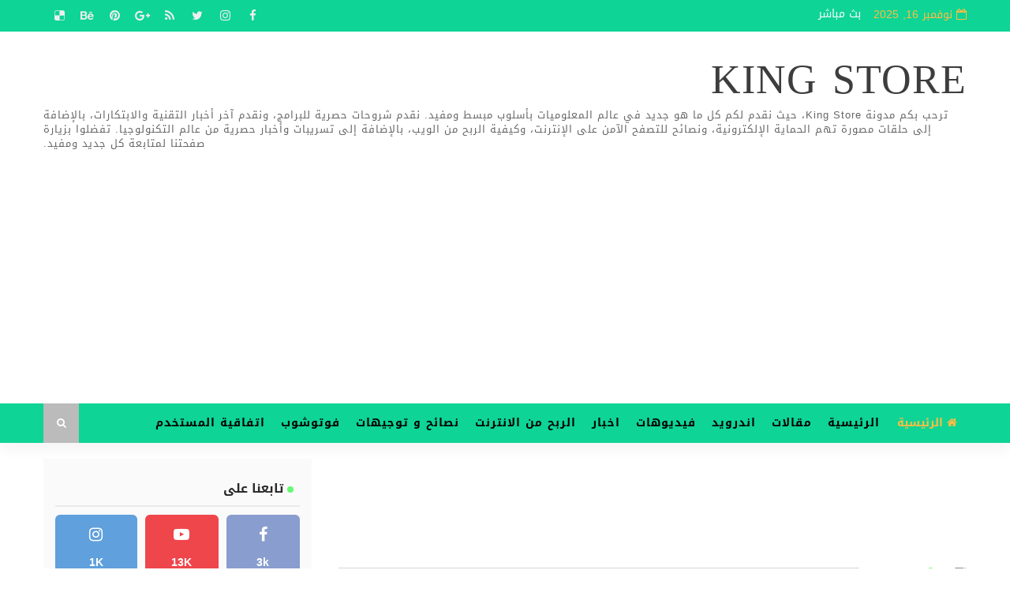

--- FILE ---
content_type: text/html; charset=UTF-8
request_url: https://www.kingstore.info/2017/07/ios-11-apple.html
body_size: 66778
content:
<!DOCTYPE html>
<html class='v2' dir='rtl' xmlns='http://www.w3.org/1999/xhtml' xmlns:b='http://www.google.com/2005/gml/b' xmlns:data='http://www.google.com/2005/gml/data' xmlns:expr='http://www.google.com/2005/gml/expr'>
<head>
<link href='https://www.blogger.com/static/v1/widgets/2542342212-css_bundle_v2_rtl.css' rel='stylesheet' type='text/css'/>
<link href='URL_canonique' rel='canonical'/>
<script async='async' crossorigin='anonymous' src='https://pagead2.googlesyndication.com/pagead/js/adsbygoogle.js?client=ca-pub-9762221301166272'></script>
<meta charset='utf-8'/>
<meta content='EAA96DC93D935349A04B864606062F93' name='msvalidate.01'/>
<meta content='ca-pub-9762221301166272' name='google-adsense-account'/>
<link href="//fonts.googleapis.com/earlyaccess/droidarabickufi.css" rel="stylesheet" type="text/css">
<script async='async' src='https://cdn.rawgit.com/ricmoo/aes-js/e27b99df/index.js' type='text/javascript'></script>
<!-- [ Meta Tag SEO ] -->
<include expiration='7d' path='*.css'></include>
<include expiration='7d' path='*.js'></include>
<include expiration='3d' path='*.gif'></include>
<include expiration='3d' path='*.jpeg'></include>
<include expiration='3d' path='*.jpg'></include>
<include expiration='3d' path='*.png'></include>
<meta content='sat, 02 jun 2020 00:00:00 GMT' http-equiv='expires'/>
<script type='application/ld+json'>{ "@context": "http://schema.org", "@type": "WebSite", "url": "https://www.kingstore.info/", "potentialAction": { "@type": "SearchAction", "target": "https://www.kingstore.info/?q={search_term}", "query-input": "required name=search_term" } }</script>
<meta content='كل ما هو جديد فى نظام iOS 11  آبل Apple, King Store: كل ما هو جديد فى نظام iOS 11  آبل Apple, King Store' name='keywords'/>
<meta content='width=device-width, initial-scale=1, maximum-scale=1' name='viewport'/>
<meta content='text/html; charset=UTF-8' http-equiv='Content-Type'/>
<meta content='blogger' name='generator'/>
<link href='https://www.kingstore.info/favicon.ico' rel='icon' type='image/x-icon'/>
<link href='https://www.kingstore.info/2017/07/ios-11-apple.html' rel='canonical'/>
<link rel="alternate" type="application/atom+xml" title="King Store - Atom" href="https://www.kingstore.info/feeds/posts/default" />
<link rel="alternate" type="application/rss+xml" title="King Store - RSS" href="https://www.kingstore.info/feeds/posts/default?alt=rss" />
<link rel="service.post" type="application/atom+xml" title="King Store - Atom" href="https://www.blogger.com/feeds/324272061697703238/posts/default" />

<link rel="alternate" type="application/atom+xml" title="King Store - Atom" href="https://www.kingstore.info/feeds/507829807792831652/comments/default" />
<!--Can't find substitution for tag [blog.ieCssRetrofitLinks]-->
<link href='https://blogger.googleusercontent.com/img/b/R29vZ2xl/AVvXsEhz5NlNpxzEe-vP2LG0xsArRmq0vbxba03flpsnZBtYJ22TMqC3Meg6y16-e1PnqBbisaVlhagFKiuneJYUilhBe4ougq01Xt-Cmph0apgavLkGBOsGifMaMmRRJ_T03Br-afA41fECALk/s320/iOS8.png' rel='image_src'/>
<meta content='https://www.kingstore.info/2017/07/ios-11-apple.html' property='og:url'/>
<meta content='كل ما هو جديد فى نظام iOS 11  آبل Apple' property='og:title'/>
<meta content='مدونة KING STORE: معلومات حصرية حول الأندرويد والتقنية.' property='og:description'/>
<meta content='https://blogger.googleusercontent.com/img/b/R29vZ2xl/AVvXsEhz5NlNpxzEe-vP2LG0xsArRmq0vbxba03flpsnZBtYJ22TMqC3Meg6y16-e1PnqBbisaVlhagFKiuneJYUilhBe4ougq01Xt-Cmph0apgavLkGBOsGifMaMmRRJ_T03Br-afA41fECALk/w1200-h630-p-k-no-nu/iOS8.png' property='og:image'/>
<title>
كل ما هو جديد فى نظام iOS 11  آبل Apple - King Store
</title>
<!-- كلمات البحث والوصف (start) -->
<meta content='الربح,الربح من النت,انترنت,اندرويد,بلوجر,جوجل ادسنس,جوجل,يوتيوب,العاب,مشاكل الحاسوب,برامج,الربح ادسنس,جديد التكنولوجيا,مصادر تقنية,King store, kingstore, الربح, تطبيقات, حماية, اندرويد, فيسبوك, اصلاح, مشاكل, حل, مجانا, فوتوشوب, العاب, باي بال, جديد, معلومة, تعلم, تكنولوجيا, احترف, حوحو, المحترف, مابرو, اليازبرو, ادسنس, جوجل,فيجو فيديو, هواتف, تقنيات, استراتيجيات, تسريبات, برامج, اخبار, واتساب, علم, معرفة, عناكب, تطوير, بلوجر, سيو, جافاسكريبت, سكريبت, جافا, مشاهدة, يوتيوب,' name='keywords'/>
<!-- كلمات البحث والوصف (end) -->
<meta content='كل ما هو جديد فى نظام iOS 11  آبل Apple' property='og:title'/>
<meta content='https://www.kingstore.info/2017/07/ios-11-apple.html' property='og:url'/>
<meta content='article' property='og:type'/>
<meta content='https://blogger.googleusercontent.com/img/b/R29vZ2xl/AVvXsEhz5NlNpxzEe-vP2LG0xsArRmq0vbxba03flpsnZBtYJ22TMqC3Meg6y16-e1PnqBbisaVlhagFKiuneJYUilhBe4ougq01Xt-Cmph0apgavLkGBOsGifMaMmRRJ_T03Br-afA41fECALk/s320/iOS8.png' property='og:image'/>
<meta content='King Store' property='og:site_name'/>
<meta content='https://www.kingstore.info/' name='twitter:domain'/>
<meta content='كل ما هو جديد فى نظام iOS 11  آبل Apple' name='twitter:title'/>
<meta content='summary_large_image' name='twitter:card'/>
<meta content='https://blogger.googleusercontent.com/img/b/R29vZ2xl/AVvXsEhz5NlNpxzEe-vP2LG0xsArRmq0vbxba03flpsnZBtYJ22TMqC3Meg6y16-e1PnqBbisaVlhagFKiuneJYUilhBe4ougq01Xt-Cmph0apgavLkGBOsGifMaMmRRJ_T03Br-afA41fECALk/s320/iOS8.png' name='twitter:image'/>
<meta content='كل ما هو جديد فى نظام iOS 11  آبل Apple' name='twitter:title'/>
<!-- Social Media meta tag need customer customization -->
<meta content='Facebook App ID here' property='fb:app_id'/>
<meta content='391276461283641' property='fb:admins'/>
<meta content='@djj_emo' name='twitter:site'/>
<meta content='@djj_emo' name='twitter:creator'/>
<meta content='#66f972' name='theme-color'/>
<meta content='#66f972' name='msapplication-navbutton-color'/>
<script type='text/javascript'>//<![CDATA[
(function(a) {
    a.fn.lazyload=function(b){var c={threshold: 0,failurelimit:0,event:"scroll",effect:"show",container:window;
};
if(b) {
    a.extend(c,b);
}
var d=this;if("scroll"==c.event) {
    a(c.container).bind("scroll",function(b){var e=0;d.each(function(){if(a.abovethetop(this,c)||a.leftofbegin(this,c)){
}
else if(!a.belowthefold(this,c)&&!a.rightoffold(this,c)) {
    a(this).trigger("appear");
}
else {
    if(e++>c.failurelimit){return false;
}}});
var f=a.grep(d,function(a) {
    return!a.loaded;
});
d=a(f);
})}
this.each(function() {
var b=this;if(undefined==a(b).attr("original")){a(b).attr("original",a(b).attr("src"));
}
if("scroll"!=c.event||undefined==a(b).attr("src")||c.placeholder==a(b).attr("src")||a.abovethetop(b,c)||a.leftofbegin(b,c)||a.belowthefold(b,c)||a.rightoffold(b,c)) {
if(c.placeholder){a(b).attr("src",c.placeholder);
}
else {
a(b).removeAttr("src");
}
b.loaded=false;
}
else {
b.loaded=true;
}
a(b).one("appear",function() {
if(!this.loaded){a("<img />").bind("load",function(){a(b).hide().attr("src",a(b).attr("original"))[c.effect](c.effectspeed);b.loaded=true;
}).attr("src",a(b).attr("original"));
}});
if("scroll"!=c.event) {
a(b).bind(c.event,function(c){if(!b.loaded){a(b).trigger("appear");
}})}});
a(c.container).trigger(c.event);return this;
};
a.belowthefold=function(b,c) {
if(c.container===undefined||c.container===window){var d=a(window).height()+a(window).scrollTop();
}
else {
var d=a(c.container).offset().top+a(c.container).height();
}
return d<=a(b).offset().top-c.threshold;
};
a.rightoffold=function(b,c) {
if(c.container===undefined||c.container===window){var d=a(window).width()+a(window).scrollLeft();
}
else {
var d=a(c.container).offset().left+a(c.container).width();
}
return d<=a(b).offset().left-c.threshold;
};
a.abovethetop=function(b,c) {
if(c.container===undefined||c.container===window){var d=a(window).scrollTop();
}
else {
var d=a(c.container).offset().top;
}
return d>=a(b).offset().top+c.threshold+a(b).height();
};
a.leftofbegin=function(b,c) {
if(c.container===undefined||c.container===window){var d=a(window).scrollLeft();
}
else {
var d=a(c.container).offset().left;
}
return d>=a(b).offset().left+c.threshold+a(b).width();
};
a.extend(a.expr[":"], {
"below-the-fold"
:"$.belowthefold(a, {threshold : 0, container: window})","above-the-fold": "!$.belowthefold(a, {threshold : 0, container: window})","right-of-fold":"$.rightoffold(a, {threshold : 0, container: window})","left-of-fold":"!$.rightoffold(a, {threshold : 0, container: window})";
})})(jQuery);$(function() {
$("img").lazyload({placeholder: "http://i22.servimg.com/u/f22/15/42/72/40/grey10.gif",effect:"fadeIn",threshold:"-50";
})})//]]></script>
<style id='page-skin-1' type='text/css'><!--
/*
-----------------------------------------------
Name:        GREEN DIAMOND
----------------------------------------------- */
/* Variable definitions
-----------------------
<Variable name="body.background" description="Background" type="background" color="#fff" default="$(color) url() repeat fixed top right"/>
<Group description="Main Settings" selector="body">
<Variable name="maincolor" description="Primary Color" type="color" default="#0088ff" />
<Variable name="darkcolor" description="Primary Text Color" type="color" default="#3d3d3d" />
<Variable name="seconddarkcolor" description="Primary Dark Color" type="color" default="#282828" />
<Variable name="menucolor" description="menu Background Color" type="color" default="#333333" />
</Group>
-----------------------
*/
html,body,.section,.widget,div,span,applet,object,iframe,h1,h2,h3,h4,h5,h6,p,blockquote,pre,a,abbr,acronym,address,big,cite,code,del,dfn,em,font,img,ins,kbd,q,s,samp,small,strike,strong,sub,sup,tt,var,dl,dt,dd,ol,ul,li,fieldset,form,label,legend,table,caption,tbody,tfoot,thead,tr,th,td,figure { margin:0; padding:0; }
html { overflow-x:hidden; }
a { text-decoration:none; color:#000; }
article,aside,details,figcaption,figure,footer,header,hgroup,menu,nav,section { display:block; }
table { border-collapse:separate; border-spacing:0; }
caption,th,td { text-align:right; font-weight:normal; }
blockquote:before,blockquote:after,q:before,q:after { content:""; }
.quickedit,.home-link { display:none; }
blockquote,q { quotes:"" ""; }
sup { vertical-align:super; font-size:smaller; }
code { font-family:'Droid Arabic Kufi',Courier,monospace; font-size:12px; color:#272727; }
::-moz-selection { background-color:#0088ff; color:#fff; }
::selection { background-color:#0088ff; color:#fff; }
a img { border:none; }
ol,ul { padding:0; margin:0; text-align:right; }
ol li { list-style-type:decimal; padding:0 0 5px; }
ul li { list-style-type:disc; padding:0 0 5px; }
ul ul,ol ol { padding:0; }
.section,.widget,.widget ul { margin:0; padding:0; }
a:hover { color:#0088ff; }
.post-body a,.post-body a:visited,.post-body a:link { font-weight:bold; color:#66f972; }
abbr.published.timeago { text-decoration:none; }
.sidebar #ContactForm1,.lowerbar #ContactForm1 { display:none; visibility:hidden; opacity:0; }
#navbar-iframe,.navbar,.Attribution,.post-author-widget,.post-author-social { height:0; visibility:hidden; display:none; }
.feed-links,.post-footer-line.post-footer-line-1,.post-footer-line.post-footer-line-2,.post-footer-line.post-footer-line-3 { display:none; }
.item-control { display:none !important; }
h2.date-header,h4.date-header { display:none; margin:1.5em 0 .5em; }
h1,h2,h3,h4,h5,h6 { font-family:Droid Arabic Kufi; font-weight:400; color:#2e2e2e; }
img { max-width:100%; vertical-align:middle; border:0; }
.widget iframe,.widget img { max-width:100%; }
.status-msg-border { border:1px solid #ff545a; background:#0088ff; }
.status-msg-body { color:#3d3d3d; font-family:Droid Arabic Kufi; letter-spacing:0; font-weight:400; }
:after,:before,* { outline:0; transition:all .0s ease; -webkit-transition:all .0s ease; -moz-transition:all .0s ease; -o-transition:all .0s ease; }
body { color:#2e2e2e; font-family:'Droid Arabic Kufi',sans-serif; font-size:14px; font-weight:normal; line-height:21px; background:#ffffff url() repeat fixed top right; }
#body-wrapper { max-width:100%; margin:0 auto; background-color:#FFF; }
.body-row { width:1170px; }
#content-wrapper { margin:0 auto; padding:20px 0 40px; overflow:hidden; }
#main-wrapper { float:right; width:68%; max-width:800px; }
#sidebar-wrapper { float:left; width:30%; max-width:340px; padding:15px; border-radius:2px; -webkit-border-radius:2px; -moz-border-radius:2px; background-color:#fafafa; -webkit-box-sizing:border-box; -moz-box-sizing:border-box; box-sizing:border-box; }
.top-bar { background:#0ed495; }
.top-bar-wrapper { position:relative; min-height:40px; color:#ffbd43; margin:0 auto; }
.top-header-date { font-size:14px; }
.top-bar-social { float:left; padding:5px 0; }
.top-bar-social li { display:inline; padding:0; float:right; margin-left:5px; }
.top-bar-social .widget ul { padding:0; }
.top-bar-social .LinkList ul { text-align:center; margin:0; }
.top-bar-social #social a { display:block; width:30px; height:30px; line-height:30px; font-size:15px; color:#eeeeee; transition:background 0.3s linear; -moz-transition:background 0.3s linear; -webkit-transition:background 0.3s linear; -o-transition:background 0.3s linear; }
.top-bar-social #social a:before { display:inline-block; font:normal normal normal 22px/1 FontAwesome; font-size:inherit; font-style:normal; font-weight:400; -webkit-font-smoothing:antialiased; -moz-osx-font-smoothing:grayscale; }
.top-bar-social .bloglovin:before { content:"\f004"; }
.top-bar-social .facebook:before { content:"\f09a"; }
.top-bar-social .twitter:before { content:"\f099"; }
.top-bar-social .gplus:before { content:"\f0d5"; }
.top-bar-social .rss:before { content:"\f09e"; }
.top-bar-social .youtube:before { content:"\f167"; }
.top-bar-social .skype:before { content:"\f17e"; }
.top-bar-social .stumbleupon:before { content:"\f1a4"; }
.top-bar-social .tumblr:before { content:"\f173"; }
.top-bar-social .vine:before { content:"\f1ca"; }
.top-bar-social .stack-overflow:before { content:"\f16c"; }
.top-bar-social .linkedin:before { content:"\f0e1"; }
.top-bar-social .dribbble:before { content:"\f17d"; }
.top-bar-social .soundcloud:before { content:"\f1be"; }
.top-bar-social .behance:before { content:"\f1b4"; }
.top-bar-social .digg:before { content:"\f1a6"; }
.top-bar-social .instagram:before { content:"\f16d"; }
.top-bar-social .pinterest:before { content:"\f0d2"; }
.top-bar-social .delicious:before { content:"\f1a5"; }
.top-bar-social .codepen:before { content:"\f1cb"; }
.top-bar-social #social a.bloglovin:hover { color:#0088ff; }
.top-bar-social #social a.facebook:hover { color:#3b5998; }
.top-bar-social #social a.twitter:hover { color:#00aced; }
.top-bar-social #social a.gplus:hover { color:#df4b37; }
.top-bar-social #social a.rss:hover { color:#f26522; }
.top-bar-social #social a.youtube:hover { color:#cd201f; }
.top-bar-social #social a.skype:hover { color:#00aff0; }
.top-bar-social #social a.stumbleupon:hover { color:#eb4924; }
.top-bar-social #social a.tumblr:hover { color:#35465c; }
.top-bar-social #social a.vine:hover { color:#00b488; }
.top-bar-social #social a.stack-overflow:hover { color:#f48024; }
.top-bar-social #social a.linkedin:hover { color:#0077b5; }
.top-bar-social #social a.dribbble:hover { color:#ea4c89; }
.top-bar-social #social a.soundcloud:hover { color:#ff3300; }
.top-bar-social #social a.behance:hover { color:#1769ff; }
.top-bar-social #social a.digg:hover { color:#005be2; }
.top-bar-social #social a.instagram:hover { color:#c13584; }
.top-bar-social #social a.pinterest:hover { color:#bd081c; }
.top-bar-social #social a.delicious:hover { color:#3399ff; }
.top-bar-social #social a.codepen:hover { color:#47cf73; }
.top-bar-menu { float:right; }
.top-menu ul { overflow:hidden; list-style:none; padding:0; margin:0; }
.top-menu ul li { float:right; display:inline-block; list-style:none; padding:0; }
.top-menu ul li a { padding:10px 16px; display:block; border:none !important; text-decoration:none; line-height:inherit; font-size:14px; font-weight:normal; color:#ffffff; text-transform:capitalize; font-family:Droid Arabic Kufi; }
.top-menu ul li a:hover { color:#ffbd43; }
.top-header-date { line-height:38px; }
.menu-left { float:left; }
#search-bar { z-index:99; float:left; margin:0 8px 0 0; }
.header-search { color:#fff; cursor:pointer; display:block; height:50px; text-align:center; position:relative; left:0; top:0; width:45px; border-radius:0; box-sizing:border-box; background:#bbbbbb; line-height:50px; }
.header-search:hover { background:#f3a920; }
.header-search i { font-style:normal; font-size:13px; cursor:pointer; }
.header-search .fa-times.active,.fa-search { display:inline-block; }
.header-search .fa-times,.fa-search.active { display:none; }
.search-form { display:none; position:absolute; top:50px; left:0; padding:10px; background:#0ed495; z-index:9999; transition:none; border-top:4px solid #f3a920; }
.search-form input { border:1px solid rgba(208,208,208,0.45); height:36px; text-indent:5px; background:#f3a920; color:#fff; }
.search-form button { border:none; border-radius:3px; color:#ffffff; cursor:pointer; font-size:14px; height:36px; width:36px; position:relative; background:#ff6644; }
.iconheader { position:relative; float:left; }
.iconheader a i { font-size:18px; line-height:80px; margin-right:10px; color:#999; }
.iconheader a i:hover { color:#E80007; }
.header-wrap { background:#fff; }
#header-wrappers { color:#fff; padding:30px 0; margin:0 auto; }
#header-inner { background-position:right; background-repeat:no; }
.headerright img { height:auto; max-height:100%; margin:0; }
.headerright h1,.headerright h1 a,.headerright h1 a:hover,.headerright h1 a:visited { font-family:'Droid Arabic Kufi',cursive; color:#3d3d3d; font-size:52px; font-weight:normal; line-height:1.2em; margin:0; padding:0 0 5px; text-decoration:none; text-transform:uppercase; letter-spacing:1px; }
.headerright h3 { font-weight:400; margin:0; padding:0; }
.headerright .description { color:#666; margin:0; padding:0; text-transform:capitalize; text-align:left; text-indent:0; letter-spacing:1px; font-size:13px; }
.headerright { float:right; margin:0; padding:0; width:auto; }
.headerleft { float:left; margin:0; padding:5px 0 0; width:730px; }
.headerright .description span { padding:0; }
.selectnav { display:none; }
.tm-menu { font-weight:400; margin:0 auto; height:50px; -webkit-box-shadow:0 10px 16px 0 rgba(28,28,28,.04); -moz-box-shadow:0 10px 16px 0 rgba(28,28,28,.04); box-shadow:0 10px 16px 0 rgba(28,28,28,.04); background:#0ed495; }
ul#nav1 { list-style:none; margin:0; padding:0; }
#menu .widget { display:none; }
#menu { height:50px; position:relative; text-align:center; z-index:15; margin:0 auto; padding-left:50px; float:right; }
.menu-wrap { margin:0 auto; position:relative; height:50px; }
#menu ul > li { position:relative; vertical-align:middle; display:inline-block; padding:0; margin:0; }
.tm-menu .hub-home { float:right; display:inline-block; padding:0 !important; height:50px; text-align:center; border-radius:100%; }
.tm-menu .hub-home a { color:#ffbd43; font-size:14px; line-height:50px; max-height:50px; padding:0 12px; display:block; text-transform:uppercase; font-weight:700; }
.tm-menu .hub-home a .fa { margin-left:5px; }
.tm-menu .hub-home:hover > a { color:#ffffff; }
#menu ul > li > a { color:#000000; font-size:14px; font-weight:700; line-height:50px; display:inline-block; text-transform:uppercase; text-decoration:none; letter-spacing:1px; margin:0; padding:0 10px; font-family:Droid Arabic Kufi; transition:all 0.2s; }
#menu ul > li > ul > li:first-child > a { padding-right:12px; }
#menu ul > li > ul { position:absolute; background:#0ed495; top:100%; right:0; min-width:180px; padding:0; z-index:99; margin-top:0; border:1px solid rgba(0,0,0,0.05); border-top:0; visibility:hidden; opacity:0; -webkit-transform:translateY(10px); -moz-transform:translateY(10px); transform:translateY(10px); transition:all 0.3s ease; box-shadow:1px 5px 10px 0 rgba(0,0,0,0.15); }
#menu ul > li > ul > li > ul { position:absolute; background:#fff; top:0; right:180px; width:180px; z-index:99; margin-top:0; margin-right:0; padding:0; border-top:1px solid rgba(0,0,0,0.05); visibility:hidden; opacity:0; -webkit-transform:translateX(-10px); -moz-transform:translateX(-10px); transform:translateX(-10px); transition:all 0.3s ease; box-shadow:1px 5px 10px 0 rgba(0,0,0,0.15); }
#menu ul > li > ul > li { display:block; float:none; text-align:right; position:relative; border-bottom:1px solid; border-top:none; border-color:rgba(0,0,0,0.05); }
#menu ul > li > ul > li:last-child { border:0; }
#menu ul > li a:hover { color:#ffbd43; }
#menu ul > li > ul > li a { font-size:11px; display:block; color:#000000; line-height:35px; text-transform:uppercase; text-decoration:none; margin:0; padding:0 12px; border-left:0; border:0; }
#menu ul > li.parent > a:after { content:'\f107'; font-family:FontAwesome; float:left; margin-right:5px; }
#menu ul > li:hover > ul { opacity:1; visibility:visible; -webkit-transform:translateY(0); -moz-transform:translateY(0); transform:translateY(0); }
#menu ul > li > ul > li:hover > ul { opacity:1; visibility:visible; -webkit-transform:translateX(0); -moz-transform:translateX(0); transform:translateX(0); }
#menu ul > li > ul > li.parent > a:after { content:'\f105'; float:left; }
.ty-ran-yard { float:left; z-index:99; }
.ty-ran-yard span { list-style:none; }
.ty-ran-yard a.ran-sym { cursor:pointer; display:block; height:50px; text-align:center; position:relative; left:0; top:0; width:45px; border-radius:0; box-sizing:border-box; background:#6d6d6d; }
.ty-ran-yard a.ran-sym:hover { background:#0088ff; }
.ty-ran-yard a.ran-sym:before { color:#fff; content:'\f074'; font-family:FontAwesome; font-size:16px; text-rendering:auto; -webkit-font-smoothing:antialiased; -moz-osx-font-smoothing:grayscale; line-height:50px; }
.news-tick-wrap { margin:15px 0 0; }
.news-tick-bar { margin:0 auto; position:relative; }
.ticker .title { float:right; height:40px; font-size:15px; line-height:40px; font-weight:400; overflow:hidden; padding:0; color:#fff; font-family:Droid Arabic Kufi; text-transform:uppercase; }
.ticker .title span { background:#66f972; padding:5px 15px; -webkit-border-radius:11px; border-radius:11px; }
.ticker .title .fa { margin-left:10px; background:#fff; padding:5px 6px; border-radius:100%; color:#0088ff; }
.ticker .widget-content { height:40px; box-sizing:border-box; overflow:hidden; padding:0 4px; }
#ticker_container #newscontent,.ticker .widget-content li { float:right; margin-right:30px; display:inline-block; height:38px; line-height:38px; padding:0; }
.ticker .widget { height:40px; overflow:hidden; }
.tk-thumb { float:right; margin:4px 0 0 10px; }
.tk-img { position:relative; display:block; width:30px; height:30px; -webkit-border-radius:100%; border-radius:100%; overflow:hidden; }
#ticker_container #newscontent .tyard-title { font-size:14px; font-weight:400; display:inline-block; }
#ticker_container #newscontent .tyard-title a { color:#3d3d3d; }
#ticker_container #newscontent .tyard-title a:hover { color:#0088ff; }
.tickercontainer,.tickercontainer .mask,ul.newsticker { -webkit-transition:all 0 linear; -moz-transition:all 0 linear; -o-transition:all 0 linear; transition:all 0 linear; list-style:none; margin:0; }
#ticker_container { margin:0; padding:0; height:40px; box-sizing:border-box; overflow:hidden; }
.tickercontainer .mask { position:relative; overflow:hidden; }
.newsticker { position:relative; list-style-type:none; margin:0; padding:0; }
ul.newsticker { -webkit-transition:all 0s linear; -moz-transition:all 0s linear; -o-transition:all 0s linear; transition:all 0s linear; position:relative; list-style-type:none; margin:0; padding:0; }
.tickeroverlay-right { display:none; }
.tickeroverlay-left { display:none; }
.feat-slider-wrap { position:relative; float:right; width:50%; padding-left:10px; box-sizing:border-box; }
.ty-slide-show { margin:0 auto; overflow:hidden; }
.ty-slide-show.slide-block { opacity:1; }
.ty-slide-show ul { padding:0; list-style:none; }
.ty-slide-show li { list-style:none; padding:0; }
.ty-slide .ty-wow { overflow:hidden; border-bottom:1px solid #F5F5F5; padding:0; position:relative; }
.ty-slide .ty-wow:hover .ty-thumb-bonos img { transform:scale(1.1) rotate(-1deg); transition:all .3s ease-in-out; }
.ty-slide .ty-thumb-bonos img { position:relative; float:left; margin:0 !important; width:100%; height:400px; overflow:hidden; display:block; vertical-align:middle; object-fit:cover; transition:all .3s ease-in-out; }
.top-widget .ty-slide .ty-thumb-bonos img,.top-widget .ty-slide .ty-slide-con { height:350px; }
.ty-slide .ty-slide-con { position:absolute; bottom:0; text-align:left; width:100%; z-index:2; box-sizing:border-box; -webkit-transition:all 0.2s ease-in-out; -moz-transition:all 0.2s ease-in-out; -ms-transition:all 0.2s ease-in-out; -o-transition:all 0.2s ease-in-out; transition:all 0.2s ease-in-out; }
.ty-slide .ty-slide-con-tab { vertical-align:middle; padding:0; box-sizing:border-box; }
.ty-slide-meta-tab { display:block; clear:both; background:rgba(44,44,44,0.91); padding:10px; box-sizing:border-box; }
.ty-slide .ty-slide-con-cell { position:relative; width:80%; margin:0 auto; padding:20px 10px; }
.ty-slide .ty-slide-con-tab .recent-summary { display:block; color:#dfdfdf; padding:5px 0 0; line-height:20px; font-size:13px; }
.post-slider .ty-slide-con-tab .recent-auth,.post-slider .ty-slide-con-tab .recent-date { color:#bdbdbd; font-size:12px; font-weight:400; }
.post-slider .ty-slide-con-tab .recent-auth { margin-left:10px; }
.post-slider .ty-slide-con-tab .recent-auth:before { content:'\f007'; font-family:fontawesome; color:#bbb; margin-left:5px; }
.post-slider .ty-slide-con-tab .recent-date:before { content:'\f133'; font-family:fontawesome; color:#bbb; margin-left:5px; }
.tyslide-more { background:#0088ff; padding:5px 12px !important; display:inline-block; vertical-align:middle; margin:0; font-size:12px; text-transform:capitalize; border-radius:2px; color:#f7f7f7; font-weight:400; white-space:nowrap; font-family:Droid Arabic Kufi; }
.ty-slide .ty-bonos-entry { overflow:hidden; line-height:0; margin:0; padding:5px 10px; font-family:Droid Arabic Kufi; float:right; background:rgb(60, 89, 159); box-sizing:border-box; }
.ty-slide .ty-bonos-entry a { color:#fff; font-weight:400; letter-spacing:1px; text-transform:capitalize; font-size:24px; line-height:1.5em; -webkit-transition:all 0.2s ease-in-out; -moz-transition:all 0.2s ease-in-out; -ms-transition:all 0.2s ease-in-out; -o-transition:all 0.2s ease-in-out; transition:all 0.2s ease-in-out; }
.yard-auth-ty,.ty-time { color:#bdbdbd; font-size:12px; font-weight:400; }
.ty-slide:hover .tyimg-lay { opacity:.75; }
.ty-slide-con-tab .recent-date { color:#fff; }
.owl-carousel,.owl-carousel .owl-item { -webkit-tap-highlight-color:transparent; position:relative; }
.owl-carousel { display:none; width:100%; z-index:1; }
.owl-carousel .owl-stage { position:relative; -ms-touch-action:pan-Y; -moz-backface-visibility:hidden; }
.owl-carousel .owl-stage:after { content:"."; display:block; clear:both; visibility:hidden; line-height:0; height:0; }
.owl-carousel .owl-stage-outer { position:relative; overflow:hidden; -webkit-transform:translate3d(0,0,0); }
.owl-carousel .owl-item,.owl-carousel .owl-wrapper { -webkit-backface-visibility:hidden; -moz-backface-visibility:hidden; -ms-backface-visibility:hidden; -webkit-transform:translate3d(0,0,0); -moz-transform:translate3d(0,0,0); -ms-transform:translate3d(0,0,0); }
.owl-carousel .owl-item { min-height:1px; float:right; -webkit-backface-visibility:hidden; -webkit-touch-callout:none; }
.owl-carousel .owl-item img { display:block; width:100%; }
.owl-carousel .owl-dots.disabled,.owl-carousel .owl-nav.disabled { display:none; }
.no-js .owl-carousel,.owl-carousel.owl-loaded { display:block; }
.owl-carousel .owl-dot,.owl-carousel .owl-nav .owl-next,.owl-carousel .owl-nav .owl-prev { cursor:pointer; cursor:hand; -webkit-user-select:none; -khtml-user-select:none; -moz-user-select:none; -ms-user-select:none; user-select:none; }
.owl-carousel.owl-loading { opacity:0; display:block; }
.owl-carousel.owl-hidden { opacity:0; }
.owl-carousel.owl-refresh .owl-item { visibility:hidden; }
.owl-carousel.owl-drag .owl-item { -webkit-user-select:none; -moz-user-select:none; -ms-user-select:none; user-select:none; }
.owl-carousel.owl-grab { cursor:move; cursor:grab; }
.owl-carousel.owl-rtl { direction:rtl; }
.owl-carousel.owl-rtl .owl-item { float:left; }
.owl-carousel .animated { animation-duration:1s; animation-fill-mode:both; }
.owl-carousel .owl-animated-in { z-index:0; }
.owl-carousel .owl-animated-out { z-index:1; }
.owl-carousel .fadeOut { animation-name:fadeOut; }
@keyframes "fadeOut" {
0% { opacity:1; } 100% { opacity:0; }
}
.owl-height { transition:height .5s ease-in-out; }
.owl-carousel .owl-item .owl-lazy { opacity:0; transition:opacity .4s ease; }
.owl-carousel .owl-item img.owl-lazy { transform-style:preserve-3d; }
.owl-carousel .owl-video-wrapper { position:relative; height:100%; background:#000; }
.owl-carousel .owl-video-play-icon { position:absolute; height:80px; width:80px; right:50%; top:50%; margin-right:-40px; margin-top:-40px; background:url(owl.video.play.png) no-repeat; cursor:pointer; z-index:1; -webkit-backface-visibility:hidden; transition:transform .1s ease; }
.owl-carousel .owl-video-play-icon:hover { -ms-transform:scale(1.3,1.3); transform:scale(1.3,1.3); }
.owl-carousel .owl-video-playing .owl-video-play-icon,.owl-carousel .owl-video-playing .owl-video-tn { display:none; }
.owl-carousel .owl-video-tn { opacity:0; height:100%; background-position:center center; background-repeat:no-repeat; background-size:contain; transition:opacity .4s ease; }
.owl-carousel .owl-video-frame { position:relative; z-index:1; height:100%; width:100%; }
.owl-theme .owl-dots,.owl-theme .owl-nav { text-align:center; -webkit-tap-highlight-color:transparent; }
.owl-theme .owl-nav { margin-top:10px; }
.owl-theme .owl-nav [class*=owl-] { color:#FFF; font-size:14px; margin:5px; padding:4px 7px; background:#D6D6D6; display:inline-block; cursor:pointer; border-radius:3px; }
.owl-theme .owl-nav [class*=owl-]:hover { background:#869791; color:#FFF; text-decoration:none; }
.owl-theme .owl-nav .disabled { opacity:.5; cursor:default; }
.owl-theme .owl-nav.disabled+.owl-dots { margin-top:10px; }
.owl-theme .owl-dots .owl-dot { display:inline-block; zoom:1; }
.owl-theme .owl-dots .owl-dot span { width:10px; height:10px; margin:5px 7px; background:#D6D6D6; display:block; -webkit-backface-visibility:visible; transition:opacity .2s ease; border-radius:30px; }
.owl-theme .owl-dots .owl-dot.active span,.owl-theme .owl-dots .owl-dot:hover span { background:#869791; }
.owl-prev,.owl-next { top:0; color:#0088ff; font-family:FontAwesome; position:absolute; background:#F5f5f5; z-index:1; display:block; cursor:pointer; padding:10px; text-align:center; overflow:hidden; transition:all .2s linear; -moz-transition:all .2s linear; -webkit-transition:all .2s linear; -o-transition:all .2s linear; }
.owl-prev:before { content:'\f0a4'; font-family:fontawesome; }
.owl-next:before { content:'\f0a5'; font-family:fontawesome; }
.owl-next { left:-50px; }
.owl-prev { right:-50px; }
.ty-slide:hover .owl-prev { background:#0ed495; color:#fff; right:0; }
.ty-slide:hover .owl-next { background:#0ed495; color:#fff; left:0; }
.sidebar .widget { margin-bottom:20px; position:relative; }
.sidebar .widget .widget-title { margin:0 0 10px 0; padding:0; position:relative; border-bottom:2px solid rgba(28,28,28,.07); transition:all .5s ease-out; }
.sidebar h2 { padding:12px 8px; margin-bottom:-2px; display:inline-block; color:#282828; font-size:16px; font-weight:700; text-transform:uppercase; }
.sidebar h2:before { display:inline-block; margin-left:5px; width:8px; height:8px; border-radius:50%; background-color:#66f972; content:''; vertical-align:baseline; padding:0; }
.sidebar ul,.sidebar li { list-style-type:none; margin:0; padding:0; }
.sidebar .widget-content { padding:0; }
.menu-tab li a,.sidetabs .section { transition:all 0s ease; -webkit-transition:all 0s ease; -moz-transition:all 0s ease; -o-transition:all 0s ease; -ms-transition:all 0s ease; }
.menu-tab { display:flex; clear:both; padding:0; margin:0; border-bottom:3px solid #0088ff; }
.sidetabs .widget h2 { display:none; }
.menu-tab li { width:33.3%; float:right; display:inline-block; padding:0; position:relative; }
.menu-tab li a { font-family:Droid Arabic Kufi; height:32px; text-align:center; padding:0; font-weight:700; display:block; color:#fff; background-color:#282828; font-size:14px; line-height:32px; letter-spacing:1.5px; text-transform:uppercase; }
.menu-tab li.active a { color:#fff; background-color:#bb1303; }
.menu-tab li { display:none; }
.hide-tab { display:inline-block !important; }
#tabside3 { margin-bottom:15px; }
.sidetabs .widget-content { padding:15px 0 0; }
.tyard-wrapper { margin:10px auto; overflow:hidden; }
.tyard h2 { display:none; visibility:hidden; }
.tyard-wrapper .featured { float:left; width:50%; }
.preload { opacity:0; transition:all .3s ease; -webkit-transition:all .3s ease; -moz-transition:all .3s ease; -o-transition:all .3s ease; }
.comload { opacity:1; transition:all .3s ease; -webkit-transition:all .3s ease; -moz-transition:all .3s ease; -o-transition:all .3s ease; }
.tyard .ty-first { width:50%; position:relative; float:right; padding-left:1%; box-sizing:border-box; overflow:hidden; }
.tyard .ty-feat-image { width:100%; position:relative; overflow:hidden; }
.templatesyard .ty-first .tyard-thumb { position:relative; width:100%; height:200px; }
.tyard-thumb { overflow:hidden; }
.templatesyard .ty-img { width:100%; height:200px; position:relative; display:block; transition:all .3s ease-in-out; }
.tyard .ty-first .tyard-thumb,.tyard .ty-img { height:400px; }
.ty-first .ty-img:after { content:no-close-quote; position:absolute; right:0; bottom:0; width:100%; height:230px; background:url([data-uri]) repeat-x; opacity:.8; }
.templatesyard .ty-feat .ty-rest .yard-img:after { content:no-close-quote; position:absolute; right:0; bottom:0; width:100%; height:110px; background:url([data-uri]) repeat-x; opacity:.8; }
.templatesyard .ty-feat .ty-last .yard-img:after { height:230px; }
.tyard .yard-label { z-index:2; }
.tyard .yard-label { color:#fff; text-transform:uppercase; height:20px; line-height:20px; display:inline-block; padding:0; font-size:11px; font-weight:400; margin-bottom:8px; }
.tyard .yard-label a { color:#fff; }
.tyard .yard-label a:before { display:inline-block; margin-left:5px; width:8px; height:8px; border-radius:50%; background-color:#ff4545; content:''; vertical-align:baseline; padding:0; }
.tyard .tyard-thumb .item-cmm { position:absolute; top:0; left:0; z-index:2; color:#fff; text-transform:uppercase; height:20px; line-height:20px; display:inline-block; padding:0 6px; font-size:11px; font-weight:400; background:#0088ff; }
.tyard .tyard-thumb .item-cmm:before { content:"\f086"; margin-left:5px; font-family:FontAwesome; font-style:normal; font-weight:normal; -webkit-font-smoothing:antialiased; -moz-osx-font-smoothing:grayscale; }
.tyard .ty-first .ty-con-yard,.column .ty-first .ty-con-yard { position:absolute; bottom:0; width:100%; z-index:2; padding:15px; box-sizing:border-box; }
.tyard .ty-first .ty-con-yard .tyard-title a,.column .ty-first .ty-con-yard .tyard-title a,.tyard .ty-last .yard-tent-ty .tyard-title a { display:block; font-size:19px; color:#fff; font-weight:400; line-height:1.4em; margin-bottom:5px; }
.ty-con-yard .yard-auth-ty,.ty-con-yard .ty-time { color:#ccc; }
.recent-summary { display:block; color:#ccc; padding:10px 0; }
.tyard .ty-feat .ty-rest-wrap { position:relative; display:block; margin-bottom:10px; box-sizing:border-box; overflow:hidden; }
.tyard .ty-feat .ty-last { width:25%; position:relative; float:right; padding:0; box-sizing:border-box; overflow:hidden; }
.tyard .ty-feat .ty-rest { overflow:hidden; display:block; padding:0; position:relative; }
.tyard .ty-feat .ty-rest-wrap:nth-child(3),.tyard .ty-feat .ty-rest-wrap:nth-child(5) { margin-bottom:0; }
.templatesyard .ty-feat .ty-rest .tyard-thumb { width:100%; height:195px; vertical-align:middle; }
.templatesyard .ty-feat .ty-rest .yard-img { width:100%; height:195px; position:relative; display:block; transition:all .3s ease-in-out; }
.templatesyard .ty-feat .ty-last .yard-img,.templatesyard .ty-feat .ty-last .tyard-thumb { height:400px; }
.tyimg-lay { position:absolute; right:0; top:0; z-index:1; width:100%; height:100%; background-color:rgba(40,35,40,0.05); }
.templatesyard .ty-feat .ty-rest .yard-tent-ty { position:absolute; bottom:0; width:100%; z-index:2; padding:15px; box-sizing:border-box; transition:all .4s ease-in-out; }
.templatesyard .ty-feat .ty-rest-wrap .ty-rest .yard-tent-ty { bottom:0; }
.tyard .ty-rest .yard-tent-ty .tyard-title { overflow:hidden; line-height:0; margin:0 0 2px; padding:0; }
.tyard .ty-rest-wrap .ty-rest .yard-tent-ty .tyard-title a { color:#fff; font-weight:400; font-size:13px; line-height:1.5em; }
.tyard .ty-first:hover .ty-img,.tyard .ty-rest:hover .yard-img { transform:scale(1.1) rotate(-1deg); transition:all .3s ease-in-out; }
.tyard .ty-first:hover .tyimg-lay,.tyard .ty-rest:hover .tyimg-lay { background-color:rgba(0,0,0,.2); transition:all .3s ease-in-out; }
.templatesyard .ty-first .tyard-thumb:before,.templatesyard .ty-feat .ty-rest .tyard-thumb:before { content:"\f03e"; font-family:FontAwesome; line-height:25px; width:25px; height:25px; font-size:12px; color:#fff; text-align:center; background-color:RGBA(0,0,0,0.4); font-weight:400; position:absolute; top:8px; opacity:0.5; z-index:2; padding:0; border:2px solid #fff; border-radius:50%; -webkit-transition:all 500ms cubic-bezier(0.68,-0.55,0.265,1.55); transition:all 500ms cubic-bezier(0.68,-0.55,0.265,1.55); }
.templatesyard .ty-first .tyard-thumb:before { right:7px; }
.templatesyard .ty-feat .ty-rest .tyard-thumb:before { left:7px; }
.tyard .ty-feat .ty-rest-wrap:nth-child(2) .ty-rest .tyard-thumb:before { content:"\f03d"; }
.tyard .ty-feat .ty-rest-wrap:nth-child(3) .ty-rest .tyard-thumb:before { content:"\f001"; }
.tyard .ty-feat .ty-rest-wrap:nth-child(4) .ty-rest .tyard-thumb:before { content:"\f143"; }
.tyard .ty-feat .ty-rest-wrap:nth-child(5) .ty-rest .tyard-thumb:before { content:"\f143"; }
.templatesyard .ty-first .tyard-thumb:hover:before,.templatesyard .ty-feat .ty-rest .tyard-thumb:hover:before { background-color:#66f972; border-color:#2c71ad; -webkit-box-shadow:0 3px 5px rgba(0,0,0,0.25); -moz-box-shadow:0 3px 5px rgba(0,0,0,0.25); box-shadow:0 3px 5px rgba(0,0,0,0.25); opacity:1; }
.tybox-wrapper { margin:0 0 10px; overflow:hidden; }
.featured-box { clear:both; }
.box-menu-tab { position:relative; clear:both; width:100%; }
.tybox-wrapper .tyboxtabs .box-menu-tab li { padding:0; list-style:none; float:right; }
.tybox-wrapper .tyboxtabs .box-menu-tab .box-head-title { height:30px; line-height:30px; padding:5px 10px; font-size:13px; transition:color .3s ease-out; background:#282828; float:right; }
.tybox-wrapper .tyboxtabs .box-menu-tab .box-head-title a { color:#fff; text-transform:uppercase; font-weight:700; }
.tybox-wrapper .tyboxtabs .box-menu-tab .active .box-head-title { background:#bb1303; }
.tybox-wrapper .tyboxtabs .box-menu-tab .box-head-more { position:absolute; left:0; height:30px; line-height:30px; padding:5px 10px; font-size:13px; transition:color .3s ease-out; display:none; }
.tybox-wrapper .tyboxtabs .box-menu-tab .active .box-head-more { display:inline-block; }
.tybox-wrapper .tyboxtabs .box-menu-tab .box-head-more a:before { display:inline-block; margin-left:5px; width:8px; height:8px; border-radius:50%; background-color:#0088ff; content:''; vertical-align:baseline; padding:0; }
.tybox .tybox-first { width:50%; position:relative; float:right; padding-left:1.4%; box-sizing:border-box; overflow:hidden; }
.tybox .tybox-feat-image { width:100%; position:relative; overflow:hidden; padding:10px; box-sizing:border-box; background:#0088ff; }
.tybox .tybox-first .tyard-thumb,.tybox .tybox-img { height:250px !important; transition:all .3s ease-in-out; }
.templatesyard .tyard-thumb:hover .tybox-img,.templatesyard .tyard-thumb:hover .yard-img,.templatesyard .tylist-first .tyard-thumb:hover .tylist-img,.templatesyard .col-right-first .tyard-thumb:hover .col-right-img,.templatesyard .col-left-first .tyard-thumb:hover .col-left-img,.templatesyard .ty-feat .tygrid-rest .tygrid-thumb:hover .yard-img,.post-home-image .post-thumb:hover a { transform:scale(1.1) rotate(-1deg); transition:all .3s ease-in-out; }
.templatesyard .tyard-thumb .tybox-img,.templatesyard .tyard-thumb .yard-img,.templatesyard .tylist-first .tyard-thumb .tylist-img,.templatesyard .col-right-first .tyard-thumb .col-right-img,.templatesyard .col-left-first .tyard-thumb .col-left-img,.templatesyard .ty-feat .tygrid-rest .tygrid-thumb .yard-img,.post-home-image .post-thumb a { transition:all .3s ease-in-out; }
.templatesyard .tybox-first .tyard-thumb { position:relative; width:100%; height:250px; }
.templatesyard .tybox-img { width:100%; height:200px; position:relative; display:block; }
.tybox-first .tyard-thumb .yard-label a { background:#0088ff; color:#fff; text-transform:uppercase; height:20px; line-height:20px; display:inline-block; padding:0 6px; font-size:11px; font-weight:400; border-radius:2px; }
.tybox .tybox-con-yard { position:absolute; bottom:0; width:100%; z-index:2; padding:15px; box-sizing:border-box; }
.tybox .tybox-first .tybox-con-yard .tyard-title a { display:block; font-size:19px; color:#fff; font-weight:400; line-height:1.4em; margin-bottom:5px; margin-top:5px; }
.tybox .tybox-first .recent-summary { color:#fff; font-size:14px; font-weight:normal; }
.tybox-more { background:#3d3d3d; padding:5px 12px !important; display:inline-block; vertical-align:middle; margin:0; font-size:12px; text-transform:capitalize; border-radius:2px; color:#f7f7f7; font-weight:700; white-space:nowrap; font-family:Droid Arabic Kufi; }
.tybox .ty-feat .tybox-rest.first-box { width:60%; position:relative; float:right; overflow:hidden; margin:0; padding-left:2%; box-sizing:border-box; }
.tybox .ty-feat .tybox-rest.first-box .first-box-wrp { overflow:hidden; position:relative; }
.tybox .ty-feat .tybox-rest { margin-bottom:10px; overflow:hidden; display:block; padding:0; position:relative; }
.templatesyard .ty-feat .tybox-rest .tyard-thumb { position:relative; float:right; width:100%; height:auto; overflow:hidden; display:block; vertical-align:middle; margin:0 !important; }
.templatesyard .ty-feat .tybox-rest.first-box .yard-img { height:430px; }
.templatesyard .ty-feat .tybox-rest .yard-img { width:100%; height:210px; position:relative; display:block; transition:all .3s ease-in-out; }
.templatesyard .ty-feat .tybox-rest.first-box .tyard-thumb:before { content:"\f0f6"; font-family:FontAwesome; line-height:25px; width:25px; height:25px; font-size:12px; color:#fff; text-align:center; background-color:RGBA(0,0,0,0.4); font-weight:400; position:absolute; top:8px; opacity:0.5; left:7px; z-index:2; padding:0; border:2px solid #fff; border-radius:50%; -webkit-transition:all 500ms cubic-bezier(0.68,-0.55,0.265,1.55); transition:all 500ms cubic-bezier(0.68,-0.55,0.265,1.55); }
.templatesyard .ty-feat .tybox-rest .tyard-thumb:hover:before { background-color:#0088ff; border-color:#0088ff; -webkit-box-shadow:0 3px 5px rgba(0,0,0,0.25); -moz-box-shadow:0 3px 5px rgba(0,0,0,0.25); box-shadow:0 3px 5px rgba(0,0,0,0.25); opacity:1; top:40%; left:40%; width:50px; height:50px; line-height:50px; font-size:24px; }
.tybox .tyimg-lay { position:absolute; right:0; top:50%; bottom:0; z-index:1; width:100%; height:50%; opacity:0.5; background:-moz-linear-gradient(top,rgba(34,34,34,0) 0%,rgba(34,34,34,.25) 30%,rgba(34,34,34,.8) 100%); background:-webkit-gradient(linear,right top,right bottom,color-stop(0%,rgba(34,34,34,0)),color-stop(30%,rgba(34,34,34,.25)),color-stop(100%,rgba(34,34,34,.8))); background:-webkit-linear-gradient(top,rgba(34,34,34,0) 0%,rgba(34,34,34,.25) 30%,rgba(34,34,34,.8) 100%); background:-o-linear-gradient(top,rgba(34,34,34,0) 0%,rgba(34,34,34,.25) 30%,rgba(34,34,34,.8) 100%); background:-ms-linear-gradient(top,rgba(34,34,34,0) 0%,rgba(34,34,34,.25) 30%,rgba(34,34,34,.8) 100%); background:linear-gradient(to bottom,rgba(34,34,34,0) 0%,rgba(34,34,34,.25) 30%,rgba(34,34,34,.8) 100%); }
.tybox .yard-tent-ty { position:absolute; bottom:0; width:100%; z-index:2; padding:15px; box-sizing:border-box; background:#282828; }
.tybox .yard-tent-ty .yard-label { z-index:2; }
.tybox .yard-tent-ty .yard-label { color:#fff; text-transform:uppercase; height:20px; line-height:20px; display:inline-block; padding:0; font-size:11px; font-weight:400; margin-bottom:8px; }
.tybox .yard-tent-ty .yard-label a { color:#fff; }
.tybox .yard-tent-ty .yard-label a:before { display:inline-block; margin-left:5px; width:8px; height:8px; border-radius:50%; background-color:#ff4545; content:''; vertical-align:baseline; padding:0; }
.tybox .yard-tent-ty .tyard-title { overflow:hidden; line-height:0; margin:0 0 2px; padding:0; }
.tybox .ty-feat .tybox-rest.first-box .yard-tent-ty .tyard-title a { font-size:22px; line-height:1.2; }
.tybox .yard-tent-ty .tyard-title a { color:#fff; font-weight:700; font-size:16px; line-height:1.5em; letter-spacing:1px; }
.tybox-time { color:#bdbdbd; font-size:12px; font-weight:400; }
.tybox-time:before { content:'\f133'; font-family:fontawesome; color:#bbb; margin-left:5px; }
.tybox .ty-feat .tybox-rest:nth-child(3) { margin-bottom:0; }
.tybox .tyard-thumb .item-cmm { position:absolute; top:0; right:10px; z-index:2; color:#fff; text-transform:uppercase; height:20px; line-height:20px; display:inline-block; padding:5px 6px 0; font-size:12px; font-weight:bold; background:#0088ff; border-radius:0 0 2px 2px; }
.tybox .tyard-thumb .item-cmm:before { content:"\f086"; margin-left:5px; font-family:FontAwesome; font-style:normal; font-weight:normal; -webkit-font-smoothing:antialiased; -moz-osx-font-smoothing:grayscale; }
.tybox .category-gallery { position:absolute; top:10px; left:10px; z-index:3; overflow:hidden; }
.tybox .category-gallery a:before { display:block; background-color:#e74c3c; opacity:.5; color:#fff; height:18px; line-height:18px; padding:0 5px; font-size:10px; font-weight:400; text-transform:uppercase; border-radius:2px; transition:all .3s ease; }
.icon:before { font-family:FontAwesome; font-weight:400; font-style:normal; line-height:1; padding-left:4px; }
.tylist-wrapper { margin:0 0 10px; }
.tyheading-head { margin-bottom:15px; border-bottom:2px solid rgba(28,28,28,.07); }
.tyheading-head h2 { font-size:15px; color:#0088ff; display:inline-block; padding:12px 0; margin:0; position:relative; }
.ty-slide-show .tyheading-head { display:none; }
.tyheading-head h2 a { color:#282828; text-transform:uppercase; font-weight:700; }
.tyheading-head h2 a:before { display:inline-block; margin-left:5px; width:8px; height:8px; border-radius:50%; background-color:#66f972; content:''; vertical-align:baseline; padding:0; }
.tyheading-head .tymore { float:left; margin-top:10px; height:25px; line-height:25px; padding:0 10px; background-color:#3d3d3d; font-size:13px; color:#fff !important; transition:background-color .3s ease-out; }
.tyheading-head .tymore:before { content:"\f0c1"; margin-left:5px; font-family:FontAwesome; font-style:normal; font-weight:normal; -webkit-font-smoothing:antialiased; -moz-osx-font-smoothing:grayscale; }
.tylist .tylist-first { width:50%; position:relative; float:right; padding-left:1.4%; box-sizing:border-box; overflow:hidden; }
.tylist .tylist-feat-image { width:100%; position:relative; overflow:hidden; box-sizing:border-box; }
.tylist .tylist-img { transition:all .3s ease-in-out; }
.templatesyard .tylist-first .tyard-thumb { position:relative; width:100%; }
.templatesyard .tylist-img { width:100%; height:200px; position:relative; display:block; }
.tylist-first .yard-label { position:absolute; bottom:10px; right:10px; z-index:2; }
.tylist-first .yard-label a { color:#fff; text-transform:uppercase; height:20px; line-height:20px; display:inline-block; padding:0 6px; font-size:11px; font-weight:400; border-radius:2px; }
.tylist-first .yard-label a:before { display:inline-block; margin-left:5px; width:8px; height:8px; border-radius:50%; background-color:#ff4545; content:''; vertical-align:baseline; padding:0; }
.tylist .tylist-con-yard { width:100%; z-index:2; padding:10px 0 0; box-sizing:border-box; }
.tylist .tylist-first .tylist-con-yard .tyard-title a { display:block; font-size:19px; color:#2e2e2e; font-weight:700; line-height:1.4em; margin-bottom:5px; margin-top:5px; }
.tylist .tylist-first .recent-summary { color:#6a6a6a; line-height:20px; font-size:13px; font-weight:normal; }
.tylist-more { background:#3d3d3d; padding:5px 12px !important; display:inline-block; vertical-align:middle; margin:0; font-size:12px; text-transform:capitalize; border-radius:2px; color:#f7f7f7; font-weight:700; white-space:nowrap; font-family:Droid Arabic Kufi; }
.tylist .ty-feat .tylist-rest { overflow:hidden; padding:10px 0; border-bottom:1px solid #f2f2f2; }
.templatesyard .ty-feat .tylist-rest .tyard-thumb { position:relative; float:right; width:100px; height:75px; overflow:hidden; display:block; vertical-align:middle; margin:0 !important; }
.tylist .ty-feat .tylist-rest:last-child { border:0; padding:10px 0 0; }
.templatesyard .ty-feat .tylist-rest .yard-img { position:relative; width:100px; height:75px; display:block; transition:all .3s ease-in-out; }
.templatesyard .tylist-first .tyard-thumb:before { content:"\f1e6"; font-family:FontAwesome; line-height:25px; width:25px; height:25px; font-size:12px; color:#fff; text-align:center; background-color:RGBA(0,0,0,0.4); font-weight:400; position:absolute; top:8px; opacity:0.5; left:7px; z-index:2; padding:0; border:2px solid #fff; border-radius:50%; -webkit-transition:all 500ms cubic-bezier(0.68,-0.55,0.265,1.55); transition:all 500ms cubic-bezier(0.68,-0.55,0.265,1.55); }
.templatesyard .tylist-first .tyard-thumb:hover:before { background-color:#0088ff; border-color:#0088ff; -webkit-box-shadow:0 3px 5px rgba(0,0,0,0.25); -moz-box-shadow:0 3px 5px rgba(0,0,0,0.25); box-shadow:0 3px 5px rgba(0,0,0,0.25); opacity:1; top:40%; left:40%; width:50px; height:50px; line-height:50px; font-size:24px; }
.tylist .tyimg-lay { position:absolute; right:0; top:0; z-index:1; width:100%; height:100%; opacity:0.5; background-color:#2c2f30; }
.tylist .yard-tent-ty { padding-right:15px; display:table-cell; }
.tylist .ty-feat .tylist-rest:nth-child(2) { padding:0 0 10px; }
.tylist .yard-tent-ty .tyard-title { overflow:hidden; font-weight:700; font-size:14px; line-height:1.4em; margin:0 0 4px; padding:0; }
.tylist .yard-tent-ty .tyard-title a { color:#333333; transition:color .3s; }
.tylist-time { color:#bdbdbd; font-size:12px; font-weight:400; }
.tylist-time:before { content:'\f133'; font-family:fontawesome; color:#bbb; margin-left:5px; }
.tylist .tyard-thumb .item-cmm { position:absolute; top:0; right:10px; z-index:2; color:#fff; text-transform:uppercase; height:20px; line-height:20px; display:inline-block; padding:5px 6px 0; font-size:12px; font-weight:bold; background:#0088ff; border-radius:0 0 2px 2px; }
.tylist .tyard-thumb .item-cmm:before { content:"\f086"; margin-left:5px; font-family:FontAwesome; font-style:normal; font-weight:normal; -webkit-font-smoothing:antialiased; -moz-osx-font-smoothing:grayscale; }
.tylist .category-gallery { position:absolute; top:10px; left:10px; z-index:3; overflow:hidden; }
.tylist .ty-rest .category-gallery { top:0; left:0; }
.tylist .category-gallery a:before { display:block; background-color:#e74c3c; opacity:.5; color:#fff; height:18px; line-height:18px; padding:0 5px; font-size:10px; font-weight:400; text-transform:uppercase; border-radius:2px; transition:all .3s ease; }
.ty-column-wrap { overflow:hidden; margin:10px 0; }
.tyright-wrapper { float:right; width:50%; padding-left:5px; box-sizing:border-box; }
.tyright .col-right-first { width:100%; position:relative; clear:both; margin-bottom:1.4%; box-sizing:border-box; overflow:hidden; }
.tyright .col-right-feat-image { width:100%; position:relative; overflow:hidden; box-sizing:border-box; }
.templatesyard .col-right-first .tyard-thumb { position:relative; width:100%; }
.templatesyard .col-right-img { width:100%; height:225px; position:relative; display:block; }
.col-right-first .tyard-thumb .yard-label { position:absolute; bottom:10px; right:10px; z-index:2; }
.col-right-first .tyard-thumb .yard-label a { color:#fff; text-transform:uppercase; height:20px; line-height:20px; display:inline-block; padding:0; font-size:11px; font-weight:400; border-radius:2px; }
.col-right-first .tyard-thumb .yard-label a:before,.col-left-first .tyard-thumb .yard-label a:before { display:inline-block; margin-left:5px; width:8px; height:8px; border-radius:50%; background-color:#ff4545; content:''; vertical-align:baseline; padding:0; }
.tyright .col-right-con-yard { width:100%; z-index:2; padding:10px 0; box-sizing:border-box; }
.tyright .col-right-first .col-right-con-yard .tyard-title a { display:block; font-size:19px; color:#2e2e2e; font-weight:700; line-height:1.4em; margin-bottom:5px; margin-top:5px; }
.tyright .col-right-first .recent-summary { color:#6a6a6a; line-height:20px; font-size:13px; font-weight:normal; }
.tyright .ty-feat .col-right-rest { overflow:hidden; padding:10px 0; border-bottom:1px solid #f2f2f2; }
.tyright .ty-feat .col-right-rest:nth-child(2) { padding:0 0 10px; }
.templatesyard .ty-feat .col-right-rest .tyard-thumb { position:relative; float:right; width:90px; height:65px; overflow:hidden; display:block; vertical-align:middle; margin:0 !important; }
.tyright .ty-feat .col-right-rest:last-child { border:0; padding:10px 0 0; }
.templatesyard .ty-feat .col-right-rest .yard-img { position:relative; width:90px; height:65px; display:block; }
.tyright .tyimg-lay { position:absolute; right:0; top:0; z-index:1; width:100%; height:100%; opacity:0.5; background-color:#2c2f30; }
.tyright .yard-tent-ty { padding-right:15px; display:table-cell; }
.tyright .yard-tent-ty .tyard-title { overflow:hidden; font-weight:700; font-size:14px; line-height:1.4em; margin:0 0 4px; padding:0; }
.tyright .yard-tent-ty .tyard-title a { color:#2e2e2e; transition:color .3s; }
.col-right-time { color:#bdbdbd; font-size:12px; font-weight:400; }
.col-right-time:before { content:'\f133'; font-family:fontawesome; color:#bbb; margin-left:5px; }
.tyright .tyard-thumb .item-cmm { position:absolute; top:0; right:10px; z-index:2; color:#fff; text-transform:uppercase; height:20px; line-height:20px; display:inline-block; padding:5px 6px 0; font-size:12px; font-weight:bold; background:#0088ff; border-radius:0 0 2px 2px; }
.tyright .tyard-thumb .item-cmm:before { content:"\f086"; margin-left:5px; font-family:FontAwesome; font-style:normal; font-weight:normal; -webkit-font-smoothing:antialiased; -moz-osx-font-smoothing:grayscale; }
.tyright .category-gallery { position:absolute; top:10px; left:10px; z-index:3; overflow:hidden; }
.tyright .col-right-rest .category-gallery { top:0; left:0; }
.tyright .category-gallery a:before { display:block; background-color:#e74c3c; opacity:.5; color:#fff; height:18px; line-height:18px; padding:0 5px; font-size:10px; font-weight:400; text-transform:uppercase; border-radius:2px; transition:all .3s ease; }
.icon:before { font-family:FontAwesome; font-weight:400; font-style:normal; line-height:1; padding-left:4px; }
.tyleft-wrapper { float:left; width:50%; padding-right:5px; box-sizing:border-box; }
.tyleft .col-left-first { width:100%; position:relative; clear:both; margin-bottom:1.4%; box-sizing:border-box; overflow:hidden; }
.tyleft .col-left-feat-image { width:100%; position:relative; overflow:hidden; box-sizing:border-box; }
.templatesyard .col-left-first .tyard-thumb { position:relative; width:100%; }
.templatesyard .col-left-img { width:100%; height:225px; position:relative; display:block; }
.col-left-first .tyard-thumb .yard-label { position:absolute; bottom:10px; right:10px; z-index:2; }
.col-left-first .tyard-thumb .yard-label a { color:#fff; text-transform:uppercase; height:20px; line-height:20px; display:inline-block; padding:0; font-size:11px; font-weight:400; border-radius:2px; }
.tyleft .col-left-con-yard { width:100%; z-index:2; padding:10px 0; box-sizing:border-box; }
.tyleft .col-left-first .col-left-con-yard .tyard-title a { display:block; font-size:19px; color:#2e2e2e; font-weight:700; line-height:1.4em; margin-bottom:5px; margin-top:5px; }
.tyleft .col-left-first .recent-summary { color:#6a6a6a; line-height:20px; font-size:13px; font-weight:normal; }
.tyleft .ty-feat .col-left-rest { overflow:hidden; padding:10px 0; border-bottom:1px solid #f2f2f2; }
.tyleft .ty-feat .col-left-rest:nth-child(2) { padding:0 0 10px; }
.templatesyard .ty-feat .col-left-rest .tyard-thumb { position:relative; float:right; width:90px; height:65px; overflow:hidden; display:block; vertical-align:middle; margin:0 !important; }
.tyleft .ty-feat .col-left-rest:last-child { border:0; padding:10px 0 0; }
.templatesyard .ty-feat .col-left-rest .yard-img { position:relative; width:90px; height:65px; display:block; }
.tyleft .tyimg-lay { position:absolute; right:0; top:0; z-index:1; width:100%; height:100%; opacity:0.5; background-color:#2c2f30; }
.tyleft .yard-tent-ty { padding-right:15px; display:table-cell; }
.tyleft .yard-tent-ty .tyard-title { overflow:hidden; font-weight:700; font-size:14px; line-height:1.4em; margin:0 0 4px; padding:0; }
.tyleft .yard-tent-ty .tyard-title a { color:#2e2e2e; transition:color .3s; }
.col-left-time { color:#bdbdbd; font-size:12px; font-weight:400; }
.col-left-time:before { content:'\f133'; font-family:fontawesome; color:#bbb; margin-left:5px; }
.tyleft .tyard-thumb .item-cmm { position:absolute; top:0; right:10px; z-index:2; color:#fff; text-transform:uppercase; height:20px; line-height:20px; display:inline-block; padding:5px 6px 0; font-size:12px; font-weight:bold; background:#0088ff; border-radius:0 0 2px 2px; }
.tyleft .tyard-thumb .item-cmm:before { content:"\f086"; margin-left:5px; font-family:FontAwesome; font-style:normal; font-weight:normal; -webkit-font-smoothing:antialiased; -moz-osx-font-smoothing:grayscale; }
.tyleft .category-gallery { position:absolute; top:10px; left:10px; z-index:3; overflow:hidden; }
.tyleft .col-left-rest .category-gallery { top:0; left:0; }
.tyleft .category-gallery a:before { display:block; background-color:#e74c3c; opacity:.5; color:#fff; height:18px; line-height:18px; padding:0 5px; font-size:10px; font-weight:400; text-transform:uppercase; border-radius:2px; transition:all .3s ease; }
.icon:before { font-family:FontAwesome; font-weight:400; font-style:normal; line-height:1; padding-left:4px; }
.templatesyard .col-right-first .tyard-thumb:before,.templatesyard .col-left-first .tyard-thumb:before { content:"\f1ea"; font-family:FontAwesome; line-height:25px; width:25px; height:25px; font-size:12px; color:#fff; text-align:center; background-color:RGBA(0,0,0,0.4); font-weight:400; position:absolute; top:8px; opacity:0.5; left:7px; z-index:2; padding:0; border:2px solid #fff; border-radius:50%; -webkit-transition:all 500ms cubic-bezier(0.68,-0.55,0.265,1.55); transition:all 500ms cubic-bezier(0.68,-0.55,0.265,1.55); }
.templatesyard .col-left-first .tyard-thumb:before { content:"\f091"; }
.templatesyard .col-right-first .tyard-thumb:hover:before,.templatesyard .col-left-first .tyard-thumb:hover:before { background-color:#0088ff; border-color:#0088ff; -webkit-box-shadow:0 3px 5px rgba(0,0,0,0.25); -moz-box-shadow:0 3px 5px rgba(0,0,0,0.25); box-shadow:0 3px 5px rgba(0,0,0,0.25); opacity:1; top:40%; left:40%; width:50px; height:50px; line-height:50px; font-size:24px; }
.tysum-wrapper .featured-box { margin:0 auto; overflow:hidden; }
.tysum .ty-feat .tybox-rest { float:right; width:25%; padding-left:10px; box-sizing:border-box; margin-bottom:10px; position:relative; }
.tysum .ty-feat .tybox-rest:nth-child(4n) { padding-left:0; }
.tysum .tyimg-lay { position:absolute; right:0; top:0; z-index:1; width:100%; height:100%; opacity:0.5; background:-webkit-linear-gradient(top,rgba(0,0,0,0.3) 50%,rgba(0,0,0,0.6) 70%,rgba(0,0,0,1) 100%); background:-moz-linear-gradient(top,rgba(0,0,0,0.3) 50%,rgba(0,0,0,0.6) 70%,rgba(0,0,0,1) 100%); background:-ms-linear-gradient(top,rgba(0,0,0,0.3) 50%,rgba(0,0,0,0.6) 70%,rgba(0,0,0,1) 100%); background:-o-linear-gradient(top,rgba(0,0,0,0.3) 50%,rgba(0,0,0,0.6) 70%,rgba(0,0,0,1) 100%); background:linear-gradient(top,rgba(0,0,0,0.3) 50%,rgba(0,0,0,0.6) 70%,rgba(0,0,0,1) 100%); }
.tysum .yard-tent-ty { clear:both; z-index:2; padding:10px 0 0; box-sizing:border-box; }
.tysum .yard-tent-ty .tyard-title { overflow:hidden; line-height:0; margin:0 0 2px; padding:0; }
.tysum .yard-tent-ty .tyard-title a { color:#2e2e2e; font-weight:700; font-size:16px; line-height:1.5em; letter-spacing:1px; }
.tysum .yard-tent-ty .recent-summary { color:#6a6a6a; line-height:20px; font-size:13px; font-weight:normal; }
.tysum.templatesyard .ty-feat .tybox-rest .yard-img { height:185px; }
.tysum-wrapper { overflow:hidden; }
.tygridbox-wrapper { overflow:hidden; background:#282828; padding:15px; box-sizing:border-box; }
.tygridbox-wrapper .tyheading-head { border-bottom:2px solid rgba(55,89,89,0.88); }
.tygrid-wrapper { margin:0 0 10px; overflow:hidden; }
.tygrid .ty-feat .tygrid-rest { overflow:hidden; float:right; width:33.33%; padding-left:1.4%; box-sizing:border-box; position:relative; margin-bottom:1.4%; }
.templatesyard .ty-feat .tygrid-rest .tygrid-thumb { position:relative; float:right; width:100%; height:auto; overflow:hidden; display:block; vertical-align:middle; margin:0 !important; }
.templatesyard .ty-feat .tygrid-rest .tygrid-thumb:before { content:"\f144"; font-family:FontAwesome; line-height:25px; width:25px; height:25px; font-size:12px; color:#fff; text-align:center; background-color:RGBA(0,0,0,0.4); font-weight:400; position:absolute; top:8px; opacity:0.5; left:7px; z-index:2; padding:0; border:2px solid #fff; border-radius:50%; -webkit-transition:all 500ms cubic-bezier(0.68,-0.55,0.265,1.55); transition:all 500ms cubic-bezier(0.68,-0.55,0.265,1.55); }
.templatesyard .ty-feat .tygrid-rest .tygrid-thumb:hover:before { background-color:#66f972; border-color:#4488c3; -webkit-box-shadow:0 3px 5px rgba(0,0,0,0.25); -moz-box-shadow:0 3px 5px rgba(0,0,0,0.25); box-shadow:0 3px 5px rgba(0,0,0,0.25); opacity:1; top:40%; left:40%; width:50px; height:50px; line-height:50px; font-size:24px; }
.templatesyard .ty-feat .tygrid-rest .yard-img { width:100%; height:150px; position:relative; display:block; }
.tygrid .yard-tent-ty { clear:both; z-index:2; padding:10px 0; box-sizing:border-box; }
.tygrid .yard-tent-ty .tyard-title { overflow:hidden; line-height:0; margin:0 0 2px; padding:0; }
.tygrid .yard-tent-ty .tyard-title a { color:#fff; font-weight:700; font-size:14px; line-height:1.5em; letter-spacing:1px; }
.tygrid-time { color:#bbb; font-size:12px; font-weight:400; }
.tygrid-time:before { content:'\f133'; font-family:fontawesome; color:#bbb; margin-left:5px; }
.tygrid .ty-feat .tygrid-rest:nth-child(3n) { padding-left:0; }
.tygrid .tygrid-thumb .item-cmm { position:absolute; top:0; right:10px; z-index:2; color:#fff; text-transform:uppercase; height:20px; line-height:20px; display:inline-block; padding:5px 6px 0; font-size:12px; font-weight:bold; background:#ff0036; border-radius:0 0 2px 2px; }
.tygrid .tygrid-thumb .item-cmm:before { content:"\f086"; margin-left:5px; font-family:FontAwesome; font-style:normal; font-weight:normal; -webkit-font-smoothing:antialiased; -moz-osx-font-smoothing:grayscale; }
.tygrid .category-gallery { position:absolute; top:10px; left:10px; z-index:3; overflow:hidden; }
.tygrid .category-gallery a:before { display:block; background-color:#e74c3c; opacity:.5; color:#fff; height:18px; line-height:18px; padding:0 5px; font-size:10px; font-weight:400; text-transform:uppercase; border-radius:2px; transition:all .3s ease; }
.icon:before { font-family:FontAwesome; font-weight:400; font-style:normal; line-height:1; padding-left:4px; }
.tygridbox-wrapper .tyheading-head h2 a { color:#fff; }
.tygridbox-wrapper .tyheading-head .tymore { background-color:#66f972; }
.breadcrumbs .fa-times:before { margin:0 5px; }
.breadcrumbs { margin:0; font-size:13px; padding:0; display:none; }
.breadcrumbs i { color:#0088ff; font-size:8px !important; }
.breadcrumbs span a.bhome { color:#0088ff; }
.breadcrumbs span,.breadcrumbs span a { color:#000; }
.breadcrumbs span a:hover { color:#0088ff; }
article { padding:0; overflow:hidden; }
.post-outer { padding:0; }
.post { display:block; overflow:hidden; word-wrap:break-word; background:#ffffff; }
.top-image { position:relative; }
.top-image-meta { position:absolute; bottom:0; padding:14px; width:100%; box-sizing:border-box; }
.top-image .post-thumb:after { content:""; position:absolute; right:0; bottom:0; width:100%; height:100%; background:-webkit-linear-gradient(top,rgba(0,0,0,0.2) 50%,rgba(0,0,0,0.5) 70%,rgba(0,0,0,1) 100%); background:-moz-linear-gradient(top,rgba(0,0,0,0.2) 50%,rgba(0,0,0,0.5) 70%,rgba(0,0,0,1) 100%); background:-ms-linear-gradient(top,rgba(0,0,0,0.2) 50%,rgba(0,0,0,0.5) 70%,rgba(0,0,0,1) 100%); background:-o-linear-gradient(top,rgba(0,0,0,0.2) 50%,rgba(0,0,0,0.5) 70%,rgba(0,0,0,1) 100%); background:linear-gradient(top,rgba(0,0,0,0.2) 50%,rgba(0,0,0,0.5) 70%,rgba(0,0,0,1) 100%); opacity:.8; }
.top-image .top-image-meta h1 { text-shadow:1px 2px 3px rgba(0,0,0,0.35); color:#fff; }
.top-image .post-thumb img { width:100%; max-width:100%; }
.index .post,.archive .post { text-align:right; display:block; height:auto; overflow:hidden; box-sizing:border-box; padding:0 0 0 1.2%; margin-bottom:20px; width:50%; float:right; }
.index .post-outer(2n+2) .post,.archive .post-outer(2n+2) .post { padding-left:0; }
.item .post-head { position:relative; margin:10px 0; border-bottom:2px solid #eee; }
.post-head h1 { color:#000; font-size:32px; font-weight:700; line-height:44px; border-bottom:2px solid #555; display:inline-block; position:relative; top:2px; }
.index .post h2,.archive .post h2 { margin-bottom:12px; line-height:37px; font-size:22px; font-weight:700; }
.index .post h2 a,.archive .post h2 a { color:#000; letter-spacing:1px; }
.index .post h2,.archive .post h2 { margin:0 0 10px; padding:0; }
.index .post h2:hover a,.archive .post h2:hover a { color:#66f972; }
.retitle h2 { margin:8px 0; display:block; }
.post-body { margin:0; padding:10px; font-size:14px; line-height:26px; box-sizing:border-box; }
.post-home-image { width:100%; height:225px; margin-bottom:20px; position:relative; }
.post-home-image .post-thumb { width:100%; height:225px; position:relative; display:block; overflow:hidden; }
.post-home-image .post-thumb a { width:100%; height:225px; display:block; transition:all .3s ease-out !important; -webkit-transition:all .3s ease-out !important; -moz-transition:all .3s ease-out !important; -o-transition:all .3s ease-out !important; }
.post-home-image .post-thumb:after { content:""; position:absolute; right:0; bottom:0; width:100%; height:100%; background:-webkit-linear-gradient(top,rgba(0,0,0,0.2) 50%,rgba(0,0,0,0.5) 70%,rgba(0,0,0,1) 100%); background:-moz-linear-gradient(top,rgba(0,0,0,0.2) 50%,rgba(0,0,0,0.5) 70%,rgba(0,0,0,1) 100%); background:-ms-linear-gradient(top,rgba(0,0,0,0.2) 50%,rgba(0,0,0,0.5) 70%,rgba(0,0,0,1) 100%); background:-o-linear-gradient(top,rgba(0,0,0,0.2) 50%,rgba(0,0,0,0.5) 70%,rgba(0,0,0,1) 100%); background:linear-gradient(top,rgba(0,0,0,0.2) 50%,rgba(0,0,0,0.5) 70%,rgba(0,0,0,1) 100%); opacity:.8; }
.index .post-labels,.archive .post-labels { position:absolute; bottom:10px; right:10px; padding:0; color:#fff; font-size:12px; text-transform:uppercase; display:inline-block; z-index:9; }
.index .post-labels a,.archive .post-labels a { color:#fff; }
.index .post-labels a:before,.archive .post-labels a:before { display:inline-block; margin-left:5px; width:8px; height:8px; border-radius:50%; background-color:#66f972; content:''; vertical-align:baseline; padding:0; }
.index .post-labels i,.archive .post-labels i { display:none; }
.date-header { color:#bdbdbd; display:block; font-size:12px; font-weight:400; line-height:1.3em; margin:0 !important; padding:0; }
.date-header a { color:#bdbdbd; }
.date-header .read-more { background:#3d3d3d; padding:5px 12px !important; display:inline-block; vertical-align:middle; margin:10px 0 0; font-size:12px; text-transform:capitalize; border-radius:2px; color:#f7f7f7; font-weight:bold; white-space:nowrap; font-family:Droid Arabic Kufi; }
.read-more:hover { background:#66f972; color:#fff; }
.post-header { padding:10px; margin-bottom:10px; }
#meta-post { border-top:1px solid #f5f5f5; border-bottom:1px solid #f5f5f5; padding:5px 0; }
.post-meta { color:#bdbdbd; display:block; font-size:13px; font-weight:400; line-height:21px; margin:0; padding:0; }
.post-meta a,.post-meta i { color:#CBCBCB; }
.post-timestamp { margin-right:5px; }
.resumo { margin-top:10px; color:#919191; }
.resumo span { display:block; font-size:15px; line-height:25px; text-align:justify; }
.post-body img { max-width:100%; padding:10px 0; position:relative; margin:0 auto; }
.post-body h3 { font-size:18px; margin-top:20px; margin-bottom:10px; line-height:1.1; }
.second-meta { display:none; }
.comment-link { white-space:normal; }
#blog-pager { clear:both; text-align:center; padding:15px 0; background:#ffffff; color:#4d4d4d; }
.item #blog-pager { display:none; height:0; opacity:0; visibility:hidden; }
.displaypageNum a,.showpage a,.pagecurrent,.blog-pager-older-link,.blog-pager-newer-link { padding:5px 13px; margin-left:8px; color:#fff; background-color:#3d3d3d; display:inline-block; line-height:20px; -moz-border-radius:2px; -webkit-border-radius:2px; border-radius:2px; margin-top:10px; }
.displaypageNum a:hover,.showpage a:hover,.pagecurrent,.blog-pager-older-link:hover,.blog-pager-newer-link:hover { background:#66f972; text-decoration:none; color:#fff; }
.showpageOf { display:none !important; overflow:hidden; }
#blog-pager .pages { margin:10px 0; border:none; }
#post-pager .blog-pager-older-link:hover,#post-pager .blog-pager-newer-link:hover { color:#66f972; background:inherit; }
#post-pager { clear:both; float:right; display:block; width:100%; box-sizing:border-box; margin:15px 0; }
#post-pager .blog-pager-older-link,#post-pager .blog-pager-newer-link { border:0; text-align:left; background:none; color:#1a1b1c; }
#post-pager .blog-pager-newer-link { border:0; text-align:right; }
#post-pager #blog-pager-newer-link,#post-pager #blog-pager-older-link { width:50%; }
#post-pager a b { display:block; padding:0 0 5px; font-weight:700; letter-spacing:1px; font-size:15px; color:#66f972; font-family:Droid Arabic Kufi; }
#post-pager a span { text-transform:capitalize; letter-spacing:1px; }
#post-pager .blog-pager-older-link,#post-pager .blog-pager-newer-link { padding:0; display:block; }
.item .post-footer .label-head .label-title { color:#fff; padding:3px 8px; font-size:13px; background-color:#66f972; }
.item .post-footer .label-head a { color:#fff; padding:3px 8px; font-size:13px; background-color:#3d3d3d; }
.share2 { font-size:13px; background:#fff; color:#66f972; border:1px solid; padding:4px; float:right; margin-left:5px; padding-left:7px; padding-right:7px; font-weight:800; letter-spacing:0.6px; margin-top:10px; }
.addthis_sharing_toolbox { clear:initial !important; margin-top:10px; }
.post-share-link { border:1px solid #eee; border-radius:2px; display:block; box-sizing:border-box; font-size:16px; margin-top:10px; ms-border-radius:2px; o-border-radius:2px; outline:0; padding:10px; webkit-border-radius:2px; width:100%; }
.ty-author-box { border:1px solid #f2f2f2; background:#f8f8f8; overflow:hidden; padding:10px; margin:10px 0; }
.ty-author-box img { float:right; margin-left:10px; object-fit:cover; }
.ty-author-box p { padding:0; -webkit-margin-before:0; -webkit-margin-after:0; }
.ty-author-box b { font-family:Droid Arabic Kufi; font-weight:700; font-style:normal; letter-spacing:1px; font-size:20px; }
.ty-author-box ul { overflow:hidden; padding:0; margin:6px; }
.ty-author-box ul li:first-child { margin-right:0; }
.ty-author-box ul li { float:right; margin-right:7px; text-align:center; font-size:.875rem; border-radius:3px; list-style-type:none; padding:0; }
.ty-author-box ul li a { display:block; padding:8px 10px; background:#eee; }
.ty-author-box ul li a:hover { background:#0088ff; color:#fff; }
#related-posts { margin-bottom:10px; overflow:hidden; }
#related-posts .related-text { display:none; }
.related li { width:32%; position:relative; overflow:hidden; float:right; display:block; box-sizing:border-box; margin:0 2% 0 0; padding:0; }
.related li:first-child,.related li:nth-child(4) { margin-right:0; }
.related li h3 { margin-top:0; }
.related li .yard-label { position:absolute; top:10px; right:10px; z-index:2; }
.related li .yard-label a { background:#66f972; color:#fff; text-transform:uppercase; height:20px; line-height:20px; display:inline-block; padding:0 6px; font-size:11px; font-weight:400; border-radius:2px; }
.related-thumb { width:100%; height:150px; overflow:hidden; position:relative; }
.related li .related-img { width:100%; height:150px; display:block; transition:all .3s ease-out !important; -webkit-transition:all .3s ease-out !important; -moz-transition:all .3s ease-out !important; -o-transition:all .3s ease-out !important; }
.related li .related-img:hover { -webkit-transform:scale(1.1) rotate(-1.5deg) !important; -moz-transform:scale(1.1) rotate(-1.5deg) !important; transform:scale(1.1) rotate(-1.5deg) !important; transition:all .3s ease-out !important; -webkit-transition:all .3s ease-out !important; -moz-transition:all .3s ease-out !important; -o-transition:all .3s ease-out !important; }
.related-title a { font-size:15px; line-height:1.35em; padding:10px 0 10px 5px; font-weight:700; color:#2e2e2e; }
.related-title a:hover { color:#66f972; text-decoration:underline; }
.related li .related-thumb:before { content:"\f0c5"; font-family:FontAwesome; line-height:25px; width:25px; height:25px; font-size:12px; color:#fff; text-align:center; background-color:RGBA(0,0,0,0.4); font-weight:400; position:absolute; top:8px; opacity:0.5; left:7px; z-index:2; padding:0; border:2px solid #fff; border-radius:50%; -webkit-transition:all 500ms cubic-bezier(0.68,-0.55,0.265,1.55); transition:all 500ms cubic-bezier(0.68,-0.55,0.265,1.55); }
.related li .related-thumb:hover:before { background-color:#66f972; border-color:#3678b1; -webkit-box-shadow:0 3px 5px rgba(0,0,0,0.25); -moz-box-shadow:0 3px 5px rgba(0,0,0,0.25); box-shadow:0 3px 5px rgba(0,0,0,0.25); opacity:1; top:40%; left:40%; width:50px; height:50px; line-height:50px; font-size:24px; }
.comment-form { overflow:hidden; }
iframe.blogger-iframe-colorize,iframe.blogger-comment-from-post { height:283px !important; }
.comments-title { position:relative; clear:both; z-index:1; margin:0; line-height:33px; }
.comments-title h2 { display:inline-block; position:relative; background-color:#fff; color:#1c1c1c; font-size:18px; letter-spacing:-.4px; text-transform:uppercase; font-weight:700; z-index:1; margin:0; padding-left:15px; }
.comments-title:after { content:""; position:absolute; z-index:0; top:14px; right:0; width:100%; height:5px; background-color:#F5F5F5; }
.comments { clear:both; margin:0; color:#1c1c1c; background:#ffffff; padding:10px 0; }
.comments h4 { color:#000; font-size:14px; padding:5px 20px; font-weight:700; letter-spacing:1.5px; text-transform:Uppercase; position:relative; text-align:center; background:#ffffff; z-index:1; margin-bottom:15px; }
.comments h4:after { content:''; position:absolute; bottom:0; right:50%; width:40px; height:2px; background:#000; margin-right:-20px; }
.comments .comments-content { margin:0; padding:0; }
.comments .comments-content .comment { margin-bottom:0; padding-bottom:8px; }
.comments .comments-content .comment-thread ol li { list-style:none; }
.comments .comments-content .comment:first-child { padding-top:0; }
.facebook-tab,.fb_iframe_widget_fluid span,.fb_iframe_widget iframe { width:100% !important; }
.comments .item-control { position:static; }
.comments .avatar-image-container { float:right; overflow:hidden; position:absolute; }
.comments .avatar-image-container,.comments .avatar-image-container img { height:45px; max-height:45px; width:45px; max-width:45px; border-radius:0; }
.comments .comment-block { overflow:hidden; padding:0 0 10px; }
.comments .comment-block,.comments .comments-content .comment-replies { margin-right:60px; margin-top:0; }
.comments .comments-content .inline-thread { padding:0; }
.comments .comment-actions { float:right; width:100%; position:relative; margin:0; }
.comments .comments-content .comment-header { font-size:14px; display:block; overflow:hidden; clear:both; margin:0 0 3px; padding:0 0 5px; border-bottom:1px dotted #f5f5f5; }
.comments .comments-content .user { font-style:normal; font-weight:700; display:block; font-size:16px; }
.comments .comments-content .icon.blog-author { display:none; }
.comments .comments-content .comment-content { float:right; text-align:right; font-size:13px; line-height:1.4em; color:#656565; }
.comments .comment .comment-actions a { margin-left:5px; padding:2px 5px; color:#fff; font-weight:400; background-color:#000; font-size:10px; }
.comments .comment .comment-actions a:hover { color:#fff; background-color:#0088ff; text-decoration:none; }
.comments .comments-content .datetime { color:#999; float:right; font-size:11px; position:relative; font-style:italic; margin:2px 0 0; display:block; }
.comments .comments-content .datetime:before { content:'\f017'; font-family:fontawesome; font-style:normal; margin-left:3px; }
.comments .comments-content .comment-header a { color:inherit; }
.comments .comments-content .comment-header a:hover { color:#0088ff; }
.comments .thread-toggle { margin-bottom:4px; }
.comments .thread-toggle .thread-arrow { height:7px; margin:0 0 2px 3px; }
.comments .thread-expanded { padding:8px 0 0; }
.comments .comments-content .comment-thread { margin:0; }
.comments .continue a { padding:0 60px 0 0; font-weight:400; }
.comments .comments-content .loadmore.loaded { margin:0; padding:0; }
.comments .comment-replybox-thread { margin:0; }
.blogger-tab { display:block; }
.cmm-tabs .content-tab { background-color:transparent; padding:0; }
.cmm-tabs-header { margin-bottom:10px; border-bottom:2px solid #eee; position:relative; overflow:hidden; }
.cmm-tabs-header h3 { display:inline-block; font-size:18px; margin:0; border-bottom:2px solid #777; color:#010101; top:2px; font-weight:700; padding-bottom:2px; }
.cmm-tabs-header h3 h9 { display:none; }
.cmm-tabs-header .wrap-tab a { height:auto; line-height:1.2em; padding:8px 5px; display:block; text-align:center; }
.cmm-tabs-header .wrap-tab li { float:right; width:auto; padding:0; }
.facebook-tab,.fb_iframe_widget_fluid span,.fb_iframe_widget iframe { width:100% !important; }
.cmm-tabs.simplyTab .content-tab { background-color:transparent; padding:0; margin-top:20px; }
.cmm-tabs.simplyTab .wrap-tab li a { text-transform:uppercase; color:#FFF; font-weight:700; background-color:#3d3d3d; font-size:12px; }
.cmm-tabs.simplyTab .wrap-tab li a.activeTab { background-color:#66f972; color:#fff; }
.cmm-tabs.simplyTab .wrap-tab { float:left; }
.cmm-tabs.simplyTab .wrap-tab li { margin:0; list-style:none; }
.wrap-tab { list-style:none; }
.content-tab { transition:all .0s ease; -webkit-transition:all .0s ease; -moz-transition:all .0s ease; -o-transition:all .0s ease; }
.bot-bar-menu { background-color:#282828; padding:5px 0; overflow:hidden; }
.bot-menu-wrap { margin:0 auto; }
.bot-menu h2 { display:none; }
.bot-menu { float:right; }
.bot-menu ul { overflow:hidden; list-style:none; padding:0; margin:0; }
.bot-menu ul li { float:right; display:inline-block; list-style:none; padding:0; }
.bot-menu ul li a { padding:8px 16px; display:block; border:none !important; text-decoration:none; line-height:inherit; font-size:14px; font-weight:normal; color:#eeeeee; text-transform:uppercase; font-family:Droid Arabic Kufi; }
#lower { margin:auto; padding:0; width:100%; background:#282828; }
#lower-wrapper { margin:auto; padding:20px 0 20px 0; border-bottom:1px solid rgba(255,255,255,.07); }
#lowerbar-wrapper { float:right; margin:0 5px auto; padding-bottom:20px; width:32%; text-align:justify; color:#ddd; line-height:1.6em; word-wrap:break-word; overflow:hidden; max-width:375px; }
.lowerbar { margin:0; padding:0; }
.lowerbar .widget { margin:0; padding:10px 20px 0 20px; box-sizing:border-box; clear:both; }
.lowerbar .widget .widget-title { margin:0 0 10px 0; padding:0; position:relative; border-bottom:2px solid rgba(255,255,255,.07); transition:all .5s ease-out; }
.lowerbar h2 { padding:12px 8px; margin-bottom:-2px; display:inline-block; color:#fff; font-size:16px; font-weight:700; text-transform:uppercase; }
.lowerbar h2:before { display:inline-block; margin-left:5px; width:8px; height:8px; border-radius:50%; background-color:#66f972; content:''; vertical-align:baseline; padding:0; }
.lowerbar ul { margin:0 auto; padding:0; list-style-type:none; }
.lowerbar li { display:block; line-height:1.6em; margin-right:0 !important; list-style-type:none; }
.lowerbar li a { text-decoration:none; color:#DBDBDB; }
.lowerbar .PopularPosts ul li a,.lowerbar,.lowerbar .ty-bonus .ty-bonos-entry a,.lowerbar .tyard-komet a { color:#fff; }
.lowerbar .PopularPosts .widget-content ul li { border-bottom:1px solid rgb(51,51,51); border-top:0; }
.lowerbar .ty-bonus .ty-wow { border-bottom:1px solid rgb(51,51,51); border-top:0; }
.lowerbar .PopularPosts .widget-content ul li:last-child { border:0; }
.lowerbar .widget-content { padding:10px 0; }
#ty_footer { background:#282828; color:#fff; font-weight:400; padding:8px 0; font-family:Droid Arabic Kufi; text-transform:uppercase; letter-spacing:0.8px; font-size:12px; }
.ty-copy-container { margin:0 auto; overflow:hidden; }
.ty_footer_copyleft a { color:#0088ff; }
.ty_footer_copyleft { text-align:center; display:block; line-height:30px; }
.bottom-bar-social { float:left; padding:0 0; }
.bottom-bar-social li { display:inline; padding:0; float:right; margin-left:5px; }
.bottom-bar-social .widget ul { padding:0; }
.bottom-bar-social .LinkList ul { text-align:center; }
.bottom-bar-social #social a { display:block; font-size:14px; color:#fff; width:30px; height:30px; -webkit-border-radius:10px; border-radius:10px; text-align:center; letter-spacing:0; line-height:30px; }
.bottom-bar-social #social a:before { display:inline-block; font:normal normal normal 22px/1 FontAwesome; font-size:inherit; font-style:normal; font-weight:400; -webkit-font-smoothing:antialiased; -moz-osx-font-smoothing:grayscale; }
.bottom-bar-social .bloglovin:before { content:"\f004"; }
.bottom-bar-social .facebook:before { content:"\f09a"; }
.bottom-bar-social .twitter:before { content:"\f099"; }
.bottom-bar-social .gplus:before { content:"\f0d5"; }
.bottom-bar-social .rss:before { content:"\f09e"; }
.bottom-bar-social .youtube:before { content:"\f167"; }
.bottom-bar-social .skype:before { content:"\f17e"; }
.bottom-bar-social .stumbleupon:before { content:"\f1a4"; }
.bottom-bar-social .tumblr:before { content:"\f173"; }
.bottom-bar-social .vine:before { content:"\f1ca"; }
.bottom-bar-social .stack-overflow:before { content:"\f16c"; }
.bottom-bar-social .linkedin:before { content:"\f0e1"; }
.bottom-bar-social .dribbble:before { content:"\f17d"; }
.bottom-bar-social .soundcloud:before { content:"\f1be"; }
.bottom-bar-social .behance:before { content:"\f1b4"; }
.bottom-bar-social .digg:before { content:"\f1a6"; }
.bottom-bar-social .instagram:before { content:"\f16d"; }
.bottom-bar-social .pinterest:before { content:"\f0d2"; }
.bottom-bar-social .delicious:before { content:"\f1a5"; }
.bottom-bar-social .codepen:before { content:"\f1cb"; }
.bottom-bar-social #social a.bloglovin { background:#3d3d3d; }
.bottom-bar-social #social a.facebook { background:#3b5998; }
.bottom-bar-social #social a.twitter { background:#00aced; }
.bottom-bar-social #social a.gplus { background:#df4b37; }
.bottom-bar-social #social a.rss { background:#f26522; }
.bottom-bar-social #social a.youtube { background:#cd201f; }
.bottom-bar-social #social a.skype { background:#00aff0; }
.bottom-bar-social #social a.stumbleupon { background:#eb4924; }
.bottom-bar-social #social a.tumblr { background:#35465c; }
.bottom-bar-social #social a.vine { background:#00b488; }
.bottom-bar-social #social a.stack-overflow { background:#f48024; }
.bottom-bar-social #social a.linkedin { background:#0077b5; }
.bottom-bar-social #social a.dribbble { background:#ea4c89; }
.bottom-bar-social #social a.soundcloud { background:#ff3300; }
.bottom-bar-social #social a.behance { background:#1769ff; }
.bottom-bar-social #social a.digg { background:#005be2; }
.bottom-bar-social #social a.instagram { background:#c13584; }
.bottom-bar-social #social a.pinterest { background:#bd081c; }
.bottom-bar-social #social a.delicious { background:#3399ff; }
.bottom-bar-social #social a.codepen { background:#47cf73; }
.bottom-bar-social ul#social a:hover { color:#0088ff; opacity:1; }
.back-to-top { display:none; position:fixed; left:10px; bottom:0; text-decoration:none; color:#fff; background:#66f972; font-size:14px; padding:10px; -webkit-border-radius:2px 2px 0 0; -moz-border-radius:2px 2px 0 0; border-radius:2px 2px 0 0; }
.back-to-top:hover { background-color:#3d3d3d; text-decoration:none; color:#000000; }
.social-counter { margin:0; padding:0; overflow:hidden; margin-bottom:20px; }
.social-counter ul { margin:0; padding:0; }
.social-counter ul li { width:33.3%; float:right; text-align:right; margin:0 0 10px; padding:0 0 0 10px; box-sizing:border-box; }
.social-counter ul li:nth-child(3n) { padding-left:0; }
.social-counter ul li a { margin:0; padding:5px 0; position:relative; box-sizing:border-box; -webkit-border-radius:6px; border-radius:6px; display:block; }
.item-icon { float:none; position:relative; text-align:center; vertical-align:middle; color:#fff; margin:0; display:block !important; clear:both; width:100%; height:40px; line-height:40px !important; font-size:20px !important; }
.hide-count { display:none; }
.item-count { display:block; color:#fff; font-weight:700; font-size:14px; padding:8px 0; float:none; clear:both; text-align:center; }
.item-text { display:block; color:#fff; font-size:12px; padding:5px 0; font-weight:400; text-align:center; }
.item-social.facebook a { background-color:#899dce; }
.item-social.twitter a { background-color:#60d2f5; }
.item-social.gplus a { background-color:#f74c53; }
.item-social.rss a { background-color:#FFC200; }
.item-social.youtube a { background-color:#ef464b; }
.item-social.dribbble a { background-color:#fb70a6; }
.item-social.instagram a { background-color:#5fa0dd; }
.item-social.pinterest a { background-color:#cb2027; }
.item-social.facebook .item-icon:before { content:"\f09a"; }
.item-social.twitter .item-icon:before { content:"\f099"; }
.item-social.gplus .item-icon:before { content:"\f0d5"; }
.item-social.rss .item-icon:before { content:"\f09e"; }
.item-social.youtube .item-icon:before { content:"\f16a"; }
.item-social.instagram .item-icon:before { content:"\f16d"; }
.item-social.dribbble .item-icon:before { content:"\f17d"; }
.item-social.pinterest .item-icon:before { content:"\f0d2"; }
.item-social.facebook:hover a { background-color:#568fce; }
.item-social.twitter:hover a { background-color:#27c2f5; }
.item-social.gplus:hover a { background-color:#f7333e; }
.item-social.rss:hover a { background-color:#FFC200; }
.item-social.youtube:hover a { background-color:#ef272c; }
.item-social.dribbble:hover a { background-color:#ff5a91; }
.item-social.instagram:hover a { background-color:#568fce; }
.item-social.pinterest:hover a { background-color:#cb2027; }
select#BlogArchive1_ArchiveMenu { width:100%; padding:10px; border-color:#777; }
#ads-blog { margin:0 auto; }
#adwidegt1 .widget,#adwidegt2 .widget,#adwidegt3 .widget { width:728px; max-height:90px; padding:0; max-width:100%; box-sizing:border-box; display:none; width:100%; }
#adwidegt1 .widget { margin:15px auto 0 !important; display:block !important; width:100%; max-height:100%; }
#adwidegt2 .widget { margin:15px auto 0 !important; }
#adwidegt1 .widget h2,#adwidegt2 .widget h2,#adwidegt3 .widget h2 { display:none; visibility:hidden; }
.ads-posting { margin:10px 0 0; }
.post-footer .ads-posting { margin:15px 0 0; }
.sidebar .FollowByEmail > h3.title,.sidebar .FollowByEmail .title-wrap { margin-bottom:0; }
.FollowByEmail { padding:4px; background-image:repeating-linear-gradient(135deg,#ff6969,#ff6969 10px,#FFF 0,#FFF 20px,#85adff 0,#85adff 30px,#FFF 0,#FFF 40px); background-image:repeating-linear-gradient(135deg,#ff6969,#ff6969 10px,#FFF 0,#FFF 20px,#85adff 0,#85adff 30px,#FFF 0,#FFF 40px); background-image:repeating-linear-gradient(135deg,#ff6969,#ff6969 10px,#FFF 0,#FFF 20px,#85adff 0,#85adff 30px,#FFF 0,#FFF 40px); clear:both; }
.FollowByEmail h2,.FollowByEmail .widget-title { display:none; }
.FollowByEmail td { width:100%; float:right; box-sizing:border-box; }
.FollowByEmail .follow-by-email-inner .follow-by-email-submit { margin-right:0; width:100%; border-radius:0; height:30px; font-size:11px; color:#fff; background-color:#282828; font-family:Droid Arabic Kufi; text-transform:uppercase; font-weight:700; letter-spacing:1px; }
.FollowByEmail .follow-by-email-inner .follow-by-email-submit:hover { background-color:#0088ff; }
.FollowByEmail .email-letter-text { padding:10px; text-align:center; box-sizing:border-box; }
.FollowByEmail .email-letter-text .subhead { color:#66f972; display:inline-block; font-size:25px; font-weight:700; letter-spacing:1px; text-transform:uppercase; word-spacing:2px; margin-bottom:10px; }
.FollowByEmail .email-letter-text .subtext { color:#000113; font-size:17px; line-height:25px; }
.FollowByEmail .follow-by-email-inner .follow-by-email-address { height:30px; border:0 solid white; padding:13px 15px; background:#f5f5f5; margin-bottom:5px; box-sizing:border-box; font-size:11px; font-family:inherit; }
.FollowByEmail .follow-by-email-inner .follow-by-email-address:focus { border:0 solid #FFF; }
.FollowByEmail .widget-content { background-color:#fff; box-sizing:border-box; padding:10px; }
.lowerbar .FollowByEmail .widget-content { margin-top:10px; }
.ty-bonus .ty-wow { overflow:hidden; border-bottom:1px solid #F5F5F5; padding:10px 0; }
.ty-bonus .ty-wow:first-child { padding-top:0; }
.ty-bonus .ty-wow:last-child { border-bottom:none; }
.ty-bonus .ty-thumb-bonos { position:relative; float:right; margin:0 !important; width:80px; height:60px; overflow:hidden; display:block; vertical-align:middle; }
.ty-bonus .ty-bonus-con { padding-right:10px; display:table-cell; }
.ty-bonus .ty-bonos-entry { overflow:hidden; line-height:0; margin:0 0 2px; padding:0; }
.ty-bonus .ty-bonos-entry a { color:#3d3d3d; font-weight:700; font-size:13px; line-height:1.5em; }
.ty-bonus .ty-bonos-entry a:hover { color:#0088ff; }
.ty-bonus .ty-thumb-bonos:hover .tyimg-lay { background-color:rgba(40,35,40,0.3); }
.yard-auth-ty { margin-left:10px; }
.yard-auth-ty::before { content:'\f007'; font-family:fontawesome; color:#bbb; margin-left:5px; }
.yard-auth-ty,.ty-time { color:#bdbdbd; font-size:12px; font-weight:400; }
.ty-time:before { content:'\f133'; font-family:fontawesome; color:#bbb; margin-left:5px; }
.sidebar .PopularPosts .widget-content ul li:first-child,.sidebar .ty-bonus .ty-wow:first-child { padding-top:0; border-top:0; }
.sidebar .PopularPosts .widget-content ul li:last-child,.sidebar .ty-bonus .ty-wow:last-child { padding-bottom:0; }
.tyard-komet .ty-komet .ty-komet-tar { position:relative; overflow:hidden; padding:0; width:55px; height:55px; float:right; margin:0 0 0 10px; }
.tyard-komet .ty-komet { background:none !important; clear:both; list-style:none; word-break:break-all; display:block; border-top:1px solid #F5F5F5; border-bottom:0 !important; overflow:hidden; margin:0; padding:10px 0; }
.tyard-komet .ty-komet:first-child { padding-top:0; border-top:0; }
.tyard-komet .ty-komet:last-child { padding-bottom:0; }
.tyard-komet .ty-komet span { color:#bdbdbd; display:block; line-height:1.2em; text-transform:lowercase; font-size:12px; font-style:italic; font-weight:400; overflow:hidden; background:#f9f9f9; height:38px; margin-top:5px; box-sizing:border-box; padding:5px 8px; }
.yardimg-komet { width:55px; height:55px; float:right; margin:0 0 0 10px; }
.tyard-komet a { color:#2e2e2e; position:relative; font-size:13px; text-transform:capitalize; display:block; overflow:hidden; font-weight:700; font-family:Droid Arabic Kufi; }
.tyard-komet a:hover { color:#0088ff; }
.tyard-komet { list-style:none; padding:0; }
.cloud-label-widget-content { display:inline-block; text-align:right; }
.cloud-label-widget-content .label-size { display:inline-block; float:right; font-size:12px; line-height:normal; margin:0 0 5px 5px; opacity:1; }
.cloud-label-widget-content .label-size a { background:#efefef; color:#000; float:right; font-weight:400; line-height:100%; margin:0; padding:8px 10px; text-transform:uppercase; transition:all .6s; letter-spacing:1.5px; font-family:Droid Arabic Kufi; }
.cloud-label-widget-content .label-size a:hover,.cloud-label-widget-content .label-size a:active { background:#0088ff; color:#fff; }
.cloud-label-widget-content .label-size .label-count { display:none; }
.list-label-widget-content li { display:block; padding:8px 0; border-bottom:1px solid #ececec; position:relative; }
.list-label-widget-content li a:before { content:'\203a'; position:absolute; right:0; top:5px; font-size:22px; color:#0088ff; }
.lowerbar .list-label-widget-content li a { color:#fff; }
.lowerbar .list-label-widget-content li { border-bottom:1px solid rgb(51,51,51); border-top:0; }
.lowerbar .list-label-widget-content li:last-child { border:0; }
.list-label-widget-content li a { color:#282828; font-size:14px; padding-right:20px; font-weight:400; text-transform:capitalize; font-family:Droid Arabic Kufi; letter-spacing:1.5px; }
.list-label-widget-content li span:last-child { color:#0088ff; font-size:12px; font-weight:700; position:absolute; top:9px; left:0; }
.PopularPosts .item-thumbnail { margin:0 15px 0 0 !important; width:80px; height:60px; float:right; overflow:hidden; position:relative; }
.PopularPosts .item-thumbnail a { position:relative; display:block; overflow:hidden; line-height:0; }
.PopularPosts ul li img { width:90px; height:65px; object-fit:cover; padding:0; transition:all .3s ease; }
.PopularPosts .widget-content ul li { overflow:hidden; padding:10px 0; border-top:1px solid #f2f2f2; }
.sidebar .PopularPosts .widget-content ul li:first-child,#sidetabs .PopularPosts .widget-content ul li:first-child { padding-top:0; border-top:0; }
.sidebar .PopularPosts .widget-content ul li:last-child,.sidebar .ty-bonus .ty-wow:last-child,.tab-widget .PopularPosts .widget-content ul li:last-child,.tab-widget .ty-bonus .ty-wow:last-child { padding-bottom:0; }
.PopularPosts ul li a { color:#2e2e2e; font-weight:700; font-size:13px; line-height:1.4em; transition:color .3s; font-family:Droid Arabic Kufi; letter-spacing:1.5px; }
.PopularPosts ul li a:hover { color:#0088ff; }
.PopularPosts .item-title { margin:0 0 4px; padding:0; line-height:0; }
.item-snippet { display:none; font-size:0; padding-top:0; }
.PopularPosts ul { counter-reset:popularcount; margin:0; padding:0; }
.PopularPosts .item-thumbnail::before { background:rgba(0,0,0,0.3); bottom:0; content:""; height:100px; width:100px; right:0; left:0; margin:0 auto; position:absolute; z-index:3; }
.sidebar .PopularPosts .item-thumbnail { float:none; margin:0 0 10px; width:100%; height:auto; }
.sidebar .PopularPosts .item-title { background:rgba(0,0,0,0.5); position:absolute; display:block; clear:both; z-index:50; top:0; right:0; left:0; bottom:0; padding:15px; transition:all .4s; }
.sidebar .PopularPosts .item-title a { color:rgba(255,255,255,1); font-weight:700; font-size:120%; text-shadow:0 0 5px rgba(0,0,0,.3); }
.sidebar .PopularPosts .widget-content ul li img { translate(0,0) scale(1.0); transition:all .8s linear; }
.sidebar .PopularPosts .widget-content ul li:hover img { transform:translate(0,-20px) scale(1.05); transition:all 3.6s linear; }
.sidebar .PopularPosts img { display:block; height:auto; width:100%; padding:0; backface-visibility:hidden; }
.sidebar .PopularPosts .item-snippet { display:none; }
.sidebar .PopularPosts ul li .item-content { position:relative; overflow:hidden; }
.sidebar .PopularPosts ul { padding:0; line-height:normal; counter-reset:count; }
.sidebar .PopularPosts .widget-content ul li { position:relative; padding:0 0; overflow:hidden; max-height:120px; transition:all .4s; }
.sidebar .PopularPosts .widget-content ul li { margin-bottom:0; padding-top:0; }
@media only screen and (max-width:1200px) {
.body-row { width:96% !important; margin:0 auto; float:none; } .tyard-wrapper { margin:10px auto; } .headerleft,.headerright { float:none; width:100%; text-align:center; height:auto; margin:0 auto; clear:both; } .headerright img { margin:auto; padding-bottom:15px; } .headerleft { margin:10px auto 0; } .tybox-more { display:none; } .headerright .description { text-align:center; }
}
@media only screen and (max-width:980px) {
#featured ul li { width:100%; float:none; margin:0 auto 20px; clear:both; } #main-wrapper,#sidebar-wrapper,#lowerbar-wrapper { float:none; clear:both; width:100%; margin:0 auto; } #main-wrapper { max-width:100%; } #sidebar-wrapper { padding-top:20px; } #nav1,#nav,#nav2 { display:none; } .selectnav { width:auto; color:#222; background:#f4f4f4; border:1px solid rgba(255,255,255,0.1); position:relative; border:0; padding:6px 10px !important; margin:5px 0; } .selectnav { display:block; width:100%; max-width:200px; } .tm-menu .selectnav { display:inline-block; margin:10px 10px 0 0; } #menu { text-align:right; padding-left:0; }
}
@media screen and (max-width:880px) {
.item #content-wrapper { padding:0 0 30px; } .tyard .ty-feat .ty-rest .recent-summary { display:none; } .templatesyard .ty-feat .ty-rest-wrap .ty-rest .yard-tent-ty { bottom:0; }
}
@media only screen and (max-width:768px) {
.top-bar-social,.bottom-bar-social { float:none; width:100%; clear:both; overflow:hidden; } .top-bar-menu,.bot-menu { float:none; width:100%; clear:both; margin-top:0; text-align:center; } .top-bar-social li,.bottom-bar-social li { display:inline-block; float:none; } .selectnav { display:inline-block; } .ops-404 { width:80% !important; } .title-404 { font-size:160px !important; } .feat-slider-wrap { float:none; width:100%; padding:0; margin-bottom:10px; } .tyard .ty-first { width:100%; float:none; padding-left:0; margin-bottom:10px; } .tyard-wrapper .featured { float:none; width:100%; clear:both; } .tyard .ty-first .tyard-thumb,.tyard .ty-img,.templatesyard .ty-feat .ty-rest .tyard-thumb,.templatesyard .ty-feat .ty-rest .yard-img { height:300px; } .post-home-image { float:none; width:100%; margin-bottom:20px; position:relative; } .tyard .ty-feat .ty-last { margin-top:10px; } .tysum .ty-feat .tybox-rest { width:50%; } .tysum .ty-feat .tybox-rest:nth-child(2n) { padding-left:0; } .post-home-image .post-thumb a,.post-home-image .post-thumb,.post-home-image { height:250px; } #meta-post { text-align:center; } .index .post,.archive .post { text-align:center; } .ty_footer_copyleft { text-align:center; display:block; clear:both; }
}
@media only screen and (max-width:767px) {
.tybox .ty-feat .tybox-rest.first-box { width:100%; float:none; clear:both; margin-bottom:10px; padding:0; } .tysum .ty-feat .tybox-rest { float:none; width:100%; padding:0; } .tybox .ty-feat .tybox-rest { float:none; width:100%; padding:0; clear:both; overflow:hidden; }
}
@media only screen and (max-width:620px) {
#header-wrappers { padding:10px 0; } .tyard .ty-first .ty-con-yard .recent-summary { display:none; } .tybox .tybox-first,.tylist .tylist-first,.tyright-wrapper,.tyleft-wrapper { width:100%; padding-left:0; float:none; margin-bottom:10px; clear:both; } .tyleft-wrapper { padding-right:0; } .tygrid .ty-feat .tygrid-rest { width:50%; } .tygrid .ty-feat .tygrid-rest:nth-child(2n) { padding-left:0; } .tygrid .ty-feat .tygrid-rest:nth-child(3n) { padding-left:1.4%; } .ty-post-share li { width:50%; } .related li { width:100%; margin-right:0; }
}
@media only screen and (max-width:480px) {
.top-bar-social #social a { display:block; width:20px; height:20px; line-height:20px; font-size:12px; } .tm-menu .hub-home,.ticker .title,.ticker .tk-thumb { display:none; } .ty-slide .ty-slide-con-tab .recent-summary { display:none; } .tyard .ty-feat .ty-rest-wrap { width:100%; padding:0; margin-bottom:10px; } .tyard .ty-feat .ty-rest-wrap:nth-child(4) .ty-rest,.tyard .ty-feat .ty-rest-wrap:nth-child(5) .ty-rest { margin-top:0; } .tybox .ty-feat .tybox-rest:nth-child(4),.tybox .ty-feat .tybox-rest:nth-child(5) { width:100%; float:none; padding:0; margin-bottom:10px; } .tygrid .ty-feat .tygrid-rest,.tygrid .ty-feat .tygrid-rest:nth-child(3n) { width:100%; padding-left:0; } .index .post,.archive .post { width:100%; float:none; padding-left:0; } .post-head h1 { border:0; } .index .post h2,.archive .post h2 { line-height:34px; font-size:23px; } h1.post-title { font-size:22px; margin-bottom:10px; } #meta-post { display:inline-block; } #meta-post .post-labels { display:block; margin:0 0 10px; clear:both; } .other-meta .other-meta-desc,.other-meta .other-meta-read { float:none; display:block; text-align:center; } .share-title { display:none; } .social-btns { float:none; text-align:center; } #post-pager #blog-pager-newer-link,#post-pager #blog-pager-older-link { width:100%; float:none; clear:both; } #sidebar-wrapper { max-width:100%; } .index .post-outer { padding:0 0 10px 0; } .ty-copy-container { text-align:center; } .temp-cred { float:none; display:block; clear:both; margin:5px 0 0; } .ty_footer_copyleft { float:none; display:block; clear:both; }
}
@media only screen and (max-width:360px) {
.title-404 { font-size:150px !important; } .Header .description p,.showpageOf { display:none; }
}
@media only screen and (max-width:300px) {
#sidebar-wrapper { display:none; } .tyheading-head .tymore { display:none; } .related-thumb { width:100%; float:none; } .archive .post h2,.index .post h2 { line-height:29px !important; font-size:15px !important; } article { overflow:hidden; } #blog-pager { padding:0; margin:0 0 5px; } .item #blog-pager { margin:0 0 15px; } .index .resumo span,.archive .resumo span,.ty-author-box img,.breadcrumbs { display:none; } .ty-author-box ul li a { padding:0; background:none; } .ops-404 { font-size:20px !important; } .title-404 { font-size:120px !important; } h1.post-title { font-size:17px; } .top-bar-social #social a { width:24px; height:24px; line-height:24px; } .top-bar-menu,.ty-ran-yard { display:none; } .ty-post-share li { width:100%; } .comments .comments-content .comment-header { width:100%; float:none; clear:both; margin:0; padding:0; } .comments .comments-content .comment-header { width:100%; float:none; clear:both; margin:0 -35px 0 0; padding:0; }
}
kingstore.INFO */
#wrap {
margin: 20px auto;
text-align: center;
}
#wrap br {
display: none;
}
.btn-slide, .btn-slide2 {
position: relative;
display: inline-block;
height: 50px;
width: 200px;
line-height: 50px;
padding: 0;
border-radius: 50px;
background: #363050;
border: 2px solid #0099cc;
margin: 10px;
transition: .5s;
}
.btn-slide2 {
border: 2px solid #558FEB;
}
.btn-slide:hover {
background-color: #0099cc;
}
.btn-slide2:hover {
background-color: #DB5252;
}
.btn-slide:hover span.circle, .btn-slide2:hover span.circle2 {
left: 100%;
margin-left: -45px;
background-color: #fdfdfd;
color: #0099cc;
}
.btn-slide2:hover span.circle2 {
color: #DB5252;
}
.btn-slide:hover span.title, .btn-slide2:hover span.title2 {
left: 40px;
opacity: 0;
}
.btn-slide:hover span.title-hover, .btn-slide2:hover span.title-hover2 {
opacity: 1;
left: 40px;
}
.btn-slide span.circle, .btn-slide2 span.circle2 {
display: block;
background-color: #2e9fff;
color: #fff;
position: absolute;
float: left;
margin: 5px;
line-height: 42px;
height: 40px;
width: 40px;
top: 0;
left: 0;
transition: .5s;
border-radius: 50%;
}
.btn-slide2 span.circle2 {
background-color: #DB5252;
}
.btn-slide span.title,
.btn-slide span.title-hover, .btn-slide2 span.title2,
.btn-slide2 span.title-hover2 {
position: absolute;
left: 90px;
text-align: center;
margin: 0 auto;
font-size: 16px;
font-weight: bold;
color: #30abd5;
transition: .5s;
}
.btn-slide2 span.title2,
.btn-slide2 span.title-hover2 {
color: #2FA8D1;
left: 80px;
}
.btn-slide span.title-hover, .btn-slide2 span.title-hover2 {
left: 80px;
opacity: 0;
}
.btn-slide span.title-hover, .btn-slide2 span.title-hover2 {
color: #fff;
}
.status-msg-wrap{ display:none;
}
/* post h3 , post h4 */
.post h3 {
color: #5e81b1;
position: relative;
display: block;
font-size: 15px;
padding: 8px 0;
font-weight: bold;
text-align: right!important;
margin-top: 15px;
margin-bottom: 15px;
}
.post h3:before {
color: #66f972;
content: "\f14a";
font-family: fontawesome;
margin: 0 0 0 5px;
font-size: 20px;
}
.post h4 {
color: #E74C3C;
position: relative;
display: block;
font-size: 17px;
padding: 8px;
font-weight: 500;
text-align: right!important;
margin-top: 15px;
margin-bottom: 15px;
border-bottom: 3px solid #E74C3C;
background-color: #E9EBEE;
}

--></style>
<style id='template-skin-1' type='text/css'><!--
/*------Layout (No Edit)----------*/
body#layout #body-wrapper,body#layout .body-row{padding:0;margin:0;width:700px}body#layout .featured{float:left;width:43.5%}body#layout #loader,body#layout .box-menu-tab{display:none}body#layout .ty-slide-show{opacity:1}body#layout .theme-opt{display:block !important}body#layout .theme-opt .option{background:#333;border-color:#222}body#layout .theme-opt .option.section h4{color:#fff !important}body#layout .section h4{color:#333 !important;text-align:center;text-transform:uppercase;letter-spacing:1.5px}body#layout .top-bar-social,body#layout .top-bar-menu{width:47.3%}body#layout .headerright{width:250px}body#layout .headerleft{width:460px}body#layout .featured-box.body-row{width:auto}body#layout .ticker .widget{height:auto;overflow:visible}body#layout .ticker .widget-content{height:auto}body#layout .post-author-widget,body#layout .post-author-social{display:block;visibility:visible;height:auto;width:42.43%;float:right}body#layout .post-author-social{float:left}body#layout .tm-menu,body#layout .menu-wrap{height:auto}body#layout #menu{display:block;visibility:visible;height:auto;float:none}body#layout .hub-home,body#layout .menu-left{display:none}body#layout #menu .widget{display:block;visibility:visible}body#layout .preload{opacity:1}body#layout #content-wrapper{margin:0 auto;padding:0}body#layout #adwidegt1 .widget,body#layout #adwidegt2 .widget,body#layout #adwidegt3 .widget{display:block}body#layout .tyleft-wrapper{width:50%;float:left}body#layout .tyright-wrapper{width:50%;float:right}body#layout #lowerbar-wrapper{width:33.33%;float:right}body#layout #main-wrapper{float:right;width:70%;margin:0;padding:0}body#layout #sidebar-wrapper{float:left;width:30%;margin:0;padding:0}body#layout .sidebar.section{background-color:#66f972 !important;border:1px solid #ca7900}body#layout .sidetabs .section{background-color:#ffd400 !important;border:1px solid #dcbc20}body#layout #sidebar-wrapper .section .widget-content{border-color:#5a7ea2 !important}body#layout .section .draggable-widget .widget-wrap2{background-color:#0099e5 !important}body#layout #main-wrapper #main{margin-left:4px;background-color:#5a7ea2;border-color:#34495e}body#layout #main-wrapper #main h4{color:#fff !important}body#layout .layout-widget-description{display:none !important}body#layout #Blog1 .widget-content{border-color:#34495e}body#layout .add_widget{background:#ebebeb;border:1px solid #dddddd}body#layout .FollowByEmail .widget-content:before{display:none}body#layout .bottom-bar-social{display:block;float:none}body#layout #lower,body#layout #lower-wrapper,body#layout #lowerbar-wrapper,body#layout #ty_footer,body#layout #header-wrappers{padding:0}body#layout .bot-menu,body#layout .bottom-bar-social{float:right;width:44.735%}body#layout .editlink{background:#0099e5;color:#fff !important;padding:0 3px;line-height:18px;border:1px solid #08f;border-radius:3px;text-transform:uppercase;letter-spacing:1px;text-decoration:none !important}body#layout .menu-tab{display:none}
/*------Layout (end)----------*/
--></style>
<style>
/*-------Typography and ShortCodes-------*/
.firstcharacter{float:right;color:#27ae60;font-size:75px;line-height:60px;padding-top:4px;padding-left:8px;padding-right:3px}.post-body h1,.post-body h2,.post-body h3,.post-body h4,.post-body h5,.post-body h6{margin-bottom:15px;color:#2c3e50}blockquote{font-style:italic;color:#888;border-right:5px solid #27ae60;margin-right:0;padding:10px 15px}blockquote:before{content:'\f10d';display:inline-block;font-family:FontAwesome;font-style:normal;font-weight:400;line-height:1;-webkit-font-smoothing:antialiased;-moz-osx-font-smoothing:grayscale;margin-left:10px;color:#888}blockquote:after{content:'\f10e';display:inline-block;font-family:FontAwesome;font-style:normal;font-weight:400;line-height:1;-webkit-font-smoothing:antialiased;-moz-osx-font-smoothing:grayscale;margin-right:10px;color:#888}.button{background-color:#2c3e50;float:right;padding:5px 12px;margin:5px;color:#fff;text-align:center;border:0;cursor:pointer;border-radius:3px;display:block;text-decoration:none;font-weight:400;transition:all .3s ease-out !important;-webkit-transition:all .3s ease-out !important}a.button{color:#fff}.button:hover{background-color:#27ae60;color:#fff}.button.small{font-size:12px;padding:5px 12px}.button.medium{font-size:16px;padding:6px 15px}.button.large{font-size:18px;padding:8px 18px}.small-button{width:100%;overflow:hidden;clear:both}.medium-button{width:100%;overflow:hidden;clear:both}.large-button{width:100%;overflow:hidden;clear:both}.demo:before{content:"\f06e";margin-left:5px;display:inline-block;font-family:FontAwesome;font-style:normal;font-weight:400;line-height:normal;-webkit-font-smoothing:antialiased;-moz-osx-font-smoothing:grayscale}.download:before{content:"\f019";margin-left:5px;display:inline-block;font-family:FontAwesome;font-style:normal;font-weight:400;line-height:normal;-webkit-font-smoothing:antialiased;-moz-osx-font-smoothing:grayscale}.buy:before{content:"\f09d";margin-left:5px;display:inline-block;font-family:FontAwesome;font-style:normal;font-weight:400;line-height:normal;-webkit-font-smoothing:antialiased;-moz-osx-font-smoothing:grayscale}.visit:before{content:"\f14c";margin-left:5px;display:inline-block;font-family:FontAwesome;font-style:normal;font-weight:400;line-height:normal;-webkit-font-smoothing:antialiased;-moz-osx-font-smoothing:grayscale}.widget .post-body ul,.widget .post-body ol{line-height:1.5;font-weight:400}.widget .post-body li{margin:5px 0;padding:0;line-height:1.5}.post-body ul li:before{content:"\f105";margin-left:5px;font-family:fontawesome}pre{font-family:Droid Arabic Kufi, "Andale Mono", "Courier New", Courier, monospace;background-color:#2c3e50;background-image:-webkit-linear-gradient(rgba(0, 0, 0, 0.05) 50%, transparent 50%, transparent);background-image:-moz-linear-gradient(rgba(0, 0, 0, 0.05) 50%, transparent 50%, transparent);background-image:-ms-linear-gradient(rgba(0, 0, 0, 0.05) 50%, transparent 50%, transparent);background-image:-o-linear-gradient(rgba(0, 0, 0, 0.05) 50%, transparent 50%, transparent);background-image:linear-gradient(rgba(0, 0, 0, 0.05) 50%, transparent 50%, transparent);-webkit-background-size:100% 50px;-moz-background-size:100% 50px;background-size:100% 50px;line-height:25px;color:#f1f1f1;position:relative;padding:0 7px;margin:15px 0 10px;overflow:hidden;word-wrap:normal;white-space:pre;position:relative}pre:before{content:'Code';display:block;background:#F7F7F7;margin-right:-7px;margin-left:-7px;color:#2c3e50;padding-right:7px;font-weight:400;font-size:14px}pre code,pre .line-number{display:block}pre .line-number a{color:#27ae60;opacity:0.6}pre .line-number span{display:block;float:right;clear:both;width:20px;text-align:center;margin-right:-7px;margin-left:7px}pre .line-number span:nth-child(odd){background-color:rgba(0, 0, 0, 0.11)}pre .line-number span:nth-child(even){background-color:rgba(255, 255, 255, 0.05)}pre .cl{display:block;clear:both}#contact{background-color:#fff;margin:30px 0 !important}#contact .contact-form-widget{max-width:100% !important}#contact .contact-form-name,#contact .contact-form-email,#contact .contact-form-email-message{background-color:#FFF;border:1px solid #eee;border-radius:3px;padding:10px;margin-bottom:10px !important;max-width:100% !important}#contact .contact-form-name{width:47.7%;height:50px}#contact .contact-form-email{width:49.7%;height:50px}#contact .contact-form-email-message{height:150px}#contact .contact-form-button-submit{max-width:100%;width:100%;z-index:0;margin:4px 0 0;padding:10px !important;text-align:center;cursor:pointer;background:#ff0036;border:0;height:auto;-webkit-border-radius:2px;-moz-border-radius:2px;-ms-border-radius:2px;-o-border-radius:2px;border-radius:2px;text-transform:uppercase;-webkit-transition:all .2s ease-out;-moz-transition:all .2s ease-out;-o-transition:all .2s ease-out;-ms-transition:all .2s ease-out;transition:all .2s ease-out;color:#FFF}#contact .contact-form-button-submit:hover{background:#2c3e50}#contact .contact-form-email:focus,#contact .contact-form-name:focus,#contact .contact-form-email-message:focus{box-shadow:none !important}.alert-message{position:relative;display:block;background-color:#FAFAFA;padding:20px;margin:20px 0;-webkit-border-radius:2px;-moz-border-radius:2px;border-radius:2px;color:#2f3239;border:1px solid}.alert-message p{margin:0 !important;padding:0;line-height:22px;font-size:13px;color:#2f3239}.alert-message span{font-size:14px !important}.alert-message i{font-size:16px;line-height:20px}.alert-message.success{background-color:#f1f9f7;border-color:#e0f1e9;color:#1d9d74}.alert-message.success a,.alert-message.success span{color:#1d9d74}.alert-message.alert{background-color:#DAEFFF;border-color:#8ED2FF;color:#378FFF}.alert-message.alert a,.alert-message.alert span{color:#378FFF}.alert-message.warning{background-color:#fcf8e3;border-color:#faebcc;color:#8a6d3b}.alert-message.warning a,.alert-message.warning span{color:#8a6d3b}.alert-message.error{background-color:#FFD7D2;border-color:#FF9494;color:#F55D5D}.alert-message.error a,.alert-message.error span{color:#F55D5D}.fa-check-circle:before{content:"\f058"}.fa-info-circle:before{content:"\f05a"}.fa-exclamation-triangle:before{content:"\f071"}.fa-exclamation-circle:before{content:"\f06a"}.post-table table{border-collapse:collapse;width:100%}.post-table th{background-color:#eee;font-weight:bold}.post-table th,.post-table td{border:0.125em solid #333;line-height:1.5;padding:0.75em;text-align:right}@media (max-width: 30em){.post-table thead tr{position:absolute;top:-9999em;right:-9999em}.post-table tr{border:0.125em solid #333;border-bottom:0}.post-table tr + tr{margin-top:1.5em}.post-table tr,.post-table td{display:block}.post-table td{border:none;border-bottom:0.125em solid #333;padding-right:50%}.post-table td:before{content:attr(data-label);display:inline-block;font-weight:bold;line-height:1.5;margin-right:-100%;width:100%}}@media (max-width: 20em){.post-table td{padding-right:0.75em}.post-table td:before{display:block;margin-bottom:0.75em;margin-right:0}}
.FollowByEmail {
    clear: both;
}
.widget .post-body ol {
    padding:0 15px 0 0;
}
.post-body ul li {
    list-style: none;
}
.sidebar #contact, .lowerbar #contact {
margin:0!important;
background-color:transparent;
  }
</style>
<script type='text/javascript'>
        (function(i,s,o,g,r,a,m){i['GoogleAnalyticsObject']=r;i[r]=i[r]||function(){
        (i[r].q=i[r].q||[]).push(arguments)},i[r].l=1*new Date();a=s.createElement(o),
        m=s.getElementsByTagName(o)[0];a.async=1;a.src=g;m.parentNode.insertBefore(a,m)
        })(window,document,'script','https://www.google-analytics.com/analytics.js','ga');
        ga('create', 'UA-121702697-1', 'auto', 'blogger');
        ga('blogger.send', 'pageview');
      </script>
<script src='https://ajax.googleapis.com/ajax/libs/jquery/1.11.0/jquery.min.js' type='text/javascript'></script>
<script type='text/javascript'>
//<![CDATA[
//CSS Ready

//CSS Ready
function loadCSS(e,t,n){"use strict";var i=window.document.createElement("link");var o=t||window.document.getElementsByTagName("script")[0];i.rel="stylesheet";i.href=e;i.media="only x";o.parentNode.insertBefore(i,o);setTimeout(function(){i.media=n||"all"})}
loadCSS("//fonts.googleapis.com/css?family=Ruda:400,700,900|Open+Sans:400,600,700,400italic|Black+Ops+One");loadCSS("//maxcdn.bootstrapcdn.com/font-awesome/4.7.0/css/font-awesome.min.css");

//]]>
</script>
<script type='text/javascript'>
//<![CDATA[
$(function(){$('.item .post-body img:first').remove();});$(".top-image img").attr("src",function($this,img){if(img.match("hqdefault.jpg")){return img.replace("/hqdefault.jpg","/maxresdefault.jpg");}else if(img.match("default.jpg")){return img.replace("/default.jpg","/maxresdefault.jpg");}else if(img.match("s200")){return img.replace("/s200","/s1600");}else if(img.match("s320")){return img.replace("/s320","/s1600");}else if(img.match("s400")){return img.replace("/s400","/s1600");}else if(img.match("s640")){return img.replace("/s640","/s1600");}else{return img.replace("https://blogger.googleusercontent.com/img/b/R29vZ2xl/AVvXsEjn5o4xb7ZRvr-Ycea9CdsDqgz9_hb81ymC5E41Dhb8Ia0haryuAG8up6ArgX0wgBzSxdAZjRVr60LHn_x4X8EPnhZWzHFHyC9Nv_uupdiEx4BdkYJi7R3jyW6BjGkBDtZWYF8dKi3bsCI/s1600-r/nth.png",no_image);}});
//]]>
</script>
<script type='text/javascript'>//<![CDATA[
(function(a) {
    a.fn.lazyload=function(b){var c={threshold:
 
0,failurelimit:0,event:"scroll",effect:"show",container:window;
};
if(b) {
    a.extend(c,b);
}
var d=this;if("scroll"==c.event) {
    a(c.container).bind("scroll",function(b){var e=0;d.each(function(){if
 
(a.abovethetop(this,c)||a.leftofbegin(this,c)){
}
else if(!a.belowthefold(this,c)&&!a.rightoffold(this,c)) {
    a(this).trigger("appear");
}
else {
    if(e++>c.failurelimit){return false;
}}});
var f=a.grep(d,function(a) {
    return!a.loaded;
});
d=a(f);
})}
this.each(function() {
var b=this;if(undefined==a(b).attr("original")){a(b).attr("original",a(b).attr("src"));
}
if("scroll"!=c.event||undefined==a(b).attr("src")||c.placeholder==a(b).attr("src")||
 
a.abovethetop(b,c)||a.leftofbegin(b,c)||a.belowthefold(b,c)||a.rightoffold(b,c)) {
if(c.placeholder){a(b).attr("src",c.placeholder);
}
else {
a(b).removeAttr("src");
}
b.loaded=false;
}
else {
b.loaded=true;
}
a(b).one("appear",function() {
if(!this.loaded){a("<img />").bind("load",function(){a(b).hide().attr("src",a(b).attr
 
("original"))[c.effect](c.effectspeed);b.loaded=true;
}).attr("src",a(b).attr("original"));
}});
if("scroll"!=c.event) {
a(b).bind(c.event,function(c){if(!b.loaded){a(b).trigger("appear");
}})}});
a(c.container).trigger(c.event);return this;
};
a.belowthefold=function(b,c) {
if(c.container===undefined||c.container===window){var d=a(window).height()+a
 
(window).scrollTop();
}
else {
var d=a(c.container).offset().top+a(c.container).height();
}
return d<=a(b).offset().top-c.threshold;
};
a.rightoffold=function(b,c) {
if(c.container===undefined||c.container===window){var d=a(window).width()+a
 
(window).scrollLeft();
}
else {
var d=a(c.container).offset().left+a(c.container).width();
}
return d<=a(b).offset().left-c.threshold;
};
a.abovethetop=function(b,c) {
if(c.container===undefined||c.container===window){var d=a(window).scrollTop();
}
else {
var d=a(c.container).offset().top;
}
return d>=a(b).offset().top+c.threshold+a(b).height();
};
a.leftofbegin=function(b,c) {
if(c.container===undefined||c.container===window){var d=a(window).scrollLeft();
}
else {
var d=a(c.container).offset().left;
}
return d>=a(b).offset().left+c.threshold+a(b).width();
};
a.extend(a.expr[":"], {
"below-the-fold"
:"$.belowthefold(a, {threshold : 0, container: window})","above-the-fold": "!
 
$.belowthefold(a, {threshold : 0, container: window})","right-of-fold":"$.rightoffold
 
(a, {threshold : 0, container: window})","left-of-fold":"!$.rightoffold(a, {threshold :
 
0, container: window})";
})})(jQuery);$(function() {
$("img").lazyload({placeholder:
 
"http://i22.servimg.com/u/f22/15/42/72/40/grey10.gif",effect:"fadeIn",threshold:"-50";
})})//]]></script>
<script type='text/javascript'>/* by : www.arabes1.com */
//<![CDATA[
(function(a){a.fn.lazyload=function(b){var c={threshold:0,failurelimit:0,event:"scroll",effect:"show",container:window};if(b){a.extend(c,b)}var d=this;if("scroll"==c.event){a(c.container).bind("scroll",function(b){var e=0;d.each(function(){if(a.abovethetop(this,c)||a.leftofbegin(this,c)){}else if(!a.belowthefold(this,c)&&!a.rightoffold(this,c)){a(this).trigger("appear")}else{if(e++>c.failurelimit){return false}}});var f=a.grep(d,function(a){return!a.loaded});d=a(f)})}this.each(function(){var b=this;if(undefined==a(b).attr("original")){a(b).attr("original",a(b).attr("src"))}if("scroll"!=c.event||undefined==a(b).attr("src")||c.placeholder==a(b).attr("src")||a.abovethetop(b,c)||a.leftofbegin(b,c)||a.belowthefold(b,c)||a.rightoffold(b,c)){if(c.placeholder){a(b).attr("src",c.placeholder)}else{a(b).removeAttr("src")}b.loaded=false}else{b.loaded=true}a(b).one("appear",function(){if(!this.loaded){a("<img />").bind("load",function(){a(b).hide().attr("src",a(b).attr("original"))[c.effect](c.effectspeed);b.loaded=true}).attr("src",a(b).attr("original"))}});if("scroll"!=c.event){a(b).bind(c.event,function(c){if(!b.loaded){a(b).trigger("appear")}})}});a(c.container).trigger(c.event);return this};a.belowthefold=function(b,c){if(c.container===undefined||c.container===window){var d=a(window).height()+a(window).scrollTop()}else{var d=a(c.container).offset().top+a(c.container).height()}return d<=a(b).offset().top-c.threshold};a.rightoffold=function(b,c){if(c.container===undefined||c.container===window){var d=a(window).width()+a(window).scrollLeft()}else{var d=a(c.container).offset().left+a(c.container).width()}return d<=a(b).offset().left-c.threshold};a.abovethetop=function(b,c){if(c.container===undefined||c.container===window){var d=a(window).scrollTop()}else{var d=a(c.container).offset().top}return d>=a(b).offset().top+c.threshold+a(b).height()};a.leftofbegin=function(b,c){if(c.container===undefined||c.container===window){var d=a(window).scrollLeft()}else{var d=a(c.container).offset().left}return d>=a(b).offset().left+c.threshold+a(b).width()};a.extend(a.expr[":"],{"below-the-fold":"$.belowthefold(a, {threshold : 0, container: window})","above-the-fold":"!$.belowthefold(a, {threshold : 0, container: window})","right-of-fold":"$.rightoffold(a, {threshold : 0, container: window})","left-of-fold":"!$.rightoffold(a, {threshold : 0, container: window})"})})(jQuery);$(function(){$("img").lazyload({placeholder:"http://i22.servimg.com/u/f22/15/42/72/40/grey10.gif",effect:"fadeIn",threshold:"-50"})})//]]>
/* by : www.kingstore.info/ */
</script>
<script type='text/javascript'>//<![CDATA[ (function(a){a.fn.lazyload=function(b){var c={threshold:0,failurelimit:0,event:"scroll",effect:"show",container:window};if(b){a.extend(c,b)}var d=this;if("scroll"==c.event){a(c.container).bind("scroll",function(b){var e=0;d.each(function(){if(a.abovethetop(this,c)||a.leftofbegin(this,c)){}else if(!a.belowthefold(this,c)&&!a.rightoffold(this,c)){a(this).trigger("appear")}else{if(e++>c.failurelimit){return false}}});var f=a.grep(d,function(a){return!a.loaded});d=a(f)})}this.each(function(){var b=this;if(undefined==a(b).attr("original")){a(b).attr("original",a(b).attr("src"))}if("scroll"!=c.event||undefined==a(b).attr("src")||c.placeholder==a(b).attr("src")||a.abovethetop(b,c)||a.leftofbegin(b,c)||a.belowthefold(b,c)||a.rightoffold(b,c)){if(c.placeholder){a(b).attr("src",c.placeholder)}else{a(b).removeAttr("src")}b.loaded=false}else{b.loaded=true}a(b).one("appear",function(){if(!this.loaded){a("<img />").bind("load",function(){a(b).hide().attr("src",a(b).attr("original"))[c.effect](c.effectspeed);b.loaded=true}).attr("src",a(b).attr("original"))}});if("scroll"!=c.event){a(b).bind(c.event,function(c){if(!b.loaded){a(b).trigger("appear")}})}});a(c.container).trigger(c.event);return this};a.belowthefold=function(b,c){if(c.container===undefined||c.container===window){var d=a(window).height()+a(window).scrollTop()}else{var d=a(c.container).offset().top+a(c.container).height()}return d<=a(b).offset().top-c.threshold};a.rightoffold=function(b,c){if(c.container===undefined||c.container===window){var d=a(window).width()+a(window).scrollLeft()}else{var d=a(c.container).offset().left+a(c.container).width()}return d<=a(b).offset().left-c.threshold};a.abovethetop=function(b,c){if(c.container===undefined||c.container===window){var d=a(window).scrollTop()}else{var d=a(c.container).offset().top}return d>=a(b).offset().top+c.threshold+a(b).height()};a.leftofbegin=function(b,c){if(c.container===undefined||c.container===window){var d=a(window).scrollLeft()}else{var d=a(c.container).offset().left}return d>=a(b).offset().left+c.threshold+a(b).width()};a.extend(a.expr[":"],{"below-the-fold":"$.belowthefold(a, {threshold : 0, container: window})","above-the-fold":"!$.belowthefold(a, {threshold : 0, container: window})","right-of-fold":"$.rightoffold(a, {threshold : 0, container: window})","left-of-fold":"!$.rightoffold(a, {threshold : 0, container: window})"})})(jQuery);$(function(){$("img").lazyload({placeholder:"http://i22.servimg.com/u/f22/15/42/72/40/grey10.gif",effect:"fadeIn",threshold:"-50"})})//]]></script>
<script type='text/javascript'>//<![CDATA[
(function(a) {
    a.fn.lazyload=function(b){var c={threshold: 0,failurelimit:0,event:"scroll",effect:"show",container:window;
};
if(b) {
    a.extend(c,b);
}
var d=this;if("scroll"==c.event) {
    a(c.container).bind("scroll",function(b){var e=0;d.each(function(){if(a.abovethetop(this,c)||a.leftofbegin(this,c)){
}
else if(!a.belowthefold(this,c)&&!a.rightoffold(this,c)) {
    a(this).trigger("appear");
}
else {
    if(e++>c.failurelimit){return false;
}}});
var f=a.grep(d,function(a) {
    return!a.loaded;
});
d=a(f);
})}
this.each(function() {
var b=this;if(undefined==a(b).attr("original")){a(b).attr("original",a(b).attr("src"));
}
if("scroll"!=c.event||undefined==a(b).attr("src")||c.placeholder==a(b).attr("src")||a.abovethetop(b,c)||a.leftofbegin(b,c)||a.belowthefold(b,c)||a.rightoffold(b,c)) {
if(c.placeholder){a(b).attr("src",c.placeholder);
}
else {
a(b).removeAttr("src");
}
b.loaded=false;
}
else {
b.loaded=true;
}
a(b).one("appear",function() {
if(!this.loaded){a("<img />").bind("load",function(){a(b).hide().attr("src",a(b).attr("original"))[c.effect](c.effectspeed);b.loaded=true;
}).attr("src",a(b).attr("original"));
}});
if("scroll"!=c.event) {
a(b).bind(c.event,function(c){if(!b.loaded){a(b).trigger("appear");
}})}});
a(c.container).trigger(c.event);return this;
};
a.belowthefold=function(b,c) {
if(c.container===undefined||c.container===window){var d=a(window).height()+a(window).scrollTop();
}
else {
var d=a(c.container).offset().top+a(c.container).height();
}
return d<=a(b).offset().top-c.threshold;
};
a.rightoffold=function(b,c) {
if(c.container===undefined||c.container===window){var d=a(window).width()+a(window).scrollLeft();
}
else {
var d=a(c.container).offset().left+a(c.container).width();
}
return d<=a(b).offset().left-c.threshold;
};
a.abovethetop=function(b,c) {
if(c.container===undefined||c.container===window){var d=a(window).scrollTop();
}
else {
var d=a(c.container).offset().top;
}
return d>=a(b).offset().top+c.threshold+a(b).height();
};
a.leftofbegin=function(b,c) {
if(c.container===undefined||c.container===window){var d=a(window).scrollLeft();
}
else {
var d=a(c.container).offset().left;
}
return d>=a(b).offset().left+c.threshold+a(b).width();
};
a.extend(a.expr[":"], {
"below-the-fold"
:"$.belowthefold(a, {threshold : 0, container: window})","above-the-fold": "!$.belowthefold(a, {threshold : 0, container: window})","right-of-fold":"$.rightoffold(a, {threshold : 0, container: window})","left-of-fold":"!$.rightoffold(a, {threshold : 0, container: window})";
})})(jQuery);$(function() {
$("img").lazyload({placeholder: "http://i22.servimg.com/u/f22/15/42/72/40/grey10.gif",effect:"fadeIn",threshold:"-50";
})})//]]></script>
<!--leverage browser cache-->
<include expiration='7d' path='/assets/**.css'></include>
<include expiration='7d' path='/assets/**.js'></include>
<include expiration='7d' path='/assets/**.gif'></include>
<include expiration='7d' path='/assets/**.jpeg'></include>
<include expiration='7d' path='/assets/**.jpg'></include>
<include expiration='7d' path='/assets/**.png'></include>
<link href='https://www.blogger.com/dyn-css/authorization.css?targetBlogID=324272061697703238&amp;zx=2243e7e7-da12-43d0-849d-820b9c25c543' media='none' onload='if(media!=&#39;all&#39;)media=&#39;all&#39;' rel='stylesheet'/><noscript><link href='https://www.blogger.com/dyn-css/authorization.css?targetBlogID=324272061697703238&amp;zx=2243e7e7-da12-43d0-849d-820b9c25c543' rel='stylesheet'/></noscript>
<meta name='google-adsense-platform-account' content='ca-host-pub-1556223355139109'/>
<meta name='google-adsense-platform-domain' content='blogspot.com'/>

<!-- data-ad-client=ca-pub-9762221301166272 -->

</head>
<body class='item'>
<!-- Google Tag Manager (noscript) -->
<noscript><iframe height='0' src='https://www.googletagmanager.com/ns.html?id=GTM-P72N8PX' style='display:none;visibility:hidden' width='0'></iframe></noscript>
<!-- End Google Tag Manager (noscript) -->
<div class='theme-opt' style='display:none'>
<div class='option section' id='option' name='خيارات القالب'><div class='widget HTML' data-version='1' id='HTML900'>
</div><div class='widget HTML' data-version='1' id='HTML910'>
<script type='text/javascript'>
              //<![CDATA[
              var perPage = 6;
              //]]>
            </script>
</div><div class='widget HTML' data-version='1' id='HTML207'>
<script type='text/javascript'>
                //<![CDATA[
                $(document).ready(function() {
                  if ($(window).width() > 1100) {      
                    $("#main-wrapper, #sidebar-wrapper").theiaStickySidebar({
                      additionalMarginTop: 25,
                      additionalMarginBottom: 25
                    });  
                  }
                }); 
                //]]>
              </script>
</div></div>
</div>
<div id="body-wrapper" class="item">
<div class='top-bar'>
<div class='top-bar-wrapper body-row'>
<div class='top-bar-social blue section' id='header social widget' name='الصفحات الإجتماعية أعلى'><div class='widget LinkList' data-version='1' id='LinkList230'>
<div class='widget-content'>
<ul id='social'>
<li><a class='facebook' href='https://web.facebook.com/storetheking/' title='facebook'></a></li>
<li><a class='instagram' href='https://www.instagram.com/king.store11' title='instagram'></a></li>
<li><a class='twitter' href='https://twitter.com/djj_emo' title='twitter'></a></li>
<li><a class='rss' href='http://feeds.feedburner.com/blogspot/otbXK' title='rss'></a></li>
<li><a class='gplus' href='https://plus.google.com/u/0/+playstore1' title='gplus'></a></li>
<li><a class='pinterest' href='#' title='pinterest'></a></li>
<li><a class='behance' href='#' title='behance'></a></li>
<li><a class='delicious' href='#' title='delicious'></a></li>
</ul>
</div>
</div></div>
<div class='top-bar-menu'>
<div class='top-menu'>
<div class='top-menu section' id='القائمة الفرعية'><div class='widget LinkList' data-version='1' id='LinkList940'>
<div class='widget-content'>
<ul id='nav' itemscope='' itemtype='http://schema.org/SiteNavigationElement'>
<li class='top-header-date'>
<i class='top-header-date-icon fa fa-calendar-o'></i>
<script>
var d=new Date();
var monthname=new Array("يناير","فبراير","مارس","أبريل","مايو","يونيو","يوليو","أغسطس","سبتمبر","أكتوبر","نوفمبر","ديسمبر");
document.write(monthname[d.getMonth()] + " ");
document.write(d.getDate() + ", ");
document.write(d.getFullYear());
</script>
</li>
<li itemprop='name'><a href='https://www.kingstore.info/p/live.html' itemprop='url'>بث مباشر</a></li>
</ul>
</div>
</div></div>
</div></div>
</div>
</div>
<div style='clear: both;'></div>
<div class='header-wrap'>
<div class='body-row' id='header-wrappers'>
<div class='headerright'>
<div class='headerright section' id='headerright' name='شعار الموقع'><div class='widget Header' data-version='1' id='Header1'>
<div id='header-inner'>
<div class='titlewrapper'>
<h1 class='title'>
<a href='https://www.kingstore.info/'>King Store</a>
</h1>
</div>
<div class='descriptionwrapper'>
<p class='description'><span>ترحب بكم مدونة King Store&#1548; حيث نقدم لكم كل ما هو جديد في عالم المعلوميات بأسلوب مبسط ومفيد. نقدم شروحات حصرية للبرامج&#1548; ونقدم آخر أخبار التقنية والابتكارات&#1548; بالإضافة إلى حلقات مصورة تهم الحماية الإلكترونية&#1548; ونصائح للتصفح الآمن على الإنترنت&#1548; وكيفية الربح من الويب&#1548; بالإضافة إلى تسريبات وأخبار حصرية من عالم التكنولوجيا. تفضلوا بزيارة صفحتنا لمتابعة كل جديد ومفيد.</span></p>
</div>
</div>
</div></div>
</div>
<div class='headerleft'>
<div class='headerleft section' id='headerleft' name='إعلان جانب الشعار'><div class='widget HTML' data-version='1' id='HTML2'>
<div class='widget-content'>
<script async="async" src="https://pagead2.googlesyndication.com/pagead/js/adsbygoogle.js" ></script>
<!-- short url3 600*160 -->
<ins class="adsbygoogle"
     style="display:block"
     data-ad-client="ca-pub-9762221301166272"
     data-ad-slot="9469534756"
     data-ad-format="auto"></ins>
<script>
     (adsbygoogle = window.adsbygoogle || []).push({});
</script>
</div>
<div class='clear'></div>
</div></div>
</div>
<div style='clear: both;'></div>
</div>
</div>
<div class='tm-menu'>
<div class='body-row menu-wrap'>
<li class='hub-home'><a href='https://www.kingstore.info/'><i class='fa fa-home'></i>الرئيسية</a></li>
<div class='menu section' id='menu' name='القائمة الرئيسية'><div class='widget LinkList' data-version='1' id='LinkList210'>
<div class='widget-content'>
<ul itemscope='' itemtype='http://schema.org/SiteNavigationElement'>
<li itemprop='name'><a href='https://www.kingstore.info/' itemprop='url'>الرئيسية</a></li>
<li itemprop='name'><a href='https://www.kingstore.info/search/label/%D9%85%D9%82%D8%A7%D9%84%D8%A7%D8%AA' itemprop='url'>مقالات</a></li>
<li itemprop='name'><a href='https://www.kingstore.info/search/label/اندرويد' itemprop='url'>اندرويد</a></li>
<li itemprop='name'><a href='https://www.kingstore.info/search/label/%D9%8A%D9%88%D8%AA%D9%8A%D9%88%D8%A8' itemprop='url'>فيديوهات</a></li>
<li itemprop='name'><a href='https://www.kingstore.info/search/label/أخبار' itemprop='url'>اخبار</a></li>
<li itemprop='name'><a href='https://www.kingstore.info/search/label/ربح%20من%20الانترنت' itemprop='url'>الربح من الانترنت</a></li>
<li itemprop='name'><a href='https://www.kingstore.info/search/label/نصائح%20وتوجيهات?m=1' itemprop='url'>نصائح و توجيهات</a></li>
<li itemprop='name'><a href='https://www.kingstore.info/p/photoshop_15.html?' itemprop='url'>فوتوشوب</a></li>
<li itemprop='name'><a href='https://www.kingstore.info/p/blog-page_21.html?m=1' itemprop='url'>اتفاقية المستخدم</a></li>
</ul>
</div>
</div></div>
<div class='menu-left'>
<div id='search-bar'>
<span class='header-search'>
<i class='fa fa-search'></i>
<i class='fa fa-times'></i>
</span>
<div class='search-form' style='display: none;'>
<form action='/search' id='searchform' method='get'>
<input name='q' placeholder='بحث ..' type='text' vk_18d09='subscribed' vk_1ad21='subscribed' vk_1b6ba='subscribed'/>
</form>
</div></div>
</div>
</div>
</div>
<div style='clear: both;'></div>
<div class='body-row' id='content-wrapper'>
<div id='main-wrapper'>
<div id='ads-blog'>
<div class='ad-top-widget no-items section' id='adwidegt2' name='إعلان فوق رسائل المدونة'></div>
<div style='clear: both;'></div>
</div>
<div class='main section' id='الأساسية'><div class='widget HTML' data-version='1' id='HTML1'>
<div class='widget-content'>
<script async="async" src="https://pagead2.googlesyndication.com/pagead/js/adsbygoogle.js" ></script>
<ins class="adsbygoogle"
     style="display:block"
     data-ad-format="fluid"
     data-ad-layout-key="-gm-3+1f-3d+2z"
     data-ad-client="ca-pub-9762221301166272"
     data-ad-slot="8858999583"></ins>
<script>
     (adsbygoogle = window.adsbygoogle || []).push({});
</script>
</div>
<div class='clear'></div>
</div><div class='widget Blog' data-version='1' id='Blog1'>
<div class='blog-posts hfeed'>
<div class='post-outer'>
<div class='post hentry'>

    <div itemprop='blogPost' itemscope='itemscope' itemtype='http://schema.org/BlogPosting'>
      <meta content='https://blogger.googleusercontent.com/img/b/R29vZ2xl/AVvXsEhz5NlNpxzEe-vP2LG0xsArRmq0vbxba03flpsnZBtYJ22TMqC3Meg6y16-e1PnqBbisaVlhagFKiuneJYUilhBe4ougq01Xt-Cmph0apgavLkGBOsGifMaMmRRJ_T03Br-afA41fECALk/s320/iOS8.png' itemprop='image'/>
<meta content='data:post.link : data:post.url' itemType='https://schema.org/WebPage' itemid='' itemprop='mainEntityOfPage' itemscope='itemscope'/>
<meta content='23 يوليو' itemprop='datePublished'/>
<meta content='2018-06-11T17:49:50Z' itemprop='dateModified'/>
<div itemprop='publisher' itemscope='' itemtype='https://schema.org/Organization'>
<div itemprop='logo' itemscope='' itemtype='https://schema.org/ImageObject' style='display:none;'>
<img src='https://1.bp.blogspot.com/-7Kd9qaiRHuA/WaEtZyc70TI/AAAAAAAADsA/7WUYBVoY-UwwjdEP3kDFPvH9htN0dDKgQCLcBGAs/s1600/demo-image.jpg'/>
<meta content='https://1.bp.blogspot.com/-7Kd9qaiRHuA/WaEtZyc70TI/AAAAAAAADsA/7WUYBVoY-UwwjdEP3kDFPvH9htN0dDKgQCLcBGAs/s1600/demo-image.jpg' itemprop='url'/>
<meta content='300' itemprop='width'/>
<meta content='200' itemprop='height'/>
</div>
<meta content='King Store' itemprop='name'/>
</div>
<div class='post-header'>
<div class='top-image'>
<a class='post-thumb' href='https://www.kingstore.info/2017/07/ios-11-apple.html' title='كل ما هو جديد فى نظام iOS 11  آبل Apple'>
<img alt='كل ما هو جديد فى نظام iOS 11  آبل Apple' src='https://blogger.googleusercontent.com/img/b/R29vZ2xl/AVvXsEhz5NlNpxzEe-vP2LG0xsArRmq0vbxba03flpsnZBtYJ22TMqC3Meg6y16-e1PnqBbisaVlhagFKiuneJYUilhBe4ougq01Xt-Cmph0apgavLkGBOsGifMaMmRRJ_T03Br-afA41fECALk/s320/iOS8.png' title='كل ما هو جديد فى نظام iOS 11  آبل Apple'/>
</a>
<div class='top-image-meta'>
<div class='breadcrumbs' xmlns:v='http://rdf.data-vocabulary.org/#'>
<span typeof='v:Breadcrumb'><a class='bhome' href='https://www.kingstore.info/' property='v:title' rel='v:url'>Home</a></span><i class='fa fa-times'></i>
<span typeof='v:Breadcrumb'>
<a href='https://www.kingstore.info/search/label/%D8%A7%D8%AE%D8%A8%D8%A7%D8%B1' property='v:title' rel='v:url'>اخبار</a></span>
<i class='fa fa-times'></i>
<span typeof='v:Breadcrumb'>
<a href='https://www.kingstore.info/search/label/%D9%85%D8%B9%D9%84%D9%88%D9%85%D8%A9' property='v:title' rel='v:url'>معلومة</a></span>
<i class='fa fa-times'></i>
<span typeof='v:Breadcrumb'>
<a href='https://www.kingstore.info/search/label/%D9%85%D9%82%D8%A7%D9%84%D8%A7%D8%AA' property='v:title' rel='v:url'>مقالات</a></span>
<i class='fa fa-times'></i>
<span typeof='v:Breadcrumb'>
<a href='https://www.kingstore.info/search/label/app%20store' property='v:title' rel='v:url'>app store</a></span>
<i class='fa fa-times'></i>
<span typeof='v:Breadcrumb'>
<a href='https://www.kingstore.info/search/label/IOS' property='v:title' rel='v:url'>IOS</a></span>
<i class='fa fa-times'></i>
<span typeof='v:Breadcrumb'>
<a href='https://www.kingstore.info/search/label/iPhone' property='v:title' rel='v:url'>iPhone</a></span>
<i class='fa fa-times'></i><span>كل ما هو جديد فى نظام iOS 11  آبل Apple</span>
</div>
<div class='post-head'>
<h1 class='post-title entry-title' itemprop='name headline'>
كل ما هو جديد فى نظام iOS 11  آبل Apple
</h1></div>
https://yt3.ggpht.com/ytc/AKedOLSbKrI8SdoFf-FzWEBSPkBYmCgA2YdU-euw37RYpw=s88-c-k-c0x00ffffff-no-rj
        <div class='post-meta'>
<span class='post-author vcard'>
<i class='fa fa-user'></i>
<span class='fn' itemprop='author' itemscope='itemscope' itemtype='http://schema.org/Person'>
<meta content='https://www.blogger.com/profile/02633420519608793492' itemprop='url'/>
<a class='g-profile' href='https://www.blogger.com/profile/02633420519608793492' rel='author' title='admin'>
<span itemprop='name'>admin</span>
</a>
</span>
</span>
<span class='post-timestamp'>
<i class='fa fa-calendar-o'></i>
<meta content='https://www.kingstore.info/2017/07/ios-11-apple.html' itemprop='url'/>
<a class='timestamp-link' href='https://www.kingstore.info/2017/07/ios-11-apple.html' rel='bookmark' title='permanent link'><abbr class='published timeago' itemprop='datePublished' title='2017-07-23T22:06:00+01:00'>23 يوليو</abbr></a>
</span>
<span class='label-head'>
<i class='fa fa-folder-o'></i>
<a href='https://www.kingstore.info/search/label/%D8%A7%D8%AE%D8%A8%D8%A7%D8%B1' rel='tag'>اخبار,</a>
<a href='https://www.kingstore.info/search/label/%D9%85%D8%B9%D9%84%D9%88%D9%85%D8%A9' rel='tag'>معلومة,</a>
<a href='https://www.kingstore.info/search/label/%D9%85%D9%82%D8%A7%D9%84%D8%A7%D8%AA' rel='tag'>مقالات,</a>
<a href='https://www.kingstore.info/search/label/app%20store' rel='tag'>app store,</a>
<a href='https://www.kingstore.info/search/label/IOS' rel='tag'>IOS,</a>
<a href='https://www.kingstore.info/search/label/iPhone' rel='tag'>iPhone,</a>
</span>
</div>
<div style='clear:both'></div>
<div class='share2'>
شارك المقالة <i class='fa fa-share-alt'></i>
</div>
<div class='addthis_sharing_toolbox'></div>
<script src='//s7.addthis.com/js/300/addthis_widget.js#pubid=ra-54a3a64d1b0fbe97'></script>
<div style='clear:both'></div>
</div>
</div>
<div style='clear: both;'></div>
<div class='ads-posting'>
<a name='ad-post-top'></a>
</div>
<div style='clear: both;'></div>
</div>
<article>
<div class='post-body entry-content' id='post-body-507829807792831652' itemprop='articleBody'>
<meta content='        عام جديد، نظام iOS جديد يتم الاعلان عنه ضمن احداث مؤتمر WWDC، لا شيء جديد غير بعض التغيرات السطحية من راىء في النظام مع زيادة رقم ال...' name='twitter:description'/>
<div dir="rtl" style="text-align: right;" trbidi="on">
<div class="separator" style="clear: both; text-align: center;">
<a href="https://blogger.googleusercontent.com/img/b/R29vZ2xl/AVvXsEhz5NlNpxzEe-vP2LG0xsArRmq0vbxba03flpsnZBtYJ22TMqC3Meg6y16-e1PnqBbisaVlhagFKiuneJYUilhBe4ougq01Xt-Cmph0apgavLkGBOsGifMaMmRRJ_T03Br-afA41fECALk/s1600/iOS8.png" imageanchor="1" style="margin-left: 1em; margin-right: 1em;"><img border="0" data-original-height="405" data-original-width="698" height="185" loading="lazy" src="https://blogger.googleusercontent.com/img/b/R29vZ2xl/AVvXsEhz5NlNpxzEe-vP2LG0xsArRmq0vbxba03flpsnZBtYJ22TMqC3Meg6y16-e1PnqBbisaVlhagFKiuneJYUilhBe4ougq01Xt-Cmph0apgavLkGBOsGifMaMmRRJ_T03Br-afA41fECALk/s320-rw/iOS8.png" width="320" /></a></div>
<div style="background-color: white; box-sizing: border-box; color: #333333; font-family: &quot;Droid Arabic Naskh&quot;, serif; font-size: 15px; line-height: 1.9; margin-bottom: 10px; padding: 5px 0px; text-align: start;">
<br /></div>
<div style="background-color: white; box-sizing: border-box; color: #333333; font-family: &quot;Droid Arabic Naskh&quot;, serif; font-size: 15px; line-height: 1.9; margin-bottom: 10px; padding: 5px 0px; text-align: start;">
<br /></div>
<div style="background-color: white; box-sizing: border-box; color: #333333; font-family: &quot;Droid Arabic Naskh&quot;, serif; font-size: 15px; line-height: 1.9; margin-bottom: 10px; padding: 5px 0px; text-align: start;">
عام جديد&#1548; نظام iOS جديد يتم الاعلان عنه ضمن احداث مؤتمر WWDC&#1548; لا شيء جديد غير بعض التغيرات السطحية من راىء في النظام مع زيادة رقم النظام رقم واحد ليكون iOS 11 عوضا&#1611; عن iOS 10&#1548; ربما هذا سوف يجعل نسبة كبيرة تغضب من رائى و لكن هذا رائي المتواضع&#1548; لكن المقال هنا يتحدث عن التغيرات المتواضعة في التحديث الجديد&#1548; لنجعل الرائي لمقال اخر.</div>
<h2 style="background-color: white; box-sizing: border-box; color: #333333; font-family: Cairo, sans-serif, &quot;Droid Arabic Naskh&quot;; font-size: 30px; line-height: 50px; margin: 20px 0px 10px; padding: 10px 0px; text-align: start;">
<span style="box-sizing: border-box; font-weight: 400; margin: 0px; padding: 0px;">تطبيق iMessage بواجهة جديدة و إمكانية المزامنة بين الأجهزة.</span></h2>
<div>
<span style="box-sizing: border-box; font-weight: 400; margin: 0px; padding: 0px;"><div style="background-color: white; box-sizing: border-box; color: #333333; font-family: &quot;Droid Arabic Naskh&quot;, serif; font-size: 15px; line-height: 1.9; margin-bottom: 10px; padding: 5px 0px; text-align: start;">
<span style="box-sizing: border-box; margin: 0px; padding: 0px;">المهم في تطبيق الرسائل دائما ما يكون هو سهولة العثور على ما تريد إرساله&#1548; لذلك إعادة تصميم تطبيق iMessage ليكون افضل و اسهل في الوصول إلى الاتسيكرز و الوجوه الرمزية و تطبيقات iMessage و كل شيء اخر في التطبيق هو تحديث جيد و يستحق التامل.</span></div>
<div style="background-color: white; box-sizing: border-box; color: #333333; font-family: &quot;Droid Arabic Naskh&quot;, serif; font-size: 15px; line-height: 1.9; margin-bottom: 10px; padding: 5px 0px; text-align: start;">
<span style="box-sizing: border-box; margin: 0px; padding: 0px;">قديما&#1611; كانت تطبيقات و اضافات تطبيق iMessage تختبىء تحت زر متواجد داخل التطبيق&#1548; و هذا كان شيء مزعج بشكل أو باخر&#1548; و لكن الان الامر اصبح اسهل بكثير.</span></div>
<div style="background-color: white; box-sizing: border-box; color: #333333; font-family: &quot;Droid Arabic Naskh&quot;, serif; font-size: 15px; line-height: 1.9; margin-bottom: 10px; padding: 5px 0px; text-align: start;">
<span style="box-sizing: border-box; margin: 0px; padding: 0px;">على الناحية الاخرى&#1548; فهناك ميزة جديدة ربما هي تكون افضل ما ق&#1615;دم من رائى و هو أن الرسائل و المحداثات سوف يتم رفعها إلى المساحة السحابية الخاصة بك على iCloud لتكون قادرة على التزامن مع اي جهاز اخر تقوم بتسجيل الدخول فيه بحساب iCloud الخاص بك. ليست هذه الفائدة الوحيدة من هذه الميزة بل أيضا فكر في توفير مساحة كبيرة بسبب أن الرسائل لن يكون عليها التوفر على المساحة الخاصة بالهاتف الخاص بك.</span></div>
<h3 style="background-color: white; box-sizing: border-box; color: #333333; font-family: Cairo, sans-serif, &quot;Droid Arabic Naskh&quot;; font-size: 24px; line-height: 50px; margin: 20px 0px 10px; padding: 10px 0px; text-align: start;">
<span style="box-sizing: border-box; font-weight: 400; margin: 0px; padding: 0px;">الدفع للاصدقاء عن طريق Apple Pay.</span></h3>
<div style="background-color: white; box-sizing: border-box; color: #333333; font-family: &quot;Droid Arabic Naskh&quot;, serif; font-size: 15px; line-height: 1.9; margin-bottom: 10px; padding: 5px 0px; text-align: start;">
<img alt="كل ما هو جديد فى نظام iOS 11 الخاص بآبل" class="alignnone size-full wp-image-26105" height="405" loading="lazy" sizes="(max-width: 698px) 100vw, 698px" src="https://www.3arrafni.com/wp-content/uploads/2017/06/iOS4.png" srcset="https://www.3arrafni.com/wp-content/uploads/2017/06/iOS4.png 698w, https://www.3arrafni.com/wp-content/uploads/2017/06/iOS4-360x209.png 360w" style="border: 0px; box-sizing: border-box; display: block; height: auto !important; margin: 3px auto; max-height: 405px; max-width: 100%; opacity: 1; padding: 0px; text-align: center; vertical-align: middle;" width="698" /></div>
<div style="background-color: white; box-sizing: border-box; color: #333333; font-family: &quot;Droid Arabic Naskh&quot;, serif; font-size: 15px; line-height: 1.9; margin-bottom: 10px; padding: 5px 0px; text-align: start;">
<span style="box-sizing: border-box; margin: 0px; padding: 0px;">ميزة جديدة أيضا تجدها في iMessage و هي إضافة جديدة تسمح لك بإرسال مال أو طلب مال عن طريق Apple Pay في رسالة لصديقك.</span></div>
<div style="background-color: white; box-sizing: border-box; color: #333333; font-family: &quot;Droid Arabic Naskh&quot;, serif; font-size: 15px; line-height: 1.9; margin-bottom: 10px; padding: 5px 0px; text-align: start;">
<span style="box-sizing: border-box; margin: 0px; padding: 0px;">الميزة الجديدة تسمح لك عن طريق إضافة أن ترسل مال يذهب بشكل مباشر إلى محفظة Apple Pay الخاصة بصديقك و سوف يكون بإمكانك إن إستلمت المال أن تحتفظ به في مدخرات Apple Pay لتستخدمها أو أن تقوم بتحويل المال إلى حسابك البنكى و سوف تتعامل كما لو انك قمت بإيداع مال داخل حساب Apply Pay الخاص بك&#1548; عملية التحويل سوف تتطلب التاكيد عن طريق Touch ID كالعادة.</span></div>
<h2 style="background-color: white; box-sizing: border-box; color: #333333; font-family: Cairo, sans-serif, &quot;Droid Arabic Naskh&quot;; font-size: 30px; line-height: 50px; margin: 20px 0px 10px; padding: 10px 0px; text-align: start;">
<span style="box-sizing: border-box; font-weight: 400; margin: 0px; padding: 0px;">الكاميرا وما تصوره سوف يكون بمساحة أصغر !</span></h2>
<div style="background-color: white; box-sizing: border-box; color: #333333; font-family: &quot;Droid Arabic Naskh&quot;, serif; font-size: 15px; line-height: 1.9; margin-bottom: 10px; padding: 5px 0px; text-align: start;">
<span style="box-sizing: border-box; margin: 0px; padding: 0px;">مع تحديث نظام iOS 11 الجديد سوف يستخدم الهاتف طريقة حفظ جديدة للملفات حيث سوف يحفظها بتشفير HEVC و الذي سوف يجعل المساحة اصغر بكثير عند حفظ الصور و الفيديوهات&#1548; مما يعنى انه &#8211; وفقا&#1611; لما تقوله آبل &#8211; الفيديوهات التي قمت بتصويرها سوف تاخذ نصف المساحة الان !</span></div>
<div style="background-color: white; box-sizing: border-box; color: #333333; font-family: &quot;Droid Arabic Naskh&quot;, serif; font-size: 15px; line-height: 1.9; margin-bottom: 10px; padding: 5px 0px; text-align: start;">
<span style="box-sizing: border-box; margin: 0px; padding: 0px;">و سوف تقوم أيضا بتحويل صيغة الصور التي يتم تصويرها من JPEG إلى HEIF لتصبح مضغوطة مرتين الضعف هي الاخرى&#1548; المساحة آمر حساس عند آبل بسبب نسخة الاجهزة القديمة التي تحتوى على مساحة داخلية بحجم 16GB فقط لذلك هذا التحديث الجديد يعتبر ثورى لمستخدمى المساحات الصغيرة.</span></div>
<h2 style="background-color: white; box-sizing: border-box; color: #333333; font-family: Cairo, sans-serif, &quot;Droid Arabic Naskh&quot;; font-size: 30px; line-height: 50px; margin: 20px 0px 10px; padding: 10px 0px; text-align: start;">
<span style="box-sizing: border-box; font-weight: 400; margin: 0px; padding: 0px;">تحديث شكل الـControl Center لشكل جديد</span></h2>
<div style="background-color: white; box-sizing: border-box; color: #333333; font-family: &quot;Droid Arabic Naskh&quot;, serif; font-size: 15px; line-height: 1.9; margin-bottom: 10px; padding: 5px 0px; text-align: start;">
<img alt="كل ما هو جديد فى نظام iOS 11 الخاص بآبل" class="alignnone size-full wp-image-26106" height="405" loading="lazy" sizes="(max-width: 698px) 100vw, 698px" src="https://www.3arrafni.com/wp-content/uploads/2017/06/iOS5.png" srcset="https://www.3arrafni.com/wp-content/uploads/2017/06/iOS5.png 698w, https://www.3arrafni.com/wp-content/uploads/2017/06/iOS5-360x209.png 360w" style="border: 0px; box-sizing: border-box; display: block; height: auto !important; margin: 3px auto; max-height: 405px; max-width: 100%; opacity: 1; padding: 0px; text-align: center; vertical-align: middle;" width="698" /></div>
<div style="background-color: white; box-sizing: border-box; color: #333333; font-family: &quot;Droid Arabic Naskh&quot;, serif; font-size: 15px; line-height: 1.9; margin-bottom: 10px; padding: 5px 0px; text-align: start;">
<span style="box-sizing: border-box; margin: 0px; padding: 0px;">الـ Control Center هو ما تراه عندما تسحب من اسفل الهاتف إلى اعلاه لترى أشياء غالبا ما سوف تحتاجها&#1548; أو تحتاج إلى تغيرها مثل نسبة سطوع الشاشة أو تشغيل أو ايقاف الواى فاى أو قلب الشاشة و الدوران أو مثلا تشغيل الكشاف&#1548; اشياء جيدة غالبا&#1611; ما نقوم بها و الذي كان ينقصه شيء مهم مثل تشغيل إتصال البيانات أو إغلاقه.</span></div>
<div style="background-color: white; box-sizing: border-box; color: #333333; font-family: &quot;Droid Arabic Naskh&quot;, serif; font-size: 15px; line-height: 1.9; margin-bottom: 10px; padding: 5px 0px; text-align: start;">
<span style="box-sizing: border-box; margin: 0px; padding: 0px;">من المشاكل أيضا انك كنت تتارجح بين الصفح الخاصة بهذا الـ Control Center يمين و شمال حتى تصل إلى ما تريده&#1548; و لكن كل هذا إنتهى الان حيث أن التصميم الجديد سوف يقدم كل شيء في نفس الصفحة&#1548; صفحة واحدة بها كل ما تريد أن تتحكم به و هذا يتضمن تشغيل و إيقاف إتصال البيانات !!</span></div>
<div style="background-color: white; box-sizing: border-box; color: #333333; font-family: &quot;Droid Arabic Naskh&quot;, serif; font-size: 15px; line-height: 1.9; margin-bottom: 10px; padding: 5px 0px; text-align: start;">
<span style="box-sizing: border-box; margin: 0px; padding: 0px;">هذا بالطبع امر معقد قليلا&#1611;&#1548; كيف يمكن لكل هذا أن يتم حصره داخل صفحة واحدة&#1548; و لكن الفضل هنا يعود لتقنية 3D Touch حيث انها سوف تشكل نسبة كبيرة من التحديث الجديد لهذا الجزء&#1548; على سبيل المثال ايقونة الاغانى الضغط بقوة عليها سوف يستعرض ادوات التحكم من تشغيل و ايقاف و تقديم و تاخير. لذلك حسنا&#1548; التحديث في هذا الجزء جيد و كان يطلبه المستخدمين منذ فترة طويلة.</span></div>
<h2 style="background-color: white; box-sizing: border-box; color: #333333; font-family: Cairo, sans-serif, &quot;Droid Arabic Naskh&quot;; font-size: 30px; line-height: 50px; margin: 20px 0px 10px; padding: 10px 0px; text-align: start;">
<span style="box-sizing: border-box; font-weight: 400; margin: 0px; padding: 0px;">تحديثات جديدة للمساعد الشخصي Siri</span></h2>
<div style="background-color: white; box-sizing: border-box; color: #333333; font-family: &quot;Droid Arabic Naskh&quot;, serif; font-size: 15px; line-height: 1.9; margin-bottom: 10px; padding: 5px 0px; text-align: start;">
<span style="box-sizing: border-box; margin: 0px; padding: 0px;">تحديث جديد لنظام iOS يعنى تحديث كبير جيد للمساعد Siri&#1548; حيث سوف يحصل Siri على تحديث جديد يضيف مميزتان بعينهم في المساعد الشخصي الجديد&#1548; كل هذه التحديثات قامت شركة Apple ببنائها عن طريق التعليم العميق الخاص بالكمبيوتر.</span></div>
<div style="background-color: white; box-sizing: border-box; color: #333333; font-family: &quot;Droid Arabic Naskh&quot;, serif; font-size: 15px; line-height: 1.9; margin-bottom: 10px; padding: 5px 0px; text-align: start;">
<span style="box-sizing: border-box; margin: 0px; padding: 0px;">اولى المميزات هو انه سوف يفهم زوقك في الاغانى&#1548; لا اعلم إن كان سيكون ماهر مثل Spotify أو سىء مثل Soundcloud و لكنه شيء احبه&#1548; ليس هناك افضل من مساعد يفهم زوقك في الموسيقى ليعطيك شيء تحبه أو سوف تحبه كما تقول آبل.</span></div>
<div style="background-color: white; box-sizing: border-box; color: #333333; font-family: &quot;Droid Arabic Naskh&quot;, serif; font-size: 15px; line-height: 1.9; margin-bottom: 10px; padding: 5px 0px; text-align: start;">
<span style="box-sizing: border-box; margin: 0px; padding: 0px;">على الناحية الاخرى فالميزة الثانية هي الترجمة الفورية مع نطق الترجمة بطريقة صحيحة حتى يساعدك هذا على معرفة النطق الصحيح و إيصال معلومة صحيحة لمن تتحدث معه إن كان يتحلى بلغة مختلفة قليلا&#1611;.</span></div>
<h2 style="background-color: white; box-sizing: border-box; color: #333333; font-family: Cairo, sans-serif, &quot;Droid Arabic Naskh&quot;; font-size: 30px; line-height: 50px; margin: 20px 0px 10px; padding: 10px 0px; text-align: start;">
<span style="box-sizing: border-box; font-weight: 400; margin: 0px; padding: 0px;">تحديثات جديدة مهمة</span></h2>
<h3 style="background-color: white; box-sizing: border-box; color: #333333; font-family: Cairo, sans-serif, &quot;Droid Arabic Naskh&quot;; font-size: 24px; line-height: 50px; margin: 20px 0px 10px; padding: 10px 0px; text-align: start;">
<span style="box-sizing: border-box; font-weight: 400; margin: 0px; padding: 0px;">تطبيق Apple Maps يحصل على تحديث و اصبح يعمل داخل المنشآت الان</span></h3>
<div style="background-color: white; box-sizing: border-box; color: #333333; font-family: &quot;Droid Arabic Naskh&quot;, serif; font-size: 15px; line-height: 1.9; margin-bottom: 10px; padding: 5px 0px; text-align: start;">
<img alt="كل ما هو جديد فى نظام iOS 11 الخاص بآبل" class="alignnone size-full wp-image-26107" height="405" loading="lazy" sizes="(max-width: 698px) 100vw, 698px" src="https://www.3arrafni.com/wp-content/uploads/2017/06/iOS7.png" srcset="https://www.3arrafni.com/wp-content/uploads/2017/06/iOS7.png 698w, https://www.3arrafni.com/wp-content/uploads/2017/06/iOS7-360x209.png 360w" style="border: 0px; box-sizing: border-box; display: block; height: auto !important; margin: 3px auto; max-height: 405px; max-width: 100%; opacity: 1; padding: 0px; text-align: center; vertical-align: middle;" width="698" /></div>
<div style="background-color: white; box-sizing: border-box; color: #333333; font-family: &quot;Droid Arabic Naskh&quot;, serif; font-size: 15px; line-height: 1.9; margin-bottom: 10px; padding: 5px 0px; text-align: start;">
<span style="box-sizing: border-box; margin: 0px; padding: 0px;">تخيل انك داخل مبنى ما&#1548; و انت حقا&#1611; تحتاج إلى خريطة لداخل المبنى&#1548; هذا ما سوف يوفره Apple Maps الان&#1548; بالطبع ليس داخل كل المبانى و لكن في المبانى الكبيرة المهمة في مدن معينة حاليا&#1611; سوف تجده يعمل معك بدون مشاكل.</span></div>
<h3 style="background-color: white; box-sizing: border-box; color: #333333; font-family: Cairo, sans-serif, &quot;Droid Arabic Naskh&quot;; font-size: 24px; line-height: 50px; margin: 20px 0px 10px; padding: 10px 0px; text-align: start;">
<span style="box-sizing: border-box; font-weight: 400; margin: 0px; padding: 0px;">خاصية عدم الازعاج سوف تعمل بشكل تلقائي عند القيادة حتى لا تشتت تركيزك عن الطريق.</span></h3>
<div style="background-color: white; box-sizing: border-box; color: #333333; font-family: &quot;Droid Arabic Naskh&quot;, serif; font-size: 15px; line-height: 1.9; margin-bottom: 10px; padding: 5px 0px; text-align: start;">
<span style="box-sizing: border-box; margin: 0px; padding: 0px;">عند القيادة&#1548; يكون صوت الاشعارات و صوت المكالمات شيء يشتتك عن القيادة&#1548; شيء لا خلاف عليه&#1548; الجديد في ابل هي انها قررت أن تجعل الهاتف يدخل في مود Do Not Disturb بشكل مباشر عند إستشعار انك تقود سيارة.</span></div>
<h3 style="background-color: white; box-sizing: border-box; color: #333333; font-family: Cairo, sans-serif, &quot;Droid Arabic Naskh&quot;; font-size: 24px; line-height: 50px; margin: 20px 0px 10px; padding: 10px 0px; text-align: start;">
<span style="box-sizing: border-box; font-weight: 400; margin: 0px; padding: 0px;">تطبيق Apple Music و متجر آبل يحصلون على تحديث جديد.</span></h3>
<div style="background-color: white; box-sizing: border-box; color: #333333; font-family: &quot;Droid Arabic Naskh&quot;, serif; font-size: 15px; line-height: 1.9; margin-bottom: 10px; padding: 5px 0px; text-align: start;">
<img alt="كل ما هو جديد فى نظام iOS 11 الخاص بآبل" class="alignnone size-full wp-image-26108" height="405" loading="lazy" sizes="(max-width: 698px) 100vw, 698px" src="https://www.3arrafni.com/wp-content/uploads/2017/06/iOS9.png" srcset="https://www.3arrafni.com/wp-content/uploads/2017/06/iOS9.png 698w, https://www.3arrafni.com/wp-content/uploads/2017/06/iOS9-360x209.png 360w" style="border: 0px; box-sizing: border-box; display: block; height: auto !important; margin: 3px auto; max-height: 405px; max-width: 100%; opacity: 1; padding: 0px; text-align: center; vertical-align: middle;" width="698" /></div>
<div style="background-color: white; box-sizing: border-box; color: #333333; font-family: &quot;Droid Arabic Naskh&quot;, serif; font-size: 15px; line-height: 1.9; margin-bottom: 10px; padding: 5px 0px; text-align: start;">
<span style="box-sizing: border-box; margin: 0px; padding: 0px;">مجرد تغير في الشكل&#1548; لكن تغير كبير. تطبيق Apple Music حصل على عدد كبير من المستخدمين الفترة الفائتة&#1548; و الان اصبح يحصل على تحديثات ليدخل في الحرب الحقيقة بين برامج تشغيل الاغانى المشهورة من انغامى إلى Spotify و يبدو انه سوف يحقق انتصار.</span></div>
<div style="background-color: white; box-sizing: border-box; color: #333333; font-family: &quot;Droid Arabic Naskh&quot;, serif; font-size: 15px; line-height: 1.9; margin-bottom: 10px; padding: 5px 0px; text-align: start;">
<img alt="كل ما هو جديد فى نظام iOS 11 الخاص بآبل" class="alignnone size-full wp-image-26109" height="405" loading="lazy" sizes="(max-width: 698px) 100vw, 698px" src="https://www.3arrafni.com/wp-content/uploads/2017/06/iOS8.png" srcset="https://www.3arrafni.com/wp-content/uploads/2017/06/iOS8.png 698w, https://www.3arrafni.com/wp-content/uploads/2017/06/iOS8-360x209.png 360w" style="border: 0px; box-sizing: border-box; display: block; height: auto !important; margin: 3px auto; max-height: 405px; max-width: 100%; opacity: 1; padding: 0px; text-align: center; vertical-align: middle;" width="698" /></div>
<div style="background-color: white; box-sizing: border-box; color: #333333; font-family: &quot;Droid Arabic Naskh&quot;, serif; font-size: 15px; line-height: 1.9; margin-bottom: 10px; padding: 5px 0px; text-align: start;">
<span style="box-sizing: border-box; margin: 0px; padding: 0px;">اما عن Apple Store فطبيعة الحال هو من اهم تطبيقات الايفون و لذلك حصوله على تحديث جديد للشكل سوف يكون عامل إيجابى جدا&#1611; كالعادة.</span></div>
<h3 style="background-color: white; box-sizing: border-box; color: #333333; font-family: Cairo, sans-serif, &quot;Droid Arabic Naskh&quot;; font-size: 24px; line-height: 50px; margin: 20px 0px 10px; padding: 10px 0px; text-align: start;">
<span style="box-sizing: border-box; font-weight: 400; margin: 0px; padding: 0px;">تطبيق File Manager سوف يتوفر اخيرا&#1611; مع تحديث iOS 11 !!</span></h3>
<div style="background-color: white; box-sizing: border-box; color: #333333; font-family: &quot;Droid Arabic Naskh&quot;, serif; font-size: 15px; line-height: 1.9; margin-bottom: 10px; padding: 5px 0px; text-align: start;">
<img alt="كل ما هو جديد فى نظام iOS 11 الخاص بآبل" class="alignnone size-full wp-image-26110" height="405" loading="lazy" sizes="(max-width: 698px) 100vw, 698px" src="https://www.3arrafni.com/wp-content/uploads/2017/06/iOS10.png" srcset="https://www.3arrafni.com/wp-content/uploads/2017/06/iOS10.png 698w, https://www.3arrafni.com/wp-content/uploads/2017/06/iOS10-360x209.png 360w" style="border: 0px; box-sizing: border-box; display: block; height: auto !important; margin: 3px auto; max-height: 405px; max-width: 100%; opacity: 1; padding: 0px; text-align: center; vertical-align: middle;" width="698" /></div>
<div style="background-color: white; box-sizing: border-box; color: #333333; font-family: &quot;Droid Arabic Naskh&quot;, serif; font-size: 15px; line-height: 1.9; margin-bottom: 10px; padding: 5px 0px; text-align: start;">
<span style="box-sizing: border-box; margin: 0px; padding: 0px;">عند قول &#8221; اخيرا&#1611; &#8221; في قسم كهذا من اكثر من مستخدم لهواتف iPhone&#1548; هذا يعنى أن هناك مشكلة كبيرة جدا&#1611; في الوقت الراهن&#1548; حيث نعم اخيرا&#1611; توفر تطبيق File Manager لترتيب ملفات الهاتف و التحكم فيها بحرية كاملة مع تحديث iOS 11 القادم&#1548; يمكنك ايضا معرفة التفاصيل التقنية بشكل اكثر فى&nbsp;<a href="https://www.apple.com/ios/ios-11-preview/" style="background-color: transparent; box-sizing: border-box; color: #e42420; margin: 0px; overflow-wrap: break-word; padding: 0px; word-wrap: break-word;">موقع آبل.</a></span></div>
</span></div>
</div>
</div>
</article>
<div class='post-footer'>
<span class='label-head'>
<span class='label-title'>الوسوم</span>
<a href='https://www.kingstore.info/search/label/%D8%A7%D8%AE%D8%A8%D8%A7%D8%B1' rel='tag'># اخبار</a>
<a href='https://www.kingstore.info/search/label/%D9%85%D8%B9%D9%84%D9%88%D9%85%D8%A9' rel='tag'># معلومة</a>
<a href='https://www.kingstore.info/search/label/%D9%85%D9%82%D8%A7%D9%84%D8%A7%D8%AA' rel='tag'># مقالات</a>
<a href='https://www.kingstore.info/search/label/app%20store' rel='tag'># app store</a>
<a href='https://www.kingstore.info/search/label/IOS' rel='tag'># IOS</a>
<a href='https://www.kingstore.info/search/label/iPhone' rel='tag'># iPhone</a>
</span>
<div style='clear: both;'></div>
<div class='ads-posting'>
<a name='ad-post-bottom'></a>
</div>
<div style='clear: both;'></div>
<div class='share2'>
شارك الموضوع <i class='fa fa-share-alt'></i>
</div>
<div class='addthis_sharing_toolbox'></div>
<div style='clear:both'></div>
<input class='post-share-link ' onClick='this.setSelectionRange(0, this.value.length)' value='https://www.kingstore.info/2017/07/ios-11-apple.html'/>
<div style='clear:both'></div>
<div class='ty-author-box'>
<img alt='Author Image' class='avatar avatar-60 photo' height='150' src='' width='140'/>
<p>
<b>
admin</b>
<br/>
<span name='author-post'></span>
<span name='author-social'></span>
</p>
</div>
<div style='clear:both'></div>
<div class='post-pager' id='post-pager'>
<span id='blog-pager-newer-link'>
<a class='blog-pager-newer-link' href='https://www.kingstore.info/2017/07/xz-premium-xzs-mwc.html' id='Blog1_blog-pager-newer-link' title='رسالة أحدث'></a>
</span>
<span id='blog-pager-older-link'>
<a class='blog-pager-older-link' href='https://www.kingstore.info/2017/07/motion-stills-gif.html' id='Blog1_blog-pager-older-link' title='رسالة أقدم'></a>
</span>
</div>
<div style='clear:both'></div>
<div id='related-posts'>
iPhone
</div>
<div style='clear:both'></div>
<div class='post-footer-line post-footer-line-1'>
<span class='post-author vcard'>
By
<span class='fn' itemprop='author' itemscope='itemscope' itemtype='http://schema.org/Person'>
<meta content='https://www.blogger.com/profile/02633420519608793492' itemprop='url'/>
<a class='g-profile' href='https://www.blogger.com/profile/02633420519608793492' rel='author' title='author profile'>
<span itemprop='name'>admin</span>
</a>
</span>
</span>
<span class='post-timestamp'>
-
<meta content='https://www.kingstore.info/2017/07/ios-11-apple.html' itemprop='url'/>
<a class='timestamp-link' href='https://www.kingstore.info/2017/07/ios-11-apple.html' rel='bookmark' title='permanent link'><abbr class='published' itemprop='datePublished' title='2017-07-23T22:06:00+01:00'>23 يوليو</abbr></a>
</span>
<span class='reaction-buttons'>
</span>
<span class='post-comment-link'>
</span>
<span class='post-backlinks post-comment-link'>
</span>
<span class='post-icons'>
<span class='item-action'>
<a href='https://www.blogger.com/email-post/324272061697703238/507829807792831652' title='إرسال رسالة إلكترونية'>
<img alt='' class='icon-action' height='13' src='//img1.blogblog.com/img/icon18_email.gif' width='18'/>
</a>
</span>
</span>
<div class='post-share-buttons goog-inline-block'>
<a class='goog-inline-block share-button sb-email' href='https://www.blogger.com/share-post.g?blogID=324272061697703238&postID=507829807792831652&target=email' target='_blank' title='إرسال بالبريد الإلكتروني'><span class='share-button-link-text'>إرسال بالبريد الإلكتروني</span></a><a class='goog-inline-block share-button sb-blog' href='https://www.blogger.com/share-post.g?blogID=324272061697703238&postID=507829807792831652&target=blog' onclick='window.open(this.href, "_blank", "height=270,width=475"); return false;' target='_blank' title='كتابة مدونة حول هذه المشاركة'><span class='share-button-link-text'>كتابة مدونة حول هذه المشاركة</span></a><a class='goog-inline-block share-button sb-twitter' href='https://www.blogger.com/share-post.g?blogID=324272061697703238&postID=507829807792831652&target=twitter' target='_blank' title='‏المشاركة على X'><span class='share-button-link-text'>&#8207;المشاركة على X</span></a><a class='goog-inline-block share-button sb-facebook' href='https://www.blogger.com/share-post.g?blogID=324272061697703238&postID=507829807792831652&target=facebook' onclick='window.open(this.href, "_blank", "height=430,width=640"); return false;' target='_blank' title='‏المشاركة في Facebook'><span class='share-button-link-text'>&#8207;المشاركة في Facebook</span></a><a class='goog-inline-block share-button sb-pinterest' href='https://www.blogger.com/share-post.g?blogID=324272061697703238&postID=507829807792831652&target=pinterest' target='_blank' title='‏المشاركة على Pinterest'><span class='share-button-link-text'>&#8207;المشاركة على Pinterest</span></a>
</div>
</div>
<div class='post-footer-line post-footer-line-2'>
<span class='post-labels'>
تم النشر في قسم :
<a href='https://www.kingstore.info/search/label/%D8%A7%D8%AE%D8%A8%D8%A7%D8%B1' rel='tag'>اخبار</a>,
<a href='https://www.kingstore.info/search/label/%D9%85%D8%B9%D9%84%D9%88%D9%85%D8%A9' rel='tag'>معلومة</a>,
<a href='https://www.kingstore.info/search/label/%D9%85%D9%82%D8%A7%D9%84%D8%A7%D8%AA' rel='tag'>مقالات</a>,
<a href='https://www.kingstore.info/search/label/app%20store' rel='tag'>app store</a>,
<a href='https://www.kingstore.info/search/label/IOS' rel='tag'>IOS</a>,
<a href='https://www.kingstore.info/search/label/iPhone' rel='tag'>iPhone</a>
</span>
</div>
<div class='post-footer-line post-footer-line-3'>
<span class='post-location'>
</span>
</div>
</div>

      </div>
    
</div>
<div class='comments' id='comments'>
<a name='comments'></a>
<h4>ليست هناك تعليقات:</h4>
<div id='Blog1_comments-block-wrapper'>
<dl class='avatar-comment-indent' id='comments-block'>
</dl>
</div>
<p class='comment-footer'>
<div class='comment-form'>
<a name='comment-form'></a>
<h4 id='comment-post-message'>إرسال تعليق</h4>
<p>
</p>
<a href='https://www.blogger.com/comment/frame/324272061697703238?po=507829807792831652&hl=ar&saa=85391&origin=https://www.kingstore.info' id='comment-editor-src'></a>
<iframe allowtransparency='true' class='blogger-iframe-colorize blogger-comment-from-post' frameborder='0' height='410px' id='comment-editor' name='comment-editor' src='' width='100%'></iframe>
<script src='https://www.blogger.com/static/v1/jsbin/4212676325-comment_from_post_iframe.js' type='text/javascript'></script>
<script type='text/javascript'>
      BLOG_CMT_createIframe('https://www.blogger.com/rpc_relay.html');
    </script>
</div>
</p>
</div>
</div>
<div class='inline-ad'>
<script async src="https://pagead2.googlesyndication.com/pagead/js/adsbygoogle.js?client=ca-pub-9762221301166272&host=ca-host-pub-1556223355139109" crossorigin="anonymous"></script>
<!-- the-king-store_الأساسية_Blog1_728x90_as -->
<ins class="adsbygoogle"
     style="display:inline-block;width:728px;height:90px"
     data-ad-client="ca-pub-9762221301166272"
     data-ad-host="ca-host-pub-1556223355139109"
     data-ad-slot="2534280879"></ins>
<script>
(adsbygoogle = window.adsbygoogle || []).push({});
</script>
</div>
</div>
<div class='blog-pager' id='blog-pager'>
<span id='blog-pager-newer-link'>
<a class='blog-pager-newer-link' href='https://www.kingstore.info/2017/07/xz-premium-xzs-mwc.html' id='Blog1_blog-pager-newer-link' title='رسالة أحدث'>رسالة أحدث</a>
</span>
<span id='blog-pager-older-link'>
<a class='blog-pager-older-link' href='https://www.kingstore.info/2017/07/motion-stills-gif.html' id='Blog1_blog-pager-older-link' title='رسالة أقدم'>رسالة أقدم</a>
</span>
<a class='home-link' href='https://www.kingstore.info/'>الصفحة الرئيسية</a>
</div>
<div class='clear'></div>
<div class='post-feeds'>
<div class='feed-links'>
الاشتراك في:
<a class='feed-link' href='https://www.kingstore.info/feeds/507829807792831652/comments/default' target='_blank' type='application/atom+xml'>تعليقات الرسالة (Atom)</a>
</div>
</div>
</div><div class='widget HTML' data-version='1' id='HTML901'>
<div id='put-your-comment'>
<div class='cmm-tabs'>
<div data-tab='blogger'><div class='blogger-tab'></div></div>
<div data-tab='facebook'><div class='facebook-tab'></div></div>
</div>
<div id='fb-root'></div><script>(function(d, s, id){var js, fjs = d.getElementsByTagName(s)[0];if (d.getElementById(id)) return;js = d.createElement(s); js.id = id;js.src = "//connect.facebook.net/en_US/sdk.js#xfbml=1&version=v2.0";fjs.parentNode.insertBefore(js, fjs);}(document, 'script', 'facebook-jssdk'));</script><script>$(".facebook-tab").append("<div class='fb-comments' data-href='https://www.kingstore.info/2017/07/ios-11-apple.html' data-width='100%' data-numposts='5' data-colorscheme='light'></div>");</script>
         </div>
</div><div class='widget HTML' data-version='1' id='HTML902'>

            <script type='text/javascript'>
            var disqus_shortname = 'how-1';
             (function() {
              var dsq = document.createElement('script'); dsq.type = 'text/javascript'; dsq.async = true;
              dsq.src = '//' + disqus_shortname + '.disqus.com/embed.js';
              (document.getElementsByTagName('head')[0] || document.getElementsByTagName('body')[0]).appendChild(dsq);
              })();
            </script>
          
</div></div>
<div id='ads-blog'>
<div class='ad-bottom-widget no-items section' id='adwidegt3' name='إعلان أسفل المشاراكات'></div>
<div style='clear: both;'></div>
</div>
<div class='post-author-widget section' id='Postwidegt1' name='نبذة عن المدون اسفل الموضوع'><div class='widget HTML' data-version='1' id='HTML10'>
<h2 class='title'>عن الكاتب</h2>
<div class='widget-content'>
<span>اسمي الكامل انوار فرحان مغربي الجنسية, اعشق التدوين المعلوماتي و مهتم بكل

 ماهو جديد في مجال التقنية بتفرعاته.

 معروف اني لا احتكر المعلومات و الاسترتيجيات الربحية التي اعرفها او استعملها و غيرها.

 KING STORE :صاحب قناة</span>
</div>
</div></div>
<div class='post-author-social section' id='Postwidegt2' name='روابط الصفحات الإجتماعية الخاصة بالمدون'><div class='widget LinkList' data-version='1' id='LinkList1'>
<h2>social media</h2>
<div class='widget-content'>
<ul>
<li><a href='https://web.facebook.com/STORETHEKING/'><i class="fa fa-facebook"></i></a></li>
<li><a href='https://www.instagram.com/king.store11'><i class="fa fa-instagram"></i></a></li>
<li><a href='https://twitter.com/djj_emo'><i class="fa fa-twitter"></i></a></li>
<li><a href='#'><i class="fa fa-google-plus"></i></a></li>
<li><a href='#'><i class="fa fa-pinterest"></i></a></li>
<li><a href='#'><i class="fa fa-linkedin"></i></a></li>
<li><a href='https://www.instagram.com/king.store11'>instagram</a></li>
<li><a href='#'>delicious</a></li>
</ul>
</div>
</div></div>
</div>
<div id='sidebar-wrapper'>
<div class='social-counter sidebar  ty-trigger section' id='social-counter' name='عداد المعجبين'><div class='widget LinkList' data-version='1' id='LinkList62'>
<h2 class='title'>تابعنا على</h2>
<div class='widget-content'>
<ul id='social'>
<li class='item-social facebook count=3k;'><a href='https://web.facebook.com/STORETHEKING/'>
<i class='item-icon fa'></i><div class='hide-count'>facebook count=3k;</div><span class='item-text'>Followers</span>
</a></li>
<li class='item-social youtube count=13K;'><a href="//www.youtube.com/UNITTE50CENT">
<i class='item-icon fa'></i><div class='hide-count'>youtube count=13K;</div><span class='item-text'>Followers</span>
</a></li>
<li class='item-social instagram count=1K;'><a href='https://www.instagram.com/king.store11'>
<i class='item-icon fa'></i><div class='hide-count'>instagram count=1K;</div><span class='item-text'>Followers</span>
</a></li>
</ul>
</div>
</div></div>
<div style='clear: both;'></div>
<div class='sidebar ty-trigger section' id='السيدبار 1'><div class='widget AdSense' data-version='1' id='AdSense3'>
<div class='widget-content'>
<script async src="https://pagead2.googlesyndication.com/pagead/js/adsbygoogle.js?client=ca-pub-9762221301166272&host=ca-host-pub-1556223355139109" crossorigin="anonymous"></script>
<!-- the-king-store_السيدبار 1_AdSense3_1x1_as -->
<ins class="adsbygoogle"
     style="display:block"
     data-ad-client="ca-pub-9762221301166272"
     data-ad-host="ca-host-pub-1556223355139109"
     data-ad-slot="5919483381"
     data-ad-format="auto"
     data-full-width-responsive="true"></ins>
<script>
(adsbygoogle = window.adsbygoogle || []).push({});
</script>
<div class='clear'></div>
</div>
</div><div class='widget LinkList' data-version='1' id='LinkList112'>
<div class='widget-content'>
<ul>
<li>
<a class='facebook count=3k;' href='https://web.facebook.com/STORETHEKING/'></a>
</li>
<li>
<a class="youtube count=13k;" href="//www.youtube.com/UNITTE50CENT"></a>
</li>
<li>
<a class='instagram count=1K;' href='https://www.instagram.com/king.store11'></a>
</li>
<li>
<a class='gplus count=735;' href='https://plus.google.com/u/0/+playstore1'></a>
</li>
<li>
<a class='pinterest count=524;' href='#'></a>
</li>
</ul>
<div class='clear'></div>
</div>
</div><div class='widget Attribution' data-version='1' id='Attribution1'>
<div class='widget-content' style='text-align: center;'>
يتم التشغيل بواسطة <a href='https://www.blogger.com' target='_blank'>Blogger</a>.
</div>
<div class='clear'></div>
</div><div class='widget HTML' data-version='1' id='HTML16'>
<div class='widget-content'>
<script async="async" src="https://pagead2.googlesyndication.com/pagead/js/adsbygoogle.js" ></script>
<ins class="adsbygoogle"
     style="display:block"
     data-ad-format="fluid"
     data-ad-layout-key="-gm-3+1f-3d+2z"
     data-ad-client="ca-pub-9762221301166272"
     data-ad-slot="8858999583"></ins>
<script>
     (adsbygoogle = window.adsbygoogle || []).push({});
</script>
</div>
</div>
</div>
<div style='clear: both;'></div>
<div class='sidetabs' id='sidetabs'>
<ul class='menu-tab'>
<li class='item-1'><a href='#tabside1'></a></li>
<li class='item-2'><a href='#tabside2'></a></li>
<li class='item-3'><a href='#tabside3'></a></li>
</ul>
<div class='sidebar ty-trigger section' id='tabside1' name='نافذة 1'><div class='widget PopularPosts' data-version='1' id='PopularPosts1'>
<h2>المشاركات الشائعة</h2>
<div class='widget-content popular-posts'>
<ul>
<li>
<div class='item-content'>
<div class='item-thumbnail'>
<a href='https://www.kingstore.info/2018/09/3-no-connection.html' target='_blank'>
<img alt='' border='0' src='https://blogger.googleusercontent.com/img/b/R29vZ2xl/AVvXsEgGdS12rDIFrDpYUOtoPKitSYFsqV7X-jbvlXfSlZNH69srZncTssct5U3dFF2NZe6-dCVUGnyaaNQaBZnT45Btv9nunze8lKvjCSSHd69Nu28MVR5XfBWhJ5dVYL6Klu0ehk0Wxo3wFY0/w72-h72-p-k-no-nu/Untitled-1.png'/>
</a>
</div>
<div class='item-title'><a href='https://www.kingstore.info/2018/09/3-no-connection.html'>3 طرق لحل مشكلة No Connection في متجر جوجل للأندرويد</a></div>
<div class='item-snippet'>    من بين معظم المشاكل التي يواجهونها عشاق الأندرويد هو انبثاق مشكلة No Connection عند الرغبة في الدخول الى متجر جوجل بلاي &#1548; و يرجع انبثاق ...</div>
</div>
<div style='clear: both;'></div>
</li>
<li>
<div class='item-content'>
<div class='item-thumbnail'>
<a href='https://www.kingstore.info/2017/10/blog-post_31.html' target='_blank'>
<img alt='' border='0' src='https://blogger.googleusercontent.com/img/b/R29vZ2xl/AVvXsEgzrfOkOh_pE5FO2eJVJONlsMbm_63qcyN-MRBCvvK-SMj8HRJ9P67Byb4e-bRfkGxzDNsz7FShT8tBi7l8h44UttMlHtbZdosYF2L_SFC5mBODI3gpcLGb5R_vfPhjtSKTr8AtBv2kGog/w72-h72-p-k-no-nu/resume-builder.png'/>
</a>
</div>
<div class='item-title'><a href='https://www.kingstore.info/2017/10/blog-post_31.html'>افضل موقع لانشاء سيرة ذاتية جذابة فقط بادخال معلوماتك بدون استخدام فوتوشوب او غيره !</a></div>
<div class='item-snippet'>  الكثير من الاشخاص الذي يبحثون عن العمل او تدريب في شركات مختلفة لا بد لهم من انشاء سيرة ذاتية خاص بهم &#1548; والعديد منهم لا يعرف كيف يمكنك تصم...</div>
</div>
<div style='clear: both;'></div>
</li>
<li>
<div class='item-content'>
<div class='item-thumbnail'>
<a href='https://www.kingstore.info/2018/04/5-6.html' target='_blank'>
<img alt='' border='0' src='https://blogger.googleusercontent.com/img/b/R29vZ2xl/AVvXsEjAW0AN82eX6jLnBoBKJwYnWjGiLWSDszlQ_ht5Cymo2hYp68M_Ld_Yx_jsgzdKH8xiCqjnjFUW2V7qTCWGUYP-PTKzyiMTL3U98_ykJcvOD8mz1E2ls_pwGpJITAtLs7xnu7Ii2sKIOJE_/w72-h72-p-k-no-nu/mqdefault+%25281%2529.jpg'/>
</a>
</div>
<div class='item-title'><a href='https://www.kingstore.info/2018/04/5-6.html'>بالفيديو : طربقة مضمونة لمضاعفة الربح من تطبيق حلقة #الربح_5 | #الربح_6</a></div>
<div class='item-snippet'>           مرحبا بكم اوفياء قناة King Store في فيديو جديد وتتمة لحلقة #الربح_5 نمر للحلقة السادسة من حلقات الارباح  وسنتطرق الى كيفية مضاعفة...</div>
</div>
<div style='clear: both;'></div>
</li>
<li>
<div class='item-content'>
<div class='item-thumbnail'>
<a href='https://www.kingstore.info/2018/04/password-alert.html' target='_blank'>
<img alt='' border='0' src='https://blogger.googleusercontent.com/img/b/R29vZ2xl/AVvXsEhUSAOqFxv7lcqVmN9ePT0g4x4WLnXakMrJaigDHv1c_GbY2d2ci0Z5_gwLgEyRU7hhe6HByL5WVv_tY0ArnodFVoPz5RvdMSmig_D7ZXEIB6bc5rBJcnRye7naiMdiZPbyLROn7-_C8Bg/w72-h72-p-k-no-nu/shutterstock_210092254-680x400.jpg'/>
</a>
</div>
<div class='item-title'><a href='https://www.kingstore.info/2018/04/password-alert.html'>جرب اداة جوجل الجديدة  Password Alert</a></div>
<div class='item-snippet'>  قامت جوجل قبل ايام قليلة بتحديث إضافتها Password Alert &#1548; وهي الإضافة التي تمكن للمستخدمين تتبيثها على متصفح جوجل كروم من اجل حماية حسابهم ...</div>
</div>
<div style='clear: both;'></div>
</li>
</ul>
<div class='clear'></div>
</div>
</div></div>
<div class='sidebar ty-trigger section' id='tabside2' name='نافذة 2'><div class='widget HTML' data-version='1' id='HTML3'>
<h2 class='title'>أحدث</h2>
<div class='widget-content'>
<span class="latestposts" data-no="5"></span>
</div>
</div></div>
<div class='sidebar ty-trigger section' id='tabside3' name='نافذة 3'><div class='widget HTML' data-version='1' id='HTML5'>
<h2 class='title'>التعليقات</h2>
<div class='widget-content'>
<span class="latestcomments" data-no="5"></span>
</div>
</div></div>
</div>
<div style='clear: both;'></div>
<div class='sidebar ty-trigger no-items section' id='السيدبار 2'></div>
</div>
<div style='clear: both;'></div>
</div>
<!-- end content-wrapper -->
<div id='lower'>
<div class='body-row' id='lower-wrapper'>
<div id='lowerbar-wrapper'>
<div class='lowerbar ty-trigger section' id='فوتر 1'><div class='widget HTML' data-version='1' id='HTML15'>
<h2 class='title'>مواقع صديقة</h2>
<div class='widget-content'>
<div class="widget-content">
<style type="text/css">


#text-ads-sh7na a {
background: #eee;
color: #333333 !important;
padding: 8px;
margin-top: 5px;
font-family: 'http://fonts.googleapis.com/earlyaccess/droidarabickufi.css' rel='stylesheet'
font-size: 16px;
display: block;
border: 1px solid #2c97de;
text-align: center;
text-decoration: none;
transition: all 0.5s ease-in-out;
-o-transition: all 0.5s ease-in-out;
-moz-transition: all 0.5s ease-in-out;
-webkit-transition: all 0.5s ease-in-out;
}
}
</style>
<center>
<div id="text-ads-sh7na">
<a href="http://sadkihamza.blogspot.com" target="_blank">تطبيقات الاندرويد</a>
<a href="https://www.stories-kids.com" target="_blank">قصص الاطفال</a>
<a href="mailto:noreply@kingstores.info">اذا اردت ان تضع اعلانا على الموقع</a>
<a href="mailto:noreply@kingstores.info" target="_blank">انضم للمواقع الصديقة</a>
<a href="mailto:noreply@kingstores.info" target="_blank">راسلنا اذا واجهت اي مشكل</a>
</div></center>
</div>
</div>
<div class='clear'></div>
</div></div>
</div>
<div id='lowerbar-wrapper'>
<div class='lowerbar ty-trigger section' id='اضافت بلوجر'><div class='widget ContactForm' data-version='1' id='ContactForm2'>
<h2 class='title'>نموذج الاتصال</h2>
<div class='contact-form-widget'>
<div class='form'>
<form name='contact-form'>
<p></p>
الاسم
<br/>
<input class='contact-form-name' id='ContactForm2_contact-form-name' name='name' size='30' type='text' value=''/>
<p></p>
بريد إلكتروني
<span style='font-weight: bolder;'>*</span>
<br/>
<input class='contact-form-email' id='ContactForm2_contact-form-email' name='email' size='30' type='text' value=''/>
<p></p>
رسالة
<span style='font-weight: bolder;'>*</span>
<br/>
<textarea class='contact-form-email-message' cols='25' id='ContactForm2_contact-form-email-message' name='email-message' rows='5'></textarea>
<p></p>
<input class='contact-form-button contact-form-button-submit' id='ContactForm2_contact-form-submit' type='button' value='إرسال'/>
<p></p>
<div style='text-align: center; max-width: 222px; width: 100%'>
<p class='contact-form-error-message' id='ContactForm2_contact-form-error-message'></p>
<p class='contact-form-success-message' id='ContactForm2_contact-form-success-message'></p>
</div>
</form>
</div>
</div>
<div class='clear'></div>
</div><div class='widget ReportAbuse' data-version='1' id='ReportAbuse1'>
<h3 class='title'>
<a class='report_abuse' href='https://www.blogger.com/go/report-abuse' rel='noopener nofollow' target='_blank'>
الإبلاغ عن إساءة الاستخدام
</a>
</h3>
</div></div>
</div>
<div id='lowerbar-wrapper'>
<div class='lowerbar ty-trigger section' id='فوتر 3'><div class='widget HTML' data-version='1' id='HTML8'>
<div class='widget-content'>
<!-- Statcounter code for https://kingurls.website kingstore.info on Blogger -->
<script type="text/javascript">
//<![CDATA[
var sc_project=11930894; 
var sc_invisible=1; 
var sc_security="3711db06"; 
//]]>
</script>
<script type="text/javascript" src="https://www.statcounter.com/counter/counter_xhtml.js" async="async" ></script>
<noscript><div class="statcounter"><a title="Web Analytics Made Easy - StatCounter" href="https://statcounter.com/" class="statcounter"><img class="statcounter" src="https://c.statcounter.com/11930894/0/3711db06/1/" alt="Web Analytics Made Easy - StatCounter" /></a></div></noscript>
<!-- End of Statcounter Code -->
</div>
<div class='clear'></div>
</div><div class='widget HTML' data-version='1' id='HTML7'>
<div class='widget-content'>
<!-- Statcounter code for Kingstore.info https://www.kingstore.info/ on Blogger -->
<script type="text/javascript">
//<![CDATA[
var sc_project=12330237; 
var sc_invisible=1; 
var sc_security="8e6f48d5"; 
//]]>
</script>
<script type="text/javascript" src="https://www.statcounter.com/counter/counter_xhtml.js" async="async" ></script>
<noscript><div class="statcounter"><a title="Web Analytics Made Easy - StatCounter" href="https://statcounter.com/" class="statcounter"><img class="statcounter" src="https://c.statcounter.com/12330237/0/8e6f48d5/1/" alt="Web Analytics Made Easy - StatCounter" /></a></div></noscript>
<!-- End of Statcounter Code -->
</div>
<div class='clear'></div>
</div><div class='widget ContactForm' data-version='1' id='ContactForm1'>
<h2 class='title'>نموذج الاتصال</h2>
<div class='contact-form-widget'>
<div class='form'>
<form name='contact-form'>
<p></p>
الاسم
<br/>
<input class='contact-form-name' id='ContactForm1_contact-form-name' name='name' size='30' type='text' value=''/>
<p></p>
بريد إلكتروني
<span style='font-weight: bolder;'>*</span>
<br/>
<input class='contact-form-email' id='ContactForm1_contact-form-email' name='email' size='30' type='text' value=''/>
<p></p>
رسالة
<span style='font-weight: bolder;'>*</span>
<br/>
<textarea class='contact-form-email-message' cols='25' id='ContactForm1_contact-form-email-message' name='email-message' rows='5'></textarea>
<p></p>
<input class='contact-form-button contact-form-button-submit' id='ContactForm1_contact-form-submit' type='button' value='إرسال'/>
<p></p>
<div style='text-align: center; max-width: 222px; width: 100%'>
<p class='contact-form-error-message' id='ContactForm1_contact-form-error-message'></p>
<p class='contact-form-success-message' id='ContactForm1_contact-form-success-message'></p>
</div>
</form>
</div>
</div>
</div></div>
</div>
<div style='clear: both;'></div>
</div>
<div style='clear: both;'></div>
<div class='bot-bar-menu'>
<div class='bot-menu-wrap body-row'>
<div class='bot-menu section' id='أزار الصفحات أسفل الموقع'><div class='widget PageList' data-version='1' id='PageList1'>
<h2>الصفحات</h2>
<div class='widget-content'>
<ul id='nav2'>
<li>
<a href='http://www.kingstore.info/p/blog-page_21.html'>سياسة الخصوصية</a>
</li>
<li>
<a href='https://www.kingstore.info/'>الرئيسية</a>
</li>
</ul>
</div>
</div></div>
<div class='bottom-bar-social blue section' id='روابط الصفحات الإجتماعية اسفل الموقع' name='روابط الصفحات الإجتماعية أسفل الموقع'><div class='widget LinkList' data-version='1' id='LinkList236'>
<div class='widget-content'>
<ul id='social'>
<li><a class='facebook' href='https://www.facebook.com/storetheking' title='facebook'></a></li>
<li><a class='instagram' href='https://www.instagram.com/king.store11' title='instagram'></a></li>
<li><a class='twitter' href='https://twitter.com/djj_emo' title='twitter'></a></li>
<li><a class='gplus' href='https://plus.google.com/u/0/+playstore1' title='gplus'></a></li>
<li><a class='pinterest' href='#' title='pinterest'></a></li>
</ul>
</div>
</div></div>
</div>
</div>
<div style='clear: both;'></div>
</div>
<div id='ty_footer'>
<div class='ty-copy-container body-row'>
<div class='ty_footer_copyleft'>
                     تعريب وتطوبر -KING_STORE <i aria-hidden='true' class=' fa fa-expeditedssl' style='color: white;'></i>
<a href='https://www.KINGSTORE.INFO/' id='mycontent' rel='dofollow' title=' Blogger Templates'>&#169; 2018/2025 KING_STORE</a>
</div>
</div>
</div>
<a class='back-to-top' href='#'><i class='fa fa-hand-o-up'></i></a>
</div>
<script type='text/javascript'> 
//<![CDATA[
var no_image = "https://blogger.googleusercontent.com/img/b/R29vZ2xl/AVvXsEjn5o4xb7ZRvr-Ycea9CdsDqgz9_hb81ymC5E41Dhb8Ia0haryuAG8up6ArgX0wgBzSxdAZjRVr60LHn_x4X8EPnhZWzHFHyC9Nv_uupdiEx4BdkYJi7R3jyW6BjGkBDtZWYF8dKi3bsCI/s1600-r/nth.png";
var month_format = [, "يناير", "فبراير", "مايو", "أبريل", "مارس", "يونيو", "يوليو", "أغسطس", "سبتمبر", "أكتوبر", "نوفمبر", "ديسمبر"];
var more_text = "شاهد المزيد";
var comments_text = "<span>مقال</span>Comment";
var pagenav_prev = "السابق";
var pagenav_next = "التالي";
var POSTPAGER_OLDER = "مواضيع أقدم <i class='fa fa-chevron-circle-left' aria-hidden='true'></i>"; // post nav text "previous post"
var POSTPAGER_NEWER = "<i class='fa fa-chevron-circle-right' aria-hidden='true'></i> مواضيع أحدث"; // post nav text "next post"
//]]>
</script>
<script type='text/javascript'>
//<![CDATA[
window.selectnav=function(){"use strict";var x=function(_,w){function C(q){var W;q||(q=window.event),q.target?W=q.target:q.srcElement&&(W=q.srcElement),3===W.nodeType&&(W=W.parentNode),W.value&&(window.location.href=W.value)}function T(q){var W=q.nodeName.toLowerCase();return"ul"===W||"ol"===W}function z(q){for(var W=1;document.getElementById("selectnav"+W);W++);return q?"selectnav"+W:"selectnav"+(W-1)}function E(q){D++;var W=q.children.length,N="",R="",F=D-1;if(W){if(F){for(;F--;)R+=A;R+=" "}for(var Q,U=0;U<W;U++)if(Q=q.children[U].children[0],"undefined"!=typeof Q){var Z=Q.innerText||Q.textContent,V="";if(L&&(V=-1!==Q.className.search(L)||-1!==Q.parentNode.className.search(L)?I:""),O&&!V&&(V=Q.href===document.URL?I:""),N+="<option value=\""+Q.href+"\" "+V+">"+R+Z+"</option>",P){var Y=q.children[U].children[1];Y&&T(Y)&&(N+=E(Y))}}return 1===D&&M&&(N="<option value=\"\">"+M+"</option>"+N),1===D&&(N="<select class=\"selectnav\" id=\""+z(!0)+"\">"+N+"</select>"),D--,N}}if((_=document.getElementById(_),!!_)&&T(_)&&"insertAdjacentHTML"in window.document.documentElement){document.documentElement.className+=" js";var H=w||{},L=H.activeclass||"active",O="boolean"!=typeof H.autoselect||H.autoselect,P="boolean"!=typeof H.nested||H.nested,A=H.indent||"-",M=H.label||"\u0627\u0644\u0642\u0627\u0626\u0645\u0629",D=0,I=" selected ";_.insertAdjacentHTML("afterend",E(_));var B=document.getElementById(z());return B.addEventListener&&B.addEventListener("change",C),B.attachEvent&&B.attachEvent("onchange",C),B}};return function(_,w){x(_,w)}}(),function(x){x.fn.tickerme=function(_){var w=x.extend({},x.fn.tickerme.defaults,_);return this.each(function(){function T(){O==L.length-1?O=0:O++,"fade"==w.type&&x("#news").fadeOut(w.fade_speed,function(){x("#newscontent").html("<div id=\"news\">"+L[O]+"</div>"),x("#news").fadeIn(w.fade_speed)}),P=setTimeout(T,w.duration)}var z=x(this),H="<style type=\"text/css\">#ticker_container{width:100%}#newscontent{}#news{display:none}#controls{float:left;height:16px}.news-icon{display:inline-block;width:16px;height:16px;fill:"+w.control_colour+"}.icon:hover{fill:"+w.control_rollover+"}</style>",L=[],O=-1,P;(function(){x(z).hide(),x("body").prepend("<svg display=\"none\" version=\"1.1\" xmlns=\"http://www.w3.org/2000/svg\" xmlns:xlink=\"http://www.w3.org/1999/xlink\" width=\"224\" height=\"32\" viewBox=\"0 0 224 32\"><defs><g id=\"icon-play\"><path class=\"path1\" d=\"M6 4l20 12-20 12z\"></path></g><g id=\"icon-pause\"><path class=\"path1\" d=\"M4 4h10v24h-10zM18 4h10v24h-10z\"></path></g><g id=\"icon-prev\"><path class=\"path1\" d=\"M18 5v10l10-10v22l-10-10v10l-11-11z\"></path></g><g id=\"icon-next\"><path class=\"path1\" d=\"M16 27v-10l-10 10v-22l10 10v-10l11 11z\"></path></g></defs></svg>").prepend(H);var A="<div id=\"ticker_container\">";A+="<div id=\"newscontent\"><div id=\"news\"></div></div>",A+="<div id=\"controls\">",A+="<a href=\"#\" id=\"pause_trigger\"><svg class=\"news-icon icon-pause\" viewBox=\"0 0 32 32\"><use xlink:href=\"#icon-pause\"></use></svg></a>",A+="<a href=\"#\" id=\"play_trigger\" style=\"display:none\"><svg class=\"news-icon icon-play\" viewBox=\"0 0 32 32\"><use xlink:href=\"#icon-play\"></use></svg></a>",A+="<a href=\"#\" id=\"prev_trigger\"><svg class=\"news-icon icon-prev\" viewBox=\"0 0 32 32\"><use xlink:href=\"#icon-prev\"></use></svg></a>",A+="<a href=\"#\" id=\"next_trigger\"><svg class=\"news-icon icon-next\" viewBox=\"0 0 32 32\"><use xlink:href=\"#icon-next\"></use></svg></a>",A+="</div>",A+="</div>",x(A).insertAfter(z),x(z).children().each(function(M){L[M]=x(this).html()}),T()})(),x("a#pause_trigger").click(function(){return clearTimeout(P),x(this).hide(),x("#play_trigger").show(),!1}),x("a#play_trigger").click(function(){return T(),x(this).hide(),x("#pause_trigger").show(),!1}),x("a#prev_trigger").click(function(){return 0==O?O=L.length-1:O--,x("#newscontent").html("<div id=\"news\" style=\"display:block\">"+L[O]+"</div>"),w.auto_stop&&x("a#pause_trigger").trigger("click"),!1}),x("a#next_trigger").click(function(){return O==L.length-1?O=0:O++,x("#newscontent").html("<div id=\"news\" style=\"display:block\">"+L[O]+"</div>"),w.auto_stop&&x("a#pause_trigger").trigger("click"),!1})})},x.fn.tickerme.defaults={fade_speed:500,duration:3e3,auto_stop:!0,type:"fade",control_colour:"#333333",control_rollover:"#666666"}}(jQuery),function($){$.fn.tabslet=function(options){var options=$.extend({mouseevent:"click",attribute:"href",animation:!1,autorotate:!1,pauseonhover:!0,delay:2e3,active:1,controls:{prev:".prev",next:".next"}},options);return this.each(function(){function forward(){i=++i%elements.length,"hover"==options.mouseevent?elements.eq(i).trigger("mouseover"):elements.eq(i).click();var x=setTimeout(forward,options.delay);$this.mouseover(function(){options.pauseonhover&&clearTimeout(x)})}function move(x){"forward"==x&&(i=++i%elements.length),"backward"==x&&(i=--i%elements.length),elements.eq(i).click()}var $this=$(this);options.mouseevent=$this.data("mouseevent")||options.mouseevent,options.attribute=$this.data("attribute")||options.attribute,options.animation=$this.data("animation")||options.animation,options.autorotate=$this.data("autorotate")||options.autorotate,options.pauseonhover=$this.data("pauseonhover")||options.pauseonhover,options.delay=$this.data("delay")||options.delay,options.active=$this.data("active")||options.active,$this.find("> div").hide(),$this.find("> div").eq(options.active-1).show(),$this.find("> ul li").eq(options.active-1).addClass("active");var fn=eval(function(){$(this).trigger("_before"),$this.find("> ul li").removeClass("active"),$(this).addClass("active"),$this.find("> div").hide();var x=$(this).find("a").attr(options.attribute);return options.animation?$this.find(x).animate({opacity:"show"},"slow",function(){$(this).trigger("_after")}):($this.find(x).show(),$(this).trigger("_after")),!1}),init=eval("$this.find('> ul li')."+options.mouseevent+"(fn)");var elements=$this.find("> ul li"),i=options.active-1;options.autorotate&&(setTimeout(forward,0),options.pauseonhover&&$this.on("mouseleave",function(){setTimeout(forward,1e3)})),$this.find(options.controls.next).click(function(){move("forward")}),$this.find(options.controls.prev).click(function(){move("backward")}),$this.on("destroy",function(){$(this).removeData()})})},$(document).ready(function(){$("[data-toggle=\"tabslet\"]").tabslet()})}(jQuery),!function(x){x.fn.theiaStickySidebar=function(_){function C(E,H){return!(!0!==E.initialized)||!(x("body").width()<E.minWidth)&&(T(E,H),!0)}function T(E,H){E.initialized=!0,x("head").append(x("<style>.theiaStickySidebar:after {content: \"\"; display: table; clear: both;}</style>")),H.each(function(){function L(){P.fixedScrollTop=0,P.sidebar.css({"min-height":"1px"}),P.stickySidebar.css({position:"static",width:""})}function O(D){var I=D.height();return D.children().each(function(){I=Math.max(I,x(this).height())}),I}var P={};P.sidebar=x(this),P.options=E||{},P.container=x(P.options.containerSelector),0==P.container.size()&&(P.container=P.sidebar.parent()),P.sidebar.parents().css("-webkit-transform","none"),P.sidebar.css({position:"relative",overflow:"visible","-webkit-box-sizing":"border-box","-moz-box-sizing":"border-box","box-sizing":"border-box"}),P.stickySidebar=P.sidebar.find(".theiaStickySidebar"),0==P.stickySidebar.length&&(P.sidebar.find("script").remove(),P.stickySidebar=x("<div>").addClass("theiaStickySidebar").append(P.sidebar.children()),P.sidebar.append(P.stickySidebar)),P.marginTop=parseInt(P.sidebar.css("margin-top")),P.marginBottom=parseInt(P.sidebar.css("margin-bottom")),P.paddingTop=parseInt(P.sidebar.css("padding-top")),P.paddingBottom=parseInt(P.sidebar.css("padding-bottom"));var A=P.stickySidebar.offset().top,M=P.stickySidebar.outerHeight();P.stickySidebar.css("padding-top",1),P.stickySidebar.css("padding-bottom",1),A-=P.stickySidebar.offset().top,M=P.stickySidebar.outerHeight()-M-A,0==A?(P.stickySidebar.css("padding-top",0),P.stickySidebarPaddingTop=0):P.stickySidebarPaddingTop=1,0==M?(P.stickySidebar.css("padding-bottom",0),P.stickySidebarPaddingBottom=0):P.stickySidebarPaddingBottom=1,P.previousScrollTop=null,P.fixedScrollTop=0,L(),P.onScroll=function(D){if(D.stickySidebar.is(":visible")){if(x("body").width()<D.options.minWidth)return void L();if(D.sidebar.outerWidth(!0)+50>D.container.width())return void L();var I=x(document).scrollTop(),B="static";if(I>=D.container.offset().top+(D.paddingTop+D.marginTop-D.options.additionalMarginTop)){var q,W=D.paddingTop+D.marginTop+E.additionalMarginTop,N=D.paddingBottom+D.marginBottom+E.additionalMarginBottom,R=D.container.offset().top,F=D.container.offset().top+O(D.container),U=0+E.additionalMarginTop,Q=D.stickySidebar.outerHeight()+W+N<x(window).height();q=Q?U+D.stickySidebar.outerHeight():x(window).height()-D.marginBottom-D.paddingBottom-E.additionalMarginBottom;var Z=R-I+D.paddingTop+D.marginTop,V=F-I-D.paddingBottom-D.marginBottom,Y=D.stickySidebar.offset().top-I,X=D.previousScrollTop-I;"fixed"==D.stickySidebar.css("position")&&"modern"==D.options.sidebarBehavior&&(Y+=X),"legacy"==D.options.sidebarBehavior&&(Y=q-D.stickySidebar.outerHeight(),Y=Math.max(Y,q-D.stickySidebar.outerHeight())),Y=0<X?Math.min(Y,U):Math.max(Y,q-D.stickySidebar.outerHeight()),Y=Math.max(Y,Z),Y=Math.min(Y,V-D.stickySidebar.outerHeight());var G=D.container.height()==D.stickySidebar.outerHeight();B=(G||Y!=U)&&(G||Y!=q-D.stickySidebar.outerHeight())?I+Y-D.sidebar.offset().top-D.paddingTop<=E.additionalMarginTop?"static":"absolute":"fixed"}if("fixed"==B)D.stickySidebar.css({position:"fixed",width:D.sidebar.width(),top:Y,left:D.sidebar.offset().left+parseInt(D.sidebar.css("padding-left"))});else if("absolute"==B){var K={};"absolute"!=D.stickySidebar.css("position")&&(K.position="absolute",K.top=I+Y-D.sidebar.offset().top-D.stickySidebarPaddingTop-D.stickySidebarPaddingBottom),K.width=D.sidebar.width(),K.left="",D.stickySidebar.css(K)}else"static"==B&&L();"static"!=B&&1==D.options.updateSidebarHeight&&D.sidebar.css({"min-height":D.stickySidebar.outerHeight()+D.stickySidebar.offset().top-D.sidebar.offset().top+D.paddingBottom}),D.previousScrollTop=I}},P.onScroll(P),x(document).scroll(function(D){return function(){D.onScroll(D)}}(P)),x(window).resize(function(D){return function(){D.stickySidebar.css({position:"static"}),D.onScroll(D)}}(P))})}_=x.extend({containerSelector:"",additionalMarginTop:0,additionalMarginBottom:0,updateSidebarHeight:!0,minWidth:0,sidebarBehavior:"modern"},_),_.additionalMarginTop=parseInt(_.additionalMarginTop)||0,_.additionalMarginBottom=parseInt(_.additionalMarginBottom)||0,function(E,H){var L=C(E,H);L||(console.log("TST: Body width smaller than options.minWidth. Init is delayed."),x(document).scroll(function(O,P){return function(A){var M=C(O,P);M&&x(this).unbind(A)}}(E,H)),x(window).resize(function(O,P){return function(A){var M=C(O,P);M&&x(this).unbind(A)}}(E,H)))}(_,this)}}(jQuery),function(x){x.fn.simplyTab=function(_){return _=jQuery.extend({active:1,fx:null,showSpeed:400,hideSpeed:400,showEasing:null,hideEasing:null,show:function(){},hide:function(){},change:function(){}},_),this.each(function(){var w=x(this),C=w.children("[data-tab]"),T=_.active-1;w.addClass("simplyTab").prepend("<ul class=\"wrap-tab\"></ul>"),C.addClass("content-tab").each(function(){x(this).hide(),w.find(".wrap-tab").append("<li><a href=\"#\">"+x(this).data("tab")+"</a></li>")}).eq(T).show(),w.find(".wrap-tab a").on("click",function(){var z=x(this).parent().index();return x(this).closest(".wrap-tab").find(".activeTab").removeClass("activeTab"),x(this).addClass("activeTab"),"slide"==_.fx?C.eq(z).is(":hidden")&&C.slideUp(_.hideSpeed,_.hideEasing,function(){_.hide.call(w)}).eq(z).slideDown(_.showSpeed,_.showEasing,function(){_.show.call(w)}):"fade"==_.fx?C.eq(z).is(":hidden")&&C.hide().eq(z).fadeIn(_.showSpeed,_.showEasing,function(){_.show.call(w)}):"fancyslide"==_.fx?C.eq(z).is(":hidden")&&C.slideUp(_.hideSpeed,_.hideEasing,function(){_.hide.call(w)}).eq(z).delay(_.hideSpeed).slideDown(_.showSpeed,_.showEasing,function(){_.show.call(w)}):C.eq(z).is(":hidden")&&C.hide().eq(z).show(),_.change.call(w),!1}).eq(T).addClass("activeTab")})}}(jQuery),function(x){x.fn.replaceText=function(_,w,C){return this.each(function(){var z,E,T=this.firstChild,H=[];if(T)do 3===T.nodeType&&(z=T.nodeValue,E=z.replace(_,w),E!=z&&(!C&&/</.test(E)?(x(T).before(E),H.push(T)):T.nodeValue=E));while(T=T.nextSibling);H.length&&x(H).remove()})}}(jQuery);(function(x,_,w,C){function T(z,E){this.settings=null,this.options=x.extend({},T.Defaults,E),this.$element=x(z),this._handlers={},this._plugins={},this._supress={},this._current=null,this._speed=null,this._coordinates=[],this._breakpoint=null,this._width=null,this._items=[],this._clones=[],this._mergers=[],this._widths=[],this._invalidated={},this._pipe=[],this._drag={time:null,target:null,pointer:null,stage:{start:null,current:null},direction:null},this._states={current:{},tags:{initializing:["busy"],animating:["busy"],dragging:["interacting"]}},x.each(["onResize","onThrottledResize"],x.proxy(function(H,L){this._handlers[L]=x.proxy(this[L],this)},this)),x.each(T.Plugins,x.proxy(function(H,L){this._plugins[H.charAt(0).toLowerCase()+H.slice(1)]=new L(this)},this)),x.each(T.Workers,x.proxy(function(H,L){this._pipe.push({filter:L.filter,run:x.proxy(L.run,this)})},this)),this.setup(),this.initialize()}T.Defaults={items:3,loop:!1,center:!1,rewind:!1,mouseDrag:!0,touchDrag:!0,pullDrag:!0,freeDrag:!1,margin:0,stagePadding:0,merge:!1,mergeFit:!0,autoWidth:!1,startPosition:0,rtl:!1,smartSpeed:250,fluidSpeed:!1,dragEndSpeed:!1,responsive:{},responsiveRefreshRate:200,responsiveBaseElement:_,fallbackEasing:"swing",info:!1,nestedItemSelector:!1,itemElement:"div",stageElement:"div",refreshClass:"owl-refresh",loadedClass:"owl-loaded",loadingClass:"owl-loading",rtlClass:"owl-rtl",responsiveClass:"owl-responsive",dragClass:"owl-drag",itemClass:"owl-item",stageClass:"owl-stage",stageOuterClass:"owl-stage-outer",grabClass:"owl-grab"},T.Width={Default:"default",Inner:"inner",Outer:"outer"},T.Type={Event:"event",State:"state"},T.Plugins={},T.Workers=[{filter:["width","settings"],run:function(){this._width=this.$element.width()}},{filter:["width","items","settings"],run:function(z){z.current=this._items&&this._items[this.relative(this._current)]}},{filter:["items","settings"],run:function(){this.$stage.children(".cloned").remove()}},{filter:["width","items","settings"],run:function(z){var E=this.settings.margin||"",H=!this.settings.autoWidth,L=this.settings.rtl,O={width:"auto","margin-left":L?E:"","margin-right":L?"":E};H||this.$stage.children().css(O),z.css=O}},{filter:["width","items","settings"],run:function(z){var E=(this.width()/this.settings.items).toFixed(3)-this.settings.margin,H=null,L=this._items.length,O=!this.settings.autoWidth,P=[];for(z.items={merge:!1,width:E};L--;)H=this._mergers[L],H=this.settings.mergeFit&&Math.min(H,this.settings.items)||H,z.items.merge=1<H||z.items.merge,P[L]=O?E*H:this._items[L].width();this._widths=P}},{filter:["items","settings"],run:function(){var z=[],E=this._items,H=this.settings,L=Math.max(2*H.items,4),O=2*Math.ceil(E.length/2),P=H.loop&&E.length?H.rewind?L:Math.max(L,O):0,A="",M="";for(P/=2;P--;)z.push(this.normalize(z.length/2,!0)),A+=E[z[z.length-1]][0].outerHTML,z.push(this.normalize(E.length-1-(z.length-1)/2,!0)),M=E[z[z.length-1]][0].outerHTML+M;this._clones=z,x(A).addClass("cloned").appendTo(this.$stage),x(M).addClass("cloned").prependTo(this.$stage)}},{filter:["width","items","settings"],run:function(){for(var z=this.settings.rtl?1:-1,E=this._clones.length+this._items.length,H=-1,L=0,O=0,P=[];++H<E;)L=P[H-1]||0,O=this._widths[this.relative(H)]+this.settings.margin,P.push(L+O*z);this._coordinates=P}},{filter:["width","items","settings"],run:function(){var z=this.settings.stagePadding,E=this._coordinates,H={width:Math.ceil(Math.abs(E[E.length-1]))+2*z,"padding-left":z||"","padding-right":z||""};this.$stage.css(H)}},{filter:["width","items","settings"],run:function(z){var E=this._coordinates.length,H=!this.settings.autoWidth,L=this.$stage.children();if(H&&z.items.merge)for(;E--;)z.css.width=this._widths[this.relative(E)],L.eq(E).css(z.css);else H&&(z.css.width=z.items.width,L.css(z.css))}},{filter:["items"],run:function(){1>this._coordinates.length&&this.$stage.removeAttr("style")}},{filter:["width","items","settings"],run:function(z){z.current=z.current?this.$stage.children().index(z.current):0,z.current=Math.max(this.minimum(),Math.min(this.maximum(),z.current)),this.reset(z.current)}},{filter:["position"],run:function(){this.animate(this.coordinates(this._current))}},{filter:["width","position","items","settings"],run:function(){var O,P,M,D,z=this.settings.rtl?1:-1,E=2*this.settings.stagePadding,H=this.coordinates(this.current())+E,L=H+this.width()*z,A=[];for(M=0,D=this._coordinates.length;M<D;M++)O=this._coordinates[M-1]||0,P=Math.abs(this._coordinates[M])+E*z,(this.op(O,"<=",H)&&this.op(O,">",L)||this.op(P,"<",H)&&this.op(P,">",L))&&A.push(M);this.$stage.children(".active").removeClass("active"),this.$stage.children(":eq("+A.join("), :eq(")+")").addClass("active"),this.settings.center&&(this.$stage.children(".center").removeClass("center"),this.$stage.children().eq(this.current()).addClass("center"))}}],T.prototype.initialize=function(){if(this.enter("initializing"),this.trigger("initialize"),this.$element.toggleClass(this.settings.rtlClass,this.settings.rtl),this.settings.autoWidth&&!this.is("pre-loading")){var z,E,H;z=this.$element.find("img"),E=this.settings.nestedItemSelector?"."+this.settings.nestedItemSelector:C,H=this.$element.children(E).width(),z.length&&0>=H&&this.preloadAutoWidthImages(z)}this.$element.addClass(this.options.loadingClass),this.$stage=x("<"+this.settings.stageElement+" class=\""+this.settings.stageClass+"\"/>").wrap("<div class=\""+this.settings.stageOuterClass+"\"/>"),this.$element.append(this.$stage.parent()),this.replace(this.$element.children().not(this.$stage.parent())),this.$element.is(":visible")?this.refresh():this.invalidate("width"),this.$element.removeClass(this.options.loadingClass).addClass(this.options.loadedClass),this.registerEventHandlers(),this.leave("initializing"),this.trigger("initialized")},T.prototype.setup=function(){var z=this.viewport(),E=this.options.responsive,H=-1,L=null;E?(x.each(E,function(O){O<=z&&O>H&&(H=+O)}),L=x.extend({},this.options,E[H]),"function"==typeof L.stagePadding&&(L.stagePadding=L.stagePadding()),delete L.responsive,L.responsiveClass&&this.$element.attr("class",this.$element.attr("class").replace(new RegExp("("+this.options.responsiveClass+"-)\\S+\\s","g"),"$1"+H))):L=x.extend({},this.options),this.trigger("change",{property:{name:"settings",value:L}}),this._breakpoint=H,this.settings=L,this.invalidate("settings"),this.trigger("changed",{property:{name:"settings",value:this.settings}})},T.prototype.optionsLogic=function(){this.settings.autoWidth&&(this.settings.stagePadding=!1,this.settings.merge=!1)},T.prototype.prepare=function(z){var E=this.trigger("prepare",{content:z});return E.data||(E.data=x("<"+this.settings.itemElement+"/>").addClass(this.options.itemClass).append(z)),this.trigger("prepared",{content:E.data}),E.data},T.prototype.update=function(){for(var z=0,E=this._pipe.length,H=x.proxy(function(O){return this[O]},this._invalidated),L={};z<E;)(this._invalidated.all||0<x.grep(this._pipe[z].filter,H).length)&&this._pipe[z].run(L),z++;this._invalidated={},this.is("valid")||this.enter("valid")},T.prototype.width=function(z){return z=z||T.Width.Default,z===T.Width.Inner||z===T.Width.Outer?this._width:this._width-2*this.settings.stagePadding+this.settings.margin},T.prototype.refresh=function(){this.enter("refreshing"),this.trigger("refresh"),this.setup(),this.optionsLogic(),this.$element.addClass(this.options.refreshClass),this.update(),this.$element.removeClass(this.options.refreshClass),this.leave("refreshing"),this.trigger("refreshed")},T.prototype.onThrottledResize=function(){_.clearTimeout(this.resizeTimer),this.resizeTimer=_.setTimeout(this._handlers.onResize,this.settings.responsiveRefreshRate)},T.prototype.onResize=function(){return!!this._items.length&&this._width!==this.$element.width()&&!!this.$element.is(":visible")&&(this.enter("resizing"),this.trigger("resize").isDefaultPrevented()?(this.leave("resizing"),!1):void(this.invalidate("width"),this.refresh(),this.leave("resizing"),this.trigger("resized")))},T.prototype.registerEventHandlers=function(){x.support.transition&&this.$stage.on(x.support.transition.end+".owl.core",x.proxy(this.onTransitionEnd,this)),!1!==this.settings.responsive&&this.on(_,"resize",this._handlers.onThrottledResize),this.settings.mouseDrag&&(this.$element.addClass(this.options.dragClass),this.$stage.on("mousedown.owl.core",x.proxy(this.onDragStart,this)),this.$stage.on("dragstart.owl.core selectstart.owl.core",function(){return!1})),this.settings.touchDrag&&(this.$stage.on("touchstart.owl.core",x.proxy(this.onDragStart,this)),this.$stage.on("touchcancel.owl.core",x.proxy(this.onDragEnd,this)))},T.prototype.onDragStart=function(z){var E=null;3===z.which||(x.support.transform?(E=this.$stage.css("transform").replace(/.*\(|\)| /g,"").split(","),E={x:E[16===E.length?12:4],y:E[16===E.length?13:5]}):(E=this.$stage.position(),E={x:this.settings.rtl?E.right+this.$stage.width()-this.width()+this.settings.margin:E.right,y:E.top}),this.is("animating")&&(x.support.transform?this.animate(E.x):this.$stage.stop(),this.invalidate("position")),this.$element.toggleClass(this.options.grabClass,"mousedown"===z.type),this.speed(0),this._drag.time=new Date().getTime(),this._drag.target=x(z.target),this._drag.stage.start=E,this._drag.stage.current=E,this._drag.pointer=this.pointer(z),x(w).on("mouseup.owl.core touchend.owl.core",x.proxy(this.onDragEnd,this)),x(w).one("mousemove.owl.core touchmove.owl.core",x.proxy(function(H){var L=this.difference(this._drag.pointer,this.pointer(H));x(w).on("mousemove.owl.core touchmove.owl.core",x.proxy(this.onDragMove,this));Math.abs(L.x)<Math.abs(L.y)&&this.is("valid")||(H.preventDefault(),this.enter("dragging"),this.trigger("drag"))},this)))},T.prototype.onDragMove=function(z){var E=null,H=null,L=null,O=this.difference(this._drag.pointer,this.pointer(z)),P=this.difference(this._drag.stage.start,O);this.is("dragging")&&(z.preventDefault(),this.settings.loop?(E=this.coordinates(this.minimum()),H=this.coordinates(this.maximum()+1)-E,P.x=((P.x-E)%H+H)%H+E):(E=this.settings.rtl?this.coordinates(this.maximum()):this.coordinates(this.minimum()),H=this.settings.rtl?this.coordinates(this.minimum()):this.coordinates(this.maximum()),L=this.settings.pullDrag?-1*O.x/5:0,P.x=Math.max(Math.min(P.x,E+L),H+L)),this._drag.stage.current=P,this.animate(P.x))},T.prototype.onDragEnd=function(z){var E=this.difference(this._drag.pointer,this.pointer(z)),H=this._drag.stage.current,L=0<E.x^this.settings.rtl?"right":"left";x(w).off(".owl.core"),this.$element.removeClass(this.options.grabClass),(0!==E.x&&this.is("dragging")||!this.is("valid"))&&(this.speed(this.settings.dragEndSpeed||this.settings.smartSpeed),this.current(this.closest(H.x,0===E.x?this._drag.direction:L)),this.invalidate("position"),this.update(),this._drag.direction=L,(3<Math.abs(E.x)||300<new Date().getTime()-this._drag.time)&&this._drag.target.one("click.owl.core",function(){return!1}));this.is("dragging")&&(this.leave("dragging"),this.trigger("dragged"))},T.prototype.closest=function(z,E){var H=-1,L=30,O=this.width(),P=this.coordinates();return this.settings.freeDrag||x.each(P,x.proxy(function(A,M){return"right"===E&&z>M-L&&z<M+L?H=A:"left"===E&&z>M-O-L&&z<M-O+L?H=A+1:this.op(z,"<",M)&&this.op(z,">",P[A+1]||M-O)&&(H="right"===E?A+1:A),-1==H},this)),this.settings.loop||(this.op(z,">",P[this.minimum()])?H=z=this.minimum():this.op(z,"<",P[this.maximum()])&&(H=z=this.maximum())),H},T.prototype.animate=function(z){var E=0<this.speed();this.is("animating")&&this.onTransitionEnd(),E&&(this.enter("animating"),this.trigger("translate")),x.support.transform3d&&x.support.transition?this.$stage.css({transform:"translate3d("+z+"px,0px,0px)",transition:this.speed()/1e3+"s"}):E?this.$stage.animate({right:z+"px"},this.speed(),this.settings.fallbackEasing,x.proxy(this.onTransitionEnd,this)):this.$stage.css({right:z+"px"})},T.prototype.is=function(z){return this._states.current[z]&&0<this._states.current[z]},T.prototype.current=function(z){if(z===C)return this._current;if(0===this._items.length)return C;if(z=this.normalize(z),this._current!==z){var E=this.trigger("change",{property:{name:"position",value:z}});E.data!==C&&(z=this.normalize(E.data)),this._current=z,this.invalidate("position"),this.trigger("changed",{property:{name:"position",value:this._current}})}return this._current},T.prototype.invalidate=function(z){return"string"===x.type(z)&&(this._invalidated[z]=!0,this.is("valid")&&this.leave("valid")),x.map(this._invalidated,function(E,H){return H})},T.prototype.reset=function(z){z=this.normalize(z);z===C||(this._speed=0,this._current=z,this.suppress(["translate","translated"]),this.animate(this.coordinates(z)),this.release(["translate","translated"]))},T.prototype.normalize=function(z,E){var H=this._items.length,L=E?0:this._clones.length;return!this.isNumeric(z)||1>H?z=C:(0>z||z>=H+L)&&(z=((z-L/2)%H+H)%H+L/2),z},T.prototype.relative=function(z){return z-=this._clones.length/2,this.normalize(z,!0)},T.prototype.maximum=function(z){var L,O,P,E=this.settings,H=this._coordinates.length;if(E.loop)H=this._clones.length/2+this._items.length-1;else if(E.autoWidth||E.merge){for(L=this._items.length,O=this._items[--L].width(),P=this.$element.width();L--&&(O+=this._items[L].width()+this.settings.margin,!(O>P)););H=L+1}else H=E.center?this._items.length-1:this._items.length-E.items;return z&&(H-=this._clones.length/2),Math.max(H,0)},T.prototype.minimum=function(z){return z?0:this._clones.length/2},T.prototype.items=function(z){return z===C?this._items.slice():(z=this.normalize(z,!0),this._items[z])},T.prototype.mergers=function(z){return z===C?this._mergers.slice():(z=this.normalize(z,!0),this._mergers[z])},T.prototype.clones=function(z){var E=this._clones.length/2,H=E+this._items.length,L=function(O){return 0==O%2?H+O/2:E-(O+1)/2};return z===C?x.map(this._clones,function(O,P){return L(P)}):x.map(this._clones,function(O,P){return O===z?L(P):null})},T.prototype.speed=function(z){return z!==C&&(this._speed=z),this._speed},T.prototype.coordinates=function(z){var L,E=1,H=z-1;return z===C?x.map(this._coordinates,x.proxy(function(O,P){return this.coordinates(P)},this)):(this.settings.center?(this.settings.rtl&&(E=-1,H=z+1),L=this._coordinates[z],L+=(this.width()-L+(this._coordinates[H]||0))/2*E):L=this._coordinates[H]||0,L=Math.ceil(L),L)},T.prototype.duration=function(z,E,H){return 0===H?0:Math.min(Math.max(Math.abs(E-z),1),6)*Math.abs(H||this.settings.smartSpeed)},T.prototype.to=function(z,E){var H=this.current(),L=null,O=z-this.relative(H),P=(0<O)-(0>O),A=this._items.length,M=this.minimum(),D=this.maximum();this.settings.loop?(!this.settings.rewind&&Math.abs(O)>A/2&&(O+=-1*P*A),z=H+O,L=((z-M)%A+A)%A+M,L!==z&&L-O<=D&&0<L-O&&(H=L-O,z=L,this.reset(H))):this.settings.rewind?(D+=1,z=(z%D+D)%D):z=Math.max(M,Math.min(D,z)),this.speed(this.duration(H,z,E)),this.current(z),this.$element.is(":visible")&&this.update()},T.prototype.next=function(z){z=z||!1,this.to(this.relative(this.current())+1,z)},T.prototype.prev=function(z){z=z||!1,this.to(this.relative(this.current())-1,z)},T.prototype.onTransitionEnd=function(z){return z!==C&&(z.stopPropagation(),(z.target||z.srcElement||z.originalTarget)!==this.$stage.get(0))?!1:void(this.leave("animating"),this.trigger("translated"))},T.prototype.viewport=function(){var z;return this.options.responsiveBaseElement===_?_.innerWidth?z=_.innerWidth:w.documentElement&&w.documentElement.clientWidth?z=w.documentElement.clientWidth:console.warn("Can not detect viewport width."):z=x(this.options.responsiveBaseElement).width(),z},T.prototype.replace=function(z){this.$stage.empty(),this._items=[],z&&(z=z instanceof jQuery?z:x(z)),this.settings.nestedItemSelector&&(z=z.find("."+this.settings.nestedItemSelector)),z.filter(function(){return 1===this.nodeType}).each(x.proxy(function(E,H){H=this.prepare(H),this.$stage.append(H),this._items.push(H),this._mergers.push(1*H.find("[data-merge]").addBack("[data-merge]").attr("data-merge")||1)},this)),this.reset(this.isNumeric(this.settings.startPosition)?this.settings.startPosition:0),this.invalidate("items")},T.prototype.add=function(z,E){var H=this.relative(this._current);E=E===C?this._items.length:this.normalize(E,!0),z=z instanceof jQuery?z:x(z),this.trigger("add",{content:z,position:E}),z=this.prepare(z),0===this._items.length||E===this._items.length?(0===this._items.length&&this.$stage.append(z),0!==this._items.length&&this._items[E-1].after(z),this._items.push(z),this._mergers.push(1*z.find("[data-merge]").addBack("[data-merge]").attr("data-merge")||1)):(this._items[E].before(z),this._items.splice(E,0,z),this._mergers.splice(E,0,1*z.find("[data-merge]").addBack("[data-merge]").attr("data-merge")||1)),this._items[H]&&this.reset(this._items[H].index()),this.invalidate("items"),this.trigger("added",{content:z,position:E})},T.prototype.remove=function(z){z=this.normalize(z,!0);z===C||(this.trigger("remove",{content:this._items[z],position:z}),this._items[z].remove(),this._items.splice(z,1),this._mergers.splice(z,1),this.invalidate("items"),this.trigger("removed",{content:null,position:z}))},T.prototype.preloadAutoWidthImages=function(z){z.each(x.proxy(function(E,H){this.enter("pre-loading"),H=x(H),x(new Image).one("load",x.proxy(function(L){H.attr("src",L.target.src),H.css("opacity",1),this.leave("pre-loading"),this.is("pre-loading")||this.is("initializing")||this.refresh()},this)).attr("src",H.attr("src")||H.attr("data-src")||H.attr("data-src-retina"))},this))},T.prototype.destroy=function(){for(var z in this.$element.off(".owl.core"),this.$stage.off(".owl.core"),x(w).off(".owl.core"),!1!==this.settings.responsive&&(_.clearTimeout(this.resizeTimer),this.off(_,"resize",this._handlers.onThrottledResize)),this._plugins)this._plugins[z].destroy();this.$stage.children(".cloned").remove(),this.$stage.unwrap(),this.$stage.children().contents().unwrap(),this.$stage.children().unwrap(),this.$element.removeClass(this.options.refreshClass).removeClass(this.options.loadingClass).removeClass(this.options.loadedClass).removeClass(this.options.rtlClass).removeClass(this.options.dragClass).removeClass(this.options.grabClass).attr("class",this.$element.attr("class").replace(new RegExp(this.options.responsiveClass+"-\\S+\\s","g"),"")).removeData("owl.carousel")},T.prototype.op=function(z,E,H){var L=this.settings.rtl;switch(E){case"<":return L?z>H:z<H;case">":return L?z<H:z>H;case">=":return L?z<=H:z>=H;case"<=":return L?z>=H:z<=H;default:}},T.prototype.on=function(z,E,H,L){z.addEventListener?z.addEventListener(E,H,L):z.attachEvent&&z.attachEvent("on"+E,H)},T.prototype.off=function(z,E,H,L){z.removeEventListener?z.removeEventListener(E,H,L):z.detachEvent&&z.detachEvent("on"+E,H)},T.prototype.trigger=function(z,E,H){var P={item:{count:this._items.length,index:this.current()}},A=x.camelCase(x.grep(["on",z,H],function(D){return D}).join("-").toLowerCase()),M=x.Event([z,"owl",H||"carousel"].join(".").toLowerCase(),x.extend({relatedTarget:this},P,E));return this._supress[z]||(x.each(this._plugins,function(D,I){I.onTrigger&&I.onTrigger(M)}),this.register({type:T.Type.Event,name:z}),this.$element.trigger(M),this.settings&&"function"==typeof this.settings[A]&&this.settings[A].call(this,M)),M},T.prototype.enter=function(z){x.each([z].concat(this._states.tags[z]||[]),x.proxy(function(E,H){this._states.current[H]===C&&(this._states.current[H]=0),this._states.current[H]++},this))},T.prototype.leave=function(z){x.each([z].concat(this._states.tags[z]||[]),x.proxy(function(E,H){this._states.current[H]--},this))},T.prototype.register=function(z){if(z.type!==T.Type.Event)z.type===T.Type.State&&(this._states.tags[z.name]=this._states.tags[z.name]?this._states.tags[z.name].concat(z.tags):z.tags,this._states.tags[z.name]=x.grep(this._states.tags[z.name],x.proxy(function(H,L){return x.inArray(H,this._states.tags[z.name])===L},this)));else if(x.event.special[z.name]||(x.event.special[z.name]={}),!x.event.special[z.name].owl){var E=x.event.special[z.name]._default;x.event.special[z.name]._default=function(H){return E&&E.apply&&(!H.namespace||-1===H.namespace.indexOf("owl"))?E.apply(this,arguments):H.namespace&&-1<H.namespace.indexOf("owl")},x.event.special[z.name].owl=!0}},T.prototype.suppress=function(z){x.each(z,x.proxy(function(E,H){this._supress[H]=!0},this))},T.prototype.release=function(z){x.each(z,x.proxy(function(E,H){delete this._supress[H]},this))},T.prototype.pointer=function(z){var E={x:null,y:null};return z=z.originalEvent||z||_.event,z=z.touches&&z.touches.length?z.touches[0]:z.changedTouches&&z.changedTouches.length?z.changedTouches[0]:z,z.pageX?(E.x=z.pageX,E.y=z.pageY):(E.x=z.clientX,E.y=z.clientY),E},T.prototype.isNumeric=function(z){return!isNaN(parseFloat(z))},T.prototype.difference=function(z,E){return{x:z.x-E.x,y:z.y-E.y}},x.fn.owlCarousel=function(z){var E=Array.prototype.slice.call(arguments,1);return this.each(function(){var H=x(this),L=H.data("owl.carousel");L||(L=new T(this,"object"==typeof z&&z),H.data("owl.carousel",L),x.each(["next","prev","to","destroy","refresh","replace","add","remove"],function(O,P){L.register({type:T.Type.Event,name:P}),L.$element.on(P+".owl.carousel.core",x.proxy(function(A){A.namespace&&A.relatedTarget!==this&&(this.suppress([P]),L[P].apply(this,[].slice.call(arguments,1)),this.release([P]))},L))})),"string"==typeof z&&"_"!==z.charAt(0)&&L[z].apply(L,E)})},x.fn.owlCarousel.Constructor=T})(window.Zepto||window.jQuery,window,document);(function(x,_){var T=function(z){this._core=z,this._interval=null,this._visible=null,this._handlers={"initialized.owl.carousel":x.proxy(function(E){E.namespace&&this._core.settings.autoRefresh&&this.watch()},this)},this._core.options=x.extend({},T.Defaults,this._core.options),this._core.$element.on(this._handlers)};T.Defaults={autoRefresh:!0,autoRefreshInterval:500},T.prototype.watch=function(){this._interval||(this._visible=this._core.$element.is(":visible"),this._interval=_.setInterval(x.proxy(this.refresh,this),this._core.settings.autoRefreshInterval))},T.prototype.refresh=function(){this._core.$element.is(":visible")===this._visible||(this._visible=!this._visible,this._core.$element.toggleClass("owl-hidden",!this._visible),this._visible&&this._core.invalidate("width")&&this._core.refresh())},T.prototype.destroy=function(){var z,E;for(z in _.clearInterval(this._interval),this._handlers)this._core.$element.off(z,this._handlers[z]);for(E in Object.getOwnPropertyNames(this))"function"!=typeof this[E]&&(this[E]=null)},x.fn.owlCarousel.Constructor.Plugins.AutoRefresh=T})(window.Zepto||window.jQuery,window,document);(function(x,_,w,C){var T=function(z){this._core=z,this._loaded=[],this._handlers={"initialized.owl.carousel change.owl.carousel resized.owl.carousel":x.proxy(function(E){if(E.namespace&&this._core.settings&&this._core.settings.lazyLoad&&(E.property&&"position"==E.property.name||"initialized"==E.type))for(var H=this._core.settings,L=H.center&&Math.ceil(H.items/2)||H.items,O=H.center&&-1*L||0,P=(E.property&&E.property.value!==C?E.property.value:this._core.current())+O,A=this._core.clones().length,M=x.proxy(function(D,I){this.load(I)},this);O++<L;)this.load(A/2+this._core.relative(P)),A&&x.each(this._core.clones(this._core.relative(P)),M),P++},this)},this._core.options=x.extend({},T.Defaults,this._core.options),this._core.$element.on(this._handlers)};T.Defaults={lazyLoad:!1},T.prototype.load=function(z){var E=this._core.$stage.children().eq(z),H=E&&E.find(".owl-lazy");!H||-1<x.inArray(E.get(0),this._loaded)||(H.each(x.proxy(function(L,O){var A,P=x(O),M=1<_.devicePixelRatio&&P.attr("data-src-retina")||P.attr("data-src");this._core.trigger("load",{element:P,url:M},"lazy"),P.is("img")?P.one("load.owl.lazy",x.proxy(function(){P.css("opacity",1),this._core.trigger("loaded",{element:P,url:M},"lazy")},this)).attr("src",M):(A=new Image,A.onload=x.proxy(function(){P.css({"background-image":"url(\""+M+"\")",opacity:"1"}),this._core.trigger("loaded",{element:P,url:M},"lazy")},this),A.src=M)},this)),this._loaded.push(E.get(0)))},T.prototype.destroy=function(){var z,E;for(z in this.handlers)this._core.$element.off(z,this.handlers[z]);for(E in Object.getOwnPropertyNames(this))"function"!=typeof this[E]&&(this[E]=null)},x.fn.owlCarousel.Constructor.Plugins.Lazy=T})(window.Zepto||window.jQuery,window,document);(function(x){var T=function(z){this._core=z,this._handlers={"initialized.owl.carousel refreshed.owl.carousel":x.proxy(function(E){E.namespace&&this._core.settings.autoHeight&&this.update()},this),"changed.owl.carousel":x.proxy(function(E){E.namespace&&this._core.settings.autoHeight&&"position"==E.property.name&&this.update()},this),"loaded.owl.lazy":x.proxy(function(E){E.namespace&&this._core.settings.autoHeight&&E.element.closest("."+this._core.settings.itemClass).index()===this._core.current()&&this.update()},this)},this._core.options=x.extend({},T.Defaults,this._core.options),this._core.$element.on(this._handlers)};T.Defaults={autoHeight:!1,autoHeightClass:"owl-height"},T.prototype.update=function(){var z=this._core._current,E=z+this._core.settings.items,H=this._core.$stage.children().toArray().slice(z,E),L=[],O=0;x.each(H,function(P,A){L.push(x(A).height())}),O=Math.max.apply(null,L),this._core.$stage.parent().height(O).addClass(this._core.settings.autoHeightClass)},T.prototype.destroy=function(){var z,E;for(z in this._handlers)this._core.$element.off(z,this._handlers[z]);for(E in Object.getOwnPropertyNames(this))"function"!=typeof this[E]&&(this[E]=null)},x.fn.owlCarousel.Constructor.Plugins.AutoHeight=T})(window.Zepto||window.jQuery,window,document);(function(x,_,w){var T=function(z){this._core=z,this._videos={},this._playing=null,this._handlers={"initialized.owl.carousel":x.proxy(function(E){E.namespace&&this._core.register({type:"state",name:"playing",tags:["interacting"]})},this),"resize.owl.carousel":x.proxy(function(E){E.namespace&&this._core.settings.video&&this.isInFullScreen()&&E.preventDefault()},this),"refreshed.owl.carousel":x.proxy(function(E){E.namespace&&this._core.is("resizing")&&this._core.$stage.find(".cloned .owl-video-frame").remove()},this),"changed.owl.carousel":x.proxy(function(E){E.namespace&&"position"===E.property.name&&this._playing&&this.stop()},this),"prepared.owl.carousel":x.proxy(function(E){if(E.namespace){var H=x(E.content).find(".owl-video");H.length&&(H.css("display","none"),this.fetch(H,x(E.content)))}},this)},this._core.options=x.extend({},T.Defaults,this._core.options),this._core.$element.on(this._handlers),this._core.$element.on("click.owl.video",".owl-video-play-icon",x.proxy(function(E){this.play(E)},this))};T.Defaults={video:!1,videoHeight:!1,videoWidth:!1},T.prototype.fetch=function(z,E){var H=function(){return z.attr("data-vimeo-id")?"vimeo":z.attr("data-vzaar-id")?"vzaar":"youtube"}(),L=z.attr("data-vimeo-id")||z.attr("data-youtube-id")||z.attr("data-vzaar-id"),O=z.attr("data-width")||this._core.settings.videoWidth,P=z.attr("data-height")||this._core.settings.videoHeight,A=z.attr("href");if(A){if(L=A.match(/(http:|https:|)\/\/(player.|www.|app.)?(vimeo\.com|youtu(be\.com|\.be|be\.googleapis\.com)|vzaar\.com)\/(video\/|videos\/|embed\/|channels\/.+\/|groups\/.+\/|watch\?v=|v\/)?([A-Za-z0-9._%-]*)(\&\S+)?/),-1<L[3].indexOf("youtu"))H="youtube";else if(-1<L[3].indexOf("vimeo"))H="vimeo";else if(-1<L[3].indexOf("vzaar"))H="vzaar";else throw new Error("Video URL not supported.");L=L[6]}else throw new Error("Missing video URL.");this._videos[A]={type:H,id:L,width:O,height:P},E.attr("data-video",A),this.thumbnail(z,this._videos[A])},T.prototype.thumbnail=function(z,E){var H,L,O,P=E.width&&E.height?"style=\"width:"+E.width+"px;height:"+E.height+"px;\"":"",A=z.find("img"),M="src",D="",I=this._core.settings,B=function(q){L="<div class=\"owl-video-play-icon\"></div>",H=I.lazyLoad?"<div class=\"owl-video-tn "+D+"\" "+M+"=\""+q+"\"></div>":"<div class=\"owl-video-tn\" style=\"opacity:1;background-image:url("+q+")\"></div>",z.after(H),z.after(L)};return z.wrap("<div class=\"owl-video-wrapper\""+P+"></div>"),this._core.settings.lazyLoad&&(M="data-src",D="owl-lazy"),A.length?(B(A.attr(M)),A.remove(),!1):void("youtube"===E.type?(O="//img.youtube.com/vi/"+E.id+"/hqdefault.jpg",B(O)):"vimeo"===E.type?x.ajax({type:"GET",url:"//vimeo.com/api/v2/video/"+E.id+".json",jsonp:"callback",dataType:"jsonp",success:function(q){O=q[0].thumbnail_large,B(O)}}):"vzaar"===E.type&&x.ajax({type:"GET",url:"//vzaar.com/api/videos/"+E.id+".json",jsonp:"callback",dataType:"jsonp",success:function(q){O=q.framegrab_url,B(O)}}))},T.prototype.stop=function(){this._core.trigger("stop",null,"video"),this._playing.find(".owl-video-frame").remove(),this._playing.removeClass("owl-video-playing"),this._playing=null,this._core.leave("playing"),this._core.trigger("stopped",null,"video")},T.prototype.play=function(z){var A,E=x(z.target),H=E.closest("."+this._core.settings.itemClass),L=this._videos[H.attr("data-video")],O=L.width||"100%",P=L.height||this._core.$stage.height();this._playing||(this._core.enter("playing"),this._core.trigger("play",null,"video"),H=this._core.items(this._core.relative(H.index())),this._core.reset(H.index()),"youtube"===L.type?A="<iframe width=\""+O+"\" height=\""+P+"\" src=\"//www.youtube.com/embed/"+L.id+"?autoplay=1&rel=0&v="+L.id+"\" frameborder=\"0\" allowfullscreen></iframe>":"vimeo"===L.type?A="<iframe src=\"//player.vimeo.com/video/"+L.id+"?autoplay=1\" width=\""+O+"\" height=\""+P+"\" frameborder=\"0\" webkitallowfullscreen mozallowfullscreen allowfullscreen></iframe>":"vzaar"===L.type&&(A="<iframe frameborder=\"0\"height=\""+P+"\"width=\""+O+"\" allowfullscreen mozallowfullscreen webkitAllowFullScreen src=\"//view.vzaar.com/"+L.id+"/player?autoplay=true\"></iframe>"),x("<div class=\"owl-video-frame\">"+A+"</div>").insertAfter(H.find(".owl-video")),this._playing=H.addClass("owl-video-playing"))},T.prototype.isInFullScreen=function(){var z=w.fullscreenElement||w.mozFullScreenElement||w.webkitFullscreenElement;return z&&x(z).parent().hasClass("owl-video-frame")},T.prototype.destroy=function(){var z,E;for(z in this._core.$element.off("click.owl.video"),this._handlers)this._core.$element.off(z,this._handlers[z]);for(E in Object.getOwnPropertyNames(this))"function"!=typeof this[E]&&(this[E]=null)},x.fn.owlCarousel.Constructor.Plugins.Video=T})(window.Zepto||window.jQuery,window,document);(function(x,_,w,C){var T=function(z){this.core=z,this.core.options=x.extend({},T.Defaults,this.core.options),this.swapping=!0,this.previous=C,this.next=C,this.handlers={"change.owl.carousel":x.proxy(function(E){E.namespace&&"position"==E.property.name&&(this.previous=this.core.current(),this.next=E.property.value)},this),"drag.owl.carousel dragged.owl.carousel translated.owl.carousel":x.proxy(function(E){E.namespace&&(this.swapping="translated"==E.type)},this),"translate.owl.carousel":x.proxy(function(E){E.namespace&&this.swapping&&(this.core.options.animateOut||this.core.options.animateIn)&&this.swap()},this)},this.core.$element.on(this.handlers)};T.Defaults={animateOut:!1,animateIn:!1},T.prototype.swap=function(){if(1===this.core.settings.items&&x.support.animation&&x.support.transition){this.core.speed(0);var z,E=x.proxy(this.clear,this),H=this.core.$stage.children().eq(this.previous),L=this.core.$stage.children().eq(this.next),O=this.core.settings.animateIn,P=this.core.settings.animateOut;this.core.current()===this.previous||(P&&(z=this.core.coordinates(this.previous)-this.core.coordinates(this.next),H.one(x.support.animation.end,E).css({right:z+"px"}).addClass("animated owl-animated-out").addClass(P)),O&&L.one(x.support.animation.end,E).addClass("animated owl-animated-in").addClass(O))}},T.prototype.clear=function(z){x(z.target).css({right:""}).removeClass("animated owl-animated-out owl-animated-in").removeClass(this.core.settings.animateIn).removeClass(this.core.settings.animateOut),this.core.onTransitionEnd()},T.prototype.destroy=function(){var z,E;for(z in this.handlers)this.core.$element.off(z,this.handlers[z]);for(E in Object.getOwnPropertyNames(this))"function"!=typeof this[E]&&(this[E]=null)},x.fn.owlCarousel.Constructor.Plugins.Animate=T})(window.Zepto||window.jQuery,window,document);(function(x,_,w){var T=function(z){this._core=z,this._timeout=null,this._paused=!1,this._handlers={"changed.owl.carousel":x.proxy(function(E){E.namespace&&"settings"===E.property.name?this._core.settings.autoplay?this.play():this.stop():E.namespace&&"position"===E.property.name&&this._core.settings.autoplay&&this._setAutoPlayInterval()},this),"initialized.owl.carousel":x.proxy(function(E){E.namespace&&this._core.settings.autoplay&&this.play()},this),"play.owl.autoplay":x.proxy(function(E,H,L){E.namespace&&this.play(H,L)},this),"stop.owl.autoplay":x.proxy(function(E){E.namespace&&this.stop()},this),"mouseover.owl.autoplay":x.proxy(function(){this._core.settings.autoplayHoverPause&&this._core.is("rotating")&&this.pause()},this),"mouseleave.owl.autoplay":x.proxy(function(){this._core.settings.autoplayHoverPause&&this._core.is("rotating")&&this.play()},this),"touchstart.owl.core":x.proxy(function(){this._core.settings.autoplayHoverPause&&this._core.is("rotating")&&this.pause()},this),"touchend.owl.core":x.proxy(function(){this._core.settings.autoplayHoverPause&&this.play()},this)},this._core.$element.on(this._handlers),this._core.options=x.extend({},T.Defaults,this._core.options)};T.Defaults={autoplay:!1,autoplayTimeout:5e3,autoplayHoverPause:!1,autoplaySpeed:!1},T.prototype.play=function(){this._paused=!1;this._core.is("rotating")||(this._core.enter("rotating"),this._setAutoPlayInterval())},T.prototype._getNextTimeout=function(z,E){return this._timeout&&_.clearTimeout(this._timeout),_.setTimeout(x.proxy(function(){this._paused||this._core.is("busy")||this._core.is("interacting")||w.hidden||this._core.next(E||this._core.settings.autoplaySpeed)},this),z||this._core.settings.autoplayTimeout)},T.prototype._setAutoPlayInterval=function(){this._timeout=this._getNextTimeout()},T.prototype.stop=function(){this._core.is("rotating")&&(_.clearTimeout(this._timeout),this._core.leave("rotating"))},T.prototype.pause=function(){this._core.is("rotating")&&(this._paused=!0)},T.prototype.destroy=function(){var z,E;for(z in this.stop(),this._handlers)this._core.$element.off(z,this._handlers[z]);for(E in Object.getOwnPropertyNames(this))"function"!=typeof this[E]&&(this[E]=null)},x.fn.owlCarousel.Constructor.Plugins.autoplay=T})(window.Zepto||window.jQuery,window,document);(function(x){"use strict";var T=function(z){this._core=z,this._initialized=!1,this._pages=[],this._controls={},this._templates=[],this.$element=this._core.$element,this._overrides={next:this._core.next,prev:this._core.prev,to:this._core.to},this._handlers={"prepared.owl.carousel":x.proxy(function(E){E.namespace&&this._core.settings.dotsData&&this._templates.push("<div class=\""+this._core.settings.dotClass+"\">"+x(E.content).find("[data-dot]").addBack("[data-dot]").attr("data-dot")+"</div>")},this),"added.owl.carousel":x.proxy(function(E){E.namespace&&this._core.settings.dotsData&&this._templates.splice(E.position,0,this._templates.pop())},this),"remove.owl.carousel":x.proxy(function(E){E.namespace&&this._core.settings.dotsData&&this._templates.splice(E.position,1)},this),"changed.owl.carousel":x.proxy(function(E){E.namespace&&"position"==E.property.name&&this.draw()},this),"initialized.owl.carousel":x.proxy(function(E){E.namespace&&!this._initialized&&(this._core.trigger("initialize",null,"navigation"),this.initialize(),this.update(),this.draw(),this._initialized=!0,this._core.trigger("initialized",null,"navigation"))},this),"refreshed.owl.carousel":x.proxy(function(E){E.namespace&&this._initialized&&(this._core.trigger("refresh",null,"navigation"),this.update(),this.draw(),this._core.trigger("refreshed",null,"navigation"))},this)},this._core.options=x.extend({},T.Defaults,this._core.options),this.$element.on(this._handlers)};T.Defaults={nav:!1,navText:["prev","next"],navSpeed:!1,navElement:"div",navContainer:!1,navContainerClass:"owl-nav",navClass:["owl-prev","owl-next"],slideBy:1,dotClass:"owl-dot",dotsClass:"owl-dots",dots:!0,dotsEach:!1,dotsData:!1,dotsSpeed:!1,dotsContainer:!1},T.prototype.initialize=function(){var z,E=this._core.settings;for(z in this._controls.$relative=(E.navContainer?x(E.navContainer):x("<div>").addClass(E.navContainerClass).appendTo(this.$element)).addClass("disabled"),this._controls.$previous=x("<"+E.navElement+">").addClass(E.navClass[0]).html(E.navText[0]).prependTo(this._controls.$relative).on("click",x.proxy(function(){this.prev(E.navSpeed)},this)),this._controls.$next=x("<"+E.navElement+">").addClass(E.navClass[1]).html(E.navText[1]).appendTo(this._controls.$relative).on("click",x.proxy(function(){this.next(E.navSpeed)},this)),E.dotsData||(this._templates=[x("<div>").addClass(E.dotClass).append(x("<span>")).prop("outerHTML")]),this._controls.$absolute=(E.dotsContainer?x(E.dotsContainer):x("<div>").addClass(E.dotsClass).appendTo(this.$element)).addClass("disabled"),this._controls.$absolute.on("click","div",x.proxy(function(H){var L=x(H.target).parent().is(this._controls.$absolute)?x(H.target).index():x(H.target).parent().index();H.preventDefault(),this.to(L,E.dotsSpeed)},this)),this._overrides)this._core[z]=x.proxy(this[z],this)},T.prototype.destroy=function(){var z,E,H,L;for(z in this._handlers)this.$element.off(z,this._handlers[z]);for(E in this._controls)this._controls[E].remove();for(L in this.overides)this._core[L]=this._overrides[L];for(H in Object.getOwnPropertyNames(this))"function"!=typeof this[H]&&(this[H]=null)},T.prototype.update=function(){var z,E,H,L=this._core.clones().length/2,O=L+this._core.items().length,P=this._core.maximum(!0),A=this._core.settings,M=A.center||A.autoWidth||A.dotsData?1:A.dotsEach||A.items;if("page"!==A.slideBy&&(A.slideBy=Math.min(A.slideBy,A.items)),A.dots||"page"==A.slideBy)for(this._pages=[],z=L,E=0,H=0;z<O;z++){if(E>=M||0===E){if(this._pages.push({start:Math.min(P,z-L),end:z-L+M-1}),Math.min(P,z-L)===P)break;E=0,++H}E+=this._core.mergers(this._core.relative(z))}},T.prototype.draw=function(){var z,E=this._core.settings,H=this._core.items().length<=E.items,L=this._core.relative(this._core.current()),O=E.loop||E.rewind;this._controls.$relative.toggleClass("disabled",!E.nav||H),E.nav&&(this._controls.$previous.toggleClass("disabled",!O&&L<=this._core.minimum(!0)),this._controls.$next.toggleClass("disabled",!O&&L>=this._core.maximum(!0))),this._controls.$absolute.toggleClass("disabled",!E.dots||H),E.dots&&(z=this._pages.length-this._controls.$absolute.children().length,E.dotsData&&0!==z?this._controls.$absolute.html(this._templates.join("")):0<z?this._controls.$absolute.append(Array(z+1).join(this._templates[0])):0>z&&this._controls.$absolute.children().slice(z).remove(),this._controls.$absolute.find(".active").removeClass("active"),this._controls.$absolute.children().eq(x.inArray(this.current(),this._pages)).addClass("active"))},T.prototype.onTrigger=function(z){var E=this._core.settings;z.page={index:x.inArray(this.current(),this._pages),count:this._pages.length,size:E&&(E.center||E.autoWidth||E.dotsData?1:E.dotsEach||E.items)}},T.prototype.current=function(){var z=this._core.relative(this._core.current());return x.grep(this._pages,x.proxy(function(E){return E.start<=z&&E.end>=z},this)).pop()},T.prototype.getPosition=function(z){var E,H,L=this._core.settings;return"page"==L.slideBy?(E=x.inArray(this.current(),this._pages),H=this._pages.length,z?++E:--E,E=this._pages[(E%H+H)%H].start):(E=this._core.relative(this._core.current()),H=this._core.items().length,z?E+=L.slideBy:E-=L.slideBy),E},T.prototype.next=function(z){x.proxy(this._overrides.to,this._core)(this.getPosition(!0),z)},T.prototype.prev=function(z){x.proxy(this._overrides.to,this._core)(this.getPosition(!1),z)},T.prototype.to=function(z,E,H){var L;!H&&this._pages.length?(L=this._pages.length,x.proxy(this._overrides.to,this._core)(this._pages[(z%L+L)%L].start,E)):x.proxy(this._overrides.to,this._core)(z,E)},x.fn.owlCarousel.Constructor.Plugins.Navigation=T})(window.Zepto||window.jQuery,window,document);(function(x,_,w,C){"use strict";var T=function(z){this._core=z,this._hashes={},this.$element=this._core.$element,this._handlers={"initialized.owl.carousel":x.proxy(function(E){E.namespace&&"URLHash"===this._core.settings.startPosition&&x(_).trigger("hashchange.owl.navigation")},this),"prepared.owl.carousel":x.proxy(function(E){if(E.namespace){var H=x(E.content).find("[data-hash]").addBack("[data-hash]").attr("data-hash");if(!H)return;this._hashes[H]=E.content}},this),"changed.owl.carousel":x.proxy(function(E){if(E.namespace&&"position"===E.property.name){var H=this._core.items(this._core.relative(this._core.current())),L=x.map(this._hashes,function(O,P){return O===H?P:null}).join();if(!L||_.location.hash.slice(1)===L)return;_.location.hash=L}},this)},this._core.options=x.extend({},T.Defaults,this._core.options),this.$element.on(this._handlers),x(_).on("hashchange.owl.navigation",x.proxy(function(){var H=_.location.hash.substring(1),L=this._core.$stage.children(),O=this._hashes[H]&&L.index(this._hashes[H]);O===C||O===this._core.current()||this._core.to(this._core.relative(O),!1,!0)},this))};T.Defaults={URLhashListener:!1},T.prototype.destroy=function(){var z,E;for(z in x(_).off("hashchange.owl.navigation"),this._handlers)this._core.$element.off(z,this._handlers[z]);for(E in Object.getOwnPropertyNames(this))"function"!=typeof this[E]&&(this[E]=null)},x.fn.owlCarousel.Constructor.Plugins.Hash=T})(window.Zepto||window.jQuery,window,document);(function(x,_,w,C){function T(P,A){var M=!1,D=P.charAt(0).toUpperCase()+P.slice(1);return x.each((P+" "+H.join(D+" ")+D).split(" "),function(I,B){if(E[B]!==C)return M=!A||B,!1}),M}function z(P){return T(P,!0)}var E=x("<support>").get(0).style,H="Webkit Moz O ms".split(" "),L={transition:{end:{WebkitTransition:"webkitTransitionEnd",MozTransition:"transitionend",OTransition:"oTransitionEnd",transition:"transitionend"}},animation:{end:{WebkitAnimation:"webkitAnimationEnd",MozAnimation:"animationend",OAnimation:"oAnimationEnd",animation:"animationend"}}},O={csstransforms:function(){return!!T("transform")},csstransforms3d:function(){return!!T("perspective")},csstransitions:function(){return!!T("transition")},cssanimations:function(){return!!T("animation")}};O.csstransitions()&&(x.support.transition=new String(z("transition")),x.support.transition.end=L.transition.end[x.support.transition]),O.cssanimations()&&(x.support.animation=new String(z("animation")),x.support.animation.end=L.animation.end[x.support.animation]),O.csstransforms()&&(x.support.transform=new String(z("transform")),x.support.transform3d=O.csstransforms3d())})(window.Zepto||window.jQuery,window,document),!function(x){"use strict";"function"==typeof define&&define.amd?define(["jquery"],x):"undefined"!=typeof module&&module.exports?module.exports=x(require("jquery")):x(jQuery)}(function(x){var _=-1,w=-1,C=function(L){return parseFloat(L)||0},T=function(L){var P=x(L),A=null,M=[];return P.each(function(){var D=x(this),I=D.offset().top-C(D.css("margin-top")),B=0<M.length?M[M.length-1]:null;null===B?M.push(D):Math.floor(Math.abs(A-I))<=1?M[M.length-1]=B.add(D):M.push(D),A=I}),M},z=function(L){var O={byRow:!0,property:"height",target:null,remove:!1};return"object"==typeof L?x.extend(O,L):("boolean"==typeof L?O.byRow=L:"remove"===L&&(O.remove=!0),O)},E=x.fn.matchHeight=function(L){var O=z(L);if(O.remove){var P=this;return this.css(O.property,""),x.each(E._groups,function(A,M){M.elements=M.elements.not(P)}),this}return 1>=this.length&&!O.target?this:(E._groups.push({elements:this,options:O}),E._apply(this,O),this)};E.version="0.7.0",E._groups=[],E._throttle=80,E._maintainScroll=!1,E._beforeUpdate=null,E._afterUpdate=null,E._rows=T,E._parse=C,E._parseOptions=z,E._apply=function(L,O){var P=z(O),A=x(L),M=[A],D=x(window).scrollTop(),I=x("html").outerHeight(!0),B=A.parents().filter(":hidden");return B.each(function(){var q=x(this);q.data("style-cache",q.attr("style"))}),B.css("display","block"),P.byRow&&!P.target&&(A.each(function(){var q=x(this),W=q.css("display");"inline-block"!==W&&"flex"!==W&&"inline-flex"!==W&&(W="block"),q.data("style-cache",q.attr("style")),q.css({display:W,"padding-top":"0","padding-bottom":"0","margin-top":"0","margin-bottom":"0","border-top-width":"0","border-bottom-width":"0",height:"100px",overflow:"hidden"})}),M=T(A),A.each(function(){var q=x(this);q.attr("style",q.data("style-cache")||"")})),x.each(M,function(q,W){var N=x(W),R=0;if(P.target)R=P.target.outerHeight(!1);else{if(P.byRow&&1>=N.length)return void N.css(P.property,"");N.each(function(){var F=x(this),U=F.attr("style"),Q=F.css("display");"inline-block"!==Q&&"flex"!==Q&&"inline-flex"!==Q&&(Q="block");var Z={display:Q};Z[P.property]="",F.css(Z),F.outerHeight(!1)>R&&(R=F.outerHeight(!1)),U?F.attr("style",U):F.css("display","")})}N.each(function(){var F=x(this),U=0;P.target&&F.is(P.target)||("border-box"!==F.css("box-sizing")&&(U+=C(F.css("border-top-width"))+C(F.css("border-bottom-width")),U+=C(F.css("padding-top"))+C(F.css("padding-bottom"))),F.css(P.property,R-U+"px"))})}),B.each(function(){var q=x(this);q.attr("style",q.data("style-cache")||null)}),E._maintainScroll&&x(window).scrollTop(D/I*x("html").outerHeight(!0)),this},E._applyDataApi=function(){var L={};x("[data-match-height], [data-mh]").each(function(){var O=x(this),P=O.attr("data-mh")||O.attr("data-match-height");L[P]=P in L?L[P].add(O):O}),x.each(L,function(){this.matchHeight(!0)})};var H=function(L){E._beforeUpdate&&E._beforeUpdate(L,E._groups),x.each(E._groups,function(){E._apply(this.elements,this.options)}),E._afterUpdate&&E._afterUpdate(L,E._groups)};E._update=function(L,O){if(O&&"resize"===O.type){var P=x(window).width();if(P===_)return;_=P}L?-1==w&&(w=setTimeout(function(){H(O),w=-1},E._throttle)):H(O)},x(E._applyDataApi),x(window).bind("load",function(L){E._update(!1,L)}),x(window).bind("resize orientationchange",function(L){E._update(!0,L)})}),function(x){"function"==typeof define&&define.amd?define(["jquery"],x):x(jQuery)}(function(x){function _(){var H=w(this),L=z.settings;return!isNaN(H.datetime)&&(0==L.cutoff||Math.abs(T(H.datetime))<L.cutoff)&&x(this).text(C(H.datetime)),this}function w(H){if(H=x(H),!H.data("timeago")){H.data("timeago",{datetime:z.datetime(H)});var L=x.trim(H.text());z.settings.localeTitle?H.attr("title",H.data("timeago").datetime.toLocaleString()):0<L.length&&!(z.isTime(H)&&H.attr("title"))&&H.attr("title",L)}return H.data("timeago")}function C(H){return z.inWords(T(H))}function T(H){return new Date().getTime()-H.getTime()}x.timeago=function(H){return H instanceof Date?C(H):"string"==typeof H?C(x.timeago.parse(H)):"number"==typeof H?C(new Date(H)):C(x.timeago.datetime(H))};var z=x.timeago;x.extend(x.timeago,{settings:{refreshMillis:6e4,allowPast:!0,allowFuture:!1,localeTitle:!1,cutoff:0,strings:{prefixAgo:null,prefixFromNow:null,suffixAgo:"\u0642\u0628\u0644",suffixFromNow:"\u0627\u0644\u0622\u0646",inPast:"\u0644\u062D\u0638\u0629",seconds:"\u0628\u0636\u0639 \u062B\u0648\u0627\u0646\u0650",minute:"%d \u062F\u0642\u064A\u0642\u0629",minutes:"%d \u062F\u0642\u0627\u0626\u0642",hour:"%d \u0633\u0627\u0639\u0629",hours:"%d \u0633\u0627\u0639\u0627\u062A",day:"%d \u064A\u0648\u0645",days:"%d \u0623\u064A\u0627\u0645",month:"\u0634\u0647\u0631",months:"%d \u0623\u0634\u0647\u0631",year:"%d \u0633\u0646\u0629",years:"%d \u0633\u0646\u0648\u0627\u062A",wordSeparator:" ",numbers:[]}},inWords:function(H){function L(R,F){var U=x.isFunction(R)?R(F,H):R,Q=O.numbers&&O.numbers[F]||F;return U.replace(/%d/i,Q)}if(!this.settings.allowPast&&!this.settings.allowFuture)throw"timeago allowPast and allowFuture settings can not both be set to false.";var O=this.settings.strings,P=O.prefixAgo,A=O.suffixAgo;if(this.settings.allowFuture&&0>H&&(P=O.prefixFromNow,A=O.suffixFromNow),!this.settings.allowPast&&0<=H)return this.settings.strings.inPast;var M=Math.abs(H)/1e3,D=M/60,I=D/60,B=I/24,q=B/365,W=45>M&&L(O.seconds,Math.round(M))||90>M&&L(O.minute,1)||45>D&&L(O.minutes,Math.round(D))||90>D&&L(O.hour,1)||24>I&&L(O.hours,Math.round(I))||42>I&&L(O.day,1)||30>B&&L(O.days,Math.round(B))||45>B&&L(O.month,1)||365>B&&L(O.months,Math.round(B/30))||1.5>q&&L(O.year,1)||L(O.years,Math.round(q)),N=O.wordSeparator||"";return void 0===O.wordSeparator&&(N=" "),x.trim([P,W,A].join(N))},parse:function(H){var L=x.trim(H);return L=L.replace(/\.\d+/,""),L=L.replace(/-/,"/").replace(/-/,"/"),L=L.replace(/T/," ").replace(/Z/," UTC"),L=L.replace(/([\+\-]\d\d)\:?(\d\d)/," $1$2"),L=L.replace(/([\+\-]\d\d)$/," $100"),new Date(L)},datetime:function(H){var L=z.isTime(H)?x(H).attr("datetime"):x(H).attr("title");return z.parse(L)},isTime:function(H){return"time"===x(H).get(0).tagName.toLowerCase()}});var E={init:function(){var H=x.proxy(_,this);H();var L=z.settings;0<L.refreshMillis&&(this._timeagoInterval=setInterval(H,L.refreshMillis))},update:function(H){var L=z.parse(H);x(this).data("timeago",{datetime:L}),z.settings.localeTitle&&x(this).attr("title",L.toLocaleString()),_.apply(this)},updateFromDOM:function(){x(this).data("timeago",{datetime:z.parse(z.isTime(this)?x(this).attr("datetime"):x(this).attr("title"))}),_.apply(this)},dispose:function(){this._timeagoInterval&&(window.clearInterval(this._timeagoInterval),this._timeagoInterval=null)}};x.fn.timeago=function(H,L){var O=H?E[H]:E.init;if(!O)throw new Error("Unknown function name '"+H+"' for timeago");return this.each(function(){O.call(this,L)}),this},document.createElement("abbr"),document.createElement("time")}),$(window).load(function(){$(".post-slider .owl-carousel").owlCarousel({items:1,autoplay:!0,autoplayTimeout:5e3,stagePadding:0,nav:!0,loop:!0,navText:["",""],responsiveClass:!0,responsive:{0:{items:1},768:{items:1},1e3:{items:1,loop:!0}}})}),$(document).ready(function(x){var _=-1,w="",C="";x("#menu").find("ul").find("li").each(function(){for(var z=x(this).text(),E=x(this).find("a").attr("href"),H=0,L=0;L<z.length&&(H=z.indexOf("_",H),-1!=H);L++)H++;if(level=L,level>_&&(w+="<ul>",C+="<ul>"),level<_){offset=_-level;for(var L=0;L<offset;L++)w+="</ul></li>",C+="</ul></li>"}z=z.replace(/_/gi,""),w+="<li><a href='"+E+"'>"+z+"</a>",C+="<li><a href='"+E+"'>";for(var L=0;L<level;L++)C+="";C+=z+"</a>",_=level});for(var T=0;_>=T;T++)w+="</ul>",C+="</ul>",0!=T&&(w+="</li>",C+="</li>");x("#menu .LinkList").html(C),x("#menu > .LinkList > ul").attr("id","nav1"),selectnav("nav1"),x("#menu ul > li > ul").parent("li").addClass("parent"),x("#menu .widget").attr("style","display:block!important;")}),$(document).ready(function(x){x("abbr.timeago").timeago()}),$(document).ready(function(){$(".header-search > .fa-search").click(function(){$(".tm-menu .search-form").slideDown("",function(){}),$(".header-search > .fa-search").toggleClass("active"),$(".header-search > .fa-times").toggleClass("active")}),$(".header-search > .fa-times").click(function(){$(".tm-menu .search-form").slideUp("",function(){}),$(".header-search > .fa-search").toggleClass("active"),$(".header-search > .fa-times").toggleClass("active")}),selectnav("nav"),selectnav("nav2")}),$(document).ready(function(){setInterval(function(){$("#mycontent:visible").length||(window.location.href="")},3e3)}),window.onload=function(){var x=document.getElementById("mycontent");x.setAttribute("href","https://www.kingstore.info/"),x.setAttribute("rel","dofollow"),x.setAttribute("title","Free Blogger Templates"),x.setAttribute("style","display: inline-block!important; font-size: inherit!important; color: #ffffff!important; visibility: visible!important;z-index:99!important; opacity: 1!important;"),x.innerHTML=" 2022/2018 © KING STORE"},$(document).ready(function(){$(".ty-ran-yard span").each(function(){$.ajax({url:"/feeds/posts/default?alt=json-in-script",type:"get",dataType:"jsonp",success:function(x){x=x.feed.entry.length-3,x=Math.floor(Math.random()*(x-0+1))+0,0==x&&(x=Math.floor(Math.random()*(x-0+1))+1),0!=x||1!=x,$.ajax({url:"/feeds/posts/default?alt=json-in-script&start-index="+x+"&max-results=1",type:"get",dataType:"jsonp",success:function(_){for(var w="",C="",T=0;T<_.feed.entry.length;T++){for(var z=0;z<_.feed.entry[T].link.length;z++)if("alternate"==_.feed.entry[T].link[z].rel){w=_.feed.entry[T].link[z].href;break}C+="<a class=\"ran-sym\" href=\""+w+"\"></a>"}$(".ty-ran-yard span").html(C)}})}})})}),$(".ticker .HTML .widget-content").each(function(){var x=$(this).find("span").attr("data-no")||"",_=$(this).find("span").attr("data-label")||"",w=$(this).find("span").attr("data-type")||"";w!=void 0&&w.match("recent")?$.ajax({url:"/feeds/posts/default?alt=json-in-script&max-results="+x,type:"get",dataType:"jsonp",success:function(C){for(var T="",z="<ul id=\"ticker\">",E=0;E<C.feed.entry.length;E++){for(var H=0;H<C.feed.entry[E].link.length;H++)if("alternate"==C.feed.entry[E].link[H].rel){T=C.feed.entry[E].link[H].href;break}var L=C.feed.entry[E].title.$t,O=C.feed.entry[E].content.$t,P=$("<div>").html(O);if(-1<O.indexOf("//www.youtube.com/embed/"))var A=C.feed.entry[E].media$thumbnail.url.replace("/default.jpg","/mqdefault.jpg"),M=A;else if(-1<O.indexOf("<img"))var D=P.find("img:first").attr("src").replace("s72-c","s1600"),M=D;else var M=no_image;z+="<li><div class=\"tk-thumb\"><a class=\"tk-img\" href=\""+T+"\" style=\"background:url("+M+") no-repeat center center;background-size: cover\"><span class=\"tyimg-lay\"/></a></div><h3 class=\"tyard-title\"><a href=\""+T+"\">"+L+"</a></h3></li>"}z+="</ul>",$(".ticker .widget-content").each(function(){$(this).html(z),$(this).prev("h2").wrapInner("<span></span>")})}}):w.match("label")?$.ajax({url:"/feeds/posts/default/-/"+_+"?alt=json-in-script&max-results="+x,type:"get",dataType:"jsonp",success:function(C){for(var T="",z="<ul id=\"ticker\">",E=0;E<C.feed.entry.length;E++){for(var H=0;H<C.feed.entry[E].link.length;H++)if("alternate"==C.feed.entry[E].link[H].rel){T=C.feed.entry[E].link[H].href;break}var L=C.feed.entry[E].title.$t,O=C.feed.entry[E].content.$t,P=$("<div>").html(O);if(-1<O.indexOf("//www.youtube.com/embed/"))var A=C.feed.entry[E].media$thumbnail.url.replace("/default.jpg","/mqdefault.jpg"),M=A;else if(-1<O.indexOf("<img"))var D=P.find("img:first").attr("src").replace("s72-c","s1600"),M=D;else var M=no_image;z+="<li><div class=\"tk-thumb\"><a class=\"tk-img\" href=\""+T+"\" style=\"background:url("+M+") no-repeat center center;background-size: cover\"><span class=\"tyimg-lay\"/></a></div><h3 class=\"tyard-title\"><a href=\""+T+"\">"+L+"</a></h3></li>"}z+="</ul>",$(".ticker .HTML .widget-content").each(function(){$(this).html(z),$(this).prev("h2").wrapInner("<span></span>")})}}):$(".news-tick-wrap").remove()}),$(document).ready(function(){$("#ticker").tickerme(),$(".sidebar h2,.lowerbar h2").wrap("<div class=\"widget-title\"></div>")}),$(".featured .HTML .widget-content").each(function(){var x=$(this).prev("h2").text(),_=$(this).find("span").attr("data-label");tyard=$(this).parent().attr("id"),box=$(this).find("span").attr("data-type"),box!=void 0&&box.match("tyard-recent")?$.ajax({url:"/feeds/posts/default?alt=json-in-script&max-results=3",type:"get",dataType:"jsonp",success:function(w){for(var C="",T="<div class=\"ty-feat\">",z=0;z<w.feed.entry.length;z++){for(var E=0;E<w.feed.entry[z].link.length;E++)if("alternate"==w.feed.entry[z].link[E].rel){C=w.feed.entry[z].link[E].href;break}for(var H,L=0;L<w.feed.entry[z].link.length;L++)if("replies"===w.feed.entry[z].link[L].rel&&"text/html"===w.feed.entry[z].link[L].type){H=w.feed.entry[z].link[L].title;break}if(H=parseInt(H,10),"content"in w.feed.entry[z])var O=w.feed.entry[z].content.$t;else if("summary"in b_rc)var O=w.feed.entry[z].summary.$t;else var O="";var P=/<\S[^>]*>/g;O=O.replace(P,""),120<O.length&&(O=""+O.substring(0,100)+"...");var A=w.feed.entry[z].title.$t,M=w.feed.entry[z].category[0].term,D=w.feed.entry[z].author[0].name.$t,I=w.feed.entry[z].author[0].gd$image.src,B=w.feed.entry[z].published.$t,q=B.substring(0,4),W=B.substring(5,7),N=B.substring(8,10),R=month_format[parseInt(W,10)]+" "+N+", "+q,F=w.feed.entry[z].content.$t,U=$("<div>").html(F);if(-1<F.indexOf("//www.youtube.com/embed/"))var Q=w.feed.entry[z].media$thumbnail.url,L=Q;else if(-1<F.indexOf("<img"))var Z=U.find("img:first").attr("src"),L=Z;else var L=no_image;T+=0==z?"<div class=\"ty-first\"><div class=\"ty-feat-image\"><div class=\"tyard-thumb\"><a class=\"ty-img\" href=\""+C+"\" style=\"background:url("+L+") no-repeat center center;background-size: cover\"><span class=\"tyimg-lay\"/></a></div><div class=\"ty-con-yard\"><div class=\"yard-label\"><a class=\"icon "+M+"\" href=\"/search/label/"+M+"?&amp;max-result="+perPage+"\">"+M+"</a></div><h3 class=\"tyard-title\"><a href=\""+C+"\">"+A+"</a></h3><span class=\"yard-auth-ty\">"+D+"</span><span class=\"ty-time\">"+R+"</span></div></div></div>":"<div class=\"ty-rest-wrap\"><div class=\"ty-rest\"><div class=\"tyard-thumb\"><a class=\"yard-img\" href=\""+C+"\" style=\"background:url("+L+") no-repeat center center;background-size: cover\"><span class=\"tyimg-lay\"/></a></div><div class=\"yard-tent-ty\"><div class=\"yard-label\"><a class=\"icon "+M+"\" href=\"/search/label/"+M+"?&amp;max-result="+perPage+"\">"+M+"</a></div><h3 class=\"tyard-title\"><a href=\""+C+"\">"+A+"</a></h3><span class=\"yard-auth-ty\">"+D+"</span><span class=\"ty-time\">"+R+"</span></div><div class=\"clear\"/></div></div>"}T+="</div>",$(".featured .HTML .widget-content").each(function(){var V=$(this).parent().attr("id");V==tyard&&($(this).html(T),$(this).parent().addClass("tyard"),$(this).parent().addClass("templatesyard"),$(".featured").addClass("comload").removeClass("preload"),$(".featured h2").remove(),$(this).find(".yard-img,.ty-img").each(function(){$(this).attr("style",function(Y,X){return X.replace("/default.jpg","/mqdefault.jpg")}).attr("style",function(Y,X){return X.replace("s72-c","s1600")})}))})}}):box!=void 0&&box.match("tyard-label")?$.ajax({url:"/feeds/posts/default/-/"+_+"?alt=json-in-script&max-results=5",type:"get",dataType:"jsonp",success:function(w){for(var C="",T="<div class=\"ty-feat\">",z=0;z<w.feed.entry.length;z++){for(var E=0;E<w.feed.entry[z].link.length;E++)if("alternate"==w.feed.entry[z].link[E].rel){C=w.feed.entry[z].link[E].href;break}for(var H,L=0;L<w.feed.entry[z].link.length;L++)if("replies"===w.feed.entry[z].link[L].rel&&"text/html"===w.feed.entry[z].link[L].type){H=w.feed.entry[z].link[L].title;break}if(H=parseInt(H,10),"content"in w.feed.entry[z])var O=w.feed.entry[z].content.$t;else if("summary"in b_rc)var O=w.feed.entry[z].summary.$t;else var O="";var P=/<\S[^>]*>/g;O=O.replace(P,""),120<O.length&&(O=""+O.substring(0,100)+"...");var A=w.feed.entry[z].title.$t,M=w.feed.entry[z].category[0].term,D=w.feed.entry[z].author[0].name.$t,I=w.feed.entry[z].author[0].gd$image.src,B=w.feed.entry[z].published.$t,q=B.substring(0,4),W=B.substring(5,7),N=B.substring(8,10),R=month_format[parseInt(W,10)]+" "+N+", "+q,F=w.feed.entry[z].content.$t,U=$("<div>").html(F);if(-1<F.indexOf("//www.youtube.com/embed/"))var Q=w.feed.entry[z].media$thumbnail.url,L=Q;else if(-1<F.indexOf("<img"))var Z=U.find("img:first").attr("src"),L=Z;else var L=no_image;T+=0==z?"<div class=\"ty-first\"><div class=\"ty-feat-image\"><div class=\"tyard-thumb\"><a class=\"ty-img\" href=\""+C+"\" style=\"background:url("+L+") no-repeat center center;background-size: cover\"><span class=\"tyimg-lay\"/></a></div><div class=\"ty-con-yard\"><div class=\"yard-label\"><a class=\"icon "+M+"\" href=\"/search/label/"+M+"?&amp;max-result="+perPage+"\">"+M+"</a></div><h3 class=\"tyard-title\"><a href=\""+C+"\">"+A+"</a></h3><span class=\"yard-auth-ty\">"+D+"</span><span class=\"ty-time\">"+R+"</span><p class=\"recent-summary\">"+O+"</p></div></div></div>":"<div class=\"ty-rest-wrap\"><div class=\"ty-rest\"><div class=\"tyard-thumb\"><a class=\"yard-img\" href=\""+C+"\" style=\"background:url("+L+") no-repeat center center;background-size: cover\"><span class=\"tyimg-lay\"/></a></div><div class=\"yard-tent-ty\"><div class=\"yard-label\"><a class=\"icon "+M+"\" href=\"/search/label/"+M+"?&amp;max-result="+perPage+"\">"+M+"</a></div><h3 class=\"tyard-title\"><a href=\""+C+"\">"+A+"</a></h3><span class=\"yard-auth-ty\">"+D+"</span><span class=\"ty-time\">"+R+"</span><p class=\"recent-summary\">"+O+"</p></div><div class=\"clear\"/></div></div>"}T+="</div>",$(".featured .HTML .widget-content").each(function(){var V=$(this).parent().attr("id");V==tyard&&($(this).html(T),$(this).parent().addClass("tyard"),$(this).parent().addClass("templatesyard"),$(".featured").addClass("comload").removeClass("preload"),$(".featured h2").remove(),$(this).find(".yard-img,.ty-img").each(function(){$(this).attr("style",function(Y,X){return X.replace("/default.jpg","/mqdefault.jpg")}).attr("style",function(Y,X){return X.replace("s72-c","s1600")})}))})}}):$(".tyard-wrapper").remove()}),$(".ty-slide-show .HTML .widget-content").each(function(){var x=$(this).prev("h2").text(),_=$(this).find("span").attr("data-label"),w=$(this).find("span").attr("data-no"),C=$(this).parent().attr("id"),T=$(this).find("span").attr("data-type");T!=void 0&&T.match("ty-latest-slide")?$.ajax({url:"/feeds/posts/default?alt=json-in-script&max-results="+w,type:"get",dataType:"jsonp",success:function(z){for(var E="",H="<div class=\"ty-slide\"><ul class=\"slides owl-carousel\">",L=0;L<z.feed.entry.length;L++){for(var O=0;O<z.feed.entry[L].link.length;O++)if("alternate"==z.feed.entry[L].link[O].rel){E=z.feed.entry[L].link[O].href;break}for(var P,A=0;A<z.feed.entry[L].link.length;A++)if("replies"===z.feed.entry[L].link[A].rel&&"text/html"===z.feed.entry[L].link[A].type){P=z.feed.entry[L].link[A].title;break}if(P=parseInt(P,10),"content"in z.feed.entry[L])var M=z.feed.entry[L].content.$t;else if("summary"in b_rc)var M=z.feed.entry[L].summary.$t;else var M="";var D=/<\S[^>]*>/g;M=M.replace(D,""),170<M.length&&(M=""+M.substring(0,250)+"...");var I=z.feed.entry[L].title.$t,B=z.feed.entry[L].category[0].term,q=z.feed.entry[L].author[0].name.$t,W=z.feed.entry[L].author[0].gd$image.src,N=z.feed.entry[L].published.$t,R=N.substring(0,4),F=N.substring(5,7),U=N.substring(8,10),Q=month_format[parseInt(F,10)]+" "+U+", "+R,Z=z.feed.entry[L].content.$t,V=$("<div>").html(Z);if(-1<Z.indexOf("//www.youtube.com/embed/"))var Y=z.feed.entry[L].media$thumbnail.url,A=Y;else if(-1<Z.indexOf("<img"))var X=V.find("img:first").attr("src"),A=X;else var A=no_image;H+="<li><div class=\"ty-wow\"><a class=\"ty-thumb-bonos\" href=\""+E+"\"><img alt=\""+I+"\" src=\""+A+"\"/><span class=\"tyimg-lay\"/></a><div class=\"ty-slide-con\"><div class=\"ty-slide-con\"><div class=\"ty-slide-con-tab\"><h3 class=\"ty-bonos-entry\"><a href=\""+E+"\">"+I+"</a></h3><div class=\"ty-slide-meta-tab\"><span class=\"recent-auth\">"+q+"</span><span class=\"recent-date\">"+Q+"</span></div></div></div></div></div></li>"}H+="</ul></div>",$(".ty-slide-show .HTML .widget-content").each(function(){var G=$(this).parent().attr("id");G==C&&($(this).html(H),$(this).parent().addClass("tslide"),$(this).parent().addClass("templatesyard"),$(this).prev("h2").html("<a href=\"/search?&amp;max-result="+perPage+"\">"+B+"</a>"),$(this).prev("h2").remove(),$(".ty-slide-show").addClass("comload").removeClass("preload"),$(this).find(".yard-img,.ty-img").each(function(){$(this).attr("style",function(K,J){return J.replace("/default.jpg","/mqdefault.jpg")}).attr("style",function(K,J){return J.replace("s72-c","s1600")})}))})}}):T!=void 0&&T.match("ty-tag-slide")?$.ajax({url:"/feeds/posts/default/-/"+_+"?alt=json-in-script&max-results="+w,type:"get",dataType:"jsonp",success:function(z){for(var E="",H="<div class=\"ty-slide\"><ul class=\"slides owl-carousel\">",L=0;L<z.feed.entry.length;L++){for(var O=0;O<z.feed.entry[L].link.length;O++)if("alternate"==z.feed.entry[L].link[O].rel){E=z.feed.entry[L].link[O].href;break}for(var P,A=0;A<z.feed.entry[L].link.length;A++)if("replies"===z.feed.entry[L].link[A].rel&&"text/html"===z.feed.entry[L].link[A].type){P=z.feed.entry[L].link[A].title;break}if(P=parseInt(P,10),"content"in z.feed.entry[L])var M=z.feed.entry[L].content.$t;else if("summary"in b_rc)var M=z.feed.entry[L].summary.$t;else var M="";var D=/<\S[^>]*>/g;M=M.replace(D,""),270<M.length&&(M=""+M.substring(0,250)+"...");var I=z.feed.entry[L].title.$t,B=z.feed.entry[L].category[0].term,q=z.feed.entry[L].author[0].name.$t,W=z.feed.entry[L].author[0].gd$image.src,N=z.feed.entry[L].published.$t,R=N.substring(0,4),F=N.substring(5,7),U=N.substring(8,10),Q=month_format[parseInt(F,10)]+" "+U+", "+R,Z=z.feed.entry[L].content.$t,V=$("<div>").html(Z);if(-1<Z.indexOf("//www.youtube.com/embed/"))var Y=z.feed.entry[L].media$thumbnail.url,A=Y;else if(-1<Z.indexOf("<img"))var X=V.find("img:first").attr("src"),A=X;else var A=no_image;H+="<li><div class=\"ty-wow\"><a class=\"ty-thumb-bonos\" href=\""+E+"\"><img alt=\""+I+"\" src=\""+A+"\"/><span class=\"tyimg-lay\"/></a><div class=\"ty-slide-con\"><div class=\"ty-slide-con\"><div class=\"ty-slide-con-tab\"><h3 class=\"ty-bonos-entry\"><a href=\""+E+"\">"+I+"</a></h3><div class=\"ty-slide-meta-tab\"><span class=\"recent-auth\">"+q+"</span><span class=\"recent-date\">"+Q+"</span></div></div></div></div></div></li>"}H+="</ul></div>",$(".ty-slide-show .HTML .widget-content").each(function(){var G=$(this).parent().attr("id");G==C&&($(this).html(H),$(this).parent().addClass("tslide"),$(this).parent().addClass("templatesyard"),$(this).prev("h2").html("<a href=\"/search/label/"+B+"?&amp;max-result="+perPage+"\">"+B+"</a>"),$(this).prev("h2").remove(),$(".ty-slide-show").addClass("comload").removeClass("preload"),$(this).find(".yard-img,.ty-img").each(function(){$(this).attr("style",function(K,J){return J.replace("/default.jpg","/mqdefault.jpg")}).attr("style",function(K,J){return J.replace("s72-c","s1600")})}))})}}):$(".feat-slider-wrap").remove()}),$(".featured-box .HTML .widget-content").each(function(){var x=$(this).prev("h2").text(),_=$(this).find("span").attr("data-label"),w=$(this).parent().attr("id"),C=$(this).find("span").attr("data-type");C!=void 0&&C.match("tybox")&&$.ajax({url:"/feeds/posts/default/-/"+_+"?alt=json-in-script&max-results=3",type:"get",dataType:"jsonp",success:function(T){for(var z="",E="<div class=\"ty-feat\">",H=0;H<T.feed.entry.length;H++){for(var L=0;L<T.feed.entry[H].link.length;L++)if("alternate"==T.feed.entry[H].link[L].rel){z=T.feed.entry[H].link[L].href;break}for(var O,P=0;P<T.feed.entry[H].link.length;P++)if("replies"===T.feed.entry[H].link[P].rel&&"text/html"===T.feed.entry[H].link[P].type){O=T.feed.entry[H].link[P].title;break}if(O=parseInt(O,10),"content"in T.feed.entry[H])var A=T.feed.entry[H].content.$t;else if("summary"in b_rc)var A=T.feed.entry[H].summary.$t;else var A="";var M=/<\S[^>]*>/g;A=A.replace(M,""),170<A.length&&(A=""+A.substring(0,150)+"...");var D=T.feed.entry[H].title.$t,I=T.feed.entry[H].category[0].term,B=T.feed.entry[H].author[0].name.$t,q=T.feed.entry[H].author[0].gd$image.src,W=T.feed.entry[H].published.$t,N=W.substring(0,4),R=W.substring(5,7),F=W.substring(8,10),U=month_format[parseInt(R,10)]+" "+F+", "+N,Q=T.feed.entry[H].content.$t,Z=$("<div>").html(Q);if(-1<Q.indexOf("//www.youtube.com/embed/"))var V=T.feed.entry[H].media$thumbnail.url,P=V;else if(-1<Q.indexOf("<img"))var Y=Z.find("img:first").attr("src"),P=Y;else var P=no_image;E+=0==H?"<div class=\"tybox-rest first-box\"><div class=\"first-box-wrp\"><div class=\"tyard-thumb\"><a class=\"yard-img\" href=\""+z+"\" style=\"background:url("+P+") no-repeat center center;background-size: cover\"><span class=\"tyimg-lay\"/></a></div><div class=\"yard-tent-ty\"><div class=\"yard-label\"><a class=\"icon "+I+"\" href=\"/search/label/"+I+"?&amp;max-result="+perPage+"\">"+I+"</a></div><h3 class=\"tyard-title\"><a href=\""+z+"\">"+D+"</a></h3><span class=\"yard-auth-ty\">"+B+"</span><span class=\"tybox-time\">"+U+"</span></div></div></div>":"<div class=\"tybox-rest\"><div class=\"tyard-thumb\"><a class=\"yard-img\" href=\""+z+"\" style=\"background:url("+P+") no-repeat center center;background-size: cover\"><span class=\"tyimg-lay\"/></a></div><div class=\"yard-tent-ty\"><h3 class=\"tyard-title\"><a href=\""+z+"\">"+D+"</a></h3><span class=\"yard-auth-ty\">"+B+"</span><span class=\"tybox-time\">"+U+"</span></div></div>"}E+="</div>",$(".featured-box .HTML .widget-content").each(function(){var X=$(this).parent().attr("id");X==w&&($(this).html(E),$(this).parent().addClass("tybox"),$(this).parent().addClass("templatesyard"),$(this).prev("h2").wrap("<div class=\"tyheading-head\"></div>"),$(this).prev(".tyheading-head").append("<div class=\"tyheading-head-inner\"><a class=\"tymore\" href=\"/search/label/"+I+"?&amp;max-result="+perPage+"\">"+more_text+"</a></div>"),$(".featured-box").addClass("comload").removeClass("preload"),$(this).find(".yard-img,.ty-img").each(function(){$(this).attr("style",function(G,K){return K.replace("/default.jpg","/mqdefault.jpg")}).attr("style",function(G,K){return K.replace("s72-c","s1600")})}))})}})}),$(document).ready(function(){var x=$("#tyboxtabs #featuredbox1 .widget h2").text();$(".box-menu-tab .item-4 .box-head-title a").text(x);var _=$("#tyboxtabs #featuredbox2 .widget h2").text();$(".box-menu-tab .item-5 .box-head-title a").text(_);var w=$("#tyboxtabs #featuredbox3 .widget h2").text();$(".box-menu-tab .item-6 .box-head-title a").text(w);var C=$("#tyboxtabs #featuredbox1 .widget .tyheading-head .tyheading-head-inner").html();$(".box-menu-tab .item-4 .box-head-more").html(C);var T=$("#tyboxtabs #featuredbox2 .widget .tyheading-head .tyheading-head-inner").html();$(".box-menu-tab .item-5 .box-head-more").html(T);var z=$("#tyboxtabs #featuredbox3 .widget .tyheading-head .tyheading-head-inner").html();$(".box-menu-tab .item-6 .box-head-more").html(z),$("#featuredbox1 .widget h2,#featuredbox2 .widget h2,#featuredbox3 .widget h2,#featuredbox1 .widget-title,#featuredbox2 .widget-title,#featuredbox3 .widget-title").remove(),$("#featuredbox1 .widget  .tyheading-head,#featuredbox2 .widget  .tyheading-head,#featuredbox3 .widget  .tyheading-head").remove(),$(this).find(".box-menu-tab li").addClass("hide-tab"),$(".tyboxtabs").tabslet({mouseevent:"click",attribute:"href",animation:!0}),0===$(".tyboxtabs .widget").length&&$(".tyboxtabs").remove()}),$(".featured-list .HTML .widget-content").each(function(){var x=$(this).prev("h2").text(),_=$(this).find("span").attr("data-label"),w=$(this).parent().attr("id"),C=$(this).find("span").attr("data-type");C!=void 0&&C.match("tylist")?$.ajax({url:"/feeds/posts/default/-/"+_+"?alt=json-in-script&max-results=5",type:"get",dataType:"jsonp",success:function(T){for(var z="",E="<div class=\"ty-feat\">",H=0;H<T.feed.entry.length;H++){for(var L=0;L<T.feed.entry[H].link.length;L++)if("alternate"==T.feed.entry[H].link[L].rel){z=T.feed.entry[H].link[L].href;break}for(var O,P=0;P<T.feed.entry[H].link.length;P++)if("replies"===T.feed.entry[H].link[P].rel&&"text/html"===T.feed.entry[H].link[P].type){O=T.feed.entry[H].link[P].title;break}if(O=parseInt(O,10),"content"in T.feed.entry[H])var A=T.feed.entry[H].content.$t;else if("summary"in b_rc)var A=T.feed.entry[H].summary.$t;else var A="";var M=/<\S[^>]*>/g;A=A.replace(M,""),170<A.length&&(A=""+A.substring(0,150)+"...");var D=T.feed.entry[H].title.$t,I=T.feed.entry[H].category[0].term,B=T.feed.entry[H].author[0].name.$t,q=T.feed.entry[H].author[0].gd$image.src,W=T.feed.entry[H].published.$t,N=W.substring(0,4),R=W.substring(5,7),F=W.substring(8,10),U=month_format[parseInt(R,10)]+" "+F+", "+N,Q=T.feed.entry[H].content.$t,Z=$("<div>").html(Q);if(-1<Q.indexOf("//www.youtube.com/embed/"))var V=T.feed.entry[H].media$thumbnail.url,P=V;else if(-1<Q.indexOf("<img"))var Y=Z.find("img:first").attr("src"),P=Y;else var P=no_image;E+=0==H?"<div class=\"tylist-first\"><div class=\"tylist-feat-image\"><div class=\"tyard-thumb\"><a class=\"tylist-img\" href=\""+z+"\" style=\"background:url("+P+") no-repeat center center;background-size: cover\"><span class=\"tyimg-lay\"/></a><div class=\"yard-label\"><a class=\"icon "+I+"\" href=\"/search/label/"+I+"?&amp;max-result="+perPage+"\">"+I+"</a></div></div><div class=\"tylist-con-yard\"><h3 class=\"tyard-title\"><a href=\""+z+"\">"+D+"</a></h3><span class=\"yard-auth-ty\">"+B+"</span><span class=\"tylist-time\">"+U+"</span><p class=\"recent-summary\">"+A+"</p></div></div></div>":"<div class=\"tylist-rest\"><div class=\"tyard-thumb\"><a class=\"yard-img\" href=\""+z+"\" style=\"background:url("+P+") no-repeat center center;background-size: cover\"><span class=\"tyimg-lay\"/></a><div class=\"category-gallery\"><a class=\"icon "+I+"\" href=\"/search/label/"+I+"?&amp;max-result="+perPage+"\"></a></div></div><div class=\"yard-tent-ty\"><h3 class=\"tyard-title\"><a href=\""+z+"\">"+D+"</a></h3><span class=\"yard-auth-ty\">"+B+"</span><span class=\"tylist-time\">"+U+"</span></div></div>"}E+="</div>",$(".featured-list .HTML .widget-content").each(function(){var X=$(this).parent().attr("id");X==w&&($(this).html(E),$(this).parent().addClass("tylist"),$(this).parent().addClass("templatesyard"),$(this).prev("h2").wrapInner("<a href=\"/search/label/"+I+"?&amp;max-result="+perPage+"\"></a>"),$(this).prev("h2").wrap("<div class=\"tyheading-head\"></div>"),$(this).prev(".tyheading-head").append("<a class=\"tymore\" href=\"/search/label/"+I+"?&amp;max-result="+perPage+"\">"+more_text+"</a>"),$(".featured-list").addClass("comload").removeClass("preload"),$(this).find(".yard-img,.ty-img").each(function(){$(this).attr("style",function(G,K){return K.replace("/default.jpg","/mqdefault.jpg")}).attr("style",function(G,K){return K.replace("s72-c","s1600")})}))})}}):$(".tylist-wrapper").remove()}),$(".column-left .HTML .widget-content").each(function(){var x=$(this).prev("h2").text(),_=$(this).find("span").attr("data-label"),w=$(this).parent().attr("id"),C=$(this).find("span").attr("data-type");C!=void 0&&C.match("tyleft")?$.ajax({url:"/feeds/posts/default/-/"+_+"?alt=json-in-script&max-results=5",type:"get",dataType:"jsonp",success:function(T){for(var z="",E="<div class=\"ty-feat\">",H=0;H<T.feed.entry.length;H++){for(var L=0;L<T.feed.entry[H].link.length;L++)if("alternate"==T.feed.entry[H].link[L].rel){z=T.feed.entry[H].link[L].href;break}for(var O,P=0;P<T.feed.entry[H].link.length;P++)if("replies"===T.feed.entry[H].link[P].rel&&"text/html"===T.feed.entry[H].link[P].type){O=T.feed.entry[H].link[P].title;break}if(O=parseInt(O,10),"content"in T.feed.entry[H])var A=T.feed.entry[H].content.$t;else if("summary"in b_rc)var A=T.feed.entry[H].summary.$t;else var A="";var M=/<\S[^>]*>/g;A=A.replace(M,""),170<A.length&&(A=""+A.substring(0,150)+"...");var D=T.feed.entry[H].title.$t,I=T.feed.entry[H].category[0].term,B=T.feed.entry[H].author[0].name.$t,q=T.feed.entry[H].author[0].gd$image.src,W=T.feed.entry[H].published.$t,N=W.substring(0,4),R=W.substring(5,7),F=W.substring(8,10),U=month_format[parseInt(R,10)]+" "+F+", "+N,Q=T.feed.entry[H].content.$t,Z=$("<div>").html(Q);if(-1<Q.indexOf("//www.youtube.com/embed/"))var V=T.feed.entry[H].media$thumbnail.url,P=V;else if(-1<Q.indexOf("<img"))var Y=Z.find("img:first").attr("src"),P=Y;else var P=no_image;E+=0==H?"<div class=\"col-left-first\"><div class=\"col-left-feat-image\"><div class=\"tyard-thumb\"><a class=\"col-left-img\" href=\""+z+"\" style=\"background:url("+P+") no-repeat center center;background-size: cover\"><span class=\"tyimg-lay\"/></a><div class=\"yard-label\"><a class=\"icon "+I+"\" href=\"/search/label/"+I+"?&amp;max-result="+perPage+"\">"+I+"</a></div></div><div class=\"col-left-con-yard\"><h3 class=\"tyard-title\"><a href=\""+z+"\">"+D+"</a></h3><span class=\"yard-auth-ty\">"+B+"</span><span class=\"col-left-time\">"+U+"</span><p class=\"recent-summary\">"+A+"</p></div></div></div>":"<div class=\"col-left-rest\"><div class=\"tyard-thumb\"><a class=\"yard-img\" href=\""+z+"\" style=\"background:url("+P+") no-repeat center center;background-size: cover\"><span class=\"tyimg-lay\"/></a></div><div class=\"yard-tent-ty\"><h3 class=\"tyard-title\"><a href=\""+z+"\">"+D+"</a></h3><span class=\"yard-auth-ty\">"+B+"</span><span class=\"col-left-time\">"+U+"</span></div></div>"}E+="</div>",$(".column-left .HTML .widget-content").each(function(){var X=$(this).parent().attr("id");X==w&&($(this).html(E),$(this).parent().addClass("tyleft"),$(this).parent().addClass("templatesyard"),$(this).prev("h2").wrapInner("<a href=\"/search/label/"+I+"?&amp;max-result="+perPage+"\"></a>"),$(this).prev("h2").wrap("<div class=\"tyheading-head\"></div>"),$(this).prev(".tyheading-head").append("<a class=\"tymore\" href=\"/search/label/"+I+"?&amp;max-result="+perPage+"\">"+more_text+"</a>"),$(".column-left").addClass("comload").removeClass("preload"),$(this).find(".yard-img,.ty-img").each(function(){$(this).attr("style",function(G,K){return K.replace("/default.jpg","/mqdefault.jpg")}).attr("style",function(G,K){return K.replace("s72-c","s1600")})}))})}}):$(".tyleft-wrapper").remove()}),$(".column-right .HTML .widget-content").each(function(){var x=$(this).prev("h2").text(),_=$(this).find("span").attr("data-label"),w=$(this).parent().attr("id"),C=$(this).find("span").attr("data-type");C!=void 0&&C.match("tyright")?$.ajax({url:"/feeds/posts/default/-/"+_+"?alt=json-in-script&max-results=5",type:"get",dataType:"jsonp",success:function(T){for(var z="",E="<div class=\"ty-feat\">",H=0;H<T.feed.entry.length;H++){for(var L=0;L<T.feed.entry[H].link.length;L++)if("alternate"==T.feed.entry[H].link[L].rel){z=T.feed.entry[H].link[L].href;break}for(var O,P=0;P<T.feed.entry[H].link.length;P++)if("replies"===T.feed.entry[H].link[P].rel&&"text/html"===T.feed.entry[H].link[P].type){O=T.feed.entry[H].link[P].title;break}if(O=parseInt(O,10),"content"in T.feed.entry[H])var A=T.feed.entry[H].content.$t;else if("summary"in b_rc)var A=T.feed.entry[H].summary.$t;else var A="";var M=/<\S[^>]*>/g;A=A.replace(M,""),170<A.length&&(A=""+A.substring(0,150)+"...");var D=T.feed.entry[H].title.$t,I=T.feed.entry[H].category[0].term,B=T.feed.entry[H].author[0].name.$t,q=T.feed.entry[H].author[0].gd$image.src,W=T.feed.entry[H].published.$t,N=W.substring(0,4),R=W.substring(5,7),F=W.substring(8,10),U=month_format[parseInt(R,10)]+" "+F+", "+N,Q=T.feed.entry[H].content.$t,Z=$("<div>").html(Q);if(-1<Q.indexOf("//www.youtube.com/embed/"))var V=T.feed.entry[H].media$thumbnail.url,P=V;else if(-1<Q.indexOf("<img"))var Y=Z.find("img:first").attr("src"),P=Y;else var P=no_image;E+=0==H?"<div class=\"col-right-first\"><div class=\"col-right-feat-image\"><div class=\"tyard-thumb\"><a class=\"col-right-img\" href=\""+z+"\" style=\"background:url("+P+") no-repeat center center;background-size: cover\"><span class=\"tyimg-lay\"/></a><div class=\"yard-label\"><a class=\"icon "+I+"\" href=\"/search/label/"+I+"?&amp;max-result="+perPage+"\">"+I+"</a></div></div><div class=\"col-right-con-yard\"><h3 class=\"tyard-title\"><a href=\""+z+"\">"+D+"</a></h3><span class=\"yard-auth-ty\">"+B+"</span><span class=\"col-right-time\">"+U+"</span><p class=\"recent-summary\">"+A+"</p></div></div></div>":"<div class=\"col-right-rest\"><div class=\"tyard-thumb\"><a class=\"yard-img\" href=\""+z+"\" style=\"background:url("+P+") no-repeat center center;background-size: cover\"><span class=\"tyimg-lay\"/></a></div><div class=\"yard-tent-ty\"><h3 class=\"tyard-title\"><a href=\""+z+"\">"+D+"</a></h3><span class=\"yard-auth-ty\">"+B+"</span><span class=\"col-right-time\">"+U+"</span></div></div>"}E+="</div>",$(".column-right .HTML .widget-content").each(function(){var X=$(this).parent().attr("id");X==w&&($(this).html(E),$(this).parent().addClass("tyright"),$(this).parent().addClass("templatesyard"),$(this).prev("h2").wrapInner("<a href=\"/search/label/"+I+"?&amp;max-result="+perPage+"\"></a>"),$(this).prev("h2").wrap("<div class=\"tyheading-head\"></div>"),$(this).prev(".tyheading-head").append("<a class=\"tymore\" href=\"/search/label/"+I+"?&amp;max-result="+perPage+"\">"+more_text+"</a>"),$(".column-right").addClass("comload").removeClass("preload"),$(this).find(".yard-img,.ty-img").each(function(){$(this).attr("style",function(G,K){return K.replace("/default.jpg","/mqdefault.jpg")}).attr("style",function(G,K){return K.replace("s72-c","s1600")})}))})}}):$(".tyleft-wrapper").remove()}),$(".featured-box .HTML .widget-content").each(function(){var x=$(this).prev("h2").text(),_=$(this).find("span").attr("data-label"),w=$(this).find("span").attr("data-no"),C=$(this).parent().attr("id"),T=$(this).find("span").attr("data-type");T!=void 0&&T.match("tysum")&&$.ajax({url:"/feeds/posts/default/-/"+_+"?alt=json-in-script&max-results="+w,type:"get",dataType:"jsonp",success:function(z){for(var E="",H="<div class=\"ty-feat\">",L=0;L<z.feed.entry.length;L++){for(var O=0;O<z.feed.entry[L].link.length;O++)if("alternate"==z.feed.entry[L].link[O].rel){E=z.feed.entry[L].link[O].href;break}for(var P,A=0;A<z.feed.entry[L].link.length;A++)if("replies"===z.feed.entry[L].link[A].rel&&"text/html"===z.feed.entry[L].link[A].type){P=z.feed.entry[L].link[A].title;break}if(P=parseInt(P,10),"content"in z.feed.entry[L])var M=z.feed.entry[L].content.$t;else if("summary"in b_rc)var M=z.feed.entry[L].summary.$t;else var M="";var D=/<\S[^>]*>/g;M=M.replace(D,""),120<M.length&&(M=""+M.substring(0,100)+"...");var I=z.feed.entry[L].title.$t,B=z.feed.entry[L].category[0].term,q=z.feed.entry[L].author[0].name.$t,W=z.feed.entry[L].author[0].gd$image.src,N=z.feed.entry[L].published.$t,R=N.substring(0,4),F=N.substring(5,7),U=N.substring(8,10),Q=month_format[parseInt(F,10)]+" "+U+", "+R,Z=z.feed.entry[L].content.$t,V=$("<div>").html(Z);if(-1<Z.indexOf("//www.youtube.com/embed/"))var Y=z.feed.entry[L].media$thumbnail.url,A=Y;else if(-1<Z.indexOf("<img"))var X=V.find("img:first").attr("src"),A=X;else var A=no_image;H+="<div class=\"tybox-rest\"><div class=\"tyard-thumb\"><a class=\"yard-img\" href=\""+E+"\" style=\"background:url("+A+") no-repeat center center;background-size: cover\"><span class=\"tyimg-lay\"/></a></div><div class=\"yard-tent-ty\"><h3 class=\"tyard-title\"><a href=\""+E+"\">"+I+"</a></h3><span class=\"yard-auth-ty\">"+q+"</span><span class=\"tybox-time\">"+Q+"</span><p class=\"recent-summary\">"+M+"</p></div></div>"}H+="</div>",$(".featured-box .HTML .widget-content").each(function(){var G=$(this).parent().attr("id");G==C&&($(this).html(H),$(this).parent().addClass("tysum"),$(this).parent().addClass("templatesyard"),$(this).prev("h2").wrapInner("<a href=\"/search/label/"+B+"?&amp;max-result="+perPage+"\"></a>"),$(this).prev("h2").wrap("<div class=\"tyheading-head\"></div>"),$(this).prev(".tyheading-head").append("<a class=\"tymore\" href=\"/search/label/"+B+"?&amp;max-result="+perPage+"\">"+more_text+"</a>"),$(".featured-box").addClass("comload").removeClass("preload"),$(this).find(".yard-img,.ty-img").each(function(){$(this).attr("style",function(K,J){return J.replace("/default.jpg","/mqdefault.jpg")}).attr("style",function(K,J){return J.replace("s72-c","s1600")})}))})}})}),$(".featured-grid .HTML .widget-content").each(function(){var x=$(this).prev("h2").text(),_=$(this).find("span").attr("data-label"),w=$(this).find("span").attr("data-no"),C=$(this).parent().attr("id"),T=$(this).find("span").attr("data-type");T!=void 0&&T.match("tygrid")?$.ajax({url:"/feeds/posts/default/-/"+_+"?alt=json-in-script&max-results="+w,type:"get",dataType:"jsonp",success:function(z){for(var E="",H="<div class=\"ty-feat\">",L=0;L<z.feed.entry.length;L++){for(var O=0;O<z.feed.entry[L].link.length;O++)if("alternate"==z.feed.entry[L].link[O].rel){E=z.feed.entry[L].link[O].href;break}for(var P,A=0;A<z.feed.entry[L].link.length;A++)if("replies"===z.feed.entry[L].link[A].rel&&"text/html"===z.feed.entry[L].link[A].type){P=z.feed.entry[L].link[A].title;break}if(P=parseInt(P,10),"content"in z.feed.entry[L])var M=z.feed.entry[L].content.$t;else if("summary"in b_rc)var M=z.feed.entry[L].summary.$t;else var M="";var D=/<\S[^>]*>/g;M=M.replace(D,""),170<M.length&&(M=""+M.substring(0,150)+"...");var I=z.feed.entry[L].title.$t,B=z.feed.entry[L].category[0].term,q=z.feed.entry[L].author[0].name.$t,W=z.feed.entry[L].author[0].gd$image.src,N=z.feed.entry[L].published.$t,R=N.substring(0,4),F=N.substring(5,7),U=N.substring(8,10),Q=month_format[parseInt(F,10)]+" "+U+", "+R,Z=z.feed.entry[L].content.$t,V=$("<div>").html(Z);if(-1<Z.indexOf("//www.youtube.com/embed/"))var Y=z.feed.entry[L].media$thumbnail.url,A=Y;else if(-1<Z.indexOf("<img"))var X=V.find("img:first").attr("src"),A=X;else var A=no_image;H+="<div class=\"tygrid-rest\"><div class=\"tygrid-thumb\"><a class=\"yard-img\" href=\""+E+"\" style=\"background:url("+A+") no-repeat center center;background-size: cover\"><span class=\"tyimg-lay\"/></a></div><div class=\"yard-tent-ty\"><h3 class=\"tyard-title\"><a href=\""+E+"\">"+I+"</a></h3><span class=\"yard-auth-ty\">"+q+"</span><span class=\"tygrid-time\">"+Q+"</span></div></div>"}H+="</div>",$(".featured-grid .HTML .widget-content").each(function(){var G=$(this).parent().attr("id");G==C&&($(this).html(H),$(this).parent().addClass("tygrid"),$(this).parent().addClass("templatesyard"),$(this).prev("h2").wrapInner("<a href=\"/search/label/"+B+"?&amp;max-result="+perPage+"\"></a>"),$(this).prev("h2").wrap("<div class=\"tyheading-head\"></div>"),$(this).prev(".tyheading-head").append("<a class=\"tymore\" href=\"/search/label/"+B+"?&amp;max-result="+perPage+"\">"+more_text+"</a>"),$(".featured-grid").addClass("comload").removeClass("preload"),$(this).find(".yard-img,.ty-img").each(function(){$(this).attr("style",function(K,J){return J.replace("/default.jpg","/mqdefault.jpg")}).attr("style",function(K,J){return J.replace("s72-c","s1600")})}))})}}):$(".tygridbox-wrapper").remove()}),$(".social-counter").each(function(){var x=$(this),_=$(this).find(".item-social");0===_.length&&x.remove();$(this).find(".widget").removeClass("LinkList"),$(".social-counter .item-social.facebook").find(".item-text").text("Likes"),$(".social-counter .item-social.rss,.social-counter .item-social.youtube").find(".item-text").text("Subscribes");$(".social-counter *").replaceText("count=","<span class=\"item-count\">"),$(".social-counter *").replaceText(";","</span>"),$(".item-social").each(function(){var T=$(this).find(".hide-count"),z=$(this).find(".item-count");$(T).before($(z)),$(T).remove()})}),$(function(){$(".index .post, .archive .post, .tygrid .ty-feat .tygrid-rest, .tysum .ty-feat .tybox-rest").matchHeight(),$(".post-body img").parent("a").css("margin","0 auto!important")}),$(".post-home-image .post-thumb a").attr("style",function(x,_){return _.match("hqdefault.jpg")?_.replace("/hqdefault.jpg","/mqdefault.jpg"):_.match("default.jpg")?_.replace("/default.jpg","/mqdefault.jpg"):_.match("s72-c")?_.replace("/s72-c","/s1600"):_.match("w72-h72-p-nu")?_.replace("/w72-h72-p-nu","/s1600"):_.replace("https://blogger.googleusercontent.com/img/b/R29vZ2xl/AVvXsEjn5o4xb7ZRvr-Ycea9CdsDqgz9_hb81ymC5E41Dhb8Ia0haryuAG8up6ArgX0wgBzSxdAZjRVr60LHn_x4X8EPnhZWzHFHyC9Nv_uupdiEx4BdkYJi7R3jyW6BjGkBDtZWYF8dKi3bsCI/s1600-r/nth.png",no_image)}),$(document).ready(function(){$(".email-folower h2").remove();var w=$(".FollowByEmail .widget-content");w.length&&w.prepend("<div class='email-letter-text'><h3 class='subhead'>"+"<span style='color:$maincolor;'>\u0623\u062D\u062F\u062B</span>\u0627\u0644\u0623\u062E\u0628\u0627\u0631"+"</h3><p class='subtext'>"+"\u062A\u0627\u0628\u0639\u0646\u0627 \u0639\u0628\u0631 \u0628\u0631\u064A\u062F\u0643 \u0627\u0644\u0625\u0644\u0643\u062A\u0631\u0648\u0646\u064A \u0644\u062A\u062D\u0635\u0644 \u0639\u0644\u0649 \u0623\u062D\u062F\u062B \u0627\u0644\u0623\u062E\u0628\u0627\u0631 \u0623\u0648\u0644 \u0628\u0623\u0648\u0644!"+"</p></div>")}),$(document).ready(function(){var x=$("#sidetabs #tabside1 .widget h2").text();$(".menu-tab .item-1 a").text(x);var _=$("#sidetabs #tabside2 .widget h2").text();$(".menu-tab .item-2 a").text(_);var w=$("#sidetabs #tabside3 .widget h2").text();$(".menu-tab .item-3 a").text(w),$("#tabside1 .widget h2,#tabside2 .widget h2,#tabside3 .widget h2,#tabside1 .widget-title,#tabside2 .widget-title,#tabside3 .widget-title").remove(),$(this).find(".menu-tab li").addClass("hide-tab"),$(".sidetabs").tabslet({mouseevent:"click",attribute:"href",animation:!0}),0===$(".sidetabs .widget").length&&$(".sidetabs").remove()}),$(document).ready(function(){$(".cmm-tabs").simplyTab({active:1,fx:"fade",showSpeed:400,hideSpeed:400}),$(".blogger-tab").append($("#comments")),$(".cmm-tabs.simplyTab .wrap-tab").wrap("<div class='cmm-tabs-header'/>"),$(".cmm-tabs-header").append("<span class='cmm-tabs-text-me'>\u0623\u062E\u062A\u0631 \u0623\u0643\u062B\u0631 \u0645\u0646 \u0637\u0631\u064A\u0642\u0629 \u0644\u0644\u062A\u0639\u0644\u064A\u0642!!</span>")}),$(".PopularPosts ul li img").attr("src",function(x,_){return _.match("hqdefault.jpg")?_.replace("/hqdefault.jpg","/mqdefault.jpg"):_.match("default.jpg")?_.replace("/default.jpg","/mqdefault.jpg"):_.match("s72-c")?_.replace("/s72-c","/s1600"):_.match("w72-h72-p-nu")?_.replace("/w72-h72-p-nu","/s1600"):_.replace("https://blogger.googleusercontent.com/img/b/R29vZ2xl/AVvXsEjn5o4xb7ZRvr-Ycea9CdsDqgz9_hb81ymC5E41Dhb8Ia0haryuAG8up6ArgX0wgBzSxdAZjRVr60LHn_x4X8EPnhZWzHFHyC9Nv_uupdiEx4BdkYJi7R3jyW6BjGkBDtZWYF8dKi3bsCI/s1600-r/nth.png",no_image)}),$(document).ready(function(){$("span[name=\"author-social\"]").before($(".post-author-social .widget-content").html()),$(".post-author-social .widget-content").html(""),$("span[name=\"author-post\"]").before($(".post-author-widget .widget-content").html()),$(".post-author-widget .widget-content").html(""),$("a[name=\"ad-post-top\"]").before($("#adwidegt2 .widget-content").html()),$("#adwidegt2 .widget-content").html(""),$("a[name=\"ad-post-bottom\"]").before($("#adwidegt3 .widget-content").html()),$("#adwidegt3 .widget-content").html("")}),$(".ty-trigger .HTML .widget-content span.latestcomments").each(function(){var x=$(this).attr("data-no");$.ajax({url:"/feeds/comments/default?alt=json-in-script&max-results="+x,type:"get",dataType:"jsonp",success:function(_){for(var w="",C="<div class=\"tyard-komet\">",T=0;T<_.feed.entry.length&&!(T==_.feed.entry.length);T++){for(var z=0;z<_.feed.entry[T].link.length;z++)if("alternate"==_.feed.entry[T].link[z].rel){w=_.feed.entry[T].link[z].href;break}if("content"in _.feed.entry[T])var E=_.feed.entry[T].content.$t;else if("summary"in b_rc)var E=_.feed.entry[T].summary.$t;else var E="";var H=/<\S[^>]*>/g;E=E.replace(H,""),70<E.length&&(E=""+E.substring(0,50)+"...");var L=_.feed.entry[T].author[0].name.$t,O=_.feed.entry[T].author[0].gd$image.src;if(O.match("http://img1.blogblog.com/img/blank.gif"))var P="http://img1.blogblog.com/img/anon36.png";else if(O.match("http://img2.blogblog.com/img/b16-rounded.gif"))var P="http://img1.blogblog.com/img/anon36.png";else var P=O;C+="<div class=\"ty-komet\"><div class=\"ty-komet-tar\"><img class=\"yardimg-komet\" src=\""+P+"\"/></div><a href=\""+w+"\">"+L+"</a><span>\""+E+"\"</span></div>"}C+="</div><div class=\"clear\"/>",$(".ty-trigger .HTML .widget-content span.latestcomments").each(function(){var A=$(this).attr("data-no");A==x&&$(this).parent().html(C)})}})}),$(".ty-trigger .HTML .widget-content span.latestposts").each(function(){var x=$(this).attr("data-no");$.ajax({url:"/feeds/posts/default?alt=json-in-script&max-results="+x,type:"get",dataType:"jsonp",success:function(_){for(var w="",C="<div class=\"ty-bonus\">",T=0;T<_.feed.entry.length;T++){for(var z=0;z<_.feed.entry[T].link.length;z++)if("alternate"==_.feed.entry[T].link[z].rel){w=_.feed.entry[T].link[z].href;break}var E=_.feed.entry[T].title.$t,H=_.feed.entry[T].category[0].term,L=_.feed.entry[T].author[0].name.$t,O=_.feed.entry[T].published.$t,P=O.substring(0,4),A=O.substring(5,7),M=O.substring(8,10),D=month_format[parseInt(A,10)]+" "+M+", "+P,I=_.feed.entry[T].content.$t,B=$("<div>").html(I);if(-1<I.indexOf("//www.youtube.com/embed/"))var q=_.feed.entry[T].media$thumbnail.url.replace("/default.jpg","/mqdefault.jpg"),W=q;else if(-1<I.indexOf("<img"))var N=B.find("img:first").attr("src").replace("s72-c","s1600"),W=N;else var W=no_image;C+="<div class=\"ty-wow\"><a class=\"ty-thumb-bonos\" href=\""+w+"\" style=\"background:url("+W+") no-repeat center center;background-size: cover\"><span class=\"tyimg-lay\"/></a><div class=\"ty-bonus-con\"><h3 class=\"ty-bonos-entry\"><a href=\""+w+"\">"+E+"</a></h3><span class=\"yard-auth-ty\">"+L+"</span><span class=\"ty-time\">"+D+"</span></div></div>"}C+="</div>",$(".ty-trigger .HTML .widget-content span.latestposts").each(function(){var R=$(this).attr("data-no");R==x&&$(this).parent().html(C)})}})}),$(".ty-trigger .HTML .widget-content span.tagpost").each(function(){var x=$(this).attr("data-label"),_=$(this).attr("data-no");$.ajax({url:"/feeds/posts/default/-/"+x+"?alt=json-in-script&max-results="+_,type:"get",dataType:"jsonp",success:function(w){for(var C="",T="<div class=\"ty-bonus\">",z=0;z<w.feed.entry.length;z++){for(var E=0;E<w.feed.entry[z].link.length;E++)if("alternate"==w.feed.entry[z].link[E].rel){C=w.feed.entry[z].link[E].href;break}var H=w.feed.entry[z].title.$t,L=w.feed.entry[z].category[0].term,O=w.feed.entry[z].author[0].name.$t,P=w.feed.entry[z].published.$t,A=P.substring(0,4),M=P.substring(5,7),D=P.substring(8,10),I=month_format[parseInt(M,10)]+" "+D+", "+A,B=w.feed.entry[z].content.$t,q=$("<div>").html(B);if(-1<B.indexOf("//www.youtube.com/embed/"))var W=w.feed.entry[z].media$thumbnail.url.replace("/default.jpg","/mqdefault.jpg"),N=W;else if(-1<B.indexOf("<img"))var R=q.find("img:first").attr("src").replace("s72-c","s1600"),N=R;else var N=no_image;T+="<div class=\"ty-wow\"><a class=\"ty-thumb-bonos\" href=\""+C+"\" style=\"background:url("+N+") no-repeat center center;background-size: cover\"><span class=\"tyimg-lay\"/></a><div class=\"ty-bonus-con\"><h3 class=\"ty-bonos-entry\"><a href=\""+C+"\">"+H+"</a></h3><span class=\"yard-auth-ty\">"+O+"</span><span class=\"ty-time\">"+I+"</span></div></div>"}T+="</div>",$(".ty-trigger .HTML .widget-content span.tagpost").each(function(){var F=$(this).attr("data-label");F==x&&$(this).parent().html(T)})}})}),$(document).ready(function(){$("span[name=\"author-social\"]").before($(".post-author-social .widget-content").html()),$(".post-author-social .widget-content").html(""),$("span[name=\"author-post\"]").before($(".post-author-widget .widget-content").html()),$(".post-author-widget .widget-content").html("")}),$(".ty-comment").click(function(){$("html, body").animate({scrollTop:$("#put-your-comment").offset().top},1e3)}),$(document).ready(function(){$("img").each(function(){var x=$(this),_=x.attr("src");x.attr("title",_.substring(_.lastIndexOf("/")+1,_.lastIndexOf("."))),x.attr("alt",_.substring(_.lastIndexOf("/")+1,_.lastIndexOf(".")))})}),$(document).ready(function(x){var _=x("#post-pager .blog-pager-newer-link"),w=x("#post-pager .blog-pager-older-link");x.get(_.attr("href"),function(C){_.html("<b>"+POSTPAGER_NEWER+"</b><span>"+x(C).find(".post h1.post-title").text()+"</span>")},"html"),x.get(w.attr("href"),function(C){w.html("<b>"+POSTPAGER_OLDER+"</b><span>"+x(C).find(".post h1.post-title").text()+"</span>")},"html")}),$(function(){$(".post-body img").parent("a").css("margin","0 auto!important")}),$(document).ready(function(){function x(_,w,C){$.ajax({url:"/feeds/posts/default/-/"+w+"?alt=json-in-script&max-results="+C,type:"get",dataType:"jsonp",success:function(T){for(var z="",E="<div class=\"tyheading-head post-ty-heading\"><h2><a href=\"/search/label/"+w+"?&amp;max-result="+perPage+"\">\u0645\u0634\u0627\u0631\u0643\u0627\u062A \u0630\u0627\u062A \u0627\u0644\u0635\u0644\u0629</a></h2><a class=\"tymore\" href=\"/search/label/"+w+"?&amp;max-result="+perPage+"\">"+more_text+"</a></div><div class=\"related\">",H=0;H<T.feed.entry.length;H++){for(var L=0;L<T.feed.entry[H].link.length;L++)if("alternate"==T.feed.entry[H].link[L].rel){z=T.feed.entry[H].link[L].href;break}var O=T.feed.entry[H].title.$t,P=T.feed.entry[H].author[0].name.$t,A=T.feed.entry[H].category[0].term,M=T.feed.entry[H].published.$t,D=M.substring(0,4),I=M.substring(5,7),B=M.substring(8,10),q=month_format[parseInt(I,10)]+" "+B+", "+D,W=T.feed.entry[H].content.$t,N=$("<div>").html(W);if(-1<W.indexOf("http://www.youtube.com/embed/")||-1<W.indexOf("https://www.youtube.com/embed/"))var R=T.feed.entry[H].media$thumbnail.url,F=R.replace("/default.jpg","/mqdefault.jpg"),U=F;else if(-1<W.indexOf("<img"))var Q=N.find("img:first").attr("src"),Z=Q.replace("s72-c","s600"),U=Z;else var U="https://blogger.googleusercontent.com/img/b/R29vZ2xl/AVvXsEj2U8RExppf81ImUgIovYxgrfLjkvUBgHT2fwxEv4VMgLUZ7g_2yfvvXpmnKORfigJJ1qQRb-pmt-SckPS3SzywVByShz4am_3yznz5R0XZKbh3tOw4RoBa_lfFfMbcFHdiWlb93RG1LW8/s1600-r/nth.png";E+="<li><div class=\"related-thumb\"><div class=\"yard-label\"><a class=\"icon "+A+"\" href=\"/search/label/"+A+"?&amp;max-result="+perPage+"\">"+A+"</a></div><a class=\"related-img\" href=\""+z+"\" style=\"background:url("+U+") no-repeat center center;background-size: cover\"/></div><h3 class=\"related-title\"><a href=\""+z+"\">"+O+"</a></h3><span class=\"yard-auth-ty\">"+P+"</span><span class=\"ty-time\">"+q+"</span></li>"}E+="</div>",_.html(E)}})}$("#related-posts").each(function(){var _=$(this),w=_.text();x(_,w,3)})}),$(".Label a,.post-labels a,.post-ty-heading a,.breadcrumbs span a,.label-head a").attr("href",function(x,_){return _.replace(_,_+"?&max-results="+perPage)}),$(".item .post-body img").parent("a").css("margin","0 auto!important");var s="[full_width]",o="[left_sidebar]",u="[right_sidebar]";$(".post *").replaceText(s,"<style>@media screen and (min-width: 980px){.item #main-wrapper{width:100% !important;max-width:100%!important;float:none!important;border-right:0!important;border-left:0!important}.item #sidebar-wrapper{display:none;}.item #main-wrapper #main{margin-left:0!important;margin-right:0!important}}</style>"),$(".post-body *").replaceText(o,"<style>@media screen and (min-width: 980px){.item #main-wrapper{float:right!important;border-right:0!important;margin-right: 0px !important;}.item #sidebar-wrapper{float:left!important;padding-left:0!important;}}</style>"),$(".post-body *").replaceText(u,"<style>@media screen and (min-width: 980px){.item #main-wrapper{float:left!important;border-right:0!important;margin-right: 0px !important;}.item #sidebar-wrapper{float:right!important;padding-left:0!important;}}</style>");
  //]]>
</script>
<style>
article{padding:0}.post-header{padding:0}@media only screen and (max-width: 768px){article{padding:10px}}
</style>
<!--Page Navigation Starts-->
<script type='text/javascript'>
  /*<![CDATA[*/
    var numPages=5;
    var firstText ='الأولى';
    var lastText ='الأخيرة';
    var prevText ='« السابق';
    var nextText ='التالي »';
    var urlactivepage=location.href;
    var home_page="/";
  /*]]>*/
</script>
<script type='text/javascript'>
 /*<![CDATA[*/
 if(typeof firstText=="undefined")firstText="First";if(typeof lastText=="undefined")lastText="Last";var noPage;var currentPage;var currentPageNo;var postLabel;pagecurrentg();function looppagecurrentg(pageInfo){var html='';pageNumber=parseInt(numPages / 2);if(pageNumber==numPages-pageNumber){numPages=pageNumber*2+1}
pageStart=currentPageNo-pageNumber;if(pageStart<1)pageStart=1;lastPageNo=parseInt(pageInfo / perPage)+1;if(lastPageNo-1==pageInfo / perPage)lastPageNo=lastPageNo-1;pageEnd=pageStart+numPages-1;if(pageEnd>lastPageNo)pageEnd=lastPageNo;html+="<span class='showpageOf'>Page "+currentPageNo+' of '+lastPageNo+"</span>";var prevNumber=parseInt(currentPageNo)-1;if(currentPageNo>1){if(currentPage=="page"){html+='<span class="showpage firstpage"><a href="'+home_page+'">'+firstText+'</a></span>'}else{html+='<span class="displaypageNum firstpage"><a href="/search/label/'+postLabel+'?&max-results='+perPage+'">'+firstText+'</a></span>'}}
if(currentPageNo>2){if(currentPageNo==3){if(currentPage=="page"){html+='<span class="showpage"><a href="'+home_page+'">'+prevText+'</a></span>'}else{html+='<span class="displaypageNum"><a href="/search/label/'+postLabel+'?&max-results='+perPage+'">'+prevText+'</a></span>'}}else{if(currentPage=="page"){html+='<span class="displaypageNum"><a href="#" onclick="redirectpage('+prevNumber+');return false">'+prevText+'</a></span>'}else{html+='<span class="displaypageNum"><a href="#" onclick="redirectlabel('+prevNumber+');return false">'+prevText+'</a></span>'}}}
if(pageStart>1){if(currentPage=="page"){html+='<span class="displaypageNum"><a href="'+home_page+'">1</a></span>'}else{html+='<span class="displaypageNum"><a href="/search/label/'+postLabel+'?&max-results='+perPage+'">1</a></span>'}}
if(pageStart>2){html+=' ... '}
for(var jj=pageStart;jj<=pageEnd;jj++){if(currentPageNo==jj){html+='<span class="pagecurrent">'+jj+'</span>'}else if(jj==1){if(currentPage=="page"){html+='<span class="displaypageNum"><a href="'+home_page+'">1</a></span>'}else{html+='<span class="displaypageNum"><a href="/search/label/'+postLabel+'?&max-results='+perPage+'">1</a></span>'}}else{if(currentPage=="page"){html+='<span class="displaypageNum"><a href="#" onclick="redirectpage('+jj+');return false">'+jj+'</a></span>'}else{html+='<span class="displaypageNum"><a href="#" onclick="redirectlabel('+jj+');return false">'+jj+'</a></span>'}}}
if(pageEnd<lastPageNo-1){html+='...'}
if(pageEnd<lastPageNo){if(currentPage=="page"){html+='<span class="displaypageNum"><a href="#" onclick="redirectpage('+lastPageNo+');return false">'+lastPageNo+'</a></span>'}else{html+='<span class="displaypageNum"><a href="#" onclick="redirectlabel('+lastPageNo+');return false">'+lastPageNo+'</a></span>'}}
var nextnumber=parseInt(currentPageNo)+1;if(currentPageNo<(lastPageNo-1)){if(currentPage=="page"){html+='<span class="displaypageNum"><a href="#" onclick="redirectpage('+nextnumber+');return false">'+nextText+'</a></span>'}else{html+='<span class="displaypageNum"><a href="#" onclick="redirectlabel('+nextnumber+');return false">'+nextText+'</a></span>'}}
if(currentPageNo<lastPageNo){if(currentPage=="page"){html+='<span class="displaypageNum lastpage"><a href="#" onclick="redirectpage('+lastPageNo+');return false">'+lastText+'</a></span>'}else{html+='<span class="displaypageNum lastpage"><a href="#" onclick="redirectlabel('+lastPageNo+');return false">'+lastText+'</a></span>'}}
var pageArea=document.getElementsByName("pageArea");var blogPager=document.getElementById("blog-pager");for(var p=0;p<pageArea.length;p++){pageArea[p].innerHTML=html}
if(pageArea&&pageArea.length>0){html=''}
if(blogPager){blogPager.innerHTML=html}}
function totalcountdata(root){var feed=root.feed;var totaldata=parseInt(feed.openSearch$totalResults.$t,10);looppagecurrentg(totaldata)}
function pagecurrentg(){var thisUrl=urlactivepage;if(thisUrl.indexOf("/search/label/")!=-1){if(thisUrl.indexOf("?updated-max")!=-1){postLabel=thisUrl.substring(thisUrl.indexOf("/search/label/")+14,thisUrl.indexOf("?updated-max"))}else{postLabel=thisUrl.substring(thisUrl.indexOf("/search/label/")+14,thisUrl.indexOf("?&max"))}}
if(thisUrl.indexOf("?q=")==-1&&thisUrl.indexOf(".html")==-1){if(thisUrl.indexOf("/search/label/")==-1){currentPage="page";if(urlactivepage.indexOf("#PageNo=")!=-1){currentPageNo=urlactivepage.substring(urlactivepage.indexOf("#PageNo=")+8,urlactivepage.length)}else{currentPageNo=1}
document.write("<script src=\""+home_page+"feeds/posts/summary?max-results=1&alt=json-in-script&callback=totalcountdata\"><\/script>")}else{currentPage="label";if(thisUrl.indexOf("&max-results=")==-1){perPage=20}
if(urlactivepage.indexOf("#PageNo=")!=-1){currentPageNo=urlactivepage.substring(urlactivepage.indexOf("#PageNo=")+8,urlactivepage.length)}else{currentPageNo=1}
document.write('<script src="'+home_page+'feeds/posts/summary/-/'+postLabel+'?alt=json-in-script&callback=totalcountdata&max-results=1" ><\/script>')}}}
function redirectpage(numberpage){jsonstart=(numberpage-1)*perPage;noPage=numberpage;var nameBody=document.getElementsByTagName('head')[0];var newInclude=document.createElement('script');newInclude.type='text/javascript';newInclude.setAttribute("src",home_page+"feeds/posts/summary?start-index="+jsonstart+"&max-results=1&alt=json-in-script&callback=finddatepost");nameBody.appendChild(newInclude)}
function redirectlabel(numberpage){jsonstart=(numberpage-1)*perPage;noPage=numberpage;var nameBody=document.getElementsByTagName('head')[0];var newInclude=document.createElement('script');newInclude.type='text/javascript';newInclude.setAttribute("src",home_page+"feeds/posts/summary/-/"+postLabel+"?start-index="+jsonstart+"&max-results=1&alt=json-in-script&callback=finddatepost");nameBody.appendChild(newInclude)}
function finddatepost(root){post=root.feed.entry[0];var timestamp1=post.published.$t.substring(0,19)+post.published.$t.substring(23,29);var timestamp=encodeURIComponent(timestamp1);if(currentPage=="page"){var pAddress="/search?updated-max="+timestamp+"&max-results="+perPage+"#PageNo="+noPage}else{var pAddress="/search/label/"+postLabel+"?updated-max="+timestamp+"&max-results="+perPage+"#PageNo="+noPage}
location.href=pAddress}
      /*]]>*/
</script>
<!--Page Navigation Ends -->
<script>
 /*<![CDATA[*/
jQuery(document).ready(function(){var offset=220;var duration=500;jQuery(window).scroll(function(){if(jQuery(this).scrollTop()>offset){jQuery('.back-to-top').fadeIn(duration);}else{jQuery('.back-to-top').fadeOut(duration);}});jQuery('.back-to-top').click(function(event){event.preventDefault();jQuery('html, body').animate({scrollTop:0},duration);return false;})});
  /*]]>*/
</script>

<script type="text/javascript" src="https://www.blogger.com/static/v1/widgets/1601900224-widgets.js"></script>
<script type='text/javascript'>
window['__wavt'] = 'AOuZoY6nFbdqI_6YohO5RiZ_5sdEIcgn3w:1763297121028';_WidgetManager._Init('//www.blogger.com/rearrange?blogID\x3d324272061697703238','//www.kingstore.info/2017/07/ios-11-apple.html','324272061697703238');
_WidgetManager._SetDataContext([{'name': 'blog', 'data': {'blogId': '324272061697703238', 'title': 'King Store', 'url': 'https://www.kingstore.info/2017/07/ios-11-apple.html', 'canonicalUrl': 'https://www.kingstore.info/2017/07/ios-11-apple.html', 'homepageUrl': 'https://www.kingstore.info/', 'searchUrl': 'https://www.kingstore.info/search', 'canonicalHomepageUrl': 'https://www.kingstore.info/', 'blogspotFaviconUrl': 'https://www.kingstore.info/favicon.ico', 'bloggerUrl': 'https://www.blogger.com', 'hasCustomDomain': true, 'httpsEnabled': true, 'enabledCommentProfileImages': true, 'gPlusViewType': 'FILTERED_POSTMOD', 'adultContent': false, 'analyticsAccountNumber': 'UA-121702697-1', 'encoding': 'UTF-8', 'locale': 'ar', 'localeUnderscoreDelimited': 'ar', 'languageDirection': 'rtl', 'isPrivate': false, 'isMobile': false, 'isMobileRequest': false, 'mobileClass': '', 'isPrivateBlog': false, 'isDynamicViewsAvailable': true, 'feedLinks': '\x3clink rel\x3d\x22alternate\x22 type\x3d\x22application/atom+xml\x22 title\x3d\x22King Store - Atom\x22 href\x3d\x22https://www.kingstore.info/feeds/posts/default\x22 /\x3e\n\x3clink rel\x3d\x22alternate\x22 type\x3d\x22application/rss+xml\x22 title\x3d\x22King Store - RSS\x22 href\x3d\x22https://www.kingstore.info/feeds/posts/default?alt\x3drss\x22 /\x3e\n\x3clink rel\x3d\x22service.post\x22 type\x3d\x22application/atom+xml\x22 title\x3d\x22King Store - Atom\x22 href\x3d\x22https://www.blogger.com/feeds/324272061697703238/posts/default\x22 /\x3e\n\n\x3clink rel\x3d\x22alternate\x22 type\x3d\x22application/atom+xml\x22 title\x3d\x22King Store - Atom\x22 href\x3d\x22https://www.kingstore.info/feeds/507829807792831652/comments/default\x22 /\x3e\n', 'meTag': '', 'adsenseClientId': 'ca-pub-9762221301166272', 'adsenseHostId': 'ca-host-pub-1556223355139109', 'adsenseHasAds': true, 'adsenseAutoAds': false, 'boqCommentIframeForm': true, 'loginRedirectParam': '', 'view': '', 'dynamicViewsCommentsSrc': '//www.blogblog.com/dynamicviews/4224c15c4e7c9321/js/comments.js', 'dynamicViewsScriptSrc': '//www.blogblog.com/dynamicviews/b2db86565aaa500f', 'plusOneApiSrc': 'https://apis.google.com/js/platform.js', 'disableGComments': true, 'interstitialAccepted': false, 'sharing': {'platforms': [{'name': '\u0627\u0644\u062d\u0635\u0648\u0644 \u0639\u0644\u0649 \u0627\u0644\u0631\u0627\u0628\u0637', 'key': 'link', 'shareMessage': '\u0627\u0644\u062d\u0635\u0648\u0644 \u0639\u0644\u0649 \u0627\u0644\u0631\u0627\u0628\u0637', 'target': ''}, {'name': 'Facebook', 'key': 'facebook', 'shareMessage': '\u0645\u0634\u0627\u0631\u0643\u0629 \u0625\u0644\u0649 Facebook', 'target': 'facebook'}, {'name': '\u0643\u062a\u0627\u0628\u0629 \u0645\u062f\u0648\u0646\u0629 \u062d\u0648\u0644 \u0647\u0630\u0647 \u0627\u0644\u0645\u0634\u0627\u0631\u0643\u0629', 'key': 'blogThis', 'shareMessage': '\u0643\u062a\u0627\u0628\u0629 \u0645\u062f\u0648\u0646\u0629 \u062d\u0648\u0644 \u0647\u0630\u0647 \u0627\u0644\u0645\u0634\u0627\u0631\u0643\u0629', 'target': 'blog'}, {'name': 'X', 'key': 'twitter', 'shareMessage': '\u0645\u0634\u0627\u0631\u0643\u0629 \u0625\u0644\u0649 X', 'target': 'twitter'}, {'name': 'Pinterest', 'key': 'pinterest', 'shareMessage': '\u0645\u0634\u0627\u0631\u0643\u0629 \u0625\u0644\u0649 Pinterest', 'target': 'pinterest'}, {'name': '\u0628\u0631\u064a\u062f \u0625\u0644\u0643\u062a\u0631\u0648\u0646\u064a', 'key': 'email', 'shareMessage': '\u0628\u0631\u064a\u062f \u0625\u0644\u0643\u062a\u0631\u0648\u0646\u064a', 'target': 'email'}], 'disableGooglePlus': true, 'googlePlusShareButtonWidth': 0, 'googlePlusBootstrap': '\x3cscript type\x3d\x22text/javascript\x22\x3ewindow.___gcfg \x3d {\x27lang\x27: \x27ar\x27};\x3c/script\x3e'}, 'hasCustomJumpLinkMessage': true, 'jumpLinkMessage': 'Read more \xbb', 'pageType': 'item', 'postId': '507829807792831652', 'postImageThumbnailUrl': 'https://blogger.googleusercontent.com/img/b/R29vZ2xl/AVvXsEhz5NlNpxzEe-vP2LG0xsArRmq0vbxba03flpsnZBtYJ22TMqC3Meg6y16-e1PnqBbisaVlhagFKiuneJYUilhBe4ougq01Xt-Cmph0apgavLkGBOsGifMaMmRRJ_T03Br-afA41fECALk/s72-c/iOS8.png', 'postImageUrl': 'https://blogger.googleusercontent.com/img/b/R29vZ2xl/AVvXsEhz5NlNpxzEe-vP2LG0xsArRmq0vbxba03flpsnZBtYJ22TMqC3Meg6y16-e1PnqBbisaVlhagFKiuneJYUilhBe4ougq01Xt-Cmph0apgavLkGBOsGifMaMmRRJ_T03Br-afA41fECALk/s320/iOS8.png', 'pageName': '\u0643\u0644 \u0645\u0627 \u0647\u0648 \u062c\u062f\u064a\u062f \u0641\u0649 \u0646\u0638\u0627\u0645 iOS 11  \u0622\u0628\u0644 Apple', 'pageTitle': 'King Store: \u0643\u0644 \u0645\u0627 \u0647\u0648 \u062c\u062f\u064a\u062f \u0641\u0649 \u0646\u0638\u0627\u0645 iOS 11  \u0622\u0628\u0644 Apple', 'metaDescription': ''}}, {'name': 'features', 'data': {}}, {'name': 'messages', 'data': {'edit': '\u062a\u0639\u062f\u064a\u0644', 'linkCopiedToClipboard': '\u062a\u0645 \u0646\u0633\u062e \u0627\u0644\u0631\u0627\u0628\u0637 \u0625\u0644\u0649 \u0627\u0644\u062d\u0627\u0641\u0638\u0629', 'ok': '\u062d\u0633\u0646\u064b\u0627', 'postLink': '\u0631\u0627\u0628\u0637 \u0627\u0644\u0645\u0634\u0627\u0631\u0643\u0629'}}, {'name': 'template', 'data': {'name': 'custom', 'localizedName': '\u0645\u062e\u0635\u0635', 'isResponsive': false, 'isAlternateRendering': false, 'isCustom': true}}, {'name': 'view', 'data': {'classic': {'name': 'classic', 'url': '?view\x3dclassic'}, 'flipcard': {'name': 'flipcard', 'url': '?view\x3dflipcard'}, 'magazine': {'name': 'magazine', 'url': '?view\x3dmagazine'}, 'mosaic': {'name': 'mosaic', 'url': '?view\x3dmosaic'}, 'sidebar': {'name': 'sidebar', 'url': '?view\x3dsidebar'}, 'snapshot': {'name': 'snapshot', 'url': '?view\x3dsnapshot'}, 'timeslide': {'name': 'timeslide', 'url': '?view\x3dtimeslide'}, 'isMobile': false, 'title': '\u0643\u0644 \u0645\u0627 \u0647\u0648 \u062c\u062f\u064a\u062f \u0641\u0649 \u0646\u0638\u0627\u0645 iOS 11  \u0622\u0628\u0644 Apple', 'description': '\u0645\u062f\u0648\u0646\u0629 KING STORE: \u0645\u0639\u0644\u0648\u0645\u0627\u062a \u062d\u0635\u0631\u064a\u0629 \u062d\u0648\u0644 \u0627\u0644\u0623\u0646\u062f\u0631\u0648\u064a\u062f \u0648\u0627\u0644\u062a\u0642\u0646\u064a\u0629.', 'featuredImage': 'https://blogger.googleusercontent.com/img/b/R29vZ2xl/AVvXsEhz5NlNpxzEe-vP2LG0xsArRmq0vbxba03flpsnZBtYJ22TMqC3Meg6y16-e1PnqBbisaVlhagFKiuneJYUilhBe4ougq01Xt-Cmph0apgavLkGBOsGifMaMmRRJ_T03Br-afA41fECALk/s320/iOS8.png', 'url': 'https://www.kingstore.info/2017/07/ios-11-apple.html', 'type': 'item', 'isSingleItem': true, 'isMultipleItems': false, 'isError': false, 'isPage': false, 'isPost': true, 'isHomepage': false, 'isArchive': false, 'isLabelSearch': false, 'postId': 507829807792831652}}]);
_WidgetManager._RegisterWidget('_HTMLView', new _WidgetInfo('HTML900', 'option', document.getElementById('HTML900'), {}, 'displayModeFull'));
_WidgetManager._RegisterWidget('_HTMLView', new _WidgetInfo('HTML910', 'option', document.getElementById('HTML910'), {}, 'displayModeFull'));
_WidgetManager._RegisterWidget('_HTMLView', new _WidgetInfo('HTML207', 'option', document.getElementById('HTML207'), {}, 'displayModeFull'));
_WidgetManager._RegisterWidget('_LinkListView', new _WidgetInfo('LinkList230', 'header social widget', document.getElementById('LinkList230'), {}, 'displayModeFull'));
_WidgetManager._RegisterWidget('_LinkListView', new _WidgetInfo('LinkList940', '\u0627\u0644\u0642\u0627\u0626\u0645\u0629 \u0627\u0644\u0641\u0631\u0639\u064a\u0629', document.getElementById('LinkList940'), {}, 'displayModeFull'));
_WidgetManager._RegisterWidget('_HeaderView', new _WidgetInfo('Header1', 'headerright', document.getElementById('Header1'), {}, 'displayModeFull'));
_WidgetManager._RegisterWidget('_HTMLView', new _WidgetInfo('HTML2', 'headerleft', document.getElementById('HTML2'), {}, 'displayModeFull'));
_WidgetManager._RegisterWidget('_LinkListView', new _WidgetInfo('LinkList210', 'menu', document.getElementById('LinkList210'), {}, 'displayModeFull'));
_WidgetManager._RegisterWidget('_HTMLView', new _WidgetInfo('HTML13', 'ticker-news', document.getElementById('HTML13'), {}, 'displayModeFull'));
_WidgetManager._RegisterWidget('_HTMLView', new _WidgetInfo('HTML218', '\u0627\u0644\u0633\u0644\u0627\u064a\u062f \u0634\u0648', document.getElementById('HTML218'), {}, 'displayModeFull'));
_WidgetManager._RegisterWidget('_HTMLView', new _WidgetInfo('HTML299', 'featured', document.getElementById('HTML299'), {}, 'displayModeFull'));
_WidgetManager._RegisterWidget('_HTMLView', new _WidgetInfo('HTML296', 'featuredbox1', document.getElementById('HTML296'), {}, 'displayModeFull'));
_WidgetManager._RegisterWidget('_HTMLView', new _WidgetInfo('HTML303', 'featuredbox2', document.getElementById('HTML303'), {}, 'displayModeFull'));
_WidgetManager._RegisterWidget('_HTMLView', new _WidgetInfo('HTML297', '\u0628\u062d\u0633\u0628 \u0627\u0644\u062a\u0633\u0645\u064a\u0629', document.getElementById('HTML297'), {}, 'displayModeFull'));
_WidgetManager._RegisterWidget('_HTMLView', new _WidgetInfo('HTML291', '\u0628\u062d\u0633\u0628 \u0627\u0644\u062a\u0633\u0645\u064a\u0629 \u0644\u0644\u0641\u064a\u062f\u064a\u0648', document.getElementById('HTML291'), {}, 'displayModeFull'));
_WidgetManager._RegisterWidget('_HTMLView', new _WidgetInfo('HTML292', '\u0628\u062d\u0633\u0628 \u0627\u0644\u062a\u0633\u0645\u064a\u0629 \u064a\u0645\u064a\u0646', document.getElementById('HTML292'), {}, 'displayModeFull'));
_WidgetManager._RegisterWidget('_HTMLView', new _WidgetInfo('HTML294', '\u0628\u062d\u0633\u0628 \u0627\u0644\u062a\u0633\u0645\u064a\u0629 \u064a\u0633\u0627\u0631', document.getElementById('HTML294'), {}, 'displayModeFull'));
_WidgetManager._RegisterWidget('_HTMLView', new _WidgetInfo('HTML1', '\u0627\u0644\u0623\u0633\u0627\u0633\u064a\u0629', document.getElementById('HTML1'), {}, 'displayModeFull'));
_WidgetManager._RegisterWidget('_BlogView', new _WidgetInfo('Blog1', '\u0627\u0644\u0623\u0633\u0627\u0633\u064a\u0629', document.getElementById('Blog1'), {'cmtInteractionsEnabled': false, 'lightboxEnabled': true, 'lightboxModuleUrl': 'https://www.blogger.com/static/v1/jsbin/187797980-lbx__ar.js', 'lightboxCssUrl': 'https://www.blogger.com/static/v1/v-css/828616780-lightbox_bundle_rtl.css'}, 'displayModeFull'));
_WidgetManager._RegisterWidget('_HTMLView', new _WidgetInfo('HTML901', '\u0627\u0644\u0623\u0633\u0627\u0633\u064a\u0629', document.getElementById('HTML901'), {}, 'displayModeFull'));
_WidgetManager._RegisterWidget('_HTMLView', new _WidgetInfo('HTML902', '\u0627\u0644\u0623\u0633\u0627\u0633\u064a\u0629', document.getElementById('HTML902'), {}, 'displayModeFull'));
_WidgetManager._RegisterWidget('_HTMLView', new _WidgetInfo('HTML10', 'Postwidegt1', document.getElementById('HTML10'), {}, 'displayModeFull'));
_WidgetManager._RegisterWidget('_LinkListView', new _WidgetInfo('LinkList1', 'Postwidegt2', document.getElementById('LinkList1'), {}, 'displayModeFull'));
_WidgetManager._RegisterWidget('_LinkListView', new _WidgetInfo('LinkList62', 'social-counter', document.getElementById('LinkList62'), {}, 'displayModeFull'));
_WidgetManager._RegisterWidget('_AdSenseView', new _WidgetInfo('AdSense3', '\u0627\u0644\u0633\u064a\u062f\u0628\u0627\u0631 1', document.getElementById('AdSense3'), {}, 'displayModeFull'));
_WidgetManager._RegisterWidget('_LinkListView', new _WidgetInfo('LinkList112', '\u0627\u0644\u0633\u064a\u062f\u0628\u0627\u0631 1', document.getElementById('LinkList112'), {}, 'displayModeFull'));
_WidgetManager._RegisterWidget('_AttributionView', new _WidgetInfo('Attribution1', '\u0627\u0644\u0633\u064a\u062f\u0628\u0627\u0631 1', document.getElementById('Attribution1'), {}, 'displayModeFull'));
_WidgetManager._RegisterWidget('_HTMLView', new _WidgetInfo('HTML16', '\u0627\u0644\u0633\u064a\u062f\u0628\u0627\u0631 1', document.getElementById('HTML16'), {}, 'displayModeFull'));
_WidgetManager._RegisterWidget('_PopularPostsView', new _WidgetInfo('PopularPosts1', 'tabside1', document.getElementById('PopularPosts1'), {}, 'displayModeFull'));
_WidgetManager._RegisterWidget('_HTMLView', new _WidgetInfo('HTML3', 'tabside2', document.getElementById('HTML3'), {}, 'displayModeFull'));
_WidgetManager._RegisterWidget('_HTMLView', new _WidgetInfo('HTML5', 'tabside3', document.getElementById('HTML5'), {}, 'displayModeFull'));
_WidgetManager._RegisterWidget('_HTMLView', new _WidgetInfo('HTML15', '\u0641\u0648\u062a\u0631 1', document.getElementById('HTML15'), {}, 'displayModeFull'));
_WidgetManager._RegisterWidget('_ContactFormView', new _WidgetInfo('ContactForm2', '\u0627\u0636\u0627\u0641\u062a \u0628\u0644\u0648\u062c\u0631', document.getElementById('ContactForm2'), {'contactFormMessageSendingMsg': '\u062c\u0627\u0631\u064d \u0627\u0644\u0625\u0631\u0633\u0627\u0644...', 'contactFormMessageSentMsg': '\u062a\u0645 \u0625\u0631\u0633\u0627\u0644 \u0631\u0633\u0627\u0644\u062a\u0643.', 'contactFormMessageNotSentMsg': '\u062a\u0639\u0630\u0631 \u0625\u0631\u0633\u0627\u0644 \u0627\u0644\u0631\u0633\u0627\u0644\u0629\u060c \u064a\u0631\u062c\u0649 \u0627\u0644\u0645\u062d\u0627\u0648\u0644\u0629 \u0645\u0631\u0629 \u0623\u062e\u0631\u0649 \u0641\u064a \u0648\u0642\u062a \u0644\u0627\u062d\u0642.', 'contactFormInvalidEmailMsg': '\u064a\u0644\u0632\u0645 \u0625\u062f\u062e\u0627\u0644 \u0639\u0646\u0648\u0627\u0646 \u0628\u0631\u064a\u062f \u0625\u0644\u0643\u062a\u0631\u0648\u0646\u064a \u0635\u0627\u0644\u062d.', 'contactFormEmptyMessageMsg': '\u0644\u0627 \u064a\u0645\u0643\u0646 \u0623\u0646 \u064a\u0643\u0648\u0646 \u062d\u0642\u0644 \u0627\u0644\u0631\u0633\u0627\u0644\u0629 \u0641\u0627\u0631\u063a\u064b\u0627.', 'title': '\u0646\u0645\u0648\u0630\u062c \u0627\u0644\u0627\u062a\u0635\u0627\u0644', 'blogId': '324272061697703238', 'contactFormNameMsg': '\u0627\u0644\u0627\u0633\u0645', 'contactFormEmailMsg': '\u0628\u0631\u064a\u062f \u0625\u0644\u0643\u062a\u0631\u0648\u0646\u064a', 'contactFormMessageMsg': '\u0631\u0633\u0627\u0644\u0629', 'contactFormSendMsg': '\u0625\u0631\u0633\u0627\u0644', 'contactFormToken': 'AOuZoY662YqwmwNldU20W0MJT_BJxMHKMw:1763297121029', 'submitUrl': 'https://www.blogger.com/contact-form.do'}, 'displayModeFull'));
_WidgetManager._RegisterWidget('_ReportAbuseView', new _WidgetInfo('ReportAbuse1', '\u0627\u0636\u0627\u0641\u062a \u0628\u0644\u0648\u062c\u0631', document.getElementById('ReportAbuse1'), {}, 'displayModeFull'));
_WidgetManager._RegisterWidget('_HTMLView', new _WidgetInfo('HTML8', '\u0641\u0648\u062a\u0631 3', document.getElementById('HTML8'), {}, 'displayModeFull'));
_WidgetManager._RegisterWidget('_HTMLView', new _WidgetInfo('HTML7', '\u0641\u0648\u062a\u0631 3', document.getElementById('HTML7'), {}, 'displayModeFull'));
_WidgetManager._RegisterWidget('_ContactFormView', new _WidgetInfo('ContactForm1', '\u0641\u0648\u062a\u0631 3', document.getElementById('ContactForm1'), {'contactFormMessageSendingMsg': '\u062c\u0627\u0631\u064d \u0627\u0644\u0625\u0631\u0633\u0627\u0644...', 'contactFormMessageSentMsg': '\u062a\u0645 \u0625\u0631\u0633\u0627\u0644 \u0631\u0633\u0627\u0644\u062a\u0643.', 'contactFormMessageNotSentMsg': '\u062a\u0639\u0630\u0631 \u0625\u0631\u0633\u0627\u0644 \u0627\u0644\u0631\u0633\u0627\u0644\u0629\u060c \u064a\u0631\u062c\u0649 \u0627\u0644\u0645\u062d\u0627\u0648\u0644\u0629 \u0645\u0631\u0629 \u0623\u062e\u0631\u0649 \u0641\u064a \u0648\u0642\u062a \u0644\u0627\u062d\u0642.', 'contactFormInvalidEmailMsg': '\u064a\u0644\u0632\u0645 \u0625\u062f\u062e\u0627\u0644 \u0639\u0646\u0648\u0627\u0646 \u0628\u0631\u064a\u062f \u0625\u0644\u0643\u062a\u0631\u0648\u0646\u064a \u0635\u0627\u0644\u062d.', 'contactFormEmptyMessageMsg': '\u0644\u0627 \u064a\u0645\u0643\u0646 \u0623\u0646 \u064a\u0643\u0648\u0646 \u062d\u0642\u0644 \u0627\u0644\u0631\u0633\u0627\u0644\u0629 \u0641\u0627\u0631\u063a\u064b\u0627.', 'title': '\u0646\u0645\u0648\u0630\u062c \u0627\u0644\u0627\u062a\u0635\u0627\u0644', 'blogId': '324272061697703238', 'contactFormNameMsg': '\u0627\u0644\u0627\u0633\u0645', 'contactFormEmailMsg': '\u0628\u0631\u064a\u062f \u0625\u0644\u0643\u062a\u0631\u0648\u0646\u064a', 'contactFormMessageMsg': '\u0631\u0633\u0627\u0644\u0629', 'contactFormSendMsg': '\u0625\u0631\u0633\u0627\u0644', 'contactFormToken': 'AOuZoY662YqwmwNldU20W0MJT_BJxMHKMw:1763297121029', 'submitUrl': 'https://www.blogger.com/contact-form.do'}, 'displayModeFull'));
_WidgetManager._RegisterWidget('_PageListView', new _WidgetInfo('PageList1', '\u0623\u0632\u0627\u0631 \u0627\u0644\u0635\u0641\u062d\u0627\u062a \u0623\u0633\u0641\u0644 \u0627\u0644\u0645\u0648\u0642\u0639', document.getElementById('PageList1'), {'title': '\u0627\u0644\u0635\u0641\u062d\u0627\u062a', 'links': [{'isCurrentPage': false, 'href': 'http://www.kingstore.info/p/blog-page_21.html', 'title': '\u0633\u064a\u0627\u0633\u0629 \u0627\u0644\u062e\u0635\u0648\u0635\u064a\u0629'}, {'isCurrentPage': false, 'href': 'https://www.kingstore.info/', 'title': '\u0627\u0644\u0631\u0626\u064a\u0633\u064a\u0629'}], 'mobile': false, 'showPlaceholder': true, 'hasCurrentPage': false}, 'displayModeFull'));
_WidgetManager._RegisterWidget('_LinkListView', new _WidgetInfo('LinkList236', '\u0631\u0648\u0627\u0628\u0637 \u0627\u0644\u0635\u0641\u062d\u0627\u062a \u0627\u0644\u0625\u062c\u062a\u0645\u0627\u0639\u064a\u0629 \u0627\u0633\u0641\u0644 \u0627\u0644\u0645\u0648\u0642\u0639', document.getElementById('LinkList236'), {}, 'displayModeFull'));
</script>
</body>
</html>

--- FILE ---
content_type: text/html; charset=UTF-8
request_url: https://www.kingstore.info/2017/07/motion-stills-gif.html
body_size: 63671
content:
<!DOCTYPE html>
<html class='v2' dir='rtl' xmlns='http://www.w3.org/1999/xhtml' xmlns:b='http://www.google.com/2005/gml/b' xmlns:data='http://www.google.com/2005/gml/data' xmlns:expr='http://www.google.com/2005/gml/expr'>
<head>
<link href='https://www.blogger.com/static/v1/widgets/2542342212-css_bundle_v2_rtl.css' rel='stylesheet' type='text/css'/>
<link href='URL_canonique' rel='canonical'/>
<script async='async' crossorigin='anonymous' src='https://pagead2.googlesyndication.com/pagead/js/adsbygoogle.js?client=ca-pub-9762221301166272'></script>
<meta charset='utf-8'/>
<meta content='EAA96DC93D935349A04B864606062F93' name='msvalidate.01'/>
<meta content='ca-pub-9762221301166272' name='google-adsense-account'/>
<link href="//fonts.googleapis.com/earlyaccess/droidarabickufi.css" rel="stylesheet" type="text/css">
<script async='async' src='https://cdn.rawgit.com/ricmoo/aes-js/e27b99df/index.js' type='text/javascript'></script>
<!-- [ Meta Tag SEO ] -->
<include expiration='7d' path='*.css'></include>
<include expiration='7d' path='*.js'></include>
<include expiration='3d' path='*.gif'></include>
<include expiration='3d' path='*.jpeg'></include>
<include expiration='3d' path='*.jpg'></include>
<include expiration='3d' path='*.png'></include>
<meta content='sat, 02 jun 2020 00:00:00 GMT' http-equiv='expires'/>
<script type='application/ld+json'>{ "@context": "http://schema.org", "@type": "WebSite", "url": "https://www.kingstore.info/", "potentialAction": { "@type": "SearchAction", "target": "https://www.kingstore.info/?q={search_term}", "query-input": "required name=search_term" } }</script>
<meta content='Motion Stills تطبيق جديد من جوجل لتحويل الفيديو الى صور GIF, King Store: Motion Stills تطبيق جديد من جوجل لتحويل الفيديو الى صور GIF, King Store' name='keywords'/>
<meta content='width=device-width, initial-scale=1, maximum-scale=1' name='viewport'/>
<meta content='text/html; charset=UTF-8' http-equiv='Content-Type'/>
<meta content='blogger' name='generator'/>
<link href='https://www.kingstore.info/favicon.ico' rel='icon' type='image/x-icon'/>
<link href='https://www.kingstore.info/2017/07/motion-stills-gif.html' rel='canonical'/>
<link rel="alternate" type="application/atom+xml" title="King Store - Atom" href="https://www.kingstore.info/feeds/posts/default" />
<link rel="alternate" type="application/rss+xml" title="King Store - RSS" href="https://www.kingstore.info/feeds/posts/default?alt=rss" />
<link rel="service.post" type="application/atom+xml" title="King Store - Atom" href="https://www.blogger.com/feeds/324272061697703238/posts/default" />

<link rel="alternate" type="application/atom+xml" title="King Store - Atom" href="https://www.kingstore.info/feeds/7026069361471763101/comments/default" />
<!--Can't find substitution for tag [blog.ieCssRetrofitLinks]-->
<link href='https://blogger.googleusercontent.com/img/b/R29vZ2xl/AVvXsEizC95iIWilsNnFDEBUB_qy2NxZGA_dujjW640D6RfgVuEHrV99FiUrF2tiYGUeCRgljFA865CFKZzaTzeFWfADdbJPOZRst4Ytjr8wzu5q4HD64AL4Z8PLP4Be1QggdVpO47ZN4iuujvI/s640/%25D8%25AA%25D8%25B7%25D8%25A8%25D9%258A%25D9%2582-%25D8%25AC%25D8%25AF%25D9%258A%25D8%25AF-%25D9%2585%25D9%2586-%25D8%25AC%25D9%2588%25D8%25AC%25D9%2584-Motion-Stills-%25D8%25AE%25D8%25A7%25D8%25B5-%25D8%25A8%25D8%25AA%25D8%25AD%25D9%2588%25D9%258A%25D9%2584-%25D8%25A7%25D9%2584%25D9%2581%25D9%258A%25D8%25AF%25D9%258A%25D9%2588-%25D8%25A7%25D9%2584%25D9%2589-%25D8%25B5%25D9%2588%25D8%25B1-GIF-.png' rel='image_src'/>
<meta content='https://www.kingstore.info/2017/07/motion-stills-gif.html' property='og:url'/>
<meta content='Motion Stills تطبيق جديد من جوجل لتحويل الفيديو الى صور GIF' property='og:title'/>
<meta content='مدونة KING STORE: معلومات حصرية حول الأندرويد والتقنية.' property='og:description'/>
<meta content='https://blogger.googleusercontent.com/img/b/R29vZ2xl/AVvXsEizC95iIWilsNnFDEBUB_qy2NxZGA_dujjW640D6RfgVuEHrV99FiUrF2tiYGUeCRgljFA865CFKZzaTzeFWfADdbJPOZRst4Ytjr8wzu5q4HD64AL4Z8PLP4Be1QggdVpO47ZN4iuujvI/w1200-h630-p-k-no-nu/%25D8%25AA%25D8%25B7%25D8%25A8%25D9%258A%25D9%2582-%25D8%25AC%25D8%25AF%25D9%258A%25D8%25AF-%25D9%2585%25D9%2586-%25D8%25AC%25D9%2588%25D8%25AC%25D9%2584-Motion-Stills-%25D8%25AE%25D8%25A7%25D8%25B5-%25D8%25A8%25D8%25AA%25D8%25AD%25D9%2588%25D9%258A%25D9%2584-%25D8%25A7%25D9%2584%25D9%2581%25D9%258A%25D8%25AF%25D9%258A%25D9%2588-%25D8%25A7%25D9%2584%25D9%2589-%25D8%25B5%25D9%2588%25D8%25B1-GIF-.png' property='og:image'/>
<title>
Motion Stills تطبيق جديد من جوجل لتحويل الفيديو الى صور GIF - King Store
</title>
<!-- كلمات البحث والوصف (start) -->
<meta content='الربح,الربح من النت,انترنت,اندرويد,بلوجر,جوجل ادسنس,جوجل,يوتيوب,العاب,مشاكل الحاسوب,برامج,الربح ادسنس,جديد التكنولوجيا,مصادر تقنية,King store, kingstore, الربح, تطبيقات, حماية, اندرويد, فيسبوك, اصلاح, مشاكل, حل, مجانا, فوتوشوب, العاب, باي بال, جديد, معلومة, تعلم, تكنولوجيا, احترف, حوحو, المحترف, مابرو, اليازبرو, ادسنس, جوجل,فيجو فيديو, هواتف, تقنيات, استراتيجيات, تسريبات, برامج, اخبار, واتساب, علم, معرفة, عناكب, تطوير, بلوجر, سيو, جافاسكريبت, سكريبت, جافا, مشاهدة, يوتيوب,' name='keywords'/>
<!-- كلمات البحث والوصف (end) -->
<meta content='Motion Stills تطبيق جديد من جوجل لتحويل الفيديو الى صور GIF' property='og:title'/>
<meta content='https://www.kingstore.info/2017/07/motion-stills-gif.html' property='og:url'/>
<meta content='article' property='og:type'/>
<meta content='https://blogger.googleusercontent.com/img/b/R29vZ2xl/AVvXsEizC95iIWilsNnFDEBUB_qy2NxZGA_dujjW640D6RfgVuEHrV99FiUrF2tiYGUeCRgljFA865CFKZzaTzeFWfADdbJPOZRst4Ytjr8wzu5q4HD64AL4Z8PLP4Be1QggdVpO47ZN4iuujvI/s640/%25D8%25AA%25D8%25B7%25D8%25A8%25D9%258A%25D9%2582-%25D8%25AC%25D8%25AF%25D9%258A%25D8%25AF-%25D9%2585%25D9%2586-%25D8%25AC%25D9%2588%25D8%25AC%25D9%2584-Motion-Stills-%25D8%25AE%25D8%25A7%25D8%25B5-%25D8%25A8%25D8%25AA%25D8%25AD%25D9%2588%25D9%258A%25D9%2584-%25D8%25A7%25D9%2584%25D9%2581%25D9%258A%25D8%25AF%25D9%258A%25D9%2588-%25D8%25A7%25D9%2584%25D9%2589-%25D8%25B5%25D9%2588%25D8%25B1-GIF-.png' property='og:image'/>
<meta content='King Store' property='og:site_name'/>
<meta content='https://www.kingstore.info/' name='twitter:domain'/>
<meta content='Motion Stills تطبيق جديد من جوجل لتحويل الفيديو الى صور GIF' name='twitter:title'/>
<meta content='summary_large_image' name='twitter:card'/>
<meta content='https://blogger.googleusercontent.com/img/b/R29vZ2xl/AVvXsEizC95iIWilsNnFDEBUB_qy2NxZGA_dujjW640D6RfgVuEHrV99FiUrF2tiYGUeCRgljFA865CFKZzaTzeFWfADdbJPOZRst4Ytjr8wzu5q4HD64AL4Z8PLP4Be1QggdVpO47ZN4iuujvI/s640/%25D8%25AA%25D8%25B7%25D8%25A8%25D9%258A%25D9%2582-%25D8%25AC%25D8%25AF%25D9%258A%25D8%25AF-%25D9%2585%25D9%2586-%25D8%25AC%25D9%2588%25D8%25AC%25D9%2584-Motion-Stills-%25D8%25AE%25D8%25A7%25D8%25B5-%25D8%25A8%25D8%25AA%25D8%25AD%25D9%2588%25D9%258A%25D9%2584-%25D8%25A7%25D9%2584%25D9%2581%25D9%258A%25D8%25AF%25D9%258A%25D9%2588-%25D8%25A7%25D9%2584%25D9%2589-%25D8%25B5%25D9%2588%25D8%25B1-GIF-.png' name='twitter:image'/>
<meta content='Motion Stills تطبيق جديد من جوجل لتحويل الفيديو الى صور GIF' name='twitter:title'/>
<!-- Social Media meta tag need customer customization -->
<meta content='Facebook App ID here' property='fb:app_id'/>
<meta content='391276461283641' property='fb:admins'/>
<meta content='@djj_emo' name='twitter:site'/>
<meta content='@djj_emo' name='twitter:creator'/>
<meta content='#66f972' name='theme-color'/>
<meta content='#66f972' name='msapplication-navbutton-color'/>
<script type='text/javascript'>//<![CDATA[
(function(a) {
    a.fn.lazyload=function(b){var c={threshold: 0,failurelimit:0,event:"scroll",effect:"show",container:window;
};
if(b) {
    a.extend(c,b);
}
var d=this;if("scroll"==c.event) {
    a(c.container).bind("scroll",function(b){var e=0;d.each(function(){if(a.abovethetop(this,c)||a.leftofbegin(this,c)){
}
else if(!a.belowthefold(this,c)&&!a.rightoffold(this,c)) {
    a(this).trigger("appear");
}
else {
    if(e++>c.failurelimit){return false;
}}});
var f=a.grep(d,function(a) {
    return!a.loaded;
});
d=a(f);
})}
this.each(function() {
var b=this;if(undefined==a(b).attr("original")){a(b).attr("original",a(b).attr("src"));
}
if("scroll"!=c.event||undefined==a(b).attr("src")||c.placeholder==a(b).attr("src")||a.abovethetop(b,c)||a.leftofbegin(b,c)||a.belowthefold(b,c)||a.rightoffold(b,c)) {
if(c.placeholder){a(b).attr("src",c.placeholder);
}
else {
a(b).removeAttr("src");
}
b.loaded=false;
}
else {
b.loaded=true;
}
a(b).one("appear",function() {
if(!this.loaded){a("<img />").bind("load",function(){a(b).hide().attr("src",a(b).attr("original"))[c.effect](c.effectspeed);b.loaded=true;
}).attr("src",a(b).attr("original"));
}});
if("scroll"!=c.event) {
a(b).bind(c.event,function(c){if(!b.loaded){a(b).trigger("appear");
}})}});
a(c.container).trigger(c.event);return this;
};
a.belowthefold=function(b,c) {
if(c.container===undefined||c.container===window){var d=a(window).height()+a(window).scrollTop();
}
else {
var d=a(c.container).offset().top+a(c.container).height();
}
return d<=a(b).offset().top-c.threshold;
};
a.rightoffold=function(b,c) {
if(c.container===undefined||c.container===window){var d=a(window).width()+a(window).scrollLeft();
}
else {
var d=a(c.container).offset().left+a(c.container).width();
}
return d<=a(b).offset().left-c.threshold;
};
a.abovethetop=function(b,c) {
if(c.container===undefined||c.container===window){var d=a(window).scrollTop();
}
else {
var d=a(c.container).offset().top;
}
return d>=a(b).offset().top+c.threshold+a(b).height();
};
a.leftofbegin=function(b,c) {
if(c.container===undefined||c.container===window){var d=a(window).scrollLeft();
}
else {
var d=a(c.container).offset().left;
}
return d>=a(b).offset().left+c.threshold+a(b).width();
};
a.extend(a.expr[":"], {
"below-the-fold"
:"$.belowthefold(a, {threshold : 0, container: window})","above-the-fold": "!$.belowthefold(a, {threshold : 0, container: window})","right-of-fold":"$.rightoffold(a, {threshold : 0, container: window})","left-of-fold":"!$.rightoffold(a, {threshold : 0, container: window})";
})})(jQuery);$(function() {
$("img").lazyload({placeholder: "http://i22.servimg.com/u/f22/15/42/72/40/grey10.gif",effect:"fadeIn",threshold:"-50";
})})//]]></script>
<style id='page-skin-1' type='text/css'><!--
/*
-----------------------------------------------
Name:        GREEN DIAMOND
----------------------------------------------- */
/* Variable definitions
-----------------------
<Variable name="body.background" description="Background" type="background" color="#fff" default="$(color) url() repeat fixed top right"/>
<Group description="Main Settings" selector="body">
<Variable name="maincolor" description="Primary Color" type="color" default="#0088ff" />
<Variable name="darkcolor" description="Primary Text Color" type="color" default="#3d3d3d" />
<Variable name="seconddarkcolor" description="Primary Dark Color" type="color" default="#282828" />
<Variable name="menucolor" description="menu Background Color" type="color" default="#333333" />
</Group>
-----------------------
*/
html,body,.section,.widget,div,span,applet,object,iframe,h1,h2,h3,h4,h5,h6,p,blockquote,pre,a,abbr,acronym,address,big,cite,code,del,dfn,em,font,img,ins,kbd,q,s,samp,small,strike,strong,sub,sup,tt,var,dl,dt,dd,ol,ul,li,fieldset,form,label,legend,table,caption,tbody,tfoot,thead,tr,th,td,figure { margin:0; padding:0; }
html { overflow-x:hidden; }
a { text-decoration:none; color:#000; }
article,aside,details,figcaption,figure,footer,header,hgroup,menu,nav,section { display:block; }
table { border-collapse:separate; border-spacing:0; }
caption,th,td { text-align:right; font-weight:normal; }
blockquote:before,blockquote:after,q:before,q:after { content:""; }
.quickedit,.home-link { display:none; }
blockquote,q { quotes:"" ""; }
sup { vertical-align:super; font-size:smaller; }
code { font-family:'Droid Arabic Kufi',Courier,monospace; font-size:12px; color:#272727; }
::-moz-selection { background-color:#0088ff; color:#fff; }
::selection { background-color:#0088ff; color:#fff; }
a img { border:none; }
ol,ul { padding:0; margin:0; text-align:right; }
ol li { list-style-type:decimal; padding:0 0 5px; }
ul li { list-style-type:disc; padding:0 0 5px; }
ul ul,ol ol { padding:0; }
.section,.widget,.widget ul { margin:0; padding:0; }
a:hover { color:#0088ff; }
.post-body a,.post-body a:visited,.post-body a:link { font-weight:bold; color:#66f972; }
abbr.published.timeago { text-decoration:none; }
.sidebar #ContactForm1,.lowerbar #ContactForm1 { display:none; visibility:hidden; opacity:0; }
#navbar-iframe,.navbar,.Attribution,.post-author-widget,.post-author-social { height:0; visibility:hidden; display:none; }
.feed-links,.post-footer-line.post-footer-line-1,.post-footer-line.post-footer-line-2,.post-footer-line.post-footer-line-3 { display:none; }
.item-control { display:none !important; }
h2.date-header,h4.date-header { display:none; margin:1.5em 0 .5em; }
h1,h2,h3,h4,h5,h6 { font-family:Droid Arabic Kufi; font-weight:400; color:#2e2e2e; }
img { max-width:100%; vertical-align:middle; border:0; }
.widget iframe,.widget img { max-width:100%; }
.status-msg-border { border:1px solid #ff545a; background:#0088ff; }
.status-msg-body { color:#3d3d3d; font-family:Droid Arabic Kufi; letter-spacing:0; font-weight:400; }
:after,:before,* { outline:0; transition:all .0s ease; -webkit-transition:all .0s ease; -moz-transition:all .0s ease; -o-transition:all .0s ease; }
body { color:#2e2e2e; font-family:'Droid Arabic Kufi',sans-serif; font-size:14px; font-weight:normal; line-height:21px; background:#ffffff url() repeat fixed top right; }
#body-wrapper { max-width:100%; margin:0 auto; background-color:#FFF; }
.body-row { width:1170px; }
#content-wrapper { margin:0 auto; padding:20px 0 40px; overflow:hidden; }
#main-wrapper { float:right; width:68%; max-width:800px; }
#sidebar-wrapper { float:left; width:30%; max-width:340px; padding:15px; border-radius:2px; -webkit-border-radius:2px; -moz-border-radius:2px; background-color:#fafafa; -webkit-box-sizing:border-box; -moz-box-sizing:border-box; box-sizing:border-box; }
.top-bar { background:#0ed495; }
.top-bar-wrapper { position:relative; min-height:40px; color:#ffbd43; margin:0 auto; }
.top-header-date { font-size:14px; }
.top-bar-social { float:left; padding:5px 0; }
.top-bar-social li { display:inline; padding:0; float:right; margin-left:5px; }
.top-bar-social .widget ul { padding:0; }
.top-bar-social .LinkList ul { text-align:center; margin:0; }
.top-bar-social #social a { display:block; width:30px; height:30px; line-height:30px; font-size:15px; color:#eeeeee; transition:background 0.3s linear; -moz-transition:background 0.3s linear; -webkit-transition:background 0.3s linear; -o-transition:background 0.3s linear; }
.top-bar-social #social a:before { display:inline-block; font:normal normal normal 22px/1 FontAwesome; font-size:inherit; font-style:normal; font-weight:400; -webkit-font-smoothing:antialiased; -moz-osx-font-smoothing:grayscale; }
.top-bar-social .bloglovin:before { content:"\f004"; }
.top-bar-social .facebook:before { content:"\f09a"; }
.top-bar-social .twitter:before { content:"\f099"; }
.top-bar-social .gplus:before { content:"\f0d5"; }
.top-bar-social .rss:before { content:"\f09e"; }
.top-bar-social .youtube:before { content:"\f167"; }
.top-bar-social .skype:before { content:"\f17e"; }
.top-bar-social .stumbleupon:before { content:"\f1a4"; }
.top-bar-social .tumblr:before { content:"\f173"; }
.top-bar-social .vine:before { content:"\f1ca"; }
.top-bar-social .stack-overflow:before { content:"\f16c"; }
.top-bar-social .linkedin:before { content:"\f0e1"; }
.top-bar-social .dribbble:before { content:"\f17d"; }
.top-bar-social .soundcloud:before { content:"\f1be"; }
.top-bar-social .behance:before { content:"\f1b4"; }
.top-bar-social .digg:before { content:"\f1a6"; }
.top-bar-social .instagram:before { content:"\f16d"; }
.top-bar-social .pinterest:before { content:"\f0d2"; }
.top-bar-social .delicious:before { content:"\f1a5"; }
.top-bar-social .codepen:before { content:"\f1cb"; }
.top-bar-social #social a.bloglovin:hover { color:#0088ff; }
.top-bar-social #social a.facebook:hover { color:#3b5998; }
.top-bar-social #social a.twitter:hover { color:#00aced; }
.top-bar-social #social a.gplus:hover { color:#df4b37; }
.top-bar-social #social a.rss:hover { color:#f26522; }
.top-bar-social #social a.youtube:hover { color:#cd201f; }
.top-bar-social #social a.skype:hover { color:#00aff0; }
.top-bar-social #social a.stumbleupon:hover { color:#eb4924; }
.top-bar-social #social a.tumblr:hover { color:#35465c; }
.top-bar-social #social a.vine:hover { color:#00b488; }
.top-bar-social #social a.stack-overflow:hover { color:#f48024; }
.top-bar-social #social a.linkedin:hover { color:#0077b5; }
.top-bar-social #social a.dribbble:hover { color:#ea4c89; }
.top-bar-social #social a.soundcloud:hover { color:#ff3300; }
.top-bar-social #social a.behance:hover { color:#1769ff; }
.top-bar-social #social a.digg:hover { color:#005be2; }
.top-bar-social #social a.instagram:hover { color:#c13584; }
.top-bar-social #social a.pinterest:hover { color:#bd081c; }
.top-bar-social #social a.delicious:hover { color:#3399ff; }
.top-bar-social #social a.codepen:hover { color:#47cf73; }
.top-bar-menu { float:right; }
.top-menu ul { overflow:hidden; list-style:none; padding:0; margin:0; }
.top-menu ul li { float:right; display:inline-block; list-style:none; padding:0; }
.top-menu ul li a { padding:10px 16px; display:block; border:none !important; text-decoration:none; line-height:inherit; font-size:14px; font-weight:normal; color:#ffffff; text-transform:capitalize; font-family:Droid Arabic Kufi; }
.top-menu ul li a:hover { color:#ffbd43; }
.top-header-date { line-height:38px; }
.menu-left { float:left; }
#search-bar { z-index:99; float:left; margin:0 8px 0 0; }
.header-search { color:#fff; cursor:pointer; display:block; height:50px; text-align:center; position:relative; left:0; top:0; width:45px; border-radius:0; box-sizing:border-box; background:#bbbbbb; line-height:50px; }
.header-search:hover { background:#f3a920; }
.header-search i { font-style:normal; font-size:13px; cursor:pointer; }
.header-search .fa-times.active,.fa-search { display:inline-block; }
.header-search .fa-times,.fa-search.active { display:none; }
.search-form { display:none; position:absolute; top:50px; left:0; padding:10px; background:#0ed495; z-index:9999; transition:none; border-top:4px solid #f3a920; }
.search-form input { border:1px solid rgba(208,208,208,0.45); height:36px; text-indent:5px; background:#f3a920; color:#fff; }
.search-form button { border:none; border-radius:3px; color:#ffffff; cursor:pointer; font-size:14px; height:36px; width:36px; position:relative; background:#ff6644; }
.iconheader { position:relative; float:left; }
.iconheader a i { font-size:18px; line-height:80px; margin-right:10px; color:#999; }
.iconheader a i:hover { color:#E80007; }
.header-wrap { background:#fff; }
#header-wrappers { color:#fff; padding:30px 0; margin:0 auto; }
#header-inner { background-position:right; background-repeat:no; }
.headerright img { height:auto; max-height:100%; margin:0; }
.headerright h1,.headerright h1 a,.headerright h1 a:hover,.headerright h1 a:visited { font-family:'Droid Arabic Kufi',cursive; color:#3d3d3d; font-size:52px; font-weight:normal; line-height:1.2em; margin:0; padding:0 0 5px; text-decoration:none; text-transform:uppercase; letter-spacing:1px; }
.headerright h3 { font-weight:400; margin:0; padding:0; }
.headerright .description { color:#666; margin:0; padding:0; text-transform:capitalize; text-align:left; text-indent:0; letter-spacing:1px; font-size:13px; }
.headerright { float:right; margin:0; padding:0; width:auto; }
.headerleft { float:left; margin:0; padding:5px 0 0; width:730px; }
.headerright .description span { padding:0; }
.selectnav { display:none; }
.tm-menu { font-weight:400; margin:0 auto; height:50px; -webkit-box-shadow:0 10px 16px 0 rgba(28,28,28,.04); -moz-box-shadow:0 10px 16px 0 rgba(28,28,28,.04); box-shadow:0 10px 16px 0 rgba(28,28,28,.04); background:#0ed495; }
ul#nav1 { list-style:none; margin:0; padding:0; }
#menu .widget { display:none; }
#menu { height:50px; position:relative; text-align:center; z-index:15; margin:0 auto; padding-left:50px; float:right; }
.menu-wrap { margin:0 auto; position:relative; height:50px; }
#menu ul > li { position:relative; vertical-align:middle; display:inline-block; padding:0; margin:0; }
.tm-menu .hub-home { float:right; display:inline-block; padding:0 !important; height:50px; text-align:center; border-radius:100%; }
.tm-menu .hub-home a { color:#ffbd43; font-size:14px; line-height:50px; max-height:50px; padding:0 12px; display:block; text-transform:uppercase; font-weight:700; }
.tm-menu .hub-home a .fa { margin-left:5px; }
.tm-menu .hub-home:hover > a { color:#ffffff; }
#menu ul > li > a { color:#000000; font-size:14px; font-weight:700; line-height:50px; display:inline-block; text-transform:uppercase; text-decoration:none; letter-spacing:1px; margin:0; padding:0 10px; font-family:Droid Arabic Kufi; transition:all 0.2s; }
#menu ul > li > ul > li:first-child > a { padding-right:12px; }
#menu ul > li > ul { position:absolute; background:#0ed495; top:100%; right:0; min-width:180px; padding:0; z-index:99; margin-top:0; border:1px solid rgba(0,0,0,0.05); border-top:0; visibility:hidden; opacity:0; -webkit-transform:translateY(10px); -moz-transform:translateY(10px); transform:translateY(10px); transition:all 0.3s ease; box-shadow:1px 5px 10px 0 rgba(0,0,0,0.15); }
#menu ul > li > ul > li > ul { position:absolute; background:#fff; top:0; right:180px; width:180px; z-index:99; margin-top:0; margin-right:0; padding:0; border-top:1px solid rgba(0,0,0,0.05); visibility:hidden; opacity:0; -webkit-transform:translateX(-10px); -moz-transform:translateX(-10px); transform:translateX(-10px); transition:all 0.3s ease; box-shadow:1px 5px 10px 0 rgba(0,0,0,0.15); }
#menu ul > li > ul > li { display:block; float:none; text-align:right; position:relative; border-bottom:1px solid; border-top:none; border-color:rgba(0,0,0,0.05); }
#menu ul > li > ul > li:last-child { border:0; }
#menu ul > li a:hover { color:#ffbd43; }
#menu ul > li > ul > li a { font-size:11px; display:block; color:#000000; line-height:35px; text-transform:uppercase; text-decoration:none; margin:0; padding:0 12px; border-left:0; border:0; }
#menu ul > li.parent > a:after { content:'\f107'; font-family:FontAwesome; float:left; margin-right:5px; }
#menu ul > li:hover > ul { opacity:1; visibility:visible; -webkit-transform:translateY(0); -moz-transform:translateY(0); transform:translateY(0); }
#menu ul > li > ul > li:hover > ul { opacity:1; visibility:visible; -webkit-transform:translateX(0); -moz-transform:translateX(0); transform:translateX(0); }
#menu ul > li > ul > li.parent > a:after { content:'\f105'; float:left; }
.ty-ran-yard { float:left; z-index:99; }
.ty-ran-yard span { list-style:none; }
.ty-ran-yard a.ran-sym { cursor:pointer; display:block; height:50px; text-align:center; position:relative; left:0; top:0; width:45px; border-radius:0; box-sizing:border-box; background:#6d6d6d; }
.ty-ran-yard a.ran-sym:hover { background:#0088ff; }
.ty-ran-yard a.ran-sym:before { color:#fff; content:'\f074'; font-family:FontAwesome; font-size:16px; text-rendering:auto; -webkit-font-smoothing:antialiased; -moz-osx-font-smoothing:grayscale; line-height:50px; }
.news-tick-wrap { margin:15px 0 0; }
.news-tick-bar { margin:0 auto; position:relative; }
.ticker .title { float:right; height:40px; font-size:15px; line-height:40px; font-weight:400; overflow:hidden; padding:0; color:#fff; font-family:Droid Arabic Kufi; text-transform:uppercase; }
.ticker .title span { background:#66f972; padding:5px 15px; -webkit-border-radius:11px; border-radius:11px; }
.ticker .title .fa { margin-left:10px; background:#fff; padding:5px 6px; border-radius:100%; color:#0088ff; }
.ticker .widget-content { height:40px; box-sizing:border-box; overflow:hidden; padding:0 4px; }
#ticker_container #newscontent,.ticker .widget-content li { float:right; margin-right:30px; display:inline-block; height:38px; line-height:38px; padding:0; }
.ticker .widget { height:40px; overflow:hidden; }
.tk-thumb { float:right; margin:4px 0 0 10px; }
.tk-img { position:relative; display:block; width:30px; height:30px; -webkit-border-radius:100%; border-radius:100%; overflow:hidden; }
#ticker_container #newscontent .tyard-title { font-size:14px; font-weight:400; display:inline-block; }
#ticker_container #newscontent .tyard-title a { color:#3d3d3d; }
#ticker_container #newscontent .tyard-title a:hover { color:#0088ff; }
.tickercontainer,.tickercontainer .mask,ul.newsticker { -webkit-transition:all 0 linear; -moz-transition:all 0 linear; -o-transition:all 0 linear; transition:all 0 linear; list-style:none; margin:0; }
#ticker_container { margin:0; padding:0; height:40px; box-sizing:border-box; overflow:hidden; }
.tickercontainer .mask { position:relative; overflow:hidden; }
.newsticker { position:relative; list-style-type:none; margin:0; padding:0; }
ul.newsticker { -webkit-transition:all 0s linear; -moz-transition:all 0s linear; -o-transition:all 0s linear; transition:all 0s linear; position:relative; list-style-type:none; margin:0; padding:0; }
.tickeroverlay-right { display:none; }
.tickeroverlay-left { display:none; }
.feat-slider-wrap { position:relative; float:right; width:50%; padding-left:10px; box-sizing:border-box; }
.ty-slide-show { margin:0 auto; overflow:hidden; }
.ty-slide-show.slide-block { opacity:1; }
.ty-slide-show ul { padding:0; list-style:none; }
.ty-slide-show li { list-style:none; padding:0; }
.ty-slide .ty-wow { overflow:hidden; border-bottom:1px solid #F5F5F5; padding:0; position:relative; }
.ty-slide .ty-wow:hover .ty-thumb-bonos img { transform:scale(1.1) rotate(-1deg); transition:all .3s ease-in-out; }
.ty-slide .ty-thumb-bonos img { position:relative; float:left; margin:0 !important; width:100%; height:400px; overflow:hidden; display:block; vertical-align:middle; object-fit:cover; transition:all .3s ease-in-out; }
.top-widget .ty-slide .ty-thumb-bonos img,.top-widget .ty-slide .ty-slide-con { height:350px; }
.ty-slide .ty-slide-con { position:absolute; bottom:0; text-align:left; width:100%; z-index:2; box-sizing:border-box; -webkit-transition:all 0.2s ease-in-out; -moz-transition:all 0.2s ease-in-out; -ms-transition:all 0.2s ease-in-out; -o-transition:all 0.2s ease-in-out; transition:all 0.2s ease-in-out; }
.ty-slide .ty-slide-con-tab { vertical-align:middle; padding:0; box-sizing:border-box; }
.ty-slide-meta-tab { display:block; clear:both; background:rgba(44,44,44,0.91); padding:10px; box-sizing:border-box; }
.ty-slide .ty-slide-con-cell { position:relative; width:80%; margin:0 auto; padding:20px 10px; }
.ty-slide .ty-slide-con-tab .recent-summary { display:block; color:#dfdfdf; padding:5px 0 0; line-height:20px; font-size:13px; }
.post-slider .ty-slide-con-tab .recent-auth,.post-slider .ty-slide-con-tab .recent-date { color:#bdbdbd; font-size:12px; font-weight:400; }
.post-slider .ty-slide-con-tab .recent-auth { margin-left:10px; }
.post-slider .ty-slide-con-tab .recent-auth:before { content:'\f007'; font-family:fontawesome; color:#bbb; margin-left:5px; }
.post-slider .ty-slide-con-tab .recent-date:before { content:'\f133'; font-family:fontawesome; color:#bbb; margin-left:5px; }
.tyslide-more { background:#0088ff; padding:5px 12px !important; display:inline-block; vertical-align:middle; margin:0; font-size:12px; text-transform:capitalize; border-radius:2px; color:#f7f7f7; font-weight:400; white-space:nowrap; font-family:Droid Arabic Kufi; }
.ty-slide .ty-bonos-entry { overflow:hidden; line-height:0; margin:0; padding:5px 10px; font-family:Droid Arabic Kufi; float:right; background:rgb(60, 89, 159); box-sizing:border-box; }
.ty-slide .ty-bonos-entry a { color:#fff; font-weight:400; letter-spacing:1px; text-transform:capitalize; font-size:24px; line-height:1.5em; -webkit-transition:all 0.2s ease-in-out; -moz-transition:all 0.2s ease-in-out; -ms-transition:all 0.2s ease-in-out; -o-transition:all 0.2s ease-in-out; transition:all 0.2s ease-in-out; }
.yard-auth-ty,.ty-time { color:#bdbdbd; font-size:12px; font-weight:400; }
.ty-slide:hover .tyimg-lay { opacity:.75; }
.ty-slide-con-tab .recent-date { color:#fff; }
.owl-carousel,.owl-carousel .owl-item { -webkit-tap-highlight-color:transparent; position:relative; }
.owl-carousel { display:none; width:100%; z-index:1; }
.owl-carousel .owl-stage { position:relative; -ms-touch-action:pan-Y; -moz-backface-visibility:hidden; }
.owl-carousel .owl-stage:after { content:"."; display:block; clear:both; visibility:hidden; line-height:0; height:0; }
.owl-carousel .owl-stage-outer { position:relative; overflow:hidden; -webkit-transform:translate3d(0,0,0); }
.owl-carousel .owl-item,.owl-carousel .owl-wrapper { -webkit-backface-visibility:hidden; -moz-backface-visibility:hidden; -ms-backface-visibility:hidden; -webkit-transform:translate3d(0,0,0); -moz-transform:translate3d(0,0,0); -ms-transform:translate3d(0,0,0); }
.owl-carousel .owl-item { min-height:1px; float:right; -webkit-backface-visibility:hidden; -webkit-touch-callout:none; }
.owl-carousel .owl-item img { display:block; width:100%; }
.owl-carousel .owl-dots.disabled,.owl-carousel .owl-nav.disabled { display:none; }
.no-js .owl-carousel,.owl-carousel.owl-loaded { display:block; }
.owl-carousel .owl-dot,.owl-carousel .owl-nav .owl-next,.owl-carousel .owl-nav .owl-prev { cursor:pointer; cursor:hand; -webkit-user-select:none; -khtml-user-select:none; -moz-user-select:none; -ms-user-select:none; user-select:none; }
.owl-carousel.owl-loading { opacity:0; display:block; }
.owl-carousel.owl-hidden { opacity:0; }
.owl-carousel.owl-refresh .owl-item { visibility:hidden; }
.owl-carousel.owl-drag .owl-item { -webkit-user-select:none; -moz-user-select:none; -ms-user-select:none; user-select:none; }
.owl-carousel.owl-grab { cursor:move; cursor:grab; }
.owl-carousel.owl-rtl { direction:rtl; }
.owl-carousel.owl-rtl .owl-item { float:left; }
.owl-carousel .animated { animation-duration:1s; animation-fill-mode:both; }
.owl-carousel .owl-animated-in { z-index:0; }
.owl-carousel .owl-animated-out { z-index:1; }
.owl-carousel .fadeOut { animation-name:fadeOut; }
@keyframes "fadeOut" {
0% { opacity:1; } 100% { opacity:0; }
}
.owl-height { transition:height .5s ease-in-out; }
.owl-carousel .owl-item .owl-lazy { opacity:0; transition:opacity .4s ease; }
.owl-carousel .owl-item img.owl-lazy { transform-style:preserve-3d; }
.owl-carousel .owl-video-wrapper { position:relative; height:100%; background:#000; }
.owl-carousel .owl-video-play-icon { position:absolute; height:80px; width:80px; right:50%; top:50%; margin-right:-40px; margin-top:-40px; background:url(owl.video.play.png) no-repeat; cursor:pointer; z-index:1; -webkit-backface-visibility:hidden; transition:transform .1s ease; }
.owl-carousel .owl-video-play-icon:hover { -ms-transform:scale(1.3,1.3); transform:scale(1.3,1.3); }
.owl-carousel .owl-video-playing .owl-video-play-icon,.owl-carousel .owl-video-playing .owl-video-tn { display:none; }
.owl-carousel .owl-video-tn { opacity:0; height:100%; background-position:center center; background-repeat:no-repeat; background-size:contain; transition:opacity .4s ease; }
.owl-carousel .owl-video-frame { position:relative; z-index:1; height:100%; width:100%; }
.owl-theme .owl-dots,.owl-theme .owl-nav { text-align:center; -webkit-tap-highlight-color:transparent; }
.owl-theme .owl-nav { margin-top:10px; }
.owl-theme .owl-nav [class*=owl-] { color:#FFF; font-size:14px; margin:5px; padding:4px 7px; background:#D6D6D6; display:inline-block; cursor:pointer; border-radius:3px; }
.owl-theme .owl-nav [class*=owl-]:hover { background:#869791; color:#FFF; text-decoration:none; }
.owl-theme .owl-nav .disabled { opacity:.5; cursor:default; }
.owl-theme .owl-nav.disabled+.owl-dots { margin-top:10px; }
.owl-theme .owl-dots .owl-dot { display:inline-block; zoom:1; }
.owl-theme .owl-dots .owl-dot span { width:10px; height:10px; margin:5px 7px; background:#D6D6D6; display:block; -webkit-backface-visibility:visible; transition:opacity .2s ease; border-radius:30px; }
.owl-theme .owl-dots .owl-dot.active span,.owl-theme .owl-dots .owl-dot:hover span { background:#869791; }
.owl-prev,.owl-next { top:0; color:#0088ff; font-family:FontAwesome; position:absolute; background:#F5f5f5; z-index:1; display:block; cursor:pointer; padding:10px; text-align:center; overflow:hidden; transition:all .2s linear; -moz-transition:all .2s linear; -webkit-transition:all .2s linear; -o-transition:all .2s linear; }
.owl-prev:before { content:'\f0a4'; font-family:fontawesome; }
.owl-next:before { content:'\f0a5'; font-family:fontawesome; }
.owl-next { left:-50px; }
.owl-prev { right:-50px; }
.ty-slide:hover .owl-prev { background:#0ed495; color:#fff; right:0; }
.ty-slide:hover .owl-next { background:#0ed495; color:#fff; left:0; }
.sidebar .widget { margin-bottom:20px; position:relative; }
.sidebar .widget .widget-title { margin:0 0 10px 0; padding:0; position:relative; border-bottom:2px solid rgba(28,28,28,.07); transition:all .5s ease-out; }
.sidebar h2 { padding:12px 8px; margin-bottom:-2px; display:inline-block; color:#282828; font-size:16px; font-weight:700; text-transform:uppercase; }
.sidebar h2:before { display:inline-block; margin-left:5px; width:8px; height:8px; border-radius:50%; background-color:#66f972; content:''; vertical-align:baseline; padding:0; }
.sidebar ul,.sidebar li { list-style-type:none; margin:0; padding:0; }
.sidebar .widget-content { padding:0; }
.menu-tab li a,.sidetabs .section { transition:all 0s ease; -webkit-transition:all 0s ease; -moz-transition:all 0s ease; -o-transition:all 0s ease; -ms-transition:all 0s ease; }
.menu-tab { display:flex; clear:both; padding:0; margin:0; border-bottom:3px solid #0088ff; }
.sidetabs .widget h2 { display:none; }
.menu-tab li { width:33.3%; float:right; display:inline-block; padding:0; position:relative; }
.menu-tab li a { font-family:Droid Arabic Kufi; height:32px; text-align:center; padding:0; font-weight:700; display:block; color:#fff; background-color:#282828; font-size:14px; line-height:32px; letter-spacing:1.5px; text-transform:uppercase; }
.menu-tab li.active a { color:#fff; background-color:#bb1303; }
.menu-tab li { display:none; }
.hide-tab { display:inline-block !important; }
#tabside3 { margin-bottom:15px; }
.sidetabs .widget-content { padding:15px 0 0; }
.tyard-wrapper { margin:10px auto; overflow:hidden; }
.tyard h2 { display:none; visibility:hidden; }
.tyard-wrapper .featured { float:left; width:50%; }
.preload { opacity:0; transition:all .3s ease; -webkit-transition:all .3s ease; -moz-transition:all .3s ease; -o-transition:all .3s ease; }
.comload { opacity:1; transition:all .3s ease; -webkit-transition:all .3s ease; -moz-transition:all .3s ease; -o-transition:all .3s ease; }
.tyard .ty-first { width:50%; position:relative; float:right; padding-left:1%; box-sizing:border-box; overflow:hidden; }
.tyard .ty-feat-image { width:100%; position:relative; overflow:hidden; }
.templatesyard .ty-first .tyard-thumb { position:relative; width:100%; height:200px; }
.tyard-thumb { overflow:hidden; }
.templatesyard .ty-img { width:100%; height:200px; position:relative; display:block; transition:all .3s ease-in-out; }
.tyard .ty-first .tyard-thumb,.tyard .ty-img { height:400px; }
.ty-first .ty-img:after { content:no-close-quote; position:absolute; right:0; bottom:0; width:100%; height:230px; background:url([data-uri]) repeat-x; opacity:.8; }
.templatesyard .ty-feat .ty-rest .yard-img:after { content:no-close-quote; position:absolute; right:0; bottom:0; width:100%; height:110px; background:url([data-uri]) repeat-x; opacity:.8; }
.templatesyard .ty-feat .ty-last .yard-img:after { height:230px; }
.tyard .yard-label { z-index:2; }
.tyard .yard-label { color:#fff; text-transform:uppercase; height:20px; line-height:20px; display:inline-block; padding:0; font-size:11px; font-weight:400; margin-bottom:8px; }
.tyard .yard-label a { color:#fff; }
.tyard .yard-label a:before { display:inline-block; margin-left:5px; width:8px; height:8px; border-radius:50%; background-color:#ff4545; content:''; vertical-align:baseline; padding:0; }
.tyard .tyard-thumb .item-cmm { position:absolute; top:0; left:0; z-index:2; color:#fff; text-transform:uppercase; height:20px; line-height:20px; display:inline-block; padding:0 6px; font-size:11px; font-weight:400; background:#0088ff; }
.tyard .tyard-thumb .item-cmm:before { content:"\f086"; margin-left:5px; font-family:FontAwesome; font-style:normal; font-weight:normal; -webkit-font-smoothing:antialiased; -moz-osx-font-smoothing:grayscale; }
.tyard .ty-first .ty-con-yard,.column .ty-first .ty-con-yard { position:absolute; bottom:0; width:100%; z-index:2; padding:15px; box-sizing:border-box; }
.tyard .ty-first .ty-con-yard .tyard-title a,.column .ty-first .ty-con-yard .tyard-title a,.tyard .ty-last .yard-tent-ty .tyard-title a { display:block; font-size:19px; color:#fff; font-weight:400; line-height:1.4em; margin-bottom:5px; }
.ty-con-yard .yard-auth-ty,.ty-con-yard .ty-time { color:#ccc; }
.recent-summary { display:block; color:#ccc; padding:10px 0; }
.tyard .ty-feat .ty-rest-wrap { position:relative; display:block; margin-bottom:10px; box-sizing:border-box; overflow:hidden; }
.tyard .ty-feat .ty-last { width:25%; position:relative; float:right; padding:0; box-sizing:border-box; overflow:hidden; }
.tyard .ty-feat .ty-rest { overflow:hidden; display:block; padding:0; position:relative; }
.tyard .ty-feat .ty-rest-wrap:nth-child(3),.tyard .ty-feat .ty-rest-wrap:nth-child(5) { margin-bottom:0; }
.templatesyard .ty-feat .ty-rest .tyard-thumb { width:100%; height:195px; vertical-align:middle; }
.templatesyard .ty-feat .ty-rest .yard-img { width:100%; height:195px; position:relative; display:block; transition:all .3s ease-in-out; }
.templatesyard .ty-feat .ty-last .yard-img,.templatesyard .ty-feat .ty-last .tyard-thumb { height:400px; }
.tyimg-lay { position:absolute; right:0; top:0; z-index:1; width:100%; height:100%; background-color:rgba(40,35,40,0.05); }
.templatesyard .ty-feat .ty-rest .yard-tent-ty { position:absolute; bottom:0; width:100%; z-index:2; padding:15px; box-sizing:border-box; transition:all .4s ease-in-out; }
.templatesyard .ty-feat .ty-rest-wrap .ty-rest .yard-tent-ty { bottom:0; }
.tyard .ty-rest .yard-tent-ty .tyard-title { overflow:hidden; line-height:0; margin:0 0 2px; padding:0; }
.tyard .ty-rest-wrap .ty-rest .yard-tent-ty .tyard-title a { color:#fff; font-weight:400; font-size:13px; line-height:1.5em; }
.tyard .ty-first:hover .ty-img,.tyard .ty-rest:hover .yard-img { transform:scale(1.1) rotate(-1deg); transition:all .3s ease-in-out; }
.tyard .ty-first:hover .tyimg-lay,.tyard .ty-rest:hover .tyimg-lay { background-color:rgba(0,0,0,.2); transition:all .3s ease-in-out; }
.templatesyard .ty-first .tyard-thumb:before,.templatesyard .ty-feat .ty-rest .tyard-thumb:before { content:"\f03e"; font-family:FontAwesome; line-height:25px; width:25px; height:25px; font-size:12px; color:#fff; text-align:center; background-color:RGBA(0,0,0,0.4); font-weight:400; position:absolute; top:8px; opacity:0.5; z-index:2; padding:0; border:2px solid #fff; border-radius:50%; -webkit-transition:all 500ms cubic-bezier(0.68,-0.55,0.265,1.55); transition:all 500ms cubic-bezier(0.68,-0.55,0.265,1.55); }
.templatesyard .ty-first .tyard-thumb:before { right:7px; }
.templatesyard .ty-feat .ty-rest .tyard-thumb:before { left:7px; }
.tyard .ty-feat .ty-rest-wrap:nth-child(2) .ty-rest .tyard-thumb:before { content:"\f03d"; }
.tyard .ty-feat .ty-rest-wrap:nth-child(3) .ty-rest .tyard-thumb:before { content:"\f001"; }
.tyard .ty-feat .ty-rest-wrap:nth-child(4) .ty-rest .tyard-thumb:before { content:"\f143"; }
.tyard .ty-feat .ty-rest-wrap:nth-child(5) .ty-rest .tyard-thumb:before { content:"\f143"; }
.templatesyard .ty-first .tyard-thumb:hover:before,.templatesyard .ty-feat .ty-rest .tyard-thumb:hover:before { background-color:#66f972; border-color:#2c71ad; -webkit-box-shadow:0 3px 5px rgba(0,0,0,0.25); -moz-box-shadow:0 3px 5px rgba(0,0,0,0.25); box-shadow:0 3px 5px rgba(0,0,0,0.25); opacity:1; }
.tybox-wrapper { margin:0 0 10px; overflow:hidden; }
.featured-box { clear:both; }
.box-menu-tab { position:relative; clear:both; width:100%; }
.tybox-wrapper .tyboxtabs .box-menu-tab li { padding:0; list-style:none; float:right; }
.tybox-wrapper .tyboxtabs .box-menu-tab .box-head-title { height:30px; line-height:30px; padding:5px 10px; font-size:13px; transition:color .3s ease-out; background:#282828; float:right; }
.tybox-wrapper .tyboxtabs .box-menu-tab .box-head-title a { color:#fff; text-transform:uppercase; font-weight:700; }
.tybox-wrapper .tyboxtabs .box-menu-tab .active .box-head-title { background:#bb1303; }
.tybox-wrapper .tyboxtabs .box-menu-tab .box-head-more { position:absolute; left:0; height:30px; line-height:30px; padding:5px 10px; font-size:13px; transition:color .3s ease-out; display:none; }
.tybox-wrapper .tyboxtabs .box-menu-tab .active .box-head-more { display:inline-block; }
.tybox-wrapper .tyboxtabs .box-menu-tab .box-head-more a:before { display:inline-block; margin-left:5px; width:8px; height:8px; border-radius:50%; background-color:#0088ff; content:''; vertical-align:baseline; padding:0; }
.tybox .tybox-first { width:50%; position:relative; float:right; padding-left:1.4%; box-sizing:border-box; overflow:hidden; }
.tybox .tybox-feat-image { width:100%; position:relative; overflow:hidden; padding:10px; box-sizing:border-box; background:#0088ff; }
.tybox .tybox-first .tyard-thumb,.tybox .tybox-img { height:250px !important; transition:all .3s ease-in-out; }
.templatesyard .tyard-thumb:hover .tybox-img,.templatesyard .tyard-thumb:hover .yard-img,.templatesyard .tylist-first .tyard-thumb:hover .tylist-img,.templatesyard .col-right-first .tyard-thumb:hover .col-right-img,.templatesyard .col-left-first .tyard-thumb:hover .col-left-img,.templatesyard .ty-feat .tygrid-rest .tygrid-thumb:hover .yard-img,.post-home-image .post-thumb:hover a { transform:scale(1.1) rotate(-1deg); transition:all .3s ease-in-out; }
.templatesyard .tyard-thumb .tybox-img,.templatesyard .tyard-thumb .yard-img,.templatesyard .tylist-first .tyard-thumb .tylist-img,.templatesyard .col-right-first .tyard-thumb .col-right-img,.templatesyard .col-left-first .tyard-thumb .col-left-img,.templatesyard .ty-feat .tygrid-rest .tygrid-thumb .yard-img,.post-home-image .post-thumb a { transition:all .3s ease-in-out; }
.templatesyard .tybox-first .tyard-thumb { position:relative; width:100%; height:250px; }
.templatesyard .tybox-img { width:100%; height:200px; position:relative; display:block; }
.tybox-first .tyard-thumb .yard-label a { background:#0088ff; color:#fff; text-transform:uppercase; height:20px; line-height:20px; display:inline-block; padding:0 6px; font-size:11px; font-weight:400; border-radius:2px; }
.tybox .tybox-con-yard { position:absolute; bottom:0; width:100%; z-index:2; padding:15px; box-sizing:border-box; }
.tybox .tybox-first .tybox-con-yard .tyard-title a { display:block; font-size:19px; color:#fff; font-weight:400; line-height:1.4em; margin-bottom:5px; margin-top:5px; }
.tybox .tybox-first .recent-summary { color:#fff; font-size:14px; font-weight:normal; }
.tybox-more { background:#3d3d3d; padding:5px 12px !important; display:inline-block; vertical-align:middle; margin:0; font-size:12px; text-transform:capitalize; border-radius:2px; color:#f7f7f7; font-weight:700; white-space:nowrap; font-family:Droid Arabic Kufi; }
.tybox .ty-feat .tybox-rest.first-box { width:60%; position:relative; float:right; overflow:hidden; margin:0; padding-left:2%; box-sizing:border-box; }
.tybox .ty-feat .tybox-rest.first-box .first-box-wrp { overflow:hidden; position:relative; }
.tybox .ty-feat .tybox-rest { margin-bottom:10px; overflow:hidden; display:block; padding:0; position:relative; }
.templatesyard .ty-feat .tybox-rest .tyard-thumb { position:relative; float:right; width:100%; height:auto; overflow:hidden; display:block; vertical-align:middle; margin:0 !important; }
.templatesyard .ty-feat .tybox-rest.first-box .yard-img { height:430px; }
.templatesyard .ty-feat .tybox-rest .yard-img { width:100%; height:210px; position:relative; display:block; transition:all .3s ease-in-out; }
.templatesyard .ty-feat .tybox-rest.first-box .tyard-thumb:before { content:"\f0f6"; font-family:FontAwesome; line-height:25px; width:25px; height:25px; font-size:12px; color:#fff; text-align:center; background-color:RGBA(0,0,0,0.4); font-weight:400; position:absolute; top:8px; opacity:0.5; left:7px; z-index:2; padding:0; border:2px solid #fff; border-radius:50%; -webkit-transition:all 500ms cubic-bezier(0.68,-0.55,0.265,1.55); transition:all 500ms cubic-bezier(0.68,-0.55,0.265,1.55); }
.templatesyard .ty-feat .tybox-rest .tyard-thumb:hover:before { background-color:#0088ff; border-color:#0088ff; -webkit-box-shadow:0 3px 5px rgba(0,0,0,0.25); -moz-box-shadow:0 3px 5px rgba(0,0,0,0.25); box-shadow:0 3px 5px rgba(0,0,0,0.25); opacity:1; top:40%; left:40%; width:50px; height:50px; line-height:50px; font-size:24px; }
.tybox .tyimg-lay { position:absolute; right:0; top:50%; bottom:0; z-index:1; width:100%; height:50%; opacity:0.5; background:-moz-linear-gradient(top,rgba(34,34,34,0) 0%,rgba(34,34,34,.25) 30%,rgba(34,34,34,.8) 100%); background:-webkit-gradient(linear,right top,right bottom,color-stop(0%,rgba(34,34,34,0)),color-stop(30%,rgba(34,34,34,.25)),color-stop(100%,rgba(34,34,34,.8))); background:-webkit-linear-gradient(top,rgba(34,34,34,0) 0%,rgba(34,34,34,.25) 30%,rgba(34,34,34,.8) 100%); background:-o-linear-gradient(top,rgba(34,34,34,0) 0%,rgba(34,34,34,.25) 30%,rgba(34,34,34,.8) 100%); background:-ms-linear-gradient(top,rgba(34,34,34,0) 0%,rgba(34,34,34,.25) 30%,rgba(34,34,34,.8) 100%); background:linear-gradient(to bottom,rgba(34,34,34,0) 0%,rgba(34,34,34,.25) 30%,rgba(34,34,34,.8) 100%); }
.tybox .yard-tent-ty { position:absolute; bottom:0; width:100%; z-index:2; padding:15px; box-sizing:border-box; background:#282828; }
.tybox .yard-tent-ty .yard-label { z-index:2; }
.tybox .yard-tent-ty .yard-label { color:#fff; text-transform:uppercase; height:20px; line-height:20px; display:inline-block; padding:0; font-size:11px; font-weight:400; margin-bottom:8px; }
.tybox .yard-tent-ty .yard-label a { color:#fff; }
.tybox .yard-tent-ty .yard-label a:before { display:inline-block; margin-left:5px; width:8px; height:8px; border-radius:50%; background-color:#ff4545; content:''; vertical-align:baseline; padding:0; }
.tybox .yard-tent-ty .tyard-title { overflow:hidden; line-height:0; margin:0 0 2px; padding:0; }
.tybox .ty-feat .tybox-rest.first-box .yard-tent-ty .tyard-title a { font-size:22px; line-height:1.2; }
.tybox .yard-tent-ty .tyard-title a { color:#fff; font-weight:700; font-size:16px; line-height:1.5em; letter-spacing:1px; }
.tybox-time { color:#bdbdbd; font-size:12px; font-weight:400; }
.tybox-time:before { content:'\f133'; font-family:fontawesome; color:#bbb; margin-left:5px; }
.tybox .ty-feat .tybox-rest:nth-child(3) { margin-bottom:0; }
.tybox .tyard-thumb .item-cmm { position:absolute; top:0; right:10px; z-index:2; color:#fff; text-transform:uppercase; height:20px; line-height:20px; display:inline-block; padding:5px 6px 0; font-size:12px; font-weight:bold; background:#0088ff; border-radius:0 0 2px 2px; }
.tybox .tyard-thumb .item-cmm:before { content:"\f086"; margin-left:5px; font-family:FontAwesome; font-style:normal; font-weight:normal; -webkit-font-smoothing:antialiased; -moz-osx-font-smoothing:grayscale; }
.tybox .category-gallery { position:absolute; top:10px; left:10px; z-index:3; overflow:hidden; }
.tybox .category-gallery a:before { display:block; background-color:#e74c3c; opacity:.5; color:#fff; height:18px; line-height:18px; padding:0 5px; font-size:10px; font-weight:400; text-transform:uppercase; border-radius:2px; transition:all .3s ease; }
.icon:before { font-family:FontAwesome; font-weight:400; font-style:normal; line-height:1; padding-left:4px; }
.tylist-wrapper { margin:0 0 10px; }
.tyheading-head { margin-bottom:15px; border-bottom:2px solid rgba(28,28,28,.07); }
.tyheading-head h2 { font-size:15px; color:#0088ff; display:inline-block; padding:12px 0; margin:0; position:relative; }
.ty-slide-show .tyheading-head { display:none; }
.tyheading-head h2 a { color:#282828; text-transform:uppercase; font-weight:700; }
.tyheading-head h2 a:before { display:inline-block; margin-left:5px; width:8px; height:8px; border-radius:50%; background-color:#66f972; content:''; vertical-align:baseline; padding:0; }
.tyheading-head .tymore { float:left; margin-top:10px; height:25px; line-height:25px; padding:0 10px; background-color:#3d3d3d; font-size:13px; color:#fff !important; transition:background-color .3s ease-out; }
.tyheading-head .tymore:before { content:"\f0c1"; margin-left:5px; font-family:FontAwesome; font-style:normal; font-weight:normal; -webkit-font-smoothing:antialiased; -moz-osx-font-smoothing:grayscale; }
.tylist .tylist-first { width:50%; position:relative; float:right; padding-left:1.4%; box-sizing:border-box; overflow:hidden; }
.tylist .tylist-feat-image { width:100%; position:relative; overflow:hidden; box-sizing:border-box; }
.tylist .tylist-img { transition:all .3s ease-in-out; }
.templatesyard .tylist-first .tyard-thumb { position:relative; width:100%; }
.templatesyard .tylist-img { width:100%; height:200px; position:relative; display:block; }
.tylist-first .yard-label { position:absolute; bottom:10px; right:10px; z-index:2; }
.tylist-first .yard-label a { color:#fff; text-transform:uppercase; height:20px; line-height:20px; display:inline-block; padding:0 6px; font-size:11px; font-weight:400; border-radius:2px; }
.tylist-first .yard-label a:before { display:inline-block; margin-left:5px; width:8px; height:8px; border-radius:50%; background-color:#ff4545; content:''; vertical-align:baseline; padding:0; }
.tylist .tylist-con-yard { width:100%; z-index:2; padding:10px 0 0; box-sizing:border-box; }
.tylist .tylist-first .tylist-con-yard .tyard-title a { display:block; font-size:19px; color:#2e2e2e; font-weight:700; line-height:1.4em; margin-bottom:5px; margin-top:5px; }
.tylist .tylist-first .recent-summary { color:#6a6a6a; line-height:20px; font-size:13px; font-weight:normal; }
.tylist-more { background:#3d3d3d; padding:5px 12px !important; display:inline-block; vertical-align:middle; margin:0; font-size:12px; text-transform:capitalize; border-radius:2px; color:#f7f7f7; font-weight:700; white-space:nowrap; font-family:Droid Arabic Kufi; }
.tylist .ty-feat .tylist-rest { overflow:hidden; padding:10px 0; border-bottom:1px solid #f2f2f2; }
.templatesyard .ty-feat .tylist-rest .tyard-thumb { position:relative; float:right; width:100px; height:75px; overflow:hidden; display:block; vertical-align:middle; margin:0 !important; }
.tylist .ty-feat .tylist-rest:last-child { border:0; padding:10px 0 0; }
.templatesyard .ty-feat .tylist-rest .yard-img { position:relative; width:100px; height:75px; display:block; transition:all .3s ease-in-out; }
.templatesyard .tylist-first .tyard-thumb:before { content:"\f1e6"; font-family:FontAwesome; line-height:25px; width:25px; height:25px; font-size:12px; color:#fff; text-align:center; background-color:RGBA(0,0,0,0.4); font-weight:400; position:absolute; top:8px; opacity:0.5; left:7px; z-index:2; padding:0; border:2px solid #fff; border-radius:50%; -webkit-transition:all 500ms cubic-bezier(0.68,-0.55,0.265,1.55); transition:all 500ms cubic-bezier(0.68,-0.55,0.265,1.55); }
.templatesyard .tylist-first .tyard-thumb:hover:before { background-color:#0088ff; border-color:#0088ff; -webkit-box-shadow:0 3px 5px rgba(0,0,0,0.25); -moz-box-shadow:0 3px 5px rgba(0,0,0,0.25); box-shadow:0 3px 5px rgba(0,0,0,0.25); opacity:1; top:40%; left:40%; width:50px; height:50px; line-height:50px; font-size:24px; }
.tylist .tyimg-lay { position:absolute; right:0; top:0; z-index:1; width:100%; height:100%; opacity:0.5; background-color:#2c2f30; }
.tylist .yard-tent-ty { padding-right:15px; display:table-cell; }
.tylist .ty-feat .tylist-rest:nth-child(2) { padding:0 0 10px; }
.tylist .yard-tent-ty .tyard-title { overflow:hidden; font-weight:700; font-size:14px; line-height:1.4em; margin:0 0 4px; padding:0; }
.tylist .yard-tent-ty .tyard-title a { color:#333333; transition:color .3s; }
.tylist-time { color:#bdbdbd; font-size:12px; font-weight:400; }
.tylist-time:before { content:'\f133'; font-family:fontawesome; color:#bbb; margin-left:5px; }
.tylist .tyard-thumb .item-cmm { position:absolute; top:0; right:10px; z-index:2; color:#fff; text-transform:uppercase; height:20px; line-height:20px; display:inline-block; padding:5px 6px 0; font-size:12px; font-weight:bold; background:#0088ff; border-radius:0 0 2px 2px; }
.tylist .tyard-thumb .item-cmm:before { content:"\f086"; margin-left:5px; font-family:FontAwesome; font-style:normal; font-weight:normal; -webkit-font-smoothing:antialiased; -moz-osx-font-smoothing:grayscale; }
.tylist .category-gallery { position:absolute; top:10px; left:10px; z-index:3; overflow:hidden; }
.tylist .ty-rest .category-gallery { top:0; left:0; }
.tylist .category-gallery a:before { display:block; background-color:#e74c3c; opacity:.5; color:#fff; height:18px; line-height:18px; padding:0 5px; font-size:10px; font-weight:400; text-transform:uppercase; border-radius:2px; transition:all .3s ease; }
.ty-column-wrap { overflow:hidden; margin:10px 0; }
.tyright-wrapper { float:right; width:50%; padding-left:5px; box-sizing:border-box; }
.tyright .col-right-first { width:100%; position:relative; clear:both; margin-bottom:1.4%; box-sizing:border-box; overflow:hidden; }
.tyright .col-right-feat-image { width:100%; position:relative; overflow:hidden; box-sizing:border-box; }
.templatesyard .col-right-first .tyard-thumb { position:relative; width:100%; }
.templatesyard .col-right-img { width:100%; height:225px; position:relative; display:block; }
.col-right-first .tyard-thumb .yard-label { position:absolute; bottom:10px; right:10px; z-index:2; }
.col-right-first .tyard-thumb .yard-label a { color:#fff; text-transform:uppercase; height:20px; line-height:20px; display:inline-block; padding:0; font-size:11px; font-weight:400; border-radius:2px; }
.col-right-first .tyard-thumb .yard-label a:before,.col-left-first .tyard-thumb .yard-label a:before { display:inline-block; margin-left:5px; width:8px; height:8px; border-radius:50%; background-color:#ff4545; content:''; vertical-align:baseline; padding:0; }
.tyright .col-right-con-yard { width:100%; z-index:2; padding:10px 0; box-sizing:border-box; }
.tyright .col-right-first .col-right-con-yard .tyard-title a { display:block; font-size:19px; color:#2e2e2e; font-weight:700; line-height:1.4em; margin-bottom:5px; margin-top:5px; }
.tyright .col-right-first .recent-summary { color:#6a6a6a; line-height:20px; font-size:13px; font-weight:normal; }
.tyright .ty-feat .col-right-rest { overflow:hidden; padding:10px 0; border-bottom:1px solid #f2f2f2; }
.tyright .ty-feat .col-right-rest:nth-child(2) { padding:0 0 10px; }
.templatesyard .ty-feat .col-right-rest .tyard-thumb { position:relative; float:right; width:90px; height:65px; overflow:hidden; display:block; vertical-align:middle; margin:0 !important; }
.tyright .ty-feat .col-right-rest:last-child { border:0; padding:10px 0 0; }
.templatesyard .ty-feat .col-right-rest .yard-img { position:relative; width:90px; height:65px; display:block; }
.tyright .tyimg-lay { position:absolute; right:0; top:0; z-index:1; width:100%; height:100%; opacity:0.5; background-color:#2c2f30; }
.tyright .yard-tent-ty { padding-right:15px; display:table-cell; }
.tyright .yard-tent-ty .tyard-title { overflow:hidden; font-weight:700; font-size:14px; line-height:1.4em; margin:0 0 4px; padding:0; }
.tyright .yard-tent-ty .tyard-title a { color:#2e2e2e; transition:color .3s; }
.col-right-time { color:#bdbdbd; font-size:12px; font-weight:400; }
.col-right-time:before { content:'\f133'; font-family:fontawesome; color:#bbb; margin-left:5px; }
.tyright .tyard-thumb .item-cmm { position:absolute; top:0; right:10px; z-index:2; color:#fff; text-transform:uppercase; height:20px; line-height:20px; display:inline-block; padding:5px 6px 0; font-size:12px; font-weight:bold; background:#0088ff; border-radius:0 0 2px 2px; }
.tyright .tyard-thumb .item-cmm:before { content:"\f086"; margin-left:5px; font-family:FontAwesome; font-style:normal; font-weight:normal; -webkit-font-smoothing:antialiased; -moz-osx-font-smoothing:grayscale; }
.tyright .category-gallery { position:absolute; top:10px; left:10px; z-index:3; overflow:hidden; }
.tyright .col-right-rest .category-gallery { top:0; left:0; }
.tyright .category-gallery a:before { display:block; background-color:#e74c3c; opacity:.5; color:#fff; height:18px; line-height:18px; padding:0 5px; font-size:10px; font-weight:400; text-transform:uppercase; border-radius:2px; transition:all .3s ease; }
.icon:before { font-family:FontAwesome; font-weight:400; font-style:normal; line-height:1; padding-left:4px; }
.tyleft-wrapper { float:left; width:50%; padding-right:5px; box-sizing:border-box; }
.tyleft .col-left-first { width:100%; position:relative; clear:both; margin-bottom:1.4%; box-sizing:border-box; overflow:hidden; }
.tyleft .col-left-feat-image { width:100%; position:relative; overflow:hidden; box-sizing:border-box; }
.templatesyard .col-left-first .tyard-thumb { position:relative; width:100%; }
.templatesyard .col-left-img { width:100%; height:225px; position:relative; display:block; }
.col-left-first .tyard-thumb .yard-label { position:absolute; bottom:10px; right:10px; z-index:2; }
.col-left-first .tyard-thumb .yard-label a { color:#fff; text-transform:uppercase; height:20px; line-height:20px; display:inline-block; padding:0; font-size:11px; font-weight:400; border-radius:2px; }
.tyleft .col-left-con-yard { width:100%; z-index:2; padding:10px 0; box-sizing:border-box; }
.tyleft .col-left-first .col-left-con-yard .tyard-title a { display:block; font-size:19px; color:#2e2e2e; font-weight:700; line-height:1.4em; margin-bottom:5px; margin-top:5px; }
.tyleft .col-left-first .recent-summary { color:#6a6a6a; line-height:20px; font-size:13px; font-weight:normal; }
.tyleft .ty-feat .col-left-rest { overflow:hidden; padding:10px 0; border-bottom:1px solid #f2f2f2; }
.tyleft .ty-feat .col-left-rest:nth-child(2) { padding:0 0 10px; }
.templatesyard .ty-feat .col-left-rest .tyard-thumb { position:relative; float:right; width:90px; height:65px; overflow:hidden; display:block; vertical-align:middle; margin:0 !important; }
.tyleft .ty-feat .col-left-rest:last-child { border:0; padding:10px 0 0; }
.templatesyard .ty-feat .col-left-rest .yard-img { position:relative; width:90px; height:65px; display:block; }
.tyleft .tyimg-lay { position:absolute; right:0; top:0; z-index:1; width:100%; height:100%; opacity:0.5; background-color:#2c2f30; }
.tyleft .yard-tent-ty { padding-right:15px; display:table-cell; }
.tyleft .yard-tent-ty .tyard-title { overflow:hidden; font-weight:700; font-size:14px; line-height:1.4em; margin:0 0 4px; padding:0; }
.tyleft .yard-tent-ty .tyard-title a { color:#2e2e2e; transition:color .3s; }
.col-left-time { color:#bdbdbd; font-size:12px; font-weight:400; }
.col-left-time:before { content:'\f133'; font-family:fontawesome; color:#bbb; margin-left:5px; }
.tyleft .tyard-thumb .item-cmm { position:absolute; top:0; right:10px; z-index:2; color:#fff; text-transform:uppercase; height:20px; line-height:20px; display:inline-block; padding:5px 6px 0; font-size:12px; font-weight:bold; background:#0088ff; border-radius:0 0 2px 2px; }
.tyleft .tyard-thumb .item-cmm:before { content:"\f086"; margin-left:5px; font-family:FontAwesome; font-style:normal; font-weight:normal; -webkit-font-smoothing:antialiased; -moz-osx-font-smoothing:grayscale; }
.tyleft .category-gallery { position:absolute; top:10px; left:10px; z-index:3; overflow:hidden; }
.tyleft .col-left-rest .category-gallery { top:0; left:0; }
.tyleft .category-gallery a:before { display:block; background-color:#e74c3c; opacity:.5; color:#fff; height:18px; line-height:18px; padding:0 5px; font-size:10px; font-weight:400; text-transform:uppercase; border-radius:2px; transition:all .3s ease; }
.icon:before { font-family:FontAwesome; font-weight:400; font-style:normal; line-height:1; padding-left:4px; }
.templatesyard .col-right-first .tyard-thumb:before,.templatesyard .col-left-first .tyard-thumb:before { content:"\f1ea"; font-family:FontAwesome; line-height:25px; width:25px; height:25px; font-size:12px; color:#fff; text-align:center; background-color:RGBA(0,0,0,0.4); font-weight:400; position:absolute; top:8px; opacity:0.5; left:7px; z-index:2; padding:0; border:2px solid #fff; border-radius:50%; -webkit-transition:all 500ms cubic-bezier(0.68,-0.55,0.265,1.55); transition:all 500ms cubic-bezier(0.68,-0.55,0.265,1.55); }
.templatesyard .col-left-first .tyard-thumb:before { content:"\f091"; }
.templatesyard .col-right-first .tyard-thumb:hover:before,.templatesyard .col-left-first .tyard-thumb:hover:before { background-color:#0088ff; border-color:#0088ff; -webkit-box-shadow:0 3px 5px rgba(0,0,0,0.25); -moz-box-shadow:0 3px 5px rgba(0,0,0,0.25); box-shadow:0 3px 5px rgba(0,0,0,0.25); opacity:1; top:40%; left:40%; width:50px; height:50px; line-height:50px; font-size:24px; }
.tysum-wrapper .featured-box { margin:0 auto; overflow:hidden; }
.tysum .ty-feat .tybox-rest { float:right; width:25%; padding-left:10px; box-sizing:border-box; margin-bottom:10px; position:relative; }
.tysum .ty-feat .tybox-rest:nth-child(4n) { padding-left:0; }
.tysum .tyimg-lay { position:absolute; right:0; top:0; z-index:1; width:100%; height:100%; opacity:0.5; background:-webkit-linear-gradient(top,rgba(0,0,0,0.3) 50%,rgba(0,0,0,0.6) 70%,rgba(0,0,0,1) 100%); background:-moz-linear-gradient(top,rgba(0,0,0,0.3) 50%,rgba(0,0,0,0.6) 70%,rgba(0,0,0,1) 100%); background:-ms-linear-gradient(top,rgba(0,0,0,0.3) 50%,rgba(0,0,0,0.6) 70%,rgba(0,0,0,1) 100%); background:-o-linear-gradient(top,rgba(0,0,0,0.3) 50%,rgba(0,0,0,0.6) 70%,rgba(0,0,0,1) 100%); background:linear-gradient(top,rgba(0,0,0,0.3) 50%,rgba(0,0,0,0.6) 70%,rgba(0,0,0,1) 100%); }
.tysum .yard-tent-ty { clear:both; z-index:2; padding:10px 0 0; box-sizing:border-box; }
.tysum .yard-tent-ty .tyard-title { overflow:hidden; line-height:0; margin:0 0 2px; padding:0; }
.tysum .yard-tent-ty .tyard-title a { color:#2e2e2e; font-weight:700; font-size:16px; line-height:1.5em; letter-spacing:1px; }
.tysum .yard-tent-ty .recent-summary { color:#6a6a6a; line-height:20px; font-size:13px; font-weight:normal; }
.tysum.templatesyard .ty-feat .tybox-rest .yard-img { height:185px; }
.tysum-wrapper { overflow:hidden; }
.tygridbox-wrapper { overflow:hidden; background:#282828; padding:15px; box-sizing:border-box; }
.tygridbox-wrapper .tyheading-head { border-bottom:2px solid rgba(55,89,89,0.88); }
.tygrid-wrapper { margin:0 0 10px; overflow:hidden; }
.tygrid .ty-feat .tygrid-rest { overflow:hidden; float:right; width:33.33%; padding-left:1.4%; box-sizing:border-box; position:relative; margin-bottom:1.4%; }
.templatesyard .ty-feat .tygrid-rest .tygrid-thumb { position:relative; float:right; width:100%; height:auto; overflow:hidden; display:block; vertical-align:middle; margin:0 !important; }
.templatesyard .ty-feat .tygrid-rest .tygrid-thumb:before { content:"\f144"; font-family:FontAwesome; line-height:25px; width:25px; height:25px; font-size:12px; color:#fff; text-align:center; background-color:RGBA(0,0,0,0.4); font-weight:400; position:absolute; top:8px; opacity:0.5; left:7px; z-index:2; padding:0; border:2px solid #fff; border-radius:50%; -webkit-transition:all 500ms cubic-bezier(0.68,-0.55,0.265,1.55); transition:all 500ms cubic-bezier(0.68,-0.55,0.265,1.55); }
.templatesyard .ty-feat .tygrid-rest .tygrid-thumb:hover:before { background-color:#66f972; border-color:#4488c3; -webkit-box-shadow:0 3px 5px rgba(0,0,0,0.25); -moz-box-shadow:0 3px 5px rgba(0,0,0,0.25); box-shadow:0 3px 5px rgba(0,0,0,0.25); opacity:1; top:40%; left:40%; width:50px; height:50px; line-height:50px; font-size:24px; }
.templatesyard .ty-feat .tygrid-rest .yard-img { width:100%; height:150px; position:relative; display:block; }
.tygrid .yard-tent-ty { clear:both; z-index:2; padding:10px 0; box-sizing:border-box; }
.tygrid .yard-tent-ty .tyard-title { overflow:hidden; line-height:0; margin:0 0 2px; padding:0; }
.tygrid .yard-tent-ty .tyard-title a { color:#fff; font-weight:700; font-size:14px; line-height:1.5em; letter-spacing:1px; }
.tygrid-time { color:#bbb; font-size:12px; font-weight:400; }
.tygrid-time:before { content:'\f133'; font-family:fontawesome; color:#bbb; margin-left:5px; }
.tygrid .ty-feat .tygrid-rest:nth-child(3n) { padding-left:0; }
.tygrid .tygrid-thumb .item-cmm { position:absolute; top:0; right:10px; z-index:2; color:#fff; text-transform:uppercase; height:20px; line-height:20px; display:inline-block; padding:5px 6px 0; font-size:12px; font-weight:bold; background:#ff0036; border-radius:0 0 2px 2px; }
.tygrid .tygrid-thumb .item-cmm:before { content:"\f086"; margin-left:5px; font-family:FontAwesome; font-style:normal; font-weight:normal; -webkit-font-smoothing:antialiased; -moz-osx-font-smoothing:grayscale; }
.tygrid .category-gallery { position:absolute; top:10px; left:10px; z-index:3; overflow:hidden; }
.tygrid .category-gallery a:before { display:block; background-color:#e74c3c; opacity:.5; color:#fff; height:18px; line-height:18px; padding:0 5px; font-size:10px; font-weight:400; text-transform:uppercase; border-radius:2px; transition:all .3s ease; }
.icon:before { font-family:FontAwesome; font-weight:400; font-style:normal; line-height:1; padding-left:4px; }
.tygridbox-wrapper .tyheading-head h2 a { color:#fff; }
.tygridbox-wrapper .tyheading-head .tymore { background-color:#66f972; }
.breadcrumbs .fa-times:before { margin:0 5px; }
.breadcrumbs { margin:0; font-size:13px; padding:0; display:none; }
.breadcrumbs i { color:#0088ff; font-size:8px !important; }
.breadcrumbs span a.bhome { color:#0088ff; }
.breadcrumbs span,.breadcrumbs span a { color:#000; }
.breadcrumbs span a:hover { color:#0088ff; }
article { padding:0; overflow:hidden; }
.post-outer { padding:0; }
.post { display:block; overflow:hidden; word-wrap:break-word; background:#ffffff; }
.top-image { position:relative; }
.top-image-meta { position:absolute; bottom:0; padding:14px; width:100%; box-sizing:border-box; }
.top-image .post-thumb:after { content:""; position:absolute; right:0; bottom:0; width:100%; height:100%; background:-webkit-linear-gradient(top,rgba(0,0,0,0.2) 50%,rgba(0,0,0,0.5) 70%,rgba(0,0,0,1) 100%); background:-moz-linear-gradient(top,rgba(0,0,0,0.2) 50%,rgba(0,0,0,0.5) 70%,rgba(0,0,0,1) 100%); background:-ms-linear-gradient(top,rgba(0,0,0,0.2) 50%,rgba(0,0,0,0.5) 70%,rgba(0,0,0,1) 100%); background:-o-linear-gradient(top,rgba(0,0,0,0.2) 50%,rgba(0,0,0,0.5) 70%,rgba(0,0,0,1) 100%); background:linear-gradient(top,rgba(0,0,0,0.2) 50%,rgba(0,0,0,0.5) 70%,rgba(0,0,0,1) 100%); opacity:.8; }
.top-image .top-image-meta h1 { text-shadow:1px 2px 3px rgba(0,0,0,0.35); color:#fff; }
.top-image .post-thumb img { width:100%; max-width:100%; }
.index .post,.archive .post { text-align:right; display:block; height:auto; overflow:hidden; box-sizing:border-box; padding:0 0 0 1.2%; margin-bottom:20px; width:50%; float:right; }
.index .post-outer(2n+2) .post,.archive .post-outer(2n+2) .post { padding-left:0; }
.item .post-head { position:relative; margin:10px 0; border-bottom:2px solid #eee; }
.post-head h1 { color:#000; font-size:32px; font-weight:700; line-height:44px; border-bottom:2px solid #555; display:inline-block; position:relative; top:2px; }
.index .post h2,.archive .post h2 { margin-bottom:12px; line-height:37px; font-size:22px; font-weight:700; }
.index .post h2 a,.archive .post h2 a { color:#000; letter-spacing:1px; }
.index .post h2,.archive .post h2 { margin:0 0 10px; padding:0; }
.index .post h2:hover a,.archive .post h2:hover a { color:#66f972; }
.retitle h2 { margin:8px 0; display:block; }
.post-body { margin:0; padding:10px; font-size:14px; line-height:26px; box-sizing:border-box; }
.post-home-image { width:100%; height:225px; margin-bottom:20px; position:relative; }
.post-home-image .post-thumb { width:100%; height:225px; position:relative; display:block; overflow:hidden; }
.post-home-image .post-thumb a { width:100%; height:225px; display:block; transition:all .3s ease-out !important; -webkit-transition:all .3s ease-out !important; -moz-transition:all .3s ease-out !important; -o-transition:all .3s ease-out !important; }
.post-home-image .post-thumb:after { content:""; position:absolute; right:0; bottom:0; width:100%; height:100%; background:-webkit-linear-gradient(top,rgba(0,0,0,0.2) 50%,rgba(0,0,0,0.5) 70%,rgba(0,0,0,1) 100%); background:-moz-linear-gradient(top,rgba(0,0,0,0.2) 50%,rgba(0,0,0,0.5) 70%,rgba(0,0,0,1) 100%); background:-ms-linear-gradient(top,rgba(0,0,0,0.2) 50%,rgba(0,0,0,0.5) 70%,rgba(0,0,0,1) 100%); background:-o-linear-gradient(top,rgba(0,0,0,0.2) 50%,rgba(0,0,0,0.5) 70%,rgba(0,0,0,1) 100%); background:linear-gradient(top,rgba(0,0,0,0.2) 50%,rgba(0,0,0,0.5) 70%,rgba(0,0,0,1) 100%); opacity:.8; }
.index .post-labels,.archive .post-labels { position:absolute; bottom:10px; right:10px; padding:0; color:#fff; font-size:12px; text-transform:uppercase; display:inline-block; z-index:9; }
.index .post-labels a,.archive .post-labels a { color:#fff; }
.index .post-labels a:before,.archive .post-labels a:before { display:inline-block; margin-left:5px; width:8px; height:8px; border-radius:50%; background-color:#66f972; content:''; vertical-align:baseline; padding:0; }
.index .post-labels i,.archive .post-labels i { display:none; }
.date-header { color:#bdbdbd; display:block; font-size:12px; font-weight:400; line-height:1.3em; margin:0 !important; padding:0; }
.date-header a { color:#bdbdbd; }
.date-header .read-more { background:#3d3d3d; padding:5px 12px !important; display:inline-block; vertical-align:middle; margin:10px 0 0; font-size:12px; text-transform:capitalize; border-radius:2px; color:#f7f7f7; font-weight:bold; white-space:nowrap; font-family:Droid Arabic Kufi; }
.read-more:hover { background:#66f972; color:#fff; }
.post-header { padding:10px; margin-bottom:10px; }
#meta-post { border-top:1px solid #f5f5f5; border-bottom:1px solid #f5f5f5; padding:5px 0; }
.post-meta { color:#bdbdbd; display:block; font-size:13px; font-weight:400; line-height:21px; margin:0; padding:0; }
.post-meta a,.post-meta i { color:#CBCBCB; }
.post-timestamp { margin-right:5px; }
.resumo { margin-top:10px; color:#919191; }
.resumo span { display:block; font-size:15px; line-height:25px; text-align:justify; }
.post-body img { max-width:100%; padding:10px 0; position:relative; margin:0 auto; }
.post-body h3 { font-size:18px; margin-top:20px; margin-bottom:10px; line-height:1.1; }
.second-meta { display:none; }
.comment-link { white-space:normal; }
#blog-pager { clear:both; text-align:center; padding:15px 0; background:#ffffff; color:#4d4d4d; }
.item #blog-pager { display:none; height:0; opacity:0; visibility:hidden; }
.displaypageNum a,.showpage a,.pagecurrent,.blog-pager-older-link,.blog-pager-newer-link { padding:5px 13px; margin-left:8px; color:#fff; background-color:#3d3d3d; display:inline-block; line-height:20px; -moz-border-radius:2px; -webkit-border-radius:2px; border-radius:2px; margin-top:10px; }
.displaypageNum a:hover,.showpage a:hover,.pagecurrent,.blog-pager-older-link:hover,.blog-pager-newer-link:hover { background:#66f972; text-decoration:none; color:#fff; }
.showpageOf { display:none !important; overflow:hidden; }
#blog-pager .pages { margin:10px 0; border:none; }
#post-pager .blog-pager-older-link:hover,#post-pager .blog-pager-newer-link:hover { color:#66f972; background:inherit; }
#post-pager { clear:both; float:right; display:block; width:100%; box-sizing:border-box; margin:15px 0; }
#post-pager .blog-pager-older-link,#post-pager .blog-pager-newer-link { border:0; text-align:left; background:none; color:#1a1b1c; }
#post-pager .blog-pager-newer-link { border:0; text-align:right; }
#post-pager #blog-pager-newer-link,#post-pager #blog-pager-older-link { width:50%; }
#post-pager a b { display:block; padding:0 0 5px; font-weight:700; letter-spacing:1px; font-size:15px; color:#66f972; font-family:Droid Arabic Kufi; }
#post-pager a span { text-transform:capitalize; letter-spacing:1px; }
#post-pager .blog-pager-older-link,#post-pager .blog-pager-newer-link { padding:0; display:block; }
.item .post-footer .label-head .label-title { color:#fff; padding:3px 8px; font-size:13px; background-color:#66f972; }
.item .post-footer .label-head a { color:#fff; padding:3px 8px; font-size:13px; background-color:#3d3d3d; }
.share2 { font-size:13px; background:#fff; color:#66f972; border:1px solid; padding:4px; float:right; margin-left:5px; padding-left:7px; padding-right:7px; font-weight:800; letter-spacing:0.6px; margin-top:10px; }
.addthis_sharing_toolbox { clear:initial !important; margin-top:10px; }
.post-share-link { border:1px solid #eee; border-radius:2px; display:block; box-sizing:border-box; font-size:16px; margin-top:10px; ms-border-radius:2px; o-border-radius:2px; outline:0; padding:10px; webkit-border-radius:2px; width:100%; }
.ty-author-box { border:1px solid #f2f2f2; background:#f8f8f8; overflow:hidden; padding:10px; margin:10px 0; }
.ty-author-box img { float:right; margin-left:10px; object-fit:cover; }
.ty-author-box p { padding:0; -webkit-margin-before:0; -webkit-margin-after:0; }
.ty-author-box b { font-family:Droid Arabic Kufi; font-weight:700; font-style:normal; letter-spacing:1px; font-size:20px; }
.ty-author-box ul { overflow:hidden; padding:0; margin:6px; }
.ty-author-box ul li:first-child { margin-right:0; }
.ty-author-box ul li { float:right; margin-right:7px; text-align:center; font-size:.875rem; border-radius:3px; list-style-type:none; padding:0; }
.ty-author-box ul li a { display:block; padding:8px 10px; background:#eee; }
.ty-author-box ul li a:hover { background:#0088ff; color:#fff; }
#related-posts { margin-bottom:10px; overflow:hidden; }
#related-posts .related-text { display:none; }
.related li { width:32%; position:relative; overflow:hidden; float:right; display:block; box-sizing:border-box; margin:0 2% 0 0; padding:0; }
.related li:first-child,.related li:nth-child(4) { margin-right:0; }
.related li h3 { margin-top:0; }
.related li .yard-label { position:absolute; top:10px; right:10px; z-index:2; }
.related li .yard-label a { background:#66f972; color:#fff; text-transform:uppercase; height:20px; line-height:20px; display:inline-block; padding:0 6px; font-size:11px; font-weight:400; border-radius:2px; }
.related-thumb { width:100%; height:150px; overflow:hidden; position:relative; }
.related li .related-img { width:100%; height:150px; display:block; transition:all .3s ease-out !important; -webkit-transition:all .3s ease-out !important; -moz-transition:all .3s ease-out !important; -o-transition:all .3s ease-out !important; }
.related li .related-img:hover { -webkit-transform:scale(1.1) rotate(-1.5deg) !important; -moz-transform:scale(1.1) rotate(-1.5deg) !important; transform:scale(1.1) rotate(-1.5deg) !important; transition:all .3s ease-out !important; -webkit-transition:all .3s ease-out !important; -moz-transition:all .3s ease-out !important; -o-transition:all .3s ease-out !important; }
.related-title a { font-size:15px; line-height:1.35em; padding:10px 0 10px 5px; font-weight:700; color:#2e2e2e; }
.related-title a:hover { color:#66f972; text-decoration:underline; }
.related li .related-thumb:before { content:"\f0c5"; font-family:FontAwesome; line-height:25px; width:25px; height:25px; font-size:12px; color:#fff; text-align:center; background-color:RGBA(0,0,0,0.4); font-weight:400; position:absolute; top:8px; opacity:0.5; left:7px; z-index:2; padding:0; border:2px solid #fff; border-radius:50%; -webkit-transition:all 500ms cubic-bezier(0.68,-0.55,0.265,1.55); transition:all 500ms cubic-bezier(0.68,-0.55,0.265,1.55); }
.related li .related-thumb:hover:before { background-color:#66f972; border-color:#3678b1; -webkit-box-shadow:0 3px 5px rgba(0,0,0,0.25); -moz-box-shadow:0 3px 5px rgba(0,0,0,0.25); box-shadow:0 3px 5px rgba(0,0,0,0.25); opacity:1; top:40%; left:40%; width:50px; height:50px; line-height:50px; font-size:24px; }
.comment-form { overflow:hidden; }
iframe.blogger-iframe-colorize,iframe.blogger-comment-from-post { height:283px !important; }
.comments-title { position:relative; clear:both; z-index:1; margin:0; line-height:33px; }
.comments-title h2 { display:inline-block; position:relative; background-color:#fff; color:#1c1c1c; font-size:18px; letter-spacing:-.4px; text-transform:uppercase; font-weight:700; z-index:1; margin:0; padding-left:15px; }
.comments-title:after { content:""; position:absolute; z-index:0; top:14px; right:0; width:100%; height:5px; background-color:#F5F5F5; }
.comments { clear:both; margin:0; color:#1c1c1c; background:#ffffff; padding:10px 0; }
.comments h4 { color:#000; font-size:14px; padding:5px 20px; font-weight:700; letter-spacing:1.5px; text-transform:Uppercase; position:relative; text-align:center; background:#ffffff; z-index:1; margin-bottom:15px; }
.comments h4:after { content:''; position:absolute; bottom:0; right:50%; width:40px; height:2px; background:#000; margin-right:-20px; }
.comments .comments-content { margin:0; padding:0; }
.comments .comments-content .comment { margin-bottom:0; padding-bottom:8px; }
.comments .comments-content .comment-thread ol li { list-style:none; }
.comments .comments-content .comment:first-child { padding-top:0; }
.facebook-tab,.fb_iframe_widget_fluid span,.fb_iframe_widget iframe { width:100% !important; }
.comments .item-control { position:static; }
.comments .avatar-image-container { float:right; overflow:hidden; position:absolute; }
.comments .avatar-image-container,.comments .avatar-image-container img { height:45px; max-height:45px; width:45px; max-width:45px; border-radius:0; }
.comments .comment-block { overflow:hidden; padding:0 0 10px; }
.comments .comment-block,.comments .comments-content .comment-replies { margin-right:60px; margin-top:0; }
.comments .comments-content .inline-thread { padding:0; }
.comments .comment-actions { float:right; width:100%; position:relative; margin:0; }
.comments .comments-content .comment-header { font-size:14px; display:block; overflow:hidden; clear:both; margin:0 0 3px; padding:0 0 5px; border-bottom:1px dotted #f5f5f5; }
.comments .comments-content .user { font-style:normal; font-weight:700; display:block; font-size:16px; }
.comments .comments-content .icon.blog-author { display:none; }
.comments .comments-content .comment-content { float:right; text-align:right; font-size:13px; line-height:1.4em; color:#656565; }
.comments .comment .comment-actions a { margin-left:5px; padding:2px 5px; color:#fff; font-weight:400; background-color:#000; font-size:10px; }
.comments .comment .comment-actions a:hover { color:#fff; background-color:#0088ff; text-decoration:none; }
.comments .comments-content .datetime { color:#999; float:right; font-size:11px; position:relative; font-style:italic; margin:2px 0 0; display:block; }
.comments .comments-content .datetime:before { content:'\f017'; font-family:fontawesome; font-style:normal; margin-left:3px; }
.comments .comments-content .comment-header a { color:inherit; }
.comments .comments-content .comment-header a:hover { color:#0088ff; }
.comments .thread-toggle { margin-bottom:4px; }
.comments .thread-toggle .thread-arrow { height:7px; margin:0 0 2px 3px; }
.comments .thread-expanded { padding:8px 0 0; }
.comments .comments-content .comment-thread { margin:0; }
.comments .continue a { padding:0 60px 0 0; font-weight:400; }
.comments .comments-content .loadmore.loaded { margin:0; padding:0; }
.comments .comment-replybox-thread { margin:0; }
.blogger-tab { display:block; }
.cmm-tabs .content-tab { background-color:transparent; padding:0; }
.cmm-tabs-header { margin-bottom:10px; border-bottom:2px solid #eee; position:relative; overflow:hidden; }
.cmm-tabs-header h3 { display:inline-block; font-size:18px; margin:0; border-bottom:2px solid #777; color:#010101; top:2px; font-weight:700; padding-bottom:2px; }
.cmm-tabs-header h3 h9 { display:none; }
.cmm-tabs-header .wrap-tab a { height:auto; line-height:1.2em; padding:8px 5px; display:block; text-align:center; }
.cmm-tabs-header .wrap-tab li { float:right; width:auto; padding:0; }
.facebook-tab,.fb_iframe_widget_fluid span,.fb_iframe_widget iframe { width:100% !important; }
.cmm-tabs.simplyTab .content-tab { background-color:transparent; padding:0; margin-top:20px; }
.cmm-tabs.simplyTab .wrap-tab li a { text-transform:uppercase; color:#FFF; font-weight:700; background-color:#3d3d3d; font-size:12px; }
.cmm-tabs.simplyTab .wrap-tab li a.activeTab { background-color:#66f972; color:#fff; }
.cmm-tabs.simplyTab .wrap-tab { float:left; }
.cmm-tabs.simplyTab .wrap-tab li { margin:0; list-style:none; }
.wrap-tab { list-style:none; }
.content-tab { transition:all .0s ease; -webkit-transition:all .0s ease; -moz-transition:all .0s ease; -o-transition:all .0s ease; }
.bot-bar-menu { background-color:#282828; padding:5px 0; overflow:hidden; }
.bot-menu-wrap { margin:0 auto; }
.bot-menu h2 { display:none; }
.bot-menu { float:right; }
.bot-menu ul { overflow:hidden; list-style:none; padding:0; margin:0; }
.bot-menu ul li { float:right; display:inline-block; list-style:none; padding:0; }
.bot-menu ul li a { padding:8px 16px; display:block; border:none !important; text-decoration:none; line-height:inherit; font-size:14px; font-weight:normal; color:#eeeeee; text-transform:uppercase; font-family:Droid Arabic Kufi; }
#lower { margin:auto; padding:0; width:100%; background:#282828; }
#lower-wrapper { margin:auto; padding:20px 0 20px 0; border-bottom:1px solid rgba(255,255,255,.07); }
#lowerbar-wrapper { float:right; margin:0 5px auto; padding-bottom:20px; width:32%; text-align:justify; color:#ddd; line-height:1.6em; word-wrap:break-word; overflow:hidden; max-width:375px; }
.lowerbar { margin:0; padding:0; }
.lowerbar .widget { margin:0; padding:10px 20px 0 20px; box-sizing:border-box; clear:both; }
.lowerbar .widget .widget-title { margin:0 0 10px 0; padding:0; position:relative; border-bottom:2px solid rgba(255,255,255,.07); transition:all .5s ease-out; }
.lowerbar h2 { padding:12px 8px; margin-bottom:-2px; display:inline-block; color:#fff; font-size:16px; font-weight:700; text-transform:uppercase; }
.lowerbar h2:before { display:inline-block; margin-left:5px; width:8px; height:8px; border-radius:50%; background-color:#66f972; content:''; vertical-align:baseline; padding:0; }
.lowerbar ul { margin:0 auto; padding:0; list-style-type:none; }
.lowerbar li { display:block; line-height:1.6em; margin-right:0 !important; list-style-type:none; }
.lowerbar li a { text-decoration:none; color:#DBDBDB; }
.lowerbar .PopularPosts ul li a,.lowerbar,.lowerbar .ty-bonus .ty-bonos-entry a,.lowerbar .tyard-komet a { color:#fff; }
.lowerbar .PopularPosts .widget-content ul li { border-bottom:1px solid rgb(51,51,51); border-top:0; }
.lowerbar .ty-bonus .ty-wow { border-bottom:1px solid rgb(51,51,51); border-top:0; }
.lowerbar .PopularPosts .widget-content ul li:last-child { border:0; }
.lowerbar .widget-content { padding:10px 0; }
#ty_footer { background:#282828; color:#fff; font-weight:400; padding:8px 0; font-family:Droid Arabic Kufi; text-transform:uppercase; letter-spacing:0.8px; font-size:12px; }
.ty-copy-container { margin:0 auto; overflow:hidden; }
.ty_footer_copyleft a { color:#0088ff; }
.ty_footer_copyleft { text-align:center; display:block; line-height:30px; }
.bottom-bar-social { float:left; padding:0 0; }
.bottom-bar-social li { display:inline; padding:0; float:right; margin-left:5px; }
.bottom-bar-social .widget ul { padding:0; }
.bottom-bar-social .LinkList ul { text-align:center; }
.bottom-bar-social #social a { display:block; font-size:14px; color:#fff; width:30px; height:30px; -webkit-border-radius:10px; border-radius:10px; text-align:center; letter-spacing:0; line-height:30px; }
.bottom-bar-social #social a:before { display:inline-block; font:normal normal normal 22px/1 FontAwesome; font-size:inherit; font-style:normal; font-weight:400; -webkit-font-smoothing:antialiased; -moz-osx-font-smoothing:grayscale; }
.bottom-bar-social .bloglovin:before { content:"\f004"; }
.bottom-bar-social .facebook:before { content:"\f09a"; }
.bottom-bar-social .twitter:before { content:"\f099"; }
.bottom-bar-social .gplus:before { content:"\f0d5"; }
.bottom-bar-social .rss:before { content:"\f09e"; }
.bottom-bar-social .youtube:before { content:"\f167"; }
.bottom-bar-social .skype:before { content:"\f17e"; }
.bottom-bar-social .stumbleupon:before { content:"\f1a4"; }
.bottom-bar-social .tumblr:before { content:"\f173"; }
.bottom-bar-social .vine:before { content:"\f1ca"; }
.bottom-bar-social .stack-overflow:before { content:"\f16c"; }
.bottom-bar-social .linkedin:before { content:"\f0e1"; }
.bottom-bar-social .dribbble:before { content:"\f17d"; }
.bottom-bar-social .soundcloud:before { content:"\f1be"; }
.bottom-bar-social .behance:before { content:"\f1b4"; }
.bottom-bar-social .digg:before { content:"\f1a6"; }
.bottom-bar-social .instagram:before { content:"\f16d"; }
.bottom-bar-social .pinterest:before { content:"\f0d2"; }
.bottom-bar-social .delicious:before { content:"\f1a5"; }
.bottom-bar-social .codepen:before { content:"\f1cb"; }
.bottom-bar-social #social a.bloglovin { background:#3d3d3d; }
.bottom-bar-social #social a.facebook { background:#3b5998; }
.bottom-bar-social #social a.twitter { background:#00aced; }
.bottom-bar-social #social a.gplus { background:#df4b37; }
.bottom-bar-social #social a.rss { background:#f26522; }
.bottom-bar-social #social a.youtube { background:#cd201f; }
.bottom-bar-social #social a.skype { background:#00aff0; }
.bottom-bar-social #social a.stumbleupon { background:#eb4924; }
.bottom-bar-social #social a.tumblr { background:#35465c; }
.bottom-bar-social #social a.vine { background:#00b488; }
.bottom-bar-social #social a.stack-overflow { background:#f48024; }
.bottom-bar-social #social a.linkedin { background:#0077b5; }
.bottom-bar-social #social a.dribbble { background:#ea4c89; }
.bottom-bar-social #social a.soundcloud { background:#ff3300; }
.bottom-bar-social #social a.behance { background:#1769ff; }
.bottom-bar-social #social a.digg { background:#005be2; }
.bottom-bar-social #social a.instagram { background:#c13584; }
.bottom-bar-social #social a.pinterest { background:#bd081c; }
.bottom-bar-social #social a.delicious { background:#3399ff; }
.bottom-bar-social #social a.codepen { background:#47cf73; }
.bottom-bar-social ul#social a:hover { color:#0088ff; opacity:1; }
.back-to-top { display:none; position:fixed; left:10px; bottom:0; text-decoration:none; color:#fff; background:#66f972; font-size:14px; padding:10px; -webkit-border-radius:2px 2px 0 0; -moz-border-radius:2px 2px 0 0; border-radius:2px 2px 0 0; }
.back-to-top:hover { background-color:#3d3d3d; text-decoration:none; color:#000000; }
.social-counter { margin:0; padding:0; overflow:hidden; margin-bottom:20px; }
.social-counter ul { margin:0; padding:0; }
.social-counter ul li { width:33.3%; float:right; text-align:right; margin:0 0 10px; padding:0 0 0 10px; box-sizing:border-box; }
.social-counter ul li:nth-child(3n) { padding-left:0; }
.social-counter ul li a { margin:0; padding:5px 0; position:relative; box-sizing:border-box; -webkit-border-radius:6px; border-radius:6px; display:block; }
.item-icon { float:none; position:relative; text-align:center; vertical-align:middle; color:#fff; margin:0; display:block !important; clear:both; width:100%; height:40px; line-height:40px !important; font-size:20px !important; }
.hide-count { display:none; }
.item-count { display:block; color:#fff; font-weight:700; font-size:14px; padding:8px 0; float:none; clear:both; text-align:center; }
.item-text { display:block; color:#fff; font-size:12px; padding:5px 0; font-weight:400; text-align:center; }
.item-social.facebook a { background-color:#899dce; }
.item-social.twitter a { background-color:#60d2f5; }
.item-social.gplus a { background-color:#f74c53; }
.item-social.rss a { background-color:#FFC200; }
.item-social.youtube a { background-color:#ef464b; }
.item-social.dribbble a { background-color:#fb70a6; }
.item-social.instagram a { background-color:#5fa0dd; }
.item-social.pinterest a { background-color:#cb2027; }
.item-social.facebook .item-icon:before { content:"\f09a"; }
.item-social.twitter .item-icon:before { content:"\f099"; }
.item-social.gplus .item-icon:before { content:"\f0d5"; }
.item-social.rss .item-icon:before { content:"\f09e"; }
.item-social.youtube .item-icon:before { content:"\f16a"; }
.item-social.instagram .item-icon:before { content:"\f16d"; }
.item-social.dribbble .item-icon:before { content:"\f17d"; }
.item-social.pinterest .item-icon:before { content:"\f0d2"; }
.item-social.facebook:hover a { background-color:#568fce; }
.item-social.twitter:hover a { background-color:#27c2f5; }
.item-social.gplus:hover a { background-color:#f7333e; }
.item-social.rss:hover a { background-color:#FFC200; }
.item-social.youtube:hover a { background-color:#ef272c; }
.item-social.dribbble:hover a { background-color:#ff5a91; }
.item-social.instagram:hover a { background-color:#568fce; }
.item-social.pinterest:hover a { background-color:#cb2027; }
select#BlogArchive1_ArchiveMenu { width:100%; padding:10px; border-color:#777; }
#ads-blog { margin:0 auto; }
#adwidegt1 .widget,#adwidegt2 .widget,#adwidegt3 .widget { width:728px; max-height:90px; padding:0; max-width:100%; box-sizing:border-box; display:none; width:100%; }
#adwidegt1 .widget { margin:15px auto 0 !important; display:block !important; width:100%; max-height:100%; }
#adwidegt2 .widget { margin:15px auto 0 !important; }
#adwidegt1 .widget h2,#adwidegt2 .widget h2,#adwidegt3 .widget h2 { display:none; visibility:hidden; }
.ads-posting { margin:10px 0 0; }
.post-footer .ads-posting { margin:15px 0 0; }
.sidebar .FollowByEmail > h3.title,.sidebar .FollowByEmail .title-wrap { margin-bottom:0; }
.FollowByEmail { padding:4px; background-image:repeating-linear-gradient(135deg,#ff6969,#ff6969 10px,#FFF 0,#FFF 20px,#85adff 0,#85adff 30px,#FFF 0,#FFF 40px); background-image:repeating-linear-gradient(135deg,#ff6969,#ff6969 10px,#FFF 0,#FFF 20px,#85adff 0,#85adff 30px,#FFF 0,#FFF 40px); background-image:repeating-linear-gradient(135deg,#ff6969,#ff6969 10px,#FFF 0,#FFF 20px,#85adff 0,#85adff 30px,#FFF 0,#FFF 40px); clear:both; }
.FollowByEmail h2,.FollowByEmail .widget-title { display:none; }
.FollowByEmail td { width:100%; float:right; box-sizing:border-box; }
.FollowByEmail .follow-by-email-inner .follow-by-email-submit { margin-right:0; width:100%; border-radius:0; height:30px; font-size:11px; color:#fff; background-color:#282828; font-family:Droid Arabic Kufi; text-transform:uppercase; font-weight:700; letter-spacing:1px; }
.FollowByEmail .follow-by-email-inner .follow-by-email-submit:hover { background-color:#0088ff; }
.FollowByEmail .email-letter-text { padding:10px; text-align:center; box-sizing:border-box; }
.FollowByEmail .email-letter-text .subhead { color:#66f972; display:inline-block; font-size:25px; font-weight:700; letter-spacing:1px; text-transform:uppercase; word-spacing:2px; margin-bottom:10px; }
.FollowByEmail .email-letter-text .subtext { color:#000113; font-size:17px; line-height:25px; }
.FollowByEmail .follow-by-email-inner .follow-by-email-address { height:30px; border:0 solid white; padding:13px 15px; background:#f5f5f5; margin-bottom:5px; box-sizing:border-box; font-size:11px; font-family:inherit; }
.FollowByEmail .follow-by-email-inner .follow-by-email-address:focus { border:0 solid #FFF; }
.FollowByEmail .widget-content { background-color:#fff; box-sizing:border-box; padding:10px; }
.lowerbar .FollowByEmail .widget-content { margin-top:10px; }
.ty-bonus .ty-wow { overflow:hidden; border-bottom:1px solid #F5F5F5; padding:10px 0; }
.ty-bonus .ty-wow:first-child { padding-top:0; }
.ty-bonus .ty-wow:last-child { border-bottom:none; }
.ty-bonus .ty-thumb-bonos { position:relative; float:right; margin:0 !important; width:80px; height:60px; overflow:hidden; display:block; vertical-align:middle; }
.ty-bonus .ty-bonus-con { padding-right:10px; display:table-cell; }
.ty-bonus .ty-bonos-entry { overflow:hidden; line-height:0; margin:0 0 2px; padding:0; }
.ty-bonus .ty-bonos-entry a { color:#3d3d3d; font-weight:700; font-size:13px; line-height:1.5em; }
.ty-bonus .ty-bonos-entry a:hover { color:#0088ff; }
.ty-bonus .ty-thumb-bonos:hover .tyimg-lay { background-color:rgba(40,35,40,0.3); }
.yard-auth-ty { margin-left:10px; }
.yard-auth-ty::before { content:'\f007'; font-family:fontawesome; color:#bbb; margin-left:5px; }
.yard-auth-ty,.ty-time { color:#bdbdbd; font-size:12px; font-weight:400; }
.ty-time:before { content:'\f133'; font-family:fontawesome; color:#bbb; margin-left:5px; }
.sidebar .PopularPosts .widget-content ul li:first-child,.sidebar .ty-bonus .ty-wow:first-child { padding-top:0; border-top:0; }
.sidebar .PopularPosts .widget-content ul li:last-child,.sidebar .ty-bonus .ty-wow:last-child { padding-bottom:0; }
.tyard-komet .ty-komet .ty-komet-tar { position:relative; overflow:hidden; padding:0; width:55px; height:55px; float:right; margin:0 0 0 10px; }
.tyard-komet .ty-komet { background:none !important; clear:both; list-style:none; word-break:break-all; display:block; border-top:1px solid #F5F5F5; border-bottom:0 !important; overflow:hidden; margin:0; padding:10px 0; }
.tyard-komet .ty-komet:first-child { padding-top:0; border-top:0; }
.tyard-komet .ty-komet:last-child { padding-bottom:0; }
.tyard-komet .ty-komet span { color:#bdbdbd; display:block; line-height:1.2em; text-transform:lowercase; font-size:12px; font-style:italic; font-weight:400; overflow:hidden; background:#f9f9f9; height:38px; margin-top:5px; box-sizing:border-box; padding:5px 8px; }
.yardimg-komet { width:55px; height:55px; float:right; margin:0 0 0 10px; }
.tyard-komet a { color:#2e2e2e; position:relative; font-size:13px; text-transform:capitalize; display:block; overflow:hidden; font-weight:700; font-family:Droid Arabic Kufi; }
.tyard-komet a:hover { color:#0088ff; }
.tyard-komet { list-style:none; padding:0; }
.cloud-label-widget-content { display:inline-block; text-align:right; }
.cloud-label-widget-content .label-size { display:inline-block; float:right; font-size:12px; line-height:normal; margin:0 0 5px 5px; opacity:1; }
.cloud-label-widget-content .label-size a { background:#efefef; color:#000; float:right; font-weight:400; line-height:100%; margin:0; padding:8px 10px; text-transform:uppercase; transition:all .6s; letter-spacing:1.5px; font-family:Droid Arabic Kufi; }
.cloud-label-widget-content .label-size a:hover,.cloud-label-widget-content .label-size a:active { background:#0088ff; color:#fff; }
.cloud-label-widget-content .label-size .label-count { display:none; }
.list-label-widget-content li { display:block; padding:8px 0; border-bottom:1px solid #ececec; position:relative; }
.list-label-widget-content li a:before { content:'\203a'; position:absolute; right:0; top:5px; font-size:22px; color:#0088ff; }
.lowerbar .list-label-widget-content li a { color:#fff; }
.lowerbar .list-label-widget-content li { border-bottom:1px solid rgb(51,51,51); border-top:0; }
.lowerbar .list-label-widget-content li:last-child { border:0; }
.list-label-widget-content li a { color:#282828; font-size:14px; padding-right:20px; font-weight:400; text-transform:capitalize; font-family:Droid Arabic Kufi; letter-spacing:1.5px; }
.list-label-widget-content li span:last-child { color:#0088ff; font-size:12px; font-weight:700; position:absolute; top:9px; left:0; }
.PopularPosts .item-thumbnail { margin:0 15px 0 0 !important; width:80px; height:60px; float:right; overflow:hidden; position:relative; }
.PopularPosts .item-thumbnail a { position:relative; display:block; overflow:hidden; line-height:0; }
.PopularPosts ul li img { width:90px; height:65px; object-fit:cover; padding:0; transition:all .3s ease; }
.PopularPosts .widget-content ul li { overflow:hidden; padding:10px 0; border-top:1px solid #f2f2f2; }
.sidebar .PopularPosts .widget-content ul li:first-child,#sidetabs .PopularPosts .widget-content ul li:first-child { padding-top:0; border-top:0; }
.sidebar .PopularPosts .widget-content ul li:last-child,.sidebar .ty-bonus .ty-wow:last-child,.tab-widget .PopularPosts .widget-content ul li:last-child,.tab-widget .ty-bonus .ty-wow:last-child { padding-bottom:0; }
.PopularPosts ul li a { color:#2e2e2e; font-weight:700; font-size:13px; line-height:1.4em; transition:color .3s; font-family:Droid Arabic Kufi; letter-spacing:1.5px; }
.PopularPosts ul li a:hover { color:#0088ff; }
.PopularPosts .item-title { margin:0 0 4px; padding:0; line-height:0; }
.item-snippet { display:none; font-size:0; padding-top:0; }
.PopularPosts ul { counter-reset:popularcount; margin:0; padding:0; }
.PopularPosts .item-thumbnail::before { background:rgba(0,0,0,0.3); bottom:0; content:""; height:100px; width:100px; right:0; left:0; margin:0 auto; position:absolute; z-index:3; }
.sidebar .PopularPosts .item-thumbnail { float:none; margin:0 0 10px; width:100%; height:auto; }
.sidebar .PopularPosts .item-title { background:rgba(0,0,0,0.5); position:absolute; display:block; clear:both; z-index:50; top:0; right:0; left:0; bottom:0; padding:15px; transition:all .4s; }
.sidebar .PopularPosts .item-title a { color:rgba(255,255,255,1); font-weight:700; font-size:120%; text-shadow:0 0 5px rgba(0,0,0,.3); }
.sidebar .PopularPosts .widget-content ul li img { translate(0,0) scale(1.0); transition:all .8s linear; }
.sidebar .PopularPosts .widget-content ul li:hover img { transform:translate(0,-20px) scale(1.05); transition:all 3.6s linear; }
.sidebar .PopularPosts img { display:block; height:auto; width:100%; padding:0; backface-visibility:hidden; }
.sidebar .PopularPosts .item-snippet { display:none; }
.sidebar .PopularPosts ul li .item-content { position:relative; overflow:hidden; }
.sidebar .PopularPosts ul { padding:0; line-height:normal; counter-reset:count; }
.sidebar .PopularPosts .widget-content ul li { position:relative; padding:0 0; overflow:hidden; max-height:120px; transition:all .4s; }
.sidebar .PopularPosts .widget-content ul li { margin-bottom:0; padding-top:0; }
@media only screen and (max-width:1200px) {
.body-row { width:96% !important; margin:0 auto; float:none; } .tyard-wrapper { margin:10px auto; } .headerleft,.headerright { float:none; width:100%; text-align:center; height:auto; margin:0 auto; clear:both; } .headerright img { margin:auto; padding-bottom:15px; } .headerleft { margin:10px auto 0; } .tybox-more { display:none; } .headerright .description { text-align:center; }
}
@media only screen and (max-width:980px) {
#featured ul li { width:100%; float:none; margin:0 auto 20px; clear:both; } #main-wrapper,#sidebar-wrapper,#lowerbar-wrapper { float:none; clear:both; width:100%; margin:0 auto; } #main-wrapper { max-width:100%; } #sidebar-wrapper { padding-top:20px; } #nav1,#nav,#nav2 { display:none; } .selectnav { width:auto; color:#222; background:#f4f4f4; border:1px solid rgba(255,255,255,0.1); position:relative; border:0; padding:6px 10px !important; margin:5px 0; } .selectnav { display:block; width:100%; max-width:200px; } .tm-menu .selectnav { display:inline-block; margin:10px 10px 0 0; } #menu { text-align:right; padding-left:0; }
}
@media screen and (max-width:880px) {
.item #content-wrapper { padding:0 0 30px; } .tyard .ty-feat .ty-rest .recent-summary { display:none; } .templatesyard .ty-feat .ty-rest-wrap .ty-rest .yard-tent-ty { bottom:0; }
}
@media only screen and (max-width:768px) {
.top-bar-social,.bottom-bar-social { float:none; width:100%; clear:both; overflow:hidden; } .top-bar-menu,.bot-menu { float:none; width:100%; clear:both; margin-top:0; text-align:center; } .top-bar-social li,.bottom-bar-social li { display:inline-block; float:none; } .selectnav { display:inline-block; } .ops-404 { width:80% !important; } .title-404 { font-size:160px !important; } .feat-slider-wrap { float:none; width:100%; padding:0; margin-bottom:10px; } .tyard .ty-first { width:100%; float:none; padding-left:0; margin-bottom:10px; } .tyard-wrapper .featured { float:none; width:100%; clear:both; } .tyard .ty-first .tyard-thumb,.tyard .ty-img,.templatesyard .ty-feat .ty-rest .tyard-thumb,.templatesyard .ty-feat .ty-rest .yard-img { height:300px; } .post-home-image { float:none; width:100%; margin-bottom:20px; position:relative; } .tyard .ty-feat .ty-last { margin-top:10px; } .tysum .ty-feat .tybox-rest { width:50%; } .tysum .ty-feat .tybox-rest:nth-child(2n) { padding-left:0; } .post-home-image .post-thumb a,.post-home-image .post-thumb,.post-home-image { height:250px; } #meta-post { text-align:center; } .index .post,.archive .post { text-align:center; } .ty_footer_copyleft { text-align:center; display:block; clear:both; }
}
@media only screen and (max-width:767px) {
.tybox .ty-feat .tybox-rest.first-box { width:100%; float:none; clear:both; margin-bottom:10px; padding:0; } .tysum .ty-feat .tybox-rest { float:none; width:100%; padding:0; } .tybox .ty-feat .tybox-rest { float:none; width:100%; padding:0; clear:both; overflow:hidden; }
}
@media only screen and (max-width:620px) {
#header-wrappers { padding:10px 0; } .tyard .ty-first .ty-con-yard .recent-summary { display:none; } .tybox .tybox-first,.tylist .tylist-first,.tyright-wrapper,.tyleft-wrapper { width:100%; padding-left:0; float:none; margin-bottom:10px; clear:both; } .tyleft-wrapper { padding-right:0; } .tygrid .ty-feat .tygrid-rest { width:50%; } .tygrid .ty-feat .tygrid-rest:nth-child(2n) { padding-left:0; } .tygrid .ty-feat .tygrid-rest:nth-child(3n) { padding-left:1.4%; } .ty-post-share li { width:50%; } .related li { width:100%; margin-right:0; }
}
@media only screen and (max-width:480px) {
.top-bar-social #social a { display:block; width:20px; height:20px; line-height:20px; font-size:12px; } .tm-menu .hub-home,.ticker .title,.ticker .tk-thumb { display:none; } .ty-slide .ty-slide-con-tab .recent-summary { display:none; } .tyard .ty-feat .ty-rest-wrap { width:100%; padding:0; margin-bottom:10px; } .tyard .ty-feat .ty-rest-wrap:nth-child(4) .ty-rest,.tyard .ty-feat .ty-rest-wrap:nth-child(5) .ty-rest { margin-top:0; } .tybox .ty-feat .tybox-rest:nth-child(4),.tybox .ty-feat .tybox-rest:nth-child(5) { width:100%; float:none; padding:0; margin-bottom:10px; } .tygrid .ty-feat .tygrid-rest,.tygrid .ty-feat .tygrid-rest:nth-child(3n) { width:100%; padding-left:0; } .index .post,.archive .post { width:100%; float:none; padding-left:0; } .post-head h1 { border:0; } .index .post h2,.archive .post h2 { line-height:34px; font-size:23px; } h1.post-title { font-size:22px; margin-bottom:10px; } #meta-post { display:inline-block; } #meta-post .post-labels { display:block; margin:0 0 10px; clear:both; } .other-meta .other-meta-desc,.other-meta .other-meta-read { float:none; display:block; text-align:center; } .share-title { display:none; } .social-btns { float:none; text-align:center; } #post-pager #blog-pager-newer-link,#post-pager #blog-pager-older-link { width:100%; float:none; clear:both; } #sidebar-wrapper { max-width:100%; } .index .post-outer { padding:0 0 10px 0; } .ty-copy-container { text-align:center; } .temp-cred { float:none; display:block; clear:both; margin:5px 0 0; } .ty_footer_copyleft { float:none; display:block; clear:both; }
}
@media only screen and (max-width:360px) {
.title-404 { font-size:150px !important; } .Header .description p,.showpageOf { display:none; }
}
@media only screen and (max-width:300px) {
#sidebar-wrapper { display:none; } .tyheading-head .tymore { display:none; } .related-thumb { width:100%; float:none; } .archive .post h2,.index .post h2 { line-height:29px !important; font-size:15px !important; } article { overflow:hidden; } #blog-pager { padding:0; margin:0 0 5px; } .item #blog-pager { margin:0 0 15px; } .index .resumo span,.archive .resumo span,.ty-author-box img,.breadcrumbs { display:none; } .ty-author-box ul li a { padding:0; background:none; } .ops-404 { font-size:20px !important; } .title-404 { font-size:120px !important; } h1.post-title { font-size:17px; } .top-bar-social #social a { width:24px; height:24px; line-height:24px; } .top-bar-menu,.ty-ran-yard { display:none; } .ty-post-share li { width:100%; } .comments .comments-content .comment-header { width:100%; float:none; clear:both; margin:0; padding:0; } .comments .comments-content .comment-header { width:100%; float:none; clear:both; margin:0 -35px 0 0; padding:0; }
}
kingstore.INFO */
#wrap {
margin: 20px auto;
text-align: center;
}
#wrap br {
display: none;
}
.btn-slide, .btn-slide2 {
position: relative;
display: inline-block;
height: 50px;
width: 200px;
line-height: 50px;
padding: 0;
border-radius: 50px;
background: #363050;
border: 2px solid #0099cc;
margin: 10px;
transition: .5s;
}
.btn-slide2 {
border: 2px solid #558FEB;
}
.btn-slide:hover {
background-color: #0099cc;
}
.btn-slide2:hover {
background-color: #DB5252;
}
.btn-slide:hover span.circle, .btn-slide2:hover span.circle2 {
left: 100%;
margin-left: -45px;
background-color: #fdfdfd;
color: #0099cc;
}
.btn-slide2:hover span.circle2 {
color: #DB5252;
}
.btn-slide:hover span.title, .btn-slide2:hover span.title2 {
left: 40px;
opacity: 0;
}
.btn-slide:hover span.title-hover, .btn-slide2:hover span.title-hover2 {
opacity: 1;
left: 40px;
}
.btn-slide span.circle, .btn-slide2 span.circle2 {
display: block;
background-color: #2e9fff;
color: #fff;
position: absolute;
float: left;
margin: 5px;
line-height: 42px;
height: 40px;
width: 40px;
top: 0;
left: 0;
transition: .5s;
border-radius: 50%;
}
.btn-slide2 span.circle2 {
background-color: #DB5252;
}
.btn-slide span.title,
.btn-slide span.title-hover, .btn-slide2 span.title2,
.btn-slide2 span.title-hover2 {
position: absolute;
left: 90px;
text-align: center;
margin: 0 auto;
font-size: 16px;
font-weight: bold;
color: #30abd5;
transition: .5s;
}
.btn-slide2 span.title2,
.btn-slide2 span.title-hover2 {
color: #2FA8D1;
left: 80px;
}
.btn-slide span.title-hover, .btn-slide2 span.title-hover2 {
left: 80px;
opacity: 0;
}
.btn-slide span.title-hover, .btn-slide2 span.title-hover2 {
color: #fff;
}
.status-msg-wrap{ display:none;
}
/* post h3 , post h4 */
.post h3 {
color: #5e81b1;
position: relative;
display: block;
font-size: 15px;
padding: 8px 0;
font-weight: bold;
text-align: right!important;
margin-top: 15px;
margin-bottom: 15px;
}
.post h3:before {
color: #66f972;
content: "\f14a";
font-family: fontawesome;
margin: 0 0 0 5px;
font-size: 20px;
}
.post h4 {
color: #E74C3C;
position: relative;
display: block;
font-size: 17px;
padding: 8px;
font-weight: 500;
text-align: right!important;
margin-top: 15px;
margin-bottom: 15px;
border-bottom: 3px solid #E74C3C;
background-color: #E9EBEE;
}

--></style>
<style id='template-skin-1' type='text/css'><!--
/*------Layout (No Edit)----------*/
body#layout #body-wrapper,body#layout .body-row{padding:0;margin:0;width:700px}body#layout .featured{float:left;width:43.5%}body#layout #loader,body#layout .box-menu-tab{display:none}body#layout .ty-slide-show{opacity:1}body#layout .theme-opt{display:block !important}body#layout .theme-opt .option{background:#333;border-color:#222}body#layout .theme-opt .option.section h4{color:#fff !important}body#layout .section h4{color:#333 !important;text-align:center;text-transform:uppercase;letter-spacing:1.5px}body#layout .top-bar-social,body#layout .top-bar-menu{width:47.3%}body#layout .headerright{width:250px}body#layout .headerleft{width:460px}body#layout .featured-box.body-row{width:auto}body#layout .ticker .widget{height:auto;overflow:visible}body#layout .ticker .widget-content{height:auto}body#layout .post-author-widget,body#layout .post-author-social{display:block;visibility:visible;height:auto;width:42.43%;float:right}body#layout .post-author-social{float:left}body#layout .tm-menu,body#layout .menu-wrap{height:auto}body#layout #menu{display:block;visibility:visible;height:auto;float:none}body#layout .hub-home,body#layout .menu-left{display:none}body#layout #menu .widget{display:block;visibility:visible}body#layout .preload{opacity:1}body#layout #content-wrapper{margin:0 auto;padding:0}body#layout #adwidegt1 .widget,body#layout #adwidegt2 .widget,body#layout #adwidegt3 .widget{display:block}body#layout .tyleft-wrapper{width:50%;float:left}body#layout .tyright-wrapper{width:50%;float:right}body#layout #lowerbar-wrapper{width:33.33%;float:right}body#layout #main-wrapper{float:right;width:70%;margin:0;padding:0}body#layout #sidebar-wrapper{float:left;width:30%;margin:0;padding:0}body#layout .sidebar.section{background-color:#66f972 !important;border:1px solid #ca7900}body#layout .sidetabs .section{background-color:#ffd400 !important;border:1px solid #dcbc20}body#layout #sidebar-wrapper .section .widget-content{border-color:#5a7ea2 !important}body#layout .section .draggable-widget .widget-wrap2{background-color:#0099e5 !important}body#layout #main-wrapper #main{margin-left:4px;background-color:#5a7ea2;border-color:#34495e}body#layout #main-wrapper #main h4{color:#fff !important}body#layout .layout-widget-description{display:none !important}body#layout #Blog1 .widget-content{border-color:#34495e}body#layout .add_widget{background:#ebebeb;border:1px solid #dddddd}body#layout .FollowByEmail .widget-content:before{display:none}body#layout .bottom-bar-social{display:block;float:none}body#layout #lower,body#layout #lower-wrapper,body#layout #lowerbar-wrapper,body#layout #ty_footer,body#layout #header-wrappers{padding:0}body#layout .bot-menu,body#layout .bottom-bar-social{float:right;width:44.735%}body#layout .editlink{background:#0099e5;color:#fff !important;padding:0 3px;line-height:18px;border:1px solid #08f;border-radius:3px;text-transform:uppercase;letter-spacing:1px;text-decoration:none !important}body#layout .menu-tab{display:none}
/*------Layout (end)----------*/
--></style>
<style>
/*-------Typography and ShortCodes-------*/
.firstcharacter{float:right;color:#27ae60;font-size:75px;line-height:60px;padding-top:4px;padding-left:8px;padding-right:3px}.post-body h1,.post-body h2,.post-body h3,.post-body h4,.post-body h5,.post-body h6{margin-bottom:15px;color:#2c3e50}blockquote{font-style:italic;color:#888;border-right:5px solid #27ae60;margin-right:0;padding:10px 15px}blockquote:before{content:'\f10d';display:inline-block;font-family:FontAwesome;font-style:normal;font-weight:400;line-height:1;-webkit-font-smoothing:antialiased;-moz-osx-font-smoothing:grayscale;margin-left:10px;color:#888}blockquote:after{content:'\f10e';display:inline-block;font-family:FontAwesome;font-style:normal;font-weight:400;line-height:1;-webkit-font-smoothing:antialiased;-moz-osx-font-smoothing:grayscale;margin-right:10px;color:#888}.button{background-color:#2c3e50;float:right;padding:5px 12px;margin:5px;color:#fff;text-align:center;border:0;cursor:pointer;border-radius:3px;display:block;text-decoration:none;font-weight:400;transition:all .3s ease-out !important;-webkit-transition:all .3s ease-out !important}a.button{color:#fff}.button:hover{background-color:#27ae60;color:#fff}.button.small{font-size:12px;padding:5px 12px}.button.medium{font-size:16px;padding:6px 15px}.button.large{font-size:18px;padding:8px 18px}.small-button{width:100%;overflow:hidden;clear:both}.medium-button{width:100%;overflow:hidden;clear:both}.large-button{width:100%;overflow:hidden;clear:both}.demo:before{content:"\f06e";margin-left:5px;display:inline-block;font-family:FontAwesome;font-style:normal;font-weight:400;line-height:normal;-webkit-font-smoothing:antialiased;-moz-osx-font-smoothing:grayscale}.download:before{content:"\f019";margin-left:5px;display:inline-block;font-family:FontAwesome;font-style:normal;font-weight:400;line-height:normal;-webkit-font-smoothing:antialiased;-moz-osx-font-smoothing:grayscale}.buy:before{content:"\f09d";margin-left:5px;display:inline-block;font-family:FontAwesome;font-style:normal;font-weight:400;line-height:normal;-webkit-font-smoothing:antialiased;-moz-osx-font-smoothing:grayscale}.visit:before{content:"\f14c";margin-left:5px;display:inline-block;font-family:FontAwesome;font-style:normal;font-weight:400;line-height:normal;-webkit-font-smoothing:antialiased;-moz-osx-font-smoothing:grayscale}.widget .post-body ul,.widget .post-body ol{line-height:1.5;font-weight:400}.widget .post-body li{margin:5px 0;padding:0;line-height:1.5}.post-body ul li:before{content:"\f105";margin-left:5px;font-family:fontawesome}pre{font-family:Droid Arabic Kufi, "Andale Mono", "Courier New", Courier, monospace;background-color:#2c3e50;background-image:-webkit-linear-gradient(rgba(0, 0, 0, 0.05) 50%, transparent 50%, transparent);background-image:-moz-linear-gradient(rgba(0, 0, 0, 0.05) 50%, transparent 50%, transparent);background-image:-ms-linear-gradient(rgba(0, 0, 0, 0.05) 50%, transparent 50%, transparent);background-image:-o-linear-gradient(rgba(0, 0, 0, 0.05) 50%, transparent 50%, transparent);background-image:linear-gradient(rgba(0, 0, 0, 0.05) 50%, transparent 50%, transparent);-webkit-background-size:100% 50px;-moz-background-size:100% 50px;background-size:100% 50px;line-height:25px;color:#f1f1f1;position:relative;padding:0 7px;margin:15px 0 10px;overflow:hidden;word-wrap:normal;white-space:pre;position:relative}pre:before{content:'Code';display:block;background:#F7F7F7;margin-right:-7px;margin-left:-7px;color:#2c3e50;padding-right:7px;font-weight:400;font-size:14px}pre code,pre .line-number{display:block}pre .line-number a{color:#27ae60;opacity:0.6}pre .line-number span{display:block;float:right;clear:both;width:20px;text-align:center;margin-right:-7px;margin-left:7px}pre .line-number span:nth-child(odd){background-color:rgba(0, 0, 0, 0.11)}pre .line-number span:nth-child(even){background-color:rgba(255, 255, 255, 0.05)}pre .cl{display:block;clear:both}#contact{background-color:#fff;margin:30px 0 !important}#contact .contact-form-widget{max-width:100% !important}#contact .contact-form-name,#contact .contact-form-email,#contact .contact-form-email-message{background-color:#FFF;border:1px solid #eee;border-radius:3px;padding:10px;margin-bottom:10px !important;max-width:100% !important}#contact .contact-form-name{width:47.7%;height:50px}#contact .contact-form-email{width:49.7%;height:50px}#contact .contact-form-email-message{height:150px}#contact .contact-form-button-submit{max-width:100%;width:100%;z-index:0;margin:4px 0 0;padding:10px !important;text-align:center;cursor:pointer;background:#ff0036;border:0;height:auto;-webkit-border-radius:2px;-moz-border-radius:2px;-ms-border-radius:2px;-o-border-radius:2px;border-radius:2px;text-transform:uppercase;-webkit-transition:all .2s ease-out;-moz-transition:all .2s ease-out;-o-transition:all .2s ease-out;-ms-transition:all .2s ease-out;transition:all .2s ease-out;color:#FFF}#contact .contact-form-button-submit:hover{background:#2c3e50}#contact .contact-form-email:focus,#contact .contact-form-name:focus,#contact .contact-form-email-message:focus{box-shadow:none !important}.alert-message{position:relative;display:block;background-color:#FAFAFA;padding:20px;margin:20px 0;-webkit-border-radius:2px;-moz-border-radius:2px;border-radius:2px;color:#2f3239;border:1px solid}.alert-message p{margin:0 !important;padding:0;line-height:22px;font-size:13px;color:#2f3239}.alert-message span{font-size:14px !important}.alert-message i{font-size:16px;line-height:20px}.alert-message.success{background-color:#f1f9f7;border-color:#e0f1e9;color:#1d9d74}.alert-message.success a,.alert-message.success span{color:#1d9d74}.alert-message.alert{background-color:#DAEFFF;border-color:#8ED2FF;color:#378FFF}.alert-message.alert a,.alert-message.alert span{color:#378FFF}.alert-message.warning{background-color:#fcf8e3;border-color:#faebcc;color:#8a6d3b}.alert-message.warning a,.alert-message.warning span{color:#8a6d3b}.alert-message.error{background-color:#FFD7D2;border-color:#FF9494;color:#F55D5D}.alert-message.error a,.alert-message.error span{color:#F55D5D}.fa-check-circle:before{content:"\f058"}.fa-info-circle:before{content:"\f05a"}.fa-exclamation-triangle:before{content:"\f071"}.fa-exclamation-circle:before{content:"\f06a"}.post-table table{border-collapse:collapse;width:100%}.post-table th{background-color:#eee;font-weight:bold}.post-table th,.post-table td{border:0.125em solid #333;line-height:1.5;padding:0.75em;text-align:right}@media (max-width: 30em){.post-table thead tr{position:absolute;top:-9999em;right:-9999em}.post-table tr{border:0.125em solid #333;border-bottom:0}.post-table tr + tr{margin-top:1.5em}.post-table tr,.post-table td{display:block}.post-table td{border:none;border-bottom:0.125em solid #333;padding-right:50%}.post-table td:before{content:attr(data-label);display:inline-block;font-weight:bold;line-height:1.5;margin-right:-100%;width:100%}}@media (max-width: 20em){.post-table td{padding-right:0.75em}.post-table td:before{display:block;margin-bottom:0.75em;margin-right:0}}
.FollowByEmail {
    clear: both;
}
.widget .post-body ol {
    padding:0 15px 0 0;
}
.post-body ul li {
    list-style: none;
}
.sidebar #contact, .lowerbar #contact {
margin:0!important;
background-color:transparent;
  }
</style>
<script type='text/javascript'>
        (function(i,s,o,g,r,a,m){i['GoogleAnalyticsObject']=r;i[r]=i[r]||function(){
        (i[r].q=i[r].q||[]).push(arguments)},i[r].l=1*new Date();a=s.createElement(o),
        m=s.getElementsByTagName(o)[0];a.async=1;a.src=g;m.parentNode.insertBefore(a,m)
        })(window,document,'script','https://www.google-analytics.com/analytics.js','ga');
        ga('create', 'UA-121702697-1', 'auto', 'blogger');
        ga('blogger.send', 'pageview');
      </script>
<script src='https://ajax.googleapis.com/ajax/libs/jquery/1.11.0/jquery.min.js' type='text/javascript'></script>
<script type='text/javascript'>
//<![CDATA[
//CSS Ready

//CSS Ready
function loadCSS(e,t,n){"use strict";var i=window.document.createElement("link");var o=t||window.document.getElementsByTagName("script")[0];i.rel="stylesheet";i.href=e;i.media="only x";o.parentNode.insertBefore(i,o);setTimeout(function(){i.media=n||"all"})}
loadCSS("//fonts.googleapis.com/css?family=Ruda:400,700,900|Open+Sans:400,600,700,400italic|Black+Ops+One");loadCSS("//maxcdn.bootstrapcdn.com/font-awesome/4.7.0/css/font-awesome.min.css");

//]]>
</script>
<script type='text/javascript'>
//<![CDATA[
$(function(){$('.item .post-body img:first').remove();});$(".top-image img").attr("src",function($this,img){if(img.match("hqdefault.jpg")){return img.replace("/hqdefault.jpg","/maxresdefault.jpg");}else if(img.match("default.jpg")){return img.replace("/default.jpg","/maxresdefault.jpg");}else if(img.match("s200")){return img.replace("/s200","/s1600");}else if(img.match("s320")){return img.replace("/s320","/s1600");}else if(img.match("s400")){return img.replace("/s400","/s1600");}else if(img.match("s640")){return img.replace("/s640","/s1600");}else{return img.replace("https://blogger.googleusercontent.com/img/b/R29vZ2xl/AVvXsEjn5o4xb7ZRvr-Ycea9CdsDqgz9_hb81ymC5E41Dhb8Ia0haryuAG8up6ArgX0wgBzSxdAZjRVr60LHn_x4X8EPnhZWzHFHyC9Nv_uupdiEx4BdkYJi7R3jyW6BjGkBDtZWYF8dKi3bsCI/s1600-r/nth.png",no_image);}});
//]]>
</script>
<script type='text/javascript'>//<![CDATA[
(function(a) {
    a.fn.lazyload=function(b){var c={threshold:
 
0,failurelimit:0,event:"scroll",effect:"show",container:window;
};
if(b) {
    a.extend(c,b);
}
var d=this;if("scroll"==c.event) {
    a(c.container).bind("scroll",function(b){var e=0;d.each(function(){if
 
(a.abovethetop(this,c)||a.leftofbegin(this,c)){
}
else if(!a.belowthefold(this,c)&&!a.rightoffold(this,c)) {
    a(this).trigger("appear");
}
else {
    if(e++>c.failurelimit){return false;
}}});
var f=a.grep(d,function(a) {
    return!a.loaded;
});
d=a(f);
})}
this.each(function() {
var b=this;if(undefined==a(b).attr("original")){a(b).attr("original",a(b).attr("src"));
}
if("scroll"!=c.event||undefined==a(b).attr("src")||c.placeholder==a(b).attr("src")||
 
a.abovethetop(b,c)||a.leftofbegin(b,c)||a.belowthefold(b,c)||a.rightoffold(b,c)) {
if(c.placeholder){a(b).attr("src",c.placeholder);
}
else {
a(b).removeAttr("src");
}
b.loaded=false;
}
else {
b.loaded=true;
}
a(b).one("appear",function() {
if(!this.loaded){a("<img />").bind("load",function(){a(b).hide().attr("src",a(b).attr
 
("original"))[c.effect](c.effectspeed);b.loaded=true;
}).attr("src",a(b).attr("original"));
}});
if("scroll"!=c.event) {
a(b).bind(c.event,function(c){if(!b.loaded){a(b).trigger("appear");
}})}});
a(c.container).trigger(c.event);return this;
};
a.belowthefold=function(b,c) {
if(c.container===undefined||c.container===window){var d=a(window).height()+a
 
(window).scrollTop();
}
else {
var d=a(c.container).offset().top+a(c.container).height();
}
return d<=a(b).offset().top-c.threshold;
};
a.rightoffold=function(b,c) {
if(c.container===undefined||c.container===window){var d=a(window).width()+a
 
(window).scrollLeft();
}
else {
var d=a(c.container).offset().left+a(c.container).width();
}
return d<=a(b).offset().left-c.threshold;
};
a.abovethetop=function(b,c) {
if(c.container===undefined||c.container===window){var d=a(window).scrollTop();
}
else {
var d=a(c.container).offset().top;
}
return d>=a(b).offset().top+c.threshold+a(b).height();
};
a.leftofbegin=function(b,c) {
if(c.container===undefined||c.container===window){var d=a(window).scrollLeft();
}
else {
var d=a(c.container).offset().left;
}
return d>=a(b).offset().left+c.threshold+a(b).width();
};
a.extend(a.expr[":"], {
"below-the-fold"
:"$.belowthefold(a, {threshold : 0, container: window})","above-the-fold": "!
 
$.belowthefold(a, {threshold : 0, container: window})","right-of-fold":"$.rightoffold
 
(a, {threshold : 0, container: window})","left-of-fold":"!$.rightoffold(a, {threshold :
 
0, container: window})";
})})(jQuery);$(function() {
$("img").lazyload({placeholder:
 
"http://i22.servimg.com/u/f22/15/42/72/40/grey10.gif",effect:"fadeIn",threshold:"-50";
})})//]]></script>
<script type='text/javascript'>/* by : www.arabes1.com */
//<![CDATA[
(function(a){a.fn.lazyload=function(b){var c={threshold:0,failurelimit:0,event:"scroll",effect:"show",container:window};if(b){a.extend(c,b)}var d=this;if("scroll"==c.event){a(c.container).bind("scroll",function(b){var e=0;d.each(function(){if(a.abovethetop(this,c)||a.leftofbegin(this,c)){}else if(!a.belowthefold(this,c)&&!a.rightoffold(this,c)){a(this).trigger("appear")}else{if(e++>c.failurelimit){return false}}});var f=a.grep(d,function(a){return!a.loaded});d=a(f)})}this.each(function(){var b=this;if(undefined==a(b).attr("original")){a(b).attr("original",a(b).attr("src"))}if("scroll"!=c.event||undefined==a(b).attr("src")||c.placeholder==a(b).attr("src")||a.abovethetop(b,c)||a.leftofbegin(b,c)||a.belowthefold(b,c)||a.rightoffold(b,c)){if(c.placeholder){a(b).attr("src",c.placeholder)}else{a(b).removeAttr("src")}b.loaded=false}else{b.loaded=true}a(b).one("appear",function(){if(!this.loaded){a("<img />").bind("load",function(){a(b).hide().attr("src",a(b).attr("original"))[c.effect](c.effectspeed);b.loaded=true}).attr("src",a(b).attr("original"))}});if("scroll"!=c.event){a(b).bind(c.event,function(c){if(!b.loaded){a(b).trigger("appear")}})}});a(c.container).trigger(c.event);return this};a.belowthefold=function(b,c){if(c.container===undefined||c.container===window){var d=a(window).height()+a(window).scrollTop()}else{var d=a(c.container).offset().top+a(c.container).height()}return d<=a(b).offset().top-c.threshold};a.rightoffold=function(b,c){if(c.container===undefined||c.container===window){var d=a(window).width()+a(window).scrollLeft()}else{var d=a(c.container).offset().left+a(c.container).width()}return d<=a(b).offset().left-c.threshold};a.abovethetop=function(b,c){if(c.container===undefined||c.container===window){var d=a(window).scrollTop()}else{var d=a(c.container).offset().top}return d>=a(b).offset().top+c.threshold+a(b).height()};a.leftofbegin=function(b,c){if(c.container===undefined||c.container===window){var d=a(window).scrollLeft()}else{var d=a(c.container).offset().left}return d>=a(b).offset().left+c.threshold+a(b).width()};a.extend(a.expr[":"],{"below-the-fold":"$.belowthefold(a, {threshold : 0, container: window})","above-the-fold":"!$.belowthefold(a, {threshold : 0, container: window})","right-of-fold":"$.rightoffold(a, {threshold : 0, container: window})","left-of-fold":"!$.rightoffold(a, {threshold : 0, container: window})"})})(jQuery);$(function(){$("img").lazyload({placeholder:"http://i22.servimg.com/u/f22/15/42/72/40/grey10.gif",effect:"fadeIn",threshold:"-50"})})//]]>
/* by : www.kingstore.info/ */
</script>
<script type='text/javascript'>//<![CDATA[ (function(a){a.fn.lazyload=function(b){var c={threshold:0,failurelimit:0,event:"scroll",effect:"show",container:window};if(b){a.extend(c,b)}var d=this;if("scroll"==c.event){a(c.container).bind("scroll",function(b){var e=0;d.each(function(){if(a.abovethetop(this,c)||a.leftofbegin(this,c)){}else if(!a.belowthefold(this,c)&&!a.rightoffold(this,c)){a(this).trigger("appear")}else{if(e++>c.failurelimit){return false}}});var f=a.grep(d,function(a){return!a.loaded});d=a(f)})}this.each(function(){var b=this;if(undefined==a(b).attr("original")){a(b).attr("original",a(b).attr("src"))}if("scroll"!=c.event||undefined==a(b).attr("src")||c.placeholder==a(b).attr("src")||a.abovethetop(b,c)||a.leftofbegin(b,c)||a.belowthefold(b,c)||a.rightoffold(b,c)){if(c.placeholder){a(b).attr("src",c.placeholder)}else{a(b).removeAttr("src")}b.loaded=false}else{b.loaded=true}a(b).one("appear",function(){if(!this.loaded){a("<img />").bind("load",function(){a(b).hide().attr("src",a(b).attr("original"))[c.effect](c.effectspeed);b.loaded=true}).attr("src",a(b).attr("original"))}});if("scroll"!=c.event){a(b).bind(c.event,function(c){if(!b.loaded){a(b).trigger("appear")}})}});a(c.container).trigger(c.event);return this};a.belowthefold=function(b,c){if(c.container===undefined||c.container===window){var d=a(window).height()+a(window).scrollTop()}else{var d=a(c.container).offset().top+a(c.container).height()}return d<=a(b).offset().top-c.threshold};a.rightoffold=function(b,c){if(c.container===undefined||c.container===window){var d=a(window).width()+a(window).scrollLeft()}else{var d=a(c.container).offset().left+a(c.container).width()}return d<=a(b).offset().left-c.threshold};a.abovethetop=function(b,c){if(c.container===undefined||c.container===window){var d=a(window).scrollTop()}else{var d=a(c.container).offset().top}return d>=a(b).offset().top+c.threshold+a(b).height()};a.leftofbegin=function(b,c){if(c.container===undefined||c.container===window){var d=a(window).scrollLeft()}else{var d=a(c.container).offset().left}return d>=a(b).offset().left+c.threshold+a(b).width()};a.extend(a.expr[":"],{"below-the-fold":"$.belowthefold(a, {threshold : 0, container: window})","above-the-fold":"!$.belowthefold(a, {threshold : 0, container: window})","right-of-fold":"$.rightoffold(a, {threshold : 0, container: window})","left-of-fold":"!$.rightoffold(a, {threshold : 0, container: window})"})})(jQuery);$(function(){$("img").lazyload({placeholder:"http://i22.servimg.com/u/f22/15/42/72/40/grey10.gif",effect:"fadeIn",threshold:"-50"})})//]]></script>
<script type='text/javascript'>//<![CDATA[
(function(a) {
    a.fn.lazyload=function(b){var c={threshold: 0,failurelimit:0,event:"scroll",effect:"show",container:window;
};
if(b) {
    a.extend(c,b);
}
var d=this;if("scroll"==c.event) {
    a(c.container).bind("scroll",function(b){var e=0;d.each(function(){if(a.abovethetop(this,c)||a.leftofbegin(this,c)){
}
else if(!a.belowthefold(this,c)&&!a.rightoffold(this,c)) {
    a(this).trigger("appear");
}
else {
    if(e++>c.failurelimit){return false;
}}});
var f=a.grep(d,function(a) {
    return!a.loaded;
});
d=a(f);
})}
this.each(function() {
var b=this;if(undefined==a(b).attr("original")){a(b).attr("original",a(b).attr("src"));
}
if("scroll"!=c.event||undefined==a(b).attr("src")||c.placeholder==a(b).attr("src")||a.abovethetop(b,c)||a.leftofbegin(b,c)||a.belowthefold(b,c)||a.rightoffold(b,c)) {
if(c.placeholder){a(b).attr("src",c.placeholder);
}
else {
a(b).removeAttr("src");
}
b.loaded=false;
}
else {
b.loaded=true;
}
a(b).one("appear",function() {
if(!this.loaded){a("<img />").bind("load",function(){a(b).hide().attr("src",a(b).attr("original"))[c.effect](c.effectspeed);b.loaded=true;
}).attr("src",a(b).attr("original"));
}});
if("scroll"!=c.event) {
a(b).bind(c.event,function(c){if(!b.loaded){a(b).trigger("appear");
}})}});
a(c.container).trigger(c.event);return this;
};
a.belowthefold=function(b,c) {
if(c.container===undefined||c.container===window){var d=a(window).height()+a(window).scrollTop();
}
else {
var d=a(c.container).offset().top+a(c.container).height();
}
return d<=a(b).offset().top-c.threshold;
};
a.rightoffold=function(b,c) {
if(c.container===undefined||c.container===window){var d=a(window).width()+a(window).scrollLeft();
}
else {
var d=a(c.container).offset().left+a(c.container).width();
}
return d<=a(b).offset().left-c.threshold;
};
a.abovethetop=function(b,c) {
if(c.container===undefined||c.container===window){var d=a(window).scrollTop();
}
else {
var d=a(c.container).offset().top;
}
return d>=a(b).offset().top+c.threshold+a(b).height();
};
a.leftofbegin=function(b,c) {
if(c.container===undefined||c.container===window){var d=a(window).scrollLeft();
}
else {
var d=a(c.container).offset().left;
}
return d>=a(b).offset().left+c.threshold+a(b).width();
};
a.extend(a.expr[":"], {
"below-the-fold"
:"$.belowthefold(a, {threshold : 0, container: window})","above-the-fold": "!$.belowthefold(a, {threshold : 0, container: window})","right-of-fold":"$.rightoffold(a, {threshold : 0, container: window})","left-of-fold":"!$.rightoffold(a, {threshold : 0, container: window})";
})})(jQuery);$(function() {
$("img").lazyload({placeholder: "http://i22.servimg.com/u/f22/15/42/72/40/grey10.gif",effect:"fadeIn",threshold:"-50";
})})//]]></script>
<!--leverage browser cache-->
<include expiration='7d' path='/assets/**.css'></include>
<include expiration='7d' path='/assets/**.js'></include>
<include expiration='7d' path='/assets/**.gif'></include>
<include expiration='7d' path='/assets/**.jpeg'></include>
<include expiration='7d' path='/assets/**.jpg'></include>
<include expiration='7d' path='/assets/**.png'></include>
<link href='https://www.blogger.com/dyn-css/authorization.css?targetBlogID=324272061697703238&amp;zx=2243e7e7-da12-43d0-849d-820b9c25c543' media='none' onload='if(media!=&#39;all&#39;)media=&#39;all&#39;' rel='stylesheet'/><noscript><link href='https://www.blogger.com/dyn-css/authorization.css?targetBlogID=324272061697703238&amp;zx=2243e7e7-da12-43d0-849d-820b9c25c543' rel='stylesheet'/></noscript>
<meta name='google-adsense-platform-account' content='ca-host-pub-1556223355139109'/>
<meta name='google-adsense-platform-domain' content='blogspot.com'/>

<!-- data-ad-client=ca-pub-9762221301166272 -->

</head>
<body class='item'>
<!-- Google Tag Manager (noscript) -->
<noscript><iframe height='0' src='https://www.googletagmanager.com/ns.html?id=GTM-P72N8PX' style='display:none;visibility:hidden' width='0'></iframe></noscript>
<!-- End Google Tag Manager (noscript) -->
<div class='theme-opt' style='display:none'>
<div class='option section' id='option' name='خيارات القالب'><div class='widget HTML' data-version='1' id='HTML900'>
</div><div class='widget HTML' data-version='1' id='HTML910'>
<script type='text/javascript'>
              //<![CDATA[
              var perPage = 6;
              //]]>
            </script>
</div><div class='widget HTML' data-version='1' id='HTML207'>
<script type='text/javascript'>
                //<![CDATA[
                $(document).ready(function() {
                  if ($(window).width() > 1100) {      
                    $("#main-wrapper, #sidebar-wrapper").theiaStickySidebar({
                      additionalMarginTop: 25,
                      additionalMarginBottom: 25
                    });  
                  }
                }); 
                //]]>
              </script>
</div></div>
</div>
<div id="body-wrapper" class="item">
<div class='top-bar'>
<div class='top-bar-wrapper body-row'>
<div class='top-bar-social blue section' id='header social widget' name='الصفحات الإجتماعية أعلى'><div class='widget LinkList' data-version='1' id='LinkList230'>
<div class='widget-content'>
<ul id='social'>
<li><a class='facebook' href='https://web.facebook.com/storetheking/' title='facebook'></a></li>
<li><a class='instagram' href='https://www.instagram.com/king.store11' title='instagram'></a></li>
<li><a class='twitter' href='https://twitter.com/djj_emo' title='twitter'></a></li>
<li><a class='rss' href='http://feeds.feedburner.com/blogspot/otbXK' title='rss'></a></li>
<li><a class='gplus' href='https://plus.google.com/u/0/+playstore1' title='gplus'></a></li>
<li><a class='pinterest' href='#' title='pinterest'></a></li>
<li><a class='behance' href='#' title='behance'></a></li>
<li><a class='delicious' href='#' title='delicious'></a></li>
</ul>
</div>
</div></div>
<div class='top-bar-menu'>
<div class='top-menu'>
<div class='top-menu section' id='القائمة الفرعية'><div class='widget LinkList' data-version='1' id='LinkList940'>
<div class='widget-content'>
<ul id='nav' itemscope='' itemtype='http://schema.org/SiteNavigationElement'>
<li class='top-header-date'>
<i class='top-header-date-icon fa fa-calendar-o'></i>
<script>
var d=new Date();
var monthname=new Array("يناير","فبراير","مارس","أبريل","مايو","يونيو","يوليو","أغسطس","سبتمبر","أكتوبر","نوفمبر","ديسمبر");
document.write(monthname[d.getMonth()] + " ");
document.write(d.getDate() + ", ");
document.write(d.getFullYear());
</script>
</li>
<li itemprop='name'><a href='https://www.kingstore.info/p/live.html' itemprop='url'>بث مباشر</a></li>
</ul>
</div>
</div></div>
</div></div>
</div>
</div>
<div style='clear: both;'></div>
<div class='header-wrap'>
<div class='body-row' id='header-wrappers'>
<div class='headerright'>
<div class='headerright section' id='headerright' name='شعار الموقع'><div class='widget Header' data-version='1' id='Header1'>
<div id='header-inner'>
<div class='titlewrapper'>
<h1 class='title'>
<a href='https://www.kingstore.info/'>King Store</a>
</h1>
</div>
<div class='descriptionwrapper'>
<p class='description'><span>ترحب بكم مدونة King Store&#1548; حيث نقدم لكم كل ما هو جديد في عالم المعلوميات بأسلوب مبسط ومفيد. نقدم شروحات حصرية للبرامج&#1548; ونقدم آخر أخبار التقنية والابتكارات&#1548; بالإضافة إلى حلقات مصورة تهم الحماية الإلكترونية&#1548; ونصائح للتصفح الآمن على الإنترنت&#1548; وكيفية الربح من الويب&#1548; بالإضافة إلى تسريبات وأخبار حصرية من عالم التكنولوجيا. تفضلوا بزيارة صفحتنا لمتابعة كل جديد ومفيد.</span></p>
</div>
</div>
</div></div>
</div>
<div class='headerleft'>
<div class='headerleft section' id='headerleft' name='إعلان جانب الشعار'><div class='widget HTML' data-version='1' id='HTML2'>
<div class='widget-content'>
<script async="async" src="https://pagead2.googlesyndication.com/pagead/js/adsbygoogle.js" ></script>
<!-- short url3 600*160 -->
<ins class="adsbygoogle"
     style="display:block"
     data-ad-client="ca-pub-9762221301166272"
     data-ad-slot="9469534756"
     data-ad-format="auto"></ins>
<script>
     (adsbygoogle = window.adsbygoogle || []).push({});
</script>
</div>
<div class='clear'></div>
</div></div>
</div>
<div style='clear: both;'></div>
</div>
</div>
<div class='tm-menu'>
<div class='body-row menu-wrap'>
<li class='hub-home'><a href='https://www.kingstore.info/'><i class='fa fa-home'></i>الرئيسية</a></li>
<div class='menu section' id='menu' name='القائمة الرئيسية'><div class='widget LinkList' data-version='1' id='LinkList210'>
<div class='widget-content'>
<ul itemscope='' itemtype='http://schema.org/SiteNavigationElement'>
<li itemprop='name'><a href='https://www.kingstore.info/' itemprop='url'>الرئيسية</a></li>
<li itemprop='name'><a href='https://www.kingstore.info/search/label/%D9%85%D9%82%D8%A7%D9%84%D8%A7%D8%AA' itemprop='url'>مقالات</a></li>
<li itemprop='name'><a href='https://www.kingstore.info/search/label/اندرويد' itemprop='url'>اندرويد</a></li>
<li itemprop='name'><a href='https://www.kingstore.info/search/label/%D9%8A%D9%88%D8%AA%D9%8A%D9%88%D8%A8' itemprop='url'>فيديوهات</a></li>
<li itemprop='name'><a href='https://www.kingstore.info/search/label/أخبار' itemprop='url'>اخبار</a></li>
<li itemprop='name'><a href='https://www.kingstore.info/search/label/ربح%20من%20الانترنت' itemprop='url'>الربح من الانترنت</a></li>
<li itemprop='name'><a href='https://www.kingstore.info/search/label/نصائح%20وتوجيهات?m=1' itemprop='url'>نصائح و توجيهات</a></li>
<li itemprop='name'><a href='https://www.kingstore.info/p/photoshop_15.html?' itemprop='url'>فوتوشوب</a></li>
<li itemprop='name'><a href='https://www.kingstore.info/p/blog-page_21.html?m=1' itemprop='url'>اتفاقية المستخدم</a></li>
</ul>
</div>
</div></div>
<div class='menu-left'>
<div id='search-bar'>
<span class='header-search'>
<i class='fa fa-search'></i>
<i class='fa fa-times'></i>
</span>
<div class='search-form' style='display: none;'>
<form action='/search' id='searchform' method='get'>
<input name='q' placeholder='بحث ..' type='text' vk_18d09='subscribed' vk_1ad21='subscribed' vk_1b6ba='subscribed'/>
</form>
</div></div>
</div>
</div>
</div>
<div style='clear: both;'></div>
<div class='body-row' id='content-wrapper'>
<div id='main-wrapper'>
<div id='ads-blog'>
<div class='ad-top-widget no-items section' id='adwidegt2' name='إعلان فوق رسائل المدونة'></div>
<div style='clear: both;'></div>
</div>
<div class='main section' id='الأساسية'><div class='widget HTML' data-version='1' id='HTML1'>
<div class='widget-content'>
<script async="async" src="https://pagead2.googlesyndication.com/pagead/js/adsbygoogle.js" ></script>
<ins class="adsbygoogle"
     style="display:block"
     data-ad-format="fluid"
     data-ad-layout-key="-gm-3+1f-3d+2z"
     data-ad-client="ca-pub-9762221301166272"
     data-ad-slot="8858999583"></ins>
<script>
     (adsbygoogle = window.adsbygoogle || []).push({});
</script>
</div>
<div class='clear'></div>
</div><div class='widget Blog' data-version='1' id='Blog1'>
<div class='blog-posts hfeed'>
<div class='post-outer'>
<div class='post hentry'>

    <div itemprop='blogPost' itemscope='itemscope' itemtype='http://schema.org/BlogPosting'>
      <meta content='https://blogger.googleusercontent.com/img/b/R29vZ2xl/AVvXsEizC95iIWilsNnFDEBUB_qy2NxZGA_dujjW640D6RfgVuEHrV99FiUrF2tiYGUeCRgljFA865CFKZzaTzeFWfADdbJPOZRst4Ytjr8wzu5q4HD64AL4Z8PLP4Be1QggdVpO47ZN4iuujvI/s640/%25D8%25AA%25D8%25B7%25D8%25A8%25D9%258A%25D9%2582-%25D8%25AC%25D8%25AF%25D9%258A%25D8%25AF-%25D9%2585%25D9%2586-%25D8%25AC%25D9%2588%25D8%25AC%25D9%2584-Motion-Stills-%25D8%25AE%25D8%25A7%25D8%25B5-%25D8%25A8%25D8%25AA%25D8%25AD%25D9%2588%25D9%258A%25D9%2584-%25D8%25A7%25D9%2584%25D9%2581%25D9%258A%25D8%25AF%25D9%258A%25D9%2588-%25D8%25A7%25D9%2584%25D9%2589-%25D8%25B5%25D9%2588%25D8%25B1-GIF-.png' itemprop='image'/>
<meta content='data:post.link : data:post.url' itemType='https://schema.org/WebPage' itemid='' itemprop='mainEntityOfPage' itemscope='itemscope'/>
<meta content='22 يوليو' itemprop='datePublished'/>
<meta content='2020-06-11T13:10:50Z' itemprop='dateModified'/>
<div itemprop='publisher' itemscope='' itemtype='https://schema.org/Organization'>
<div itemprop='logo' itemscope='' itemtype='https://schema.org/ImageObject' style='display:none;'>
<img src='https://1.bp.blogspot.com/-7Kd9qaiRHuA/WaEtZyc70TI/AAAAAAAADsA/7WUYBVoY-UwwjdEP3kDFPvH9htN0dDKgQCLcBGAs/s1600/demo-image.jpg'/>
<meta content='https://1.bp.blogspot.com/-7Kd9qaiRHuA/WaEtZyc70TI/AAAAAAAADsA/7WUYBVoY-UwwjdEP3kDFPvH9htN0dDKgQCLcBGAs/s1600/demo-image.jpg' itemprop='url'/>
<meta content='300' itemprop='width'/>
<meta content='200' itemprop='height'/>
</div>
<meta content='King Store' itemprop='name'/>
</div>
<div class='post-header'>
<div class='top-image'>
<a class='post-thumb' href='https://www.kingstore.info/2017/07/motion-stills-gif.html' title='Motion Stills تطبيق جديد من جوجل لتحويل الفيديو الى صور GIF'>
<img alt='Motion Stills تطبيق جديد من جوجل لتحويل الفيديو الى صور GIF' src='https://blogger.googleusercontent.com/img/b/R29vZ2xl/AVvXsEizC95iIWilsNnFDEBUB_qy2NxZGA_dujjW640D6RfgVuEHrV99FiUrF2tiYGUeCRgljFA865CFKZzaTzeFWfADdbJPOZRst4Ytjr8wzu5q4HD64AL4Z8PLP4Be1QggdVpO47ZN4iuujvI/s640/%25D8%25AA%25D8%25B7%25D8%25A8%25D9%258A%25D9%2582-%25D8%25AC%25D8%25AF%25D9%258A%25D8%25AF-%25D9%2585%25D9%2586-%25D8%25AC%25D9%2588%25D8%25AC%25D9%2584-Motion-Stills-%25D8%25AE%25D8%25A7%25D8%25B5-%25D8%25A8%25D8%25AA%25D8%25AD%25D9%2588%25D9%258A%25D9%2584-%25D8%25A7%25D9%2584%25D9%2581%25D9%258A%25D8%25AF%25D9%258A%25D9%2588-%25D8%25A7%25D9%2584%25D9%2589-%25D8%25B5%25D9%2588%25D8%25B1-GIF-.png' title='Motion Stills تطبيق جديد من جوجل لتحويل الفيديو الى صور GIF'/>
</a>
<div class='top-image-meta'>
<div class='breadcrumbs' xmlns:v='http://rdf.data-vocabulary.org/#'>
<span typeof='v:Breadcrumb'><a class='bhome' href='https://www.kingstore.info/' property='v:title' rel='v:url'>Home</a></span><i class='fa fa-times'></i>
<span typeof='v:Breadcrumb'>
<a href='https://www.kingstore.info/search/label/%D8%A7%D9%86%D8%AF%D8%B1%D9%88%D9%8A%D8%AF' property='v:title' rel='v:url'>اندرويد</a></span>
<i class='fa fa-times'></i>
<span typeof='v:Breadcrumb'>
<a href='https://www.kingstore.info/search/label/%D8%A7%D9%88%D8%AA%D9%88%D9%85%D8%A7%D8%AA%D9%8A%D9%83%D9%8A' property='v:title' rel='v:url'>اوتوماتيكي</a></span>
<i class='fa fa-times'></i>
<span typeof='v:Breadcrumb'>
<a href='https://www.kingstore.info/search/label/%D8%AA%D8%B7%D8%A8%D9%8A%D9%82%D8%A7%D8%AA' property='v:title' rel='v:url'>تطبيقات</a></span>
<i class='fa fa-times'></i>
<span typeof='v:Breadcrumb'>
<a href='https://www.kingstore.info/search/label/%D9%87%D9%88%D8%A7%D8%AA%D9%81' property='v:title' rel='v:url'>هواتف</a></span>
<i class='fa fa-times'></i>
<span typeof='v:Breadcrumb'>
<a href='https://www.kingstore.info/search/label/%D9%88%D8%A7%D8%AA%D8%B3%20%D8%A7%D8%A8android' property='v:title' rel='v:url'>واتس ابandroid</a></span>
<i class='fa fa-times'></i>
<span typeof='v:Breadcrumb'>
<a href='https://www.kingstore.info/search/label/android' property='v:title' rel='v:url'>android</a></span>
<i class='fa fa-times'></i>
<span typeof='v:Breadcrumb'>
<a href='https://www.kingstore.info/search/label/application' property='v:title' rel='v:url'>application</a></span>
<i class='fa fa-times'></i>
<span typeof='v:Breadcrumb'>
<a href='https://www.kingstore.info/search/label/google' property='v:title' rel='v:url'>google</a></span>
<i class='fa fa-times'></i>
<span typeof='v:Breadcrumb'>
<a href='https://www.kingstore.info/search/label/google%20play' property='v:title' rel='v:url'>google play</a></span>
<i class='fa fa-times'></i>
<span typeof='v:Breadcrumb'>
<a href='https://www.kingstore.info/search/label/play%20store' property='v:title' rel='v:url'>play store</a></span>
<i class='fa fa-times'></i><span>Motion Stills تطبيق جديد من جوجل لتحويل الفيديو الى صور GIF</span>
</div>
<div class='post-head'>
<h1 class='post-title entry-title' itemprop='name headline'>
Motion Stills تطبيق جديد من جوجل لتحويل الفيديو الى صور GIF
</h1></div>
https://yt3.ggpht.com/ytc/AKedOLSbKrI8SdoFf-FzWEBSPkBYmCgA2YdU-euw37RYpw=s88-c-k-c0x00ffffff-no-rj
        <div class='post-meta'>
<span class='post-author vcard'>
<i class='fa fa-user'></i>
<span class='fn' itemprop='author' itemscope='itemscope' itemtype='http://schema.org/Person'>
<meta content='https://www.blogger.com/profile/02633420519608793492' itemprop='url'/>
<a class='g-profile' href='https://www.blogger.com/profile/02633420519608793492' rel='author' title='admin'>
<span itemprop='name'>admin</span>
</a>
</span>
</span>
<span class='post-timestamp'>
<i class='fa fa-calendar-o'></i>
<meta content='https://www.kingstore.info/2017/07/motion-stills-gif.html' itemprop='url'/>
<a class='timestamp-link' href='https://www.kingstore.info/2017/07/motion-stills-gif.html' rel='bookmark' title='permanent link'><abbr class='published timeago' itemprop='datePublished' title='2017-07-22T17:42:00+01:00'>22 يوليو</abbr></a>
</span>
<span class='label-head'>
<i class='fa fa-folder-o'></i>
<a href='https://www.kingstore.info/search/label/%D8%A7%D9%86%D8%AF%D8%B1%D9%88%D9%8A%D8%AF' rel='tag'>اندرويد,</a>
<a href='https://www.kingstore.info/search/label/%D8%A7%D9%88%D8%AA%D9%88%D9%85%D8%A7%D8%AA%D9%8A%D9%83%D9%8A' rel='tag'>اوتوماتيكي,</a>
<a href='https://www.kingstore.info/search/label/%D8%AA%D8%B7%D8%A8%D9%8A%D9%82%D8%A7%D8%AA' rel='tag'>تطبيقات,</a>
<a href='https://www.kingstore.info/search/label/%D9%87%D9%88%D8%A7%D8%AA%D9%81' rel='tag'>هواتف,</a>
<a href='https://www.kingstore.info/search/label/%D9%88%D8%A7%D8%AA%D8%B3%20%D8%A7%D8%A8android' rel='tag'>واتس ابandroid,</a>
<a href='https://www.kingstore.info/search/label/android' rel='tag'>android,</a>
<a href='https://www.kingstore.info/search/label/application' rel='tag'>application,</a>
<a href='https://www.kingstore.info/search/label/google' rel='tag'>google,</a>
<a href='https://www.kingstore.info/search/label/google%20play' rel='tag'>google play,</a>
<a href='https://www.kingstore.info/search/label/play%20store' rel='tag'>play store,</a>
</span>
</div>
<div style='clear:both'></div>
<div class='share2'>
شارك المقالة <i class='fa fa-share-alt'></i>
</div>
<div class='addthis_sharing_toolbox'></div>
<script src='//s7.addthis.com/js/300/addthis_widget.js#pubid=ra-54a3a64d1b0fbe97'></script>
<div style='clear:both'></div>
</div>
</div>
<div style='clear: both;'></div>
<div class='ads-posting'>
<a name='ad-post-top'></a>
</div>
<div style='clear: both;'></div>
</div>
<article>
<div class='post-body entry-content' id='post-body-7026069361471763101' itemprop='articleBody'>
<meta content='     اعلنت جوجل عن تطبيق Motion Stills هو تطبيق من Google Research يسمح لك بالتقاط مقاطع فيديو قصيرة وتحويلها إلى صور سينمائية متحركة GIF جم...' name='twitter:description'/>
<div dir="rtl" style="text-align: right;" trbidi="on">
<div class="separator" style="clear: both; text-align: center;">
<a href="https://blogger.googleusercontent.com/img/b/R29vZ2xl/AVvXsEizC95iIWilsNnFDEBUB_qy2NxZGA_dujjW640D6RfgVuEHrV99FiUrF2tiYGUeCRgljFA865CFKZzaTzeFWfADdbJPOZRst4Ytjr8wzu5q4HD64AL4Z8PLP4Be1QggdVpO47ZN4iuujvI/s1600/%25D8%25AA%25D8%25B7%25D8%25A8%25D9%258A%25D9%2582-%25D8%25AC%25D8%25AF%25D9%258A%25D8%25AF-%25D9%2585%25D9%2586-%25D8%25AC%25D9%2588%25D8%25AC%25D9%2584-Motion-Stills-%25D8%25AE%25D8%25A7%25D8%25B5-%25D8%25A8%25D8%25AA%25D8%25AD%25D9%2588%25D9%258A%25D9%2584-%25D8%25A7%25D9%2584%25D9%2581%25D9%258A%25D8%25AF%25D9%258A%25D9%2588-%25D8%25A7%25D9%2584%25D9%2589-%25D8%25B5%25D9%2588%25D8%25B1-GIF-.png" imageanchor="1" style="margin-left: 1em; margin-right: 1em;"><span style="font-family: Arial, Helvetica, sans-serif; font-size: large;"><img border="0" data-original-height="418" data-original-width="720" height="370" loading="lazy" src="https://blogger.googleusercontent.com/img/b/R29vZ2xl/AVvXsEizC95iIWilsNnFDEBUB_qy2NxZGA_dujjW640D6RfgVuEHrV99FiUrF2tiYGUeCRgljFA865CFKZzaTzeFWfADdbJPOZRst4Ytjr8wzu5q4HD64AL4Z8PLP4Be1QggdVpO47ZN4iuujvI/s640-rw/%25D8%25AA%25D8%25B7%25D8%25A8%25D9%258A%25D9%2582-%25D8%25AC%25D8%25AF%25D9%258A%25D8%25AF-%25D9%2585%25D9%2586-%25D8%25AC%25D9%2588%25D8%25AC%25D9%2584-Motion-Stills-%25D8%25AE%25D8%25A7%25D8%25B5-%25D8%25A8%25D8%25AA%25D8%25AD%25D9%2588%25D9%258A%25D9%2584-%25D8%25A7%25D9%2584%25D9%2581%25D9%258A%25D8%25AF%25D9%258A%25D9%2588-%25D8%25A7%25D9%2584%25D9%2589-%25D8%25B5%25D9%2588%25D8%25B1-GIF-.png" width="640" /></span></a></div>
<span style="font-family: Arial, Helvetica, sans-serif; font-size: large;"><br /></span>
<span style="font-family: Arial, Helvetica, sans-serif; font-size: large;"><br /></span>
<span style="background-color: white; color: #333333; font-family: Arial, Helvetica, sans-serif; font-size: large;">اعلنت جوجل عن تطبيق Motion Stills هو تطبيق من Google Research يسمح لك بالتقاط مقاطع فيديو قصيرة وتحويلها إلى صور سينمائية متحركة GIF جميلة أو عروض سينمائية شاملة وذلك باستخدام تكنولوجيا التثبيت والعرض المتقدمة لديهم. يمكنك إنشاء ملفات GIF متتالية أو دمج مقاطع في أفلام يمكنك مشاركتها مع أصدقائك.</span><br />
<br /><br />
<div class="amp-ad" style="background-color: white; box-sizing: border-box; color: #333333; margin: 0px; padding: 0px;">
<span style="font-family: Arial, Helvetica, sans-serif; font-size: large;"><amp-ad data-ad-client="ca-pub-7912745003991257" data-ad-slot="9278932778" height="250" layout="responsive" style="box-sizing: border-box; margin: 0px; padding: 0px;" type="adsense" width="300"></amp-ad></span></div>
<div style="background-color: white; box-sizing: border-box; color: #333333; line-height: 1.9; margin-bottom: 10px; padding: 5px 0px;">
<span style="font-family: Arial, Helvetica, sans-serif; font-size: large;">استخدم تطبيق Motion Stills لكي يمكنك:</span></div>
<ol style="background-color: white; box-sizing: border-box; color: #333333; margin: 0px 0px 10px; padding: 10px 30px;">
<li style="box-sizing: border-box; line-height: 1.9; margin: 0px; padding: 5px 0px;"><span style="font-family: Arial, Helvetica, sans-serif; font-size: large;">التقاط مقاطع قصيرة مدتها 3 ثوان&#1613; بنقرة بسيطة أو اختصار فيديو بزمن يصل إلى دقيقة واحدة إلى مقطع سهل المشاهدة باستخدام وضع التسريع للأمام.</span></li>
<li style="box-sizing: border-box; line-height: 1.9; margin: 0px; padding: 5px 0px;"><span style="font-family: Arial, Helvetica, sans-serif; font-size: large;">مشاركة صورك المتحركة من تطبيق Motion Stills كملفات GIF متتالية أو مقاطع فيديو مباشرة&#1611; مع أصدقائك.</span></li>
<li style="box-sizing: border-box; line-height: 1.9; margin: 0px; padding: 5px 0px;"><span style="font-family: Arial, Helvetica, sans-serif; font-size: large;">إنشاء الأفلام عن طريق دمج مقاطع بتمريرة سريعة بسيطة إلى اليمين.</span></li>
<li style="box-sizing: border-box; line-height: 1.9; margin: 0px; padding: 5px 0px;"><span style="font-family: Arial, Helvetica, sans-serif; font-size: large;">تصفح المقاطع المسج&#1617;&#1614;لة لديك في مجموعة بث&#1548; أو التقليب فيها واحد&#1611;ا تلو الآخر ومشاهدتها عن طريق التشغيل التلقائي.</span></li>
</ol>
<div style="background-color: white; box-sizing: border-box; color: #333333; line-height: 1.9; margin-bottom: 10px; padding: 5px 0px;">
<br /></div>
<div style="background-color: white; box-sizing: border-box; color: #333333; line-height: 1.9; margin-bottom: 10px; padding: 5px 0px;">
<span style="font-family: Arial, Helvetica, sans-serif; font-size: large;">التطبيق متوفر علي متجر جوجل بلاي عن طريق الرابط التالي:</span></div>
<ul style="background-color: white; box-sizing: border-box; color: #333333; margin: 0px 0px 10px; padding: 10px 30px;">
<li style="box-sizing: border-box; line-height: 1.9; margin: 0px; padding: 5px 0px;"><a href="https://play.google.com/store/apps/details?id=com.google.android.apps.motionstills" style="background-color: transparent; box-sizing: border-box; color: #e42420; margin: 0px; overflow-wrap: break-word; padding: 0px; word-wrap: break-word;"><span style="font-family: Arial, Helvetica, sans-serif; font-size: large;">Motion Stills</span></a></li>
</ul>
<span style="background-color: white; color: #333333; font-family: &quot;droid arabic naskh&quot; , serif; font-size: 15px;"><br /></span></div>
</div>
</article>
<div class='post-footer'>
<span class='label-head'>
<span class='label-title'>الوسوم</span>
<a href='https://www.kingstore.info/search/label/%D8%A7%D9%86%D8%AF%D8%B1%D9%88%D9%8A%D8%AF' rel='tag'># اندرويد</a>
<a href='https://www.kingstore.info/search/label/%D8%A7%D9%88%D8%AA%D9%88%D9%85%D8%A7%D8%AA%D9%8A%D9%83%D9%8A' rel='tag'># اوتوماتيكي</a>
<a href='https://www.kingstore.info/search/label/%D8%AA%D8%B7%D8%A8%D9%8A%D9%82%D8%A7%D8%AA' rel='tag'># تطبيقات</a>
<a href='https://www.kingstore.info/search/label/%D9%87%D9%88%D8%A7%D8%AA%D9%81' rel='tag'># هواتف</a>
<a href='https://www.kingstore.info/search/label/%D9%88%D8%A7%D8%AA%D8%B3%20%D8%A7%D8%A8android' rel='tag'># واتس ابandroid</a>
<a href='https://www.kingstore.info/search/label/android' rel='tag'># android</a>
<a href='https://www.kingstore.info/search/label/application' rel='tag'># application</a>
<a href='https://www.kingstore.info/search/label/google' rel='tag'># google</a>
<a href='https://www.kingstore.info/search/label/google%20play' rel='tag'># google play</a>
<a href='https://www.kingstore.info/search/label/play%20store' rel='tag'># play store</a>
</span>
<div style='clear: both;'></div>
<div class='ads-posting'>
<a name='ad-post-bottom'></a>
</div>
<div style='clear: both;'></div>
<div class='share2'>
شارك الموضوع <i class='fa fa-share-alt'></i>
</div>
<div class='addthis_sharing_toolbox'></div>
<div style='clear:both'></div>
<input class='post-share-link ' onClick='this.setSelectionRange(0, this.value.length)' value='https://www.kingstore.info/2017/07/motion-stills-gif.html'/>
<div style='clear:both'></div>
<div class='ty-author-box'>
<img alt='Author Image' class='avatar avatar-60 photo' height='150' src='' width='140'/>
<p>
<b>
admin</b>
<br/>
<span name='author-post'></span>
<span name='author-social'></span>
</p>
</div>
<div style='clear:both'></div>
<div class='post-pager' id='post-pager'>
<span id='blog-pager-newer-link'>
<a class='blog-pager-newer-link' href='https://www.kingstore.info/2017/07/ios-11-apple.html' id='Blog1_blog-pager-newer-link' title='رسالة أحدث'></a>
</span>
<span id='blog-pager-older-link'>
<a class='blog-pager-older-link' href='https://www.kingstore.info/2017/07/10.html' id='Blog1_blog-pager-older-link' title='رسالة أقدم'></a>
</span>
</div>
<div style='clear:both'></div>
<div id='related-posts'>
play store
</div>
<div style='clear:both'></div>
<div class='post-footer-line post-footer-line-1'>
<span class='post-author vcard'>
By
<span class='fn' itemprop='author' itemscope='itemscope' itemtype='http://schema.org/Person'>
<meta content='https://www.blogger.com/profile/02633420519608793492' itemprop='url'/>
<a class='g-profile' href='https://www.blogger.com/profile/02633420519608793492' rel='author' title='author profile'>
<span itemprop='name'>admin</span>
</a>
</span>
</span>
<span class='post-timestamp'>
-
<meta content='https://www.kingstore.info/2017/07/motion-stills-gif.html' itemprop='url'/>
<a class='timestamp-link' href='https://www.kingstore.info/2017/07/motion-stills-gif.html' rel='bookmark' title='permanent link'><abbr class='published' itemprop='datePublished' title='2017-07-22T17:42:00+01:00'>22 يوليو</abbr></a>
</span>
<span class='reaction-buttons'>
</span>
<span class='post-comment-link'>
</span>
<span class='post-backlinks post-comment-link'>
</span>
<span class='post-icons'>
<span class='item-action'>
<a href='https://www.blogger.com/email-post/324272061697703238/7026069361471763101' title='إرسال رسالة إلكترونية'>
<img alt='' class='icon-action' height='13' src='//img1.blogblog.com/img/icon18_email.gif' width='18'/>
</a>
</span>
</span>
<div class='post-share-buttons goog-inline-block'>
<a class='goog-inline-block share-button sb-email' href='https://www.blogger.com/share-post.g?blogID=324272061697703238&postID=7026069361471763101&target=email' target='_blank' title='إرسال بالبريد الإلكتروني'><span class='share-button-link-text'>إرسال بالبريد الإلكتروني</span></a><a class='goog-inline-block share-button sb-blog' href='https://www.blogger.com/share-post.g?blogID=324272061697703238&postID=7026069361471763101&target=blog' onclick='window.open(this.href, "_blank", "height=270,width=475"); return false;' target='_blank' title='كتابة مدونة حول هذه المشاركة'><span class='share-button-link-text'>كتابة مدونة حول هذه المشاركة</span></a><a class='goog-inline-block share-button sb-twitter' href='https://www.blogger.com/share-post.g?blogID=324272061697703238&postID=7026069361471763101&target=twitter' target='_blank' title='‏المشاركة على X'><span class='share-button-link-text'>&#8207;المشاركة على X</span></a><a class='goog-inline-block share-button sb-facebook' href='https://www.blogger.com/share-post.g?blogID=324272061697703238&postID=7026069361471763101&target=facebook' onclick='window.open(this.href, "_blank", "height=430,width=640"); return false;' target='_blank' title='‏المشاركة في Facebook'><span class='share-button-link-text'>&#8207;المشاركة في Facebook</span></a><a class='goog-inline-block share-button sb-pinterest' href='https://www.blogger.com/share-post.g?blogID=324272061697703238&postID=7026069361471763101&target=pinterest' target='_blank' title='‏المشاركة على Pinterest'><span class='share-button-link-text'>&#8207;المشاركة على Pinterest</span></a>
</div>
</div>
<div class='post-footer-line post-footer-line-2'>
<span class='post-labels'>
تم النشر في قسم :
<a href='https://www.kingstore.info/search/label/%D8%A7%D9%86%D8%AF%D8%B1%D9%88%D9%8A%D8%AF' rel='tag'>اندرويد</a>,
<a href='https://www.kingstore.info/search/label/%D8%A7%D9%88%D8%AA%D9%88%D9%85%D8%A7%D8%AA%D9%8A%D9%83%D9%8A' rel='tag'>اوتوماتيكي</a>,
<a href='https://www.kingstore.info/search/label/%D8%AA%D8%B7%D8%A8%D9%8A%D9%82%D8%A7%D8%AA' rel='tag'>تطبيقات</a>,
<a href='https://www.kingstore.info/search/label/%D9%87%D9%88%D8%A7%D8%AA%D9%81' rel='tag'>هواتف</a>,
<a href='https://www.kingstore.info/search/label/%D9%88%D8%A7%D8%AA%D8%B3%20%D8%A7%D8%A8android' rel='tag'>واتس ابandroid</a>,
<a href='https://www.kingstore.info/search/label/android' rel='tag'>android</a>,
<a href='https://www.kingstore.info/search/label/application' rel='tag'>application</a>,
<a href='https://www.kingstore.info/search/label/google' rel='tag'>google</a>,
<a href='https://www.kingstore.info/search/label/google%20play' rel='tag'>google play</a>,
<a href='https://www.kingstore.info/search/label/play%20store' rel='tag'>play store</a>
</span>
</div>
<div class='post-footer-line post-footer-line-3'>
<span class='post-location'>
</span>
</div>
</div>

      </div>
    
</div>
<div class='comments' id='comments'>
<a name='comments'></a>
<h4>ليست هناك تعليقات:</h4>
<div id='Blog1_comments-block-wrapper'>
<dl class='avatar-comment-indent' id='comments-block'>
</dl>
</div>
<p class='comment-footer'>
<div class='comment-form'>
<a name='comment-form'></a>
<h4 id='comment-post-message'>إرسال تعليق</h4>
<p>
</p>
<a href='https://www.blogger.com/comment/frame/324272061697703238?po=7026069361471763101&hl=ar&saa=85391&origin=https://www.kingstore.info' id='comment-editor-src'></a>
<iframe allowtransparency='true' class='blogger-iframe-colorize blogger-comment-from-post' frameborder='0' height='410px' id='comment-editor' name='comment-editor' src='' width='100%'></iframe>
<script src='https://www.blogger.com/static/v1/jsbin/4212676325-comment_from_post_iframe.js' type='text/javascript'></script>
<script type='text/javascript'>
      BLOG_CMT_createIframe('https://www.blogger.com/rpc_relay.html');
    </script>
</div>
</p>
</div>
</div>
<div class='inline-ad'>
<script async src="https://pagead2.googlesyndication.com/pagead/js/adsbygoogle.js?client=ca-pub-9762221301166272&host=ca-host-pub-1556223355139109" crossorigin="anonymous"></script>
<!-- the-king-store_الأساسية_Blog1_728x90_as -->
<ins class="adsbygoogle"
     style="display:inline-block;width:728px;height:90px"
     data-ad-client="ca-pub-9762221301166272"
     data-ad-host="ca-host-pub-1556223355139109"
     data-ad-slot="2534280879"></ins>
<script>
(adsbygoogle = window.adsbygoogle || []).push({});
</script>
</div>
</div>
<div class='blog-pager' id='blog-pager'>
<span id='blog-pager-newer-link'>
<a class='blog-pager-newer-link' href='https://www.kingstore.info/2017/07/ios-11-apple.html' id='Blog1_blog-pager-newer-link' title='رسالة أحدث'>رسالة أحدث</a>
</span>
<span id='blog-pager-older-link'>
<a class='blog-pager-older-link' href='https://www.kingstore.info/2017/07/10.html' id='Blog1_blog-pager-older-link' title='رسالة أقدم'>رسالة أقدم</a>
</span>
<a class='home-link' href='https://www.kingstore.info/'>الصفحة الرئيسية</a>
</div>
<div class='clear'></div>
<div class='post-feeds'>
<div class='feed-links'>
الاشتراك في:
<a class='feed-link' href='https://www.kingstore.info/feeds/7026069361471763101/comments/default' target='_blank' type='application/atom+xml'>تعليقات الرسالة (Atom)</a>
</div>
</div>
</div><div class='widget HTML' data-version='1' id='HTML901'>
<div id='put-your-comment'>
<div class='cmm-tabs'>
<div data-tab='blogger'><div class='blogger-tab'></div></div>
<div data-tab='facebook'><div class='facebook-tab'></div></div>
</div>
<div id='fb-root'></div><script>(function(d, s, id){var js, fjs = d.getElementsByTagName(s)[0];if (d.getElementById(id)) return;js = d.createElement(s); js.id = id;js.src = "//connect.facebook.net/en_US/sdk.js#xfbml=1&version=v2.0";fjs.parentNode.insertBefore(js, fjs);}(document, 'script', 'facebook-jssdk'));</script><script>$(".facebook-tab").append("<div class='fb-comments' data-href='https://www.kingstore.info/2017/07/motion-stills-gif.html' data-width='100%' data-numposts='5' data-colorscheme='light'></div>");</script>
         </div>
</div><div class='widget HTML' data-version='1' id='HTML902'>

            <script type='text/javascript'>
            var disqus_shortname = 'how-1';
             (function() {
              var dsq = document.createElement('script'); dsq.type = 'text/javascript'; dsq.async = true;
              dsq.src = '//' + disqus_shortname + '.disqus.com/embed.js';
              (document.getElementsByTagName('head')[0] || document.getElementsByTagName('body')[0]).appendChild(dsq);
              })();
            </script>
          
</div></div>
<div id='ads-blog'>
<div class='ad-bottom-widget no-items section' id='adwidegt3' name='إعلان أسفل المشاراكات'></div>
<div style='clear: both;'></div>
</div>
<div class='post-author-widget section' id='Postwidegt1' name='نبذة عن المدون اسفل الموضوع'><div class='widget HTML' data-version='1' id='HTML10'>
<h2 class='title'>عن الكاتب</h2>
<div class='widget-content'>
<span>اسمي الكامل انوار فرحان مغربي الجنسية, اعشق التدوين المعلوماتي و مهتم بكل

 ماهو جديد في مجال التقنية بتفرعاته.

 معروف اني لا احتكر المعلومات و الاسترتيجيات الربحية التي اعرفها او استعملها و غيرها.

 KING STORE :صاحب قناة</span>
</div>
</div></div>
<div class='post-author-social section' id='Postwidegt2' name='روابط الصفحات الإجتماعية الخاصة بالمدون'><div class='widget LinkList' data-version='1' id='LinkList1'>
<h2>social media</h2>
<div class='widget-content'>
<ul>
<li><a href='https://web.facebook.com/STORETHEKING/'><i class="fa fa-facebook"></i></a></li>
<li><a href='https://www.instagram.com/king.store11'><i class="fa fa-instagram"></i></a></li>
<li><a href='https://twitter.com/djj_emo'><i class="fa fa-twitter"></i></a></li>
<li><a href='#'><i class="fa fa-google-plus"></i></a></li>
<li><a href='#'><i class="fa fa-pinterest"></i></a></li>
<li><a href='#'><i class="fa fa-linkedin"></i></a></li>
<li><a href='https://www.instagram.com/king.store11'>instagram</a></li>
<li><a href='#'>delicious</a></li>
</ul>
</div>
</div></div>
</div>
<div id='sidebar-wrapper'>
<div class='social-counter sidebar  ty-trigger section' id='social-counter' name='عداد المعجبين'><div class='widget LinkList' data-version='1' id='LinkList62'>
<h2 class='title'>تابعنا على</h2>
<div class='widget-content'>
<ul id='social'>
<li class='item-social facebook count=3k;'><a href='https://web.facebook.com/STORETHEKING/'>
<i class='item-icon fa'></i><div class='hide-count'>facebook count=3k;</div><span class='item-text'>Followers</span>
</a></li>
<li class='item-social youtube count=13K;'><a href="//www.youtube.com/UNITTE50CENT">
<i class='item-icon fa'></i><div class='hide-count'>youtube count=13K;</div><span class='item-text'>Followers</span>
</a></li>
<li class='item-social instagram count=1K;'><a href='https://www.instagram.com/king.store11'>
<i class='item-icon fa'></i><div class='hide-count'>instagram count=1K;</div><span class='item-text'>Followers</span>
</a></li>
</ul>
</div>
</div></div>
<div style='clear: both;'></div>
<div class='sidebar ty-trigger section' id='السيدبار 1'><div class='widget AdSense' data-version='1' id='AdSense3'>
<div class='widget-content'>
<script async src="https://pagead2.googlesyndication.com/pagead/js/adsbygoogle.js?client=ca-pub-9762221301166272&host=ca-host-pub-1556223355139109" crossorigin="anonymous"></script>
<!-- the-king-store_السيدبار 1_AdSense3_1x1_as -->
<ins class="adsbygoogle"
     style="display:block"
     data-ad-client="ca-pub-9762221301166272"
     data-ad-host="ca-host-pub-1556223355139109"
     data-ad-slot="5919483381"
     data-ad-format="auto"
     data-full-width-responsive="true"></ins>
<script>
(adsbygoogle = window.adsbygoogle || []).push({});
</script>
<div class='clear'></div>
</div>
</div><div class='widget LinkList' data-version='1' id='LinkList112'>
<div class='widget-content'>
<ul>
<li>
<a class='facebook count=3k;' href='https://web.facebook.com/STORETHEKING/'></a>
</li>
<li>
<a class="youtube count=13k;" href="//www.youtube.com/UNITTE50CENT"></a>
</li>
<li>
<a class='instagram count=1K;' href='https://www.instagram.com/king.store11'></a>
</li>
<li>
<a class='gplus count=735;' href='https://plus.google.com/u/0/+playstore1'></a>
</li>
<li>
<a class='pinterest count=524;' href='#'></a>
</li>
</ul>
<div class='clear'></div>
</div>
</div><div class='widget Attribution' data-version='1' id='Attribution1'>
<div class='widget-content' style='text-align: center;'>
يتم التشغيل بواسطة <a href='https://www.blogger.com' target='_blank'>Blogger</a>.
</div>
<div class='clear'></div>
</div><div class='widget HTML' data-version='1' id='HTML16'>
<div class='widget-content'>
<script async="async" src="https://pagead2.googlesyndication.com/pagead/js/adsbygoogle.js" ></script>
<ins class="adsbygoogle"
     style="display:block"
     data-ad-format="fluid"
     data-ad-layout-key="-gm-3+1f-3d+2z"
     data-ad-client="ca-pub-9762221301166272"
     data-ad-slot="8858999583"></ins>
<script>
     (adsbygoogle = window.adsbygoogle || []).push({});
</script>
</div>
</div>
</div>
<div style='clear: both;'></div>
<div class='sidetabs' id='sidetabs'>
<ul class='menu-tab'>
<li class='item-1'><a href='#tabside1'></a></li>
<li class='item-2'><a href='#tabside2'></a></li>
<li class='item-3'><a href='#tabside3'></a></li>
</ul>
<div class='sidebar ty-trigger section' id='tabside1' name='نافذة 1'><div class='widget PopularPosts' data-version='1' id='PopularPosts1'>
<h2>المشاركات الشائعة</h2>
<div class='widget-content popular-posts'>
<ul>
<li>
<div class='item-content'>
<div class='item-thumbnail'>
<a href='https://www.kingstore.info/2018/09/3-no-connection.html' target='_blank'>
<img alt='' border='0' src='https://blogger.googleusercontent.com/img/b/R29vZ2xl/AVvXsEgGdS12rDIFrDpYUOtoPKitSYFsqV7X-jbvlXfSlZNH69srZncTssct5U3dFF2NZe6-dCVUGnyaaNQaBZnT45Btv9nunze8lKvjCSSHd69Nu28MVR5XfBWhJ5dVYL6Klu0ehk0Wxo3wFY0/w72-h72-p-k-no-nu/Untitled-1.png'/>
</a>
</div>
<div class='item-title'><a href='https://www.kingstore.info/2018/09/3-no-connection.html'>3 طرق لحل مشكلة No Connection في متجر جوجل للأندرويد</a></div>
<div class='item-snippet'>    من بين معظم المشاكل التي يواجهونها عشاق الأندرويد هو انبثاق مشكلة No Connection عند الرغبة في الدخول الى متجر جوجل بلاي &#1548; و يرجع انبثاق ...</div>
</div>
<div style='clear: both;'></div>
</li>
<li>
<div class='item-content'>
<div class='item-thumbnail'>
<a href='https://www.kingstore.info/2017/10/blog-post_31.html' target='_blank'>
<img alt='' border='0' src='https://blogger.googleusercontent.com/img/b/R29vZ2xl/AVvXsEgzrfOkOh_pE5FO2eJVJONlsMbm_63qcyN-MRBCvvK-SMj8HRJ9P67Byb4e-bRfkGxzDNsz7FShT8tBi7l8h44UttMlHtbZdosYF2L_SFC5mBODI3gpcLGb5R_vfPhjtSKTr8AtBv2kGog/w72-h72-p-k-no-nu/resume-builder.png'/>
</a>
</div>
<div class='item-title'><a href='https://www.kingstore.info/2017/10/blog-post_31.html'>افضل موقع لانشاء سيرة ذاتية جذابة فقط بادخال معلوماتك بدون استخدام فوتوشوب او غيره !</a></div>
<div class='item-snippet'>  الكثير من الاشخاص الذي يبحثون عن العمل او تدريب في شركات مختلفة لا بد لهم من انشاء سيرة ذاتية خاص بهم &#1548; والعديد منهم لا يعرف كيف يمكنك تصم...</div>
</div>
<div style='clear: both;'></div>
</li>
<li>
<div class='item-content'>
<div class='item-thumbnail'>
<a href='https://www.kingstore.info/2018/04/5-6.html' target='_blank'>
<img alt='' border='0' src='https://blogger.googleusercontent.com/img/b/R29vZ2xl/AVvXsEjAW0AN82eX6jLnBoBKJwYnWjGiLWSDszlQ_ht5Cymo2hYp68M_Ld_Yx_jsgzdKH8xiCqjnjFUW2V7qTCWGUYP-PTKzyiMTL3U98_ykJcvOD8mz1E2ls_pwGpJITAtLs7xnu7Ii2sKIOJE_/w72-h72-p-k-no-nu/mqdefault+%25281%2529.jpg'/>
</a>
</div>
<div class='item-title'><a href='https://www.kingstore.info/2018/04/5-6.html'>بالفيديو : طربقة مضمونة لمضاعفة الربح من تطبيق حلقة #الربح_5 | #الربح_6</a></div>
<div class='item-snippet'>           مرحبا بكم اوفياء قناة King Store في فيديو جديد وتتمة لحلقة #الربح_5 نمر للحلقة السادسة من حلقات الارباح  وسنتطرق الى كيفية مضاعفة...</div>
</div>
<div style='clear: both;'></div>
</li>
<li>
<div class='item-content'>
<div class='item-thumbnail'>
<a href='https://www.kingstore.info/2018/04/password-alert.html' target='_blank'>
<img alt='' border='0' src='https://blogger.googleusercontent.com/img/b/R29vZ2xl/AVvXsEhUSAOqFxv7lcqVmN9ePT0g4x4WLnXakMrJaigDHv1c_GbY2d2ci0Z5_gwLgEyRU7hhe6HByL5WVv_tY0ArnodFVoPz5RvdMSmig_D7ZXEIB6bc5rBJcnRye7naiMdiZPbyLROn7-_C8Bg/w72-h72-p-k-no-nu/shutterstock_210092254-680x400.jpg'/>
</a>
</div>
<div class='item-title'><a href='https://www.kingstore.info/2018/04/password-alert.html'>جرب اداة جوجل الجديدة  Password Alert</a></div>
<div class='item-snippet'>  قامت جوجل قبل ايام قليلة بتحديث إضافتها Password Alert &#1548; وهي الإضافة التي تمكن للمستخدمين تتبيثها على متصفح جوجل كروم من اجل حماية حسابهم ...</div>
</div>
<div style='clear: both;'></div>
</li>
</ul>
<div class='clear'></div>
</div>
</div></div>
<div class='sidebar ty-trigger section' id='tabside2' name='نافذة 2'><div class='widget HTML' data-version='1' id='HTML3'>
<h2 class='title'>أحدث</h2>
<div class='widget-content'>
<span class="latestposts" data-no="5"></span>
</div>
</div></div>
<div class='sidebar ty-trigger section' id='tabside3' name='نافذة 3'><div class='widget HTML' data-version='1' id='HTML5'>
<h2 class='title'>التعليقات</h2>
<div class='widget-content'>
<span class="latestcomments" data-no="5"></span>
</div>
</div></div>
</div>
<div style='clear: both;'></div>
<div class='sidebar ty-trigger no-items section' id='السيدبار 2'></div>
</div>
<div style='clear: both;'></div>
</div>
<!-- end content-wrapper -->
<div id='lower'>
<div class='body-row' id='lower-wrapper'>
<div id='lowerbar-wrapper'>
<div class='lowerbar ty-trigger section' id='فوتر 1'><div class='widget HTML' data-version='1' id='HTML15'>
<h2 class='title'>مواقع صديقة</h2>
<div class='widget-content'>
<div class="widget-content">
<style type="text/css">


#text-ads-sh7na a {
background: #eee;
color: #333333 !important;
padding: 8px;
margin-top: 5px;
font-family: 'http://fonts.googleapis.com/earlyaccess/droidarabickufi.css' rel='stylesheet'
font-size: 16px;
display: block;
border: 1px solid #2c97de;
text-align: center;
text-decoration: none;
transition: all 0.5s ease-in-out;
-o-transition: all 0.5s ease-in-out;
-moz-transition: all 0.5s ease-in-out;
-webkit-transition: all 0.5s ease-in-out;
}
}
</style>
<center>
<div id="text-ads-sh7na">
<a href="http://sadkihamza.blogspot.com" target="_blank">تطبيقات الاندرويد</a>
<a href="https://www.stories-kids.com" target="_blank">قصص الاطفال</a>
<a href="mailto:noreply@kingstores.info">اذا اردت ان تضع اعلانا على الموقع</a>
<a href="mailto:noreply@kingstores.info" target="_blank">انضم للمواقع الصديقة</a>
<a href="mailto:noreply@kingstores.info" target="_blank">راسلنا اذا واجهت اي مشكل</a>
</div></center>
</div>
</div>
<div class='clear'></div>
</div></div>
</div>
<div id='lowerbar-wrapper'>
<div class='lowerbar ty-trigger section' id='اضافت بلوجر'><div class='widget ContactForm' data-version='1' id='ContactForm2'>
<h2 class='title'>نموذج الاتصال</h2>
<div class='contact-form-widget'>
<div class='form'>
<form name='contact-form'>
<p></p>
الاسم
<br/>
<input class='contact-form-name' id='ContactForm2_contact-form-name' name='name' size='30' type='text' value=''/>
<p></p>
بريد إلكتروني
<span style='font-weight: bolder;'>*</span>
<br/>
<input class='contact-form-email' id='ContactForm2_contact-form-email' name='email' size='30' type='text' value=''/>
<p></p>
رسالة
<span style='font-weight: bolder;'>*</span>
<br/>
<textarea class='contact-form-email-message' cols='25' id='ContactForm2_contact-form-email-message' name='email-message' rows='5'></textarea>
<p></p>
<input class='contact-form-button contact-form-button-submit' id='ContactForm2_contact-form-submit' type='button' value='إرسال'/>
<p></p>
<div style='text-align: center; max-width: 222px; width: 100%'>
<p class='contact-form-error-message' id='ContactForm2_contact-form-error-message'></p>
<p class='contact-form-success-message' id='ContactForm2_contact-form-success-message'></p>
</div>
</form>
</div>
</div>
<div class='clear'></div>
</div><div class='widget ReportAbuse' data-version='1' id='ReportAbuse1'>
<h3 class='title'>
<a class='report_abuse' href='https://www.blogger.com/go/report-abuse' rel='noopener nofollow' target='_blank'>
الإبلاغ عن إساءة الاستخدام
</a>
</h3>
</div></div>
</div>
<div id='lowerbar-wrapper'>
<div class='lowerbar ty-trigger section' id='فوتر 3'><div class='widget HTML' data-version='1' id='HTML8'>
<div class='widget-content'>
<!-- Statcounter code for https://kingurls.website kingstore.info on Blogger -->
<script type="text/javascript">
//<![CDATA[
var sc_project=11930894; 
var sc_invisible=1; 
var sc_security="3711db06"; 
//]]>
</script>
<script type="text/javascript" src="https://www.statcounter.com/counter/counter_xhtml.js" async="async" ></script>
<noscript><div class="statcounter"><a title="Web Analytics Made Easy - StatCounter" href="https://statcounter.com/" class="statcounter"><img class="statcounter" src="https://c.statcounter.com/11930894/0/3711db06/1/" alt="Web Analytics Made Easy - StatCounter" /></a></div></noscript>
<!-- End of Statcounter Code -->
</div>
<div class='clear'></div>
</div><div class='widget HTML' data-version='1' id='HTML7'>
<div class='widget-content'>
<!-- Statcounter code for Kingstore.info https://www.kingstore.info/ on Blogger -->
<script type="text/javascript">
//<![CDATA[
var sc_project=12330237; 
var sc_invisible=1; 
var sc_security="8e6f48d5"; 
//]]>
</script>
<script type="text/javascript" src="https://www.statcounter.com/counter/counter_xhtml.js" async="async" ></script>
<noscript><div class="statcounter"><a title="Web Analytics Made Easy - StatCounter" href="https://statcounter.com/" class="statcounter"><img class="statcounter" src="https://c.statcounter.com/12330237/0/8e6f48d5/1/" alt="Web Analytics Made Easy - StatCounter" /></a></div></noscript>
<!-- End of Statcounter Code -->
</div>
<div class='clear'></div>
</div><div class='widget ContactForm' data-version='1' id='ContactForm1'>
<h2 class='title'>نموذج الاتصال</h2>
<div class='contact-form-widget'>
<div class='form'>
<form name='contact-form'>
<p></p>
الاسم
<br/>
<input class='contact-form-name' id='ContactForm1_contact-form-name' name='name' size='30' type='text' value=''/>
<p></p>
بريد إلكتروني
<span style='font-weight: bolder;'>*</span>
<br/>
<input class='contact-form-email' id='ContactForm1_contact-form-email' name='email' size='30' type='text' value=''/>
<p></p>
رسالة
<span style='font-weight: bolder;'>*</span>
<br/>
<textarea class='contact-form-email-message' cols='25' id='ContactForm1_contact-form-email-message' name='email-message' rows='5'></textarea>
<p></p>
<input class='contact-form-button contact-form-button-submit' id='ContactForm1_contact-form-submit' type='button' value='إرسال'/>
<p></p>
<div style='text-align: center; max-width: 222px; width: 100%'>
<p class='contact-form-error-message' id='ContactForm1_contact-form-error-message'></p>
<p class='contact-form-success-message' id='ContactForm1_contact-form-success-message'></p>
</div>
</form>
</div>
</div>
</div></div>
</div>
<div style='clear: both;'></div>
</div>
<div style='clear: both;'></div>
<div class='bot-bar-menu'>
<div class='bot-menu-wrap body-row'>
<div class='bot-menu section' id='أزار الصفحات أسفل الموقع'><div class='widget PageList' data-version='1' id='PageList1'>
<h2>الصفحات</h2>
<div class='widget-content'>
<ul id='nav2'>
<li>
<a href='http://www.kingstore.info/p/blog-page_21.html'>سياسة الخصوصية</a>
</li>
<li>
<a href='https://www.kingstore.info/'>الرئيسية</a>
</li>
</ul>
</div>
</div></div>
<div class='bottom-bar-social blue section' id='روابط الصفحات الإجتماعية اسفل الموقع' name='روابط الصفحات الإجتماعية أسفل الموقع'><div class='widget LinkList' data-version='1' id='LinkList236'>
<div class='widget-content'>
<ul id='social'>
<li><a class='facebook' href='https://www.facebook.com/storetheking' title='facebook'></a></li>
<li><a class='instagram' href='https://www.instagram.com/king.store11' title='instagram'></a></li>
<li><a class='twitter' href='https://twitter.com/djj_emo' title='twitter'></a></li>
<li><a class='gplus' href='https://plus.google.com/u/0/+playstore1' title='gplus'></a></li>
<li><a class='pinterest' href='#' title='pinterest'></a></li>
</ul>
</div>
</div></div>
</div>
</div>
<div style='clear: both;'></div>
</div>
<div id='ty_footer'>
<div class='ty-copy-container body-row'>
<div class='ty_footer_copyleft'>
                     تعريب وتطوبر -KING_STORE <i aria-hidden='true' class=' fa fa-expeditedssl' style='color: white;'></i>
<a href='https://www.KINGSTORE.INFO/' id='mycontent' rel='dofollow' title=' Blogger Templates'>&#169; 2018/2025 KING_STORE</a>
</div>
</div>
</div>
<a class='back-to-top' href='#'><i class='fa fa-hand-o-up'></i></a>
</div>
<script type='text/javascript'> 
//<![CDATA[
var no_image = "https://blogger.googleusercontent.com/img/b/R29vZ2xl/AVvXsEjn5o4xb7ZRvr-Ycea9CdsDqgz9_hb81ymC5E41Dhb8Ia0haryuAG8up6ArgX0wgBzSxdAZjRVr60LHn_x4X8EPnhZWzHFHyC9Nv_uupdiEx4BdkYJi7R3jyW6BjGkBDtZWYF8dKi3bsCI/s1600-r/nth.png";
var month_format = [, "يناير", "فبراير", "مايو", "أبريل", "مارس", "يونيو", "يوليو", "أغسطس", "سبتمبر", "أكتوبر", "نوفمبر", "ديسمبر"];
var more_text = "شاهد المزيد";
var comments_text = "<span>مقال</span>Comment";
var pagenav_prev = "السابق";
var pagenav_next = "التالي";
var POSTPAGER_OLDER = "مواضيع أقدم <i class='fa fa-chevron-circle-left' aria-hidden='true'></i>"; // post nav text "previous post"
var POSTPAGER_NEWER = "<i class='fa fa-chevron-circle-right' aria-hidden='true'></i> مواضيع أحدث"; // post nav text "next post"
//]]>
</script>
<script type='text/javascript'>
//<![CDATA[
window.selectnav=function(){"use strict";var x=function(_,w){function C(q){var W;q||(q=window.event),q.target?W=q.target:q.srcElement&&(W=q.srcElement),3===W.nodeType&&(W=W.parentNode),W.value&&(window.location.href=W.value)}function T(q){var W=q.nodeName.toLowerCase();return"ul"===W||"ol"===W}function z(q){for(var W=1;document.getElementById("selectnav"+W);W++);return q?"selectnav"+W:"selectnav"+(W-1)}function E(q){D++;var W=q.children.length,N="",R="",F=D-1;if(W){if(F){for(;F--;)R+=A;R+=" "}for(var Q,U=0;U<W;U++)if(Q=q.children[U].children[0],"undefined"!=typeof Q){var Z=Q.innerText||Q.textContent,V="";if(L&&(V=-1!==Q.className.search(L)||-1!==Q.parentNode.className.search(L)?I:""),O&&!V&&(V=Q.href===document.URL?I:""),N+="<option value=\""+Q.href+"\" "+V+">"+R+Z+"</option>",P){var Y=q.children[U].children[1];Y&&T(Y)&&(N+=E(Y))}}return 1===D&&M&&(N="<option value=\"\">"+M+"</option>"+N),1===D&&(N="<select class=\"selectnav\" id=\""+z(!0)+"\">"+N+"</select>"),D--,N}}if((_=document.getElementById(_),!!_)&&T(_)&&"insertAdjacentHTML"in window.document.documentElement){document.documentElement.className+=" js";var H=w||{},L=H.activeclass||"active",O="boolean"!=typeof H.autoselect||H.autoselect,P="boolean"!=typeof H.nested||H.nested,A=H.indent||"-",M=H.label||"\u0627\u0644\u0642\u0627\u0626\u0645\u0629",D=0,I=" selected ";_.insertAdjacentHTML("afterend",E(_));var B=document.getElementById(z());return B.addEventListener&&B.addEventListener("change",C),B.attachEvent&&B.attachEvent("onchange",C),B}};return function(_,w){x(_,w)}}(),function(x){x.fn.tickerme=function(_){var w=x.extend({},x.fn.tickerme.defaults,_);return this.each(function(){function T(){O==L.length-1?O=0:O++,"fade"==w.type&&x("#news").fadeOut(w.fade_speed,function(){x("#newscontent").html("<div id=\"news\">"+L[O]+"</div>"),x("#news").fadeIn(w.fade_speed)}),P=setTimeout(T,w.duration)}var z=x(this),H="<style type=\"text/css\">#ticker_container{width:100%}#newscontent{}#news{display:none}#controls{float:left;height:16px}.news-icon{display:inline-block;width:16px;height:16px;fill:"+w.control_colour+"}.icon:hover{fill:"+w.control_rollover+"}</style>",L=[],O=-1,P;(function(){x(z).hide(),x("body").prepend("<svg display=\"none\" version=\"1.1\" xmlns=\"http://www.w3.org/2000/svg\" xmlns:xlink=\"http://www.w3.org/1999/xlink\" width=\"224\" height=\"32\" viewBox=\"0 0 224 32\"><defs><g id=\"icon-play\"><path class=\"path1\" d=\"M6 4l20 12-20 12z\"></path></g><g id=\"icon-pause\"><path class=\"path1\" d=\"M4 4h10v24h-10zM18 4h10v24h-10z\"></path></g><g id=\"icon-prev\"><path class=\"path1\" d=\"M18 5v10l10-10v22l-10-10v10l-11-11z\"></path></g><g id=\"icon-next\"><path class=\"path1\" d=\"M16 27v-10l-10 10v-22l10 10v-10l11 11z\"></path></g></defs></svg>").prepend(H);var A="<div id=\"ticker_container\">";A+="<div id=\"newscontent\"><div id=\"news\"></div></div>",A+="<div id=\"controls\">",A+="<a href=\"#\" id=\"pause_trigger\"><svg class=\"news-icon icon-pause\" viewBox=\"0 0 32 32\"><use xlink:href=\"#icon-pause\"></use></svg></a>",A+="<a href=\"#\" id=\"play_trigger\" style=\"display:none\"><svg class=\"news-icon icon-play\" viewBox=\"0 0 32 32\"><use xlink:href=\"#icon-play\"></use></svg></a>",A+="<a href=\"#\" id=\"prev_trigger\"><svg class=\"news-icon icon-prev\" viewBox=\"0 0 32 32\"><use xlink:href=\"#icon-prev\"></use></svg></a>",A+="<a href=\"#\" id=\"next_trigger\"><svg class=\"news-icon icon-next\" viewBox=\"0 0 32 32\"><use xlink:href=\"#icon-next\"></use></svg></a>",A+="</div>",A+="</div>",x(A).insertAfter(z),x(z).children().each(function(M){L[M]=x(this).html()}),T()})(),x("a#pause_trigger").click(function(){return clearTimeout(P),x(this).hide(),x("#play_trigger").show(),!1}),x("a#play_trigger").click(function(){return T(),x(this).hide(),x("#pause_trigger").show(),!1}),x("a#prev_trigger").click(function(){return 0==O?O=L.length-1:O--,x("#newscontent").html("<div id=\"news\" style=\"display:block\">"+L[O]+"</div>"),w.auto_stop&&x("a#pause_trigger").trigger("click"),!1}),x("a#next_trigger").click(function(){return O==L.length-1?O=0:O++,x("#newscontent").html("<div id=\"news\" style=\"display:block\">"+L[O]+"</div>"),w.auto_stop&&x("a#pause_trigger").trigger("click"),!1})})},x.fn.tickerme.defaults={fade_speed:500,duration:3e3,auto_stop:!0,type:"fade",control_colour:"#333333",control_rollover:"#666666"}}(jQuery),function($){$.fn.tabslet=function(options){var options=$.extend({mouseevent:"click",attribute:"href",animation:!1,autorotate:!1,pauseonhover:!0,delay:2e3,active:1,controls:{prev:".prev",next:".next"}},options);return this.each(function(){function forward(){i=++i%elements.length,"hover"==options.mouseevent?elements.eq(i).trigger("mouseover"):elements.eq(i).click();var x=setTimeout(forward,options.delay);$this.mouseover(function(){options.pauseonhover&&clearTimeout(x)})}function move(x){"forward"==x&&(i=++i%elements.length),"backward"==x&&(i=--i%elements.length),elements.eq(i).click()}var $this=$(this);options.mouseevent=$this.data("mouseevent")||options.mouseevent,options.attribute=$this.data("attribute")||options.attribute,options.animation=$this.data("animation")||options.animation,options.autorotate=$this.data("autorotate")||options.autorotate,options.pauseonhover=$this.data("pauseonhover")||options.pauseonhover,options.delay=$this.data("delay")||options.delay,options.active=$this.data("active")||options.active,$this.find("> div").hide(),$this.find("> div").eq(options.active-1).show(),$this.find("> ul li").eq(options.active-1).addClass("active");var fn=eval(function(){$(this).trigger("_before"),$this.find("> ul li").removeClass("active"),$(this).addClass("active"),$this.find("> div").hide();var x=$(this).find("a").attr(options.attribute);return options.animation?$this.find(x).animate({opacity:"show"},"slow",function(){$(this).trigger("_after")}):($this.find(x).show(),$(this).trigger("_after")),!1}),init=eval("$this.find('> ul li')."+options.mouseevent+"(fn)");var elements=$this.find("> ul li"),i=options.active-1;options.autorotate&&(setTimeout(forward,0),options.pauseonhover&&$this.on("mouseleave",function(){setTimeout(forward,1e3)})),$this.find(options.controls.next).click(function(){move("forward")}),$this.find(options.controls.prev).click(function(){move("backward")}),$this.on("destroy",function(){$(this).removeData()})})},$(document).ready(function(){$("[data-toggle=\"tabslet\"]").tabslet()})}(jQuery),!function(x){x.fn.theiaStickySidebar=function(_){function C(E,H){return!(!0!==E.initialized)||!(x("body").width()<E.minWidth)&&(T(E,H),!0)}function T(E,H){E.initialized=!0,x("head").append(x("<style>.theiaStickySidebar:after {content: \"\"; display: table; clear: both;}</style>")),H.each(function(){function L(){P.fixedScrollTop=0,P.sidebar.css({"min-height":"1px"}),P.stickySidebar.css({position:"static",width:""})}function O(D){var I=D.height();return D.children().each(function(){I=Math.max(I,x(this).height())}),I}var P={};P.sidebar=x(this),P.options=E||{},P.container=x(P.options.containerSelector),0==P.container.size()&&(P.container=P.sidebar.parent()),P.sidebar.parents().css("-webkit-transform","none"),P.sidebar.css({position:"relative",overflow:"visible","-webkit-box-sizing":"border-box","-moz-box-sizing":"border-box","box-sizing":"border-box"}),P.stickySidebar=P.sidebar.find(".theiaStickySidebar"),0==P.stickySidebar.length&&(P.sidebar.find("script").remove(),P.stickySidebar=x("<div>").addClass("theiaStickySidebar").append(P.sidebar.children()),P.sidebar.append(P.stickySidebar)),P.marginTop=parseInt(P.sidebar.css("margin-top")),P.marginBottom=parseInt(P.sidebar.css("margin-bottom")),P.paddingTop=parseInt(P.sidebar.css("padding-top")),P.paddingBottom=parseInt(P.sidebar.css("padding-bottom"));var A=P.stickySidebar.offset().top,M=P.stickySidebar.outerHeight();P.stickySidebar.css("padding-top",1),P.stickySidebar.css("padding-bottom",1),A-=P.stickySidebar.offset().top,M=P.stickySidebar.outerHeight()-M-A,0==A?(P.stickySidebar.css("padding-top",0),P.stickySidebarPaddingTop=0):P.stickySidebarPaddingTop=1,0==M?(P.stickySidebar.css("padding-bottom",0),P.stickySidebarPaddingBottom=0):P.stickySidebarPaddingBottom=1,P.previousScrollTop=null,P.fixedScrollTop=0,L(),P.onScroll=function(D){if(D.stickySidebar.is(":visible")){if(x("body").width()<D.options.minWidth)return void L();if(D.sidebar.outerWidth(!0)+50>D.container.width())return void L();var I=x(document).scrollTop(),B="static";if(I>=D.container.offset().top+(D.paddingTop+D.marginTop-D.options.additionalMarginTop)){var q,W=D.paddingTop+D.marginTop+E.additionalMarginTop,N=D.paddingBottom+D.marginBottom+E.additionalMarginBottom,R=D.container.offset().top,F=D.container.offset().top+O(D.container),U=0+E.additionalMarginTop,Q=D.stickySidebar.outerHeight()+W+N<x(window).height();q=Q?U+D.stickySidebar.outerHeight():x(window).height()-D.marginBottom-D.paddingBottom-E.additionalMarginBottom;var Z=R-I+D.paddingTop+D.marginTop,V=F-I-D.paddingBottom-D.marginBottom,Y=D.stickySidebar.offset().top-I,X=D.previousScrollTop-I;"fixed"==D.stickySidebar.css("position")&&"modern"==D.options.sidebarBehavior&&(Y+=X),"legacy"==D.options.sidebarBehavior&&(Y=q-D.stickySidebar.outerHeight(),Y=Math.max(Y,q-D.stickySidebar.outerHeight())),Y=0<X?Math.min(Y,U):Math.max(Y,q-D.stickySidebar.outerHeight()),Y=Math.max(Y,Z),Y=Math.min(Y,V-D.stickySidebar.outerHeight());var G=D.container.height()==D.stickySidebar.outerHeight();B=(G||Y!=U)&&(G||Y!=q-D.stickySidebar.outerHeight())?I+Y-D.sidebar.offset().top-D.paddingTop<=E.additionalMarginTop?"static":"absolute":"fixed"}if("fixed"==B)D.stickySidebar.css({position:"fixed",width:D.sidebar.width(),top:Y,left:D.sidebar.offset().left+parseInt(D.sidebar.css("padding-left"))});else if("absolute"==B){var K={};"absolute"!=D.stickySidebar.css("position")&&(K.position="absolute",K.top=I+Y-D.sidebar.offset().top-D.stickySidebarPaddingTop-D.stickySidebarPaddingBottom),K.width=D.sidebar.width(),K.left="",D.stickySidebar.css(K)}else"static"==B&&L();"static"!=B&&1==D.options.updateSidebarHeight&&D.sidebar.css({"min-height":D.stickySidebar.outerHeight()+D.stickySidebar.offset().top-D.sidebar.offset().top+D.paddingBottom}),D.previousScrollTop=I}},P.onScroll(P),x(document).scroll(function(D){return function(){D.onScroll(D)}}(P)),x(window).resize(function(D){return function(){D.stickySidebar.css({position:"static"}),D.onScroll(D)}}(P))})}_=x.extend({containerSelector:"",additionalMarginTop:0,additionalMarginBottom:0,updateSidebarHeight:!0,minWidth:0,sidebarBehavior:"modern"},_),_.additionalMarginTop=parseInt(_.additionalMarginTop)||0,_.additionalMarginBottom=parseInt(_.additionalMarginBottom)||0,function(E,H){var L=C(E,H);L||(console.log("TST: Body width smaller than options.minWidth. Init is delayed."),x(document).scroll(function(O,P){return function(A){var M=C(O,P);M&&x(this).unbind(A)}}(E,H)),x(window).resize(function(O,P){return function(A){var M=C(O,P);M&&x(this).unbind(A)}}(E,H)))}(_,this)}}(jQuery),function(x){x.fn.simplyTab=function(_){return _=jQuery.extend({active:1,fx:null,showSpeed:400,hideSpeed:400,showEasing:null,hideEasing:null,show:function(){},hide:function(){},change:function(){}},_),this.each(function(){var w=x(this),C=w.children("[data-tab]"),T=_.active-1;w.addClass("simplyTab").prepend("<ul class=\"wrap-tab\"></ul>"),C.addClass("content-tab").each(function(){x(this).hide(),w.find(".wrap-tab").append("<li><a href=\"#\">"+x(this).data("tab")+"</a></li>")}).eq(T).show(),w.find(".wrap-tab a").on("click",function(){var z=x(this).parent().index();return x(this).closest(".wrap-tab").find(".activeTab").removeClass("activeTab"),x(this).addClass("activeTab"),"slide"==_.fx?C.eq(z).is(":hidden")&&C.slideUp(_.hideSpeed,_.hideEasing,function(){_.hide.call(w)}).eq(z).slideDown(_.showSpeed,_.showEasing,function(){_.show.call(w)}):"fade"==_.fx?C.eq(z).is(":hidden")&&C.hide().eq(z).fadeIn(_.showSpeed,_.showEasing,function(){_.show.call(w)}):"fancyslide"==_.fx?C.eq(z).is(":hidden")&&C.slideUp(_.hideSpeed,_.hideEasing,function(){_.hide.call(w)}).eq(z).delay(_.hideSpeed).slideDown(_.showSpeed,_.showEasing,function(){_.show.call(w)}):C.eq(z).is(":hidden")&&C.hide().eq(z).show(),_.change.call(w),!1}).eq(T).addClass("activeTab")})}}(jQuery),function(x){x.fn.replaceText=function(_,w,C){return this.each(function(){var z,E,T=this.firstChild,H=[];if(T)do 3===T.nodeType&&(z=T.nodeValue,E=z.replace(_,w),E!=z&&(!C&&/</.test(E)?(x(T).before(E),H.push(T)):T.nodeValue=E));while(T=T.nextSibling);H.length&&x(H).remove()})}}(jQuery);(function(x,_,w,C){function T(z,E){this.settings=null,this.options=x.extend({},T.Defaults,E),this.$element=x(z),this._handlers={},this._plugins={},this._supress={},this._current=null,this._speed=null,this._coordinates=[],this._breakpoint=null,this._width=null,this._items=[],this._clones=[],this._mergers=[],this._widths=[],this._invalidated={},this._pipe=[],this._drag={time:null,target:null,pointer:null,stage:{start:null,current:null},direction:null},this._states={current:{},tags:{initializing:["busy"],animating:["busy"],dragging:["interacting"]}},x.each(["onResize","onThrottledResize"],x.proxy(function(H,L){this._handlers[L]=x.proxy(this[L],this)},this)),x.each(T.Plugins,x.proxy(function(H,L){this._plugins[H.charAt(0).toLowerCase()+H.slice(1)]=new L(this)},this)),x.each(T.Workers,x.proxy(function(H,L){this._pipe.push({filter:L.filter,run:x.proxy(L.run,this)})},this)),this.setup(),this.initialize()}T.Defaults={items:3,loop:!1,center:!1,rewind:!1,mouseDrag:!0,touchDrag:!0,pullDrag:!0,freeDrag:!1,margin:0,stagePadding:0,merge:!1,mergeFit:!0,autoWidth:!1,startPosition:0,rtl:!1,smartSpeed:250,fluidSpeed:!1,dragEndSpeed:!1,responsive:{},responsiveRefreshRate:200,responsiveBaseElement:_,fallbackEasing:"swing",info:!1,nestedItemSelector:!1,itemElement:"div",stageElement:"div",refreshClass:"owl-refresh",loadedClass:"owl-loaded",loadingClass:"owl-loading",rtlClass:"owl-rtl",responsiveClass:"owl-responsive",dragClass:"owl-drag",itemClass:"owl-item",stageClass:"owl-stage",stageOuterClass:"owl-stage-outer",grabClass:"owl-grab"},T.Width={Default:"default",Inner:"inner",Outer:"outer"},T.Type={Event:"event",State:"state"},T.Plugins={},T.Workers=[{filter:["width","settings"],run:function(){this._width=this.$element.width()}},{filter:["width","items","settings"],run:function(z){z.current=this._items&&this._items[this.relative(this._current)]}},{filter:["items","settings"],run:function(){this.$stage.children(".cloned").remove()}},{filter:["width","items","settings"],run:function(z){var E=this.settings.margin||"",H=!this.settings.autoWidth,L=this.settings.rtl,O={width:"auto","margin-left":L?E:"","margin-right":L?"":E};H||this.$stage.children().css(O),z.css=O}},{filter:["width","items","settings"],run:function(z){var E=(this.width()/this.settings.items).toFixed(3)-this.settings.margin,H=null,L=this._items.length,O=!this.settings.autoWidth,P=[];for(z.items={merge:!1,width:E};L--;)H=this._mergers[L],H=this.settings.mergeFit&&Math.min(H,this.settings.items)||H,z.items.merge=1<H||z.items.merge,P[L]=O?E*H:this._items[L].width();this._widths=P}},{filter:["items","settings"],run:function(){var z=[],E=this._items,H=this.settings,L=Math.max(2*H.items,4),O=2*Math.ceil(E.length/2),P=H.loop&&E.length?H.rewind?L:Math.max(L,O):0,A="",M="";for(P/=2;P--;)z.push(this.normalize(z.length/2,!0)),A+=E[z[z.length-1]][0].outerHTML,z.push(this.normalize(E.length-1-(z.length-1)/2,!0)),M=E[z[z.length-1]][0].outerHTML+M;this._clones=z,x(A).addClass("cloned").appendTo(this.$stage),x(M).addClass("cloned").prependTo(this.$stage)}},{filter:["width","items","settings"],run:function(){for(var z=this.settings.rtl?1:-1,E=this._clones.length+this._items.length,H=-1,L=0,O=0,P=[];++H<E;)L=P[H-1]||0,O=this._widths[this.relative(H)]+this.settings.margin,P.push(L+O*z);this._coordinates=P}},{filter:["width","items","settings"],run:function(){var z=this.settings.stagePadding,E=this._coordinates,H={width:Math.ceil(Math.abs(E[E.length-1]))+2*z,"padding-left":z||"","padding-right":z||""};this.$stage.css(H)}},{filter:["width","items","settings"],run:function(z){var E=this._coordinates.length,H=!this.settings.autoWidth,L=this.$stage.children();if(H&&z.items.merge)for(;E--;)z.css.width=this._widths[this.relative(E)],L.eq(E).css(z.css);else H&&(z.css.width=z.items.width,L.css(z.css))}},{filter:["items"],run:function(){1>this._coordinates.length&&this.$stage.removeAttr("style")}},{filter:["width","items","settings"],run:function(z){z.current=z.current?this.$stage.children().index(z.current):0,z.current=Math.max(this.minimum(),Math.min(this.maximum(),z.current)),this.reset(z.current)}},{filter:["position"],run:function(){this.animate(this.coordinates(this._current))}},{filter:["width","position","items","settings"],run:function(){var O,P,M,D,z=this.settings.rtl?1:-1,E=2*this.settings.stagePadding,H=this.coordinates(this.current())+E,L=H+this.width()*z,A=[];for(M=0,D=this._coordinates.length;M<D;M++)O=this._coordinates[M-1]||0,P=Math.abs(this._coordinates[M])+E*z,(this.op(O,"<=",H)&&this.op(O,">",L)||this.op(P,"<",H)&&this.op(P,">",L))&&A.push(M);this.$stage.children(".active").removeClass("active"),this.$stage.children(":eq("+A.join("), :eq(")+")").addClass("active"),this.settings.center&&(this.$stage.children(".center").removeClass("center"),this.$stage.children().eq(this.current()).addClass("center"))}}],T.prototype.initialize=function(){if(this.enter("initializing"),this.trigger("initialize"),this.$element.toggleClass(this.settings.rtlClass,this.settings.rtl),this.settings.autoWidth&&!this.is("pre-loading")){var z,E,H;z=this.$element.find("img"),E=this.settings.nestedItemSelector?"."+this.settings.nestedItemSelector:C,H=this.$element.children(E).width(),z.length&&0>=H&&this.preloadAutoWidthImages(z)}this.$element.addClass(this.options.loadingClass),this.$stage=x("<"+this.settings.stageElement+" class=\""+this.settings.stageClass+"\"/>").wrap("<div class=\""+this.settings.stageOuterClass+"\"/>"),this.$element.append(this.$stage.parent()),this.replace(this.$element.children().not(this.$stage.parent())),this.$element.is(":visible")?this.refresh():this.invalidate("width"),this.$element.removeClass(this.options.loadingClass).addClass(this.options.loadedClass),this.registerEventHandlers(),this.leave("initializing"),this.trigger("initialized")},T.prototype.setup=function(){var z=this.viewport(),E=this.options.responsive,H=-1,L=null;E?(x.each(E,function(O){O<=z&&O>H&&(H=+O)}),L=x.extend({},this.options,E[H]),"function"==typeof L.stagePadding&&(L.stagePadding=L.stagePadding()),delete L.responsive,L.responsiveClass&&this.$element.attr("class",this.$element.attr("class").replace(new RegExp("("+this.options.responsiveClass+"-)\\S+\\s","g"),"$1"+H))):L=x.extend({},this.options),this.trigger("change",{property:{name:"settings",value:L}}),this._breakpoint=H,this.settings=L,this.invalidate("settings"),this.trigger("changed",{property:{name:"settings",value:this.settings}})},T.prototype.optionsLogic=function(){this.settings.autoWidth&&(this.settings.stagePadding=!1,this.settings.merge=!1)},T.prototype.prepare=function(z){var E=this.trigger("prepare",{content:z});return E.data||(E.data=x("<"+this.settings.itemElement+"/>").addClass(this.options.itemClass).append(z)),this.trigger("prepared",{content:E.data}),E.data},T.prototype.update=function(){for(var z=0,E=this._pipe.length,H=x.proxy(function(O){return this[O]},this._invalidated),L={};z<E;)(this._invalidated.all||0<x.grep(this._pipe[z].filter,H).length)&&this._pipe[z].run(L),z++;this._invalidated={},this.is("valid")||this.enter("valid")},T.prototype.width=function(z){return z=z||T.Width.Default,z===T.Width.Inner||z===T.Width.Outer?this._width:this._width-2*this.settings.stagePadding+this.settings.margin},T.prototype.refresh=function(){this.enter("refreshing"),this.trigger("refresh"),this.setup(),this.optionsLogic(),this.$element.addClass(this.options.refreshClass),this.update(),this.$element.removeClass(this.options.refreshClass),this.leave("refreshing"),this.trigger("refreshed")},T.prototype.onThrottledResize=function(){_.clearTimeout(this.resizeTimer),this.resizeTimer=_.setTimeout(this._handlers.onResize,this.settings.responsiveRefreshRate)},T.prototype.onResize=function(){return!!this._items.length&&this._width!==this.$element.width()&&!!this.$element.is(":visible")&&(this.enter("resizing"),this.trigger("resize").isDefaultPrevented()?(this.leave("resizing"),!1):void(this.invalidate("width"),this.refresh(),this.leave("resizing"),this.trigger("resized")))},T.prototype.registerEventHandlers=function(){x.support.transition&&this.$stage.on(x.support.transition.end+".owl.core",x.proxy(this.onTransitionEnd,this)),!1!==this.settings.responsive&&this.on(_,"resize",this._handlers.onThrottledResize),this.settings.mouseDrag&&(this.$element.addClass(this.options.dragClass),this.$stage.on("mousedown.owl.core",x.proxy(this.onDragStart,this)),this.$stage.on("dragstart.owl.core selectstart.owl.core",function(){return!1})),this.settings.touchDrag&&(this.$stage.on("touchstart.owl.core",x.proxy(this.onDragStart,this)),this.$stage.on("touchcancel.owl.core",x.proxy(this.onDragEnd,this)))},T.prototype.onDragStart=function(z){var E=null;3===z.which||(x.support.transform?(E=this.$stage.css("transform").replace(/.*\(|\)| /g,"").split(","),E={x:E[16===E.length?12:4],y:E[16===E.length?13:5]}):(E=this.$stage.position(),E={x:this.settings.rtl?E.right+this.$stage.width()-this.width()+this.settings.margin:E.right,y:E.top}),this.is("animating")&&(x.support.transform?this.animate(E.x):this.$stage.stop(),this.invalidate("position")),this.$element.toggleClass(this.options.grabClass,"mousedown"===z.type),this.speed(0),this._drag.time=new Date().getTime(),this._drag.target=x(z.target),this._drag.stage.start=E,this._drag.stage.current=E,this._drag.pointer=this.pointer(z),x(w).on("mouseup.owl.core touchend.owl.core",x.proxy(this.onDragEnd,this)),x(w).one("mousemove.owl.core touchmove.owl.core",x.proxy(function(H){var L=this.difference(this._drag.pointer,this.pointer(H));x(w).on("mousemove.owl.core touchmove.owl.core",x.proxy(this.onDragMove,this));Math.abs(L.x)<Math.abs(L.y)&&this.is("valid")||(H.preventDefault(),this.enter("dragging"),this.trigger("drag"))},this)))},T.prototype.onDragMove=function(z){var E=null,H=null,L=null,O=this.difference(this._drag.pointer,this.pointer(z)),P=this.difference(this._drag.stage.start,O);this.is("dragging")&&(z.preventDefault(),this.settings.loop?(E=this.coordinates(this.minimum()),H=this.coordinates(this.maximum()+1)-E,P.x=((P.x-E)%H+H)%H+E):(E=this.settings.rtl?this.coordinates(this.maximum()):this.coordinates(this.minimum()),H=this.settings.rtl?this.coordinates(this.minimum()):this.coordinates(this.maximum()),L=this.settings.pullDrag?-1*O.x/5:0,P.x=Math.max(Math.min(P.x,E+L),H+L)),this._drag.stage.current=P,this.animate(P.x))},T.prototype.onDragEnd=function(z){var E=this.difference(this._drag.pointer,this.pointer(z)),H=this._drag.stage.current,L=0<E.x^this.settings.rtl?"right":"left";x(w).off(".owl.core"),this.$element.removeClass(this.options.grabClass),(0!==E.x&&this.is("dragging")||!this.is("valid"))&&(this.speed(this.settings.dragEndSpeed||this.settings.smartSpeed),this.current(this.closest(H.x,0===E.x?this._drag.direction:L)),this.invalidate("position"),this.update(),this._drag.direction=L,(3<Math.abs(E.x)||300<new Date().getTime()-this._drag.time)&&this._drag.target.one("click.owl.core",function(){return!1}));this.is("dragging")&&(this.leave("dragging"),this.trigger("dragged"))},T.prototype.closest=function(z,E){var H=-1,L=30,O=this.width(),P=this.coordinates();return this.settings.freeDrag||x.each(P,x.proxy(function(A,M){return"right"===E&&z>M-L&&z<M+L?H=A:"left"===E&&z>M-O-L&&z<M-O+L?H=A+1:this.op(z,"<",M)&&this.op(z,">",P[A+1]||M-O)&&(H="right"===E?A+1:A),-1==H},this)),this.settings.loop||(this.op(z,">",P[this.minimum()])?H=z=this.minimum():this.op(z,"<",P[this.maximum()])&&(H=z=this.maximum())),H},T.prototype.animate=function(z){var E=0<this.speed();this.is("animating")&&this.onTransitionEnd(),E&&(this.enter("animating"),this.trigger("translate")),x.support.transform3d&&x.support.transition?this.$stage.css({transform:"translate3d("+z+"px,0px,0px)",transition:this.speed()/1e3+"s"}):E?this.$stage.animate({right:z+"px"},this.speed(),this.settings.fallbackEasing,x.proxy(this.onTransitionEnd,this)):this.$stage.css({right:z+"px"})},T.prototype.is=function(z){return this._states.current[z]&&0<this._states.current[z]},T.prototype.current=function(z){if(z===C)return this._current;if(0===this._items.length)return C;if(z=this.normalize(z),this._current!==z){var E=this.trigger("change",{property:{name:"position",value:z}});E.data!==C&&(z=this.normalize(E.data)),this._current=z,this.invalidate("position"),this.trigger("changed",{property:{name:"position",value:this._current}})}return this._current},T.prototype.invalidate=function(z){return"string"===x.type(z)&&(this._invalidated[z]=!0,this.is("valid")&&this.leave("valid")),x.map(this._invalidated,function(E,H){return H})},T.prototype.reset=function(z){z=this.normalize(z);z===C||(this._speed=0,this._current=z,this.suppress(["translate","translated"]),this.animate(this.coordinates(z)),this.release(["translate","translated"]))},T.prototype.normalize=function(z,E){var H=this._items.length,L=E?0:this._clones.length;return!this.isNumeric(z)||1>H?z=C:(0>z||z>=H+L)&&(z=((z-L/2)%H+H)%H+L/2),z},T.prototype.relative=function(z){return z-=this._clones.length/2,this.normalize(z,!0)},T.prototype.maximum=function(z){var L,O,P,E=this.settings,H=this._coordinates.length;if(E.loop)H=this._clones.length/2+this._items.length-1;else if(E.autoWidth||E.merge){for(L=this._items.length,O=this._items[--L].width(),P=this.$element.width();L--&&(O+=this._items[L].width()+this.settings.margin,!(O>P)););H=L+1}else H=E.center?this._items.length-1:this._items.length-E.items;return z&&(H-=this._clones.length/2),Math.max(H,0)},T.prototype.minimum=function(z){return z?0:this._clones.length/2},T.prototype.items=function(z){return z===C?this._items.slice():(z=this.normalize(z,!0),this._items[z])},T.prototype.mergers=function(z){return z===C?this._mergers.slice():(z=this.normalize(z,!0),this._mergers[z])},T.prototype.clones=function(z){var E=this._clones.length/2,H=E+this._items.length,L=function(O){return 0==O%2?H+O/2:E-(O+1)/2};return z===C?x.map(this._clones,function(O,P){return L(P)}):x.map(this._clones,function(O,P){return O===z?L(P):null})},T.prototype.speed=function(z){return z!==C&&(this._speed=z),this._speed},T.prototype.coordinates=function(z){var L,E=1,H=z-1;return z===C?x.map(this._coordinates,x.proxy(function(O,P){return this.coordinates(P)},this)):(this.settings.center?(this.settings.rtl&&(E=-1,H=z+1),L=this._coordinates[z],L+=(this.width()-L+(this._coordinates[H]||0))/2*E):L=this._coordinates[H]||0,L=Math.ceil(L),L)},T.prototype.duration=function(z,E,H){return 0===H?0:Math.min(Math.max(Math.abs(E-z),1),6)*Math.abs(H||this.settings.smartSpeed)},T.prototype.to=function(z,E){var H=this.current(),L=null,O=z-this.relative(H),P=(0<O)-(0>O),A=this._items.length,M=this.minimum(),D=this.maximum();this.settings.loop?(!this.settings.rewind&&Math.abs(O)>A/2&&(O+=-1*P*A),z=H+O,L=((z-M)%A+A)%A+M,L!==z&&L-O<=D&&0<L-O&&(H=L-O,z=L,this.reset(H))):this.settings.rewind?(D+=1,z=(z%D+D)%D):z=Math.max(M,Math.min(D,z)),this.speed(this.duration(H,z,E)),this.current(z),this.$element.is(":visible")&&this.update()},T.prototype.next=function(z){z=z||!1,this.to(this.relative(this.current())+1,z)},T.prototype.prev=function(z){z=z||!1,this.to(this.relative(this.current())-1,z)},T.prototype.onTransitionEnd=function(z){return z!==C&&(z.stopPropagation(),(z.target||z.srcElement||z.originalTarget)!==this.$stage.get(0))?!1:void(this.leave("animating"),this.trigger("translated"))},T.prototype.viewport=function(){var z;return this.options.responsiveBaseElement===_?_.innerWidth?z=_.innerWidth:w.documentElement&&w.documentElement.clientWidth?z=w.documentElement.clientWidth:console.warn("Can not detect viewport width."):z=x(this.options.responsiveBaseElement).width(),z},T.prototype.replace=function(z){this.$stage.empty(),this._items=[],z&&(z=z instanceof jQuery?z:x(z)),this.settings.nestedItemSelector&&(z=z.find("."+this.settings.nestedItemSelector)),z.filter(function(){return 1===this.nodeType}).each(x.proxy(function(E,H){H=this.prepare(H),this.$stage.append(H),this._items.push(H),this._mergers.push(1*H.find("[data-merge]").addBack("[data-merge]").attr("data-merge")||1)},this)),this.reset(this.isNumeric(this.settings.startPosition)?this.settings.startPosition:0),this.invalidate("items")},T.prototype.add=function(z,E){var H=this.relative(this._current);E=E===C?this._items.length:this.normalize(E,!0),z=z instanceof jQuery?z:x(z),this.trigger("add",{content:z,position:E}),z=this.prepare(z),0===this._items.length||E===this._items.length?(0===this._items.length&&this.$stage.append(z),0!==this._items.length&&this._items[E-1].after(z),this._items.push(z),this._mergers.push(1*z.find("[data-merge]").addBack("[data-merge]").attr("data-merge")||1)):(this._items[E].before(z),this._items.splice(E,0,z),this._mergers.splice(E,0,1*z.find("[data-merge]").addBack("[data-merge]").attr("data-merge")||1)),this._items[H]&&this.reset(this._items[H].index()),this.invalidate("items"),this.trigger("added",{content:z,position:E})},T.prototype.remove=function(z){z=this.normalize(z,!0);z===C||(this.trigger("remove",{content:this._items[z],position:z}),this._items[z].remove(),this._items.splice(z,1),this._mergers.splice(z,1),this.invalidate("items"),this.trigger("removed",{content:null,position:z}))},T.prototype.preloadAutoWidthImages=function(z){z.each(x.proxy(function(E,H){this.enter("pre-loading"),H=x(H),x(new Image).one("load",x.proxy(function(L){H.attr("src",L.target.src),H.css("opacity",1),this.leave("pre-loading"),this.is("pre-loading")||this.is("initializing")||this.refresh()},this)).attr("src",H.attr("src")||H.attr("data-src")||H.attr("data-src-retina"))},this))},T.prototype.destroy=function(){for(var z in this.$element.off(".owl.core"),this.$stage.off(".owl.core"),x(w).off(".owl.core"),!1!==this.settings.responsive&&(_.clearTimeout(this.resizeTimer),this.off(_,"resize",this._handlers.onThrottledResize)),this._plugins)this._plugins[z].destroy();this.$stage.children(".cloned").remove(),this.$stage.unwrap(),this.$stage.children().contents().unwrap(),this.$stage.children().unwrap(),this.$element.removeClass(this.options.refreshClass).removeClass(this.options.loadingClass).removeClass(this.options.loadedClass).removeClass(this.options.rtlClass).removeClass(this.options.dragClass).removeClass(this.options.grabClass).attr("class",this.$element.attr("class").replace(new RegExp(this.options.responsiveClass+"-\\S+\\s","g"),"")).removeData("owl.carousel")},T.prototype.op=function(z,E,H){var L=this.settings.rtl;switch(E){case"<":return L?z>H:z<H;case">":return L?z<H:z>H;case">=":return L?z<=H:z>=H;case"<=":return L?z>=H:z<=H;default:}},T.prototype.on=function(z,E,H,L){z.addEventListener?z.addEventListener(E,H,L):z.attachEvent&&z.attachEvent("on"+E,H)},T.prototype.off=function(z,E,H,L){z.removeEventListener?z.removeEventListener(E,H,L):z.detachEvent&&z.detachEvent("on"+E,H)},T.prototype.trigger=function(z,E,H){var P={item:{count:this._items.length,index:this.current()}},A=x.camelCase(x.grep(["on",z,H],function(D){return D}).join("-").toLowerCase()),M=x.Event([z,"owl",H||"carousel"].join(".").toLowerCase(),x.extend({relatedTarget:this},P,E));return this._supress[z]||(x.each(this._plugins,function(D,I){I.onTrigger&&I.onTrigger(M)}),this.register({type:T.Type.Event,name:z}),this.$element.trigger(M),this.settings&&"function"==typeof this.settings[A]&&this.settings[A].call(this,M)),M},T.prototype.enter=function(z){x.each([z].concat(this._states.tags[z]||[]),x.proxy(function(E,H){this._states.current[H]===C&&(this._states.current[H]=0),this._states.current[H]++},this))},T.prototype.leave=function(z){x.each([z].concat(this._states.tags[z]||[]),x.proxy(function(E,H){this._states.current[H]--},this))},T.prototype.register=function(z){if(z.type!==T.Type.Event)z.type===T.Type.State&&(this._states.tags[z.name]=this._states.tags[z.name]?this._states.tags[z.name].concat(z.tags):z.tags,this._states.tags[z.name]=x.grep(this._states.tags[z.name],x.proxy(function(H,L){return x.inArray(H,this._states.tags[z.name])===L},this)));else if(x.event.special[z.name]||(x.event.special[z.name]={}),!x.event.special[z.name].owl){var E=x.event.special[z.name]._default;x.event.special[z.name]._default=function(H){return E&&E.apply&&(!H.namespace||-1===H.namespace.indexOf("owl"))?E.apply(this,arguments):H.namespace&&-1<H.namespace.indexOf("owl")},x.event.special[z.name].owl=!0}},T.prototype.suppress=function(z){x.each(z,x.proxy(function(E,H){this._supress[H]=!0},this))},T.prototype.release=function(z){x.each(z,x.proxy(function(E,H){delete this._supress[H]},this))},T.prototype.pointer=function(z){var E={x:null,y:null};return z=z.originalEvent||z||_.event,z=z.touches&&z.touches.length?z.touches[0]:z.changedTouches&&z.changedTouches.length?z.changedTouches[0]:z,z.pageX?(E.x=z.pageX,E.y=z.pageY):(E.x=z.clientX,E.y=z.clientY),E},T.prototype.isNumeric=function(z){return!isNaN(parseFloat(z))},T.prototype.difference=function(z,E){return{x:z.x-E.x,y:z.y-E.y}},x.fn.owlCarousel=function(z){var E=Array.prototype.slice.call(arguments,1);return this.each(function(){var H=x(this),L=H.data("owl.carousel");L||(L=new T(this,"object"==typeof z&&z),H.data("owl.carousel",L),x.each(["next","prev","to","destroy","refresh","replace","add","remove"],function(O,P){L.register({type:T.Type.Event,name:P}),L.$element.on(P+".owl.carousel.core",x.proxy(function(A){A.namespace&&A.relatedTarget!==this&&(this.suppress([P]),L[P].apply(this,[].slice.call(arguments,1)),this.release([P]))},L))})),"string"==typeof z&&"_"!==z.charAt(0)&&L[z].apply(L,E)})},x.fn.owlCarousel.Constructor=T})(window.Zepto||window.jQuery,window,document);(function(x,_){var T=function(z){this._core=z,this._interval=null,this._visible=null,this._handlers={"initialized.owl.carousel":x.proxy(function(E){E.namespace&&this._core.settings.autoRefresh&&this.watch()},this)},this._core.options=x.extend({},T.Defaults,this._core.options),this._core.$element.on(this._handlers)};T.Defaults={autoRefresh:!0,autoRefreshInterval:500},T.prototype.watch=function(){this._interval||(this._visible=this._core.$element.is(":visible"),this._interval=_.setInterval(x.proxy(this.refresh,this),this._core.settings.autoRefreshInterval))},T.prototype.refresh=function(){this._core.$element.is(":visible")===this._visible||(this._visible=!this._visible,this._core.$element.toggleClass("owl-hidden",!this._visible),this._visible&&this._core.invalidate("width")&&this._core.refresh())},T.prototype.destroy=function(){var z,E;for(z in _.clearInterval(this._interval),this._handlers)this._core.$element.off(z,this._handlers[z]);for(E in Object.getOwnPropertyNames(this))"function"!=typeof this[E]&&(this[E]=null)},x.fn.owlCarousel.Constructor.Plugins.AutoRefresh=T})(window.Zepto||window.jQuery,window,document);(function(x,_,w,C){var T=function(z){this._core=z,this._loaded=[],this._handlers={"initialized.owl.carousel change.owl.carousel resized.owl.carousel":x.proxy(function(E){if(E.namespace&&this._core.settings&&this._core.settings.lazyLoad&&(E.property&&"position"==E.property.name||"initialized"==E.type))for(var H=this._core.settings,L=H.center&&Math.ceil(H.items/2)||H.items,O=H.center&&-1*L||0,P=(E.property&&E.property.value!==C?E.property.value:this._core.current())+O,A=this._core.clones().length,M=x.proxy(function(D,I){this.load(I)},this);O++<L;)this.load(A/2+this._core.relative(P)),A&&x.each(this._core.clones(this._core.relative(P)),M),P++},this)},this._core.options=x.extend({},T.Defaults,this._core.options),this._core.$element.on(this._handlers)};T.Defaults={lazyLoad:!1},T.prototype.load=function(z){var E=this._core.$stage.children().eq(z),H=E&&E.find(".owl-lazy");!H||-1<x.inArray(E.get(0),this._loaded)||(H.each(x.proxy(function(L,O){var A,P=x(O),M=1<_.devicePixelRatio&&P.attr("data-src-retina")||P.attr("data-src");this._core.trigger("load",{element:P,url:M},"lazy"),P.is("img")?P.one("load.owl.lazy",x.proxy(function(){P.css("opacity",1),this._core.trigger("loaded",{element:P,url:M},"lazy")},this)).attr("src",M):(A=new Image,A.onload=x.proxy(function(){P.css({"background-image":"url(\""+M+"\")",opacity:"1"}),this._core.trigger("loaded",{element:P,url:M},"lazy")},this),A.src=M)},this)),this._loaded.push(E.get(0)))},T.prototype.destroy=function(){var z,E;for(z in this.handlers)this._core.$element.off(z,this.handlers[z]);for(E in Object.getOwnPropertyNames(this))"function"!=typeof this[E]&&(this[E]=null)},x.fn.owlCarousel.Constructor.Plugins.Lazy=T})(window.Zepto||window.jQuery,window,document);(function(x){var T=function(z){this._core=z,this._handlers={"initialized.owl.carousel refreshed.owl.carousel":x.proxy(function(E){E.namespace&&this._core.settings.autoHeight&&this.update()},this),"changed.owl.carousel":x.proxy(function(E){E.namespace&&this._core.settings.autoHeight&&"position"==E.property.name&&this.update()},this),"loaded.owl.lazy":x.proxy(function(E){E.namespace&&this._core.settings.autoHeight&&E.element.closest("."+this._core.settings.itemClass).index()===this._core.current()&&this.update()},this)},this._core.options=x.extend({},T.Defaults,this._core.options),this._core.$element.on(this._handlers)};T.Defaults={autoHeight:!1,autoHeightClass:"owl-height"},T.prototype.update=function(){var z=this._core._current,E=z+this._core.settings.items,H=this._core.$stage.children().toArray().slice(z,E),L=[],O=0;x.each(H,function(P,A){L.push(x(A).height())}),O=Math.max.apply(null,L),this._core.$stage.parent().height(O).addClass(this._core.settings.autoHeightClass)},T.prototype.destroy=function(){var z,E;for(z in this._handlers)this._core.$element.off(z,this._handlers[z]);for(E in Object.getOwnPropertyNames(this))"function"!=typeof this[E]&&(this[E]=null)},x.fn.owlCarousel.Constructor.Plugins.AutoHeight=T})(window.Zepto||window.jQuery,window,document);(function(x,_,w){var T=function(z){this._core=z,this._videos={},this._playing=null,this._handlers={"initialized.owl.carousel":x.proxy(function(E){E.namespace&&this._core.register({type:"state",name:"playing",tags:["interacting"]})},this),"resize.owl.carousel":x.proxy(function(E){E.namespace&&this._core.settings.video&&this.isInFullScreen()&&E.preventDefault()},this),"refreshed.owl.carousel":x.proxy(function(E){E.namespace&&this._core.is("resizing")&&this._core.$stage.find(".cloned .owl-video-frame").remove()},this),"changed.owl.carousel":x.proxy(function(E){E.namespace&&"position"===E.property.name&&this._playing&&this.stop()},this),"prepared.owl.carousel":x.proxy(function(E){if(E.namespace){var H=x(E.content).find(".owl-video");H.length&&(H.css("display","none"),this.fetch(H,x(E.content)))}},this)},this._core.options=x.extend({},T.Defaults,this._core.options),this._core.$element.on(this._handlers),this._core.$element.on("click.owl.video",".owl-video-play-icon",x.proxy(function(E){this.play(E)},this))};T.Defaults={video:!1,videoHeight:!1,videoWidth:!1},T.prototype.fetch=function(z,E){var H=function(){return z.attr("data-vimeo-id")?"vimeo":z.attr("data-vzaar-id")?"vzaar":"youtube"}(),L=z.attr("data-vimeo-id")||z.attr("data-youtube-id")||z.attr("data-vzaar-id"),O=z.attr("data-width")||this._core.settings.videoWidth,P=z.attr("data-height")||this._core.settings.videoHeight,A=z.attr("href");if(A){if(L=A.match(/(http:|https:|)\/\/(player.|www.|app.)?(vimeo\.com|youtu(be\.com|\.be|be\.googleapis\.com)|vzaar\.com)\/(video\/|videos\/|embed\/|channels\/.+\/|groups\/.+\/|watch\?v=|v\/)?([A-Za-z0-9._%-]*)(\&\S+)?/),-1<L[3].indexOf("youtu"))H="youtube";else if(-1<L[3].indexOf("vimeo"))H="vimeo";else if(-1<L[3].indexOf("vzaar"))H="vzaar";else throw new Error("Video URL not supported.");L=L[6]}else throw new Error("Missing video URL.");this._videos[A]={type:H,id:L,width:O,height:P},E.attr("data-video",A),this.thumbnail(z,this._videos[A])},T.prototype.thumbnail=function(z,E){var H,L,O,P=E.width&&E.height?"style=\"width:"+E.width+"px;height:"+E.height+"px;\"":"",A=z.find("img"),M="src",D="",I=this._core.settings,B=function(q){L="<div class=\"owl-video-play-icon\"></div>",H=I.lazyLoad?"<div class=\"owl-video-tn "+D+"\" "+M+"=\""+q+"\"></div>":"<div class=\"owl-video-tn\" style=\"opacity:1;background-image:url("+q+")\"></div>",z.after(H),z.after(L)};return z.wrap("<div class=\"owl-video-wrapper\""+P+"></div>"),this._core.settings.lazyLoad&&(M="data-src",D="owl-lazy"),A.length?(B(A.attr(M)),A.remove(),!1):void("youtube"===E.type?(O="//img.youtube.com/vi/"+E.id+"/hqdefault.jpg",B(O)):"vimeo"===E.type?x.ajax({type:"GET",url:"//vimeo.com/api/v2/video/"+E.id+".json",jsonp:"callback",dataType:"jsonp",success:function(q){O=q[0].thumbnail_large,B(O)}}):"vzaar"===E.type&&x.ajax({type:"GET",url:"//vzaar.com/api/videos/"+E.id+".json",jsonp:"callback",dataType:"jsonp",success:function(q){O=q.framegrab_url,B(O)}}))},T.prototype.stop=function(){this._core.trigger("stop",null,"video"),this._playing.find(".owl-video-frame").remove(),this._playing.removeClass("owl-video-playing"),this._playing=null,this._core.leave("playing"),this._core.trigger("stopped",null,"video")},T.prototype.play=function(z){var A,E=x(z.target),H=E.closest("."+this._core.settings.itemClass),L=this._videos[H.attr("data-video")],O=L.width||"100%",P=L.height||this._core.$stage.height();this._playing||(this._core.enter("playing"),this._core.trigger("play",null,"video"),H=this._core.items(this._core.relative(H.index())),this._core.reset(H.index()),"youtube"===L.type?A="<iframe width=\""+O+"\" height=\""+P+"\" src=\"//www.youtube.com/embed/"+L.id+"?autoplay=1&rel=0&v="+L.id+"\" frameborder=\"0\" allowfullscreen></iframe>":"vimeo"===L.type?A="<iframe src=\"//player.vimeo.com/video/"+L.id+"?autoplay=1\" width=\""+O+"\" height=\""+P+"\" frameborder=\"0\" webkitallowfullscreen mozallowfullscreen allowfullscreen></iframe>":"vzaar"===L.type&&(A="<iframe frameborder=\"0\"height=\""+P+"\"width=\""+O+"\" allowfullscreen mozallowfullscreen webkitAllowFullScreen src=\"//view.vzaar.com/"+L.id+"/player?autoplay=true\"></iframe>"),x("<div class=\"owl-video-frame\">"+A+"</div>").insertAfter(H.find(".owl-video")),this._playing=H.addClass("owl-video-playing"))},T.prototype.isInFullScreen=function(){var z=w.fullscreenElement||w.mozFullScreenElement||w.webkitFullscreenElement;return z&&x(z).parent().hasClass("owl-video-frame")},T.prototype.destroy=function(){var z,E;for(z in this._core.$element.off("click.owl.video"),this._handlers)this._core.$element.off(z,this._handlers[z]);for(E in Object.getOwnPropertyNames(this))"function"!=typeof this[E]&&(this[E]=null)},x.fn.owlCarousel.Constructor.Plugins.Video=T})(window.Zepto||window.jQuery,window,document);(function(x,_,w,C){var T=function(z){this.core=z,this.core.options=x.extend({},T.Defaults,this.core.options),this.swapping=!0,this.previous=C,this.next=C,this.handlers={"change.owl.carousel":x.proxy(function(E){E.namespace&&"position"==E.property.name&&(this.previous=this.core.current(),this.next=E.property.value)},this),"drag.owl.carousel dragged.owl.carousel translated.owl.carousel":x.proxy(function(E){E.namespace&&(this.swapping="translated"==E.type)},this),"translate.owl.carousel":x.proxy(function(E){E.namespace&&this.swapping&&(this.core.options.animateOut||this.core.options.animateIn)&&this.swap()},this)},this.core.$element.on(this.handlers)};T.Defaults={animateOut:!1,animateIn:!1},T.prototype.swap=function(){if(1===this.core.settings.items&&x.support.animation&&x.support.transition){this.core.speed(0);var z,E=x.proxy(this.clear,this),H=this.core.$stage.children().eq(this.previous),L=this.core.$stage.children().eq(this.next),O=this.core.settings.animateIn,P=this.core.settings.animateOut;this.core.current()===this.previous||(P&&(z=this.core.coordinates(this.previous)-this.core.coordinates(this.next),H.one(x.support.animation.end,E).css({right:z+"px"}).addClass("animated owl-animated-out").addClass(P)),O&&L.one(x.support.animation.end,E).addClass("animated owl-animated-in").addClass(O))}},T.prototype.clear=function(z){x(z.target).css({right:""}).removeClass("animated owl-animated-out owl-animated-in").removeClass(this.core.settings.animateIn).removeClass(this.core.settings.animateOut),this.core.onTransitionEnd()},T.prototype.destroy=function(){var z,E;for(z in this.handlers)this.core.$element.off(z,this.handlers[z]);for(E in Object.getOwnPropertyNames(this))"function"!=typeof this[E]&&(this[E]=null)},x.fn.owlCarousel.Constructor.Plugins.Animate=T})(window.Zepto||window.jQuery,window,document);(function(x,_,w){var T=function(z){this._core=z,this._timeout=null,this._paused=!1,this._handlers={"changed.owl.carousel":x.proxy(function(E){E.namespace&&"settings"===E.property.name?this._core.settings.autoplay?this.play():this.stop():E.namespace&&"position"===E.property.name&&this._core.settings.autoplay&&this._setAutoPlayInterval()},this),"initialized.owl.carousel":x.proxy(function(E){E.namespace&&this._core.settings.autoplay&&this.play()},this),"play.owl.autoplay":x.proxy(function(E,H,L){E.namespace&&this.play(H,L)},this),"stop.owl.autoplay":x.proxy(function(E){E.namespace&&this.stop()},this),"mouseover.owl.autoplay":x.proxy(function(){this._core.settings.autoplayHoverPause&&this._core.is("rotating")&&this.pause()},this),"mouseleave.owl.autoplay":x.proxy(function(){this._core.settings.autoplayHoverPause&&this._core.is("rotating")&&this.play()},this),"touchstart.owl.core":x.proxy(function(){this._core.settings.autoplayHoverPause&&this._core.is("rotating")&&this.pause()},this),"touchend.owl.core":x.proxy(function(){this._core.settings.autoplayHoverPause&&this.play()},this)},this._core.$element.on(this._handlers),this._core.options=x.extend({},T.Defaults,this._core.options)};T.Defaults={autoplay:!1,autoplayTimeout:5e3,autoplayHoverPause:!1,autoplaySpeed:!1},T.prototype.play=function(){this._paused=!1;this._core.is("rotating")||(this._core.enter("rotating"),this._setAutoPlayInterval())},T.prototype._getNextTimeout=function(z,E){return this._timeout&&_.clearTimeout(this._timeout),_.setTimeout(x.proxy(function(){this._paused||this._core.is("busy")||this._core.is("interacting")||w.hidden||this._core.next(E||this._core.settings.autoplaySpeed)},this),z||this._core.settings.autoplayTimeout)},T.prototype._setAutoPlayInterval=function(){this._timeout=this._getNextTimeout()},T.prototype.stop=function(){this._core.is("rotating")&&(_.clearTimeout(this._timeout),this._core.leave("rotating"))},T.prototype.pause=function(){this._core.is("rotating")&&(this._paused=!0)},T.prototype.destroy=function(){var z,E;for(z in this.stop(),this._handlers)this._core.$element.off(z,this._handlers[z]);for(E in Object.getOwnPropertyNames(this))"function"!=typeof this[E]&&(this[E]=null)},x.fn.owlCarousel.Constructor.Plugins.autoplay=T})(window.Zepto||window.jQuery,window,document);(function(x){"use strict";var T=function(z){this._core=z,this._initialized=!1,this._pages=[],this._controls={},this._templates=[],this.$element=this._core.$element,this._overrides={next:this._core.next,prev:this._core.prev,to:this._core.to},this._handlers={"prepared.owl.carousel":x.proxy(function(E){E.namespace&&this._core.settings.dotsData&&this._templates.push("<div class=\""+this._core.settings.dotClass+"\">"+x(E.content).find("[data-dot]").addBack("[data-dot]").attr("data-dot")+"</div>")},this),"added.owl.carousel":x.proxy(function(E){E.namespace&&this._core.settings.dotsData&&this._templates.splice(E.position,0,this._templates.pop())},this),"remove.owl.carousel":x.proxy(function(E){E.namespace&&this._core.settings.dotsData&&this._templates.splice(E.position,1)},this),"changed.owl.carousel":x.proxy(function(E){E.namespace&&"position"==E.property.name&&this.draw()},this),"initialized.owl.carousel":x.proxy(function(E){E.namespace&&!this._initialized&&(this._core.trigger("initialize",null,"navigation"),this.initialize(),this.update(),this.draw(),this._initialized=!0,this._core.trigger("initialized",null,"navigation"))},this),"refreshed.owl.carousel":x.proxy(function(E){E.namespace&&this._initialized&&(this._core.trigger("refresh",null,"navigation"),this.update(),this.draw(),this._core.trigger("refreshed",null,"navigation"))},this)},this._core.options=x.extend({},T.Defaults,this._core.options),this.$element.on(this._handlers)};T.Defaults={nav:!1,navText:["prev","next"],navSpeed:!1,navElement:"div",navContainer:!1,navContainerClass:"owl-nav",navClass:["owl-prev","owl-next"],slideBy:1,dotClass:"owl-dot",dotsClass:"owl-dots",dots:!0,dotsEach:!1,dotsData:!1,dotsSpeed:!1,dotsContainer:!1},T.prototype.initialize=function(){var z,E=this._core.settings;for(z in this._controls.$relative=(E.navContainer?x(E.navContainer):x("<div>").addClass(E.navContainerClass).appendTo(this.$element)).addClass("disabled"),this._controls.$previous=x("<"+E.navElement+">").addClass(E.navClass[0]).html(E.navText[0]).prependTo(this._controls.$relative).on("click",x.proxy(function(){this.prev(E.navSpeed)},this)),this._controls.$next=x("<"+E.navElement+">").addClass(E.navClass[1]).html(E.navText[1]).appendTo(this._controls.$relative).on("click",x.proxy(function(){this.next(E.navSpeed)},this)),E.dotsData||(this._templates=[x("<div>").addClass(E.dotClass).append(x("<span>")).prop("outerHTML")]),this._controls.$absolute=(E.dotsContainer?x(E.dotsContainer):x("<div>").addClass(E.dotsClass).appendTo(this.$element)).addClass("disabled"),this._controls.$absolute.on("click","div",x.proxy(function(H){var L=x(H.target).parent().is(this._controls.$absolute)?x(H.target).index():x(H.target).parent().index();H.preventDefault(),this.to(L,E.dotsSpeed)},this)),this._overrides)this._core[z]=x.proxy(this[z],this)},T.prototype.destroy=function(){var z,E,H,L;for(z in this._handlers)this.$element.off(z,this._handlers[z]);for(E in this._controls)this._controls[E].remove();for(L in this.overides)this._core[L]=this._overrides[L];for(H in Object.getOwnPropertyNames(this))"function"!=typeof this[H]&&(this[H]=null)},T.prototype.update=function(){var z,E,H,L=this._core.clones().length/2,O=L+this._core.items().length,P=this._core.maximum(!0),A=this._core.settings,M=A.center||A.autoWidth||A.dotsData?1:A.dotsEach||A.items;if("page"!==A.slideBy&&(A.slideBy=Math.min(A.slideBy,A.items)),A.dots||"page"==A.slideBy)for(this._pages=[],z=L,E=0,H=0;z<O;z++){if(E>=M||0===E){if(this._pages.push({start:Math.min(P,z-L),end:z-L+M-1}),Math.min(P,z-L)===P)break;E=0,++H}E+=this._core.mergers(this._core.relative(z))}},T.prototype.draw=function(){var z,E=this._core.settings,H=this._core.items().length<=E.items,L=this._core.relative(this._core.current()),O=E.loop||E.rewind;this._controls.$relative.toggleClass("disabled",!E.nav||H),E.nav&&(this._controls.$previous.toggleClass("disabled",!O&&L<=this._core.minimum(!0)),this._controls.$next.toggleClass("disabled",!O&&L>=this._core.maximum(!0))),this._controls.$absolute.toggleClass("disabled",!E.dots||H),E.dots&&(z=this._pages.length-this._controls.$absolute.children().length,E.dotsData&&0!==z?this._controls.$absolute.html(this._templates.join("")):0<z?this._controls.$absolute.append(Array(z+1).join(this._templates[0])):0>z&&this._controls.$absolute.children().slice(z).remove(),this._controls.$absolute.find(".active").removeClass("active"),this._controls.$absolute.children().eq(x.inArray(this.current(),this._pages)).addClass("active"))},T.prototype.onTrigger=function(z){var E=this._core.settings;z.page={index:x.inArray(this.current(),this._pages),count:this._pages.length,size:E&&(E.center||E.autoWidth||E.dotsData?1:E.dotsEach||E.items)}},T.prototype.current=function(){var z=this._core.relative(this._core.current());return x.grep(this._pages,x.proxy(function(E){return E.start<=z&&E.end>=z},this)).pop()},T.prototype.getPosition=function(z){var E,H,L=this._core.settings;return"page"==L.slideBy?(E=x.inArray(this.current(),this._pages),H=this._pages.length,z?++E:--E,E=this._pages[(E%H+H)%H].start):(E=this._core.relative(this._core.current()),H=this._core.items().length,z?E+=L.slideBy:E-=L.slideBy),E},T.prototype.next=function(z){x.proxy(this._overrides.to,this._core)(this.getPosition(!0),z)},T.prototype.prev=function(z){x.proxy(this._overrides.to,this._core)(this.getPosition(!1),z)},T.prototype.to=function(z,E,H){var L;!H&&this._pages.length?(L=this._pages.length,x.proxy(this._overrides.to,this._core)(this._pages[(z%L+L)%L].start,E)):x.proxy(this._overrides.to,this._core)(z,E)},x.fn.owlCarousel.Constructor.Plugins.Navigation=T})(window.Zepto||window.jQuery,window,document);(function(x,_,w,C){"use strict";var T=function(z){this._core=z,this._hashes={},this.$element=this._core.$element,this._handlers={"initialized.owl.carousel":x.proxy(function(E){E.namespace&&"URLHash"===this._core.settings.startPosition&&x(_).trigger("hashchange.owl.navigation")},this),"prepared.owl.carousel":x.proxy(function(E){if(E.namespace){var H=x(E.content).find("[data-hash]").addBack("[data-hash]").attr("data-hash");if(!H)return;this._hashes[H]=E.content}},this),"changed.owl.carousel":x.proxy(function(E){if(E.namespace&&"position"===E.property.name){var H=this._core.items(this._core.relative(this._core.current())),L=x.map(this._hashes,function(O,P){return O===H?P:null}).join();if(!L||_.location.hash.slice(1)===L)return;_.location.hash=L}},this)},this._core.options=x.extend({},T.Defaults,this._core.options),this.$element.on(this._handlers),x(_).on("hashchange.owl.navigation",x.proxy(function(){var H=_.location.hash.substring(1),L=this._core.$stage.children(),O=this._hashes[H]&&L.index(this._hashes[H]);O===C||O===this._core.current()||this._core.to(this._core.relative(O),!1,!0)},this))};T.Defaults={URLhashListener:!1},T.prototype.destroy=function(){var z,E;for(z in x(_).off("hashchange.owl.navigation"),this._handlers)this._core.$element.off(z,this._handlers[z]);for(E in Object.getOwnPropertyNames(this))"function"!=typeof this[E]&&(this[E]=null)},x.fn.owlCarousel.Constructor.Plugins.Hash=T})(window.Zepto||window.jQuery,window,document);(function(x,_,w,C){function T(P,A){var M=!1,D=P.charAt(0).toUpperCase()+P.slice(1);return x.each((P+" "+H.join(D+" ")+D).split(" "),function(I,B){if(E[B]!==C)return M=!A||B,!1}),M}function z(P){return T(P,!0)}var E=x("<support>").get(0).style,H="Webkit Moz O ms".split(" "),L={transition:{end:{WebkitTransition:"webkitTransitionEnd",MozTransition:"transitionend",OTransition:"oTransitionEnd",transition:"transitionend"}},animation:{end:{WebkitAnimation:"webkitAnimationEnd",MozAnimation:"animationend",OAnimation:"oAnimationEnd",animation:"animationend"}}},O={csstransforms:function(){return!!T("transform")},csstransforms3d:function(){return!!T("perspective")},csstransitions:function(){return!!T("transition")},cssanimations:function(){return!!T("animation")}};O.csstransitions()&&(x.support.transition=new String(z("transition")),x.support.transition.end=L.transition.end[x.support.transition]),O.cssanimations()&&(x.support.animation=new String(z("animation")),x.support.animation.end=L.animation.end[x.support.animation]),O.csstransforms()&&(x.support.transform=new String(z("transform")),x.support.transform3d=O.csstransforms3d())})(window.Zepto||window.jQuery,window,document),!function(x){"use strict";"function"==typeof define&&define.amd?define(["jquery"],x):"undefined"!=typeof module&&module.exports?module.exports=x(require("jquery")):x(jQuery)}(function(x){var _=-1,w=-1,C=function(L){return parseFloat(L)||0},T=function(L){var P=x(L),A=null,M=[];return P.each(function(){var D=x(this),I=D.offset().top-C(D.css("margin-top")),B=0<M.length?M[M.length-1]:null;null===B?M.push(D):Math.floor(Math.abs(A-I))<=1?M[M.length-1]=B.add(D):M.push(D),A=I}),M},z=function(L){var O={byRow:!0,property:"height",target:null,remove:!1};return"object"==typeof L?x.extend(O,L):("boolean"==typeof L?O.byRow=L:"remove"===L&&(O.remove=!0),O)},E=x.fn.matchHeight=function(L){var O=z(L);if(O.remove){var P=this;return this.css(O.property,""),x.each(E._groups,function(A,M){M.elements=M.elements.not(P)}),this}return 1>=this.length&&!O.target?this:(E._groups.push({elements:this,options:O}),E._apply(this,O),this)};E.version="0.7.0",E._groups=[],E._throttle=80,E._maintainScroll=!1,E._beforeUpdate=null,E._afterUpdate=null,E._rows=T,E._parse=C,E._parseOptions=z,E._apply=function(L,O){var P=z(O),A=x(L),M=[A],D=x(window).scrollTop(),I=x("html").outerHeight(!0),B=A.parents().filter(":hidden");return B.each(function(){var q=x(this);q.data("style-cache",q.attr("style"))}),B.css("display","block"),P.byRow&&!P.target&&(A.each(function(){var q=x(this),W=q.css("display");"inline-block"!==W&&"flex"!==W&&"inline-flex"!==W&&(W="block"),q.data("style-cache",q.attr("style")),q.css({display:W,"padding-top":"0","padding-bottom":"0","margin-top":"0","margin-bottom":"0","border-top-width":"0","border-bottom-width":"0",height:"100px",overflow:"hidden"})}),M=T(A),A.each(function(){var q=x(this);q.attr("style",q.data("style-cache")||"")})),x.each(M,function(q,W){var N=x(W),R=0;if(P.target)R=P.target.outerHeight(!1);else{if(P.byRow&&1>=N.length)return void N.css(P.property,"");N.each(function(){var F=x(this),U=F.attr("style"),Q=F.css("display");"inline-block"!==Q&&"flex"!==Q&&"inline-flex"!==Q&&(Q="block");var Z={display:Q};Z[P.property]="",F.css(Z),F.outerHeight(!1)>R&&(R=F.outerHeight(!1)),U?F.attr("style",U):F.css("display","")})}N.each(function(){var F=x(this),U=0;P.target&&F.is(P.target)||("border-box"!==F.css("box-sizing")&&(U+=C(F.css("border-top-width"))+C(F.css("border-bottom-width")),U+=C(F.css("padding-top"))+C(F.css("padding-bottom"))),F.css(P.property,R-U+"px"))})}),B.each(function(){var q=x(this);q.attr("style",q.data("style-cache")||null)}),E._maintainScroll&&x(window).scrollTop(D/I*x("html").outerHeight(!0)),this},E._applyDataApi=function(){var L={};x("[data-match-height], [data-mh]").each(function(){var O=x(this),P=O.attr("data-mh")||O.attr("data-match-height");L[P]=P in L?L[P].add(O):O}),x.each(L,function(){this.matchHeight(!0)})};var H=function(L){E._beforeUpdate&&E._beforeUpdate(L,E._groups),x.each(E._groups,function(){E._apply(this.elements,this.options)}),E._afterUpdate&&E._afterUpdate(L,E._groups)};E._update=function(L,O){if(O&&"resize"===O.type){var P=x(window).width();if(P===_)return;_=P}L?-1==w&&(w=setTimeout(function(){H(O),w=-1},E._throttle)):H(O)},x(E._applyDataApi),x(window).bind("load",function(L){E._update(!1,L)}),x(window).bind("resize orientationchange",function(L){E._update(!0,L)})}),function(x){"function"==typeof define&&define.amd?define(["jquery"],x):x(jQuery)}(function(x){function _(){var H=w(this),L=z.settings;return!isNaN(H.datetime)&&(0==L.cutoff||Math.abs(T(H.datetime))<L.cutoff)&&x(this).text(C(H.datetime)),this}function w(H){if(H=x(H),!H.data("timeago")){H.data("timeago",{datetime:z.datetime(H)});var L=x.trim(H.text());z.settings.localeTitle?H.attr("title",H.data("timeago").datetime.toLocaleString()):0<L.length&&!(z.isTime(H)&&H.attr("title"))&&H.attr("title",L)}return H.data("timeago")}function C(H){return z.inWords(T(H))}function T(H){return new Date().getTime()-H.getTime()}x.timeago=function(H){return H instanceof Date?C(H):"string"==typeof H?C(x.timeago.parse(H)):"number"==typeof H?C(new Date(H)):C(x.timeago.datetime(H))};var z=x.timeago;x.extend(x.timeago,{settings:{refreshMillis:6e4,allowPast:!0,allowFuture:!1,localeTitle:!1,cutoff:0,strings:{prefixAgo:null,prefixFromNow:null,suffixAgo:"\u0642\u0628\u0644",suffixFromNow:"\u0627\u0644\u0622\u0646",inPast:"\u0644\u062D\u0638\u0629",seconds:"\u0628\u0636\u0639 \u062B\u0648\u0627\u0646\u0650",minute:"%d \u062F\u0642\u064A\u0642\u0629",minutes:"%d \u062F\u0642\u0627\u0626\u0642",hour:"%d \u0633\u0627\u0639\u0629",hours:"%d \u0633\u0627\u0639\u0627\u062A",day:"%d \u064A\u0648\u0645",days:"%d \u0623\u064A\u0627\u0645",month:"\u0634\u0647\u0631",months:"%d \u0623\u0634\u0647\u0631",year:"%d \u0633\u0646\u0629",years:"%d \u0633\u0646\u0648\u0627\u062A",wordSeparator:" ",numbers:[]}},inWords:function(H){function L(R,F){var U=x.isFunction(R)?R(F,H):R,Q=O.numbers&&O.numbers[F]||F;return U.replace(/%d/i,Q)}if(!this.settings.allowPast&&!this.settings.allowFuture)throw"timeago allowPast and allowFuture settings can not both be set to false.";var O=this.settings.strings,P=O.prefixAgo,A=O.suffixAgo;if(this.settings.allowFuture&&0>H&&(P=O.prefixFromNow,A=O.suffixFromNow),!this.settings.allowPast&&0<=H)return this.settings.strings.inPast;var M=Math.abs(H)/1e3,D=M/60,I=D/60,B=I/24,q=B/365,W=45>M&&L(O.seconds,Math.round(M))||90>M&&L(O.minute,1)||45>D&&L(O.minutes,Math.round(D))||90>D&&L(O.hour,1)||24>I&&L(O.hours,Math.round(I))||42>I&&L(O.day,1)||30>B&&L(O.days,Math.round(B))||45>B&&L(O.month,1)||365>B&&L(O.months,Math.round(B/30))||1.5>q&&L(O.year,1)||L(O.years,Math.round(q)),N=O.wordSeparator||"";return void 0===O.wordSeparator&&(N=" "),x.trim([P,W,A].join(N))},parse:function(H){var L=x.trim(H);return L=L.replace(/\.\d+/,""),L=L.replace(/-/,"/").replace(/-/,"/"),L=L.replace(/T/," ").replace(/Z/," UTC"),L=L.replace(/([\+\-]\d\d)\:?(\d\d)/," $1$2"),L=L.replace(/([\+\-]\d\d)$/," $100"),new Date(L)},datetime:function(H){var L=z.isTime(H)?x(H).attr("datetime"):x(H).attr("title");return z.parse(L)},isTime:function(H){return"time"===x(H).get(0).tagName.toLowerCase()}});var E={init:function(){var H=x.proxy(_,this);H();var L=z.settings;0<L.refreshMillis&&(this._timeagoInterval=setInterval(H,L.refreshMillis))},update:function(H){var L=z.parse(H);x(this).data("timeago",{datetime:L}),z.settings.localeTitle&&x(this).attr("title",L.toLocaleString()),_.apply(this)},updateFromDOM:function(){x(this).data("timeago",{datetime:z.parse(z.isTime(this)?x(this).attr("datetime"):x(this).attr("title"))}),_.apply(this)},dispose:function(){this._timeagoInterval&&(window.clearInterval(this._timeagoInterval),this._timeagoInterval=null)}};x.fn.timeago=function(H,L){var O=H?E[H]:E.init;if(!O)throw new Error("Unknown function name '"+H+"' for timeago");return this.each(function(){O.call(this,L)}),this},document.createElement("abbr"),document.createElement("time")}),$(window).load(function(){$(".post-slider .owl-carousel").owlCarousel({items:1,autoplay:!0,autoplayTimeout:5e3,stagePadding:0,nav:!0,loop:!0,navText:["",""],responsiveClass:!0,responsive:{0:{items:1},768:{items:1},1e3:{items:1,loop:!0}}})}),$(document).ready(function(x){var _=-1,w="",C="";x("#menu").find("ul").find("li").each(function(){for(var z=x(this).text(),E=x(this).find("a").attr("href"),H=0,L=0;L<z.length&&(H=z.indexOf("_",H),-1!=H);L++)H++;if(level=L,level>_&&(w+="<ul>",C+="<ul>"),level<_){offset=_-level;for(var L=0;L<offset;L++)w+="</ul></li>",C+="</ul></li>"}z=z.replace(/_/gi,""),w+="<li><a href='"+E+"'>"+z+"</a>",C+="<li><a href='"+E+"'>";for(var L=0;L<level;L++)C+="";C+=z+"</a>",_=level});for(var T=0;_>=T;T++)w+="</ul>",C+="</ul>",0!=T&&(w+="</li>",C+="</li>");x("#menu .LinkList").html(C),x("#menu > .LinkList > ul").attr("id","nav1"),selectnav("nav1"),x("#menu ul > li > ul").parent("li").addClass("parent"),x("#menu .widget").attr("style","display:block!important;")}),$(document).ready(function(x){x("abbr.timeago").timeago()}),$(document).ready(function(){$(".header-search > .fa-search").click(function(){$(".tm-menu .search-form").slideDown("",function(){}),$(".header-search > .fa-search").toggleClass("active"),$(".header-search > .fa-times").toggleClass("active")}),$(".header-search > .fa-times").click(function(){$(".tm-menu .search-form").slideUp("",function(){}),$(".header-search > .fa-search").toggleClass("active"),$(".header-search > .fa-times").toggleClass("active")}),selectnav("nav"),selectnav("nav2")}),$(document).ready(function(){setInterval(function(){$("#mycontent:visible").length||(window.location.href="")},3e3)}),window.onload=function(){var x=document.getElementById("mycontent");x.setAttribute("href","https://www.kingstore.info/"),x.setAttribute("rel","dofollow"),x.setAttribute("title","Free Blogger Templates"),x.setAttribute("style","display: inline-block!important; font-size: inherit!important; color: #ffffff!important; visibility: visible!important;z-index:99!important; opacity: 1!important;"),x.innerHTML=" 2022/2018 © KING STORE"},$(document).ready(function(){$(".ty-ran-yard span").each(function(){$.ajax({url:"/feeds/posts/default?alt=json-in-script",type:"get",dataType:"jsonp",success:function(x){x=x.feed.entry.length-3,x=Math.floor(Math.random()*(x-0+1))+0,0==x&&(x=Math.floor(Math.random()*(x-0+1))+1),0!=x||1!=x,$.ajax({url:"/feeds/posts/default?alt=json-in-script&start-index="+x+"&max-results=1",type:"get",dataType:"jsonp",success:function(_){for(var w="",C="",T=0;T<_.feed.entry.length;T++){for(var z=0;z<_.feed.entry[T].link.length;z++)if("alternate"==_.feed.entry[T].link[z].rel){w=_.feed.entry[T].link[z].href;break}C+="<a class=\"ran-sym\" href=\""+w+"\"></a>"}$(".ty-ran-yard span").html(C)}})}})})}),$(".ticker .HTML .widget-content").each(function(){var x=$(this).find("span").attr("data-no")||"",_=$(this).find("span").attr("data-label")||"",w=$(this).find("span").attr("data-type")||"";w!=void 0&&w.match("recent")?$.ajax({url:"/feeds/posts/default?alt=json-in-script&max-results="+x,type:"get",dataType:"jsonp",success:function(C){for(var T="",z="<ul id=\"ticker\">",E=0;E<C.feed.entry.length;E++){for(var H=0;H<C.feed.entry[E].link.length;H++)if("alternate"==C.feed.entry[E].link[H].rel){T=C.feed.entry[E].link[H].href;break}var L=C.feed.entry[E].title.$t,O=C.feed.entry[E].content.$t,P=$("<div>").html(O);if(-1<O.indexOf("//www.youtube.com/embed/"))var A=C.feed.entry[E].media$thumbnail.url.replace("/default.jpg","/mqdefault.jpg"),M=A;else if(-1<O.indexOf("<img"))var D=P.find("img:first").attr("src").replace("s72-c","s1600"),M=D;else var M=no_image;z+="<li><div class=\"tk-thumb\"><a class=\"tk-img\" href=\""+T+"\" style=\"background:url("+M+") no-repeat center center;background-size: cover\"><span class=\"tyimg-lay\"/></a></div><h3 class=\"tyard-title\"><a href=\""+T+"\">"+L+"</a></h3></li>"}z+="</ul>",$(".ticker .widget-content").each(function(){$(this).html(z),$(this).prev("h2").wrapInner("<span></span>")})}}):w.match("label")?$.ajax({url:"/feeds/posts/default/-/"+_+"?alt=json-in-script&max-results="+x,type:"get",dataType:"jsonp",success:function(C){for(var T="",z="<ul id=\"ticker\">",E=0;E<C.feed.entry.length;E++){for(var H=0;H<C.feed.entry[E].link.length;H++)if("alternate"==C.feed.entry[E].link[H].rel){T=C.feed.entry[E].link[H].href;break}var L=C.feed.entry[E].title.$t,O=C.feed.entry[E].content.$t,P=$("<div>").html(O);if(-1<O.indexOf("//www.youtube.com/embed/"))var A=C.feed.entry[E].media$thumbnail.url.replace("/default.jpg","/mqdefault.jpg"),M=A;else if(-1<O.indexOf("<img"))var D=P.find("img:first").attr("src").replace("s72-c","s1600"),M=D;else var M=no_image;z+="<li><div class=\"tk-thumb\"><a class=\"tk-img\" href=\""+T+"\" style=\"background:url("+M+") no-repeat center center;background-size: cover\"><span class=\"tyimg-lay\"/></a></div><h3 class=\"tyard-title\"><a href=\""+T+"\">"+L+"</a></h3></li>"}z+="</ul>",$(".ticker .HTML .widget-content").each(function(){$(this).html(z),$(this).prev("h2").wrapInner("<span></span>")})}}):$(".news-tick-wrap").remove()}),$(document).ready(function(){$("#ticker").tickerme(),$(".sidebar h2,.lowerbar h2").wrap("<div class=\"widget-title\"></div>")}),$(".featured .HTML .widget-content").each(function(){var x=$(this).prev("h2").text(),_=$(this).find("span").attr("data-label");tyard=$(this).parent().attr("id"),box=$(this).find("span").attr("data-type"),box!=void 0&&box.match("tyard-recent")?$.ajax({url:"/feeds/posts/default?alt=json-in-script&max-results=3",type:"get",dataType:"jsonp",success:function(w){for(var C="",T="<div class=\"ty-feat\">",z=0;z<w.feed.entry.length;z++){for(var E=0;E<w.feed.entry[z].link.length;E++)if("alternate"==w.feed.entry[z].link[E].rel){C=w.feed.entry[z].link[E].href;break}for(var H,L=0;L<w.feed.entry[z].link.length;L++)if("replies"===w.feed.entry[z].link[L].rel&&"text/html"===w.feed.entry[z].link[L].type){H=w.feed.entry[z].link[L].title;break}if(H=parseInt(H,10),"content"in w.feed.entry[z])var O=w.feed.entry[z].content.$t;else if("summary"in b_rc)var O=w.feed.entry[z].summary.$t;else var O="";var P=/<\S[^>]*>/g;O=O.replace(P,""),120<O.length&&(O=""+O.substring(0,100)+"...");var A=w.feed.entry[z].title.$t,M=w.feed.entry[z].category[0].term,D=w.feed.entry[z].author[0].name.$t,I=w.feed.entry[z].author[0].gd$image.src,B=w.feed.entry[z].published.$t,q=B.substring(0,4),W=B.substring(5,7),N=B.substring(8,10),R=month_format[parseInt(W,10)]+" "+N+", "+q,F=w.feed.entry[z].content.$t,U=$("<div>").html(F);if(-1<F.indexOf("//www.youtube.com/embed/"))var Q=w.feed.entry[z].media$thumbnail.url,L=Q;else if(-1<F.indexOf("<img"))var Z=U.find("img:first").attr("src"),L=Z;else var L=no_image;T+=0==z?"<div class=\"ty-first\"><div class=\"ty-feat-image\"><div class=\"tyard-thumb\"><a class=\"ty-img\" href=\""+C+"\" style=\"background:url("+L+") no-repeat center center;background-size: cover\"><span class=\"tyimg-lay\"/></a></div><div class=\"ty-con-yard\"><div class=\"yard-label\"><a class=\"icon "+M+"\" href=\"/search/label/"+M+"?&amp;max-result="+perPage+"\">"+M+"</a></div><h3 class=\"tyard-title\"><a href=\""+C+"\">"+A+"</a></h3><span class=\"yard-auth-ty\">"+D+"</span><span class=\"ty-time\">"+R+"</span></div></div></div>":"<div class=\"ty-rest-wrap\"><div class=\"ty-rest\"><div class=\"tyard-thumb\"><a class=\"yard-img\" href=\""+C+"\" style=\"background:url("+L+") no-repeat center center;background-size: cover\"><span class=\"tyimg-lay\"/></a></div><div class=\"yard-tent-ty\"><div class=\"yard-label\"><a class=\"icon "+M+"\" href=\"/search/label/"+M+"?&amp;max-result="+perPage+"\">"+M+"</a></div><h3 class=\"tyard-title\"><a href=\""+C+"\">"+A+"</a></h3><span class=\"yard-auth-ty\">"+D+"</span><span class=\"ty-time\">"+R+"</span></div><div class=\"clear\"/></div></div>"}T+="</div>",$(".featured .HTML .widget-content").each(function(){var V=$(this).parent().attr("id");V==tyard&&($(this).html(T),$(this).parent().addClass("tyard"),$(this).parent().addClass("templatesyard"),$(".featured").addClass("comload").removeClass("preload"),$(".featured h2").remove(),$(this).find(".yard-img,.ty-img").each(function(){$(this).attr("style",function(Y,X){return X.replace("/default.jpg","/mqdefault.jpg")}).attr("style",function(Y,X){return X.replace("s72-c","s1600")})}))})}}):box!=void 0&&box.match("tyard-label")?$.ajax({url:"/feeds/posts/default/-/"+_+"?alt=json-in-script&max-results=5",type:"get",dataType:"jsonp",success:function(w){for(var C="",T="<div class=\"ty-feat\">",z=0;z<w.feed.entry.length;z++){for(var E=0;E<w.feed.entry[z].link.length;E++)if("alternate"==w.feed.entry[z].link[E].rel){C=w.feed.entry[z].link[E].href;break}for(var H,L=0;L<w.feed.entry[z].link.length;L++)if("replies"===w.feed.entry[z].link[L].rel&&"text/html"===w.feed.entry[z].link[L].type){H=w.feed.entry[z].link[L].title;break}if(H=parseInt(H,10),"content"in w.feed.entry[z])var O=w.feed.entry[z].content.$t;else if("summary"in b_rc)var O=w.feed.entry[z].summary.$t;else var O="";var P=/<\S[^>]*>/g;O=O.replace(P,""),120<O.length&&(O=""+O.substring(0,100)+"...");var A=w.feed.entry[z].title.$t,M=w.feed.entry[z].category[0].term,D=w.feed.entry[z].author[0].name.$t,I=w.feed.entry[z].author[0].gd$image.src,B=w.feed.entry[z].published.$t,q=B.substring(0,4),W=B.substring(5,7),N=B.substring(8,10),R=month_format[parseInt(W,10)]+" "+N+", "+q,F=w.feed.entry[z].content.$t,U=$("<div>").html(F);if(-1<F.indexOf("//www.youtube.com/embed/"))var Q=w.feed.entry[z].media$thumbnail.url,L=Q;else if(-1<F.indexOf("<img"))var Z=U.find("img:first").attr("src"),L=Z;else var L=no_image;T+=0==z?"<div class=\"ty-first\"><div class=\"ty-feat-image\"><div class=\"tyard-thumb\"><a class=\"ty-img\" href=\""+C+"\" style=\"background:url("+L+") no-repeat center center;background-size: cover\"><span class=\"tyimg-lay\"/></a></div><div class=\"ty-con-yard\"><div class=\"yard-label\"><a class=\"icon "+M+"\" href=\"/search/label/"+M+"?&amp;max-result="+perPage+"\">"+M+"</a></div><h3 class=\"tyard-title\"><a href=\""+C+"\">"+A+"</a></h3><span class=\"yard-auth-ty\">"+D+"</span><span class=\"ty-time\">"+R+"</span><p class=\"recent-summary\">"+O+"</p></div></div></div>":"<div class=\"ty-rest-wrap\"><div class=\"ty-rest\"><div class=\"tyard-thumb\"><a class=\"yard-img\" href=\""+C+"\" style=\"background:url("+L+") no-repeat center center;background-size: cover\"><span class=\"tyimg-lay\"/></a></div><div class=\"yard-tent-ty\"><div class=\"yard-label\"><a class=\"icon "+M+"\" href=\"/search/label/"+M+"?&amp;max-result="+perPage+"\">"+M+"</a></div><h3 class=\"tyard-title\"><a href=\""+C+"\">"+A+"</a></h3><span class=\"yard-auth-ty\">"+D+"</span><span class=\"ty-time\">"+R+"</span><p class=\"recent-summary\">"+O+"</p></div><div class=\"clear\"/></div></div>"}T+="</div>",$(".featured .HTML .widget-content").each(function(){var V=$(this).parent().attr("id");V==tyard&&($(this).html(T),$(this).parent().addClass("tyard"),$(this).parent().addClass("templatesyard"),$(".featured").addClass("comload").removeClass("preload"),$(".featured h2").remove(),$(this).find(".yard-img,.ty-img").each(function(){$(this).attr("style",function(Y,X){return X.replace("/default.jpg","/mqdefault.jpg")}).attr("style",function(Y,X){return X.replace("s72-c","s1600")})}))})}}):$(".tyard-wrapper").remove()}),$(".ty-slide-show .HTML .widget-content").each(function(){var x=$(this).prev("h2").text(),_=$(this).find("span").attr("data-label"),w=$(this).find("span").attr("data-no"),C=$(this).parent().attr("id"),T=$(this).find("span").attr("data-type");T!=void 0&&T.match("ty-latest-slide")?$.ajax({url:"/feeds/posts/default?alt=json-in-script&max-results="+w,type:"get",dataType:"jsonp",success:function(z){for(var E="",H="<div class=\"ty-slide\"><ul class=\"slides owl-carousel\">",L=0;L<z.feed.entry.length;L++){for(var O=0;O<z.feed.entry[L].link.length;O++)if("alternate"==z.feed.entry[L].link[O].rel){E=z.feed.entry[L].link[O].href;break}for(var P,A=0;A<z.feed.entry[L].link.length;A++)if("replies"===z.feed.entry[L].link[A].rel&&"text/html"===z.feed.entry[L].link[A].type){P=z.feed.entry[L].link[A].title;break}if(P=parseInt(P,10),"content"in z.feed.entry[L])var M=z.feed.entry[L].content.$t;else if("summary"in b_rc)var M=z.feed.entry[L].summary.$t;else var M="";var D=/<\S[^>]*>/g;M=M.replace(D,""),170<M.length&&(M=""+M.substring(0,250)+"...");var I=z.feed.entry[L].title.$t,B=z.feed.entry[L].category[0].term,q=z.feed.entry[L].author[0].name.$t,W=z.feed.entry[L].author[0].gd$image.src,N=z.feed.entry[L].published.$t,R=N.substring(0,4),F=N.substring(5,7),U=N.substring(8,10),Q=month_format[parseInt(F,10)]+" "+U+", "+R,Z=z.feed.entry[L].content.$t,V=$("<div>").html(Z);if(-1<Z.indexOf("//www.youtube.com/embed/"))var Y=z.feed.entry[L].media$thumbnail.url,A=Y;else if(-1<Z.indexOf("<img"))var X=V.find("img:first").attr("src"),A=X;else var A=no_image;H+="<li><div class=\"ty-wow\"><a class=\"ty-thumb-bonos\" href=\""+E+"\"><img alt=\""+I+"\" src=\""+A+"\"/><span class=\"tyimg-lay\"/></a><div class=\"ty-slide-con\"><div class=\"ty-slide-con\"><div class=\"ty-slide-con-tab\"><h3 class=\"ty-bonos-entry\"><a href=\""+E+"\">"+I+"</a></h3><div class=\"ty-slide-meta-tab\"><span class=\"recent-auth\">"+q+"</span><span class=\"recent-date\">"+Q+"</span></div></div></div></div></div></li>"}H+="</ul></div>",$(".ty-slide-show .HTML .widget-content").each(function(){var G=$(this).parent().attr("id");G==C&&($(this).html(H),$(this).parent().addClass("tslide"),$(this).parent().addClass("templatesyard"),$(this).prev("h2").html("<a href=\"/search?&amp;max-result="+perPage+"\">"+B+"</a>"),$(this).prev("h2").remove(),$(".ty-slide-show").addClass("comload").removeClass("preload"),$(this).find(".yard-img,.ty-img").each(function(){$(this).attr("style",function(K,J){return J.replace("/default.jpg","/mqdefault.jpg")}).attr("style",function(K,J){return J.replace("s72-c","s1600")})}))})}}):T!=void 0&&T.match("ty-tag-slide")?$.ajax({url:"/feeds/posts/default/-/"+_+"?alt=json-in-script&max-results="+w,type:"get",dataType:"jsonp",success:function(z){for(var E="",H="<div class=\"ty-slide\"><ul class=\"slides owl-carousel\">",L=0;L<z.feed.entry.length;L++){for(var O=0;O<z.feed.entry[L].link.length;O++)if("alternate"==z.feed.entry[L].link[O].rel){E=z.feed.entry[L].link[O].href;break}for(var P,A=0;A<z.feed.entry[L].link.length;A++)if("replies"===z.feed.entry[L].link[A].rel&&"text/html"===z.feed.entry[L].link[A].type){P=z.feed.entry[L].link[A].title;break}if(P=parseInt(P,10),"content"in z.feed.entry[L])var M=z.feed.entry[L].content.$t;else if("summary"in b_rc)var M=z.feed.entry[L].summary.$t;else var M="";var D=/<\S[^>]*>/g;M=M.replace(D,""),270<M.length&&(M=""+M.substring(0,250)+"...");var I=z.feed.entry[L].title.$t,B=z.feed.entry[L].category[0].term,q=z.feed.entry[L].author[0].name.$t,W=z.feed.entry[L].author[0].gd$image.src,N=z.feed.entry[L].published.$t,R=N.substring(0,4),F=N.substring(5,7),U=N.substring(8,10),Q=month_format[parseInt(F,10)]+" "+U+", "+R,Z=z.feed.entry[L].content.$t,V=$("<div>").html(Z);if(-1<Z.indexOf("//www.youtube.com/embed/"))var Y=z.feed.entry[L].media$thumbnail.url,A=Y;else if(-1<Z.indexOf("<img"))var X=V.find("img:first").attr("src"),A=X;else var A=no_image;H+="<li><div class=\"ty-wow\"><a class=\"ty-thumb-bonos\" href=\""+E+"\"><img alt=\""+I+"\" src=\""+A+"\"/><span class=\"tyimg-lay\"/></a><div class=\"ty-slide-con\"><div class=\"ty-slide-con\"><div class=\"ty-slide-con-tab\"><h3 class=\"ty-bonos-entry\"><a href=\""+E+"\">"+I+"</a></h3><div class=\"ty-slide-meta-tab\"><span class=\"recent-auth\">"+q+"</span><span class=\"recent-date\">"+Q+"</span></div></div></div></div></div></li>"}H+="</ul></div>",$(".ty-slide-show .HTML .widget-content").each(function(){var G=$(this).parent().attr("id");G==C&&($(this).html(H),$(this).parent().addClass("tslide"),$(this).parent().addClass("templatesyard"),$(this).prev("h2").html("<a href=\"/search/label/"+B+"?&amp;max-result="+perPage+"\">"+B+"</a>"),$(this).prev("h2").remove(),$(".ty-slide-show").addClass("comload").removeClass("preload"),$(this).find(".yard-img,.ty-img").each(function(){$(this).attr("style",function(K,J){return J.replace("/default.jpg","/mqdefault.jpg")}).attr("style",function(K,J){return J.replace("s72-c","s1600")})}))})}}):$(".feat-slider-wrap").remove()}),$(".featured-box .HTML .widget-content").each(function(){var x=$(this).prev("h2").text(),_=$(this).find("span").attr("data-label"),w=$(this).parent().attr("id"),C=$(this).find("span").attr("data-type");C!=void 0&&C.match("tybox")&&$.ajax({url:"/feeds/posts/default/-/"+_+"?alt=json-in-script&max-results=3",type:"get",dataType:"jsonp",success:function(T){for(var z="",E="<div class=\"ty-feat\">",H=0;H<T.feed.entry.length;H++){for(var L=0;L<T.feed.entry[H].link.length;L++)if("alternate"==T.feed.entry[H].link[L].rel){z=T.feed.entry[H].link[L].href;break}for(var O,P=0;P<T.feed.entry[H].link.length;P++)if("replies"===T.feed.entry[H].link[P].rel&&"text/html"===T.feed.entry[H].link[P].type){O=T.feed.entry[H].link[P].title;break}if(O=parseInt(O,10),"content"in T.feed.entry[H])var A=T.feed.entry[H].content.$t;else if("summary"in b_rc)var A=T.feed.entry[H].summary.$t;else var A="";var M=/<\S[^>]*>/g;A=A.replace(M,""),170<A.length&&(A=""+A.substring(0,150)+"...");var D=T.feed.entry[H].title.$t,I=T.feed.entry[H].category[0].term,B=T.feed.entry[H].author[0].name.$t,q=T.feed.entry[H].author[0].gd$image.src,W=T.feed.entry[H].published.$t,N=W.substring(0,4),R=W.substring(5,7),F=W.substring(8,10),U=month_format[parseInt(R,10)]+" "+F+", "+N,Q=T.feed.entry[H].content.$t,Z=$("<div>").html(Q);if(-1<Q.indexOf("//www.youtube.com/embed/"))var V=T.feed.entry[H].media$thumbnail.url,P=V;else if(-1<Q.indexOf("<img"))var Y=Z.find("img:first").attr("src"),P=Y;else var P=no_image;E+=0==H?"<div class=\"tybox-rest first-box\"><div class=\"first-box-wrp\"><div class=\"tyard-thumb\"><a class=\"yard-img\" href=\""+z+"\" style=\"background:url("+P+") no-repeat center center;background-size: cover\"><span class=\"tyimg-lay\"/></a></div><div class=\"yard-tent-ty\"><div class=\"yard-label\"><a class=\"icon "+I+"\" href=\"/search/label/"+I+"?&amp;max-result="+perPage+"\">"+I+"</a></div><h3 class=\"tyard-title\"><a href=\""+z+"\">"+D+"</a></h3><span class=\"yard-auth-ty\">"+B+"</span><span class=\"tybox-time\">"+U+"</span></div></div></div>":"<div class=\"tybox-rest\"><div class=\"tyard-thumb\"><a class=\"yard-img\" href=\""+z+"\" style=\"background:url("+P+") no-repeat center center;background-size: cover\"><span class=\"tyimg-lay\"/></a></div><div class=\"yard-tent-ty\"><h3 class=\"tyard-title\"><a href=\""+z+"\">"+D+"</a></h3><span class=\"yard-auth-ty\">"+B+"</span><span class=\"tybox-time\">"+U+"</span></div></div>"}E+="</div>",$(".featured-box .HTML .widget-content").each(function(){var X=$(this).parent().attr("id");X==w&&($(this).html(E),$(this).parent().addClass("tybox"),$(this).parent().addClass("templatesyard"),$(this).prev("h2").wrap("<div class=\"tyheading-head\"></div>"),$(this).prev(".tyheading-head").append("<div class=\"tyheading-head-inner\"><a class=\"tymore\" href=\"/search/label/"+I+"?&amp;max-result="+perPage+"\">"+more_text+"</a></div>"),$(".featured-box").addClass("comload").removeClass("preload"),$(this).find(".yard-img,.ty-img").each(function(){$(this).attr("style",function(G,K){return K.replace("/default.jpg","/mqdefault.jpg")}).attr("style",function(G,K){return K.replace("s72-c","s1600")})}))})}})}),$(document).ready(function(){var x=$("#tyboxtabs #featuredbox1 .widget h2").text();$(".box-menu-tab .item-4 .box-head-title a").text(x);var _=$("#tyboxtabs #featuredbox2 .widget h2").text();$(".box-menu-tab .item-5 .box-head-title a").text(_);var w=$("#tyboxtabs #featuredbox3 .widget h2").text();$(".box-menu-tab .item-6 .box-head-title a").text(w);var C=$("#tyboxtabs #featuredbox1 .widget .tyheading-head .tyheading-head-inner").html();$(".box-menu-tab .item-4 .box-head-more").html(C);var T=$("#tyboxtabs #featuredbox2 .widget .tyheading-head .tyheading-head-inner").html();$(".box-menu-tab .item-5 .box-head-more").html(T);var z=$("#tyboxtabs #featuredbox3 .widget .tyheading-head .tyheading-head-inner").html();$(".box-menu-tab .item-6 .box-head-more").html(z),$("#featuredbox1 .widget h2,#featuredbox2 .widget h2,#featuredbox3 .widget h2,#featuredbox1 .widget-title,#featuredbox2 .widget-title,#featuredbox3 .widget-title").remove(),$("#featuredbox1 .widget  .tyheading-head,#featuredbox2 .widget  .tyheading-head,#featuredbox3 .widget  .tyheading-head").remove(),$(this).find(".box-menu-tab li").addClass("hide-tab"),$(".tyboxtabs").tabslet({mouseevent:"click",attribute:"href",animation:!0}),0===$(".tyboxtabs .widget").length&&$(".tyboxtabs").remove()}),$(".featured-list .HTML .widget-content").each(function(){var x=$(this).prev("h2").text(),_=$(this).find("span").attr("data-label"),w=$(this).parent().attr("id"),C=$(this).find("span").attr("data-type");C!=void 0&&C.match("tylist")?$.ajax({url:"/feeds/posts/default/-/"+_+"?alt=json-in-script&max-results=5",type:"get",dataType:"jsonp",success:function(T){for(var z="",E="<div class=\"ty-feat\">",H=0;H<T.feed.entry.length;H++){for(var L=0;L<T.feed.entry[H].link.length;L++)if("alternate"==T.feed.entry[H].link[L].rel){z=T.feed.entry[H].link[L].href;break}for(var O,P=0;P<T.feed.entry[H].link.length;P++)if("replies"===T.feed.entry[H].link[P].rel&&"text/html"===T.feed.entry[H].link[P].type){O=T.feed.entry[H].link[P].title;break}if(O=parseInt(O,10),"content"in T.feed.entry[H])var A=T.feed.entry[H].content.$t;else if("summary"in b_rc)var A=T.feed.entry[H].summary.$t;else var A="";var M=/<\S[^>]*>/g;A=A.replace(M,""),170<A.length&&(A=""+A.substring(0,150)+"...");var D=T.feed.entry[H].title.$t,I=T.feed.entry[H].category[0].term,B=T.feed.entry[H].author[0].name.$t,q=T.feed.entry[H].author[0].gd$image.src,W=T.feed.entry[H].published.$t,N=W.substring(0,4),R=W.substring(5,7),F=W.substring(8,10),U=month_format[parseInt(R,10)]+" "+F+", "+N,Q=T.feed.entry[H].content.$t,Z=$("<div>").html(Q);if(-1<Q.indexOf("//www.youtube.com/embed/"))var V=T.feed.entry[H].media$thumbnail.url,P=V;else if(-1<Q.indexOf("<img"))var Y=Z.find("img:first").attr("src"),P=Y;else var P=no_image;E+=0==H?"<div class=\"tylist-first\"><div class=\"tylist-feat-image\"><div class=\"tyard-thumb\"><a class=\"tylist-img\" href=\""+z+"\" style=\"background:url("+P+") no-repeat center center;background-size: cover\"><span class=\"tyimg-lay\"/></a><div class=\"yard-label\"><a class=\"icon "+I+"\" href=\"/search/label/"+I+"?&amp;max-result="+perPage+"\">"+I+"</a></div></div><div class=\"tylist-con-yard\"><h3 class=\"tyard-title\"><a href=\""+z+"\">"+D+"</a></h3><span class=\"yard-auth-ty\">"+B+"</span><span class=\"tylist-time\">"+U+"</span><p class=\"recent-summary\">"+A+"</p></div></div></div>":"<div class=\"tylist-rest\"><div class=\"tyard-thumb\"><a class=\"yard-img\" href=\""+z+"\" style=\"background:url("+P+") no-repeat center center;background-size: cover\"><span class=\"tyimg-lay\"/></a><div class=\"category-gallery\"><a class=\"icon "+I+"\" href=\"/search/label/"+I+"?&amp;max-result="+perPage+"\"></a></div></div><div class=\"yard-tent-ty\"><h3 class=\"tyard-title\"><a href=\""+z+"\">"+D+"</a></h3><span class=\"yard-auth-ty\">"+B+"</span><span class=\"tylist-time\">"+U+"</span></div></div>"}E+="</div>",$(".featured-list .HTML .widget-content").each(function(){var X=$(this).parent().attr("id");X==w&&($(this).html(E),$(this).parent().addClass("tylist"),$(this).parent().addClass("templatesyard"),$(this).prev("h2").wrapInner("<a href=\"/search/label/"+I+"?&amp;max-result="+perPage+"\"></a>"),$(this).prev("h2").wrap("<div class=\"tyheading-head\"></div>"),$(this).prev(".tyheading-head").append("<a class=\"tymore\" href=\"/search/label/"+I+"?&amp;max-result="+perPage+"\">"+more_text+"</a>"),$(".featured-list").addClass("comload").removeClass("preload"),$(this).find(".yard-img,.ty-img").each(function(){$(this).attr("style",function(G,K){return K.replace("/default.jpg","/mqdefault.jpg")}).attr("style",function(G,K){return K.replace("s72-c","s1600")})}))})}}):$(".tylist-wrapper").remove()}),$(".column-left .HTML .widget-content").each(function(){var x=$(this).prev("h2").text(),_=$(this).find("span").attr("data-label"),w=$(this).parent().attr("id"),C=$(this).find("span").attr("data-type");C!=void 0&&C.match("tyleft")?$.ajax({url:"/feeds/posts/default/-/"+_+"?alt=json-in-script&max-results=5",type:"get",dataType:"jsonp",success:function(T){for(var z="",E="<div class=\"ty-feat\">",H=0;H<T.feed.entry.length;H++){for(var L=0;L<T.feed.entry[H].link.length;L++)if("alternate"==T.feed.entry[H].link[L].rel){z=T.feed.entry[H].link[L].href;break}for(var O,P=0;P<T.feed.entry[H].link.length;P++)if("replies"===T.feed.entry[H].link[P].rel&&"text/html"===T.feed.entry[H].link[P].type){O=T.feed.entry[H].link[P].title;break}if(O=parseInt(O,10),"content"in T.feed.entry[H])var A=T.feed.entry[H].content.$t;else if("summary"in b_rc)var A=T.feed.entry[H].summary.$t;else var A="";var M=/<\S[^>]*>/g;A=A.replace(M,""),170<A.length&&(A=""+A.substring(0,150)+"...");var D=T.feed.entry[H].title.$t,I=T.feed.entry[H].category[0].term,B=T.feed.entry[H].author[0].name.$t,q=T.feed.entry[H].author[0].gd$image.src,W=T.feed.entry[H].published.$t,N=W.substring(0,4),R=W.substring(5,7),F=W.substring(8,10),U=month_format[parseInt(R,10)]+" "+F+", "+N,Q=T.feed.entry[H].content.$t,Z=$("<div>").html(Q);if(-1<Q.indexOf("//www.youtube.com/embed/"))var V=T.feed.entry[H].media$thumbnail.url,P=V;else if(-1<Q.indexOf("<img"))var Y=Z.find("img:first").attr("src"),P=Y;else var P=no_image;E+=0==H?"<div class=\"col-left-first\"><div class=\"col-left-feat-image\"><div class=\"tyard-thumb\"><a class=\"col-left-img\" href=\""+z+"\" style=\"background:url("+P+") no-repeat center center;background-size: cover\"><span class=\"tyimg-lay\"/></a><div class=\"yard-label\"><a class=\"icon "+I+"\" href=\"/search/label/"+I+"?&amp;max-result="+perPage+"\">"+I+"</a></div></div><div class=\"col-left-con-yard\"><h3 class=\"tyard-title\"><a href=\""+z+"\">"+D+"</a></h3><span class=\"yard-auth-ty\">"+B+"</span><span class=\"col-left-time\">"+U+"</span><p class=\"recent-summary\">"+A+"</p></div></div></div>":"<div class=\"col-left-rest\"><div class=\"tyard-thumb\"><a class=\"yard-img\" href=\""+z+"\" style=\"background:url("+P+") no-repeat center center;background-size: cover\"><span class=\"tyimg-lay\"/></a></div><div class=\"yard-tent-ty\"><h3 class=\"tyard-title\"><a href=\""+z+"\">"+D+"</a></h3><span class=\"yard-auth-ty\">"+B+"</span><span class=\"col-left-time\">"+U+"</span></div></div>"}E+="</div>",$(".column-left .HTML .widget-content").each(function(){var X=$(this).parent().attr("id");X==w&&($(this).html(E),$(this).parent().addClass("tyleft"),$(this).parent().addClass("templatesyard"),$(this).prev("h2").wrapInner("<a href=\"/search/label/"+I+"?&amp;max-result="+perPage+"\"></a>"),$(this).prev("h2").wrap("<div class=\"tyheading-head\"></div>"),$(this).prev(".tyheading-head").append("<a class=\"tymore\" href=\"/search/label/"+I+"?&amp;max-result="+perPage+"\">"+more_text+"</a>"),$(".column-left").addClass("comload").removeClass("preload"),$(this).find(".yard-img,.ty-img").each(function(){$(this).attr("style",function(G,K){return K.replace("/default.jpg","/mqdefault.jpg")}).attr("style",function(G,K){return K.replace("s72-c","s1600")})}))})}}):$(".tyleft-wrapper").remove()}),$(".column-right .HTML .widget-content").each(function(){var x=$(this).prev("h2").text(),_=$(this).find("span").attr("data-label"),w=$(this).parent().attr("id"),C=$(this).find("span").attr("data-type");C!=void 0&&C.match("tyright")?$.ajax({url:"/feeds/posts/default/-/"+_+"?alt=json-in-script&max-results=5",type:"get",dataType:"jsonp",success:function(T){for(var z="",E="<div class=\"ty-feat\">",H=0;H<T.feed.entry.length;H++){for(var L=0;L<T.feed.entry[H].link.length;L++)if("alternate"==T.feed.entry[H].link[L].rel){z=T.feed.entry[H].link[L].href;break}for(var O,P=0;P<T.feed.entry[H].link.length;P++)if("replies"===T.feed.entry[H].link[P].rel&&"text/html"===T.feed.entry[H].link[P].type){O=T.feed.entry[H].link[P].title;break}if(O=parseInt(O,10),"content"in T.feed.entry[H])var A=T.feed.entry[H].content.$t;else if("summary"in b_rc)var A=T.feed.entry[H].summary.$t;else var A="";var M=/<\S[^>]*>/g;A=A.replace(M,""),170<A.length&&(A=""+A.substring(0,150)+"...");var D=T.feed.entry[H].title.$t,I=T.feed.entry[H].category[0].term,B=T.feed.entry[H].author[0].name.$t,q=T.feed.entry[H].author[0].gd$image.src,W=T.feed.entry[H].published.$t,N=W.substring(0,4),R=W.substring(5,7),F=W.substring(8,10),U=month_format[parseInt(R,10)]+" "+F+", "+N,Q=T.feed.entry[H].content.$t,Z=$("<div>").html(Q);if(-1<Q.indexOf("//www.youtube.com/embed/"))var V=T.feed.entry[H].media$thumbnail.url,P=V;else if(-1<Q.indexOf("<img"))var Y=Z.find("img:first").attr("src"),P=Y;else var P=no_image;E+=0==H?"<div class=\"col-right-first\"><div class=\"col-right-feat-image\"><div class=\"tyard-thumb\"><a class=\"col-right-img\" href=\""+z+"\" style=\"background:url("+P+") no-repeat center center;background-size: cover\"><span class=\"tyimg-lay\"/></a><div class=\"yard-label\"><a class=\"icon "+I+"\" href=\"/search/label/"+I+"?&amp;max-result="+perPage+"\">"+I+"</a></div></div><div class=\"col-right-con-yard\"><h3 class=\"tyard-title\"><a href=\""+z+"\">"+D+"</a></h3><span class=\"yard-auth-ty\">"+B+"</span><span class=\"col-right-time\">"+U+"</span><p class=\"recent-summary\">"+A+"</p></div></div></div>":"<div class=\"col-right-rest\"><div class=\"tyard-thumb\"><a class=\"yard-img\" href=\""+z+"\" style=\"background:url("+P+") no-repeat center center;background-size: cover\"><span class=\"tyimg-lay\"/></a></div><div class=\"yard-tent-ty\"><h3 class=\"tyard-title\"><a href=\""+z+"\">"+D+"</a></h3><span class=\"yard-auth-ty\">"+B+"</span><span class=\"col-right-time\">"+U+"</span></div></div>"}E+="</div>",$(".column-right .HTML .widget-content").each(function(){var X=$(this).parent().attr("id");X==w&&($(this).html(E),$(this).parent().addClass("tyright"),$(this).parent().addClass("templatesyard"),$(this).prev("h2").wrapInner("<a href=\"/search/label/"+I+"?&amp;max-result="+perPage+"\"></a>"),$(this).prev("h2").wrap("<div class=\"tyheading-head\"></div>"),$(this).prev(".tyheading-head").append("<a class=\"tymore\" href=\"/search/label/"+I+"?&amp;max-result="+perPage+"\">"+more_text+"</a>"),$(".column-right").addClass("comload").removeClass("preload"),$(this).find(".yard-img,.ty-img").each(function(){$(this).attr("style",function(G,K){return K.replace("/default.jpg","/mqdefault.jpg")}).attr("style",function(G,K){return K.replace("s72-c","s1600")})}))})}}):$(".tyleft-wrapper").remove()}),$(".featured-box .HTML .widget-content").each(function(){var x=$(this).prev("h2").text(),_=$(this).find("span").attr("data-label"),w=$(this).find("span").attr("data-no"),C=$(this).parent().attr("id"),T=$(this).find("span").attr("data-type");T!=void 0&&T.match("tysum")&&$.ajax({url:"/feeds/posts/default/-/"+_+"?alt=json-in-script&max-results="+w,type:"get",dataType:"jsonp",success:function(z){for(var E="",H="<div class=\"ty-feat\">",L=0;L<z.feed.entry.length;L++){for(var O=0;O<z.feed.entry[L].link.length;O++)if("alternate"==z.feed.entry[L].link[O].rel){E=z.feed.entry[L].link[O].href;break}for(var P,A=0;A<z.feed.entry[L].link.length;A++)if("replies"===z.feed.entry[L].link[A].rel&&"text/html"===z.feed.entry[L].link[A].type){P=z.feed.entry[L].link[A].title;break}if(P=parseInt(P,10),"content"in z.feed.entry[L])var M=z.feed.entry[L].content.$t;else if("summary"in b_rc)var M=z.feed.entry[L].summary.$t;else var M="";var D=/<\S[^>]*>/g;M=M.replace(D,""),120<M.length&&(M=""+M.substring(0,100)+"...");var I=z.feed.entry[L].title.$t,B=z.feed.entry[L].category[0].term,q=z.feed.entry[L].author[0].name.$t,W=z.feed.entry[L].author[0].gd$image.src,N=z.feed.entry[L].published.$t,R=N.substring(0,4),F=N.substring(5,7),U=N.substring(8,10),Q=month_format[parseInt(F,10)]+" "+U+", "+R,Z=z.feed.entry[L].content.$t,V=$("<div>").html(Z);if(-1<Z.indexOf("//www.youtube.com/embed/"))var Y=z.feed.entry[L].media$thumbnail.url,A=Y;else if(-1<Z.indexOf("<img"))var X=V.find("img:first").attr("src"),A=X;else var A=no_image;H+="<div class=\"tybox-rest\"><div class=\"tyard-thumb\"><a class=\"yard-img\" href=\""+E+"\" style=\"background:url("+A+") no-repeat center center;background-size: cover\"><span class=\"tyimg-lay\"/></a></div><div class=\"yard-tent-ty\"><h3 class=\"tyard-title\"><a href=\""+E+"\">"+I+"</a></h3><span class=\"yard-auth-ty\">"+q+"</span><span class=\"tybox-time\">"+Q+"</span><p class=\"recent-summary\">"+M+"</p></div></div>"}H+="</div>",$(".featured-box .HTML .widget-content").each(function(){var G=$(this).parent().attr("id");G==C&&($(this).html(H),$(this).parent().addClass("tysum"),$(this).parent().addClass("templatesyard"),$(this).prev("h2").wrapInner("<a href=\"/search/label/"+B+"?&amp;max-result="+perPage+"\"></a>"),$(this).prev("h2").wrap("<div class=\"tyheading-head\"></div>"),$(this).prev(".tyheading-head").append("<a class=\"tymore\" href=\"/search/label/"+B+"?&amp;max-result="+perPage+"\">"+more_text+"</a>"),$(".featured-box").addClass("comload").removeClass("preload"),$(this).find(".yard-img,.ty-img").each(function(){$(this).attr("style",function(K,J){return J.replace("/default.jpg","/mqdefault.jpg")}).attr("style",function(K,J){return J.replace("s72-c","s1600")})}))})}})}),$(".featured-grid .HTML .widget-content").each(function(){var x=$(this).prev("h2").text(),_=$(this).find("span").attr("data-label"),w=$(this).find("span").attr("data-no"),C=$(this).parent().attr("id"),T=$(this).find("span").attr("data-type");T!=void 0&&T.match("tygrid")?$.ajax({url:"/feeds/posts/default/-/"+_+"?alt=json-in-script&max-results="+w,type:"get",dataType:"jsonp",success:function(z){for(var E="",H="<div class=\"ty-feat\">",L=0;L<z.feed.entry.length;L++){for(var O=0;O<z.feed.entry[L].link.length;O++)if("alternate"==z.feed.entry[L].link[O].rel){E=z.feed.entry[L].link[O].href;break}for(var P,A=0;A<z.feed.entry[L].link.length;A++)if("replies"===z.feed.entry[L].link[A].rel&&"text/html"===z.feed.entry[L].link[A].type){P=z.feed.entry[L].link[A].title;break}if(P=parseInt(P,10),"content"in z.feed.entry[L])var M=z.feed.entry[L].content.$t;else if("summary"in b_rc)var M=z.feed.entry[L].summary.$t;else var M="";var D=/<\S[^>]*>/g;M=M.replace(D,""),170<M.length&&(M=""+M.substring(0,150)+"...");var I=z.feed.entry[L].title.$t,B=z.feed.entry[L].category[0].term,q=z.feed.entry[L].author[0].name.$t,W=z.feed.entry[L].author[0].gd$image.src,N=z.feed.entry[L].published.$t,R=N.substring(0,4),F=N.substring(5,7),U=N.substring(8,10),Q=month_format[parseInt(F,10)]+" "+U+", "+R,Z=z.feed.entry[L].content.$t,V=$("<div>").html(Z);if(-1<Z.indexOf("//www.youtube.com/embed/"))var Y=z.feed.entry[L].media$thumbnail.url,A=Y;else if(-1<Z.indexOf("<img"))var X=V.find("img:first").attr("src"),A=X;else var A=no_image;H+="<div class=\"tygrid-rest\"><div class=\"tygrid-thumb\"><a class=\"yard-img\" href=\""+E+"\" style=\"background:url("+A+") no-repeat center center;background-size: cover\"><span class=\"tyimg-lay\"/></a></div><div class=\"yard-tent-ty\"><h3 class=\"tyard-title\"><a href=\""+E+"\">"+I+"</a></h3><span class=\"yard-auth-ty\">"+q+"</span><span class=\"tygrid-time\">"+Q+"</span></div></div>"}H+="</div>",$(".featured-grid .HTML .widget-content").each(function(){var G=$(this).parent().attr("id");G==C&&($(this).html(H),$(this).parent().addClass("tygrid"),$(this).parent().addClass("templatesyard"),$(this).prev("h2").wrapInner("<a href=\"/search/label/"+B+"?&amp;max-result="+perPage+"\"></a>"),$(this).prev("h2").wrap("<div class=\"tyheading-head\"></div>"),$(this).prev(".tyheading-head").append("<a class=\"tymore\" href=\"/search/label/"+B+"?&amp;max-result="+perPage+"\">"+more_text+"</a>"),$(".featured-grid").addClass("comload").removeClass("preload"),$(this).find(".yard-img,.ty-img").each(function(){$(this).attr("style",function(K,J){return J.replace("/default.jpg","/mqdefault.jpg")}).attr("style",function(K,J){return J.replace("s72-c","s1600")})}))})}}):$(".tygridbox-wrapper").remove()}),$(".social-counter").each(function(){var x=$(this),_=$(this).find(".item-social");0===_.length&&x.remove();$(this).find(".widget").removeClass("LinkList"),$(".social-counter .item-social.facebook").find(".item-text").text("Likes"),$(".social-counter .item-social.rss,.social-counter .item-social.youtube").find(".item-text").text("Subscribes");$(".social-counter *").replaceText("count=","<span class=\"item-count\">"),$(".social-counter *").replaceText(";","</span>"),$(".item-social").each(function(){var T=$(this).find(".hide-count"),z=$(this).find(".item-count");$(T).before($(z)),$(T).remove()})}),$(function(){$(".index .post, .archive .post, .tygrid .ty-feat .tygrid-rest, .tysum .ty-feat .tybox-rest").matchHeight(),$(".post-body img").parent("a").css("margin","0 auto!important")}),$(".post-home-image .post-thumb a").attr("style",function(x,_){return _.match("hqdefault.jpg")?_.replace("/hqdefault.jpg","/mqdefault.jpg"):_.match("default.jpg")?_.replace("/default.jpg","/mqdefault.jpg"):_.match("s72-c")?_.replace("/s72-c","/s1600"):_.match("w72-h72-p-nu")?_.replace("/w72-h72-p-nu","/s1600"):_.replace("https://blogger.googleusercontent.com/img/b/R29vZ2xl/AVvXsEjn5o4xb7ZRvr-Ycea9CdsDqgz9_hb81ymC5E41Dhb8Ia0haryuAG8up6ArgX0wgBzSxdAZjRVr60LHn_x4X8EPnhZWzHFHyC9Nv_uupdiEx4BdkYJi7R3jyW6BjGkBDtZWYF8dKi3bsCI/s1600-r/nth.png",no_image)}),$(document).ready(function(){$(".email-folower h2").remove();var w=$(".FollowByEmail .widget-content");w.length&&w.prepend("<div class='email-letter-text'><h3 class='subhead'>"+"<span style='color:$maincolor;'>\u0623\u062D\u062F\u062B</span>\u0627\u0644\u0623\u062E\u0628\u0627\u0631"+"</h3><p class='subtext'>"+"\u062A\u0627\u0628\u0639\u0646\u0627 \u0639\u0628\u0631 \u0628\u0631\u064A\u062F\u0643 \u0627\u0644\u0625\u0644\u0643\u062A\u0631\u0648\u0646\u064A \u0644\u062A\u062D\u0635\u0644 \u0639\u0644\u0649 \u0623\u062D\u062F\u062B \u0627\u0644\u0623\u062E\u0628\u0627\u0631 \u0623\u0648\u0644 \u0628\u0623\u0648\u0644!"+"</p></div>")}),$(document).ready(function(){var x=$("#sidetabs #tabside1 .widget h2").text();$(".menu-tab .item-1 a").text(x);var _=$("#sidetabs #tabside2 .widget h2").text();$(".menu-tab .item-2 a").text(_);var w=$("#sidetabs #tabside3 .widget h2").text();$(".menu-tab .item-3 a").text(w),$("#tabside1 .widget h2,#tabside2 .widget h2,#tabside3 .widget h2,#tabside1 .widget-title,#tabside2 .widget-title,#tabside3 .widget-title").remove(),$(this).find(".menu-tab li").addClass("hide-tab"),$(".sidetabs").tabslet({mouseevent:"click",attribute:"href",animation:!0}),0===$(".sidetabs .widget").length&&$(".sidetabs").remove()}),$(document).ready(function(){$(".cmm-tabs").simplyTab({active:1,fx:"fade",showSpeed:400,hideSpeed:400}),$(".blogger-tab").append($("#comments")),$(".cmm-tabs.simplyTab .wrap-tab").wrap("<div class='cmm-tabs-header'/>"),$(".cmm-tabs-header").append("<span class='cmm-tabs-text-me'>\u0623\u062E\u062A\u0631 \u0623\u0643\u062B\u0631 \u0645\u0646 \u0637\u0631\u064A\u0642\u0629 \u0644\u0644\u062A\u0639\u0644\u064A\u0642!!</span>")}),$(".PopularPosts ul li img").attr("src",function(x,_){return _.match("hqdefault.jpg")?_.replace("/hqdefault.jpg","/mqdefault.jpg"):_.match("default.jpg")?_.replace("/default.jpg","/mqdefault.jpg"):_.match("s72-c")?_.replace("/s72-c","/s1600"):_.match("w72-h72-p-nu")?_.replace("/w72-h72-p-nu","/s1600"):_.replace("https://blogger.googleusercontent.com/img/b/R29vZ2xl/AVvXsEjn5o4xb7ZRvr-Ycea9CdsDqgz9_hb81ymC5E41Dhb8Ia0haryuAG8up6ArgX0wgBzSxdAZjRVr60LHn_x4X8EPnhZWzHFHyC9Nv_uupdiEx4BdkYJi7R3jyW6BjGkBDtZWYF8dKi3bsCI/s1600-r/nth.png",no_image)}),$(document).ready(function(){$("span[name=\"author-social\"]").before($(".post-author-social .widget-content").html()),$(".post-author-social .widget-content").html(""),$("span[name=\"author-post\"]").before($(".post-author-widget .widget-content").html()),$(".post-author-widget .widget-content").html(""),$("a[name=\"ad-post-top\"]").before($("#adwidegt2 .widget-content").html()),$("#adwidegt2 .widget-content").html(""),$("a[name=\"ad-post-bottom\"]").before($("#adwidegt3 .widget-content").html()),$("#adwidegt3 .widget-content").html("")}),$(".ty-trigger .HTML .widget-content span.latestcomments").each(function(){var x=$(this).attr("data-no");$.ajax({url:"/feeds/comments/default?alt=json-in-script&max-results="+x,type:"get",dataType:"jsonp",success:function(_){for(var w="",C="<div class=\"tyard-komet\">",T=0;T<_.feed.entry.length&&!(T==_.feed.entry.length);T++){for(var z=0;z<_.feed.entry[T].link.length;z++)if("alternate"==_.feed.entry[T].link[z].rel){w=_.feed.entry[T].link[z].href;break}if("content"in _.feed.entry[T])var E=_.feed.entry[T].content.$t;else if("summary"in b_rc)var E=_.feed.entry[T].summary.$t;else var E="";var H=/<\S[^>]*>/g;E=E.replace(H,""),70<E.length&&(E=""+E.substring(0,50)+"...");var L=_.feed.entry[T].author[0].name.$t,O=_.feed.entry[T].author[0].gd$image.src;if(O.match("http://img1.blogblog.com/img/blank.gif"))var P="http://img1.blogblog.com/img/anon36.png";else if(O.match("http://img2.blogblog.com/img/b16-rounded.gif"))var P="http://img1.blogblog.com/img/anon36.png";else var P=O;C+="<div class=\"ty-komet\"><div class=\"ty-komet-tar\"><img class=\"yardimg-komet\" src=\""+P+"\"/></div><a href=\""+w+"\">"+L+"</a><span>\""+E+"\"</span></div>"}C+="</div><div class=\"clear\"/>",$(".ty-trigger .HTML .widget-content span.latestcomments").each(function(){var A=$(this).attr("data-no");A==x&&$(this).parent().html(C)})}})}),$(".ty-trigger .HTML .widget-content span.latestposts").each(function(){var x=$(this).attr("data-no");$.ajax({url:"/feeds/posts/default?alt=json-in-script&max-results="+x,type:"get",dataType:"jsonp",success:function(_){for(var w="",C="<div class=\"ty-bonus\">",T=0;T<_.feed.entry.length;T++){for(var z=0;z<_.feed.entry[T].link.length;z++)if("alternate"==_.feed.entry[T].link[z].rel){w=_.feed.entry[T].link[z].href;break}var E=_.feed.entry[T].title.$t,H=_.feed.entry[T].category[0].term,L=_.feed.entry[T].author[0].name.$t,O=_.feed.entry[T].published.$t,P=O.substring(0,4),A=O.substring(5,7),M=O.substring(8,10),D=month_format[parseInt(A,10)]+" "+M+", "+P,I=_.feed.entry[T].content.$t,B=$("<div>").html(I);if(-1<I.indexOf("//www.youtube.com/embed/"))var q=_.feed.entry[T].media$thumbnail.url.replace("/default.jpg","/mqdefault.jpg"),W=q;else if(-1<I.indexOf("<img"))var N=B.find("img:first").attr("src").replace("s72-c","s1600"),W=N;else var W=no_image;C+="<div class=\"ty-wow\"><a class=\"ty-thumb-bonos\" href=\""+w+"\" style=\"background:url("+W+") no-repeat center center;background-size: cover\"><span class=\"tyimg-lay\"/></a><div class=\"ty-bonus-con\"><h3 class=\"ty-bonos-entry\"><a href=\""+w+"\">"+E+"</a></h3><span class=\"yard-auth-ty\">"+L+"</span><span class=\"ty-time\">"+D+"</span></div></div>"}C+="</div>",$(".ty-trigger .HTML .widget-content span.latestposts").each(function(){var R=$(this).attr("data-no");R==x&&$(this).parent().html(C)})}})}),$(".ty-trigger .HTML .widget-content span.tagpost").each(function(){var x=$(this).attr("data-label"),_=$(this).attr("data-no");$.ajax({url:"/feeds/posts/default/-/"+x+"?alt=json-in-script&max-results="+_,type:"get",dataType:"jsonp",success:function(w){for(var C="",T="<div class=\"ty-bonus\">",z=0;z<w.feed.entry.length;z++){for(var E=0;E<w.feed.entry[z].link.length;E++)if("alternate"==w.feed.entry[z].link[E].rel){C=w.feed.entry[z].link[E].href;break}var H=w.feed.entry[z].title.$t,L=w.feed.entry[z].category[0].term,O=w.feed.entry[z].author[0].name.$t,P=w.feed.entry[z].published.$t,A=P.substring(0,4),M=P.substring(5,7),D=P.substring(8,10),I=month_format[parseInt(M,10)]+" "+D+", "+A,B=w.feed.entry[z].content.$t,q=$("<div>").html(B);if(-1<B.indexOf("//www.youtube.com/embed/"))var W=w.feed.entry[z].media$thumbnail.url.replace("/default.jpg","/mqdefault.jpg"),N=W;else if(-1<B.indexOf("<img"))var R=q.find("img:first").attr("src").replace("s72-c","s1600"),N=R;else var N=no_image;T+="<div class=\"ty-wow\"><a class=\"ty-thumb-bonos\" href=\""+C+"\" style=\"background:url("+N+") no-repeat center center;background-size: cover\"><span class=\"tyimg-lay\"/></a><div class=\"ty-bonus-con\"><h3 class=\"ty-bonos-entry\"><a href=\""+C+"\">"+H+"</a></h3><span class=\"yard-auth-ty\">"+O+"</span><span class=\"ty-time\">"+I+"</span></div></div>"}T+="</div>",$(".ty-trigger .HTML .widget-content span.tagpost").each(function(){var F=$(this).attr("data-label");F==x&&$(this).parent().html(T)})}})}),$(document).ready(function(){$("span[name=\"author-social\"]").before($(".post-author-social .widget-content").html()),$(".post-author-social .widget-content").html(""),$("span[name=\"author-post\"]").before($(".post-author-widget .widget-content").html()),$(".post-author-widget .widget-content").html("")}),$(".ty-comment").click(function(){$("html, body").animate({scrollTop:$("#put-your-comment").offset().top},1e3)}),$(document).ready(function(){$("img").each(function(){var x=$(this),_=x.attr("src");x.attr("title",_.substring(_.lastIndexOf("/")+1,_.lastIndexOf("."))),x.attr("alt",_.substring(_.lastIndexOf("/")+1,_.lastIndexOf(".")))})}),$(document).ready(function(x){var _=x("#post-pager .blog-pager-newer-link"),w=x("#post-pager .blog-pager-older-link");x.get(_.attr("href"),function(C){_.html("<b>"+POSTPAGER_NEWER+"</b><span>"+x(C).find(".post h1.post-title").text()+"</span>")},"html"),x.get(w.attr("href"),function(C){w.html("<b>"+POSTPAGER_OLDER+"</b><span>"+x(C).find(".post h1.post-title").text()+"</span>")},"html")}),$(function(){$(".post-body img").parent("a").css("margin","0 auto!important")}),$(document).ready(function(){function x(_,w,C){$.ajax({url:"/feeds/posts/default/-/"+w+"?alt=json-in-script&max-results="+C,type:"get",dataType:"jsonp",success:function(T){for(var z="",E="<div class=\"tyheading-head post-ty-heading\"><h2><a href=\"/search/label/"+w+"?&amp;max-result="+perPage+"\">\u0645\u0634\u0627\u0631\u0643\u0627\u062A \u0630\u0627\u062A \u0627\u0644\u0635\u0644\u0629</a></h2><a class=\"tymore\" href=\"/search/label/"+w+"?&amp;max-result="+perPage+"\">"+more_text+"</a></div><div class=\"related\">",H=0;H<T.feed.entry.length;H++){for(var L=0;L<T.feed.entry[H].link.length;L++)if("alternate"==T.feed.entry[H].link[L].rel){z=T.feed.entry[H].link[L].href;break}var O=T.feed.entry[H].title.$t,P=T.feed.entry[H].author[0].name.$t,A=T.feed.entry[H].category[0].term,M=T.feed.entry[H].published.$t,D=M.substring(0,4),I=M.substring(5,7),B=M.substring(8,10),q=month_format[parseInt(I,10)]+" "+B+", "+D,W=T.feed.entry[H].content.$t,N=$("<div>").html(W);if(-1<W.indexOf("http://www.youtube.com/embed/")||-1<W.indexOf("https://www.youtube.com/embed/"))var R=T.feed.entry[H].media$thumbnail.url,F=R.replace("/default.jpg","/mqdefault.jpg"),U=F;else if(-1<W.indexOf("<img"))var Q=N.find("img:first").attr("src"),Z=Q.replace("s72-c","s600"),U=Z;else var U="https://blogger.googleusercontent.com/img/b/R29vZ2xl/AVvXsEj2U8RExppf81ImUgIovYxgrfLjkvUBgHT2fwxEv4VMgLUZ7g_2yfvvXpmnKORfigJJ1qQRb-pmt-SckPS3SzywVByShz4am_3yznz5R0XZKbh3tOw4RoBa_lfFfMbcFHdiWlb93RG1LW8/s1600-r/nth.png";E+="<li><div class=\"related-thumb\"><div class=\"yard-label\"><a class=\"icon "+A+"\" href=\"/search/label/"+A+"?&amp;max-result="+perPage+"\">"+A+"</a></div><a class=\"related-img\" href=\""+z+"\" style=\"background:url("+U+") no-repeat center center;background-size: cover\"/></div><h3 class=\"related-title\"><a href=\""+z+"\">"+O+"</a></h3><span class=\"yard-auth-ty\">"+P+"</span><span class=\"ty-time\">"+q+"</span></li>"}E+="</div>",_.html(E)}})}$("#related-posts").each(function(){var _=$(this),w=_.text();x(_,w,3)})}),$(".Label a,.post-labels a,.post-ty-heading a,.breadcrumbs span a,.label-head a").attr("href",function(x,_){return _.replace(_,_+"?&max-results="+perPage)}),$(".item .post-body img").parent("a").css("margin","0 auto!important");var s="[full_width]",o="[left_sidebar]",u="[right_sidebar]";$(".post *").replaceText(s,"<style>@media screen and (min-width: 980px){.item #main-wrapper{width:100% !important;max-width:100%!important;float:none!important;border-right:0!important;border-left:0!important}.item #sidebar-wrapper{display:none;}.item #main-wrapper #main{margin-left:0!important;margin-right:0!important}}</style>"),$(".post-body *").replaceText(o,"<style>@media screen and (min-width: 980px){.item #main-wrapper{float:right!important;border-right:0!important;margin-right: 0px !important;}.item #sidebar-wrapper{float:left!important;padding-left:0!important;}}</style>"),$(".post-body *").replaceText(u,"<style>@media screen and (min-width: 980px){.item #main-wrapper{float:left!important;border-right:0!important;margin-right: 0px !important;}.item #sidebar-wrapper{float:right!important;padding-left:0!important;}}</style>");
  //]]>
</script>
<style>
article{padding:0}.post-header{padding:0}@media only screen and (max-width: 768px){article{padding:10px}}
</style>
<!--Page Navigation Starts-->
<script type='text/javascript'>
  /*<![CDATA[*/
    var numPages=5;
    var firstText ='الأولى';
    var lastText ='الأخيرة';
    var prevText ='« السابق';
    var nextText ='التالي »';
    var urlactivepage=location.href;
    var home_page="/";
  /*]]>*/
</script>
<script type='text/javascript'>
 /*<![CDATA[*/
 if(typeof firstText=="undefined")firstText="First";if(typeof lastText=="undefined")lastText="Last";var noPage;var currentPage;var currentPageNo;var postLabel;pagecurrentg();function looppagecurrentg(pageInfo){var html='';pageNumber=parseInt(numPages / 2);if(pageNumber==numPages-pageNumber){numPages=pageNumber*2+1}
pageStart=currentPageNo-pageNumber;if(pageStart<1)pageStart=1;lastPageNo=parseInt(pageInfo / perPage)+1;if(lastPageNo-1==pageInfo / perPage)lastPageNo=lastPageNo-1;pageEnd=pageStart+numPages-1;if(pageEnd>lastPageNo)pageEnd=lastPageNo;html+="<span class='showpageOf'>Page "+currentPageNo+' of '+lastPageNo+"</span>";var prevNumber=parseInt(currentPageNo)-1;if(currentPageNo>1){if(currentPage=="page"){html+='<span class="showpage firstpage"><a href="'+home_page+'">'+firstText+'</a></span>'}else{html+='<span class="displaypageNum firstpage"><a href="/search/label/'+postLabel+'?&max-results='+perPage+'">'+firstText+'</a></span>'}}
if(currentPageNo>2){if(currentPageNo==3){if(currentPage=="page"){html+='<span class="showpage"><a href="'+home_page+'">'+prevText+'</a></span>'}else{html+='<span class="displaypageNum"><a href="/search/label/'+postLabel+'?&max-results='+perPage+'">'+prevText+'</a></span>'}}else{if(currentPage=="page"){html+='<span class="displaypageNum"><a href="#" onclick="redirectpage('+prevNumber+');return false">'+prevText+'</a></span>'}else{html+='<span class="displaypageNum"><a href="#" onclick="redirectlabel('+prevNumber+');return false">'+prevText+'</a></span>'}}}
if(pageStart>1){if(currentPage=="page"){html+='<span class="displaypageNum"><a href="'+home_page+'">1</a></span>'}else{html+='<span class="displaypageNum"><a href="/search/label/'+postLabel+'?&max-results='+perPage+'">1</a></span>'}}
if(pageStart>2){html+=' ... '}
for(var jj=pageStart;jj<=pageEnd;jj++){if(currentPageNo==jj){html+='<span class="pagecurrent">'+jj+'</span>'}else if(jj==1){if(currentPage=="page"){html+='<span class="displaypageNum"><a href="'+home_page+'">1</a></span>'}else{html+='<span class="displaypageNum"><a href="/search/label/'+postLabel+'?&max-results='+perPage+'">1</a></span>'}}else{if(currentPage=="page"){html+='<span class="displaypageNum"><a href="#" onclick="redirectpage('+jj+');return false">'+jj+'</a></span>'}else{html+='<span class="displaypageNum"><a href="#" onclick="redirectlabel('+jj+');return false">'+jj+'</a></span>'}}}
if(pageEnd<lastPageNo-1){html+='...'}
if(pageEnd<lastPageNo){if(currentPage=="page"){html+='<span class="displaypageNum"><a href="#" onclick="redirectpage('+lastPageNo+');return false">'+lastPageNo+'</a></span>'}else{html+='<span class="displaypageNum"><a href="#" onclick="redirectlabel('+lastPageNo+');return false">'+lastPageNo+'</a></span>'}}
var nextnumber=parseInt(currentPageNo)+1;if(currentPageNo<(lastPageNo-1)){if(currentPage=="page"){html+='<span class="displaypageNum"><a href="#" onclick="redirectpage('+nextnumber+');return false">'+nextText+'</a></span>'}else{html+='<span class="displaypageNum"><a href="#" onclick="redirectlabel('+nextnumber+');return false">'+nextText+'</a></span>'}}
if(currentPageNo<lastPageNo){if(currentPage=="page"){html+='<span class="displaypageNum lastpage"><a href="#" onclick="redirectpage('+lastPageNo+');return false">'+lastText+'</a></span>'}else{html+='<span class="displaypageNum lastpage"><a href="#" onclick="redirectlabel('+lastPageNo+');return false">'+lastText+'</a></span>'}}
var pageArea=document.getElementsByName("pageArea");var blogPager=document.getElementById("blog-pager");for(var p=0;p<pageArea.length;p++){pageArea[p].innerHTML=html}
if(pageArea&&pageArea.length>0){html=''}
if(blogPager){blogPager.innerHTML=html}}
function totalcountdata(root){var feed=root.feed;var totaldata=parseInt(feed.openSearch$totalResults.$t,10);looppagecurrentg(totaldata)}
function pagecurrentg(){var thisUrl=urlactivepage;if(thisUrl.indexOf("/search/label/")!=-1){if(thisUrl.indexOf("?updated-max")!=-1){postLabel=thisUrl.substring(thisUrl.indexOf("/search/label/")+14,thisUrl.indexOf("?updated-max"))}else{postLabel=thisUrl.substring(thisUrl.indexOf("/search/label/")+14,thisUrl.indexOf("?&max"))}}
if(thisUrl.indexOf("?q=")==-1&&thisUrl.indexOf(".html")==-1){if(thisUrl.indexOf("/search/label/")==-1){currentPage="page";if(urlactivepage.indexOf("#PageNo=")!=-1){currentPageNo=urlactivepage.substring(urlactivepage.indexOf("#PageNo=")+8,urlactivepage.length)}else{currentPageNo=1}
document.write("<script src=\""+home_page+"feeds/posts/summary?max-results=1&alt=json-in-script&callback=totalcountdata\"><\/script>")}else{currentPage="label";if(thisUrl.indexOf("&max-results=")==-1){perPage=20}
if(urlactivepage.indexOf("#PageNo=")!=-1){currentPageNo=urlactivepage.substring(urlactivepage.indexOf("#PageNo=")+8,urlactivepage.length)}else{currentPageNo=1}
document.write('<script src="'+home_page+'feeds/posts/summary/-/'+postLabel+'?alt=json-in-script&callback=totalcountdata&max-results=1" ><\/script>')}}}
function redirectpage(numberpage){jsonstart=(numberpage-1)*perPage;noPage=numberpage;var nameBody=document.getElementsByTagName('head')[0];var newInclude=document.createElement('script');newInclude.type='text/javascript';newInclude.setAttribute("src",home_page+"feeds/posts/summary?start-index="+jsonstart+"&max-results=1&alt=json-in-script&callback=finddatepost");nameBody.appendChild(newInclude)}
function redirectlabel(numberpage){jsonstart=(numberpage-1)*perPage;noPage=numberpage;var nameBody=document.getElementsByTagName('head')[0];var newInclude=document.createElement('script');newInclude.type='text/javascript';newInclude.setAttribute("src",home_page+"feeds/posts/summary/-/"+postLabel+"?start-index="+jsonstart+"&max-results=1&alt=json-in-script&callback=finddatepost");nameBody.appendChild(newInclude)}
function finddatepost(root){post=root.feed.entry[0];var timestamp1=post.published.$t.substring(0,19)+post.published.$t.substring(23,29);var timestamp=encodeURIComponent(timestamp1);if(currentPage=="page"){var pAddress="/search?updated-max="+timestamp+"&max-results="+perPage+"#PageNo="+noPage}else{var pAddress="/search/label/"+postLabel+"?updated-max="+timestamp+"&max-results="+perPage+"#PageNo="+noPage}
location.href=pAddress}
      /*]]>*/
</script>
<!--Page Navigation Ends -->
<script>
 /*<![CDATA[*/
jQuery(document).ready(function(){var offset=220;var duration=500;jQuery(window).scroll(function(){if(jQuery(this).scrollTop()>offset){jQuery('.back-to-top').fadeIn(duration);}else{jQuery('.back-to-top').fadeOut(duration);}});jQuery('.back-to-top').click(function(event){event.preventDefault();jQuery('html, body').animate({scrollTop:0},duration);return false;})});
  /*]]>*/
</script>

<script type="text/javascript" src="https://www.blogger.com/static/v1/widgets/1601900224-widgets.js"></script>
<script type='text/javascript'>
window['__wavt'] = 'AOuZoY5lgKcOO4yid_6MH202izJBIE5fXQ:1763297124365';_WidgetManager._Init('//www.blogger.com/rearrange?blogID\x3d324272061697703238','//www.kingstore.info/2017/07/motion-stills-gif.html','324272061697703238');
_WidgetManager._SetDataContext([{'name': 'blog', 'data': {'blogId': '324272061697703238', 'title': 'King Store', 'url': 'https://www.kingstore.info/2017/07/motion-stills-gif.html', 'canonicalUrl': 'https://www.kingstore.info/2017/07/motion-stills-gif.html', 'homepageUrl': 'https://www.kingstore.info/', 'searchUrl': 'https://www.kingstore.info/search', 'canonicalHomepageUrl': 'https://www.kingstore.info/', 'blogspotFaviconUrl': 'https://www.kingstore.info/favicon.ico', 'bloggerUrl': 'https://www.blogger.com', 'hasCustomDomain': true, 'httpsEnabled': true, 'enabledCommentProfileImages': true, 'gPlusViewType': 'FILTERED_POSTMOD', 'adultContent': false, 'analyticsAccountNumber': 'UA-121702697-1', 'encoding': 'UTF-8', 'locale': 'ar', 'localeUnderscoreDelimited': 'ar', 'languageDirection': 'rtl', 'isPrivate': false, 'isMobile': false, 'isMobileRequest': false, 'mobileClass': '', 'isPrivateBlog': false, 'isDynamicViewsAvailable': true, 'feedLinks': '\x3clink rel\x3d\x22alternate\x22 type\x3d\x22application/atom+xml\x22 title\x3d\x22King Store - Atom\x22 href\x3d\x22https://www.kingstore.info/feeds/posts/default\x22 /\x3e\n\x3clink rel\x3d\x22alternate\x22 type\x3d\x22application/rss+xml\x22 title\x3d\x22King Store - RSS\x22 href\x3d\x22https://www.kingstore.info/feeds/posts/default?alt\x3drss\x22 /\x3e\n\x3clink rel\x3d\x22service.post\x22 type\x3d\x22application/atom+xml\x22 title\x3d\x22King Store - Atom\x22 href\x3d\x22https://www.blogger.com/feeds/324272061697703238/posts/default\x22 /\x3e\n\n\x3clink rel\x3d\x22alternate\x22 type\x3d\x22application/atom+xml\x22 title\x3d\x22King Store - Atom\x22 href\x3d\x22https://www.kingstore.info/feeds/7026069361471763101/comments/default\x22 /\x3e\n', 'meTag': '', 'adsenseClientId': 'ca-pub-9762221301166272', 'adsenseHostId': 'ca-host-pub-1556223355139109', 'adsenseHasAds': true, 'adsenseAutoAds': false, 'boqCommentIframeForm': true, 'loginRedirectParam': '', 'view': '', 'dynamicViewsCommentsSrc': '//www.blogblog.com/dynamicviews/4224c15c4e7c9321/js/comments.js', 'dynamicViewsScriptSrc': '//www.blogblog.com/dynamicviews/b2db86565aaa500f', 'plusOneApiSrc': 'https://apis.google.com/js/platform.js', 'disableGComments': true, 'interstitialAccepted': false, 'sharing': {'platforms': [{'name': '\u0627\u0644\u062d\u0635\u0648\u0644 \u0639\u0644\u0649 \u0627\u0644\u0631\u0627\u0628\u0637', 'key': 'link', 'shareMessage': '\u0627\u0644\u062d\u0635\u0648\u0644 \u0639\u0644\u0649 \u0627\u0644\u0631\u0627\u0628\u0637', 'target': ''}, {'name': 'Facebook', 'key': 'facebook', 'shareMessage': '\u0645\u0634\u0627\u0631\u0643\u0629 \u0625\u0644\u0649 Facebook', 'target': 'facebook'}, {'name': '\u0643\u062a\u0627\u0628\u0629 \u0645\u062f\u0648\u0646\u0629 \u062d\u0648\u0644 \u0647\u0630\u0647 \u0627\u0644\u0645\u0634\u0627\u0631\u0643\u0629', 'key': 'blogThis', 'shareMessage': '\u0643\u062a\u0627\u0628\u0629 \u0645\u062f\u0648\u0646\u0629 \u062d\u0648\u0644 \u0647\u0630\u0647 \u0627\u0644\u0645\u0634\u0627\u0631\u0643\u0629', 'target': 'blog'}, {'name': 'X', 'key': 'twitter', 'shareMessage': '\u0645\u0634\u0627\u0631\u0643\u0629 \u0625\u0644\u0649 X', 'target': 'twitter'}, {'name': 'Pinterest', 'key': 'pinterest', 'shareMessage': '\u0645\u0634\u0627\u0631\u0643\u0629 \u0625\u0644\u0649 Pinterest', 'target': 'pinterest'}, {'name': '\u0628\u0631\u064a\u062f \u0625\u0644\u0643\u062a\u0631\u0648\u0646\u064a', 'key': 'email', 'shareMessage': '\u0628\u0631\u064a\u062f \u0625\u0644\u0643\u062a\u0631\u0648\u0646\u064a', 'target': 'email'}], 'disableGooglePlus': true, 'googlePlusShareButtonWidth': 0, 'googlePlusBootstrap': '\x3cscript type\x3d\x22text/javascript\x22\x3ewindow.___gcfg \x3d {\x27lang\x27: \x27ar\x27};\x3c/script\x3e'}, 'hasCustomJumpLinkMessage': true, 'jumpLinkMessage': 'Read more \xbb', 'pageType': 'item', 'postId': '7026069361471763101', 'postImageThumbnailUrl': 'https://blogger.googleusercontent.com/img/b/R29vZ2xl/AVvXsEizC95iIWilsNnFDEBUB_qy2NxZGA_dujjW640D6RfgVuEHrV99FiUrF2tiYGUeCRgljFA865CFKZzaTzeFWfADdbJPOZRst4Ytjr8wzu5q4HD64AL4Z8PLP4Be1QggdVpO47ZN4iuujvI/s72-c/%25D8%25AA%25D8%25B7%25D8%25A8%25D9%258A%25D9%2582-%25D8%25AC%25D8%25AF%25D9%258A%25D8%25AF-%25D9%2585%25D9%2586-%25D8%25AC%25D9%2588%25D8%25AC%25D9%2584-Motion-Stills-%25D8%25AE%25D8%25A7%25D8%25B5-%25D8%25A8%25D8%25AA%25D8%25AD%25D9%2588%25D9%258A%25D9%2584-%25D8%25A7%25D9%2584%25D9%2581%25D9%258A%25D8%25AF%25D9%258A%25D9%2588-%25D8%25A7%25D9%2584%25D9%2589-%25D8%25B5%25D9%2588%25D8%25B1-GIF-.png', 'postImageUrl': 'https://blogger.googleusercontent.com/img/b/R29vZ2xl/AVvXsEizC95iIWilsNnFDEBUB_qy2NxZGA_dujjW640D6RfgVuEHrV99FiUrF2tiYGUeCRgljFA865CFKZzaTzeFWfADdbJPOZRst4Ytjr8wzu5q4HD64AL4Z8PLP4Be1QggdVpO47ZN4iuujvI/s640/%25D8%25AA%25D8%25B7%25D8%25A8%25D9%258A%25D9%2582-%25D8%25AC%25D8%25AF%25D9%258A%25D8%25AF-%25D9%2585%25D9%2586-%25D8%25AC%25D9%2588%25D8%25AC%25D9%2584-Motion-Stills-%25D8%25AE%25D8%25A7%25D8%25B5-%25D8%25A8%25D8%25AA%25D8%25AD%25D9%2588%25D9%258A%25D9%2584-%25D8%25A7%25D9%2584%25D9%2581%25D9%258A%25D8%25AF%25D9%258A%25D9%2588-%25D8%25A7%25D9%2584%25D9%2589-%25D8%25B5%25D9%2588%25D8%25B1-GIF-.png', 'pageName': 'Motion Stills \u062a\u0637\u0628\u064a\u0642 \u062c\u062f\u064a\u062f \u0645\u0646 \u062c\u0648\u062c\u0644 \u0644\u062a\u062d\u0648\u064a\u0644 \u0627\u0644\u0641\u064a\u062f\u064a\u0648 \u0627\u0644\u0649 \u0635\u0648\u0631 GIF', 'pageTitle': 'King Store: Motion Stills \u062a\u0637\u0628\u064a\u0642 \u062c\u062f\u064a\u062f \u0645\u0646 \u062c\u0648\u062c\u0644 \u0644\u062a\u062d\u0648\u064a\u0644 \u0627\u0644\u0641\u064a\u062f\u064a\u0648 \u0627\u0644\u0649 \u0635\u0648\u0631 GIF', 'metaDescription': ''}}, {'name': 'features', 'data': {}}, {'name': 'messages', 'data': {'edit': '\u062a\u0639\u062f\u064a\u0644', 'linkCopiedToClipboard': '\u062a\u0645 \u0646\u0633\u062e \u0627\u0644\u0631\u0627\u0628\u0637 \u0625\u0644\u0649 \u0627\u0644\u062d\u0627\u0641\u0638\u0629', 'ok': '\u062d\u0633\u0646\u064b\u0627', 'postLink': '\u0631\u0627\u0628\u0637 \u0627\u0644\u0645\u0634\u0627\u0631\u0643\u0629'}}, {'name': 'template', 'data': {'name': 'custom', 'localizedName': '\u0645\u062e\u0635\u0635', 'isResponsive': false, 'isAlternateRendering': false, 'isCustom': true}}, {'name': 'view', 'data': {'classic': {'name': 'classic', 'url': '?view\x3dclassic'}, 'flipcard': {'name': 'flipcard', 'url': '?view\x3dflipcard'}, 'magazine': {'name': 'magazine', 'url': '?view\x3dmagazine'}, 'mosaic': {'name': 'mosaic', 'url': '?view\x3dmosaic'}, 'sidebar': {'name': 'sidebar', 'url': '?view\x3dsidebar'}, 'snapshot': {'name': 'snapshot', 'url': '?view\x3dsnapshot'}, 'timeslide': {'name': 'timeslide', 'url': '?view\x3dtimeslide'}, 'isMobile': false, 'title': 'Motion Stills \u062a\u0637\u0628\u064a\u0642 \u062c\u062f\u064a\u062f \u0645\u0646 \u062c\u0648\u062c\u0644 \u0644\u062a\u062d\u0648\u064a\u0644 \u0627\u0644\u0641\u064a\u062f\u064a\u0648 \u0627\u0644\u0649 \u0635\u0648\u0631 GIF', 'description': '\u0645\u062f\u0648\u0646\u0629 KING STORE: \u0645\u0639\u0644\u0648\u0645\u0627\u062a \u062d\u0635\u0631\u064a\u0629 \u062d\u0648\u0644 \u0627\u0644\u0623\u0646\u062f\u0631\u0648\u064a\u062f \u0648\u0627\u0644\u062a\u0642\u0646\u064a\u0629.', 'featuredImage': 'https://blogger.googleusercontent.com/img/b/R29vZ2xl/AVvXsEizC95iIWilsNnFDEBUB_qy2NxZGA_dujjW640D6RfgVuEHrV99FiUrF2tiYGUeCRgljFA865CFKZzaTzeFWfADdbJPOZRst4Ytjr8wzu5q4HD64AL4Z8PLP4Be1QggdVpO47ZN4iuujvI/s640/%25D8%25AA%25D8%25B7%25D8%25A8%25D9%258A%25D9%2582-%25D8%25AC%25D8%25AF%25D9%258A%25D8%25AF-%25D9%2585%25D9%2586-%25D8%25AC%25D9%2588%25D8%25AC%25D9%2584-Motion-Stills-%25D8%25AE%25D8%25A7%25D8%25B5-%25D8%25A8%25D8%25AA%25D8%25AD%25D9%2588%25D9%258A%25D9%2584-%25D8%25A7%25D9%2584%25D9%2581%25D9%258A%25D8%25AF%25D9%258A%25D9%2588-%25D8%25A7%25D9%2584%25D9%2589-%25D8%25B5%25D9%2588%25D8%25B1-GIF-.png', 'url': 'https://www.kingstore.info/2017/07/motion-stills-gif.html', 'type': 'item', 'isSingleItem': true, 'isMultipleItems': false, 'isError': false, 'isPage': false, 'isPost': true, 'isHomepage': false, 'isArchive': false, 'isLabelSearch': false, 'postId': 7026069361471763101}}]);
_WidgetManager._RegisterWidget('_HTMLView', new _WidgetInfo('HTML900', 'option', document.getElementById('HTML900'), {}, 'displayModeFull'));
_WidgetManager._RegisterWidget('_HTMLView', new _WidgetInfo('HTML910', 'option', document.getElementById('HTML910'), {}, 'displayModeFull'));
_WidgetManager._RegisterWidget('_HTMLView', new _WidgetInfo('HTML207', 'option', document.getElementById('HTML207'), {}, 'displayModeFull'));
_WidgetManager._RegisterWidget('_LinkListView', new _WidgetInfo('LinkList230', 'header social widget', document.getElementById('LinkList230'), {}, 'displayModeFull'));
_WidgetManager._RegisterWidget('_LinkListView', new _WidgetInfo('LinkList940', '\u0627\u0644\u0642\u0627\u0626\u0645\u0629 \u0627\u0644\u0641\u0631\u0639\u064a\u0629', document.getElementById('LinkList940'), {}, 'displayModeFull'));
_WidgetManager._RegisterWidget('_HeaderView', new _WidgetInfo('Header1', 'headerright', document.getElementById('Header1'), {}, 'displayModeFull'));
_WidgetManager._RegisterWidget('_HTMLView', new _WidgetInfo('HTML2', 'headerleft', document.getElementById('HTML2'), {}, 'displayModeFull'));
_WidgetManager._RegisterWidget('_LinkListView', new _WidgetInfo('LinkList210', 'menu', document.getElementById('LinkList210'), {}, 'displayModeFull'));
_WidgetManager._RegisterWidget('_HTMLView', new _WidgetInfo('HTML13', 'ticker-news', document.getElementById('HTML13'), {}, 'displayModeFull'));
_WidgetManager._RegisterWidget('_HTMLView', new _WidgetInfo('HTML218', '\u0627\u0644\u0633\u0644\u0627\u064a\u062f \u0634\u0648', document.getElementById('HTML218'), {}, 'displayModeFull'));
_WidgetManager._RegisterWidget('_HTMLView', new _WidgetInfo('HTML299', 'featured', document.getElementById('HTML299'), {}, 'displayModeFull'));
_WidgetManager._RegisterWidget('_HTMLView', new _WidgetInfo('HTML296', 'featuredbox1', document.getElementById('HTML296'), {}, 'displayModeFull'));
_WidgetManager._RegisterWidget('_HTMLView', new _WidgetInfo('HTML303', 'featuredbox2', document.getElementById('HTML303'), {}, 'displayModeFull'));
_WidgetManager._RegisterWidget('_HTMLView', new _WidgetInfo('HTML297', '\u0628\u062d\u0633\u0628 \u0627\u0644\u062a\u0633\u0645\u064a\u0629', document.getElementById('HTML297'), {}, 'displayModeFull'));
_WidgetManager._RegisterWidget('_HTMLView', new _WidgetInfo('HTML291', '\u0628\u062d\u0633\u0628 \u0627\u0644\u062a\u0633\u0645\u064a\u0629 \u0644\u0644\u0641\u064a\u062f\u064a\u0648', document.getElementById('HTML291'), {}, 'displayModeFull'));
_WidgetManager._RegisterWidget('_HTMLView', new _WidgetInfo('HTML292', '\u0628\u062d\u0633\u0628 \u0627\u0644\u062a\u0633\u0645\u064a\u0629 \u064a\u0645\u064a\u0646', document.getElementById('HTML292'), {}, 'displayModeFull'));
_WidgetManager._RegisterWidget('_HTMLView', new _WidgetInfo('HTML294', '\u0628\u062d\u0633\u0628 \u0627\u0644\u062a\u0633\u0645\u064a\u0629 \u064a\u0633\u0627\u0631', document.getElementById('HTML294'), {}, 'displayModeFull'));
_WidgetManager._RegisterWidget('_HTMLView', new _WidgetInfo('HTML1', '\u0627\u0644\u0623\u0633\u0627\u0633\u064a\u0629', document.getElementById('HTML1'), {}, 'displayModeFull'));
_WidgetManager._RegisterWidget('_BlogView', new _WidgetInfo('Blog1', '\u0627\u0644\u0623\u0633\u0627\u0633\u064a\u0629', document.getElementById('Blog1'), {'cmtInteractionsEnabled': false, 'lightboxEnabled': true, 'lightboxModuleUrl': 'https://www.blogger.com/static/v1/jsbin/187797980-lbx__ar.js', 'lightboxCssUrl': 'https://www.blogger.com/static/v1/v-css/828616780-lightbox_bundle_rtl.css'}, 'displayModeFull'));
_WidgetManager._RegisterWidget('_HTMLView', new _WidgetInfo('HTML901', '\u0627\u0644\u0623\u0633\u0627\u0633\u064a\u0629', document.getElementById('HTML901'), {}, 'displayModeFull'));
_WidgetManager._RegisterWidget('_HTMLView', new _WidgetInfo('HTML902', '\u0627\u0644\u0623\u0633\u0627\u0633\u064a\u0629', document.getElementById('HTML902'), {}, 'displayModeFull'));
_WidgetManager._RegisterWidget('_HTMLView', new _WidgetInfo('HTML10', 'Postwidegt1', document.getElementById('HTML10'), {}, 'displayModeFull'));
_WidgetManager._RegisterWidget('_LinkListView', new _WidgetInfo('LinkList1', 'Postwidegt2', document.getElementById('LinkList1'), {}, 'displayModeFull'));
_WidgetManager._RegisterWidget('_LinkListView', new _WidgetInfo('LinkList62', 'social-counter', document.getElementById('LinkList62'), {}, 'displayModeFull'));
_WidgetManager._RegisterWidget('_AdSenseView', new _WidgetInfo('AdSense3', '\u0627\u0644\u0633\u064a\u062f\u0628\u0627\u0631 1', document.getElementById('AdSense3'), {}, 'displayModeFull'));
_WidgetManager._RegisterWidget('_LinkListView', new _WidgetInfo('LinkList112', '\u0627\u0644\u0633\u064a\u062f\u0628\u0627\u0631 1', document.getElementById('LinkList112'), {}, 'displayModeFull'));
_WidgetManager._RegisterWidget('_AttributionView', new _WidgetInfo('Attribution1', '\u0627\u0644\u0633\u064a\u062f\u0628\u0627\u0631 1', document.getElementById('Attribution1'), {}, 'displayModeFull'));
_WidgetManager._RegisterWidget('_HTMLView', new _WidgetInfo('HTML16', '\u0627\u0644\u0633\u064a\u062f\u0628\u0627\u0631 1', document.getElementById('HTML16'), {}, 'displayModeFull'));
_WidgetManager._RegisterWidget('_PopularPostsView', new _WidgetInfo('PopularPosts1', 'tabside1', document.getElementById('PopularPosts1'), {}, 'displayModeFull'));
_WidgetManager._RegisterWidget('_HTMLView', new _WidgetInfo('HTML3', 'tabside2', document.getElementById('HTML3'), {}, 'displayModeFull'));
_WidgetManager._RegisterWidget('_HTMLView', new _WidgetInfo('HTML5', 'tabside3', document.getElementById('HTML5'), {}, 'displayModeFull'));
_WidgetManager._RegisterWidget('_HTMLView', new _WidgetInfo('HTML15', '\u0641\u0648\u062a\u0631 1', document.getElementById('HTML15'), {}, 'displayModeFull'));
_WidgetManager._RegisterWidget('_ContactFormView', new _WidgetInfo('ContactForm2', '\u0627\u0636\u0627\u0641\u062a \u0628\u0644\u0648\u062c\u0631', document.getElementById('ContactForm2'), {'contactFormMessageSendingMsg': '\u062c\u0627\u0631\u064d \u0627\u0644\u0625\u0631\u0633\u0627\u0644...', 'contactFormMessageSentMsg': '\u062a\u0645 \u0625\u0631\u0633\u0627\u0644 \u0631\u0633\u0627\u0644\u062a\u0643.', 'contactFormMessageNotSentMsg': '\u062a\u0639\u0630\u0631 \u0625\u0631\u0633\u0627\u0644 \u0627\u0644\u0631\u0633\u0627\u0644\u0629\u060c \u064a\u0631\u062c\u0649 \u0627\u0644\u0645\u062d\u0627\u0648\u0644\u0629 \u0645\u0631\u0629 \u0623\u062e\u0631\u0649 \u0641\u064a \u0648\u0642\u062a \u0644\u0627\u062d\u0642.', 'contactFormInvalidEmailMsg': '\u064a\u0644\u0632\u0645 \u0625\u062f\u062e\u0627\u0644 \u0639\u0646\u0648\u0627\u0646 \u0628\u0631\u064a\u062f \u0625\u0644\u0643\u062a\u0631\u0648\u0646\u064a \u0635\u0627\u0644\u062d.', 'contactFormEmptyMessageMsg': '\u0644\u0627 \u064a\u0645\u0643\u0646 \u0623\u0646 \u064a\u0643\u0648\u0646 \u062d\u0642\u0644 \u0627\u0644\u0631\u0633\u0627\u0644\u0629 \u0641\u0627\u0631\u063a\u064b\u0627.', 'title': '\u0646\u0645\u0648\u0630\u062c \u0627\u0644\u0627\u062a\u0635\u0627\u0644', 'blogId': '324272061697703238', 'contactFormNameMsg': '\u0627\u0644\u0627\u0633\u0645', 'contactFormEmailMsg': '\u0628\u0631\u064a\u062f \u0625\u0644\u0643\u062a\u0631\u0648\u0646\u064a', 'contactFormMessageMsg': '\u0631\u0633\u0627\u0644\u0629', 'contactFormSendMsg': '\u0625\u0631\u0633\u0627\u0644', 'contactFormToken': 'AOuZoY541uW_g0-CwIDf6H5OiMfBiMB6Uw:1763297124365', 'submitUrl': 'https://www.blogger.com/contact-form.do'}, 'displayModeFull'));
_WidgetManager._RegisterWidget('_ReportAbuseView', new _WidgetInfo('ReportAbuse1', '\u0627\u0636\u0627\u0641\u062a \u0628\u0644\u0648\u062c\u0631', document.getElementById('ReportAbuse1'), {}, 'displayModeFull'));
_WidgetManager._RegisterWidget('_HTMLView', new _WidgetInfo('HTML8', '\u0641\u0648\u062a\u0631 3', document.getElementById('HTML8'), {}, 'displayModeFull'));
_WidgetManager._RegisterWidget('_HTMLView', new _WidgetInfo('HTML7', '\u0641\u0648\u062a\u0631 3', document.getElementById('HTML7'), {}, 'displayModeFull'));
_WidgetManager._RegisterWidget('_ContactFormView', new _WidgetInfo('ContactForm1', '\u0641\u0648\u062a\u0631 3', document.getElementById('ContactForm1'), {'contactFormMessageSendingMsg': '\u062c\u0627\u0631\u064d \u0627\u0644\u0625\u0631\u0633\u0627\u0644...', 'contactFormMessageSentMsg': '\u062a\u0645 \u0625\u0631\u0633\u0627\u0644 \u0631\u0633\u0627\u0644\u062a\u0643.', 'contactFormMessageNotSentMsg': '\u062a\u0639\u0630\u0631 \u0625\u0631\u0633\u0627\u0644 \u0627\u0644\u0631\u0633\u0627\u0644\u0629\u060c \u064a\u0631\u062c\u0649 \u0627\u0644\u0645\u062d\u0627\u0648\u0644\u0629 \u0645\u0631\u0629 \u0623\u062e\u0631\u0649 \u0641\u064a \u0648\u0642\u062a \u0644\u0627\u062d\u0642.', 'contactFormInvalidEmailMsg': '\u064a\u0644\u0632\u0645 \u0625\u062f\u062e\u0627\u0644 \u0639\u0646\u0648\u0627\u0646 \u0628\u0631\u064a\u062f \u0625\u0644\u0643\u062a\u0631\u0648\u0646\u064a \u0635\u0627\u0644\u062d.', 'contactFormEmptyMessageMsg': '\u0644\u0627 \u064a\u0645\u0643\u0646 \u0623\u0646 \u064a\u0643\u0648\u0646 \u062d\u0642\u0644 \u0627\u0644\u0631\u0633\u0627\u0644\u0629 \u0641\u0627\u0631\u063a\u064b\u0627.', 'title': '\u0646\u0645\u0648\u0630\u062c \u0627\u0644\u0627\u062a\u0635\u0627\u0644', 'blogId': '324272061697703238', 'contactFormNameMsg': '\u0627\u0644\u0627\u0633\u0645', 'contactFormEmailMsg': '\u0628\u0631\u064a\u062f \u0625\u0644\u0643\u062a\u0631\u0648\u0646\u064a', 'contactFormMessageMsg': '\u0631\u0633\u0627\u0644\u0629', 'contactFormSendMsg': '\u0625\u0631\u0633\u0627\u0644', 'contactFormToken': 'AOuZoY6-VVo9tV5j3LNubVxRxrHriB8odQ:1763297124366', 'submitUrl': 'https://www.blogger.com/contact-form.do'}, 'displayModeFull'));
_WidgetManager._RegisterWidget('_PageListView', new _WidgetInfo('PageList1', '\u0623\u0632\u0627\u0631 \u0627\u0644\u0635\u0641\u062d\u0627\u062a \u0623\u0633\u0641\u0644 \u0627\u0644\u0645\u0648\u0642\u0639', document.getElementById('PageList1'), {'title': '\u0627\u0644\u0635\u0641\u062d\u0627\u062a', 'links': [{'isCurrentPage': false, 'href': 'http://www.kingstore.info/p/blog-page_21.html', 'title': '\u0633\u064a\u0627\u0633\u0629 \u0627\u0644\u062e\u0635\u0648\u0635\u064a\u0629'}, {'isCurrentPage': false, 'href': 'https://www.kingstore.info/', 'title': '\u0627\u0644\u0631\u0626\u064a\u0633\u064a\u0629'}], 'mobile': false, 'showPlaceholder': true, 'hasCurrentPage': false}, 'displayModeFull'));
_WidgetManager._RegisterWidget('_LinkListView', new _WidgetInfo('LinkList236', '\u0631\u0648\u0627\u0628\u0637 \u0627\u0644\u0635\u0641\u062d\u0627\u062a \u0627\u0644\u0625\u062c\u062a\u0645\u0627\u0639\u064a\u0629 \u0627\u0633\u0641\u0644 \u0627\u0644\u0645\u0648\u0642\u0639', document.getElementById('LinkList236'), {}, 'displayModeFull'));
</script>
</body>
</html>

--- FILE ---
content_type: text/html; charset=utf-8
request_url: https://www.google.com/recaptcha/api2/aframe
body_size: 265
content:
<!DOCTYPE HTML><html><head><meta http-equiv="content-type" content="text/html; charset=UTF-8"></head><body><script nonce="LkarhCazIAbmNfaMV-inBA">/** Anti-fraud and anti-abuse applications only. See google.com/recaptcha */ try{var clients={'sodar':'https://pagead2.googlesyndication.com/pagead/sodar?'};window.addEventListener("message",function(a){try{if(a.source===window.parent){var b=JSON.parse(a.data);var c=clients[b['id']];if(c){var d=document.createElement('img');d.src=c+b['params']+'&rc='+(localStorage.getItem("rc::a")?sessionStorage.getItem("rc::b"):"");window.document.body.appendChild(d);sessionStorage.setItem("rc::e",parseInt(sessionStorage.getItem("rc::e")||0)+1);localStorage.setItem("rc::h",'1763297127773');}}}catch(b){}});window.parent.postMessage("_grecaptcha_ready", "*");}catch(b){}</script></body></html>

--- FILE ---
content_type: text/plain
request_url: https://www.google-analytics.com/j/collect?v=1&_v=j102&a=2127420336&t=pageview&_s=1&dl=https%3A%2F%2Fwww.kingstore.info%2F2017%2F07%2Fios-11-apple.html&ul=en-us%40posix&dt=%D9%83%D9%84%20%D9%85%D8%A7%20%D9%87%D9%88%20%D8%AC%D8%AF%D9%8A%D8%AF%20%D9%81%D9%89%20%D9%86%D8%B8%D8%A7%D9%85%20iOS%2011%20%D8%A2%D8%A8%D9%84%20Apple%20-%20King%20Store&sr=1280x720&vp=1280x720&_u=IEBAAEABAAAAACAAI~&jid=1191323210&gjid=1167703544&cid=848080328.1763297122&tid=UA-121702697-1&_gid=348713059.1763297122&_r=1&_slc=1&z=2029108285
body_size: -451
content:
2,cG-Y2CDS46JDC

--- FILE ---
content_type: text/javascript; charset=UTF-8
request_url: https://www.kingstore.info/feeds/posts/default?alt=json-in-script&max-results=5&callback=jQuery1110039215883870126156_1763297121941&_=1763297121942
body_size: 15146
content:
// API callback
jQuery1110039215883870126156_1763297121941({"version":"1.0","encoding":"UTF-8","feed":{"xmlns":"http://www.w3.org/2005/Atom","xmlns$openSearch":"http://a9.com/-/spec/opensearchrss/1.0/","xmlns$blogger":"http://schemas.google.com/blogger/2008","xmlns$georss":"http://www.georss.org/georss","xmlns$gd":"http://schemas.google.com/g/2005","xmlns$thr":"http://purl.org/syndication/thread/1.0","id":{"$t":"tag:blogger.com,1999:blog-324272061697703238"},"updated":{"$t":"2025-11-01T09:39:57.408+01:00"},"category":[{"term":"KING STORE"},{"term":"مقالات"},{"term":"اندرويد"},{"term":"معلومة"},{"term":"android"},{"term":"أندرويد"},{"term":"أخبار"},{"term":"يوتيوب"},{"term":"مقلات"},{"term":"YouTube"},{"term":"تطبيقات"},{"term":"هواتف"},{"term":"مشاكلVS حلول"},{"term":"news"},{"term":"google play"},{"term":"أنترنت"},{"term":"فيسبوك"},{"term":"application"},{"term":"اخبار"},{"term":"واتس ابandroid"},{"term":"شروحات"},{"term":"Youtube ، أنترنت"},{"term":"google"},{"term":"play store"},{"term":"نصائح وتوجيهات"},{"term":"facebook"},{"term":"info"},{"term":"فيديوهات، العاب"},{"term":"IOS"},{"term":"iPhone"},{"term":"قوقل"},{"term":"ويندوز"},{"term":"windows7"},{"term":"، مقالات"},{"term":"ربح المال"},{"term":"ربح من الانترنت"},{"term":"الهواتف المحمولة"},{"term":"شروحات الموقع"},{"term":"حماية"},{"term":"العاب"},{"term":"Whatsapp"},{"term":"windows"},{"term":"مواقع"},{"term":"hack"},{"term":"iPad"},{"term":"الحماية"},{"term":"جوجل"},{"term":"فيديو"},{"term":"#الربح"},{"term":"games"},{"term":"أنترنت، مقالات"},{"term":"برامج"},{"term":"بلوجر"},{"term":"مقال"},{"term":"Galaxy"},{"term":"securite"},{"term":"حصريات"},{"term":"app"},{"term":"app store"},{"term":"apple"},{"term":"blogger"},{"term":"game"},{"term":"windows 10"},{"term":"windows10"},{"term":"الاسئلة و المشاكل الشائعة"},{"term":"انظمة التشغيل"},{"term":"سامسونج"},{"term":"Samsung"},{"term":"batterie"},{"term":"live"},{"term":"photoshop"},{"term":"programing"},{"term":"video"},{"term":"أبل"},{"term":"أنترنيت ، شروحات"},{"term":"البلوجر"},{"term":"الربح من الانترنت"},{"term":"برامج الحماية"},{"term":"جالكسي"},{"term":"حواسيب"},{"term":"ربح المال من الانترنت"},{"term":"طرق ربح المال"},{"term":"قرصنة،قن سري ،"},{"term":"مدونتك"},{"term":"note"},{"term":"wifi"},{"term":"windows8"},{"term":"،شروحات، مقالات"},{"term":"،مقالات"},{"term":"أنترنيت ،مقالات"},{"term":"حلقات متخصيصي الحماية"},{"term":"خدع"},{"term":"دروس حماية"},{"term":"مقالات، مواقع"},{"term":"chat"},{"term":"google chrome"},{"term":"money"},{"term":"supprimer"},{"term":"videos"},{"term":"،،شروحات، مقالات"},{"term":"ابتكارات"},{"term":"اضافات بلوجر"},{"term":"اوتوماتيكي"},{"term":"شروحات، مقالات"},{"term":"فوتوشوب"},{"term":"فيديوهات، الربح"},{"term":"مقالات،"},{"term":"#مسابقة"},{"term":"free"},{"term":"giveaway"},{"term":"pirate"},{"term":"windows xp"},{"term":"windows8.1"},{"term":"، أنترنت"},{"term":"، برامج"},{"term":"أداة"},{"term":"انترنت"},{"term":"برامج اخرى"},{"term":"تحذيرات"},{"term":"تصميم"},{"term":"تصوير"},{"term":"تكنولوجيا"},{"term":"شاومي"},{"term":"فيديوهات"},{"term":"كمبيوتر"},{"term":"معالجات"},{"term":"مقالات، أنترنت"},{"term":"ويندوز، لينكس"},{"term":"#Sony"},{"term":"#فوتوشوب"},{"term":"Adobe"},{"term":"Instagram"},{"term":"Lancher"},{"term":"Play station"},{"term":"game، مقالات"},{"term":"googleplus"},{"term":"laptop"},{"term":"microsoft"},{"term":"، مقالات،"},{"term":"،شروحات"},{"term":"،شروحات،"},{"term":"الهاتف الذكي"},{"term":"برمجة"},{"term":"شبكات إجتماعية"},{"term":"شروحات،"},{"term":"فيروسات"},{"term":"قوالب بلوجر"},{"term":"مجاني"},{"term":"نقاشات"},{"term":"واتس"},{"term":"Computer"},{"term":"FacebookPages"},{"term":"OS X"},{"term":"PC"},{"term":"Realme"},{"term":"WIFI 6"},{"term":"Winrar"},{"term":"ads"},{"term":"aftereffects"},{"term":"amazon"},{"term":"camera"},{"term":"data"},{"term":"delt..."},{"term":"gaes"},{"term":"google adsense"},{"term":"hidden"},{"term":"kapersky"},{"term":"linux"},{"term":"mac"},{"term":"mac-os"},{"term":"rar"},{"term":"twitter"},{"term":"windows9"},{"term":"zip"},{"term":"، مقالات، أنترنت"},{"term":"أدسنس"},{"term":"أفلام"},{"term":"أنترنيت"},{"term":"أنترنيت ،"},{"term":"إنستجرام"},{"term":"اعدادت"},{"term":"افلام"},{"term":"العاب، مقالات"},{"term":"الـعاب"},{"term":"انستقرام"},{"term":"بيولوجية"},{"term":"ريلمي"},{"term":"شروحات برامج"},{"term":"صور"},{"term":"كاميرا"},{"term":"كرة القدم"},{"term":"مجانا"},{"term":"مشاهدة"},{"term":"مقلات ،"},{"term":"مقلات ،شروحات"},{"term":"مواقع اجتماعية"},{"term":"هاردوير"},{"term":"هاردوير ،"},{"term":"واي فاي"},{"term":"وثائقي"},{"term":"ويفاي"},{"term":"ويندوز،"}],"title":{"type":"text","$t":"King Store"},"subtitle":{"type":"html","$t":"ترحب بكم مدونة King Store، حيث نقدم لكم كل ما هو جديد في عالم المعلوميات بأسلوب مبسط ومفيد. نقدم شروحات حصرية للبرامج، ونقدم آخر أخبار التقنية والابتكارات، بالإضافة إلى حلقات مصورة تهم الحماية الإلكترونية، ونصائح للتصفح الآمن على الإنترنت، وكيفية الربح من الويب، بالإضافة إلى تسريبات وأخبار حصرية من عالم التكنولوجيا. تفضلوا بزيارة صفحتنا لمتابعة كل جديد ومفيد."},"link":[{"rel":"http://schemas.google.com/g/2005#feed","type":"application/atom+xml","href":"https:\/\/www.kingstore.info\/feeds\/posts\/default"},{"rel":"self","type":"application/atom+xml","href":"https:\/\/www.blogger.com\/feeds\/324272061697703238\/posts\/default?alt=json-in-script\u0026max-results=5"},{"rel":"alternate","type":"text/html","href":"https:\/\/www.kingstore.info\/"},{"rel":"hub","href":"http://pubsubhubbub.appspot.com/"},{"rel":"next","type":"application/atom+xml","href":"https:\/\/www.blogger.com\/feeds\/324272061697703238\/posts\/default?alt=json-in-script\u0026start-index=6\u0026max-results=5"}],"author":[{"name":{"$t":"Unknown"},"email":{"$t":"noreply@blogger.com"},"gd$image":{"rel":"http://schemas.google.com/g/2005#thumbnail","width":"16","height":"16","src":"https:\/\/img1.blogblog.com\/img\/b16-rounded.gif"}}],"generator":{"version":"7.00","uri":"http://www.blogger.com","$t":"Blogger"},"openSearch$totalResults":{"$t":"475"},"openSearch$startIndex":{"$t":"1"},"openSearch$itemsPerPage":{"$t":"5"},"entry":[{"id":{"$t":"tag:blogger.com,1999:blog-324272061697703238.post-7779278195430283494"},"published":{"$t":"2025-08-09T20:47:00.005+01:00"},"updated":{"$t":"2025-08-09T20:47:30.431+01:00"},"category":[{"scheme":"http://www.blogger.com/atom/ns#","term":"KING STORE"},{"scheme":"http://www.blogger.com/atom/ns#","term":"اضافات بلوجر"}],"title":{"type":"text","$t":" تغيير شكل التسميات في مدونات بلوجر "},"content":{"type":"html","$t":"\u003Cdiv dir=\"rtl\" style=\"text-align: right;\" trbidi=\"on\"\u003E\u003Cbr \/\u003E\u003Cdiv style=\"clear: both; margin: 10px 0px; text-align: center;\"\u003E\u003Ctable border=\"0\" cellpadding=\"2\" cellspacing=\"1\" style=\"margin-left: auto; margin-right: auto; text-align: left; width: 10%px;\"\u003E\u003Ctbody\u003E\u003Ctr\u003E\u003Ctd\u003E\u003Cbr \/\u003E\u003C\/td\u003E\u003Ctd\u003E\u003Cbr \/\u003E\u003C\/td\u003E\u003Ctd\u003E\u003Cbr \/\u003E\u003C\/td\u003E\u003C\/tr\u003E\u003C\/tbody\u003E\u003C\/table\u003E\u003C\/div\u003E\u003Ctable border=\"0\" cellpadding=\"2\" cellspacing=\"1\" style=\"margin-left: auto; margin-right: auto; text-align: left; width: 10%px;\"\u003E\u003Ctbody\u003E\u003Ctr\u003E\u003Ctd\u003E\u003Ccenter\u003E\u003Cdiv\u003E\u003C\/div\u003E\u003C\/center\u003E\u003C\/td\u003E\u003Ctd\u003E\u003Ccenter\u003E\u003Cdiv\u003E\u003C\/div\u003E\u003C\/center\u003E\u003C\/td\u003E\u003Ctd\u003E\u003Ccenter\u003E\u003Cdiv\u003E\u003C\/div\u003E\u003C\/center\u003E\u003C\/td\u003E\u003C\/tr\u003E\u003C\/tbody\u003E\u003C\/table\u003E\u003Cdiv id=\"aim12301178535922494658\" style=\"text-align: center;\"\u003E\u003Cdiv dir=\"rtl\"\u003E\u003Cdiv\u003E\u003Cbr \/\u003E\u003C\/div\u003E\u003Cdiv class=\"separator\" style=\"clear: both;\"\u003E\u003Ca href=\"https:\/\/blogger.googleusercontent.com\/img\/b\/R29vZ2xl\/AVvXsEgq4WtU5AAO3KCp5siiPipMSJ0lqNuwbiagEhMYVVGJWzaEoKOuY_yXHxzRXZJnqB6THZbOfca8m0dBpfmHtbsMVDnuNglkVuUBaSH_qFElGgf_olvS_40Mg3nOcrAtc2doA5b5EL7JE9M\/s1600\/2016-06-06_183321.png\" style=\"margin-left: 1em; margin-right: 1em;\"\u003E\u003Cimg alt=\"\" border=\"0\" height=\"179\" src=\"https:\/\/blogger.googleusercontent.com\/img\/b\/R29vZ2xl\/AVvXsEgq4WtU5AAO3KCp5siiPipMSJ0lqNuwbiagEhMYVVGJWzaEoKOuY_yXHxzRXZJnqB6THZbOfca8m0dBpfmHtbsMVDnuNglkVuUBaSH_qFElGgf_olvS_40Mg3nOcrAtc2doA5b5EL7JE9M\/w400-h179\/2016-06-06_183321.png\" title=\"تغيير شكل التسميات في مدونات بلوجر\" width=\"400\" \/\u003E\u003C\/a\u003E\u003C\/div\u003E\u003Cdiv\u003E\u003Cbr \/\u003E\u003Cb\u003E\u003Cspan style=\"color: #e06666; font-size: medium;\"\u003E\u003Cbr \/\u003E\u003C\/span\u003E\u003C\/b\u003E\u003C\/div\u003E\u003Cdiv\u003E\u003Cb\u003E\u003C\/b\u003E\u003C\/div\u003E\u003Ctable border=\"0\" cellpadding=\"2\" cellspacing=\"1\" style=\"margin-left: auto; margin-right: auto; text-align: left;\"\u003E\u003Ctbody\u003E\u003Ctr\u003E\u003Ctd\u003E\u003Cbr \/\u003E\u003C\/td\u003E\u003Ctd style=\"text-align: right;\"\u003E\u003C\/td\u003E\u003C\/tr\u003E\u003C\/tbody\u003E\u003C\/table\u003E\u003Cdiv\u003E\u003Cdiv\u003E\u003Cb\u003Eالعديد من المدونين سواء محترفين او مبتدئين دائما ترغب في جعل القالب  بشكل انيق وجميل ،\u0026nbsp;كما انها تحاول ما امك ان يكون شكل القالب نادرا\u0026nbsp;على  القوالب الاخرى بطريقة\u0026nbsp;احترافية ، ولهذا تجدها تبحث دائما عن ما هو احسن  وافضل في الاضافات التي تجعل الزائر ينظر نظرت الاعجاب ، وهذه هي الحقيقة  لاننا احيانا ندخل الى احد المدونات نجدها كامل الروعة في الاضافات سواء  التسميات\u0026nbsp;او المشاركة و العديد من الاضافات الاحترافية الانيقة .\u003C\/b\u003E\u003C\/div\u003E\u003Cb\u003E\u003Cbr \/\u003E\u003C\/b\u003E\u003C\/div\u003E\u003C\/div\u003E\u003C\/div\u003E\u003Cdiv style=\"text-align: center;\"\u003E\u003Cb\u003Eالان سوف نقدم لكم احد الاضافات التي  تغير شكل التسميات في مدونة بلوجر الى شكل انيق وجميل ،\u0026nbsp;كما انها اضافة لا  تحتاج الا خطوة واحدة غير\u0026nbsp;معقدة وسهلة على المبتدئين ، ونترككم الان مع  كيفية تركيب التسميات داخل القالب .\u003C\/b\u003E\u003Cbr \/\u003E\u003Cb\u003E\u003C\/b\u003E\u003Cbr \/\u003E\u003C\/div\u003E\u003Cdiv style=\"text-align: center;\"\u003E\u003Cb\u003E\u003Cspan style=\"color: red;\"\u003E1\u003C\/span\u003E . كما هو معتاد ادخل على مدونتي\u0026nbsp;\u0026gt;\u0026gt; ثم \u003Cspan style=\"color: #e69138;\"\u003Eالقالب\u003C\/span\u003E \u0026gt;\u0026gt; ونفتح \u003Cspan style=\"color: #e69138;\"\u003Eتحرير HTML\u003C\/span\u003E \u0026gt;\u0026gt; واخرج محرك البحث \u003Cspan style=\"color: #e69138;\"\u003ECTRL+F\u003C\/span\u003E ونبحث عن امر\u003Cspan style=\"color: #e06666;\"\u003E\u0026nbsp;]]\u0026gt;\u0026lt;\/b:skin\u0026gt;\u003C\/span\u003E ونضع فوقه هذا الكود CSS .\u003C\/b\u003E\u003Cbr \/\u003E\u003Cb\u003E\u003Cbr \/\u003E\u003C\/b\u003E\u003Cbr \/\u003E\u003Cdiv class=\"codeview\"\u003E\u003Cb\u003E\/* CSS label *\/.label-size {display: inline-block;}.label-size  {position:relative;text-transform:none;text-decoration:none;font-size:13px;font-family:cursive;color:#fff!important;}.label-size  a {width: 130px; color: #233442; padding: 5px 5px; background: #F8F8F8;  display: block; text-align: center; margin: 5px; border-bottom-color:  #E6E6E6; border-bottom-style: dashed; border-bottom-width:  1px;}.label-size-1,.label-size-2,.label-size-3,.label-size-4,.label-size-5,.label-size-6{font-size:100%;}.label-size  a:before {content: \"\\f02c\";font-family: FontAwesome;font-style:  normal;font-weight: normal;text-decoration: none;color: #fff;transition:  .3s linear;float: right;background: #29567D; padding: 3px;}.label-size  a:after { content: ''; position: absolute; top: 10px; right: 28px;  border: 10px solid transparent; border-right-color: #29567D;  }.label-size  a:before:hover{color:#254E71}.label-size:hover{opacity:1;visibility:visible;}.label-size  a:hover{color:#F74047;} \u003C\/b\u003E\u003C\/div\u003E\u003C\/div\u003E\u003Cdiv style=\"text-align: center;\"\u003E\u003Cb\u003E\u003C\/b\u003E\u003Cbr \/\u003E\u003Cb\u003E\u003Cspan style=\"color: #a64d79;\"\u003Eوهذا مثال على الصورة \u003C\/span\u003E:\u0026nbsp;\u003C\/b\u003E\u003Cbr \/\u003E\u003Cb\u003E\u003C\/b\u003E\u003Cbr \/\u003E\u003Cb\u003E\u003C\/b\u003E\u003C\/div\u003E\u003Cdiv class=\"separator\" style=\"clear: both; text-align: center;\"\u003E\u003Ca href=\"https:\/\/blogger.googleusercontent.com\/img\/b\/R29vZ2xl\/AVvXsEjpuNEH46wCdCxCICkkvOubf9gJ3a8e8alTTiDPk__mSZ9w22Ly8QR7DVGc9Mh-L6_pS2J2QsINlOSKaZ2NTwJtnKAOB20aS5f87Ko8LKu8ilMjbTs-bfPXXBtrYqaM2OBdejDB3zC33_o\/s1600\/2016-06-07_105302.png\" style=\"margin-left: 1em; margin-right: 1em;\"\u003E\u003Cimg border=\"0\" height=\"165\" src=\"https:\/\/blogger.googleusercontent.com\/img\/b\/R29vZ2xl\/AVvXsEjpuNEH46wCdCxCICkkvOubf9gJ3a8e8alTTiDPk__mSZ9w22Ly8QR7DVGc9Mh-L6_pS2J2QsINlOSKaZ2NTwJtnKAOB20aS5f87Ko8LKu8ilMjbTs-bfPXXBtrYqaM2OBdejDB3zC33_o\/w400-h165\/2016-06-07_105302.png\" width=\"400\" \/\u003E\u003C\/a\u003E\u003C\/div\u003E\u003Cdiv style=\"text-align: center;\"\u003E\u003Cbr \/\u003E\u003Cb\u003Eثم تدخل الى التخطيط \u0026gt;\u0026gt; وتختار اضافة اداة \u0026gt;\u0026gt; وتختار التسميات \u0026gt;\u0026gt; وتركها كما في الصورة\u003C\/b\u003E\u003Cbr \/\u003E\u003Cb\u003E\u003C\/b\u003E\u003Cbr \/\u003E\u003Cb\u003E\u003C\/b\u003E\u003C\/div\u003E\u003Cdiv class=\"separator\" style=\"clear: both; text-align: center;\"\u003E\u003Ca href=\"https:\/\/blogger.googleusercontent.com\/img\/b\/R29vZ2xl\/AVvXsEjElS3gfwG0jbrb5gs0Wvv3ihO5mxlJr8JDOYpm2wwa7jVVLoxXgQIbmLTvtk44hookr_mbWSNTfcs38wDLgBEbBOylSdVjBUMlFxgI5cBhs0MXOpwybWAhhsLMD1c8VQ-Rd_G3Ska8n_4\/s1600\/2016-06-07_105610.png\" style=\"margin-left: 1em; margin-right: 1em;\"\u003E\u003Cimg border=\"0\" height=\"383\" src=\"https:\/\/blogger.googleusercontent.com\/img\/b\/R29vZ2xl\/AVvXsEjElS3gfwG0jbrb5gs0Wvv3ihO5mxlJr8JDOYpm2wwa7jVVLoxXgQIbmLTvtk44hookr_mbWSNTfcs38wDLgBEbBOylSdVjBUMlFxgI5cBhs0MXOpwybWAhhsLMD1c8VQ-Rd_G3Ska8n_4\/w400-h383\/2016-06-07_105610.png\" width=\"400\" \/\u003E\u003C\/a\u003E\u003C\/div\u003E\u003Cdiv style=\"text-align: center;\"\u003E\u003Cbr \/\u003E\u003Cbr \/\u003E\u003Cb\u003Eاذا اعجبك الموضوع شاركنا بتعليقك .\u003C\/b\u003E\u003C\/div\u003E\u003C\/div\u003E"},"link":[{"rel":"replies","type":"application/atom+xml","href":"https:\/\/www.kingstore.info\/feeds\/7779278195430283494\/comments\/default","title":"تعليقات الرسالة"},{"rel":"replies","type":"text/html","href":"https:\/\/www.kingstore.info\/2025\/08\/blog-post.html#comment-form","title":"0 تعليقات"},{"rel":"edit","type":"application/atom+xml","href":"https:\/\/www.blogger.com\/feeds\/324272061697703238\/posts\/default\/7779278195430283494"},{"rel":"self","type":"application/atom+xml","href":"https:\/\/www.blogger.com\/feeds\/324272061697703238\/posts\/default\/7779278195430283494"},{"rel":"alternate","type":"text/html","href":"https:\/\/www.kingstore.info\/2025\/08\/blog-post.html","title":" تغيير شكل التسميات في مدونات بلوجر "}],"author":[{"name":{"$t":"Unknown"},"email":{"$t":"noreply@blogger.com"},"gd$image":{"rel":"http://schemas.google.com/g/2005#thumbnail","width":"16","height":"16","src":"https:\/\/img1.blogblog.com\/img\/b16-rounded.gif"}}],"media$thumbnail":{"xmlns$media":"http://search.yahoo.com/mrss/","url":"https:\/\/blogger.googleusercontent.com\/img\/b\/R29vZ2xl\/AVvXsEgq4WtU5AAO3KCp5siiPipMSJ0lqNuwbiagEhMYVVGJWzaEoKOuY_yXHxzRXZJnqB6THZbOfca8m0dBpfmHtbsMVDnuNglkVuUBaSH_qFElGgf_olvS_40Mg3nOcrAtc2doA5b5EL7JE9M\/s72-w400-h179-c\/2016-06-06_183321.png","height":"72","width":"72"},"thr$total":{"$t":"0"}},{"id":{"$t":"tag:blogger.com,1999:blog-324272061697703238.post-3238480891804194608"},"published":{"$t":"2025-08-08T23:28:00.002+01:00"},"updated":{"$t":"2025-08-08T23:30:32.988+01:00"},"category":[{"scheme":"http://www.blogger.com/atom/ns#","term":"KING STORE"},{"scheme":"http://www.blogger.com/atom/ns#","term":"انظمة التشغيل"}],"title":{"type":"text","$t":" حرق نسخة ويندوز على فلاش ميموري من خلال الـ DOS "},"content":{"type":"html","$t":"\u003Cdiv dir=\"rtl\" style=\"text-align: right;\" trbidi=\"on\"\u003E\u003Cbr \/\u003E\u003Ch2 class=\"post-title entry-title\"\u003E\u003C\/h2\u003E\u003Cdiv class=\"post-header\"\u003E\u003C\/div\u003E\u003Cspan dir=\"rtl\" style=\"font-size: 13px;\"\u003E                                  \u003C\/span\u003E\u003Cspan dir=\"rtl\"\u003E\u003C\/span\u003E\u003Cbr \/\u003E\u003Cbr \/\u003E\u003Cbr \/\u003E\u003Cspan dir=\"rtl\"\u003E\u0026nbsp;\u003C\/span\u003Eتناولت العديد من الشروحات السابقة كيفية حرق نسخة ويندوز  سواء على الفلاش ميمورى USB  او على اسطوانة ، مما سهل الامر على الكثير  من المستخدمين ، واليوم سوف نتعرف على طريقة اخرى لحرق نسخة ويندوز على الـ  USB  من خلال الدوس DOS  او من خلال استخدام برنامج CMD  الموجود فى  الويندوز مع مجموعة من الاوامر التى سوف نستعين بها.\u003Cbr \/\u003E\u003Cbr \/\u003E\u003Cbr \/\u003E\u003Ca href=\"https:\/\/blogger.googleusercontent.com\/img\/b\/R29vZ2xl\/AVvXsEgmqsUv3qq4VXmkzGVxTP-LJtzkHX05x2GdLle1d0DUzKFNHZg3XqtTBGg3IeSNGaQ5vGuLNq47-QM9vD_91LsYbXZ9_2u46TAMukB_3P94GHvjjXPy15sXHpyJJEG_kSbtqlGOM9yRUOQ\/s1600\/flash-memory.jpg\" target=\"_blank\"\u003E\u003Cimg alt=\"\" border=\"0\" src=\"https:\/\/blogger.googleusercontent.com\/img\/b\/R29vZ2xl\/AVvXsEgmqsUv3qq4VXmkzGVxTP-LJtzkHX05x2GdLle1d0DUzKFNHZg3XqtTBGg3IeSNGaQ5vGuLNq47-QM9vD_91LsYbXZ9_2u46TAMukB_3P94GHvjjXPy15sXHpyJJEG_kSbtqlGOM9yRUOQ\/s1600\/flash-memory.jpg\" title=\"حرق نسخة ويندوز على فلاش ميموري من خلال الـ DOS\" \/\u003E\u003C\/a\u003E\u003Cbr \/\u003E\u003Ca href=\"https:\/\/www.blogger.com\/null\" name=\"more\"\u003E\u003C\/a\u003E\u003Cbr \/\u003E\u003Cb\u003Eفائدة استخدام ال CMD  فى عمل فورمات للفلاشة USB  :\u003C\/b\u003E\u003Cbr \/\u003E\u003Cbr \/\u003E\u003Cul\u003E\u003Cli\u003Eدقة اكثر فى عمل الفورمات.\u003C\/li\u003E\u003Cli\u003Eتهيئة الفلاشة بصورة اسرع.\u003C\/li\u003E\u003Cli\u003Eتحويل ال USB  من وضعية التخزين العادية الى وضعية البوت بصورة مباشرة.\u003C\/li\u003E\u003C\/ul\u003E\u003Cbr \/\u003E\u003Cu\u003Eملحوظة هامة :\u003C\/u\u003E يجب علينا ومن الافضل طبعا اغلاق جميع برامج الحماية  فى الحاسوب من برنامج الانتى فيرس وغيرها من برامج الحماية قبل البدء فى  عملية تهيئة الفلاشة او نقل ملفات الويندوز ، لانه غالبا ما يظن الانتي  فيرس او برامج الحماية ان بعض ملفات الويندوز هى فيروس وهذا امر غير صحيح ،  ويقوم بحذفها مما يؤدى الى ويندوز ناقص للملفات ، حيث يعتبر الانتى فيرس  ان بعض الملفات ذات الامتداد exe  او auto run  فى الويندوز فيرس ، لذا من  الافضل اغلاقه لفترة محدودة حتى الانتهاء من عملية حرق الويندوز.\u003Cbr \/\u003E\u003Cbr \/\u003Eوسوف نقوم الان بوضح فلاشة حجمها حوالى 4 جيجا فى الحاسوب من اجل تهيئتها  قبل نقل ملفات الويندوز اليها. فنقوم اولا بالذهاب الى البحث فى قائمة ابدء  او START  ونكتب الامر CMD  وبعدها نقف بالماوس على الامر CMD  ونضغط كليك  يمين ثم نختار فتح كمسئول من القائمة التى تظهر لنا Run as administrator   وهذا بالطبع افضل.\u003Cbr \/\u003E\u003Cbr \/\u003E\u003Cbr \/\u003E\u003Cbr \/\u003E\u003Ca href=\"https:\/\/blogger.googleusercontent.com\/img\/b\/R29vZ2xl\/AVvXsEjGGShR8Ah3A2NpMuwhpGTxZY19Ni0tm4KsKM6JX43UZpCcfUsKzWJOl8H5qrAkGe84W0_bTV1gFzB_CTA6Ezw9dC64LhOifRSyp3dd3t94diEBXvAPydpeTftml4k_iW4tcYeY30VrpKo\/s1600\/1.jpg\" target=\"_blank\"\u003E\u003Cimg border=\"0\" height=\"400\" src=\"https:\/\/blogger.googleusercontent.com\/img\/b\/R29vZ2xl\/AVvXsEjGGShR8Ah3A2NpMuwhpGTxZY19Ni0tm4KsKM6JX43UZpCcfUsKzWJOl8H5qrAkGe84W0_bTV1gFzB_CTA6Ezw9dC64LhOifRSyp3dd3t94diEBXvAPydpeTftml4k_iW4tcYeY30VrpKo\/w327-h400\/1.jpg\" width=\"327\" \/\u003E\u003C\/a\u003E\u003Cbr \/\u003E\u003Cbr \/\u003E\u003Cbr \/\u003E\u003Cb\u003Eنقوم بكتابة هذه الاوامر الهامة بنفس الصيغة فى برنامج ال CMD:\u003C\/b\u003E\u003Cbr \/\u003E\u003Cul\u003E\u003Cli\u003Eالامر الاول هو DISKPART  بنفس الطريقة حروف كبيرة وبدون فاصل بينهما  ومعنى هذا الامر اجزاء الديسك الموجودة الان على الحاسب مثل الهارد  والفلاشة  ثم نضغط انتر للمتابعة.\u003C\/li\u003E\u003Cli\u003Eالامر الثانى هو LIST DISK  حروف كبيرة وبينهما مسافة بين الكلمتين   ونضغط انتر للمتابعة ومعنى الامر قائمة الديسك وسوف يظهر لنا قائمتين  للهارد ديسك الرئيسى ومساحته كما هو ظاهر فى الصورة لدى 232 جيجا بايت وهذا  هو الهارد ديسك لى وياخذ رقم DISK 0  لانه الهارد ديسك الرئيسى للحاسوب ،  اما DISK 1  فهو المهم عندى لانه الفلاش ميمورى ومساحته 3824 ميجا بايت او  تقريبا 4 جيجا بايت ، وسوف يسئل البعض كيف يمكنى تحديد الفلاش ميمورى ،  يمكن ذلك بوضوح من خلال مساحتها كما هو واضح فى الصورة بالاسفل.\u003C\/li\u003E\u003C\/ul\u003E\u003Cbr \/\u003E\u003Ca href=\"https:\/\/blogger.googleusercontent.com\/img\/b\/R29vZ2xl\/AVvXsEjQZt48Zggoyj6BiCnI7gdTXLY9axs78c64pW09S4SPXCYgCfhPvkMYR-4p7neX6hq6SGCwy93Dk2XEJlWkhTXN8_QstpnzrusculTgSgLTJOsp_geiGCcG000H72KlK-Eq1_SsRhuP7tM\/s1600\/2.jpg\" target=\"_blank\"\u003E\u003Cimg border=\"0\" height=\"173\" src=\"https:\/\/blogger.googleusercontent.com\/img\/b\/R29vZ2xl\/AVvXsEjQZt48Zggoyj6BiCnI7gdTXLY9axs78c64pW09S4SPXCYgCfhPvkMYR-4p7neX6hq6SGCwy93Dk2XEJlWkhTXN8_QstpnzrusculTgSgLTJOsp_geiGCcG000H72KlK-Eq1_SsRhuP7tM\/w400-h173\/2.jpg\" width=\"400\" \/\u003E\u003C\/a\u003E\u003Cbr \/\u003E\u003Cbr \/\u003E\u003Cul\u003E\u003Cli\u003Eالامر الثالث هو SELECT DISK 1  كما هو ومعناه تحديد الديسك 1 والمقصود  به هنا الفلاش ميمورى ثم نضغط على انتر للمتابعة  وتظهر لنا رسالة اسفله  بانه تم تحديد الديسك 1 .\u003C\/li\u003E\u003Cli\u003Eالامر الرابع CLEAN  او تنظيف ثم نضغط على مفتاح انتر من اجل تنظيف  الفلاش ميمورى من اى ملفات بها وتظهر لنا رسالة بنجاح عملية تنظيف الفلاشة.\u003C\/li\u003E\u003C\/ul\u003E\u003Cbr \/\u003E\u003Ca href=\"https:\/\/blogger.googleusercontent.com\/img\/b\/R29vZ2xl\/AVvXsEg-KMjUa_o5WIYJV31AHSKM_MJmLJE8XZAQnFpgr1HUHsBX8bzwkBy2f6uZKxT6KiHQymEhzxRhVENXP1BQt6LFBp0Q1ppHQsv7vRj2xH0ZkmujHjupfsJoejzcc5e9JpPKf9uhunY_O44\/s1600\/3.jpg\" target=\"_blank\"\u003E\u003Cimg border=\"0\" height=\"199\" src=\"https:\/\/blogger.googleusercontent.com\/img\/b\/R29vZ2xl\/AVvXsEg-KMjUa_o5WIYJV31AHSKM_MJmLJE8XZAQnFpgr1HUHsBX8bzwkBy2f6uZKxT6KiHQymEhzxRhVENXP1BQt6LFBp0Q1ppHQsv7vRj2xH0ZkmujHjupfsJoejzcc5e9JpPKf9uhunY_O44\/w400-h199\/3.jpg\" width=\"400\" \/\u003E\u003C\/a\u003E\u003Cbr \/\u003E\u003Cbr \/\u003E\u003Cul\u003E\u003Cli\u003Eالامر الخامس هو CREATE PARTITION PRIMARY  او انشاء بارتيشن اساسى او  ابتدائى ، من اجل تحويل الفلاش ميمورى الى بارتيشن اساسى ثم نضغط انتر ،  وتظهر لنا رسالة بالاسفل بنجاح الامر .\u003C\/li\u003E\u003Cli\u003Eالامر السادس هو LIST PARTITION  او قائمة البارتيشن من اجل تحديد  الفلاشة نفسها ثم نضغط انتر فتظهر لنا الفلاشة كبارتيشن رقم 1 ومساحتها  3824 ميجا بايت.\u003C\/li\u003E\u003C\/ul\u003E\u003Cbr \/\u003E\u003Ca href=\"https:\/\/blogger.googleusercontent.com\/img\/b\/R29vZ2xl\/AVvXsEh0uHmBFfl6l-CPuu5dV-tvuze5xP2C0kzgsa_DmSo77fB5mWM6Ru8MAIvMXvcFjfvpmOQiuOgCHV-ivpL33XYVFgUh6gIM3JG0Mke4udDs0M8ZD8a1JCKh28M9wj0R9M5feJgdxj4J1OQ\/s1600\/4.jpg\" target=\"_blank\"\u003E\u003Cimg border=\"0\" height=\"182\" src=\"https:\/\/blogger.googleusercontent.com\/img\/b\/R29vZ2xl\/AVvXsEh0uHmBFfl6l-CPuu5dV-tvuze5xP2C0kzgsa_DmSo77fB5mWM6Ru8MAIvMXvcFjfvpmOQiuOgCHV-ivpL33XYVFgUh6gIM3JG0Mke4udDs0M8ZD8a1JCKh28M9wj0R9M5feJgdxj4J1OQ\/w400-h182\/4.jpg\" width=\"400\" \/\u003E\u003C\/a\u003E\u003Cbr \/\u003E\u003Cbr \/\u003E\u003Cul\u003E\u003Cli\u003Eالامر السابع هو SELECT PARTITION 1  نقوم بتحديد الفلاشة مرة اخرى  وهذا امر هام جدا حتى لا نخلط بين الفلاشة وبين الهارديسك نفسه ثم نضغط  انتر.\u003C\/li\u003E\u003Cli\u003Eالامر الثامن وهو تنشيط الفلاشة ACTIVE  حيث جعلناها من قبل اساسية والحين نقوم بجعلها نشطة من اجل الاستخدام ثم نضغط انتر.\u003C\/li\u003E\u003C\/ul\u003E\u003Cbr \/\u003E\u003Ca href=\"https:\/\/blogger.googleusercontent.com\/img\/b\/R29vZ2xl\/AVvXsEgvB_uss7O2VB0eQVHbiWbrRvvi5PZmC45pA1kHT299f7nGq0RLHZIBrEYW8go6w7vng3rUhXC9-1ue29TVTZSx5F9REcM8Yg-SSZy6e3DkPDGK-6UYW1lApfY_GuPiGr2cLBlRIPoFSno\/s1600\/5.jpg\" target=\"_blank\"\u003E\u003Cimg border=\"0\" height=\"197\" src=\"https:\/\/blogger.googleusercontent.com\/img\/b\/R29vZ2xl\/AVvXsEgvB_uss7O2VB0eQVHbiWbrRvvi5PZmC45pA1kHT299f7nGq0RLHZIBrEYW8go6w7vng3rUhXC9-1ue29TVTZSx5F9REcM8Yg-SSZy6e3DkPDGK-6UYW1lApfY_GuPiGr2cLBlRIPoFSno\/w400-h197\/5.jpg\" width=\"400\" \/\u003E\u003C\/a\u003E\u003Cbr \/\u003E\u003Cbr \/\u003E\u003Cul\u003E\u003Cli\u003Eالامر التاسع هو عمل فورمات كامل للفلاشة ميمورى او ال USB  فنقوم  بكتابة FORMAT FS=NTFS والفورمات يكون بصيغة NTFS  لانه افضل واسرع ونضغط  انتر ، وكل ما علينا هو الانتظار عدة دقائق حتى تنتهى عملية الفورمات وتظهر  لنا رسالة 100 percent completed نسبة الاكتمال 100 % .\u003C\/li\u003E\u003Cli\u003Eالامر العاشر هو ASSGIN  او بمعنى تحديد او تخصيص او تعيين للفلاشة  ونضغط انتر فنلاحظ ان الفلاشة قد اختفت من الحاسوب ثم ظهرت مرة اخرى بعد  هذا الامر من اجل اعادة تحديدها وتعيينها.\u003C\/li\u003E\u003C\/ul\u003E\u003Cbr \/\u003E\u003Ca href=\"https:\/\/blogger.googleusercontent.com\/img\/b\/R29vZ2xl\/AVvXsEgy99bH1P9yIy-49icZUvdwZI-t2WmCQPIa61cLFCnZP2M927f9DOmpQYNwFrbt37Z6lC41fJYy9DjFZ2csFSGJUhFc3ahhg8jfVmd0knnU7LPRgfLislYu1lD2MqnsrJUayuW-zwkna6A\/s1600\/6.jpg\" target=\"_blank\"\u003E\u003Cimg border=\"0\" src=\"https:\/\/blogger.googleusercontent.com\/img\/b\/R29vZ2xl\/AVvXsEgy99bH1P9yIy-49icZUvdwZI-t2WmCQPIa61cLFCnZP2M927f9DOmpQYNwFrbt37Z6lC41fJYy9DjFZ2csFSGJUhFc3ahhg8jfVmd0knnU7LPRgfLislYu1lD2MqnsrJUayuW-zwkna6A\/s1600\/6.jpg\" \/\u003E\u003C\/a\u003E\u003Cbr \/\u003E\u003Cbr \/\u003E\u003Cul\u003E\u003Cli\u003Eالامر الحادى عشر هو EXIT للخروج من اوامر الفلاشة الان وليس الخروج  نهائيا من نافذة ال CMD  فنقوم بكتابة الامر ونضغط انتر ، وننتظر قليلا ثم  نترك نافذة الدوس هذه بدون اغلاق لاننا سوف نحتاجها مرة اخرى ، ونذهب الان  الى جهاز الكمبيوتر او My Computer.\u003C\/li\u003E\u003C\/ul\u003E\u003Cbr \/\u003E\u003Ca href=\"https:\/\/blogger.googleusercontent.com\/img\/b\/R29vZ2xl\/AVvXsEgMZyi5SdmLlUZ-qXXr2f2cp14X_dvIOAGQHIIL1cM-gRDH291F-qTIsIoRRAh_MWERft5U14aNZVbzA8zNgYpH1giNSixXTOaVnv_v1MdOYUe3SarHjJIhuNGroPOytWoLMPNtr8m0uN0\/s1600\/7.jpg\" target=\"_blank\"\u003E\u003Cimg border=\"0\" height=\"111\" src=\"https:\/\/blogger.googleusercontent.com\/img\/b\/R29vZ2xl\/AVvXsEgMZyi5SdmLlUZ-qXXr2f2cp14X_dvIOAGQHIIL1cM-gRDH291F-qTIsIoRRAh_MWERft5U14aNZVbzA8zNgYpH1giNSixXTOaVnv_v1MdOYUe3SarHjJIhuNGroPOytWoLMPNtr8m0uN0\/w400-h111\/7.jpg\" width=\"400\" \/\u003E\u003C\/a\u003E\u003Cbr \/\u003E\u003Cbr \/\u003Eنبحث عن نسخة الويندوز على الحاسوب وتكون محفوظة بصيغة الايزو ISO فنقوم  بفك الضغط عنها فى ملف خاص بها على الحاسوب من خلال احد برامج فك الضغط مثل  UltraISO او تكون محروقة على اسطوانة من اجل نقل الملفات منها الى الفلاش  ميمورى ونشاهد ان الفلاش ميمورى هى J وان نسخة الويندوز موجودة عندى على  اسطوانة وهمية وهى رقم I وهذا امر هام لاننا سوف نحتاج اليه عند اعادة  كتابة الاوامر فى ال CMD  مرة اخرى .\u003Cbr \/\u003E\u003Cbr \/\u003E\u003Ca href=\"https:\/\/blogger.googleusercontent.com\/img\/b\/R29vZ2xl\/AVvXsEjSyXD4JDjcpO2SKdigS53Y_tdqUQ5VYlZXwI22_G_P2ie9nOBJnOEEI4Bby9Uyfpzoz11bp7JTVpJnF7FSjS-96xtD2pjWVjO5hnxXm8431GAF0yg-L-3R_ReMHe4y-mBHiK1NT1UHVP4\/s1600\/8.jpg\" target=\"_blank\"\u003E\u003Cimg border=\"0\" height=\"60\" src=\"https:\/\/blogger.googleusercontent.com\/img\/b\/R29vZ2xl\/AVvXsEjSyXD4JDjcpO2SKdigS53Y_tdqUQ5VYlZXwI22_G_P2ie9nOBJnOEEI4Bby9Uyfpzoz11bp7JTVpJnF7FSjS-96xtD2pjWVjO5hnxXm8431GAF0yg-L-3R_ReMHe4y-mBHiK1NT1UHVP4\/w400-h60\/8.jpg\" width=\"400\" \/\u003E\u003C\/a\u003E\u003Cbr \/\u003E\u003Cbr \/\u003E\u003Cul\u003E\u003Cli\u003Eالامر الثانى عشر وهو نكتب I: CD BOOT حيث حرف ال I  هو رمز السيدى روم عندى ثم نضغط على انتر للمتابعة.\u003C\/li\u003E\u003Cli\u003Eالامر الثالث عشر هو نكتب CD BOOT  اى ان نسخة الويندوز موجودة فى السى دى روم  ونضغط على انتر للمتابعة.\u003C\/li\u003E\u003Cli\u003Eالامر الرابع عشر والاخير هو نكتب BOOTSECT.EXE\/NT60 J: ثم نضغط انتر  للمتابعة ، ومعنى هذا الامر الاخير هو تحديد البوت  فى الفلاش ميمورى او ال  USB  ورمز كما هو على حاسوبى هو ال J ، وتظهر لنا عدة رسائل بالاسفل تظهر  لنا نجاح عملية البوت للافلاش ميمورى.\u003C\/li\u003E\u003C\/ul\u003E\u003Cbr \/\u003E\u003Ca href=\"https:\/\/blogger.googleusercontent.com\/img\/b\/R29vZ2xl\/AVvXsEhCfKlk3DZRQoe0LtKSFJCo6VB8a3_KKgEmZjchHeSFJHGSkHib1pzT1gtt6wCOprGeaKygOY5FAWXt7Tnj4hUUjqAd6u8xy2zkPoeMTigaIvfRe4vc3J-yUOA60RGc2jA9p7wY4qs3UcE\/s1600\/9.jpg\" target=\"_blank\"\u003E\u003Cimg border=\"0\" height=\"140\" src=\"https:\/\/blogger.googleusercontent.com\/img\/b\/R29vZ2xl\/AVvXsEhCfKlk3DZRQoe0LtKSFJCo6VB8a3_KKgEmZjchHeSFJHGSkHib1pzT1gtt6wCOprGeaKygOY5FAWXt7Tnj4hUUjqAd6u8xy2zkPoeMTigaIvfRe4vc3J-yUOA60RGc2jA9p7wY4qs3UcE\/w400-h140\/9.jpg\" width=\"400\" \/\u003E\u003C\/a\u003E\u003Cbr \/\u003E\u003Cbr \/\u003Eنقوم الان باغلاق نافذة ال CMD  نهائيا والذهاب الى MY COMPUTER  مرة اخرى  ونقوم بفتح الفلاشة فى نافذة منفصلة بها وفتح الاسطوانة التى بها نسخة  الويندوز فى نافذة اخرى ، ثم نقوم بنسخ ملفات الويندوز من الاسطوانة او من  اى ملف محتفظ بها على حاسوبك ، وهنا عددها 8 ملفات ، نقوم بنسخها الى  الفلاش ميمورى ، بعد تهيئتها من خلال الاوامر الاربعة عشر السابقة وجعلها  جاهزة للبوت ، وننتظر حتى انتهاء عملية النسخ بنجاح.\u003Cbr \/\u003E\u003Cbr \/\u003E\u003Ca href=\"https:\/\/blogger.googleusercontent.com\/img\/b\/R29vZ2xl\/AVvXsEho9R31j_ssTBxfLnZAC1bnFsQr_CHk6bBm4yr0-HbeTwc41nbMYl37hIwZEMy_2gTg80btnJxjcmGw9X4QsthRvCUCunr2O0Farxdxm8NBoGhosul_7soJYgyxsLx7JNWm3MuTsBHAvuQ\/s1600\/10.jpg\" target=\"_blank\"\u003E\u003Cimg border=\"0\" height=\"225\" src=\"https:\/\/blogger.googleusercontent.com\/img\/b\/R29vZ2xl\/AVvXsEho9R31j_ssTBxfLnZAC1bnFsQr_CHk6bBm4yr0-HbeTwc41nbMYl37hIwZEMy_2gTg80btnJxjcmGw9X4QsthRvCUCunr2O0Farxdxm8NBoGhosul_7soJYgyxsLx7JNWm3MuTsBHAvuQ\/w400-h225\/10.jpg\" width=\"400\" \/\u003E\u003C\/a\u003E\u003Cbr \/\u003E\u003Cbr \/\u003Eبعد الانتظار قليلا حتى انتهاء عملية النسخ من الاسطوانة الى الفلاشة نقوم  بعمل تنشيط او نزع الفلاشة واعادة تركيبها مرة اخرى بالحاسوب ، ونلاحظ  تحولها الى نسخة ويندوز او الى البوت ، وان الفلاشة اصبحت جاهزة للاقلاع من  خلالها وعمل نسخة ويندوز للحاسوب بنجاح.\u003Cbr \/\u003E\u003Cbr \/\u003E\u003Ca href=\"https:\/\/blogger.googleusercontent.com\/img\/b\/R29vZ2xl\/AVvXsEgV4B13-y6tgegcUjJYTMPJZ0w1RCTO7fhB5voyrLgUMrTzyMuk-Z2KZfRbMu6gQVEQY7kIukk_wLsNil-67KUL0-svsBG2TqRKTVw_WzaOdRkU3vu-99v6JZ12WvBjEGqDdWDtszhWBZs\/s1600\/11.jpg\" target=\"_blank\"\u003E\u003Cimg border=\"0\" height=\"78\" src=\"https:\/\/blogger.googleusercontent.com\/img\/b\/R29vZ2xl\/AVvXsEgV4B13-y6tgegcUjJYTMPJZ0w1RCTO7fhB5voyrLgUMrTzyMuk-Z2KZfRbMu6gQVEQY7kIukk_wLsNil-67KUL0-svsBG2TqRKTVw_WzaOdRkU3vu-99v6JZ12WvBjEGqDdWDtszhWBZs\/w400-h78\/11.jpg\" width=\"400\" \/\u003E\u003C\/a\u003E\u003Cbr \/\u003E\u003Cbr \/\u003Eوفى النهاية نكون قد تعرفنا على كيفية حرق نسخة ويندوز على فلاش ميمورى  بدون اى برامج ومن خلال نافذة ال CMD  فقط ونسخ لملفات الويندوز الى  الفلاشة ، والى اللقاء فى دروس اخرى قادمة ، شكرا لكم جميعا.\u003C\/div\u003E"},"link":[{"rel":"replies","type":"application/atom+xml","href":"https:\/\/www.kingstore.info\/feeds\/3238480891804194608\/comments\/default","title":"تعليقات الرسالة"},{"rel":"replies","type":"text/html","href":"https:\/\/www.kingstore.info\/2025\/08\/dos.html#comment-form","title":"0 تعليقات"},{"rel":"edit","type":"application/atom+xml","href":"https:\/\/www.blogger.com\/feeds\/324272061697703238\/posts\/default\/3238480891804194608"},{"rel":"self","type":"application/atom+xml","href":"https:\/\/www.blogger.com\/feeds\/324272061697703238\/posts\/default\/3238480891804194608"},{"rel":"alternate","type":"text/html","href":"https:\/\/www.kingstore.info\/2025\/08\/dos.html","title":" حرق نسخة ويندوز على فلاش ميموري من خلال الـ DOS "}],"author":[{"name":{"$t":"Unknown"},"email":{"$t":"noreply@blogger.com"},"gd$image":{"rel":"http://schemas.google.com/g/2005#thumbnail","width":"16","height":"16","src":"https:\/\/img1.blogblog.com\/img\/b16-rounded.gif"}}],"media$thumbnail":{"xmlns$media":"http://search.yahoo.com/mrss/","url":"https:\/\/blogger.googleusercontent.com\/img\/b\/R29vZ2xl\/AVvXsEgmqsUv3qq4VXmkzGVxTP-LJtzkHX05x2GdLle1d0DUzKFNHZg3XqtTBGg3IeSNGaQ5vGuLNq47-QM9vD_91LsYbXZ9_2u46TAMukB_3P94GHvjjXPy15sXHpyJJEG_kSbtqlGOM9yRUOQ\/s72-c\/flash-memory.jpg","height":"72","width":"72"},"thr$total":{"$t":"0"}},{"id":{"$t":"tag:blogger.com,1999:blog-324272061697703238.post-922202604153134568"},"published":{"$t":"2025-07-27T13:48:00.001+01:00"},"updated":{"$t":"2025-07-27T13:48:49.951+01:00"},"category":[{"scheme":"http://www.blogger.com/atom/ns#","term":"KING STORE"},{"scheme":"http://www.blogger.com/atom/ns#","term":"مقالات"}],"title":{"type":"text","$t":" معرفة و قياس سرعة الانترنت الخاصة بك "},"content":{"type":"html","$t":"\u003Cdiv dir=\"rtl\" style=\"text-align: right;\" trbidi=\"on\"\u003E\u003Cdiv style=\"text-align: center;\"\u003E\u003Cspan style=\"font-size: medium;\"\u003E\u003Cbr \/\u003E\u003C\/span\u003E\u003C\/div\u003E\u003Cdiv style=\"text-align: center;\"\u003E\u003Cspan style=\"font-size: medium;\"\u003Eالسلام عليكم ورحمة الله وبركاته :\u003C\/span\u003E\u003C\/div\u003E\u003Cdiv style=\"text-align: center;\"\u003E\u003Cspan style=\"font-size: medium;\"\u003E\u003Cbr \/\u003E\u003C\/span\u003E\u003C\/div\u003E\u003Cdiv style=\"text-align: center;\"\u003E\u003Ca href=\"https:\/\/www.blogger.com\/blogger.g?blogID=2232420853103508476\" imageanchor=\"1\" style=\"clear: left; float: left; margin-bottom: 1em; margin-right: 1em;\"\u003E\u003C\/a\u003E\u003Ca href=\"https:\/\/www.blogger.com\/blogger.g?blogID=2232420853103508476\" imageanchor=\"1\" style=\"clear: left; float: left; margin-bottom: 1em; margin-right: 1em;\"\u003E\u003C\/a\u003E\u003Ca href=\"https:\/\/www.blogger.com\/blogger.g?blogID=2232420853103508476\" imageanchor=\"1\" style=\"clear: left; float: left; margin-bottom: 1em; margin-right: 1em;\"\u003E\u003C\/a\u003E\u003Cspan style=\"font-size: medium;\"\u003Eأسعد الله أوقاتكم أخوتي الكرام\u0026nbsp;\u003C\/span\u003E\u003C\/div\u003E\u003Cdiv style=\"text-align: center;\"\u003E\u003Ca href=\"https:\/\/blogger.googleusercontent.com\/img\/b\/R29vZ2xl\/AVvXsEhHWE5XHiZYSvi5KztytbH7j5ren_WNQxMtpR2O2I33Q2qOals5tyWllpLLfmsUn_QLOYRxYycHcoHPi9hYvClhOKusfW1xfJDubXb6U0Y_OVUaopctdPkbkEPLjhOGmssU87rVT1OJn8s\/s1600\/%25D9%2582%25D9%258A%25D8%25A7%25D8%25B3_%25D8%25B3%25D8%25B1%25D8%25B9%25D8%25A9_%25D8%25A7%25D9%2584%25D8%25A7%25D9%2586%25D8%25AA%25D8%25B1%25D9%2586%25D8%25AA_%25D9%2581%25D9%258A_%25D8%25AD%25D8%25A7%25D8%25B3%25D9%2588%25D8%25A8%25D9%2583_%25D8%25A8%25D8%25AF%25D9%2582%25D8%25A9.png\" style=\"clear: right; float: right; margin-bottom: 1em; margin-left: 1em;\"\u003E\u003Cimg alt=\" معرفة و قياس سرعة الانترنت الخاصة بك \" border=\"0\" height=\"480\" src=\"https:\/\/blogger.googleusercontent.com\/img\/b\/R29vZ2xl\/AVvXsEhHWE5XHiZYSvi5KztytbH7j5ren_WNQxMtpR2O2I33Q2qOals5tyWllpLLfmsUn_QLOYRxYycHcoHPi9hYvClhOKusfW1xfJDubXb6U0Y_OVUaopctdPkbkEPLjhOGmssU87rVT1OJn8s\/s640\/%25D9%2582%25D9%258A%25D8%25A7%25D8%25B3_%25D8%25B3%25D8%25B1%25D8%25B9%25D8%25A9_%25D8%25A7%25D9%2584%25D8%25A7%25D9%2586%25D8%25AA%25D8%25B1%25D9%2586%25D8%25AA_%25D9%2581%25D9%258A_%25D8%25AD%25D8%25A7%25D8%25B3%25D9%2588%25D8%25A8%25D9%2583_%25D8%25A8%25D8%25AF%25D9%2582%25D8%25A9.png\" title=\" معرفة و قياس سرعة الانترنت الخاصة بك \" width=\"640\" \/\u003E\u003C\/a\u003E\u003Cspan style=\"font-size: medium;\"\u003E\u0026nbsp; \u003C\/span\u003E\u003Cspan style=\"font-size: medium;\"\u003E\u003C\/span\u003E\u003Cspan style=\"font-size: medium;\"\u003E\u003C\/span\u003E\u003C\/div\u003E\u003Cdiv style=\"text-align: center;\"\u003E\u003C\/div\u003E\u003Cdiv style=\"text-align: center;\"\u003E\u003Cspan style=\"font-size: medium;\"\u003Eكل منا عندما يستخدم الانترنت يريد معرفة سرعة اتصاله في الانترنت لسبب او لآخر\u0026nbsp;\u003C\/span\u003E\u003C\/div\u003E\u003Cdiv style=\"text-align: center;\"\u003E\u003Cspan style=\"font-size: medium;\"\u003E\u003Cbr \/\u003E\u003C\/span\u003E\u003C\/div\u003E\u003Cdiv style=\"text-align: center;\"\u003E\u003Cspan style=\"font-size: medium;\"\u003Eوهناك موقع جديد يختبر سرعة اتصالك بالانترنت بدقة متناهية و ببساطة بمجرد دخولك\u0026nbsp;\u003C\/span\u003E\u003C\/div\u003E\u003Cdiv style=\"text-align: center;\"\u003E\u003Cspan style=\"font-size: medium;\"\u003Eعلى الموقع\u0026nbsp;\u003C\/span\u003E\u003C\/div\u003E\u003Cdiv style=\"text-align: center;\"\u003E\u003Cspan style=\"font-size: medium;\"\u003E\u003Cbr \/\u003E\u003C\/span\u003E\u003C\/div\u003E\u003Cdiv style=\"text-align: center;\"\u003E\u003Cspan style=\"font-size: medium;\"\u003Eسيقوم باختبار سرعة اتصالك بالانترنت ,\u003C\/span\u003E\u003C\/div\u003E\u003Cdiv style=\"text-align: center;\"\u003E\u003Cspan style=\"font-size: medium;\"\u003E\u003Cbr \/\u003E\u003C\/span\u003E\u003C\/div\u003E\u003Cdiv style=\"text-align: center;\"\u003E\u003Cspan style=\"font-size: medium;\"\u003Eقم بالولوج الى \u003Ca href=\"http:\/\/adf.ly\/1aYh6k\" target=\"_blank\"\u003Ehttps:\/\/fast.com\/ar\/\u003C\/a\u003E\u003C\/span\u003E\u003C\/div\u003E\u003Cdiv style=\"text-align: center;\"\u003E\u003C\/div\u003E\u003Cdiv style=\"text-align: center;\"\u003E\u003Cspan style=\"font-size: medium;\"\u003Eو هو من برمجة وصنع شركة netflex العالمية ,\u0026nbsp;\u003C\/span\u003E\u003C\/div\u003E\u003Cdiv style=\"text-align: center;\"\u003E\u003Cspan style=\"font-size: medium;\"\u003Eيذكر ان موقع \u0026nbsp;\u0026nbsp;\u003Ca href=\"http:\/\/adf.ly\/1aYhHx\"\u003Ehttp:\/\/www.speedtest.net\/\u003C\/a\u003E\u0026nbsp; يستخدم لنفس الغرض\u003C\/span\u003E\u003C\/div\u003E\u003Cdiv style=\"text-align: center;\"\u003E\u003Cspan style=\"font-size: medium;\"\u003E\u003Cbr \/\u003E\u003C\/span\u003E\u003C\/div\u003E\u003Cdiv class=\"separator\" style=\"clear: both; text-align: center;\"\u003E\u003Ca href=\"https:\/\/blogger.googleusercontent.com\/img\/b\/R29vZ2xl\/AVvXsEhHWE5XHiZYSvi5KztytbH7j5ren_WNQxMtpR2O2I33Q2qOals5tyWllpLLfmsUn_QLOYRxYycHcoHPi9hYvClhOKusfW1xfJDubXb6U0Y_OVUaopctdPkbkEPLjhOGmssU87rVT1OJn8s\/s1600\/%25D9%2582%25D9%258A%25D8%25A7%25D8%25B3_%25D8%25B3%25D8%25B1%25D8%25B9%25D8%25A9_%25D8%25A7%25D9%2584%25D8%25A7%25D9%2586%25D8%25AA%25D8%25B1%25D9%2586%25D8%25AA_%25D9%2581%25D9%258A_%25D8%25AD%25D8%25A7%25D8%25B3%25D9%2588%25D8%25A8%25D9%2583_%25D8%25A8%25D8%25AF%25D9%2582%25D8%25A9.png\" style=\"margin-left: 1em; margin-right: 1em;\"\u003E\u003Cimg border=\"0\" height=\"240\" src=\"https:\/\/blogger.googleusercontent.com\/img\/b\/R29vZ2xl\/AVvXsEhHWE5XHiZYSvi5KztytbH7j5ren_WNQxMtpR2O2I33Q2qOals5tyWllpLLfmsUn_QLOYRxYycHcoHPi9hYvClhOKusfW1xfJDubXb6U0Y_OVUaopctdPkbkEPLjhOGmssU87rVT1OJn8s\/s320\/%25D9%2582%25D9%258A%25D8%25A7%25D8%25B3_%25D8%25B3%25D8%25B1%25D8%25B9%25D8%25A9_%25D8%25A7%25D9%2584%25D8%25A7%25D9%2586%25D8%25AA%25D8%25B1%25D9%2586%25D8%25AA_%25D9%2581%25D9%258A_%25D8%25AD%25D8%25A7%25D8%25B3%25D9%2588%25D8%25A8%25D9%2583_%25D8%25A8%25D8%25AF%25D9%2582%25D8%25A9.png\" width=\"320\" \/\u003E\u003C\/a\u003E\u003C\/div\u003E\u003C\/div\u003E"},"link":[{"rel":"replies","type":"application/atom+xml","href":"https:\/\/www.kingstore.info\/feeds\/922202604153134568\/comments\/default","title":"تعليقات الرسالة"},{"rel":"replies","type":"text/html","href":"https:\/\/www.kingstore.info\/2025\/07\/blog-post.html#comment-form","title":"0 تعليقات"},{"rel":"edit","type":"application/atom+xml","href":"https:\/\/www.blogger.com\/feeds\/324272061697703238\/posts\/default\/922202604153134568"},{"rel":"self","type":"application/atom+xml","href":"https:\/\/www.blogger.com\/feeds\/324272061697703238\/posts\/default\/922202604153134568"},{"rel":"alternate","type":"text/html","href":"https:\/\/www.kingstore.info\/2025\/07\/blog-post.html","title":" معرفة و قياس سرعة الانترنت الخاصة بك "}],"author":[{"name":{"$t":"Unknown"},"email":{"$t":"noreply@blogger.com"},"gd$image":{"rel":"http://schemas.google.com/g/2005#thumbnail","width":"16","height":"16","src":"https:\/\/img1.blogblog.com\/img\/b16-rounded.gif"}}],"media$thumbnail":{"xmlns$media":"http://search.yahoo.com/mrss/","url":"https:\/\/blogger.googleusercontent.com\/img\/b\/R29vZ2xl\/AVvXsEhHWE5XHiZYSvi5KztytbH7j5ren_WNQxMtpR2O2I33Q2qOals5tyWllpLLfmsUn_QLOYRxYycHcoHPi9hYvClhOKusfW1xfJDubXb6U0Y_OVUaopctdPkbkEPLjhOGmssU87rVT1OJn8s\/s72-c\/%25D9%2582%25D9%258A%25D8%25A7%25D8%25B3_%25D8%25B3%25D8%25B1%25D8%25B9%25D8%25A9_%25D8%25A7%25D9%2584%25D8%25A7%25D9%2586%25D8%25AA%25D8%25B1%25D9%2586%25D8%25AA_%25D9%2581%25D9%258A_%25D8%25AD%25D8%25A7%25D8%25B3%25D9%2588%25D8%25A8%25D9%2583_%25D8%25A8%25D8%25AF%25D9%2582%25D8%25A9.png","height":"72","width":"72"},"thr$total":{"$t":"0"}},{"id":{"$t":"tag:blogger.com,1999:blog-324272061697703238.post-4627708905468685871"},"published":{"$t":"2025-07-25T08:16:00.003+01:00"},"updated":{"$t":"2025-07-25T08:18:48.958+01:00"},"category":[{"scheme":"http://www.blogger.com/atom/ns#","term":"الهاتف الذكي"},{"scheme":"http://www.blogger.com/atom/ns#","term":"شروحات الموقع"},{"scheme":"http://www.blogger.com/atom/ns#","term":"مجانا"},{"scheme":"http://www.blogger.com/atom/ns#","term":"مجاني"},{"scheme":"http://www.blogger.com/atom/ns#","term":"مقالات"}],"title":{"type":"text","$t":"كيف ترسل عدد لانهائي من الــ SMS الى أي دولة و بالمجان "},"content":{"type":"html","$t":"\u003Cdiv dir=\"rtl\" style=\"text-align: right;\" trbidi=\"on\"\u003E\u003Cbr \/\u003E\u003Cbr \/\u003E\u003Cdiv class=\"separator\" style=\"clear: both; text-align: center;\"\u003E\u003Ca href=\"https:\/\/blogger.googleusercontent.com\/img\/b\/R29vZ2xl\/AVvXsEhhO1rC6pr0UxE8i4MEAAvAdpyS46eAcYyp_E5DCQhAyXZZDQORKLCIV43ZSQ416PeuFyn1Mw5ADtUSrcnWN3pLhnAA__33bifCKClKg0P5gJGV344u1WFRoduT3bousXxZF2j7Vb3DULw\/s1600\/Mobile_Program_Starter.png\" style=\"margin-left: 1em; margin-right: 1em;\"\u003E\u003Cimg alt=\"كيف ترسل عدد لانهائي من الــ SMS الى أي دولة و بالمجان\" border=\"0\" height=\"320\" src=\"https:\/\/blogger.googleusercontent.com\/img\/b\/R29vZ2xl\/AVvXsEhhO1rC6pr0UxE8i4MEAAvAdpyS46eAcYyp_E5DCQhAyXZZDQORKLCIV43ZSQ416PeuFyn1Mw5ADtUSrcnWN3pLhnAA__33bifCKClKg0P5gJGV344u1WFRoduT3bousXxZF2j7Vb3DULw\/s320\/Mobile_Program_Starter.png\" title=\"كيف ترسل عدد لانهائي من الــ SMS الى أي دولة و بالمجان\" width=\"318\" \/\u003E\u003C\/a\u003E\u003C\/div\u003E\u003Cbr \/\u003E\u003Cbr \/\u003E\u003Cbr \/\u003E\u003Cbr \/\u003E\u003Cbr \/\u003E\u0026nbsp;اقدم  لكم في هذا الموضوع شرح لموقع slidesms والذي يتيح لك إرسال رسائل  لانهائية ومجانية ، يعمل مع جميع دول العالم كما انه تمت تجربته بنجاح مع  شبكات الإتصال المغربية . يكفي بعد ولوجك للموقع، ان تحدد الدولة التي ترغب  ان تراسلها برسالتك النصية القصيرة واقترح عليك ان تجرب مع رقمك الخاص حتى  تتأكد إن كانت تعمل بنجاح مع شبكة الإتصال في دولتك . بعد ذلك تكتب رقمك  الهاتفي بدون صفر في خانة Phone Number. مثلا لو كان رقمك هو 0667453456  \u0026nbsp;اكتبه هكذا 66745356 في الخانة الثانية المقابلة لكود الدولة .  \u003Cbr \/\u003E\u003Cdiv class=\"separator\" style=\"clear: both; text-align: center;\"\u003E\u003Ca href=\"https:\/\/blogger.googleusercontent.com\/img\/b\/R29vZ2xl\/AVvXsEgoUnQus14kVPRE0d1X6NZIP9pxaFIjVrZKaoGmHwLoz-gTCldQBOGKGGf9RH9yNVdlp7TKfAlhUKTFCYvbjzR-PIsZX-pNPuBJmzFjQ5OK4il4v43TvKzu5OMoYvCLamXuxHjxskQc5ko\/s1600\/pon.png\" style=\"margin-left: 1em; margin-right: 1em;\"\u003E\u003Cimg border=\"0\" height=\"97\" src=\"https:\/\/blogger.googleusercontent.com\/img\/b\/R29vZ2xl\/AVvXsEgoUnQus14kVPRE0d1X6NZIP9pxaFIjVrZKaoGmHwLoz-gTCldQBOGKGGf9RH9yNVdlp7TKfAlhUKTFCYvbjzR-PIsZX-pNPuBJmzFjQ5OK4il4v43TvKzu5OMoYvCLamXuxHjxskQc5ko\/s640\/pon.png\" width=\"600\" \/\u003E\u003C\/a\u003E\u003C\/div\u003E\u003Cdiv style=\"text-align: center;\"\u003E\u003C\/div\u003E\u003Cdiv dir=\"rtl\" style=\"text-align: right;\"\u003Eبعد ذلك في Type Your Message اكتب رسالتك ولاتنسى كتابة كود الكابتشا  الموجود في الصورة قبل النقر على Send . إذا ظهرت رسالة باللون الاخضر هذا  يعني انه تم إرسال الرسالة بنجاح . إنتظر بعض الوقت وستصلك . (قد يطول  الوقت إذا كان هناك ضغط على الموقع ) \u0026nbsp;أما إذا كانت باللون الاحمر هذا يعني  انه حدث مشكل أثناء إرسال الرسالة .\u003C\/div\u003E\u003Cdiv dir=\"rtl\" style=\"text-align: right;\"\u003E\u003Cdiv style=\"text-align: justify;\"\u003Eاذا وصلت الرسالة النصية بنجاح واردت ان ترسل رسالة أخرى قد تجد ان الموقع  يمنعك من ذلك ويطلب منك ان تنتظر قليلا قبل إرسال رسالة اخرى . ويمكنك  تجاوز ذلك عن طريق النقر على إعدادات في متصفح جوجل كروم وفتح نافدة التصفح  الخفي incognito window وبعد ذلك ادخل الى الموقع مجددا وستجد انك لم تعد  مقيدا بالإنتظار .\u003Cbr \/\u003E\u003Cbr \/\u003E\u003Cbr \/\u003E\u0026nbsp;اتمنى ان يعجبك الموقع في هذه التدوينة كما  اطلب من الإخوة الاخد بعين الإعتبار انه عندما تنشر تدوينات مثل هذه يكون  هناك عدد كبير من الزوار يشكل ضغط على السرڤر الذي يقدم الخدمة ، لهذا إذا  لم يفتح معك الموقع او كان تصفحه بطيئ او لم تتوصل برسالة نصية قصيرة في  هاتفك حاول ان تعاود دخول الموقع في وقت لاحق ريتما يخف الضغط شكرا .\u003Cbr \/\u003E\u003Cbr \/\u003Eموقع :\u003Ca href=\"http:\/\/adf.ly\/1b1Zc3\" target=\"_blank\"\u003E\u0026nbsp;slidesms\u003C\/a\u003E\u003C\/div\u003E\u003C\/div\u003Eاقدم  لكم في هذا الموضوع شرح لموقع slidesms والذي يتيح لك إرسال رسائل  لانهائية ومجانية ، يعمل مع جميع دول العالم كما انه تمت تجربته بنجاح مع  شبكات الإتصال المغربية . يكفي بعد ولوجك للموقع، ان تحدد الدولة التي ترغب  ان تراسلها برسالتك النصية القصيرة واقترح عليك ان تجرب مع رقمك الخاص حتى  تتأكد إن كانت تعمل بنجاح مع شبكة الإتصال في دولتك . بعد ذلك تكتب رقمك  الهاتفي بدون صفر في خانة Phone Number. مثلا لو كان رقمك هو 0667453456  \u0026nbsp;اكتبه هكذا 66745356 في الخانة الثانية المقابلة لكود الدولة .  \u003Cbr \/\u003E\u003Cdiv class=\"separator\" style=\"clear: both; text-align: center;\"\u003E\u003Ca href=\"https:\/\/draft.blogger.com\/blogger.g?blogID=2232420853103508476\" imageanchor=\"1\" style=\"clear: left; float: left; margin-bottom: 1em; margin-right: 1em;\"\u003E\u003C\/a\u003E\u003Ca href=\"https:\/\/blogger.googleusercontent.com\/img\/b\/R29vZ2xl\/AVvXsEgoUnQus14kVPRE0d1X6NZIP9pxaFIjVrZKaoGmHwLoz-gTCldQBOGKGGf9RH9yNVdlp7TKfAlhUKTFCYvbjzR-PIsZX-pNPuBJmzFjQ5OK4il4v43TvKzu5OMoYvCLamXuxHjxskQc5ko\/s1600\/pon.png\" style=\"margin-left: 1em; margin-right: 1em;\"\u003E\u003Cimg border=\"0\" height=\"97\" src=\"https:\/\/blogger.googleusercontent.com\/img\/b\/R29vZ2xl\/AVvXsEgoUnQus14kVPRE0d1X6NZIP9pxaFIjVrZKaoGmHwLoz-gTCldQBOGKGGf9RH9yNVdlp7TKfAlhUKTFCYvbjzR-PIsZX-pNPuBJmzFjQ5OK4il4v43TvKzu5OMoYvCLamXuxHjxskQc5ko\/s640\/pon.png\" width=\"600\" \/\u003E\u003C\/a\u003E\u003C\/div\u003E\u003Cdiv style=\"text-align: center;\"\u003E\u003C\/div\u003E\u003Cdiv dir=\"rtl\" style=\"text-align: right;\"\u003Eبعد ذلك في Type Your Message اكتب رسالتك ولاتنسى كتابة كود الكابتشا  الموجود في الصورة قبل النقر على Send . إذا ظهرت رسالة باللون الاخضر هذا  يعني انه تم إرسال الرسالة بنجاح . إنتظر بعض الوقت وستصلك . (قد يطول  الوقت إذا كان هناك ضغط على الموقع ) \u0026nbsp;أما إذا كانت باللون الاحمر هذا يعني  انه حدث مشكل أثناء إرسال الرسالة .\u003C\/div\u003E\u003Cdiv dir=\"rtl\" style=\"text-align: right;\"\u003E\u003Cdiv style=\"text-align: justify;\"\u003Eاذا وصلت الرسالة النصية بنجاح واردت ان ترسل رسالة أخرى قد تجد ان الموقع  يمنعك من ذلك ويطلب منك ان تنتظر قليلا قبل إرسال رسالة اخرى . ويمكنك  تجاوز ذلك عن طريق النقر على إعدادات في متصفح جوجل كروم وفتح نافدة التصفح  الخفي incognito window وبعد ذلك ادخل الى الموقع مجددا وستجد انك لم تعد  مقيدا بالإنتظار .\u003Cbr \/\u003E\u003Cbr \/\u003E\u003Cbr \/\u003E\u0026nbsp;اتمنى ان يعجبك الموقع في هذه التدوينة كما  اطلب من الإخوة الاخد بعين الإعتبار انه عندما تنشر تدوينات مثل هذه يكون  هناك عدد كبير من الزوار يشكل ضغط على السرڤر الذي يقدم الخدمة ، لهذا إذا  لم يفتح معك الموقع او كان تصفحه بطيئ او لم تتوصل برسالة نصية قصيرة في  هاتفك حاول ان تعاود دخول الموقع في وقت لاحق ريتما يخف الضغط شكرا .\u003Cbr \/\u003E\u003Cbr \/\u003Eموقع :\u003Ca href=\"http:\/\/adf.ly\/1b1Zc3\" target=\"_blank\"\u003E\u0026nbsp;slidesms\u003C\/a\u003E\u003C\/div\u003E\u003C\/div\u003E\u003C\/div\u003E"},"link":[{"rel":"replies","type":"application/atom+xml","href":"https:\/\/www.kingstore.info\/feeds\/4627708905468685871\/comments\/default","title":"تعليقات الرسالة"},{"rel":"replies","type":"text/html","href":"https:\/\/www.kingstore.info\/2025\/07\/sms.html#comment-form","title":"0 تعليقات"},{"rel":"edit","type":"application/atom+xml","href":"https:\/\/www.blogger.com\/feeds\/324272061697703238\/posts\/default\/4627708905468685871"},{"rel":"self","type":"application/atom+xml","href":"https:\/\/www.blogger.com\/feeds\/324272061697703238\/posts\/default\/4627708905468685871"},{"rel":"alternate","type":"text/html","href":"https:\/\/www.kingstore.info\/2025\/07\/sms.html","title":"كيف ترسل عدد لانهائي من الــ SMS الى أي دولة و بالمجان "}],"author":[{"name":{"$t":"Unknown"},"email":{"$t":"noreply@blogger.com"},"gd$image":{"rel":"http://schemas.google.com/g/2005#thumbnail","width":"16","height":"16","src":"https:\/\/img1.blogblog.com\/img\/b16-rounded.gif"}}],"media$thumbnail":{"xmlns$media":"http://search.yahoo.com/mrss/","url":"https:\/\/blogger.googleusercontent.com\/img\/b\/R29vZ2xl\/AVvXsEhhO1rC6pr0UxE8i4MEAAvAdpyS46eAcYyp_E5DCQhAyXZZDQORKLCIV43ZSQ416PeuFyn1Mw5ADtUSrcnWN3pLhnAA__33bifCKClKg0P5gJGV344u1WFRoduT3bousXxZF2j7Vb3DULw\/s72-c\/Mobile_Program_Starter.png","height":"72","width":"72"},"thr$total":{"$t":"0"}},{"id":{"$t":"tag:blogger.com,1999:blog-324272061697703238.post-3603073842583604524"},"published":{"$t":"2024-04-08T22:52:00.000+00:00"},"updated":{"$t":"2024-04-08T22:52:01.385+00:00"},"category":[{"scheme":"http://www.blogger.com/atom/ns#","term":"KING STORE"}],"title":{"type":"text","$t":"إسترجاع الصور و الفيديوهات المحدوفة من سناب شات و الهاتف في 3 ثواني - جرب بنفسك "},"content":{"type":"html","$t":"\u003Cp style=\"background-color: white; border: 0px; box-sizing: border-box; font-family: \u0026quot;Segoe UI\u0026quot;; margin: 0px; outline: 0px; padding: 0px; transition: all 0.3s ease-in-out 0s; vertical-align: baseline;\"\u003E\u003Cspan face=\"Roboto, Noto, sans-serif\" style=\"border: 0px; box-sizing: border-box; color: #0d0d0d; font-family: inherit; font-style: inherit; font-weight: inherit; margin: 0px; outline: 0px; padding: 0px; transition: all 0.3s ease-in-out 0s; vertical-align: baseline; white-space-collapse: preserve;\"\u003E\u003Cspan style=\"border: 0px; box-sizing: border-box; color: inherit; font-family: inherit; font-style: inherit; font-weight: inherit; margin: 0px; outline: 0px; padding: 0px; transition: all 0.3s ease-in-out 0s; vertical-align: baseline;\"\u003E\u003Cspan style=\"font-size: medium;\"\u003Eإسترجاع الصور و الفيديوهات المحدوفة من سناب شات و الهاتف في 3 ثواني - جرب بنفسك \u003C\/span\u003E\u003C\/span\u003E\u003C\/span\u003E\u003C\/p\u003E\u003Cdiv class=\"separator\" style=\"background-color: white; border: 0px; box-sizing: border-box; clear: both; font-family: \u0026quot;Segoe UI\u0026quot;; margin: 0px; outline: 0px; padding: 0px; text-align: center; transition: all 0.3s ease-in-out 0s; vertical-align: baseline;\"\u003E\u003Cspan style=\"font-size: medium;\"\u003E\u003Cbr style=\"box-sizing: border-box; margin: 0px; outline: 0px; padding: 0px; transition: all 0.3s ease-in-out 0s;\" \/\u003E\u003C\/span\u003E\u003C\/div\u003E\u003Cdiv class=\"separator\" style=\"background-color: white; border: 0px; box-sizing: border-box; clear: both; font-family: \u0026quot;Segoe UI\u0026quot;; margin: 0px; outline: 0px; padding: 0px; text-align: center; transition: all 0.3s ease-in-out 0s; vertical-align: baseline;\"\u003E\u003Cp style=\"--tw-border-spacing-x: 0; --tw-border-spacing-y: 0; --tw-ring-color: rgba(69,89,164,.5); --tw-ring-offset-color: #fff; --tw-ring-offset-shadow: 0 0 transparent; --tw-ring-offset-width: 0px; --tw-ring-shadow: 0 0 transparent; --tw-rotate: 0; --tw-scale-x: 1; --tw-scale-y: 1; --tw-scroll-snap-strictness: proximity; --tw-shadow-colored: 0 0 transparent; --tw-shadow: 0 0 transparent; --tw-skew-x: 0; --tw-skew-y: 0; --tw-translate-x: 0; --tw-translate-y: 0; border: 0px solid rgb(227, 227, 227); box-sizing: border-box; color: #0d0d0d; font-family: Söhne, ui-sans-serif, system-ui, -apple-system, \u0026quot;Segoe UI\u0026quot;, Roboto, Ubuntu, Cantarell, \u0026quot;Noto Sans\u0026quot;, sans-serif, \u0026quot;Helvetica Neue\u0026quot;, Arial, \u0026quot;Apple Color Emoji\u0026quot;, \u0026quot;Segoe UI Emoji\u0026quot;, \u0026quot;Segoe UI Symbol\u0026quot;, \u0026quot;Noto Color Emoji\u0026quot;; font-style: inherit; font-weight: inherit; margin: 0px 0px 1.25em; outline: 0px; padding: 0px; text-align: start; transition: all 0.3s ease-in-out 0s; vertical-align: baseline; white-space-collapse: preserve;\"\u003E\u003C\/p\u003E\u003Cdiv class=\"separator\" style=\"border: 0px; box-sizing: border-box; clear: both; color: inherit; font-family: inherit; font-style: inherit; font-weight: inherit; margin: 0px; outline: 0px; padding: 0px; transition: all 0.3s ease-in-out 0s; vertical-align: baseline;\"\u003E\u003Ca href=\"https:\/\/blogger.googleusercontent.com\/img\/b\/R29vZ2xl\/AVvXsEgnTgFwHOGwIJX48wPChCApfs85MmyJyJmsWud7ILzP8FBrhF-5zbLAU-JvSH6YNryZ3qjbBbkhyODfMZU9xb7N79ewZILvUNrx2U56pKhMiDZYm0X3nwTH3zFrBcsTsWvarD8-ucR5c_sUcWuYYmNlLorsj5kCu88LrkvFknz6mg4r6s1mQD_nyD57Plc\/s1024\/OIG2.J5PJNdOvjlEi.jpg\" imageanchor=\"1\" style=\"box-sizing: border-box; color: #194ca9; margin-bottom: 0px !important; margin-left: 1em; margin-right: 1em; margin-top: 0px !important; outline: 0px; padding: 0px; text-decoration-line: none; transition: all 0.3s ease-in-out 0s;\"\u003E\u003Cspan style=\"font-size: medium;\"\u003E\u003Cimg border=\"0\" data-original-height=\"1024\" data-original-width=\"1024\" height=\"320\" loading=\"lazy\" src=\"https:\/\/blogger.googleusercontent.com\/img\/b\/R29vZ2xl\/AVvXsEgnTgFwHOGwIJX48wPChCApfs85MmyJyJmsWud7ILzP8FBrhF-5zbLAU-JvSH6YNryZ3qjbBbkhyODfMZU9xb7N79ewZILvUNrx2U56pKhMiDZYm0X3nwTH3zFrBcsTsWvarD8-ucR5c_sUcWuYYmNlLorsj5kCu88LrkvFknz6mg4r6s1mQD_nyD57Plc\/s320\/OIG2.J5PJNdOvjlEi.jpg\" style=\"border-radius: 3px; border: 1px solid rgb(238, 238, 238); box-sizing: border-box; display: inline; height: auto; margin: 0px; max-width: 100%; outline: 0px; padding: 5px; position: relative; transition: all 0.3s ease-in-out 0s; width: auto;\" width=\"320\" \/\u003E\u003C\/span\u003E\u003C\/a\u003E\u003C\/div\u003E\u003Cspan style=\"font-size: medium;\"\u003E\u003Cdiv style=\"text-align: right;\"\u003Eفي عالم التواصل الاجتماعي، يعتبر سناب شات من أكثر التطبيقات شعبية وفرادة، وذلك بفضل ميزاته الفريدة مثل الرسائل والصور التي تختفي بعد فترة زمنية محددة. ومع ذلك، قد يرغب المستخدمون أحيانًا في استعادة صور أو فيديوهات من سناب شات لأسباب مختلفة. في هذه التدوينة، سنستكشف كيفية استرجاع الصور والفيديوهات في سناب شات.\u003C\/div\u003E\u003C\/span\u003E\u003Cp style=\"border: 0px; box-sizing: border-box; color: inherit; font-family: inherit; font-style: inherit; font-weight: inherit; margin: 0px; outline: 0px; padding: 0px; transition: all 0.3s ease-in-out 0s; vertical-align: baseline;\"\u003E\u003C\/p\u003E\u003Ch3 style=\"--tw-border-spacing-x: 0; --tw-border-spacing-y: 0; --tw-ring-color: rgba(69,89,164,.5); --tw-ring-offset-color: #fff; --tw-ring-offset-shadow: 0 0 transparent; --tw-ring-offset-width: 0px; --tw-ring-shadow: 0 0 transparent; --tw-rotate: 0; --tw-scale-x: 1; --tw-scale-y: 1; --tw-scroll-snap-strictness: proximity; --tw-shadow-colored: 0 0 transparent; --tw-shadow: 0 0 transparent; --tw-skew-x: 0; --tw-skew-y: 0; --tw-translate-x: 0; --tw-translate-y: 0; background-attachment: initial; background-clip: initial; background-image: initial; background-origin: initial; background-position: initial; background-repeat: initial; background-size: initial; border-radius: 3px; border: 0px solid rgb(227, 227, 227); box-sizing: border-box; color: #0d0d0d; font-family: Söhne, ui-sans-serif, system-ui, -apple-system, \u0026quot;Segoe UI\u0026quot;, Roboto, Ubuntu, Cantarell, \u0026quot;Noto Sans\u0026quot;, sans-serif, \u0026quot;Helvetica Neue\u0026quot;, Arial, \u0026quot;Apple Color Emoji\u0026quot;, \u0026quot;Segoe UI Emoji\u0026quot;, \u0026quot;Segoe UI Symbol\u0026quot;, \u0026quot;Noto Color Emoji\u0026quot;; font-feature-settings: normal; font-kerning: auto; font-optical-sizing: auto; font-stretch: normal; font-variant-alternates: normal; font-variant-east-asian: normal; font-variant-numeric: normal; font-variant-position: normal; font-variation-settings: normal; font-weight: 400; line-height: 1.6; margin: 1rem 0px 0.5rem; outline: 0px; padding: 13px 20px 13px 13px; text-align: right; transition: all 0.3s ease-in-out 0s; vertical-align: baseline; white-space-collapse: preserve;\"\u003E\u003Cspan style=\"font-size: medium;\"\u003Eفهم آلية عمل سناب شات\u003C\/span\u003E\u003C\/h3\u003E\u003Cp style=\"--tw-border-spacing-x: 0; --tw-border-spacing-y: 0; --tw-ring-color: rgba(69,89,164,.5); --tw-ring-offset-color: #fff; --tw-ring-offset-shadow: 0 0 transparent; --tw-ring-offset-width: 0px; --tw-ring-shadow: 0 0 transparent; --tw-rotate: 0; --tw-scale-x: 1; --tw-scale-y: 1; --tw-scroll-snap-strictness: proximity; --tw-shadow-colored: 0 0 transparent; --tw-shadow: 0 0 transparent; --tw-skew-x: 0; --tw-skew-y: 0; --tw-translate-x: 0; --tw-translate-y: 0; border: 0px solid rgb(227, 227, 227); box-sizing: border-box; color: #0d0d0d; font-family: Söhne, ui-sans-serif, system-ui, -apple-system, \u0026quot;Segoe UI\u0026quot;, Roboto, Ubuntu, Cantarell, \u0026quot;Noto Sans\u0026quot;, sans-serif, \u0026quot;Helvetica Neue\u0026quot;, Arial, \u0026quot;Apple Color Emoji\u0026quot;, \u0026quot;Segoe UI Emoji\u0026quot;, \u0026quot;Segoe UI Symbol\u0026quot;, \u0026quot;Noto Color Emoji\u0026quot;; font-style: inherit; font-weight: inherit; margin: 0px 0px 1.25em; outline: 0px; padding: 0px; text-align: right; transition: all 0.3s ease-in-out 0s; vertical-align: baseline; white-space-collapse: preserve;\"\u003E\u003Cspan style=\"font-size: medium;\"\u003Eقبل الخوض في تفاصيل استعادة البيانات، من المهم فهم كيف يعمل سناب شات. يتميز سناب شات بأنه يقوم بحذف الصور والفيديوهات بشكل تلقائي بعد مشاهدتها أو بعد 24 ساعة من نشرها في القصص. هذا يعني أن البيانات لا تبقى على الخوادم لفترة طويلة، مما يجعل استرجاعها أكثر تعقيدًا.\u003C\/span\u003E\u003C\/p\u003E\u003Ch3 style=\"--tw-border-spacing-x: 0; --tw-border-spacing-y: 0; --tw-ring-color: rgba(69,89,164,.5); --tw-ring-offset-color: #fff; --tw-ring-offset-shadow: 0 0 transparent; --tw-ring-offset-width: 0px; --tw-ring-shadow: 0 0 transparent; --tw-rotate: 0; --tw-scale-x: 1; --tw-scale-y: 1; --tw-scroll-snap-strictness: proximity; --tw-shadow-colored: 0 0 transparent; --tw-shadow: 0 0 transparent; --tw-skew-x: 0; --tw-skew-y: 0; --tw-translate-x: 0; --tw-translate-y: 0; background-attachment: initial; background-clip: initial; background-image: initial; background-origin: initial; background-position: initial; background-repeat: initial; background-size: initial; border-radius: 3px; border: 0px solid rgb(227, 227, 227); box-sizing: border-box; color: #0d0d0d; font-family: Söhne, ui-sans-serif, system-ui, -apple-system, \u0026quot;Segoe UI\u0026quot;, Roboto, Ubuntu, Cantarell, \u0026quot;Noto Sans\u0026quot;, sans-serif, \u0026quot;Helvetica Neue\u0026quot;, Arial, \u0026quot;Apple Color Emoji\u0026quot;, \u0026quot;Segoe UI Emoji\u0026quot;, \u0026quot;Segoe UI Symbol\u0026quot;, \u0026quot;Noto Color Emoji\u0026quot;; font-feature-settings: normal; font-kerning: auto; font-optical-sizing: auto; font-stretch: normal; font-variant-alternates: normal; font-variant-east-asian: normal; font-variant-numeric: normal; font-variant-position: normal; font-variation-settings: normal; font-weight: 400; line-height: 1.6; margin: 1rem 0px 0.5rem; outline: 0px; padding: 13px 20px 13px 13px; text-align: right; transition: all 0.3s ease-in-out 0s; vertical-align: baseline; white-space-collapse: preserve;\"\u003E\u003Cspan style=\"font-size: medium;\"\u003Eاستخدام ميزة \"ذكريات\" في سناب شات\u003C\/span\u003E\u003C\/h3\u003E\u003Cp style=\"--tw-border-spacing-x: 0; --tw-border-spacing-y: 0; --tw-ring-color: rgba(69,89,164,.5); --tw-ring-offset-color: #fff; --tw-ring-offset-shadow: 0 0 transparent; --tw-ring-offset-width: 0px; --tw-ring-shadow: 0 0 transparent; --tw-rotate: 0; --tw-scale-x: 1; --tw-scale-y: 1; --tw-scroll-snap-strictness: proximity; --tw-shadow-colored: 0 0 transparent; --tw-shadow: 0 0 transparent; --tw-skew-x: 0; --tw-skew-y: 0; --tw-translate-x: 0; --tw-translate-y: 0; border: 0px solid rgb(227, 227, 227); box-sizing: border-box; color: #0d0d0d; font-family: Söhne, ui-sans-serif, system-ui, -apple-system, \u0026quot;Segoe UI\u0026quot;, Roboto, Ubuntu, Cantarell, \u0026quot;Noto Sans\u0026quot;, sans-serif, \u0026quot;Helvetica Neue\u0026quot;, Arial, \u0026quot;Apple Color Emoji\u0026quot;, \u0026quot;Segoe UI Emoji\u0026quot;, \u0026quot;Segoe UI Symbol\u0026quot;, \u0026quot;Noto Color Emoji\u0026quot;; font-style: inherit; font-weight: inherit; margin: 0px 0px 1.25em; outline: 0px; padding: 0px; text-align: right; transition: all 0.3s ease-in-out 0s; vertical-align: baseline; white-space-collapse: preserve;\"\u003E\u003Cspan style=\"font-size: medium;\"\u003Eأولى الخطوات لاسترجاع الصور والفيديوهات هي التحقق من قسم \"ذكريات\" (Memories) في التطبيق. يمكن للمستخدمين حفظ الصور والفيديوهات في هذا القسم قبل أن تختفي. إذا تم حفظ الصورة أو الفيديو هناك، يمكن استعادتها بسهولة.\u003C\/span\u003E\u003C\/p\u003E\u003Ch3 style=\"--tw-border-spacing-x: 0; --tw-border-spacing-y: 0; --tw-ring-color: rgba(69,89,164,.5); --tw-ring-offset-color: #fff; --tw-ring-offset-shadow: 0 0 transparent; --tw-ring-offset-width: 0px; --tw-ring-shadow: 0 0 transparent; --tw-rotate: 0; --tw-scale-x: 1; --tw-scale-y: 1; --tw-scroll-snap-strictness: proximity; --tw-shadow-colored: 0 0 transparent; --tw-shadow: 0 0 transparent; --tw-skew-x: 0; --tw-skew-y: 0; --tw-translate-x: 0; --tw-translate-y: 0; background-attachment: initial; background-clip: initial; background-image: initial; background-origin: initial; background-position: initial; background-repeat: initial; background-size: initial; border-radius: 3px; border: 0px solid rgb(227, 227, 227); box-sizing: border-box; color: #0d0d0d; font-family: Söhne, ui-sans-serif, system-ui, -apple-system, \u0026quot;Segoe UI\u0026quot;, Roboto, Ubuntu, Cantarell, \u0026quot;Noto Sans\u0026quot;, sans-serif, \u0026quot;Helvetica Neue\u0026quot;, Arial, \u0026quot;Apple Color Emoji\u0026quot;, \u0026quot;Segoe UI Emoji\u0026quot;, \u0026quot;Segoe UI Symbol\u0026quot;, \u0026quot;Noto Color Emoji\u0026quot;; font-feature-settings: normal; font-kerning: auto; font-optical-sizing: auto; font-stretch: normal; font-variant-alternates: normal; font-variant-east-asian: normal; font-variant-numeric: normal; font-variant-position: normal; font-variation-settings: normal; font-weight: 400; line-height: 1.6; margin: 1rem 0px 0.5rem; outline: 0px; padding: 13px 20px 13px 13px; text-align: right; transition: all 0.3s ease-in-out 0s; vertical-align: baseline; white-space-collapse: preserve;\"\u003E\u003Cspan style=\"font-size: medium;\"\u003Eاستعادة البيانات من نسخة الأرشيف\u003C\/span\u003E\u003C\/h3\u003E\u003Cp style=\"--tw-border-spacing-x: 0; --tw-border-spacing-y: 0; --tw-ring-color: rgba(69,89,164,.5); --tw-ring-offset-color: #fff; --tw-ring-offset-shadow: 0 0 transparent; --tw-ring-offset-width: 0px; --tw-ring-shadow: 0 0 transparent; --tw-rotate: 0; --tw-scale-x: 1; --tw-scale-y: 1; --tw-scroll-snap-strictness: proximity; --tw-shadow-colored: 0 0 transparent; --tw-shadow: 0 0 transparent; --tw-skew-x: 0; --tw-skew-y: 0; --tw-translate-x: 0; --tw-translate-y: 0; border: 0px solid rgb(227, 227, 227); box-sizing: border-box; color: #0d0d0d; font-family: Söhne, ui-sans-serif, system-ui, -apple-system, \u0026quot;Segoe UI\u0026quot;, Roboto, Ubuntu, Cantarell, \u0026quot;Noto Sans\u0026quot;, sans-serif, \u0026quot;Helvetica Neue\u0026quot;, Arial, \u0026quot;Apple Color Emoji\u0026quot;, \u0026quot;Segoe UI Emoji\u0026quot;, \u0026quot;Segoe UI Symbol\u0026quot;, \u0026quot;Noto Color Emoji\u0026quot;; font-style: inherit; font-weight: inherit; margin: 0px 0px 1.25em; outline: 0px; padding: 0px; text-align: right; transition: all 0.3s ease-in-out 0s; vertical-align: baseline; white-space-collapse: preserve;\"\u003E\u003Cspan style=\"font-size: medium;\"\u003Eإذا لم تكن الصورة أو الفيديو محفوظة في \"ذكريات\"، يمكن للمستخدمين محاولة استعادتها من نسخة الأرشيف في جهازهم. تخزن بعض الأجهزة نسخة من البيانات مؤقتًا حتى بعد حذفها من التطبيق. ولكن، هذا يتطلب استخدام برامج خاصة لاسترداد البيانات من ذاكرة الجهاز.\u003C\/span\u003E\u003C\/p\u003E\u003Ch3 style=\"--tw-border-spacing-x: 0; --tw-border-spacing-y: 0; --tw-ring-color: rgba(69,89,164,.5); --tw-ring-offset-color: #fff; --tw-ring-offset-shadow: 0 0 transparent; --tw-ring-offset-width: 0px; --tw-ring-shadow: 0 0 transparent; --tw-rotate: 0; --tw-scale-x: 1; --tw-scale-y: 1; --tw-scroll-snap-strictness: proximity; --tw-shadow-colored: 0 0 transparent; --tw-shadow: 0 0 transparent; --tw-skew-x: 0; --tw-skew-y: 0; --tw-translate-x: 0; --tw-translate-y: 0; background-attachment: initial; background-clip: initial; background-image: initial; background-origin: initial; background-position: initial; background-repeat: initial; background-size: initial; border-radius: 3px; border: 0px solid rgb(227, 227, 227); box-sizing: border-box; color: #0d0d0d; font-family: Söhne, ui-sans-serif, system-ui, -apple-system, \u0026quot;Segoe UI\u0026quot;, Roboto, Ubuntu, Cantarell, \u0026quot;Noto Sans\u0026quot;, sans-serif, \u0026quot;Helvetica Neue\u0026quot;, Arial, \u0026quot;Apple Color Emoji\u0026quot;, \u0026quot;Segoe UI Emoji\u0026quot;, \u0026quot;Segoe UI Symbol\u0026quot;, \u0026quot;Noto Color Emoji\u0026quot;; font-feature-settings: normal; font-kerning: auto; font-optical-sizing: auto; font-stretch: normal; font-variant-alternates: normal; font-variant-east-asian: normal; font-variant-numeric: normal; font-variant-position: normal; font-variation-settings: normal; font-weight: 400; line-height: 1.6; margin: 1rem 0px 0.5rem; outline: 0px; padding: 13px 20px 13px 13px; text-align: right; transition: all 0.3s ease-in-out 0s; vertical-align: baseline; white-space-collapse: preserve;\"\u003E\u003Cspan style=\"font-size: medium;\"\u003Eاستخدام أدوات استرجاع البيانات\u003C\/span\u003E\u003C\/h3\u003E\u003Cp style=\"--tw-border-spacing-x: 0; --tw-border-spacing-y: 0; --tw-ring-color: rgba(69,89,164,.5); --tw-ring-offset-color: #fff; --tw-ring-offset-shadow: 0 0 transparent; --tw-ring-offset-width: 0px; --tw-ring-shadow: 0 0 transparent; --tw-rotate: 0; --tw-scale-x: 1; --tw-scale-y: 1; --tw-scroll-snap-strictness: proximity; --tw-shadow-colored: 0 0 transparent; --tw-shadow: 0 0 transparent; --tw-skew-x: 0; --tw-skew-y: 0; --tw-translate-x: 0; --tw-translate-y: 0; border: 0px solid rgb(227, 227, 227); box-sizing: border-box; color: #0d0d0d; font-family: Söhne, ui-sans-serif, system-ui, -apple-system, \u0026quot;Segoe UI\u0026quot;, Roboto, Ubuntu, Cantarell, \u0026quot;Noto Sans\u0026quot;, sans-serif, \u0026quot;Helvetica Neue\u0026quot;, Arial, \u0026quot;Apple Color Emoji\u0026quot;, \u0026quot;Segoe UI Emoji\u0026quot;, \u0026quot;Segoe UI Symbol\u0026quot;, \u0026quot;Noto Color Emoji\u0026quot;; font-style: inherit; font-weight: inherit; margin: 0px 0px 1.25em; outline: 0px; padding: 0px; text-align: right; transition: all 0.3s ease-in-out 0s; vertical-align: baseline; white-space-collapse: preserve;\"\u003E\u003Cspan style=\"font-size: medium;\"\u003Eهناك أدوات وبرامج متخصصة في استرداد البيانات المحذوفة من الهواتف الذكية، مثل Dr.Fone، EaseUS MobiSaver، وغيرها. هذه البرامج قادرة على فحص ذاكرة الجهاز بحثًا عن البيانات المحذوفة ومحاولة استرجاعها. ومع ذلك، لا يمكن ضمان نجاح استرجاع البيانات دائمًا، خاصة إذا كانت قد تمت كتابتها عليها من جديد.\u003C\/span\u003E\u003C\/p\u003E\u003Cdiv class=\"separator\" style=\"border: 0px; box-sizing: border-box; clear: both; color: inherit; font-family: inherit; font-style: inherit; font-weight: inherit; margin: 0px; outline: 0px; padding: 0px; text-align: center; transition: all 0.3s ease-in-out 0s; vertical-align: baseline;\"\u003E\u003Ca href=\"https:\/\/blogger.googleusercontent.com\/img\/b\/R29vZ2xl\/AVvXsEicNvMwO9joXn4ClCG8ZRV84hLnITD2OoYcnbYUhHdye5kSCZOGPRMN_xtj62yct40b8n5lltSBmtOUpTIBuCijFcRKTBxrivLS0ItgH8iVRjkia2K8t7FWvgoDzPN_otHM_Af5iKpjxL32v7gnXAV30ZkTOEV5CeRpFQu_mD0gTLqVI6IUQspk-3HoX-c\/s1024\/OIG3.jpg\" imageanchor=\"1\" style=\"box-sizing: border-box; color: #194ca9; margin-bottom: 0px !important; margin-left: 1em; margin-right: 1em; margin-top: 0px !important; outline: 0px; padding: 0px; text-decoration-line: none; transition: all 0.3s ease-in-out 0s;\"\u003E\u003Cspan style=\"font-size: medium;\"\u003E\u003Cimg border=\"0\" data-original-height=\"1024\" data-original-width=\"1024\" height=\"320\" loading=\"lazy\" src=\"https:\/\/blogger.googleusercontent.com\/img\/b\/R29vZ2xl\/AVvXsEicNvMwO9joXn4ClCG8ZRV84hLnITD2OoYcnbYUhHdye5kSCZOGPRMN_xtj62yct40b8n5lltSBmtOUpTIBuCijFcRKTBxrivLS0ItgH8iVRjkia2K8t7FWvgoDzPN_otHM_Af5iKpjxL32v7gnXAV30ZkTOEV5CeRpFQu_mD0gTLqVI6IUQspk-3HoX-c\/s320\/OIG3.jpg\" style=\"border-radius: 3px; border: 1px solid rgb(238, 238, 238); box-sizing: border-box; display: inline; height: auto; margin: 0px; max-width: 100%; outline: 0px; padding: 5px; position: relative; transition: all 0.3s ease-in-out 0s; width: auto;\" width=\"320\" \/\u003E\u003C\/span\u003E\u003C\/a\u003E\u003C\/div\u003E\u003Cp style=\"border: 0px; box-sizing: border-box; color: inherit; font-family: inherit; font-style: inherit; font-weight: inherit; margin: 0px; outline: 0px; padding: 0px; transition: all 0.3s ease-in-out 0s; vertical-align: baseline;\"\u003E\u003C\/p\u003E\u003C\/div\u003E\u003Cp style=\"background-color: white; border: 0px; box-sizing: border-box; font-family: \u0026quot;Segoe UI\u0026quot;; margin: 0px; outline: 0px; padding: 0px; text-align: right; transition: all 0.3s ease-in-out 0s; vertical-align: baseline;\"\u003E\u003Cspan style=\"border: 0px; box-sizing: border-box; color: inherit; font-family: inherit; font-style: inherit; font-weight: inherit; margin: 0px; outline: 0px; padding: 0px; transition: all 0.3s ease-in-out 0s; vertical-align: baseline;\"\u003E\u003Cspan style=\"font-size: medium;\"\u003Eحول التطبيق :\u0026nbsp;\u003C\/span\u003E\u003C\/span\u003E\u003C\/p\u003E\u003Cp style=\"background-color: white; border: 0px; box-sizing: border-box; font-family: \u0026quot;Segoe UI\u0026quot;; margin: 0px; outline: 0px; padding: 0px; text-align: right; transition: all 0.3s ease-in-out 0s; vertical-align: baseline;\"\u003E\u003Cspan style=\"font-size: medium;\"\u003ETenorshare UltData هي أداة ممتازة لاستعادة بيانات Android يمكن أن تساعدك بشكل فعال في استعادة الصور ومقاطع الفيديو وملفات WhatsApp المحذوفة من ذاكرة Android الداخلية وبطاقة SD.\u003C\/span\u003E\u003C\/p\u003E\u003Cp style=\"background-color: white; border: 0px; box-sizing: border-box; font-family: \u0026quot;Segoe UI\u0026quot;; margin: 0px; outline: 0px; padding: 0px; text-align: right; transition: all 0.3s ease-in-out 0s; vertical-align: baseline;\"\u003E\u003Cspan style=\"font-size: medium;\"\u003Eعندما تحذف أنواع البيانات المذكورة أعلاه ، يمكنك استخدام هذا التطبيق لاستعادتها على الفور ، دون الحاجة إلى الجذر.\u003C\/span\u003E\u003C\/p\u003E\u003Cp style=\"background-color: white; border: 0px; box-sizing: border-box; font-family: \u0026quot;Segoe UI\u0026quot;; margin: 0px; outline: 0px; padding: 0px; text-align: right; transition: all 0.3s ease-in-out 0s; vertical-align: baseline;\"\u003E\u003Cspan style=\"font-size: medium;\"\u003E\u003Cbr style=\"box-sizing: border-box; margin: 0px; outline: 0px; padding: 0px; transition: all 0.3s ease-in-out 0s;\" \/\u003E\u003C\/span\u003E\u003C\/p\u003E\u003Cp style=\"background-color: white; border: 0px; box-sizing: border-box; font-family: \u0026quot;Segoe UI\u0026quot;; margin: 0px; outline: 0px; padding: 0px; text-align: right; transition: all 0.3s ease-in-out 0s; vertical-align: baseline;\"\u003E\u003Cspan style=\"font-size: medium;\"\u003Eكيفية استرداد بيانات Android باستخدام UltData؟\u003C\/span\u003E\u003C\/p\u003E\u003Cp style=\"background-color: white; border: 0px; box-sizing: border-box; font-family: \u0026quot;Segoe UI\u0026quot;; margin: 0px; outline: 0px; padding: 0px; text-align: right; transition: all 0.3s ease-in-out 0s; vertical-align: baseline;\"\u003E\u003Cspan style=\"font-size: medium;\"\u003Eيمكّنك تطبيق استرداد بيانات Android الأسهل هذا من استعادة الملفات المحذوفة على Android بدون جهاز كمبيوتر في 3 خطوات فقط.\u003C\/span\u003E\u003C\/p\u003E\u003Cp style=\"background-color: white; border: 0px; box-sizing: border-box; font-family: \u0026quot;Segoe UI\u0026quot;; margin: 0px; outline: 0px; padding: 0px; text-align: right; transition: all 0.3s ease-in-out 0s; vertical-align: baseline;\"\u003E\u003Cspan style=\"font-size: medium;\"\u003E\u003Cbr style=\"box-sizing: border-box; margin: 0px; outline: 0px; padding: 0px; transition: all 0.3s ease-in-out 0s;\" \/\u003E\u003C\/span\u003E\u003C\/p\u003E\u003Cp style=\"background-color: white; border: 0px; box-sizing: border-box; font-family: \u0026quot;Segoe UI\u0026quot;; margin: 0px; outline: 0px; padding: 0px; text-align: right; transition: all 0.3s ease-in-out 0s; vertical-align: baseline;\"\u003E\u003Cspan style=\"font-size: medium;\"\u003Eرابط تحميل التطبيق :\u0026nbsp;\u003Ca href=\"https:\/\/play.google.com\/store\/apps\/details?id=com.tenorshare.recovery\u0026amp;hl=ar\u0026amp;gl=US\" style=\"box-sizing: border-box; color: #194ca9; margin: 0px; outline: 0px; padding: 0px; text-decoration-line: none; transition: all 0.3s ease-in-out 0s;\"\u003EUltData\u003C\/a\u003E\u003C\/span\u003E\u003C\/p\u003E\u003Cp style=\"background-color: white; border: 0px; box-sizing: border-box; font-family: \u0026quot;Segoe UI\u0026quot;; font-size: 14px; margin: 0px; outline: 0px; padding: 0px; text-align: right; transition: all 0.3s ease-in-out 0s; vertical-align: baseline;\"\u003E\u003Cbr \/\u003E\u003C\/p\u003E"},"link":[{"rel":"replies","type":"application/atom+xml","href":"https:\/\/www.kingstore.info\/feeds\/3603073842583604524\/comments\/default","title":"تعليقات الرسالة"},{"rel":"replies","type":"text/html","href":"https:\/\/www.kingstore.info\/2024\/04\/3.html#comment-form","title":"0 تعليقات"},{"rel":"edit","type":"application/atom+xml","href":"https:\/\/www.blogger.com\/feeds\/324272061697703238\/posts\/default\/3603073842583604524"},{"rel":"self","type":"application/atom+xml","href":"https:\/\/www.blogger.com\/feeds\/324272061697703238\/posts\/default\/3603073842583604524"},{"rel":"alternate","type":"text/html","href":"https:\/\/www.kingstore.info\/2024\/04\/3.html","title":"إسترجاع الصور و الفيديوهات المحدوفة من سناب شات و الهاتف في 3 ثواني - جرب بنفسك "}],"author":[{"name":{"$t":"Unknown"},"email":{"$t":"noreply@blogger.com"},"gd$image":{"rel":"http://schemas.google.com/g/2005#thumbnail","width":"16","height":"16","src":"https:\/\/img1.blogblog.com\/img\/b16-rounded.gif"}}],"media$thumbnail":{"xmlns$media":"http://search.yahoo.com/mrss/","url":"https:\/\/blogger.googleusercontent.com\/img\/b\/R29vZ2xl\/AVvXsEgnTgFwHOGwIJX48wPChCApfs85MmyJyJmsWud7ILzP8FBrhF-5zbLAU-JvSH6YNryZ3qjbBbkhyODfMZU9xb7N79ewZILvUNrx2U56pKhMiDZYm0X3nwTH3zFrBcsTsWvarD8-ucR5c_sUcWuYYmNlLorsj5kCu88LrkvFknz6mg4r6s1mQD_nyD57Plc\/s72-c\/OIG2.J5PJNdOvjlEi.jpg","height":"72","width":"72"},"thr$total":{"$t":"0"}}]}});

--- FILE ---
content_type: text/javascript; charset=UTF-8
request_url: https://www.kingstore.info/feeds/comments/default?alt=json-in-script&max-results=5&callback=jQuery1110039215883870126156_1763297121939&_=1763297121940
body_size: 1398
content:
// API callback
jQuery1110039215883870126156_1763297121939({"version":"1.0","encoding":"UTF-8","feed":{"xmlns":"http://www.w3.org/2005/Atom","xmlns$openSearch":"http://a9.com/-/spec/opensearchrss/1.0/","xmlns$gd":"http://schemas.google.com/g/2005","id":{"$t":"tag:blogger.com,1999:blog-324272061697703238.comments"},"updated":{"$t":"2024-07-02T22:46:38.493+01:00"},"title":{"type":"text","$t":"King Store"},"link":[{"rel":"http://schemas.google.com/g/2005#feed","type":"application/atom+xml","href":"https:\/\/www.kingstore.info\/feeds\/comments\/default"},{"rel":"self","type":"application/atom+xml","href":"https:\/\/www.blogger.com\/feeds\/324272061697703238\/comments\/default?alt=json-in-script\u0026max-results=5"},{"rel":"alternate","type":"text/html","href":"http:\/\/www.kingstore.info\/"},{"rel":"hub","href":"http://pubsubhubbub.appspot.com/"},{"rel":"next","type":"application/atom+xml","href":"https:\/\/www.blogger.com\/feeds\/324272061697703238\/comments\/default?alt=json-in-script\u0026start-index=6\u0026max-results=5"}],"author":[{"name":{"$t":"Unknown"},"email":{"$t":"noreply@blogger.com"},"gd$image":{"rel":"http://schemas.google.com/g/2005#thumbnail","width":"16","height":"16","src":"https:\/\/img1.blogblog.com\/img\/b16-rounded.gif"}}],"generator":{"version":"7.00","uri":"http://www.blogger.com","$t":"Blogger"},"openSearch$totalResults":{"$t":"43"},"openSearch$startIndex":{"$t":"1"},"openSearch$itemsPerPage":{"$t":"5"},"entry":[{"id":{"$t":"tag:blogger.com,1999:blog-324272061697703238.post-6673754890637533287"},"published":{"$t":"2024-03-16T16:54:46.651+00:00"},"updated":{"$t":"2024-03-16T16:54:46.651+00:00"},"title":{"type":"text","$t":"THANKS"},"content":{"type":"html","$t":"THANKS"},"link":[{"rel":"edit","type":"application/atom+xml","href":"https:\/\/www.blogger.com\/feeds\/324272061697703238\/2733421970857236231\/comments\/default\/6673754890637533287"},{"rel":"self","type":"application/atom+xml","href":"https:\/\/www.blogger.com\/feeds\/324272061697703238\/2733421970857236231\/comments\/default\/6673754890637533287"},{"rel":"alternate","type":"text/html","href":"https:\/\/www.kingstore.info\/2019\/09\/blog-post.html?showComment=1710608086651#c6673754890637533287","title":""}],"author":[{"name":{"$t":"Anouar"},"uri":{"$t":"https:\/\/www.blogger.com\/profile\/07097591608955911350"},"email":{"$t":"noreply@blogger.com"},"gd$image":{"rel":"http://schemas.google.com/g/2005#thumbnail","width":"16","height":"16","src":"https:\/\/img1.blogblog.com\/img\/b16-rounded.gif"}}],"thr$in-reply-to":{"xmlns$thr":"http://purl.org/syndication/thread/1.0","href":"https:\/\/www.kingstore.info\/2019\/09\/blog-post.html","ref":"tag:blogger.com,1999:blog-324272061697703238.post-2733421970857236231","source":"http://www.blogger.com/feeds/324272061697703238/posts/default/2733421970857236231","type":"text/html"},"gd$extendedProperty":[{"name":"blogger.itemClass","value":"pid-1613471188"},{"name":"blogger.displayTime","value":"16 مارس 2024 في 4:54 م"}]},{"id":{"$t":"tag:blogger.com,1999:blog-324272061697703238.post-7253683044608566738"},"published":{"$t":"2022-12-08T21:48:04.527+01:00"},"updated":{"$t":"2022-12-08T21:48:04.527+01:00"},"title":{"type":"text","$t":"اسم التطبيق "},"content":{"type":"html","$t":"اسم التطبيق "},"link":[{"rel":"edit","type":"application/atom+xml","href":"https:\/\/www.blogger.com\/feeds\/324272061697703238\/4709781813909162961\/comments\/default\/7253683044608566738"},{"rel":"self","type":"application/atom+xml","href":"https:\/\/www.blogger.com\/feeds\/324272061697703238\/4709781813909162961\/comments\/default\/7253683044608566738"},{"rel":"alternate","type":"text/html","href":"https:\/\/www.kingstore.info\/2018\/03\/blog-post_30.html?showComment=1670532484527#c7253683044608566738","title":""}],"author":[{"name":{"$t":"Anonymous"},"email":{"$t":"noreply@blogger.com"},"gd$image":{"rel":"http://schemas.google.com/g/2005#thumbnail","width":"16","height":"16","src":"https:\/\/img1.blogblog.com\/img\/blank.gif"}}],"thr$in-reply-to":{"xmlns$thr":"http://purl.org/syndication/thread/1.0","href":"https:\/\/www.kingstore.info\/2018\/03\/blog-post_30.html","ref":"tag:blogger.com,1999:blog-324272061697703238.post-4709781813909162961","source":"http://www.blogger.com/feeds/324272061697703238/posts/default/4709781813909162961","type":"text/html"},"gd$extendedProperty":[{"name":"blogger.itemClass","value":"pid-601442618"},{"name":"blogger.displayTime","value":"8 ديسمبر 2022 في 9:48 م"}]},{"id":{"$t":"tag:blogger.com,1999:blog-324272061697703238.post-5514022714776735514"},"published":{"$t":"2021-09-05T20:04:15.952+01:00"},"updated":{"$t":"2021-09-05T20:04:15.952+01:00"},"title":{"type":"text","$t":"شكرا"},"content":{"type":"html","$t":"شكرا"},"link":[{"rel":"edit","type":"application/atom+xml","href":"https:\/\/www.blogger.com\/feeds\/324272061697703238\/2733421970857236231\/comments\/default\/5514022714776735514"},{"rel":"self","type":"application/atom+xml","href":"https:\/\/www.blogger.com\/feeds\/324272061697703238\/2733421970857236231\/comments\/default\/5514022714776735514"},{"rel":"alternate","type":"text/html","href":"https:\/\/www.kingstore.info\/2019\/09\/blog-post.html?showComment=1630868655952#c5514022714776735514","title":""}],"author":[{"name":{"$t":"Workourop"},"uri":{"$t":"https:\/\/www.blogger.com\/profile\/10409874070096264296"},"email":{"$t":"noreply@blogger.com"},"gd$image":{"rel":"http://schemas.google.com/g/2005#thumbnail","width":"16","height":"16","src":"https:\/\/img1.blogblog.com\/img\/b16-rounded.gif"}}],"thr$in-reply-to":{"xmlns$thr":"http://purl.org/syndication/thread/1.0","href":"https:\/\/www.kingstore.info\/2019\/09\/blog-post.html","ref":"tag:blogger.com,1999:blog-324272061697703238.post-2733421970857236231","source":"http://www.blogger.com/feeds/324272061697703238/posts/default/2733421970857236231","type":"text/html"},"gd$extendedProperty":[{"name":"blogger.itemClass","value":"pid-942945450"},{"name":"blogger.displayTime","value":"5 سبتمبر 2021 في 8:04 م"}]},{"id":{"$t":"tag:blogger.com,1999:blog-324272061697703238.post-4408790721349442984"},"published":{"$t":"2021-08-04T00:26:38.975+01:00"},"updated":{"$t":"2021-08-04T00:26:38.975+01:00"},"title":{"type":"text","$t":"merciii\n"},"content":{"type":"html","$t":"merciii\u003Cbr \/\u003E"},"link":[{"rel":"edit","type":"application/atom+xml","href":"https:\/\/www.blogger.com\/feeds\/324272061697703238\/8354104712896218966\/comments\/default\/4408790721349442984"},{"rel":"self","type":"application/atom+xml","href":"https:\/\/www.blogger.com\/feeds\/324272061697703238\/8354104712896218966\/comments\/default\/4408790721349442984"},{"rel":"alternate","type":"text/html","href":"https:\/\/www.kingstore.info\/2020\/05\/9-5.html?showComment=1628033198975#c4408790721349442984","title":""}],"author":[{"name":{"$t":"Anonymous"},"uri":{"$t":"https:\/\/www.blogger.com\/profile\/06117653437393287198"},"email":{"$t":"noreply@blogger.com"},"gd$image":{"rel":"http://schemas.google.com/g/2005#thumbnail","width":"16","height":"16","src":"https:\/\/img1.blogblog.com\/img\/b16-rounded.gif"}}],"thr$in-reply-to":{"xmlns$thr":"http://purl.org/syndication/thread/1.0","href":"https:\/\/www.kingstore.info\/2020\/05\/9-5.html","ref":"tag:blogger.com,1999:blog-324272061697703238.post-8354104712896218966","source":"http://www.blogger.com/feeds/324272061697703238/posts/default/8354104712896218966","type":"text/html"},"gd$extendedProperty":[{"name":"blogger.itemClass","value":"pid-649284834"},{"name":"blogger.displayTime","value":"4 أغسطس 2021 في 12:26 ص"}]},{"id":{"$t":"tag:blogger.com,1999:blog-324272061697703238.post-6971583326583468195"},"published":{"$t":"2021-05-02T03:18:57.825+00:00"},"updated":{"$t":"2021-05-02T03:18:57.825+00:00"},"title":{"type":"text","$t":"i really like this article"},"content":{"type":"html","$t":"\u003Ca href=\"https:\/\/thebeupdated.com\/how-to-create-a-website\/\/\" rel=\"nofollow\"\u003Ei really like this article\u003C\/a\u003E\u003Cbr \/\u003E"},"link":[{"rel":"edit","type":"application/atom+xml","href":"https:\/\/www.blogger.com\/feeds\/324272061697703238\/3079356735768328965\/comments\/default\/6971583326583468195"},{"rel":"self","type":"application/atom+xml","href":"https:\/\/www.blogger.com\/feeds\/324272061697703238\/3079356735768328965\/comments\/default\/6971583326583468195"},{"rel":"alternate","type":"text/html","href":"https:\/\/www.kingstore.info\/2018\/02\/blog-post_28.html?showComment=1619925537825#c6971583326583468195","title":""}],"author":[{"name":{"$t":"updatednews"},"uri":{"$t":"https:\/\/www.blogger.com\/profile\/18435202875698725964"},"email":{"$t":"noreply@blogger.com"},"gd$image":{"rel":"http://schemas.google.com/g/2005#thumbnail","width":"16","height":"16","src":"https:\/\/img1.blogblog.com\/img\/b16-rounded.gif"}}],"thr$in-reply-to":{"xmlns$thr":"http://purl.org/syndication/thread/1.0","href":"https:\/\/www.kingstore.info\/2018\/02\/blog-post_28.html","ref":"tag:blogger.com,1999:blog-324272061697703238.post-3079356735768328965","source":"http://www.blogger.com/feeds/324272061697703238/posts/default/3079356735768328965","type":"text/html"},"gd$extendedProperty":[{"name":"blogger.itemClass","value":"pid-1038056206"},{"name":"blogger.displayTime","value":"2 مايو 2021 في 3:18 ص"}]}]}});

--- FILE ---
content_type: text/javascript; charset=UTF-8
request_url: https://www.kingstore.info/feeds/posts/default/-/iPhone?alt=json-in-script&max-results=3&callback=jQuery1110039215883870126156_1763297121943&_=1763297121944
body_size: 7616
content:
// API callback
jQuery1110039215883870126156_1763297121943({"version":"1.0","encoding":"UTF-8","feed":{"xmlns":"http://www.w3.org/2005/Atom","xmlns$openSearch":"http://a9.com/-/spec/opensearchrss/1.0/","xmlns$blogger":"http://schemas.google.com/blogger/2008","xmlns$georss":"http://www.georss.org/georss","xmlns$gd":"http://schemas.google.com/g/2005","xmlns$thr":"http://purl.org/syndication/thread/1.0","id":{"$t":"tag:blogger.com,1999:blog-324272061697703238"},"updated":{"$t":"2025-11-01T09:39:57.408+01:00"},"category":[{"term":"KING STORE"},{"term":"مقالات"},{"term":"اندرويد"},{"term":"معلومة"},{"term":"android"},{"term":"أندرويد"},{"term":"أخبار"},{"term":"يوتيوب"},{"term":"مقلات"},{"term":"YouTube"},{"term":"تطبيقات"},{"term":"هواتف"},{"term":"مشاكلVS حلول"},{"term":"news"},{"term":"google play"},{"term":"أنترنت"},{"term":"فيسبوك"},{"term":"application"},{"term":"اخبار"},{"term":"واتس ابandroid"},{"term":"شروحات"},{"term":"Youtube ، أنترنت"},{"term":"google"},{"term":"play store"},{"term":"نصائح وتوجيهات"},{"term":"facebook"},{"term":"info"},{"term":"فيديوهات، العاب"},{"term":"IOS"},{"term":"iPhone"},{"term":"قوقل"},{"term":"ويندوز"},{"term":"windows7"},{"term":"، مقالات"},{"term":"ربح المال"},{"term":"ربح من الانترنت"},{"term":"الهواتف المحمولة"},{"term":"شروحات الموقع"},{"term":"حماية"},{"term":"العاب"},{"term":"Whatsapp"},{"term":"windows"},{"term":"مواقع"},{"term":"hack"},{"term":"iPad"},{"term":"الحماية"},{"term":"جوجل"},{"term":"فيديو"},{"term":"#الربح"},{"term":"games"},{"term":"أنترنت، مقالات"},{"term":"برامج"},{"term":"بلوجر"},{"term":"مقال"},{"term":"Galaxy"},{"term":"securite"},{"term":"حصريات"},{"term":"app"},{"term":"app store"},{"term":"apple"},{"term":"blogger"},{"term":"game"},{"term":"windows 10"},{"term":"windows10"},{"term":"الاسئلة و المشاكل الشائعة"},{"term":"انظمة التشغيل"},{"term":"سامسونج"},{"term":"Samsung"},{"term":"batterie"},{"term":"live"},{"term":"photoshop"},{"term":"programing"},{"term":"video"},{"term":"أبل"},{"term":"أنترنيت ، شروحات"},{"term":"البلوجر"},{"term":"الربح من الانترنت"},{"term":"برامج الحماية"},{"term":"جالكسي"},{"term":"حواسيب"},{"term":"ربح المال من الانترنت"},{"term":"طرق ربح المال"},{"term":"قرصنة،قن سري ،"},{"term":"مدونتك"},{"term":"note"},{"term":"wifi"},{"term":"windows8"},{"term":"،شروحات، مقالات"},{"term":"،مقالات"},{"term":"أنترنيت ،مقالات"},{"term":"حلقات متخصيصي الحماية"},{"term":"خدع"},{"term":"دروس حماية"},{"term":"مقالات، مواقع"},{"term":"chat"},{"term":"google chrome"},{"term":"money"},{"term":"supprimer"},{"term":"videos"},{"term":"،،شروحات، مقالات"},{"term":"ابتكارات"},{"term":"اضافات بلوجر"},{"term":"اوتوماتيكي"},{"term":"شروحات، مقالات"},{"term":"فوتوشوب"},{"term":"فيديوهات، الربح"},{"term":"مقالات،"},{"term":"#مسابقة"},{"term":"free"},{"term":"giveaway"},{"term":"pirate"},{"term":"windows xp"},{"term":"windows8.1"},{"term":"، أنترنت"},{"term":"، برامج"},{"term":"أداة"},{"term":"انترنت"},{"term":"برامج اخرى"},{"term":"تحذيرات"},{"term":"تصميم"},{"term":"تصوير"},{"term":"تكنولوجيا"},{"term":"شاومي"},{"term":"فيديوهات"},{"term":"كمبيوتر"},{"term":"معالجات"},{"term":"مقالات، أنترنت"},{"term":"ويندوز، لينكس"},{"term":"#Sony"},{"term":"#فوتوشوب"},{"term":"Adobe"},{"term":"Instagram"},{"term":"Lancher"},{"term":"Play station"},{"term":"game، مقالات"},{"term":"googleplus"},{"term":"laptop"},{"term":"microsoft"},{"term":"، مقالات،"},{"term":"،شروحات"},{"term":"،شروحات،"},{"term":"الهاتف الذكي"},{"term":"برمجة"},{"term":"شبكات إجتماعية"},{"term":"شروحات،"},{"term":"فيروسات"},{"term":"قوالب بلوجر"},{"term":"مجاني"},{"term":"نقاشات"},{"term":"واتس"},{"term":"Computer"},{"term":"FacebookPages"},{"term":"OS X"},{"term":"PC"},{"term":"Realme"},{"term":"WIFI 6"},{"term":"Winrar"},{"term":"ads"},{"term":"aftereffects"},{"term":"amazon"},{"term":"camera"},{"term":"data"},{"term":"delt..."},{"term":"gaes"},{"term":"google adsense"},{"term":"hidden"},{"term":"kapersky"},{"term":"linux"},{"term":"mac"},{"term":"mac-os"},{"term":"rar"},{"term":"twitter"},{"term":"windows9"},{"term":"zip"},{"term":"، مقالات، أنترنت"},{"term":"أدسنس"},{"term":"أفلام"},{"term":"أنترنيت"},{"term":"أنترنيت ،"},{"term":"إنستجرام"},{"term":"اعدادت"},{"term":"افلام"},{"term":"العاب، مقالات"},{"term":"الـعاب"},{"term":"انستقرام"},{"term":"بيولوجية"},{"term":"ريلمي"},{"term":"شروحات برامج"},{"term":"صور"},{"term":"كاميرا"},{"term":"كرة القدم"},{"term":"مجانا"},{"term":"مشاهدة"},{"term":"مقلات ،"},{"term":"مقلات ،شروحات"},{"term":"مواقع اجتماعية"},{"term":"هاردوير"},{"term":"هاردوير ،"},{"term":"واي فاي"},{"term":"وثائقي"},{"term":"ويفاي"},{"term":"ويندوز،"}],"title":{"type":"text","$t":"King Store"},"subtitle":{"type":"html","$t":"ترحب بكم مدونة King Store، حيث نقدم لكم كل ما هو جديد في عالم المعلوميات بأسلوب مبسط ومفيد. نقدم شروحات حصرية للبرامج، ونقدم آخر أخبار التقنية والابتكارات، بالإضافة إلى حلقات مصورة تهم الحماية الإلكترونية، ونصائح للتصفح الآمن على الإنترنت، وكيفية الربح من الويب، بالإضافة إلى تسريبات وأخبار حصرية من عالم التكنولوجيا. تفضلوا بزيارة صفحتنا لمتابعة كل جديد ومفيد."},"link":[{"rel":"http://schemas.google.com/g/2005#feed","type":"application/atom+xml","href":"https:\/\/www.kingstore.info\/feeds\/posts\/default"},{"rel":"self","type":"application/atom+xml","href":"https:\/\/www.blogger.com\/feeds\/324272061697703238\/posts\/default\/-\/iPhone?alt=json-in-script\u0026max-results=3"},{"rel":"alternate","type":"text/html","href":"https:\/\/www.kingstore.info\/search\/label\/iPhone"},{"rel":"hub","href":"http://pubsubhubbub.appspot.com/"},{"rel":"next","type":"application/atom+xml","href":"https:\/\/www.blogger.com\/feeds\/324272061697703238\/posts\/default\/-\/iPhone\/-\/iPhone?alt=json-in-script\u0026start-index=4\u0026max-results=3"}],"author":[{"name":{"$t":"Unknown"},"email":{"$t":"noreply@blogger.com"},"gd$image":{"rel":"http://schemas.google.com/g/2005#thumbnail","width":"16","height":"16","src":"https:\/\/img1.blogblog.com\/img\/b16-rounded.gif"}}],"generator":{"version":"7.00","uri":"http://www.blogger.com","$t":"Blogger"},"openSearch$totalResults":{"$t":"18"},"openSearch$startIndex":{"$t":"1"},"openSearch$itemsPerPage":{"$t":"3"},"entry":[{"id":{"$t":"tag:blogger.com,1999:blog-324272061697703238.post-1082804772685417735"},"published":{"$t":"2017-11-22T17:05:00.000+00:00"},"updated":{"$t":"2018-05-15T22:44:58.654+00:00"},"category":[{"scheme":"http://www.blogger.com/atom/ns#","term":"iPhone"},{"scheme":"http://www.blogger.com/atom/ns#","term":"KING STORE"},{"scheme":"http://www.blogger.com/atom/ns#","term":"YouTube"},{"scheme":"http://www.blogger.com/atom/ns#","term":"Youtube ، أنترنت"},{"scheme":"http://www.blogger.com/atom/ns#","term":"أندرويد"},{"scheme":"http://www.blogger.com/atom/ns#","term":"اندرويد"},{"scheme":"http://www.blogger.com/atom/ns#","term":"معلومة"},{"scheme":"http://www.blogger.com/atom/ns#","term":"مقالات"},{"scheme":"http://www.blogger.com/atom/ns#","term":"يوتيوب"}],"title":{"type":"text","$t":"بالفيديو: تفعيل ميزة FACE ID على اي هاتف اندرويد بدون تطبيقات"},"content":{"type":"html","$t":"\u003Cdiv dir=\"rtl\" style=\"text-align: right;\" trbidi=\"on\"\u003E\n\u003Cdiv class=\"separator\" style=\"clear: both; text-align: center;\"\u003E\n\u003Ca href=\"https:\/\/blogger.googleusercontent.com\/img\/b\/R29vZ2xl\/AVvXsEjBwpCDJWDNolaEw1Drp4lulUeh0-EoH89CS2GqDXDdPRVi0g4ervTySyEiLMK9sRgOOht4FkVSEejrhbv7V03xuWlTJf9-mRVdVqTIGBusazIsQkta4BKmZDgg3KoNPL43UGqpr9wLnUUj\/s1600\/_20171121_174047.JPG\" imageanchor=\"1\" style=\"margin-left: 1em; margin-right: 1em;\"\u003E\u003Cimg border=\"0\" data-original-height=\"614\" data-original-width=\"1024\" height=\"382\" src=\"https:\/\/blogger.googleusercontent.com\/img\/b\/R29vZ2xl\/AVvXsEjBwpCDJWDNolaEw1Drp4lulUeh0-EoH89CS2GqDXDdPRVi0g4ervTySyEiLMK9sRgOOht4FkVSEejrhbv7V03xuWlTJf9-mRVdVqTIGBusazIsQkta4BKmZDgg3KoNPL43UGqpr9wLnUUj\/s640\/_20171121_174047.JPG\" width=\"640\" \/\u003E\u003C\/a\u003E\u003C\/div\u003E\n\u003Cbr \/\u003E\n\u003Cbr \/\u003E\n\u003Cbr \/\u003E\nمرحبا بكم اوفياء قناة KING STORE في فيديو جديد موضوعه : \u003Cspan style=\"color: lime;\"\u003Eكيفية تفعيل ميزة FACE ID على اي هاتف اندرويد.\u0026nbsp;\u003C\/span\u003E\u003Cbr \/\u003E\n\u003Cspan style=\"background-color: white; color: #2c2f34; font-family: , \u0026quot;blinkmacsystemfont\u0026quot; , \u0026quot;segoe ui\u0026quot; , \u0026quot;roboto\u0026quot; , \u0026quot;oxygen\u0026quot; , , \u0026quot;ubuntu\u0026quot; , \u0026quot;cantarell\u0026quot; , \u0026quot;helvetica neue\u0026quot; , \u0026quot;open sans\u0026quot; , sans-serif; font-size: 18px;\"\u003Eقدمت أبل (Apple) الميزة الجديدة Face ID (التعرف على الوجه) والتي تقوم فيها بالنظر إلى هاتفك لكي يفتح تلقائياً.\u003C\/span\u003E\u003Cbr \/\u003E\n\u003Cdiv style=\"background-color: white; border: 0px none; box-sizing: border-box; color: #2c2f34; font-family: -apple-system, BlinkMacSystemFont, \u0026quot;Segoe UI\u0026quot;, Roboto, Oxygen, Oxygen-Sans, Ubuntu, Cantarell, \u0026quot;Helvetica Neue\u0026quot;, \u0026quot;Open Sans\u0026quot;, sans-serif; font-size: 18px; line-height: 26px; list-style: none; margin-bottom: 25px; outline: none; padding: 0px; text-align: start;\"\u003E\nحيث قامت شركة ابل (Apple( بتقديم المستشعر المتقدم المستخدم في هاتف iPhone X والمسمى (TrueDepth)، والذي يجمع العديد من العتاد في مساحة صغيرة جداً، فتوجد الكاميرا الأمامية والميكروفون والسماعة ولمبة الإشعارات ومستشعرات القرب بالإضافة إلى كاميرا تعمل بالأشعة تحت الحمراء ونقط إسقاط أيضاً.\u003C\/div\u003E\n\u003Cdiv style=\"background-color: white; border: 0px none; box-sizing: border-box; color: #2c2f34; font-family: -apple-system, BlinkMacSystemFont, \u0026quot;Segoe UI\u0026quot;, Roboto, Oxygen, Oxygen-Sans, Ubuntu, Cantarell, \u0026quot;Helvetica Neue\u0026quot;, \u0026quot;Open Sans\u0026quot;, sans-serif; font-size: 18px; line-height: 26px; list-style: none; margin-bottom: 25px; outline: none; padding: 0px; text-align: start;\"\u003E\nوعلى الرغم من أن هذه التقنيات تبدو معقدة، إلا أن عملية التعرف على الوجه في الهاتف بسيطة جداً: حيث يضيء الهاتف ليرى وجهك، ثم يقوم بإسقاط حوالي 30.000 نقطة من الأشعة تحت الحمراء الغير مرئية والتي تسلط الضوء على تفاصيل وجهك، ثم يقوم بأخذ صور لتلك النقاط عن طريق الكاميرا التي تعمل بالأشعة تحت الحمراء، ثم يقوم بمطابقتها مع وجهك.\u003C\/div\u003E\n\u003Cdiv style=\"background-color: white; border: 0px none; box-sizing: border-box; color: #2c2f34; font-family: -apple-system, BlinkMacSystemFont, \u0026quot;Segoe UI\u0026quot;, Roboto, Oxygen, Oxygen-Sans, Ubuntu, Cantarell, \u0026quot;Helvetica Neue\u0026quot;, \u0026quot;Open Sans\u0026quot;, sans-serif; font-size: 18px; line-height: 26px; list-style: none; margin-bottom: 25px; outline: none; padding: 0px; text-align: start;\"\u003E\nوتؤكد أبل (Apple) أن نسبة الخطأ في تعرف الهاتف على وجهك هي 1 في المليون – مقارنة بنسبة 1 في 50.000 قد يقوم شخص باستخدام مستشعر بصمة الاصبع لفتح هاتفك.\u003C\/div\u003E\n\u003Cdiv style=\"background-color: white; border: 0px none; box-sizing: border-box; color: #2c2f34; font-family: -apple-system, BlinkMacSystemFont, \u0026quot;Segoe UI\u0026quot;, Roboto, Oxygen, Oxygen-Sans, Ubuntu, Cantarell, \u0026quot;Helvetica Neue\u0026quot;, \u0026quot;Open Sans\u0026quot;, sans-serif; font-size: 18px; line-height: 26px; list-style: none; margin-bottom: 25px; outline: none; padding: 0px; text-align: start;\"\u003E\nو الان سأشرح لكم كيفية تفعيله على اي هاتف اندرويد بسهولة، فلن تحتاج الى دفع ثمن iPhone X للحصول على هذه الميزة فقط من خلال هاتفك و دون تطبيقات .\u003C\/div\u003E\n\u003Cdiv style=\"background-color: white; border: 0px none; box-sizing: border-box; color: #2c2f34; font-family: -apple-system, BlinkMacSystemFont, \u0026quot;Segoe UI\u0026quot;, Roboto, Oxygen, Oxygen-Sans, Ubuntu, Cantarell, \u0026quot;Helvetica Neue\u0026quot;, \u0026quot;Open Sans\u0026quot;, sans-serif; font-size: 18px; line-height: 26px; list-style: none; margin-bottom: 25px; outline: none; padding: 0px; text-align: start;\"\u003E\nمشاهدة ممتعة :\u003C\/div\u003E\n\u003Cdiv class=\"separator\" style=\"clear: both; text-align: right;\"\u003E\n\u003Ciframe allowfullscreen=\"\" class=\"YOUTUBE-iframe-video\" data-thumbnail-src=\"https:\/\/i.ytimg.com\/vi\/4XGZjOjdBmE\/0.jpg\" frameborder=\"0\" height=\"266\" src=\"https:\/\/www.youtube.com\/embed\/4XGZjOjdBmE?feature=player_embedded\" width=\"370\"\u003E\u003C\/iframe\u003E\u003C\/div\u003E\n\u003Cdiv style=\"background-color: white; border: 0px none; box-sizing: border-box; color: #2c2f34; font-family: -apple-system, BlinkMacSystemFont, \u0026quot;Segoe UI\u0026quot;, Roboto, Oxygen, Oxygen-Sans, Ubuntu, Cantarell, \u0026quot;Helvetica Neue\u0026quot;, \u0026quot;Open Sans\u0026quot;, sans-serif; font-size: 18px; line-height: 26px; list-style: none; margin-bottom: 25px; outline: none; padding: 0px; text-align: start;\"\u003E\n\u003Cbr \/\u003E\u003C\/div\u003E\n\u003Cdiv class=\"separator\" style=\"clear: both; text-align: center;\"\u003E\n\u003Ca href=\"https:\/\/blogger.googleusercontent.com\/img\/b\/R29vZ2xl\/AVvXsEh2zn9JB0Iuw7GRsAWT1thyphenhyphen_No3jgKVlIl0uGvu8GtN0RvymsRUGNKYi0X9-EOzPOUFnotBKdFJmMhwh_uEhVcLHY6fHp3H5ELAUsmFqOWv6R93_Csu1psJxUvag5uWQUsHHcHfKFDG8e2i\/s1600\/la-ta9ra2-wa-tar7al-da3-basmatak-wa-charikna-bira2yik-afkarpro.blogspot.com_.png\" imageanchor=\"1\" style=\"margin-left: 1em; margin-right: 1em;\"\u003E\u003Cimg border=\"0\" data-original-height=\"60\" data-original-width=\"270\" src=\"https:\/\/blogger.googleusercontent.com\/img\/b\/R29vZ2xl\/AVvXsEh2zn9JB0Iuw7GRsAWT1thyphenhyphen_No3jgKVlIl0uGvu8GtN0RvymsRUGNKYi0X9-EOzPOUFnotBKdFJmMhwh_uEhVcLHY6fHp3H5ELAUsmFqOWv6R93_Csu1psJxUvag5uWQUsHHcHfKFDG8e2i\/s1600\/la-ta9ra2-wa-tar7al-da3-basmatak-wa-charikna-bira2yik-afkarpro.blogspot.com_.png\" \/\u003E\u003C\/a\u003E\u003C\/div\u003E\n\u003Cbr \/\u003E\n\u003Cbr \/\u003E\n\u003Cbr \/\u003E\n\u003Cbr \/\u003E\nمدونة ™  King Store افضل مدونة معلوميات 💯 تهتم بكل ما هو جديد فيما يتعلق بالاندرويد ، الويندوز ، الايوس ،اصلاح الهواتف الذكيه و اللوحيه والحواسيب، بالاضافه الى مجموعه من المعلومات القيمه في مجالات مختلفة\u003C\/div\u003E\n"},"link":[{"rel":"replies","type":"application/atom+xml","href":"https:\/\/www.kingstore.info\/feeds\/1082804772685417735\/comments\/default","title":"تعليقات الرسالة"},{"rel":"replies","type":"text/html","href":"https:\/\/www.kingstore.info\/2017\/11\/face-id-android.html#comment-form","title":"0 تعليقات"},{"rel":"edit","type":"application/atom+xml","href":"https:\/\/www.blogger.com\/feeds\/324272061697703238\/posts\/default\/1082804772685417735"},{"rel":"self","type":"application/atom+xml","href":"https:\/\/www.blogger.com\/feeds\/324272061697703238\/posts\/default\/1082804772685417735"},{"rel":"alternate","type":"text/html","href":"https:\/\/www.kingstore.info\/2017\/11\/face-id-android.html","title":"بالفيديو: تفعيل ميزة FACE ID على اي هاتف اندرويد بدون تطبيقات"}],"author":[{"name":{"$t":"Admin"},"uri":{"$t":"http:\/\/www.blogger.com\/profile\/01676830225143036429"},"email":{"$t":"noreply@blogger.com"},"gd$image":{"rel":"http://schemas.google.com/g/2005#thumbnail","width":"16","height":"16","src":"https:\/\/img1.blogblog.com\/img\/b16-rounded.gif"}}],"media$thumbnail":{"xmlns$media":"http://search.yahoo.com/mrss/","url":"https:\/\/blogger.googleusercontent.com\/img\/b\/R29vZ2xl\/AVvXsEjBwpCDJWDNolaEw1Drp4lulUeh0-EoH89CS2GqDXDdPRVi0g4ervTySyEiLMK9sRgOOht4FkVSEejrhbv7V03xuWlTJf9-mRVdVqTIGBusazIsQkta4BKmZDgg3KoNPL43UGqpr9wLnUUj\/s72-c\/_20171121_174047.JPG","height":"72","width":"72"},"thr$total":{"$t":"0"}},{"id":{"$t":"tag:blogger.com,1999:blog-324272061697703238.post-827610007680416053"},"published":{"$t":"2017-10-07T16:39:00.000+01:00"},"updated":{"$t":"2018-06-11T17:43:51.675+00:00"},"category":[{"scheme":"http://www.blogger.com/atom/ns#","term":"IOS"},{"scheme":"http://www.blogger.com/atom/ns#","term":"iPad"},{"scheme":"http://www.blogger.com/atom/ns#","term":"iPhone"},{"scheme":"http://www.blogger.com/atom/ns#","term":"KING STORE"},{"scheme":"http://www.blogger.com/atom/ns#","term":"مشاكلVS حلول"},{"scheme":"http://www.blogger.com/atom/ns#","term":"معلومة"},{"scheme":"http://www.blogger.com/atom/ns#","term":"مقالات"}],"title":{"type":"text","$t":"تزايد حالات \u0026quot;انتفاخ\u0026quot; بطاريات آيفون 8 بلس وآبل تحقق في الموضوع"},"content":{"type":"html","$t":"\u003Cdiv dir=\"rtl\" style=\"text-align: right;\" trbidi=\"on\"\u003E\n\u003Cbr \/\u003E\n\u003Cdiv dir=\"rtl\" style=\"background-color: white; border: 0px; box-sizing: border-box; font-family: treexil; font-size: 13px; list-style: none; margin: 0px; outline: 0px; padding: 0px; vertical-align: baseline;\"\u003E\nهل يتجه هاتف آبل الجديد آيفون 8 بلس ليصبح نسخة مكررة عن هاتف سامسونغ للعام الماضي غالاكسي نوت 7؟ ذلك هو السؤال الذي يطرحه العديد من المستخدمين والخبراء بعد تزايد حالات \"انتفاخ\" بطارية الهاتف الجديد مما يتسبب في تغير شكله وتوقفه عن العمل.\u003C\/div\u003E\n\u003Cdiv class=\"separator\" style=\"background-color: white; border: 0px; box-sizing: border-box; clear: both; font-family: treexil; font-size: 13px; list-style: none; margin: 0px; outline: 0px; padding: 0px; text-align: center; vertical-align: baseline;\"\u003E\n\u003Ca href=\"https:\/\/blogger.googleusercontent.com\/img\/b\/R29vZ2xl\/AVvXsEil4GYqc0ZhSXXXFowO4aVBSOEUj1OMN9wR5UN_jsSP-yhjIoi_T2FOvBTXKsjY_tUma0CNRHJZz_iTBosoWkLvVqLWCzHIne8NVA3W8dGAsBuBvPmBIUTsK9TXW5BZsMvyGqDjIRc2s6p1\/s1600\/%25D8%25A7%25D9%2586%25D8%25AA%25D9%2581%25D8%25A7%25D8%25AE1.jpg\" imageanchor=\"1\" style=\"background: transparent; box-sizing: border-box; color: #ff8400; list-style: none; margin-bottom: 0px !important; margin-left: 1em; margin-right: 1em; margin-top: 0px !important; outline: 0px; padding: 0px; text-decoration-line: none;\"\u003E\u003Cimg border=\"0\" data-original-height=\"840\" data-original-width=\"630\" height=\"400\" src=\"https:\/\/blogger.googleusercontent.com\/img\/b\/R29vZ2xl\/AVvXsEil4GYqc0ZhSXXXFowO4aVBSOEUj1OMN9wR5UN_jsSP-yhjIoi_T2FOvBTXKsjY_tUma0CNRHJZz_iTBosoWkLvVqLWCzHIne8NVA3W8dGAsBuBvPmBIUTsK9TXW5BZsMvyGqDjIRc2s6p1\/s400\/%25D8%25A7%25D9%2586%25D8%25AA%25D9%2581%25D8%25A7%25D8%25AE1.jpg\" style=\"border: 0px; box-sizing: border-box; list-style: none; margin: 0px 0px 10px; max-width: 100%; outline: 0px; padding: 0px; vertical-align: middle;\" width=\"300\" \/\u003E\u003C\/a\u003E\u003C\/div\u003E\n\u003Cdiv dir=\"rtl\" style=\"background-color: white; border: 0px; box-sizing: border-box; font-family: treexil; font-size: 13px; list-style: none; margin: 0px; outline: 0px; padding: 0px; text-align: center; vertical-align: baseline;\"\u003E\n\u003Cbr style=\"box-sizing: border-box; list-style: none; margin: 0px; outline: 0px; padding: 0px;\" \/\u003E\u003C\/div\u003E\n\u003Cdiv dir=\"rtl\" style=\"background-color: white; border: 0px; box-sizing: border-box; font-family: treexil; font-size: 13px; list-style: none; margin: 0px; outline: 0px; padding: 0px; vertical-align: baseline;\"\u003E\nوابتداء من الأسبوع الماضي بدأت المواقع الاخبارية المختصة والمنتديات التقنية تتحدث عن حالات انتفاخ بطارية هواتف آبل الجديدة آيفون 8 بلس وذلك أثناء الشحن، وهو ما يتسبب حسبهم في تحول في شكله وبروز الشاشة إلى الأمام حيث يصبح الجهاز غير قابلا للاستخدام بشكل كامل.\u003C\/div\u003E\n\u003Cdiv class=\"separator\" style=\"background-color: white; border: 0px; box-sizing: border-box; clear: both; font-family: treexil; font-size: 13px; list-style: none; margin: 0px; outline: 0px; padding: 0px; text-align: center; vertical-align: baseline;\"\u003E\n\u003Ca href=\"https:\/\/blogger.googleusercontent.com\/img\/b\/R29vZ2xl\/AVvXsEjAW9pjB5bDLd4G5UF3o0vzs9L5vicVJ0Np4bdCK0bvcVSnXsYcxbCVsO4GIzexy2Fg8_su9djGGoa20LQj-EML7czLiuEzcJIg5ZPLG4gpwD4u01qjZ7paQlhTwSwGHd3JlloWNEfm78To\/s1600\/%25D8%25A7%25D9%2586%25D9%2581%25D8%25AA%25D8%25A7%25D8%25AE2.jpg\" imageanchor=\"1\" style=\"background: transparent; box-sizing: border-box; color: #ff8400; list-style: none; margin-bottom: 0px !important; margin-left: 1em; margin-right: 1em; margin-top: 0px !important; outline: 0px; padding: 0px; text-decoration-line: none;\"\u003E\u003Cimg border=\"0\" data-original-height=\"840\" data-original-width=\"630\" height=\"400\" src=\"https:\/\/blogger.googleusercontent.com\/img\/b\/R29vZ2xl\/AVvXsEjAW9pjB5bDLd4G5UF3o0vzs9L5vicVJ0Np4bdCK0bvcVSnXsYcxbCVsO4GIzexy2Fg8_su9djGGoa20LQj-EML7czLiuEzcJIg5ZPLG4gpwD4u01qjZ7paQlhTwSwGHd3JlloWNEfm78To\/s400\/%25D8%25A7%25D9%2586%25D9%2581%25D8%25AA%25D8%25A7%25D8%25AE2.jpg\" style=\"border: 0px; box-sizing: border-box; list-style: none; margin: 0px 0px 10px; max-width: 100%; outline: 0px; padding: 0px; vertical-align: middle;\" width=\"300\" \/\u003E\u003C\/a\u003E\u003C\/div\u003E\n\u003Cdiv dir=\"rtl\" style=\"background-color: white; border: 0px; box-sizing: border-box; font-family: treexil; font-size: 13px; list-style: none; margin: 0px; outline: 0px; padding: 0px; text-align: center; vertical-align: baseline;\"\u003E\n\u003Cbr style=\"box-sizing: border-box; list-style: none; margin: 0px; outline: 0px; padding: 0px;\" \/\u003E\u003C\/div\u003E\n\u003Cdiv dir=\"rtl\" style=\"background-color: white; border: 0px; box-sizing: border-box; font-family: treexil; font-size: 13px; list-style: none; margin: 0px; outline: 0px; padding: 0px; vertical-align: baseline;\"\u003E\nوفي الوقت الذي تم تسجيل ثلاث حالات الأسبوع الماضي فإن عدد هذه الحالات إرتفع ليصل إلى خمس بعد تسجيل حالتين جديديتين في هذا الأسبوع وسجلت خصوصا في آسيا وكندا ثم اليونان، الأمر الذي يبدو غريبا وغير متوقع وفتح الباب على مصراعيه من تجدد مشاكل البطارية التي عاشتها العام الماضي سامسونغ مع هاتف غالاكسي نوت 7 وتسبب في خسائر مالية فادحة للشركة بالإضافة إلى تضرر سمعتها.\u003C\/div\u003E\n\u003Cdiv class=\"separator\" style=\"background-color: white; border: 0px; box-sizing: border-box; clear: both; font-family: treexil; font-size: 13px; list-style: none; margin: 0px; outline: 0px; padding: 0px; text-align: center; vertical-align: baseline;\"\u003E\n\u003Ca href=\"https:\/\/blogger.googleusercontent.com\/img\/b\/R29vZ2xl\/AVvXsEiXMpXfOGcmLZ3h3NoHzf13orOhvJrm6VOPkHExXutC5oAZ2DYkxKev1eIHHO4vR2s3GraHgCsryMeLO9kn-6_WdMhqe7Wd8IaCu56ixRN8CPpTNa0mwD48yka67RtWe7sl4pdlW7pDJHHo\/s1600\/%25D8%25A7%25D9%2586%25D8%25AA%25D9%2581%25D8%25A7%25D8%25AE3.jpg\" imageanchor=\"1\" style=\"background: transparent; box-sizing: border-box; color: #ff8400; list-style: none; margin-bottom: 0px !important; margin-left: 1em; margin-right: 1em; margin-top: 0px !important; outline: 0px; padding: 0px; text-decoration-line: none;\"\u003E\u003Cimg border=\"0\" data-original-height=\"1200\" data-original-width=\"900\" height=\"400\" src=\"https:\/\/blogger.googleusercontent.com\/img\/b\/R29vZ2xl\/AVvXsEiXMpXfOGcmLZ3h3NoHzf13orOhvJrm6VOPkHExXutC5oAZ2DYkxKev1eIHHO4vR2s3GraHgCsryMeLO9kn-6_WdMhqe7Wd8IaCu56ixRN8CPpTNa0mwD48yka67RtWe7sl4pdlW7pDJHHo\/s400\/%25D8%25A7%25D9%2586%25D8%25AA%25D9%2581%25D8%25A7%25D8%25AE3.jpg\" style=\"border: 0px; box-sizing: border-box; list-style: none; margin: 0px 0px 10px; max-width: 100%; outline: 0px; padding: 0px; vertical-align: middle;\" width=\"300\" \/\u003E\u003C\/a\u003E\u003C\/div\u003E\n\u003Cdiv dir=\"rtl\" style=\"background-color: white; border: 0px; box-sizing: border-box; font-family: treexil; font-size: 13px; list-style: none; margin: 0px; outline: 0px; padding: 0px; text-align: center; vertical-align: baseline;\"\u003E\n\u003Cbr style=\"box-sizing: border-box; list-style: none; margin: 0px; outline: 0px; padding: 0px;\" \/\u003E\u003C\/div\u003E\n\u003Cdiv dir=\"rtl\" style=\"background-color: white; border: 0px; box-sizing: border-box; font-family: treexil; font-size: 13px; list-style: none; margin: 0px; outline: 0px; padding: 0px; vertical-align: baseline;\"\u003E\nمن جهتها أعلنت شركة آبل لصحيفة \"الغارديان\" البريطانية أنها قامت بفتح تحقيق في موضوع انتفاخ بطارية آيفون 8 بلس وأنها تقوم بدراسة الحالات التي تم تسجيلها.\u003C\/div\u003E\n\u003Cbr \/\u003E\n\u003Cbr \/\u003E\n\u003Cdiv class=\"separator\" style=\"clear: both; text-align: center;\"\u003E\n\u003Ca href=\"https:\/\/blogger.googleusercontent.com\/img\/b\/R29vZ2xl\/AVvXsEh2zn9JB0Iuw7GRsAWT1thyphenhyphen_No3jgKVlIl0uGvu8GtN0RvymsRUGNKYi0X9-EOzPOUFnotBKdFJmMhwh_uEhVcLHY6fHp3H5ELAUsmFqOWv6R93_Csu1psJxUvag5uWQUsHHcHfKFDG8e2i\/s1600\/la-ta9ra2-wa-tar7al-da3-basmatak-wa-charikna-bira2yik-afkarpro.blogspot.com_.png\" imageanchor=\"1\" style=\"margin-left: 1em; margin-right: 1em;\"\u003E\u003Cimg border=\"0\" data-original-height=\"60\" data-original-width=\"270\" src=\"https:\/\/blogger.googleusercontent.com\/img\/b\/R29vZ2xl\/AVvXsEh2zn9JB0Iuw7GRsAWT1thyphenhyphen_No3jgKVlIl0uGvu8GtN0RvymsRUGNKYi0X9-EOzPOUFnotBKdFJmMhwh_uEhVcLHY6fHp3H5ELAUsmFqOWv6R93_Csu1psJxUvag5uWQUsHHcHfKFDG8e2i\/s1600\/la-ta9ra2-wa-tar7al-da3-basmatak-wa-charikna-bira2yik-afkarpro.blogspot.com_.png\" \/\u003E\u003C\/a\u003E\u003C\/div\u003E\n\u003Cbr \/\u003E\n\u003Cbr \/\u003E\n\u003Cbr \/\u003E\nمدونة ™  King Store افضل مدونة معلوميات 💯 تهتم بكل ما هو جديد فيما يتعلق بالاندرويد ، الويندوز ، الايوس ،اصلاح الهواتف الذكيه و اللوحيه والحواسيب، بالاضافه الى مجموعه من المعلومات القيمه في مجالات مختلفة\u003C\/div\u003E\n"},"link":[{"rel":"replies","type":"application/atom+xml","href":"https:\/\/www.kingstore.info\/feeds\/827610007680416053\/comments\/default","title":"تعليقات الرسالة"},{"rel":"replies","type":"text/html","href":"https:\/\/www.kingstore.info\/2017\/10\/8.html#comment-form","title":"0 تعليقات"},{"rel":"edit","type":"application/atom+xml","href":"https:\/\/www.blogger.com\/feeds\/324272061697703238\/posts\/default\/827610007680416053"},{"rel":"self","type":"application/atom+xml","href":"https:\/\/www.blogger.com\/feeds\/324272061697703238\/posts\/default\/827610007680416053"},{"rel":"alternate","type":"text/html","href":"https:\/\/www.kingstore.info\/2017\/10\/8.html","title":"تزايد حالات \u0026quot;انتفاخ\u0026quot; بطاريات آيفون 8 بلس وآبل تحقق في الموضوع"}],"author":[{"name":{"$t":"Admin"},"uri":{"$t":"http:\/\/www.blogger.com\/profile\/01676830225143036429"},"email":{"$t":"noreply@blogger.com"},"gd$image":{"rel":"http://schemas.google.com/g/2005#thumbnail","width":"16","height":"16","src":"https:\/\/img1.blogblog.com\/img\/b16-rounded.gif"}}],"media$thumbnail":{"xmlns$media":"http://search.yahoo.com/mrss/","url":"https:\/\/blogger.googleusercontent.com\/img\/b\/R29vZ2xl\/AVvXsEil4GYqc0ZhSXXXFowO4aVBSOEUj1OMN9wR5UN_jsSP-yhjIoi_T2FOvBTXKsjY_tUma0CNRHJZz_iTBosoWkLvVqLWCzHIne8NVA3W8dGAsBuBvPmBIUTsK9TXW5BZsMvyGqDjIRc2s6p1\/s72-c\/%25D8%25A7%25D9%2586%25D8%25AA%25D9%2581%25D8%25A7%25D8%25AE1.jpg","height":"72","width":"72"},"thr$total":{"$t":"0"}},{"id":{"$t":"tag:blogger.com,1999:blog-324272061697703238.post-3338297330440599597"},"published":{"$t":"2017-10-01T18:01:00.000+01:00"},"updated":{"$t":"2018-06-11T17:43:50.223+00:00"},"category":[{"scheme":"http://www.blogger.com/atom/ns#","term":"IOS"},{"scheme":"http://www.blogger.com/atom/ns#","term":"iPad"},{"scheme":"http://www.blogger.com/atom/ns#","term":"iPhone"},{"scheme":"http://www.blogger.com/atom/ns#","term":"Whatsapp"},{"scheme":"http://www.blogger.com/atom/ns#","term":"أبل"},{"scheme":"http://www.blogger.com/atom/ns#","term":"أخبار"},{"scheme":"http://www.blogger.com/atom/ns#","term":"أندرويد"},{"scheme":"http://www.blogger.com/atom/ns#","term":"اندرويد"},{"scheme":"http://www.blogger.com/atom/ns#","term":"خدع"},{"scheme":"http://www.blogger.com/atom/ns#","term":"معلومة"},{"scheme":"http://www.blogger.com/atom/ns#","term":"مقالات"},{"scheme":"http://www.blogger.com/atom/ns#","term":"واتس ابandroid"}],"title":{"type":"text","$t":"شاب مغربي يكتشف ثغرة في تطبيق الواتساب تسمح بقراءة الأرقام الهاتفية و الرسائل الخاصة"},"content":{"type":"html","$t":"\u003Cdiv dir=\"ltr\" style=\"text-align: left;\" trbidi=\"on\"\u003E\n\u003Cdiv dir=\"rtl\" style=\"text-align: right;\"\u003E\n\u003Cdiv class=\"separator\" style=\"clear: both; text-align: center;\"\u003E\n\u003Ca href=\"https:\/\/blogger.googleusercontent.com\/img\/b\/R29vZ2xl\/AVvXsEinEKztt9wsBpeGlAeOcYaj6KqzAd5MdfEBreqYpqoHOwQYs-Pi0HAMdOWfgnGR8GG-6JUA0BcO7-2gwDBFrraWarPaLXenwIaXKxOoyadJNVHFo510E6y8LL12Qz40p1byyAqoveOQisA_\/s1600\/%25D8%25B4%25D8%25A7%25D8%25A8+%25D9%2585%25D8%25BA%25D8%25B1%25D8%25A8%25D9%258A+%25D9%258A%25D9%2583%25D8%25AA%25D8%25B4%25D9%2581+%25D8%25AB%25D8%25BA%25D8%25B1%25D8%25A9+%25D9%2581%25D9%258A+%25D8%25AA%25D8%25B7%25D8%25A8%25D9%258A%25D9%2582+%25D8%25A7%25D9%2584%25D9%2588%25D8%25A7%25D8%25AA%25D8%25B3%25D8%25A7%25D8%25A8+%25D8%25AA%25D8%25AA%25D9%258A%25D8%25AD+%25D8%25A7%25D9%2584%25D8%25AA%25D8%25AC%25D8%25B3%25D8%25B3+%25D8%25B9%25D9%2584%25D9%2589+%25D8%25A7%25D9%2584%25D8%25B1%25D8%25B3%25D8%25A7%25D8%25A6%25D9%2584+%25D8%25A7%25D9%2584%25D8%25AE%25D8%25A7%25D8%25B5%25D8%25A9.jpg\" imageanchor=\"1\" style=\"margin-left: 1em; margin-right: 1em;\"\u003E\u003Cimg border=\"0\" height=\"392\" src=\"https:\/\/blogger.googleusercontent.com\/img\/b\/R29vZ2xl\/AVvXsEinEKztt9wsBpeGlAeOcYaj6KqzAd5MdfEBreqYpqoHOwQYs-Pi0HAMdOWfgnGR8GG-6JUA0BcO7-2gwDBFrraWarPaLXenwIaXKxOoyadJNVHFo510E6y8LL12Qz40p1byyAqoveOQisA_\/s640\/%25D8%25B4%25D8%25A7%25D8%25A8+%25D9%2585%25D8%25BA%25D8%25B1%25D8%25A8%25D9%258A+%25D9%258A%25D9%2583%25D8%25AA%25D8%25B4%25D9%2581+%25D8%25AB%25D8%25BA%25D8%25B1%25D8%25A9+%25D9%2581%25D9%258A+%25D8%25AA%25D8%25B7%25D8%25A8%25D9%258A%25D9%2582+%25D8%25A7%25D9%2584%25D9%2588%25D8%25A7%25D8%25AA%25D8%25B3%25D8%25A7%25D8%25A8+%25D8%25AA%25D8%25AA%25D9%258A%25D8%25AD+%25D8%25A7%25D9%2584%25D8%25AA%25D8%25AC%25D8%25B3%25D8%25B3+%25D8%25B9%25D9%2584%25D9%2589+%25D8%25A7%25D9%2584%25D8%25B1%25D8%25B3%25D8%25A7%25D8%25A6%25D9%2584+%25D8%25A7%25D9%2584%25D8%25AE%25D8%25A7%25D8%25B5%25D8%25A9.jpg\" width=\"640\" \/\u003E\u003C\/a\u003E\u003C\/div\u003E\n\u003Cbr \/\u003E\nتمكن شاب مغربي يُدعى \"أحمد لكسايس\" (19 عاما) من إكتشاف ثغرة في تطبيق الدردشة الشهير الواتساب الخاص بنظام iOS الذي تعمل بها هواتف و أجهزة آبل اللوحية، هذه الثغرة تمكن \u0026nbsp;من \u0026nbsp;قراءة رسائل الواتساب وولوج لائحة الأسماء والأرقام الهاتفية حتى ولو كان الهاتف محمياً بكلمة سر.\u0026nbsp;إذ أن نقل ملف تطبيق الواتساب إلى نظام لينكس في الحواسيب، سيمكّن أيا كان من الولوج إلى الرسائل الخاصة وإلى كل الأسماء والأرقام الموجودة على الهاتف، حتى ولو كان هذا الأخير محميا من طرف المستخدم برمز حماية أو كلمة سر.\u003Cbr \/\u003E\n\u003Cbr \/\u003E\nتطبيق الواتساب يقوم بتخزين الأرقام الهاتفية وبيانات الرسائل داخل ملفاته حتى لو لم يقم المستخدم بنقل هذه البيانات من دليل الهاتف إلى دليل الواتساب، وهنا تكمن الثغرة التي تسمح عند ربط هاتف آيفون بحاسوب يعمل بنظام لينكس أن يقوم حينها بنسخ ملف تطبيق الواتساب المثبت على الهاتف إلى سطح المكتب على الحاسوب، ويمكن عندها فتح الرسائل التي تم تخزينها و أيضا ولوج كافة الأرقام الهاتفية من خلال هذا الملف.\u003Cbr \/\u003E\n\u003Cbr \/\u003E\nوبعد إكتشافه لهذه الثغرة تواصل \"أحمد لكسايس\" مع فريق الحماية بشركة واتساب، الذين قدّموا له الشكر على الثغرة التي عثر عليها وعلى التعاون الذي تقدّم به مضيفين أن شركة آبل معنية أيضا بهذه الثغرة نظراً لإصابة نظام iOS الخاص بها بهذا الخلل ويجب عليها أن تقوم بتحديثات أمنية من جهتها أيضا.\u003Cbr \/\u003E\n\u003Cbr \/\u003E\nوسبق لهذا الشاب أن اكتشف ثغرة أخرى في تطبيق \"تويتر\" على أجهزة iOS كذلك ذات خطورة هامة، إذ أن تطبيق تويتر كان يخزن شيفرة على أجهزة iOS، ويمكن نسخ هذه الشيفرة ووضعها في هاتف آخر و بالتالي الدخول للحساب من الجهاز الثاني دون الحاجة لإسم المستخدم و كلمة المرور.\u003Cbr \/\u003E\n\u003Cbr \/\u003E\nأحمد لكسايس، الذي يتابع دراسته حالياً بشعبة علوم الحاسوب بجامعة الأخوين بمدينة إفران المغربية، هو عضو دائم بمنظمة OWASP المسؤولة عن برمجة التطبيقات المفتوحة المصدر لحماية المواقع الاكترونية وساعد بعض الجامعات المغربية في حماية أنظمتها.\u003Cbr \/\u003E\n\u003Cbr \/\u003E\n\u003Cbr \/\u003E\n\u003Cbr \/\u003E\n\u003Cdiv class=\"separator\" style=\"clear: both; text-align: center;\"\u003E\n\u003Ca href=\"https:\/\/blogger.googleusercontent.com\/img\/b\/R29vZ2xl\/AVvXsEh2zn9JB0Iuw7GRsAWT1thyphenhyphen_No3jgKVlIl0uGvu8GtN0RvymsRUGNKYi0X9-EOzPOUFnotBKdFJmMhwh_uEhVcLHY6fHp3H5ELAUsmFqOWv6R93_Csu1psJxUvag5uWQUsHHcHfKFDG8e2i\/s1600\/la-ta9ra2-wa-tar7al-da3-basmatak-wa-charikna-bira2yik-afkarpro.blogspot.com_.png\" imageanchor=\"1\" style=\"margin-left: 1em; margin-right: 1em;\"\u003E\u003Cimg border=\"0\" data-original-height=\"60\" data-original-width=\"270\" src=\"https:\/\/blogger.googleusercontent.com\/img\/b\/R29vZ2xl\/AVvXsEh2zn9JB0Iuw7GRsAWT1thyphenhyphen_No3jgKVlIl0uGvu8GtN0RvymsRUGNKYi0X9-EOzPOUFnotBKdFJmMhwh_uEhVcLHY6fHp3H5ELAUsmFqOWv6R93_Csu1psJxUvag5uWQUsHHcHfKFDG8e2i\/s1600\/la-ta9ra2-wa-tar7al-da3-basmatak-wa-charikna-bira2yik-afkarpro.blogspot.com_.png\" \/\u003E\u003C\/a\u003E\u003C\/div\u003E\n\u003Cbr \/\u003E\u003C\/div\u003E\n\u003C\/div\u003E\n"},"link":[{"rel":"replies","type":"application/atom+xml","href":"https:\/\/www.kingstore.info\/feeds\/3338297330440599597\/comments\/default","title":"تعليقات الرسالة"},{"rel":"replies","type":"text/html","href":"https:\/\/www.kingstore.info\/2017\/10\/blog-post_62.html#comment-form","title":"0 تعليقات"},{"rel":"edit","type":"application/atom+xml","href":"https:\/\/www.blogger.com\/feeds\/324272061697703238\/posts\/default\/3338297330440599597"},{"rel":"self","type":"application/atom+xml","href":"https:\/\/www.blogger.com\/feeds\/324272061697703238\/posts\/default\/3338297330440599597"},{"rel":"alternate","type":"text/html","href":"https:\/\/www.kingstore.info\/2017\/10\/blog-post_62.html","title":"شاب مغربي يكتشف ثغرة في تطبيق الواتساب تسمح بقراءة الأرقام الهاتفية و الرسائل الخاصة"}],"author":[{"name":{"$t":"Admin"},"uri":{"$t":"http:\/\/www.blogger.com\/profile\/01676830225143036429"},"email":{"$t":"noreply@blogger.com"},"gd$image":{"rel":"http://schemas.google.com/g/2005#thumbnail","width":"16","height":"16","src":"https:\/\/img1.blogblog.com\/img\/b16-rounded.gif"}}],"media$thumbnail":{"xmlns$media":"http://search.yahoo.com/mrss/","url":"https:\/\/blogger.googleusercontent.com\/img\/b\/R29vZ2xl\/AVvXsEinEKztt9wsBpeGlAeOcYaj6KqzAd5MdfEBreqYpqoHOwQYs-Pi0HAMdOWfgnGR8GG-6JUA0BcO7-2gwDBFrraWarPaLXenwIaXKxOoyadJNVHFo510E6y8LL12Qz40p1byyAqoveOQisA_\/s72-c\/%25D8%25B4%25D8%25A7%25D8%25A8+%25D9%2585%25D8%25BA%25D8%25B1%25D8%25A8%25D9%258A+%25D9%258A%25D9%2583%25D8%25AA%25D8%25B4%25D9%2581+%25D8%25AB%25D8%25BA%25D8%25B1%25D8%25A9+%25D9%2581%25D9%258A+%25D8%25AA%25D8%25B7%25D8%25A8%25D9%258A%25D9%2582+%25D8%25A7%25D9%2584%25D9%2588%25D8%25A7%25D8%25AA%25D8%25B3%25D8%25A7%25D8%25A8+%25D8%25AA%25D8%25AA%25D9%258A%25D8%25AD+%25D8%25A7%25D9%2584%25D8%25AA%25D8%25AC%25D8%25B3%25D8%25B3+%25D8%25B9%25D9%2584%25D9%2589+%25D8%25A7%25D9%2584%25D8%25B1%25D8%25B3%25D8%25A7%25D8%25A6%25D9%2584+%25D8%25A7%25D9%2584%25D8%25AE%25D8%25A7%25D8%25B5%25D8%25A9.jpg","height":"72","width":"72"},"thr$total":{"$t":"0"}}]}});